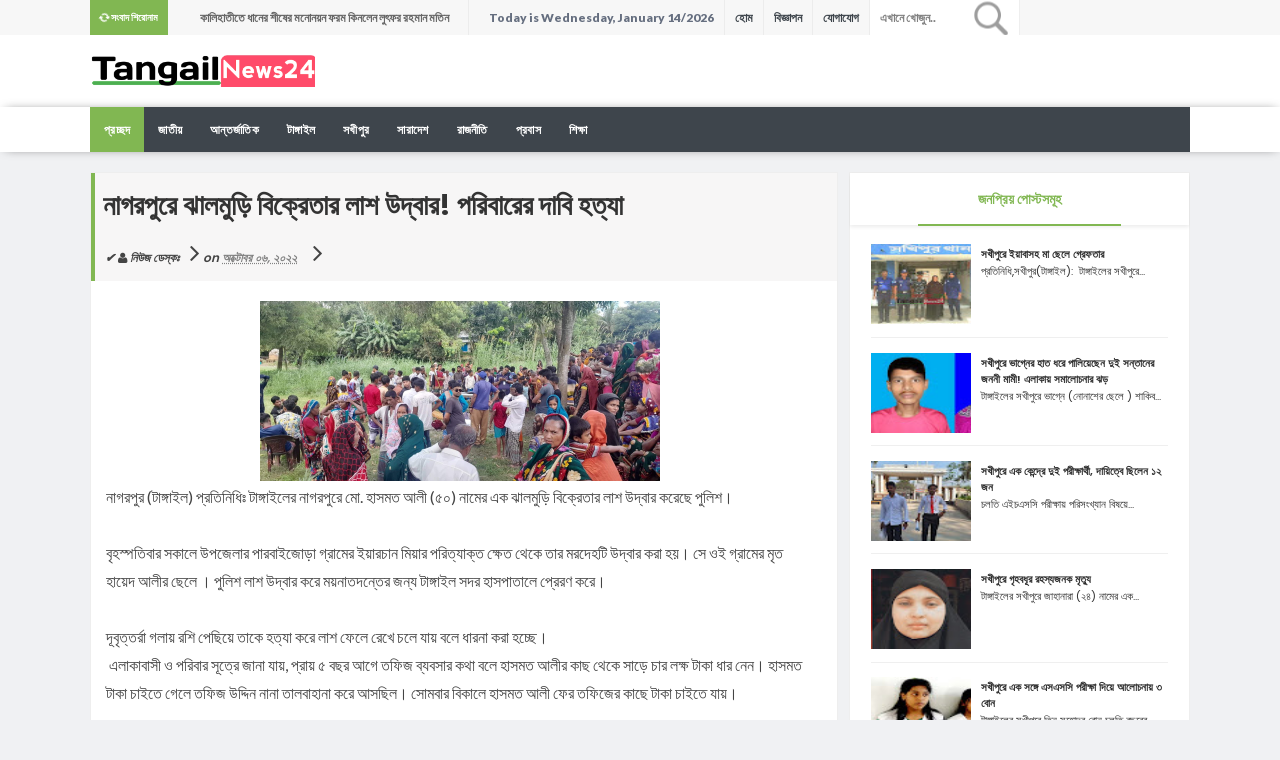

--- FILE ---
content_type: text/html; charset=UTF-8
request_url: https://www.tangailnews24.com/2022/10/blog-post_79.html
body_size: 37157
content:
<!DOCTYPE html>
<html class='v2' dir='ltr' xmlns='http://www.w3.org/1999/xhtml' xmlns:b='http://www.google.com/2005/gml/b' xmlns:data='http://www.google.com/2005/gml/data' xmlns:expr='http://www.google.com/2005/gml/expr'>
<head>
<link href='https://www.blogger.com/static/v1/widgets/335934321-css_bundle_v2.css' rel='stylesheet' type='text/css'/>
<meta content='text/html; charset=UTF-8' http-equiv='Content-Type'/>
<meta content='blogger' name='generator'/>
<link href='https://www.tangailnews24.com/favicon.ico' rel='icon' type='image/x-icon'/>
<link href='https://www.tangailnews24.com/2022/10/blog-post_79.html' rel='canonical'/>
<link rel="alternate" type="application/atom+xml" title="Tangailnews24.Com - Atom" href="https://www.tangailnews24.com/feeds/posts/default" />
<link rel="alternate" type="application/rss+xml" title="Tangailnews24.Com - RSS" href="https://www.tangailnews24.com/feeds/posts/default?alt=rss" />
<link rel="service.post" type="application/atom+xml" title="Tangailnews24.Com - Atom" href="https://www.blogger.com/feeds/2404593984331871145/posts/default" />

<link rel="alternate" type="application/atom+xml" title="Tangailnews24.Com - Atom" href="https://www.tangailnews24.com/feeds/5664958590666039651/comments/default" />
<!--Can't find substitution for tag [blog.ieCssRetrofitLinks]-->
<link href='https://blogger.googleusercontent.com/img/b/R29vZ2xl/AVvXsEhsVTv2v5A0X0rUpv3X6XDTYwalxV9qsVqEOmZGth2rCOhtYQ7F7Psd2nkvKLfX8wZLqzgq4os9XXD8ECKU9lu93JD2SzVrUGnQZmMdzM8yJPqQvxxhVYIv20iRAIKski6smaEEP4ePYxw/s1600/1665053125440547-0.png' rel='image_src'/>
<meta content='https://www.tangailnews24.com/2022/10/blog-post_79.html' property='og:url'/>
<meta content='নাগরপুরে ঝালমুড়ি বিক্রেতার লাশ উদ্বার! পরিবারের দাবি হত্যা' property='og:title'/>
<meta content='            নাগরপুর (টাঙ্গাইল) প্রতিনিধিঃ টাঙ্গাইলের নাগরপুরে মো. হাসমত আলী (৫০) নামের এক ঝালমুড়ি বিক্রেতার লাশ উদ্বার করেছে পুলিশ।  বৃহস্পত...' property='og:description'/>
<meta content='https://blogger.googleusercontent.com/img/b/R29vZ2xl/AVvXsEhsVTv2v5A0X0rUpv3X6XDTYwalxV9qsVqEOmZGth2rCOhtYQ7F7Psd2nkvKLfX8wZLqzgq4os9XXD8ECKU9lu93JD2SzVrUGnQZmMdzM8yJPqQvxxhVYIv20iRAIKski6smaEEP4ePYxw/w1200-h630-p-k-no-nu/1665053125440547-0.png' property='og:image'/>
<link href='//fonts.googleapis.com/css?family=Open+Sans:400,400italic,600,600italic,700,700italic,800italic,800,300italic,300%7CLato:400,300italic,700italic,400italic,900,300%7CPoppins:400,700,600,300%7CMontserrat:400,700' rel='stylesheet' type='text/css'/>
<link href='//maxcdn.bootstrapcdn.com/font-awesome/4.5.0/css/font-awesome.min.css' rel='stylesheet'/>
<!-- All in One SEO Pack for blogger by technonews24 -->
<meta charset='utf-8'/>
<meta content='width=device-width, initial-scale=1, maximum-scale=1' name='viewport'/>
<meta content='blogger' name='generator'/>
<meta content='text/html; charset=UTF-8' http-equiv='Content-Type'/>
<link href='http://www.blogger.com/openid-server.g' rel='openid.server'/>
<link href='https://www.tangailnews24.com/' rel='openid.delegate'/>
<link href='https://www.tangailnews24.com/2022/10/blog-post_79.html' rel='canonical'/>
<title>ন&#2494;গরপ&#2497;র&#2503; ঝ&#2494;লম&#2497;ড়&#2495; ব&#2495;ক&#2509;র&#2503;ত&#2494;র ল&#2494;শ উদ&#2509;ব&#2494;র! পর&#2495;ব&#2494;র&#2503;র দ&#2494;ব&#2495; হত&#2509;য&#2494; - Tangailnews24.Com</title>
<meta content='' name='description'/>
<meta content='নাগরপুরে ঝালমুড়ি বিক্রেতার লাশ উদ্বার! পরিবারের দাবি হত্যা, Tangailnews24.Com: নাগরপুরে ঝালমুড়ি বিক্রেতার লাশ উদ্বার! পরিবারের দাবি হত্যা, Tangailnews24.Com' name='keywords'/>
<link href='https://www.tangailnews24.com/feeds/posts/default' rel='alternate' title='Tangailnews24.Com - Atom' type='application/atom+xml'/>
<link href='https://www.tangailnews24.com/feeds/posts/default?alt=rss' rel='alternate' title='Tangailnews24.Com - RSS' type='application/rss+xml'/>
<link href='http://www.blogger.com/feeds/2404593984331871145/posts/default' rel='alternate' title='Tangailnews24.Com - Atom' type='application/atom+xml'/>
<link href='https://blogger.googleusercontent.com/img/b/R29vZ2xl/AVvXsEhsVTv2v5A0X0rUpv3X6XDTYwalxV9qsVqEOmZGth2rCOhtYQ7F7Psd2nkvKLfX8wZLqzgq4os9XXD8ECKU9lu93JD2SzVrUGnQZmMdzM8yJPqQvxxhVYIv20iRAIKski6smaEEP4ePYxw/s72-c/1665053125440547-0.png' rel='image_src'/>
<meta content='https://blogger.googleusercontent.com/img/b/R29vZ2xl/AVvXsEhsVTv2v5A0X0rUpv3X6XDTYwalxV9qsVqEOmZGth2rCOhtYQ7F7Psd2nkvKLfX8wZLqzgq4os9XXD8ECKU9lu93JD2SzVrUGnQZmMdzM8yJPqQvxxhVYIv20iRAIKski6smaEEP4ePYxw/s72-c/1665053125440547-0.png' property='og:image'/>
<link href='/favicon.ico' rel='icon' type='image/x-icon'/>
<link href='https://plus.google.com/GOOGLE+ID/posts' rel='publisher'/>
<link href='https://plus.google.com/GOOGLE+ID/about' rel='author'/>
<link href='https://plus.google.com/GOOGLE+ID' rel='me'/>
<meta content='GOOGLE-WEBMASTER-CODE' name='google-site-verification'/>
<meta content='BING-WEBMASTER-CODE' name='msvalidate.01'/>
<meta content='ALEXA-VERIFY-CODE' name='alexaVerifyID'/>
<meta content='Sylhet, Bangladesh' name='geo.placename'/>
<meta content='Sadikur Rahman' name='Author'/>
<meta content='general' name='rating'/>
<meta content='Bangladesh' name='geo.country'/>
<meta content='en_US' property='og:locale'/>
<meta content='en_GB' property='og:locale:alternate'/>
<meta content='english' name='language'/>
<meta content='https://www.tokiunlimited.com/' property='article:author'/>
<meta content='https://www.tokiunlimited.com/' property='article:publisher'/>
<meta content='FACEBOOK-APP-ID' property='fb:app_id'/>
<meta content='FACEBOOK-ADMIN-ID' property='fb:admins'/>
<meta content='@Sadik14367' name='twitter:site'/>
<meta content='@Sadik14367' name='twitter:creator'/>
<style id='page-skin-1' type='text/css'><!--
/*
-----------------------------------------------
Template Name  : News-Bangla52
Author URL     : https://www.tokiunlimited.com/
----------------------------------------------- */
/* Variable definitions
====================
<Variable name="keycolor" description="Main Color" type="color" default="#81b752"/>
<Group description="Main Theme Color" selector="body">
<Variable name="main.color" description="Main Theme Color" type="color" default="#81b752"/>
<Variable name="body.text.color" description="Body Text Color" type="color" default="#656e7f"/>
</Group>
<Group description="Background Colors" selector="body">
<Variable name="body.background.color" description="Outer Background" type="color" default="#f0f1f3"/>
<Variable name="top.background.color" description="Top Menu Background" type="color" default="#F7F7F7"/>
<Variable name="header.background.color" description="Header Background" type="color" default="#fffff"/>
<Variable name="layout.background.color" description="Layout Background" type="color" default="#ffffff"/>
<Variable name="menu.background.color" description="Menu Background" type="color" default="#3e454c"/>
<Variable name="footer.background.color" description="Footer Background" type="color" default="#fffff"/>
</Group>
<Group description="Link Colors" selector=".main-outer">
<Variable name="link.color" description="Link Color" type="color" default="#2D2D2D"/>
<Variable name="link.visited.color" description="Visited Color" type="color" default="#888888"/>
<Variable name="link.hover.color" description="Hover Color" type="color" default="#32aae1"/>
</Group>
<Group description="Template Fonts" selector="body">
<Variable name="post.body.font" description="Body Font" type="font"
default="normal normal 18px 'Poppins'"/>
<Variable name="slider.font" description="Slider Font" type="font"
default="bold 25px 'lato'"/>
<Variable name="widget.font" description="Widget Title Font" type="font"
default="800 14px 'lato'"/>
</Group>
*/
html,body,div,span,applet,object,iframe,h1,h2,h3,h4,h5,h6,p,blockquote,pre,a,abbr,acronym,address,big,cite,code,del,dfn,em,img,ins,kbd,q,s,samp,small,strike,strong,sub,sup,tt,var,b,u,i,center,dl,dt,dd,ol,ul,li,fieldset,form,label,legend,table,caption,tbody,tfoot,thead,tr,th,td,article,aside,canvas,details,embed,figure,figcaption,footer,header,hgroup,menu,nav,output,ruby,section,summary,time,mark,audio,video{margin:0;padding:0;border:0;font-size:100%;font:inherit;vertical-align:baseline;} article,aside,details,figcaption,figure,footer,header,hgroup,menu,nav,section{display:block;}body{line-height:1;display:block;}*{margin:0;padding:0;}html{display:block;}ol,ul{list-style:none;}blockquote,q{quotes:none;}blockquote:before,blockquote:after,q:before,q:after{background:transparent;}table{border-collapse:collapse;border-spacing:0;} .navbar,.post-feeds,.feed-links{display:none;} .section,.widget{margin:0 0 0 0;padding:0 0 0 0;} strong,b{font-weight:bold;padding: 0 0.25em;-webkit-transition: color 0.2s;transition: color 0.2s;} strong,b:hover{left:-0.1em;content: '[';-webkit-transform: translateX(-100%);transform: translateX(-100%);} cite,em,i{font-style:italic;} a:link{text-decoration:none;outline:none;transition:all 0.25s;color:#2D2D2D} a:visited{color:#666;text-decoration:none;} a:link:hover{text-decoration:none; color:#32aae1;} a:visited:hover{color:#32aae1;text-decoration:none;} a img{border:none;border-width:0;outline:none;} img{max-width:100%;vertical-align:middle;border:0;} abbr,acronym{cursor:help;} sup,sub{vertical-align:baseline;position:relative;top:-.4em;font-size:86%;} sub{top:.4em;}small{font-size:86%;} mark{background-color:#ffce00;color:#182025;} p,blockquote,pre,table,figure,hr,ol,ul,dl{margin:1.5em 0;} hr{height:1px;border:none;background-color:#444;} #layout ul {display: none;} .top-wrapper {overflow:hidden;position:relative;} .mstop-wrapper {padding:0 20px;position:relative;max-width:1060px;margin:0 auto;} h1,h2,h3,h4,h5,h6{font-weight:700;line-height:normal;margin:0 0 0.6em;} h1{font-size:200%} h2{font-size:180%} h3{font-size:160%} h4{font-size:140%} h5{font-size:120%} h6{font-size:100%} input,button,select,textarea{font-size:100%;line-height:normal;vertical-align:baseline;} textarea{display:block;box-sizing:border-box;} pre,code{font-family:'Signika', sans-serif;color:#444;} pre{white-space:pre;word-wrap:normal;overflow:auto;} blockquote{color: #555; border-left: 5px solid #81b752; margin-left: 0; margin-right: 0; padding-left: 27px; background: #f9f9f9; font-size: 16px; font-weight: 600;} pre,code{font-family:'Signika', sans-serif;color:#444;} pre{white-space:pre;word-wrap:normal;overflow:auto;} *:focus {outline:0!important;} ul,dl{margin:.5em 0em .5em 3em} ol{list-style:decimal outside} ul{list-style:disc outside} li{margin:.5em 0} div.clear {clear: both;} .clear {clear: both;} dt{font-weight:bold} dd{margin:0 0 .5em 2em} .post ul li span{position:relative;margin:0;padding:5px 8px;margin-bottom:10px;text-decoration:none;transition:all .3s ease-out;} ol {counter-reset:li;list-style: none;font:15px Poppins; padding:0;margin-bottom:4em;text-shadow: 0 1px 0 rgba(255,255,255,.5);} ol ol {margin: 0 0 0 2em;} .post ol li{position:relative;display:block;padding:.4em .4em .4em .8em; margin:.5em 0 .5em 2.5em;background:#fff;color:#666;text-decoration:none; transition:all .3s ease-out;} .post ol li:before {content:counter(li);counter-increment:li;position:absolute;left:-2.5em; top:50%;margin-top:-1em;height:2em;width:2em;line-height:2em;text-align:center;} .post-body table th, .post-body table td, .post-body table caption{border:1px solid #eee;padding:10px;text-align:left;vertical-align:top;} .post-body table.tr-caption-container {border:1px solid #eee;} .post-body th{font-weight:700;} .post-body table caption{border:none;font-style:italic;} .post-body table{} .post-body td, .post-body th{vertical-align:top;text-align:left;font-size:13px;padding:3px 5px;border:1px solid #eee;} .post-body th{background:#fafafa;} .post-body table.tr-caption-container td {border:none;padding:8px;} .post-body table.tr-caption-container, .post-body table.tr-caption-container img, .post-body img {max-width:100%;height:auto;} .post-body td.tr-caption {color:#666;font-size:80%;padding:0px 8px 8px !important;} img {max-width:100%;height:auto;border:none;} table {max-width:100%;width:100%;margin:1.5em auto;} table.section-columns td.first.columns-cell{border-left:none} table.section-columns{border:none;table-layout:fixed;width:100%;position:relative} table.columns-2 td.columns-cell{width:50%} table.columns-3 td.columns-cell{width:33.33%} table.columns-4 td.columns-cell{width:25%} table.section-columns td.columns-cell{vertical-align:top} table.tr-caption-container{padding:4px;margin-bottom:.5em} td.tr-caption{font-size:80%} .widget ul {padding:0;} .quickedit{display:none;visibility:hidden}
.status-msg-border {border:none;}
body {background:#f0f1f3;color:#656e7f;font:normal normal 18px 'Poppins';line-height: 27px;margin:0}
body#layout #mainbwrap{width:100%;float:left}
body#layout #sidebar-wrapper{width:33%;left:0;padding:0;float:right}
body#layout .sidebar-area {width:90%;margin:0;padding:0}
body#layout #bwrapcontent, body#layout #sidebar-wrapper {padding:0 0 0 0;}
body#layout #recent3, body#layout #banner160 {    width: 50%;float:left;}
body#layout #recent4, body#layout #recent5, body#layout #recent6 {    width: 33.3%;float:left;}
body#layout .recentmag {float:left;}
hr{background-color:#242d36;height:1px;margin-bottom:26px;padding:0}
blockquote blockquote{font-size:inherit}
img{height:auto;max-width:100%}
a{color:#2D2D2D;text-decoration:none;-webkit-transition:all .2s ease-in-out;-moz-transition:all .2s ease-in-out;-o-transition:all .2s ease-in-out;transition:all .2s ease-in-out}
a:visited{color:#888888}
a:hover,a:focus,a:active{color:#32aae1;-webkit-transition:all .2s ease-in-out;-moz-transition:all .2s ease-in-out;-o-transition:all .2s ease-in-out;transition:all .2s ease-in-out}
.post-body a:link {color:#81b752}
.site-header{background:#242d36;border-bottom:5px solid #1e252d;margin:0;position:relative;width:100%;z-index:100}
.site-header img{display:block;margin:0 auto;max-height:200px}
.bwrapsite-content{margin:0 auto;max-width:1100px}
.content-area{float:left;margin:0 -25% 0 0;width:68%}
.widget-title{background:none repeat scroll 0 0 #4B3F57;color:#FFF;font-size:16px;font-weight:400;text-transform:uppercase;margin:0 0 5px;position:relative;transition:all .5s ease-out 0}
#header-wrapper{overflow: hidden; padding:20px 0; position: relative; max-width: 1100px; margin: 0 auto;}
#header{float:left;width:100%;max-width:280px;color:#46515e;}
#header h1,#header p{font-size:40px;font-weight:900;margin: 0;}
.header h1{margin:0}
#header a{color:#46515e;text-decoration:none;transition:all .3s ease-in-out;background: transparent;padding:0;}
#header a:hover{color:#81b752}
#header .description{font-size:15px;font-weight:600;color:#777;text-transform:none}
.header img{display:block;max-width: 225px;}
.header-right{float:right;padding:0;overflow:hidden;margin:0;width:100%;max-width:728px;}
.header-right img{display:block;float:right}
.top-header { background:#ffffff;}
.slider{visibility:hidden;max-height:400px;}
#slider-box .woo{width:100%;}
.slider{position: relative; width: 100%!important; direction: ltr!important; height: 322px!important;}
.slider ul#label_with_thumbs,.slider ul#label_with_thumbs li{margin:0!important;padding:0!important;border:0}
.slider ul li{position:relative;padding:0}
.slider .imageContainer{height:auto;width:100%}
.slider .label_thumb{width:100%!important;height:322px!important;}
.slider .label_title { z-index: 1; text-align: center; width: 60%;opacity: 1; color: #fff!important; position: absolute; display: block; left: 18%; right: 0; bottom: 37%; margin: 0; font:bold 25px 'lato'; padding: 10px; background-color: rgba(0, 0, 0, 0.62); border: 3px solid #ffffff; text-shadow: 1px 1px 0 #000;}
.slideraro{position:absolute;z-index:1;top:15px;display:none;}
.slideraro a{cursor:pointer;background-color:rgba(0,0,0,0.33);padding:10px 15px;overflow:hidden;display:block;color:#FFF}
.slideraro a.unslider-arrow.prev:before{display:inline-block;font-family:FontAwesome;font-style:normal;font-weight:400;line-height:1;-webkit-font-smoothing:antialiased;-moz-osx-font-smoothing:grayscale}
.slideraro a.unslider-arrow.next:before{display:inline-block;font-family:FontAwesome;font-style:normal;font-weight:400;line-height:1;-webkit-font-smoothing:antialiased;-moz-osx-font-smoothing:grayscale}
.slideraro a.unslider-arrow.prev:before {content: &quot;\f053&quot;;}
.slideraro a.unslider-arrow.next:before {content: &quot;\f054&quot;;}
.slideraro a {margin-left: 5px;float: left;}
.slider ul li { float: right; }
.slideraro {right: 15px;}
.sidebar-area{margin:0 auto;float:right;overflow:hidden;width:31%;}
#sidebar .widget h2 { font:800 14px 'lato';color: #81b752;-moz-box-shadow: 0px 2px 4px rgba(0, 0, 0, 0.08); box-shadow: 0px 2px 4px rgba(0, 0, 0, 0.08); line-height: 28px; padding: 12px; text-align: center; margin: 0;}
#sidebar .widget {margin-bottom: 12px; background: #fff;border: 1px solid rgba(230, 230, 230, 0.68);}
#sidebar h2:before{ content: " "; display: block; height: 2px; width: 60%; margin: 0 auto; background: #81b752; position: absolute; bottom: -1px; left: 50%; margin-left: -30%; }
#sidebar .widget-content {padding:19px;}
#magstyle111 .widget h2 { font:800 14px 'lato';transition: all 0.5s ease-out; color: #81b752; -moz-box-shadow: 0px 2px 4px rgba(0, 0, 0, 0.08); box-shadow: 0px 2px 4px rgba(0, 0, 0, 0.08);line-height: 28px; padding: 12px; text-align: center;margin:0}
#magstyle111 .widget {margin-bottom: 12px;border: 1px solid rgba(230, 230, 230, 0.68);}
#magstyle111 h2:before{ content: " "; display: block; height: 2px; width: 60%; margin: 0 auto; background: #81b752; position: absolute; bottom: -1px; left: 50%; margin-left: -30%; }
#magstyle111 .widget-content {padding:10px;}
#footer-wrapper {background:#ffffff;width:1100px;margin:0 auto;border-top:4px solid #81b752;text-align: center;color: #333; font-weight: 400;}
.footer-logo{height: auto; margin: 0 auto; padding: 20px 0 0; font-size: 14px;}
#footerfix {overflow:hidden;margin:15px 0 0 0;background-color:#81b752}
.copyleft {text-align: center; font-weight: 700;margin:10px;color:#fff;font-size:12px;}
#copyright {float:right;color:#fff;font-size:12px;margin-right:30px}
.copyleft a,#copyright a {color:#fff;text-decoration:none;}
.copyleft a:hover,#copyright a:hover {color:#a94334;text-decoration:none;}
#social-icon, #LinkList56 {margin-top:10px}
#social-icon li {display:inline-block;margin-left:10px;position:relative}
#LinkList56 li {display:inline-block;position:relative}
#social-icon .widget ul, #LinkList56 .widget ul {padding:0;margin-top:10px;}
#social-icon .social a {display:block;font-size:16px;color:#999;text-align:center;position:relative;z-index:5;transition:.4s;-webkit-transform:rotate();-ms-transform:rotate();transform:rotate()}
#LinkList56 .social a {display:block;font-size:16px;color:#fff;text-align:center;position:relative;z-index:5;-webkit-transition: all 0.3s ease-out 0s; -moz-transition: all 0.3s ease-out 0s; -o-transition: all 0.3s ease-out 0s; transition: all 0.3s ease-out 0s;}
.social li a:hover{transition:.4s;}
#social-icon .social a:hover {color:#444;opacity:1}
#LinkList56 .social a:hover{transform: scale(1.2); -webkit-transition: all 0.3s ease-out 0s; -moz-transition: all 0.3s ease-out 0s; -o-transition: all 0.3s ease-out 0s; transition: all 0.3s ease-out 0s;}
#social-icon .social a:before {display:inline-block;font-family:FontAwesome;font-style:normal;font-weight:400;line-height:28px;-webkit-font-smoothing:antialiased;-moz-osx-font-smoothing:grayscale;font-size:13px}
#LinkList56 .social a:before{display:inline-block;font-family:FontAwesome;font-style:normal;font-weight:400;line-height:28px;-webkit-font-smoothing:antialiased;-moz-osx-font-smoothing:grayscale;font-size:20px}
#PageList1 li {margin:10px;font-family:lato;}
.crosscol .PageList UL, .footer .PageList UL {display: inline-flex;}
.facebook a:before{content:"\f09a"}
.twitter a:before{content:"\f099"}
.gplus a:before{content:"\f0d5"}
.youtube a:before{content:"\f167"}
.skype a:before{content:"\f17e"}
.stumbleupon a:before{content:"\f1a4"}
.tumblr a:before{content:"\f173"}
.vine a:before{content:"\f1ca"}
.stack-overflow a:before{content:"\f16c"}
.linkedin a:before{content:"\f0e1"}
.dribbble a:before{content:"\f17d"}
.soundcloud a:before{content:"\f1be"}
.behance a:before{content:"\f1b4"}
.digg a:before{content:"\f1a6"}
.instagram a:before{content:"\f16d"}
.pinterest a:before{content:"\f0d2"}
.delicious a:before{content:"\f1a5"}
#LinkList56 .facebook {background:#3b5998;width:45px;height:40px;line-height:45px;}
#LinkList56 .twitter {background:#55acee;width:45px;height:40px;line-height:45px;}
#LinkList56 .gplus {background:#dd4b39;width:45px;height:40px;line-height:45px;}
#LinkList56 .youtube {background:#bb0000;width:45px;height:40px;line-height:45px;}
#LinkList56 .skype {background:#12A5F4;width:45px;height:40px;line-height:45px;}
#LinkList56 .stumbleupon {background:#EB4823;width:45px;height:40px;line-height:45px;}
#LinkList56 .tumblr {background:#32506d;width:45px;height:40px;line-height:45px;}
#LinkList56 .vine {background:#00bf8f;width:45px;height:40px;line-height:45px;}
#LinkList56 .linkedin {background:#007bb5;width:45px;height:40px;line-height:45px;}
#LinkList56 .dribbble {background:#ea4c89;width:45px;height:40px;line-height:45px;}
#LinkList56 .soundcloud {background:#f50;width:45px;height:40px;line-height:45px;}
#LinkList56 .behance {background:#1769ff;width:45px;height:40px;line-height:45px;}
#LinkList56 .digg {background:#005be2;width:45px;height:40px;line-height:45px;}
#LinkList56 .instagram {background:#125688;width:45px;height:40px;line-height:45px;}
#LinkList56 .pinterest {background:#cb2027;width:45px;height:40px;line-height:45px;}
#LinkList56 .delicious {background:#3399ff;width:45px;height:40px;line-height:45px;}
.authorboxwrap{background:#fff;margin-top:15px;padding:20px;overflow:hidden; border:1px solid rgba(230, 230, 230, 0.68);}
.avatar-container {float:right;margin-right:20px;border: 1px solid #ECECEC;padding:3px;}
.avatar-container img{width:100px;height:auto;max-width:100%!important}
.author_description_container h4{font-weight:700;font-size:16px;display:block;margin:0;margin-bottom:2px}
.author_description_container h4 a{color:#333}
.author_description_container p{margin:0;color:#333;font-size:14px;margin-bottom:8px;line-height:25px;font-weight:400;}
.social-links li {list-style:none !important;float: left;}
.social-links a {border-bottom: none;}
.social-links a:after, .social-links a:before{content: none!important;}
.social-links i {background: #f0f0f0; color: #787878; font-size: 17px; text-align: center; display: inline-block; padding: 7px 25px; margin: 0px 3px; }
.social-links i:hover {background:#81b752; color: #fff; transition: all ease .3s; }
.author-box .avatar{margin-left: 2.4rem; float: right !important; border: 2px solid #F0F0F0; padding: 2px; }
.cd-top{display:inline-block;height:40px;width:40px;position:fixed;bottom:40px;right:10px;box-shadow:0 0 10px rgba(0,0,0,0.05);overflow:hidden;white-space:nowrap;background:#81b752;visibility:hidden;opacity:0;-webkit-transition:opacity .3s 0s,visibility 0 .3s;-moz-transition:opacity .3s 0s,visibility 0 .3s;transition:opacity .3s 0s,visibility 0 .3s;color:#fff!important;text-align:center;font-size:18px;line-height:60px}
.cd-top.cd-is-visible,.cd-top.cd-fade-out,.no-touch .cd-top:hover{-webkit-transition:opacity .3s 0s,visibility 0 0;-moz-transition:opacity .3s 0s,visibility 0 0;transition:opacity .3s 0s,visibility 0 0}
.cd-top.cd-is-visible{visibility:visible;opacity:1}
.cd-top.cd-fade-out{opacity:.5}
.no-touch .cd-top:hover{background-color:#e86256;opacity:1}
@media only screen and (min-width: 768px) {
.cd-top{right:20px;bottom:20px}
}
@media only screen and (min-width: 1024px) {
.cd-top{height:60px;width:60px;right:30px;bottom:80px}
}
h1.post-title, .post-info {border-left: 4px solid #81b752;}
.imageContainer{width:120px;height:80px;overflow:hidden;float:left;margin-right:8px}
.recent .title{line-height:32px;color:#19232D;margin-bottom:10px;text-align:center;font-size:16px;background:url(https://blogger.googleusercontent.com/img/b/R29vZ2xl/AVvXsEgVp9RmapoXzdfv_uZPX-pfK0WlzcCPNC1du1bO9IB7GmwZ64Oks18eozT7PEseHfEgsBTljn0zwtL4CO41-tCZuFmEfmHc8-nG9CRmnaqBVlqL_QbPikCpMxcEmt6_ahMC1IiyqJXcJlI/h120/dot.png) rgba(0,0,0,0.06)}
.recent .title a{color:#fff;background-color:#81b752;display:inline-block;padding:3px 15px;font-family:Solaimanlipi,Kalpurush,Siyam Rupali}
.recent a{color:#111}
.recent .title a:hover{text-decoration:underline}
.recent ul{padding-top:15px;padding-bottom:15px}
#label_with_thumbs li{width:100%;display:inline-block;padding:0;border-bottom:1px solid rgba(192,192,192,0.38);margin-bottom:20px}
.label_thumb{position:relative;max-width:none!important;margin-left:0;transform:scale(1.0);transition:.9s}
.label_title{display:block;font-size: 12px; font-weight:600; line-height: 1.4;}
.post-date{font-size:11px;font-weight:400;color:#555!important;margin-right:8px}
.post-date:before{content:"\f017";font-family:FontAwesome;display:inline-block;margin-right:3px}
.recent-com{color:#555!important;font-size:11px}
.recent-com:before{content:"\f075";font-family:FontAwesome;display:inline-block;margin-right:3px}
#recent-posts{color:#999;font-size:12px}
#recent-posts img{background:#fafafa;float:left;height:50px;margin-right:8px;width:70px;}
#recent-posts ul{margin:0;padding:0}
#recent-posts ul li{margin:0 0 10px 0;padding:0 0 10px 0;border-bottom:1px solid #f0f0f0;list-style:none;}
#recent-posts ul li:last-child{border-bottom:0;margin: 0; padding: 0;}
#recent-posts ul li a{font-weight: 600; text-decoration: none; font-size: 12px; line-height: 1.5; display: -webkit-box; margin: 0 auto; -webkit-line-clamp: 2; -webkit-box-orient: vertical; overflow: hidden; text-overflow: ellipsis;}
.toe{overflow:hidden;display:block;margin-bottom: 10px; margin-top: 5px;}
#recent-posts span {font-size: 11px; font-weight: 400; color: #555!important; margin-right: 8px;display:none;}
li.recent-box:last-child{border-bottom:0!important;padding-bottom: 0!important; margin-bottom: 0!important;}
.post-summary{line-height:18px;padding:0;margin: 0; font-weight: 400;}
.ro{margin-bottom:15px;overflow:hidden}
.recent{background-color:#FFF;overflow:hidden}
.viewall {position: absolute; overflow: hidden; font-size: 11px; font-weight: 600;font-family:lato; transition: all 0.5s ease-out; float: right; padding:10px; border: 1px solid rgb(221, 221, 221); background: rgb(243, 243, 243); right: 0; }
.viewall a {color:#555;}
#mainblogsec .title {background:#fff;position: relative; overflow: hidden;font-size: 15px; font-weight: 600; padding: 4px 8px; transition: all 0.5s ease-out; text-transform: uppercase; border-left-color: #f3794b; border-left: 3px solid #F3794B;}
#mainblogsec .title span  {position: absolute; left: 0; top: 11px; display: block; width: 0; height: 0; border-top: 4px solid transparent; border-bottom: 4px solid transparent; border-left: 4px solid #F3794B; }
#magstyle{margin:0 auto;overflow:hidden;position:relative}
.magstylo{float:left;width:47.8%;margin-right:30px}
.magstylo2{float:left;width:32.5%;margin-right:8px}
.magstylo:last-child{margin-right:0}
.magstylo2:last-child{margin-right:0}
#HTML799 #label_with_thumbs li, #HTML798 #label_with_thumbs li {padding-bottom:10px;}
#HTML799 .imageContainer, #HTML798 .imageContainer {width:100px;}
.mag-wrapper, #slider2-wrapper, .post-ad, .banner160, .header17, #sidebar .widget, #magstyle111 .widget {background:#ffffff;}
#magstyle111 .widget-content {border: 6px solid #ffffff;}
.title a {color:#fff;background:#81b752; padding:10px 15px;}
#magstyle1 .title, #magstyle2 .title, #slider2 .title, #magstyle4 .title, #magstyle44 .title, #recent3 .title, #recent4 .title, #recent5 .title, #recent6 .title {background: url(https://blogger.googleusercontent.com/img/b/R29vZ2xl/AVvXsEg_fN8_Z1ah5DMkaZdz2npJC8aZ3fombtZOMjGLtqJs-0Vsb9tjgukJ_5hrcG2Cqkb56joW3MAsQUck-tVfi1UtrGIIydp6QwnVqvZO9hv__6QabAJJcm2i864TCuvZXDSKnz2RqgK6XhWo/s1600/bgdot.png);width: 100%; position: relative; overflow: hidden; margin-bottom: 10px; font-size: 15px; font-weight: 800; padding: 8px 0; transition: all 0.5s ease-out; float: left; font-family: Lato; letter-spacing: 0.5px;}
#magstyle1 .title span, #magstyle2 .title span, #slider2 .title span, #magstyle4 .title span, #magstyle44 .title span, #recent3 .title span  {position: absolute; left: 0; top: 11px; display: block; width: 0; height: 0; border-top: 4px solid transparent; border-bottom: 4px solid transparent; border-left: 4px solid #81b752; }
.avatar-image-container img{height:70px;width:70px;overflow:hidden;float:left;margin-right:20px;max-width:100%!important}
.comments .comments-content .comment{padding:20px}
#comments{padding:0!important;margin-top:0}
#comments h4 {display:none;}
.comments .avatar-image-container{max-height:100%!important;width:70px!important;margin-right:10px;border-radius:100%;border:4px solid #81b752;}
.comment-block{border-bottom:1px solid #ecedee;margin-bottom:20px;padding-bottom:20px;overflow:hidden;position:relative}
.comment-header a{font-size:14px;font-style:normal;display:inline-block;margin-bottom:5px;color:#34495E;}
.comments .comments-content .datetime a{font-size:11px;font-weight:600}
.comments .comments-content .datetime,.comments .comment .comment-actions a{float:right}
.comment-actions a:hover{background:#81b752;color:#fff;text-decoration:none}
.comment-actions a{color:#81b752;background:#fff;border: 2px solid #81b752; font-size: 13px; padding: 5px 20px!important; margin-left: 10px; font-weight: 600;}
.comments .comments-content .comment-header{background:#fff;padding:5px;margin-bottom:0;border:1px solid #ddd}
.comments .comment .comment-actions a{padding:0}
.comments .comment .comment-actions a:hover{text-decoration:none}
.comments .continue{cursor:pointer;margin-top:-30px;margin-bottom:30px}
.comments .continue a{display:block;color:#333;font-size:11px;font-weight:400;padding:0}
.comments .comments-content .icon.blog-author{height:initial;width:initial;margin:0 0 -4px 12px;font-weight:400;color:#FFF;font-size:11px;background:#81b752;padding:3px;border-radius:3px}
.comments .comments-content .icon.blog-author:after{content:"Admin"}
.comments .comments-content .comment-content{text-align:left;padding:20px;background:#ebebeb;font-size:14px;font-weight:400;color:#232323;border:1px solid #DEDEDE;border-top:0}
.comments .thread-toggle { display: inline-block; font-size: 12px; font-weight: 600; }
.comments-horizontal{list-style:none;display:inline-block;width:100%;padding:0!important;-moz-box-shadow: 0px 2px 4px rgba(0, 0, 0, 0.08); box-shadow: 0px 2px 4px rgba(0, 0, 0, 0.08);text-transform:uppercase;}
.comments-horizontal li{display:inline-block;width:50%}
.comments-horizontal li a{padding:15px 0;width:100%;display:block;text-align:center;color:#222; font-weight:700;font-size:13px;}
.comments-horizontal li.active a{color:#81b752}
.comments-tabs{background-color:#fff;border:1px solid rgba(230, 230, 230, 0.68);margin-bottom: 15px;}
#facebook-comments{padding-top:0;padding:20px}
.comments-horizontal li{float:left}
.active{border-bottom:2px solid #81b752}
.comments .comments-content .comment-thread ol {margin:0}
#comment-holder {padding:10px;}
.comments .comments-content .comment:first-child {padding-top:0}
.home-link{display:none}
#blog-pager-newer-link{float:left;background:#81b752;padding:10px;border:2px solid #81b752;transition:all 1s ease-out;animation:BounceRate 3s;}
#blog-pager-older-link{float:right;background:#81b752;padding:10px;border:2px solid #81b752;transition:all 1s ease-out;animation:BounceRate 3s;}
#blog-pager-newer-link:hover, #blog-pager-older-link:hover {background:#fff;border:2px solid #81b752;transition:all 1s ease-out;animation:BounceRate 3s;}
#blog-pager a{color:#fff;text-transform:uppercase;font-size:13px;font-weight:700;letter-spacing:1px;transition:all 1s ease-out;animation:BounceRate 3s;}
#blog-pager a:hover {color:#81b752;transition:all 1s ease-out;animation:BounceRate 3s;}
#blog-pager{text-align:center;}
.post-share-url {display:block;width:100%;box-sizing:border-box;padding:10px;margin-top:3px;border:1px solid #ccc;font-size:14px;outline:0;-o-border-radius:2px;-ms-border-radius:2px;-webkit-border-radius:2px;-moz-border-radius:2px;border-radius:2px;font-weight: 600; color: #525252;}
.reaction-buttons table {margin:0}
.reaction-buttons table td {border:none;padding:0}
.reactions-label {font-size:16px;}
.reactions-label:before{content: "\f118"; font-family: fontAwesome; text-decoration: none;}
h2.date-header{margin:10px 0;display:none}
.feed-links{clear:both}
.status-msg-wrap{font-size:110%;width:90%;margin:10px auto 10px;background:#fff!important;position:relative;border: 3px solid #ddd;}
.cloud-label-widget-content{display:inline-block;text-align:left;margin-top:10px}
.cloud-label-widget-content .label-size{display:inline-block;float:left;font-size:10px;line-height:normal;margin:0 5px 5px 0;opacity:1}
.cloud-label-widget-content .label-size a{background:#81b752; color: #fff; float: left; font-weight:600; line-height: 100%; margin: 0; padding: 10px 8px; transition: all .6s; font-size: 12px; border-radius: 3px;border:2px solid;}
.cloud-label-widget-content .label-size a:hover {background:#fff;color:#81b752;border:2px solid #81b752;border-radius:0;}
.cloud-label-widget-content .label-size .label-count{background:#81b752;color:#fff;white-space:nowrap;display:inline-block;padding:6px 8px;margin-left:-3px;line-height:normal;border-radius:0 2px 2px 0;font-size:11px;font-weight:600}
.Label li{position:relative;padding:5px 20px 10px 30px !important;list-style:disc;display:block;font-size:14px;font-weight:700}
.Label li:before{content:"\f118";font-family:fontAwesome;color:#ccc;font-size:8px;margin-left:15px;position:absolute;top:9px;left:0;padding:0;text-decoration:none;margin-top:1px}
.Label li a{color:#666}
.Label li:hover:before{color:#81b752;transition:all .6s}
.Label li span{padding:0 10px;display:block;line-height:20px;position:absolute;right:15px;top:10px;font-size:11px;background:#81b752;color:#fff}
.Label li:hover span{background:#FC3931;transition:all .6s}
.sidebar ul li a{color:rgba(29,28,28,0.8);font-weight:400;font-size:15px;transition:all .3s;font-family:&#39}
#top-nav, #top-nav1{height:35px;background:#F7F7F7;font-size:12px;font-weight:700;font-family:lato}
#top-nav ul, #top-nav1 ul{line-height:35px;margin:0}
#top-nav li, #top-nav1 li{position:relative;float:left;display:block;margin:0;border-right:1px solid #ECECEC;padding:0 10px;}
#top-nav a, #top-nav1 a{display:block;height:35px;color:#3E454C;}
.blog-date {float: left; line-height: 35px; margin: 0;border-right: 1px solid #ECECEC; padding: 0 10px;}
.blog-date li {padding-left:0!important;}
.wrapper{width:1100px;margin:0 auto}
.hasSub a:after{font-family:'FontAwesome';content:'\f107';top:0;margin-left:3px;position:relative;}
.hasSub ul a:after{content:'';line-height:0}
#nav{display:block;margin-bottom:20px;background:#ffffff;-webkit-box-shadow:1px 0 12px -5px rgba(0,0,0,0.75);-moz-box-shadow:1px 0 12px -5px rgba(0,0,0,0.75);box-shadow:1px 0 12px -5px rgba(0,0,0,0.75)}
.menu{margin: 0 auto!important; height: 45px; width: 1100px; background:#3e454c;}
.menu li{display:inline-block;position:relative;z-index:100;padding:0}
.menu li:first-child{margin-left:0;background: #81b752}
.menu li a{font-weight: 800; display: block; line-height: 45px; padding: 0 14px; color: #fff; font-size: 12.3px; text-transform: uppercase; font-family: lato; letter-spacing: 0.3px;}
.menu li a:hover,.menu li:hover>a{color:#fff;background:#81b752}
.menu ul{visibility:hidden;opacity:0;margin:0;padding:0;width:150px;position:absolute;left:0;background:#81b752;z-index:99;transform:translate(0,20px);transition:all .2s ease-out}
.menu ul:after{bottom:100%;left:20%;border:solid transparent;content:" ";height:0;width:0;position:absolute;pointer-events:none;border-color:rgba(255,255,255,0);border-bottom-color:#fff;border-width:6px;margin-left:-6px}
.menu ul li{display:block;float:none;background:none;margin:0;padding:0}
.menu ul li a{font-size:12px;font-weight:600;display:block;color:#fff;background:#81b752}
.menu ul li a:hover,.menu ul li:hover>a{background:rgba(0,0,0,0.42);color:#fff}
.menu li:hover>ul{visibility:visible;opacity:1;transform:translate(0,0)}
.menu ul ul{left:149px;top:0;visibility:hidden;opacity:0;transform:translate(20px,20px);transition:all .2s ease-out}
.menu ul ul:after{left:-6px;top:10%;border:solid transparent;content:" ";height:0;width:0;position:absolute;pointer-events:none;border-color:rgba(255,255,255,0);border-right-color:#fff;border-width:6px;margin-top:-6px}
.menu li>ul ul:hover{visibility:visible;opacity:1;transform:translate(0,0)}
.responsive-menu{display:none;padding:10px 15px;background:#81b752;color:#fff!important;text-transform:uppercase;font-weight:600;margin-bottom:10px;}
.responsive-menu:hover{background:#374147;color:#fff;text-decoration:none}
#breakingnews {margin-right:10px;height:35px;line-height:35px;overflow:hidden;width:34.4%;float:left;border-right: 1px solid #ECECEC;}
#adbreakingnews li a {color:#666;transition:all 0.5s ease-in-out;}
#adbreakingnews {float:left;margin-left:110px;}
#adbreakingnews ul,#adbreakingnews li{list-style:none;margin:0;padding:0;line-height:35px;border-right:none;}
#breakingnews .breakhead {position: absolute; display: table; float: left; font-size: 10px; font-weight:600; background:#81b752; color: white; padding:0 10px;}
#related_posts h4 { font-weight: 700; transition: all 0.5s ease-out; text-transform: uppercase; color: #81b752; -moz-box-shadow: 0px 2px 4px rgba(0, 0, 0, 0.08); box-shadow: 0px 2px 4px rgba(0, 0, 0, 0.08); font-size: 14px; line-height: 28px; padding: 12px; text-align: center;margin:0}
#related_posts h4:before{ content: " "; display: block; height: 2px; width: 60%; margin: 0 auto; background: #81b752; position: absolute; bottom: -1px; left: 50%; margin-left: -30%; }
.relhead2 {padding:15px}
.fbcmnt h4 {color:#717171;padding:5px;margin:0;font-size:18px;float:left;font-weight:600;text-transform:uppercase;border-left: 4px solid #F3794B; background-color: whitesmoke; width: 96.8%;padding-left: 15px;}
#related_posts {margin:0;padding:0;margin-bottom:10px; border: 1px solid rgba(230, 230, 230, 0.68);}
.relhead {background:#fff;color:#888;font-size:100%;font-weight:normal;line-height:150%;overflow:hidden;padding-bottom:20px;}
#relpost_img_sum .news-text {display:none;}
ul#relpost_img_sum {margin:0;padding:0;}
ul#relpost_img_sum li {float:left;list-style: none outside none;margin:0 14px 0 0;padding:10px 5px 5px 0;overflow:hidden;width:45%;}
ul#relpost_img_sum li a {display:block;}
ul#relpost_img_sum li a.relink:hover {color:#81b752}
ul#relpost_img_sum li img {background-color:#fff;float:left;margin-right:10px;background: none repeat scroll 0 0 #fafafa;padding:3px;border:1px solid #ddd;transition:all 1s ease-out;animation:BounceRate 3s;}
ul#relpost_img_sum li img:hover {border:1px solid #81b752;opacity:0.9;}
ul#relpost_img_sum li a.relink {background-image:none;color:#525252; display:block;font-size:14px;font-weight:600;line-height:1.6;overflow:hidden;text-transform:none;}
#search-form {
margin: 0 auto;
background: #fff url(https://blogger.googleusercontent.com/img/b/R29vZ2xl/AVvXsEhDKg3npx6BoPRRaW0pphbO-C_wlzZwbV0nJXt-9WuLSFeQ8b-t0xf7eUVw0fWaK5A4YOi6pfy3w3IICCXi-jZ0BPt0fnRc8zdiuRMP6dKEBjOSeeEUmpxMJ6P9O134exHs94W3OpadQUw/s1600/search.png;) 96% 50% no-repeat;;border:0 none;height:35px;line-height:13px;font-size:12px;font-weight:600;color:#737373;padding:0 10px;opacity:0.9;transition:all 0.5s ease 0s;font-family:lato;border-right: 1px solid #ECECEC;float:left;}
#search-form .search-button,#search-form .search-button:hover{transition:all 0.5s ease 0s;height:36px;width:36px;line-height:13px;background:#fff;border:0 none;float:right;cursor:pointer;outline:none;}
#search-form:hover{background:#fff url(//2.bp.blogspot.com/-rRYRHBpaPKo/U8aAIU6MgdI/AAAAAAAAEZQ/8xL3jXykKQU/s1600/search.png;) 90% 50% no-repeat;color:#888;}
#search-form:focus{background:#fff;text-shadow:none!important;outline:none;color:#666;}
#box {display:none}
.search-text {font-size:13px;float:right;cursor:pointer;}
.search-text:hover {color:#fff}
#carousel{width:100%;max-width:1060px;position:relative;margin:10px 0;height:auto;overflow:hidden}
#carousel .content{position:relative;left:0;width:1060px;overflow:hidden}
#carousel ul{width:10000px;position:relative;overflow:hidden;margin-top:0}
#carousel ul li{position:relative;display:block;float:left;margin:0;padding:0;width:240px;overflow:hidden;height:190px}#carousel .thumbE{height:80px;width:236px}
#carousel #previous_button{display:block;position:absolute;right:25px;width:25px;height:37px;cursor:pointer;background:#81b752;color:#fff;z-index:99;transition:all .3s;}
#carousel #next_button{position:absolute;right:0;width:25px;height:37px;cursor:pointer;background:#81b752;color:#fff;background-position:100% 0;z-index:99;transition:all .3s;}
#carousel #next_button:hover,#carousel #previous_button:hover {background:rgba(0, 0, 0, 0.11);}
#carousel ul li a.slider_title{overflow:hidden;position:absolute;bottom:0;left:0;right:0;display:inline-block;color:#fff;line-height:1.3;padding:10px;font-size:14px;margin:auto;transition:all .2s;font-weight:600; transition: all .3s;}
#carousel ul li a.slider_title:hover{background-color:#81b752;color:#fff; transition: all .3s;}
.fa.fa-angle-right{font-size:27px;margin-left:8px;line-height:37px;}
.fa.fa-angle-left{font-size:27px;margin-left:8px;line-height:37px;}
#carousel ul li img {min-height:200px;object-fit:cover;}
#slider2-wrapper {padding: 15px; }
.readmore2 {float: left; font-size: 12px; padding: 6px 15px; color: white!important; font-weight: 600; margin-right: 5px; margin-top:15px; background:#81b752; border-radius: 50px;}
.readmore2:hover {color:#333!important;transition: 0.9s;}
.share2 {font-size: 13px; color:#81b752; border: 1px solid; padding:4px; float: left; margin-right: 5px; padding-right: 7px; padding-left: 7px;font-weight: 800; letter-spacing: 0.6px;}
a.jt-bg-light.d-block.ratio.ratio-16x9, .item-thumbnail a {
border-radius: 4px;
background-size: cover !important; background:url("https://blogger.googleusercontent.com/img/b/R29vZ2xl/AVvXsEidXlUOa8AL8Xxs1exa420TFyx8N86jRbdvYCURH1rSXiaXEtz4xOk_EmH7k-deJ4Sk_qc9K1PAIFedXESJ1Zlt71ZiJmINUb-gvghGZFFqM6ggNaMNb54dh02H6B9P50N9AXXwGNXpwl2fXgygtbbzVx3cPBJ9aBnxk1tOsUt9UVsihOWInL3vweneArg/s1280/Tangailnews24.jpg")
}

--></style>
<style id='template-skin-1' type='text/css'><!--
body#layout div.section {background-color:transparent;border:0;font-family:sans-serif;margin:0;overflow:visible;padding:0;position:relative}
body#layout .top-tab-widget-menu ul,body#layout ul,#layout ul,body#layout div.section h4,#layout div.section h4 {display:none;}
body#layout .draggable-widget .widget-wrap2 {background: #17cc90 url(https://www.blogger.com/img/widgets/draggable.png) no-repeat 4px 50%;}
body#layout .add_widget {background-color: rgba(84, 84, 84, 0.75);}
body#layout .add_widget a {color: white}
body#layout .editlink {color:#fff !important;background-color: #3D3D45;padding: 2px; padding-left: 15px; padding-right: 15px; border-radius: 50px;}
body#layout #top-menu {margin:4px;background-color: #EBFFFB; padding:5px!important; border: 1px solid #D8D6D6; margin-bottom: 10px;}
body#layout #top-menu:before {content: "Top Menu Bar"; font-size: 18px; color: #484848; display: inline-block; font-family: serif; font-weight: 700;margin-bottom: 10px;}
body#layout #nav {margin:4px;background-color: #EBFFFB; padding:5px!important; border: 1px solid #D8D6D6; margin-bottom: 10px;}
body#layout #nav:before {content: "Main Menu"; font-size: 18px; color: #484848; display: inline-block; font-family: serif; font-weight: 700;margin-bottom: 10px;}
body#layout #magstyle111 {margin:4px;background-color: #EBFFFB; padding:5px!important; border: 1px solid #D8D6D6; margin-bottom: 10px;}
body#layout #magstyle111:before {content: "Recent widget"; font-size: 18px; color: #484848; display: inline-block; font-family: serif; font-weight: 700;margin-bottom: 10px;}
body#layout #header {width:30%;margin:4px;float:left; background-color: #EBFFFB; padding:5px!important; border: 1px solid #D8D6D6; margin-bottom: 10px;}
body#layout #header:before {content: "Header"; font-size: 18px; color: #484848; display: inline-block; font-family: serif; font-weight: 700;margin-bottom: 10px;}
body#layout #recent1 {width: 95%;margin:4px;float: left; background-color: #EBFFFB; padding: 20px 0 !important; border: 1px solid #D8D6D6; margin-bottom: 10px;}
body#layout #header-right {width:64%;margin:4px;background-color: #EBFFFB; padding:5px!important; border: 1px solid #D8D6D6; margin-bottom: 10px;}
body#layout #header-right:before {content: "Header ad slot (728x90 px )"; font-size: 18px; color: #484848; display: inline-block; font-family: serif; font-weight: 700;margin-bottom: 10px;}
body#layout #magstyle1, body#layout #magstyle2 {width:50%;float:left;}
body#layout #footer-wrapper {width:98%;margin-top:20px;margin:4px;background-color: #EBFFFB; padding: 20px 0 !important; border: 1px solid #D8D6D6; margin-bottom: 10px;}
body#layout #footer-wrapper .widget {width:90%;left: 20px; top: 10px;}
body#layout #footer-wrapper:before {content: "Footer Wrapper"; font-size: 18px; color: #484848; display: inline-block; font-family: serif; font-weight: 700;}
body#layout #recent1 {width: 95%;margin:4px;float: left; background-color: #EBFFFB; padding: 20px 0 !important; border: 1px solid #D8D6D6; margin-bottom: 10px;}
body#layout #recent1 .widget {width:90%;left: 20px; top: 10px;}
body#layout #recent1:before {content: "Featured Posts"; font-size: 18px; color: #484848; display: inline-block; font-family: serif; font-weight: 700;}
body#layout #adpost {width: 95%;margin:4px;float: left; background-color: #EBFFFB; padding: 20px 0 !important; border: 1px solid #D8D6D6; margin-bottom: 10px;}
body#layout #adpost .widget {width:90%;left: 20px; top: 10px;}
body#layout #adpost:before {content: "Homepage only ad slot (728x90 px )"; font-size: 18px; color: #484848; display: inline-block; font-family: serif; font-weight: 700;}
body#layout #adpost2 {width: 95%;margin:4px;float: left; background-color: #EBFFFB; padding: 20px 0 !important; border: 1px solid #D8D6D6; margin-bottom: 10px;}
body#layout #adpost2 .widget {width:90%;left: 20px; top: 10px;}
body#layout #adpost2:before {content: "Top Header Ad (728x90 px )"; font-size: 18px; color: #484848; display: inline-block; font-family: serif; font-weight: 700;}
body#layout #adpost3 {width: 98%;margin:4px;float: left; background-color: #EBFFFB; padding: 20px 0 !important; border: 1px solid #D8D6D6; margin-bottom: 10px;}
body#layout #adpost3 .widget {width:90%;left: 20px; top: 10px;}
body#layout #adpost3:before {content: "Homepage only ad slot (728x90 px )"; font-size: 18px; color: #484848; display: inline-block; font-family: serif; font-weight: 700;}
body#layout #slider2 {width: 95%;margin:4px;float: left; background-color: #EBFFFB; padding: 20px 0 !important; border: 1px solid #D8D6D6; margin-bottom: 10px;}
body#layout #slider2 .widget {width:90%;left: 20px; top: 10px;}
body#layout #slider2:before {content: "Carousel Slider"; font-size: 18px; color: #484848; display: inline-block; font-family: serif; font-weight: 700;}
body#layout .mag-wrapper {width: 95%;margin:4px;float: left; background-color: #EBFFFB; padding: 20px 0 !important; border: 1px solid #D8D6D6; margin-bottom: 10px;}
body#layout .mag-wrapper .widget {width:90%;left:10px; top: 10px;}
body#layout .mag-wrapper:before {content: "Mag Wrapper"; font-size: 18px; color: #484848; display: inline-block; font-family: serif; font-weight: 700;}
body#layout .header17 {width:57%;margin:4px;float: left; background-color: #EBFFFB; padding: 20px 0 !important; border: 1px solid #D8D6D6; margin-bottom: 10px;}
body#layout .header17 .widget {width:90%;left: 20px; top: 10px;}
body#layout .header17:before {content: "Slider Widget"; font-size: 18px; color: #484848; display: inline-block; font-family: serif; font-weight: 700;}
body#layout #recent3 {width: 48%;margin:4px;float: left; background-color: #EBFFFB; padding: 20px 0 !important; border: 1px solid #D8D6D6; margin-bottom: 10px;}
body#layout #recent3 .widget {width:90%;left: 20px; top: 10px;}
body#layout #recent3:before {content: "Mag Wrapper"; font-size: 18px; color: #484848; display: inline-block; font-family: serif; font-weight: 700;}
body#layout #banner160 {width: 45%;margin:4px;background-color: #EBFFFB; padding: 20px 0 !important; border: 1px solid #D8D6D6; margin-bottom: 10px;}
body#layout #banner160 .widget {width:90%;left: 20px; top: 10px;}
body#layout #banner160:before {content: "Ad slot 160x600px"; font-size: 18px; color: #484848; display: inline-block; font-family: serif; font-weight: 700;}
--></style>
<style type='text/css'>
.PopularPosts ul,.PopularPosts li,.PopularPosts li img,.PopularPosts li a,
.PopularPosts li a img {margin:0;padding:0;list-style:none;border:none;
background:none;outline:none;}
.PopularPosts ul {margin:0;list-style:none;color:#333;}
.PopularPosts ul li img {display:block;margin-right:10px;width:100px;height:80px;float:left;transition:all 0.3s ease-out;}
.PopularPosts ul li img:hover {background:#fff;opacity:0.9;}
.PopularPosts ul li {margin:2px;padding:0;position:relative;transition:all 0.3s ease-out;  border-bottom: 1px solid rgb(239, 239, 239);}
.PopularPosts ul li:first-child {border-top:none;padding-top: 0; margin-top: 0;}
.PopularPosts ul li:last-child {border-bottom:none;padding-bottom: 0; margin-bottom: 0;}
.PopularPosts ul li .item-title a, .PopularPosts ul li a {text-decoration:none;font-size:11px;font-weight:600;transition:all 0.3s ease-out;}
.PopularPosts ul li:before {display:none;list-style:none;}
.PopularPosts .item-thumbnail {margin:0 0 0 0;}
.PopularPosts .item-snippet {font-size:11px;color:#333;font-weight:400;}
.profile-img{display:inline;opacity:1;margin:0 6px 3px 0;}
.PopularPosts .item-title {padding-bottom: .2em; padding: 0 5px; line-height:0.9; margin-bottom: 5px;}

#recent3 .mag-wrapper {width:69%;height:601px; overflow: hidden; float: left;position:relative;}
#recent3 .recent-box {display: inline-table; margin-bottom: 9px; padding-bottom: 11px;}
#recent3 .label_title { margin-left: 15px; font-size:15px; }
#recent3 .imageContainer {width: 140px; height: 122px;margin-right:15px;}
#recent3 .post-summary {font-family: Lato; font-size: 13px; line-height: 21px;}
#recent3 .toe {margin-bottom:5px;}
#recent3 .viewall {right:15px;}
.post-summary {color:#555;}
.addthis_sharing_toolbox {clear:initial!important;}

#magstyle1, #magstyle2, {background-color: #FFF;-webkit-box-sizing: border-box;-moz-box-sizing: border-box;box-sizing: border-box;}
#magstyle1 .recent-box, #magstyle2 .recent-box {margin-bottom: 10px;border-bottom: 1px solid #F1F1F1;padding-bottom: 15px;}
#magstyle1 .recent-box:first-child .label_title, #magstyle2 .recent-box:first-child .label_title, #magstyle44 .recent-box:first-child .label_title {font-size: 16px; font-weight:600; text-transform: capitalize;}  {font-size: 17px; font-weight:600; text-transform: capitalize;} 
#magstyle1 .label_title, #magstyle2 .label_title {display: -webkit-box; margin: 0 auto; -webkit-line-clamp: 2; -webkit-box-orient: vertical; overflow: hidden; text-overflow: ellipsis;}
#magstyle1 .recent-box:first-child, #magstyle2 .recent-box:first-child {margin-bottom: 20px;}
#magstyle1 .recent-box:first-child .imageContainer, #magstyle2 .recent-box:first-child .imageContainer {float: none;width: 100%;height: 200px;margin-bottom:10px;transform: scale(1.0); transition: 0.9s;}
#magstyle1 .recent-box:first-child .imageContainer img:hover, #magstyle2 .recent-box:first-child .imageContainer img:hover {transform:scale(1.05);    opacity: 0.5;transition:0.6s;}
#magstyle1 .recent-box .post-summary, #magstyle2 .recent-box .post-summary {display: none;}
#magstyle1 .recent-box:first-child .post-summary, #magstyle2 .recent-box:first-child .post-summary {display: block;font-family: Lato; font-size: 13px; line-height: 21px;}

#magstyle4 {-webkit-box-sizing: border-box;-moz-box-sizing: border-box;box-sizing: border-box;}
#magstyle4 .recent-box {float:left; display: block; width:49%;height:75px;margin-right:7.1px; padding-bottom: 15px; margin-bottom: 20px; padding-top: 0; border-bottom: 1px solid #f0f0f0;}
#magstyle4 .recent-box .post-summary {display: none;}
#magstyle4 .label_title {display: -webkit-box; margin: 0 auto;}
#magstyle4 li.recent-box:last-child {border-bottom:1px solid #f0f0f0!important;padding-bottom: 15px!important;}
#magstyle4 li.recent-box:nth-child(10n), #magstyle4 li.recent-box:nth-child(9n) {border-bottom: 0!important;padding-bottom: 0!important; margin-bottom: 0!important;}

#magstyle44 {-webkit-box-sizing: border-box;-moz-box-sizing: border-box;box-sizing: border-box;}
#magstyle44 .recent-box {float: right; display: block; width: 48%; padding-bottom: 10px; margin-bottom:10px; padding-top: 0; border-bottom: 1px solid #f0f0f0;}
#magstyle44 .recent-box:first-child {margin-bottom: 20px; width: 50%; float: left; padding-right: 2%;border-bottom: none;margin-bottom:0;padding-bottom:0;}
#magstyle44 .recent-box:first-child .imageContainer {float: none;width: 100%;height: 200px;margin-bottom: 5px;transform: scale(1.0); transition: 0.9s;}
#magstyle44 .recent-box:first-child .imageContainer img:hover {transform:scale(1.05);    opacity: 0.5;transition:0.6s;}
#magstyle44 .recent-box .post-summary {display: none;}
#magstyle44 .recent-box:first-child .post-summary {display: block; font-size: 14px; line-height: 21px;font-family:lato;}

#recent4 .recent-box {display: inline-table; margin-bottom: 8px; }
#recent4 li { counter-increment: step-counter;height: 70px; }
#recent4 li::before {content: "\f04d"; font-family: fontawesome; font-size: 7px; color: #333; font-weight: bold; padding: 5px 0; float: left; width: 20px; height: 55px; text-align: center; top: 0; overflow: hidden; position: relative;}
#recent4 ul { float: left;}
#recent4 .label_title { margin-left: 15px; }
#recent4 .imageContainer {width: 130px; height: 130px;}
#recent4 .label_title { margin-left: 15px;display: -webkit-box; margin: 0 auto; -webkit-line-clamp: 2; -webkit-box-orient: vertical; overflow: hidden; text-overflow: ellipsis; font-size:12px;}

#recent5 .recent-box {display: inline-table; margin-bottom: 8px; }
#recent5 li { counter-increment: step-counter;height: 70px; }
#recent5 li::before {content: "\f04d"; font-family: fontawesome; font-size: 7px; color: #333; font-weight: bold; padding: 5px 0; float: left; width: 20px; height: 55px; text-align: center; top: 0; overflow: hidden; position: relative;}
#recent5 ul { float: left;}
#recent5 .label_title { margin-left: 15px; }
#recent5 .imageContainer {width: 130px; height: 130px;}
#recent5 .label_title { margin-left: 15px;display: -webkit-box; margin: 0 auto; -webkit-line-clamp: 2; -webkit-box-orient: vertical; overflow: hidden; text-overflow: ellipsis; font-size:12px;}

#recent6 .recent-box {display: inline-table; margin-bottom: 8px; }
#recent6 li { counter-increment: step-counter;height: 70px; }
#recent6 li::before {content: "\f04d"; font-family: fontawesome; font-size: 7px; color: #333; font-weight: bold; padding: 5px 0; float: left; width: 20px; height: 55px; text-align: center; top: 0; overflow: hidden; position: relative;}
#recent6 ul { float: left;}
#recent6 .label_title { margin-left: 15px; }
#recent6 .imageContainer {width: 130px; height: 130px;}
#recent6 .label_title { margin-left: 15px;display: -webkit-box; margin: 0 auto; -webkit-line-clamp: 2; -webkit-box-orient: vertical; overflow: hidden; text-overflow: ellipsis; font-size:12px;}


.banner160 {width: 160px; height: 600px; float: right; padding: 15.5px;border: 1px solid rgba(230, 230, 230, 0.68);}
.post-ad {text-align: center; padding:10px;margin-bottom:10px;}
.car-overlay { position: absolute; left: 0; bottom: 0; display: block; width:236px; height: 120px; background: url(https://blogger.googleusercontent.com/img/b/R29vZ2xl/AVvXsEjKnHEpztzQ0E6bQM8nTPYbJFQWQWZobhTVhKCVjlJAs91lzVcxixOQGnEuWg_ZEibF5QyuvDKmA9EA1g9j6WvpzbQg7W4zx5W-EqVlER5MH1xmWDZ7Kh8uXdsXAmhgCHal_JsMBx6n3y4/s1600/gradient.png) repeat-x; }

.mag-wrapper, .header17 {padding:15px;margin-bottom:10px;border: 1px solid rgba(230, 230, 230, 0.68);overflow:hidden;}
.header17 {width:67%;height:322px;padding:10px;float: left;overflow: hidden;}
#magstyle111 .widget-content {overflow: auto; height: 256px; border-left: 0;}
.recentmag {background:#fff;float:right;margin-bottom:10px;border: 1px solid rgba(230, 230, 230, 0.68);width:29%;height: 342px}
.post {background:#fff;color:#333;margin-left:0;padding:10px;transition:all 0.3s linear;margin-bottom:10px;border:1px solid rgba(230, 230, 230, 0.68);}
.post-body {line-height: 1.8; font-size: 13px; margin-top: 5px; font-weight: 400;}
h2.post-title, h1.post-title {font-size: 22px; font-weight:600; text-transform: none; padding-bottom: 0; text-align: -webkit-left; border-bottom: none; border-top: none; clear: initial; line-height: 1.3;}
h2.post-title a, h1.post-title a, h2.post-title, h1.post-title {color:#595757;z-index:0;margin-top:0;margin-bottom:12px;}
.post-info {margin-top: 0; margin-bottom: 10px; margin-right: 15px; margin-left: 15px; color: #444; font-size: 12px; font-weight: 400; font-style: italic;}
.post-info a {display:inline;background:transparent;color:#828282;padding:5px;padding-left:0;margin-bottom:10px;transition:all .3s ease-out;}
.author-info, .comment-info, .time-info {display:inline;}
.post-image {margin:0;z-index:1;padding:0;float:left;margin-right: 20px;background:#333;overflow:hidden;}
.post-image img {width:100%;height:230px;transition: 0.9s;-webkit-transition: opacity 0.35s, -webkit-transform 0.35s;transition: opacity 0.35s, transform 0.35s;}
.post-image img:hover {opacity: 0.7;-webkit-transform: scale3d(1.05,1.05,1);transform: scale3d(1.05,1.05,1);;}






@media screen and (max-width:1066px) {
.wrapper{width:100%}
#large-wrap{width:100%}
.header-right img {display:block;    margin-bottom: 10px;}
.cd-main-header {height:100px}
#header {max-width: 300px;}
.magstylo {width:47.5%}
h2.post-title a, h1.post-title a, h2.post-title, h1.post-title {margin-top:0;}
#footer-wrapper {width:100%;}
.banner160 {display:none;}
#recent3 .mag-wrapper {width:initial;height:auto;}
#breakingnews {width:33%}
#menu ul {width:100%}
#magstyle4 .recent-box {width:48%;}
}


@media screen and (max-width:960px) {
.bwrapsite-content{width:100%}
.content-area {float:none;width:100%;}
.menu ul{top:37px}
.menu li a{font-size:12px}
a.homer{background:#374147}
.sidebar-area {width: 100%!important; float: none;}
#header-ad {height:auto;}
.post-body {width:auto!important}
ul#relpost_img_sum li {width:100%!important;}
#header h1,#header p,#header,.header-right,#header .description{width:100%;float:left;text-align:center;}
#header {float: none; width: initial; max-width: initial;}
.header-right img, .header-right iframe{max-width:100%;}
.header-right {margin-top: 20px;text-align:center;}
#header-wrapper{padding:0 10px;margin-bottom:10px;}
.header-wrapper2 {padding:0}
#label_with_thumbs li {margin-bottom:10px;
}

@media only screen and (max-width:768px){
.header-right {padding:0;overflow:hidden;margin:0;}
.magstylo {width:47%}
#recent3 .mag-wrapper {width:inherit;height:auto;}
.banner160 {display:none;}
#top-nav .wrapper{position:relative}
#breakingnews {width:50%}
.blog-date {border-right:0}
#top-nav .wrapper{position:relative}
#top-menu-icon{width:40px;height:35px;float:right;border-right:1px solid #ECECEC;border-left:1px solid #ECECEC;background:url(https://blogger.googleusercontent.com/img/b/R29vZ2xl/AVvXsEh6F_wAM0-3xggsz_aA4UqYW0uEcxUEjY5BotZF1G9YdLq0OVGTjKfUlFaz_ORyWuDDcLW4AHI_S8lgTRBPsFVOxS_QjjredLBn3OJISm1eDlTWWm9HHk_8UWDAn09gsV80PATroeukIvJu/s1600/top-menu-icon.png) no-repeat;cursor:pointer;background:all .3s}
#top-menu-icon:hover{background-color:#fff}
#top-nav ul{position:absolute;right:0;top:30px;display:none;height:auto;padding:10px 0;background-color:#FCFCFC;border:1px solid #f2f2f2;z-index:1000}
#top-nav li{float:none;clear:both;line-height:26px}
#top-nav li a{height:auto;padding:0 12px;border-right:none}
#top-nav .menu li ul{position:static;float:none;display:block!important;background-color:transparent;border:none;padding:0 0 0 10px}
#top-nav .menu li ul li{border:none;line-height:26px}
#top-nav ul li ul a{height:auto}
.menu{display:none}
.responsive-menu{display:block;}
#nav{margin:0;background:none}
.menu li{display:block;margin:0}
.menu li a{background:#fff;color:#797979}
.menu li a:hover,.menu li:hover>a{color:#fff}
.menu ul{visibility:hidden;opacity:0;top:0;left:0;width:100%;transform:initial}
.menu li:hover>ul{visibility:visible;opacity:1;position:relative;transform:initial}
.menu ul ul{left:0;transform:initial}
.menu li>ul ul:hover{transform:initial}
#magstyle4 .recent-box {height:initial;width:48%;}
.magstylo2 {width:32%}
#magstyle4 .toe {display:none;}
}


@media only screen and (max-width:640px){
#header h1,#header p,#header,.header-right,#header .description{width:100%;float:left;text-align:center;}
.header-right{float:none;margin:0 auto;text-align:center;}
.header-right img, .header-right iframe{float:none;margin:0 auto;text-align:center;}
#header-wrapper{padding:0;min-height:150px;width: 95%;}
#header {width: 100%; padding: 0; margin: 0;}
#header-inner {top:25%;}
#header .description {font-size:100%;line-height:1.5;margin-left:0;margin-bottom: 10px;}
.banner160 {display:none;}
.header17 {width:66%}
#magstyle4 .recent-box:first-child .post-summary {margin-bottom:10px;}
#recent3 .label_title {font-size:12px;}
#magstyle44 .recent-box:first-child .post-summary {margin-bottom:10px;}
#LinkList56 {margin-bottom:5px;}
.lof-main-item-desc {width:50%}
#LinkList56 li {margin-bottom:10px;}

.post-info {border:none;margin-left: 0;}

}


@media only screen and (max-width:480px){
#breakingnews {width: 86%; margin-right: 0; border-right: 0;}
.header-right{float:none;margin:0 auto;text-align:center;}
.header-right img, .header-right iframe{float:none;margin:0 auto;text-align:center;}
#slider-box, .comments .avatar-image-container, .comments .comments-content .datetime a {display:none;}
.magstylo {width:100%}
.blog-date {display:none;}
#magstyle4 .toe {display:initial;}
#magstyle4 li.recent-box:nth-child(9n) {padding-bottom:15px!important;margin-bottom:20px!important;border-bottom:1px solid #f0f0f0!important}
#magstyle4 .recent-box:first-child {width:100%;}
#magstyle4 .recent-box {width:100%}
#magstyle1 {margin-bottom:20px;}
#magstyle44 .recent-box:first-child {width:100%;float:none;}
#magstyle44 .recent-box {width:100%}
.post-image {float:none;margin-right:0;margin-bottom:8px}
.post-image img {width:100%!important;}
.comments-horizontal li a {font-size:10px;}
.header17, #recent3 .post-summary {display:none;}
.comment-block, .comments .comments-content .comment-replies  { margin-left: 0!important;}
.magstylo2, .recentmag {width:100%}
.crosscol .PageList UL, .footer .PageList UL {display:block}

}

@media screen and (max-width:320px){
.header-right{float:none;margin:0 auto;text-align:center;}
.header-right img, .header-right iframe{float:none;margin:0 auto;text-align:center;}

}

  </style>
<style type='text/css'>
.post {padding:0;}
.post-body {color: #444; margin-right: 0; font-size: 16px; padding: 15px; width: 95%; font-family: Lato; font-weight: 400;}
.post img{background:#fafafa;height:auto;max-width:95%;border:0;margin-bottom:1.5px;transition:all 0.6s ease-out;}
.post img:hover {opacity:0.95;}
h1.post-title {color: #333; background-color: #F7F6F6;padding-top: 15px; font-size:28px;font-weight:700; margin: 0; padding-left: 8px;}
.post-info {font-size: 12px; padding: 10px; font-weight: 600; background-color: #F7F6F6; margin-top: 0; margin: 0;}
.share-posts {margin-bottom:10px}
#blog-pager {display:none;}
.post-info2 {padding-top: 10px; border-top: 1px solid #ddd; padding-bottom: 5px;}

#HTML798, #HTML799 {border:none!important;}

.authorboxwrap{background:#fff;margin:20px auto 20px;padding:20px;overflow:hidden;}
.avatar-container {float:left;margin-right:20px;border: 1px solid #DEDDDD;padding: 6px;border: 1px solid rgba(230, 230, 230, 0.68);}
.avatar-container img{width:110px;height:auto;max-width:100%!important}
.author_description_container h4{font-weight:700;font-size:16px;display:block;margin:0;margin-bottom:2px}
.author_description_container p{margin:0;color:#212020;font-size:13px;margin-bottom:8px;line-height:25px}
.authorsocial a{display:inline-block;text-align:center;margin-right:10px}
.authorsocial a i{font-family:Fontawesome;width:20px;height:20px;line-height:20px;padding:5px;display:block;opacity:1;border-radius:50%;transition:all .3s;}
.authorsocial a:nth-child(1) i {background:#2d609b;color:#fff;}
.authorsocial a:nth-child(2) i {background:#19bfe5;color:#fff;}
.authorsocial a:nth-child(3) i {background:#eb4026;color:#fff;}
.authorsocial a:hover:nth-child(1) i,.authorsocial a:hover:nth-child(2) i,.authorsocial a:hover:nth-child(3) i {opacity:0.90;}
</style>
<script src='//code.jquery.com/jquery-1.10.2.min.js' type='text/javascript'></script>
<script type='text/javascript'>
var thumbnail_mode = "no-float" ;
summary_noimg = 200;  /* Summary length if no image*/
summary_img = 100; /* Summary length with image*/
</script>
<script type='text/javascript'>
//<![CDATA[
function removeHtmlTag(a, b) {
    if (a.indexOf("<") != -1) {
        var c = a.split("<");
        for (var d = 0; d < c.length; d++)
            if (c[d].indexOf(">") != -1) c[d] = c[d].substring(c[d].indexOf(">") + 1, c[d].length);
        a = c.join("")
    }
    b = b < a.length - 1 ? b : a.length - 2;
    while (" " != a.charAt(b - 1) && a.indexOf(" ", b) != -1) b++;
    a = a.substring(0, b - 1);
    return a + "..."
}

function createSummaryAndThumb(a) {
    var b = document.getElementById(a);
    var c = "";
    var d = b.getElementsByTagName("img");
    var e = summary_noimg;
    if (d.length >= 1);
    var f = c + "<div>" + removeHtmlTag(b.innerHTML, e) + "</div>";
    b.innerHTML = f
};

function labelthumbs(e) {
    document.write('<ul id="label_with_thumbs">');
    for (var t = 0; t < numposts; t++) {
        var n = e.feed.entry[t];
        var r = n.title.$t;
        var i;
        if (t == e.feed.entry.length) break;
        for (var o = 0; o < n.link.length; o++) {
            if (n.link[o].rel == "replies" && n.link[o].type == "text/html") {
                var u = n.link[o].title;
                var f = n.link[o].href
            }
            if (n.link[o].rel == "alternate") {
                i = n.link[o].href;
                break
            }
        }
        var l;
        try {
            l = n.media$thumbnail.url
        } catch (h) {
            s = n.content.$t;
            a = s.indexOf("<img");
            b = s.indexOf('src="', a);
            c = s.indexOf('"', b + 5);
            d = s.substr(b + 5, c - b - 5);
            if (a != -1 && b != -1 && c != -1 && d != "") {
                l = d
            } else l = "https://blogger.googleusercontent.com/img/b/R29vZ2xl/AVvXsEjvhyphenhyphen9rB7OrWR2GOmTYIFY824AKQiUTm6Q96l5cMAv7aDGNgeWh8wJZLKAzKzlCVy9YrqHoafTd9kG2JREhP4d1KD9wu9yAdj1FmXk3gc8_cSfZUXxk5vWe6uQdceJohGus7vCyB0n_tHQ/s1600/picture_not_available.png"
        }
        var p = n.published.$t;
        var v = p.substring(0, 4);
        var m = p.substring(5, 7);
        var g = p.substring(8, 10);
        var y = new Array;
        y[1] = "Jan";
        y[2] = "Feb";
        y[3] = "Mar";
        y[4] = "Apr";
        y[5] = "May";
        y[6] = "June";
        y[7] = "July";
        y[8] = "Aug";
        y[9] = "Sept";
        y[10] = "Oct";
        y[11] = "Nov";
        y[12] = "Dec";
        document.write('<li class="recent-box">');
        if (showpostthumbnails == true) document.write('<div class="imageContainer"><a href="' + i + '" target ="_top"><img class="label_thumb" src="' + l + '" title="' + r + '" alt="' + r + '"/></a></div>');
        document.write('<a class="label_title" href="' + i + '" target ="_top">' + r + "</a>");
        var w = "";
        var E = 0;
        document.write("");
        p = n.published.$t;
        var S = [1, 2, 3, 4, 5, 6, 7, 8, 9, 10, 11, 12];
        var x = ["Jan", "Feb", "Mar", "Apr", "May", "June", "July", "Aug", "Sept", "Oct", "Nov", "Dec"];
        var T = p.split("-")[2].substring(0, 2);
        var N = p.split("-")[1];
        var C = p.split("-")[0];
        for (var k = 0; k < S.length; k++) {
            if (parseInt(N) == S[k]) {
                N = x[k];
                break
            }
        }
        var L = T + " " + N + " " + C;
        if (showpostdate == true) {
            document.write('<div class="toe"><a href="' + i + '" class="post-date">' + L + "</a>")
        }
        if (showcommentnum == true) {
            if (E == 1) {
                w = w + " | "
            }
            if (u == "1 Comments") u = "1 Comment";
            if (u == "0 Comments") u = "No Comments";
            w = w + u;
            E = 1;
            document.write('<a class="recent-com" href="' + f + '" target ="_top">' + u + "</a></div>")
        }
        if ("content" in n) {
            var A = n.content.$t
        } else if ("summary" in n) {
            var A = n.summary.$t
        } else var A = "";
        var O = /<\S[^>]*>/g;
        A = A.replace(O, "");
        if (showpostsummary == true) {
            if (A.length < numchars) {
                document.write("");
                document.write(A);
                document.write("")
            } else {
                document.write("");
                A = A.substring(0, numchars);
                var M = A.lastIndexOf(" ");
                A = A.substring(0, M);
                document.write('<p class="post-summary">' + A + "...</p>")
            }
        }
        document.write("</li>");
        if (t != numposts - 1) document.write("")
    }
    document.write("</ul>")
};
$(document).ready(function() {
    $('.label_thumb').attr('src', function(i, src) {
        return src.replace('s72-c', 's1600')
    })
});
$(document).ready(function() {
    $('.label_thumb').attr('src', function(i, src) {
        return src.replace('default.jpg', 'mqdefault.jpg')
    })
});

function rpslider(c) {
    for (var a = 0; a < c.feed.entry.length; a++) {
        for (var b = 0; b < c.feed.entry[a].link.length; b++)
            if ("alternate" == c.feed.entry[a].link[b].rel) {
                var f = c.feed.entry[a].link[b].href;
                break
            }
        b = "thr$total" in c.feed.entry[a] ? c.feed.entry[a].thr$total.$t + " Comments" : "Comments Disable";
        "1 Comments" == b && (b = "1 Comment");
        "0 Comments" == b && (b = "No Comments");
        var d = c.feed.entry[a].published.$t,
            h = d.substring(0, 4),
            k = d.substring(5, 7),
            d = d.substring(8, 10),
            l = c.feed.entry[a].title.$t,
            g = c.feed.entry[a].category[0].term,
            e = c.feed.entry[a].media$thumbnail.url; - 1 != e.indexOf("img.youtube.com") && (e = c.feed.entry[a].media$thumbnail.url.replace("default", "0"));
        b = '<li><img src="' + e.replace("/s72-c/", "/s502-h280-c/") + '" class="rpsimg"/><div class="lof-main-item-desc"><h3><a href="/search/label/' + g + '?&max-results=8"><large>' + g + "</large></a></h3><h2><a href=" + f + ">" + l + "</a></h2></div></li>";
        document.write(b)
    }
};

function rpslider2(c) {
    for (var b = 0; b < c.feed.entry.length; b++) {
        for (var a = 0; a < c.feed.entry[b].link.length && "alternate" != c.feed.entry[b].link[a].rel; a++);
        a = c.feed.entry[b].media$thumbnail.url; - 1 != a.indexOf("img.youtube.com") && (a = c.feed.entry[b].media$thumbnail.url.replace("default", "0"));
        a = '<li><img src="' + a.replace("/s72-c/", "/s70-h25-c/") + '"/></li>';
        document.write(a)
    }
};
! function(e) {
    function t(t, n) {
        return parseInt(e.css(t[0], n)) || 0
    }

    function n(e) {
        return e[0].offsetWidth + t(e, "marginLeft") + t(e, "marginRight")
    }

    function l(e) {
        return e[0].offsetHeight + t(e, "marginTop") + t(e, "marginBottom")
    }
    e.fn.jCarouselLite = function(t) {
        return t = e.extend({
            btnPrev: null,
            btnNext: null,
            btnGo: null,
            mouseWheel: !1,
            auto: null,
            speed: 200,
            easing: null,
            vertical: !1,
            circular: !0,
            visible: 4,
            start: 0,
            scroll: 1,
            beforeStart: null,
            afterEnd: null
        }, t || {}), this.each(function() {
            function i() {
                return v.slice(p).slice(0, h)
            }

            function r(n) {
                if (!s) {
                    if (t.beforeStart && t.beforeStart.call(this, i()), t.circular) n <= t.start - h - 1 ? (u.css(c, -((b - 2 * h) * g) + "px"), p = n == t.start - h - 1 ? b - 2 * h - 1 : b - 2 * h - t.scroll) : n >= b - h + 1 ? (u.css(c, -(h * g) + "px"), p = n == b - h + 1 ? h + 1 : h + t.scroll) : p = n;
                    else {
                        if (0 > n || n > b - h) return;
                        p = n
                    }
                    s = !0, u.animate("left" == c ? {
                        left: -(p * g)
                    } : {
                        top: -(p * g)
                    }, t.speed, t.easing, function() {
                        t.afterEnd && t.afterEnd.call(this, i()), s = !1
                    }), t.circular || (e(t.btnPrev + "," + t.btnNext).removeClass("disabled"), e(p - t.scroll < 0 && t.btnPrev || p + t.scroll > b - h && t.btnNext || []).addClass("disabled"))
                }
                return !1
            }
            var s = !1,
                c = t.vertical ? "top" : "left",
                o = t.vertical ? "height" : "width",
                a = e(this),
                u = e("ul", a),
                f = e("li", u),
                d = f.size(),
                h = t.visible;
            t.circular && (u.prepend(f.slice(d - h - 1 + 1).clone()).append(f.slice(0, h).clone()), t.start += h);
            var v = e("li", u),
                b = v.size(),
                p = t.start;
            a.css("visibility", "visible"), v.css({
                overflow: "hidden",
                "float": t.vertical ? "none" : "left"
            }), u.css({
                margin: "0",
                padding: "0",
                position: "relative",
                "list-style-type": "none",
                "z-index": "1"
            }), a.css({
                overflow: "hidden",
                position: "relative",
                "z-index": "2",
                left: "0px"
            });
            var g = t.vertical ? l(v) : n(v),
                x = g * b,
                m = g * h;
            v.css({
                width: v.width(),
                height: v.height()
            }), u.css(o, x + "px").css(c, -(p * g)), a.css(o, m + "px"), t.btnPrev && e(t.btnPrev).click(function() {
                return r(p - t.scroll)
            }), t.btnNext && e(t.btnNext).click(function() {
                return r(p + t.scroll)
            }), t.btnGo && e.each(t.btnGo, function(n, l) {
                e(l).click(function() {
                    return r(t.circular ? t.visible + n : n)
                })
            }), t.mouseWheel && a.mousewheel && a.mousewheel(function(e, n) {
                return r(n > 0 ? p - t.scroll : p + t.scroll)
            }), t.auto && setInterval(function() {
                r(p + t.scroll)
            }, t.auto + t.speed)
        })
    }
}(jQuery);

function recentarticles1(t) {
    j = showRandomImg ? Math.floor((imgr.length + 1) * Math.random()) : 0, img = new Array;
    for (var e = 0; e < numposts5; e++) {
        var r, n, i = t.feed.entry[e],
            m = i.title.$t;
        if (e == t.feed.entry.length) break;
        for (var l = 0; l < i.link.length; l++)
            if ("alternate" == i.link[l].rel) {
                n = i.link[l].href;
                break
            }
        for (var l = 0; l < i.link.length; l++)
            if ("replies" == i.link[l].rel && "text/html" == i.link[l].type) {
                r = i.link[l].title.split(" ")[0];
                break
            }
        if ("content" in i) var o = i.content.$t;
        else if ("summary" in i) var o = i.summary.$t;
        else var o = "";
        postdate = i.published.$t, j > imgr.length - 1 && (j = 0), img[e] = imgr[j], s = o, a = s.indexOf("<img"), b = s.indexOf('src="', a), c = s.indexOf('"', b + 5), d = s.substr(b + 5, c - b - 5), -1 != a && -1 != b && -1 != c && "" != d && (img[e] = d);
        for (var u = [1, 2, 3, 4, 5, 6, 7, 8, 9, 10, 11, 12], h = ["Jan", "Feb", "Mar", "Apr", "May", "Jun", "Jul", "Aug", "Sep", "Oct", "Nov", "Dec"], p = (postdate.split("-")[2].substring(0, 2), postdate.split("-")[1]), f = (postdate.split("-")[0], 0); f < u.length; f++)
            if (parseInt(p) == u[f]) {
                p = h[f];
                break
            }
        var w = '<li class="car"><div class="thumbE"><a href="' + n + '"><img width="236" min-height="190" class="Thumbnail thumbnail carousel " src="' + img[e] + '"/></a><span class="car-overlay"></span></div><a class="slider_title" href="' + n + '">' + m + "</a></li>";
        document.write(w), j++
    }
}
var reljudul = new Array();
var relurls = new Array();
var relcuplikan = new Array();
var relgambar = new Array();

function saringtags(g, h) {
    var e = g.split("<");
    for (var f = 0; f < e.length; f++) {
        if (e[f].indexOf(">") != -1) {
            e[f] = e[f].substring(e[f].indexOf(">") + 1, e[f].length)
        }
    }
    e = e.join("");
    e = e.substring(0, h - 1);
    return e
}

function relpostimgcuplik(h) {
    for (var e = 0; e < h.feed.entry.length; e++) {
        var g = h.feed.entry[e];
        reljudul[relnojudul] = g.title.$t;
        postcontent = "";
        if ("content" in g) {
            postcontent = g.content.$t
        } else {
            if ("summary" in g) {
                postcontent = g.summary.$t
            }
        }
        relcuplikan[relnojudul] = saringtags(postcontent, numchars);
        if ("media$thumbnail" in g) {
            postimg = g.media$thumbnail.url
        } else {
            postimg = "http://1.bp.blogspot.com/-htG7vy9vIAA/Tp0KrMUdoWI/AAAAAAAABAU/e7XkFtErqsU/s1600/grey.GIF"
        }
        relgambar[relnojudul] = postimg;
        for (var f = 0; f < g.link.length; f++) {
            if (g.link[f].rel == "alternate") {
                relurls[relnojudul] = g.link[f].href;
                break
            }
        }
        relnojudul++
    }
}

function contains(a, e) {
    for (var f = 0; f < a.length; f++) {
        if (a[f] == e) {
            return true
        }
    }
    return false
}

function relatedposts() {
    var v = new Array(0);
    var w = new Array(0);
    var x = new Array(0);
    var A = new Array(0);
    for (var u = 0; u < relurls.length; u++) {
        if (!contains(v, relurls[u])) {
            v.length += 1;
            v[v.length - 1] = relurls[u];
            w.length += 1;
            w[w.length - 1] = reljudul[u];
            x.length += 1;
            x[x.length - 1] = relcuplikan[u];
            A.length += 1;
            A[A.length - 1] = relgambar[u]
        }
    }
    reljudul = w;
    relurls = v;
    relcuplikan = x;
    relgambar = A;
    for (var u = 0; u < reljudul.length; u++) {
        var B = Math.floor((reljudul.length - 1) * Math.random());
        var i = reljudul[u];
        var s = relurls[u];
        var y = relcuplikan[u];
        var C = relgambar[u];
        reljudul[u] = reljudul[B];
        relurls[u] = relurls[B];
        relcuplikan[u] = relcuplikan[B];
        relgambar[u] = relgambar[B];
        reljudul[B] = i;
        relurls[B] = s;
        relcuplikan[B] = y;
        relgambar[B] = C
    }
    var r = 0;
    var D = Math.floor((reljudul.length - 1) * Math.random());
    var z = D;
    var q;
    var t = document.URL;
    while (r < relmaxtampil) {
        if (relurls[D] != t) {
            q = "<li class='news-title clearfix'>";
            q += "<a href='" + relurls[D] + "' rel='nofollow' target='_top' title='" + reljudul[D] + "'><div class='overlayb'></div><img src='" + relgambar[D] + "' /></a>";
            q += "<a class='relink' href='" + relurls[D] + "' target='_top'>" + reljudul[D] + "</a>";
            q += "<span class='news-text'>" + relcuplikan[D] + "</span>";
            q += "</li>";
            document.write(q);
            r++;
            if (r == relmaxtampil) {
                break
            }
        }
        if (D < reljudul.length - 1) {
            D++
        } else {
            D = 0
        }
        if (D == z) {
            break
        }
    }
};
//Carousel Widget Settings
imgr = new Array, imgr[0] = "https://blogger.googleusercontent.com/img/b/R29vZ2xl/AVvXsEjvhyphenhyphen9rB7OrWR2GOmTYIFY824AKQiUTm6Q96l5cMAv7aDGNgeWh8wJZLKAzKzlCVy9YrqHoafTd9kG2JREhP4d1KD9wu9yAdj1FmXk3gc8_cSfZUXxk5vWe6uQdceJohGus7vCyB0n_tHQ/s1600/picture_not_available.png", showRandomImg = !0, aBold = !0, summaryPost = 150, summaryPost1 = 0, summaryTitle = 15, numposts5 = 6;
var numpost = 3,
    displayseparator = !1,
    showpostdate = !0,
    showpostsummary = !0,
    numchars = 50;

//Related Posts Settings
var relnojudul = 0;
var relmaxtampil = 6;
var numchars = 100;

//]]>
</script>
<link href='https://www.blogger.com/dyn-css/authorization.css?targetBlogID=2404593984331871145&amp;zx=2b15faf7-b094-4389-8a7b-6a6e4c6c1be6' media='none' onload='if(media!=&#39;all&#39;)media=&#39;all&#39;' rel='stylesheet'/><noscript><link href='https://www.blogger.com/dyn-css/authorization.css?targetBlogID=2404593984331871145&amp;zx=2b15faf7-b094-4389-8a7b-6a6e4c6c1be6' rel='stylesheet'/></noscript>
<meta name='google-adsense-platform-account' content='ca-host-pub-1556223355139109'/>
<meta name='google-adsense-platform-domain' content='blogspot.com'/>

<script async src="https://pagead2.googlesyndication.com/pagead/js/adsbygoogle.js?client=ca-pub-4348875721976401&host=ca-host-pub-1556223355139109" crossorigin="anonymous"></script>

<!-- data-ad-client=ca-pub-4348875721976401 -->

</head>
<body>
<script async='async' src='//s7.addthis.com/js/300/addthis_widget.js#pubid=ra-52dfeec03e773ce5' type='text/javascript'></script>
<style type='text/css'>
#welcome_bar { width: auto; height: auto; display: block; text-align: center; line-height: 1.6em; padding: 8px 20px; background: #FC4F3F; color: #fff; position: relative; font-weight: normal; font-size:15px; }
#close_welcome_bar{background: #E74636; display: inline-block; cursor: pointer; padding: 8px 15px; position: absolute; top: 0px; right: 0; font-weight: bold; font-size: 18px; border-radius: 0 3px 3px 0; border-left: 1px solid rgb(181, 31, 17); }
#close_welcome_bar:hover { background: #F04F3F}
#welcome_bar a{background:#fff;color:#6ba4d3;padding:2px 6px;border-radius:4px;margin-left:5px;font-weight:600;}
#welcome_bar a:hover{background:#FC4F3F;color:#fff;}
</style>
<script type='text/javascript'>
//<![CDATA[
// Welcome bar
var button=document.querySelector("#close_welcome_bar");button.addEventListener("click",function(){var t=document.querySelector(button.getAttribute("data-target"));t.style.display="none"==t.style.display?"block":"none"});
//]]>
</script>
<div id='top-nav1'>
<div class='wrapper'>
<div id='breakingnews'><span class='breakhead'><i class='fa fa-refresh fa-spin'></i> স&#2434;ব&#2494;দ শ&#2495;র&#2507;ন&#2494;ম</span>
<div id='adbreakingnews'>ল&#2507;ড&#2495;&#2434;...</div></div>
<div id='top-nav'>
<div class='blog-date'>
<script language='Javascript'>
var dayName = new Array("Sunday", "Monday", "Tuesday", "Wednesday", "Thursday", "Friday", "Saturday");

var monName = new Array("January", "February", "March", "April", "May", "June", "July", "August", "September", "October", "November", "December");

var now = new Date();

document.write("Today is " + dayName[now.getDay()] + ", " + monName[now.getMonth()] + " " + now.getDate() + "/"); var creditsyear = new Date();document.write(creditsyear.getFullYear());
</script>
</div>
<div class='menu-top-menu-container section' id='top-menu'><div class='widget LinkList' data-version='1' id='LinkList151'>
<div class='widget-content' id='menu-top-menu'>
<ul class='social' id='menu-top-menu' itemscope='itemscope' itemtype='http://schema.org/SiteNavigationElement'>
<li itemprop='name'><a href='https://www.tangailnews24.com/' itemprop='url'>হ&#2507;ম</a></li>
<li itemprop='name'><a href='https://www.tangailnews24.com/p/advertising-partner-policy.html' itemprop='url'>ব&#2495;জ&#2509;ঞ&#2494;পন</a></li>
<li itemprop='name'><a href='https://www.tangailnews24.com/p/contact.html' itemprop='url'>য&#2507;গ&#2494;য&#2507;গ</a></li>
<div id='search'>
<form action='/search' id='searchform' method='get'>
<input id='search-form' name='q' onblur='if(this.value==&#39;&#39;)this.value=this.defaultValue;' onfocus='if(this.value==this.defaultValue)this.value=&#39;&#39;' type='text' value='এখানে খোজুন..'/>
</form>
</div>
</ul>
</div>
</div></div>
</div>
</div>
</div>
<div class='top-header'>
<div id='header-wrapper' itemscope='itemscope' itemtype='http://schema.org/WPHeader'>
<div class='header section section' id='header'><div class='widget Header' data-version='1' id='Header1'>
<div id='header-inner'>
<a href='https://www.tangailnews24.com/' style='display: block'>
<img alt='Tangailnews24.Com' height='112px; ' id='Header1_headerimg' src='https://blogger.googleusercontent.com/img/a/AVvXsEhEWJnifKyVzFjUBMecGdaZ-IsTidsrmK1dd7_43DsN1pWtXWhncQswo_QAwvFUJJLMfqB3CS_bhfMoANOMKpDKzEsuurVetQYNprmAG45cQKkMG6KtbiiQqn1vgWCvBhmVkCDt89WkMWqmee78HsbOw47SGI6AJwmCJ26kD1z-16j5B8q0wuI_suK0TG8=s778' style='display: block' width='778px; '/>
</a>
</div>
</div></div>
<div class='header-right section no-items section' id='header-right'>
</div>
</div>
<div class='clear'></div>
<a class='responsive-menu' href='#' id='resp-menu'><i class='fa fa-reorder'></i> Menu</a>
<div class='section section' id='nav'><div class='widget LinkList' data-version='1' id='LinkList150'>
<div class='widget-content'>
<ul class='menu' itemscope='itemscope' itemtype='http://schema.org/SiteNavigationElement'>
<li itemprop='name'><a href='###' itemprop='url'><i class="fa fa-home"></i>  প&#2509;রচ&#2509;ছদ</a></li>
<li itemprop='name'><a href='https://www.tangailnews24.com/search/label/%E0%A6%9C%E0%A6%BE%E0%A6%A4%E0%A7%80%E0%A7%9F' itemprop='url'>জ&#2494;ত&#2496;য়</a></li>
<li itemprop='name'><a href='https://www.tangailnews24.com/search/label/%E0%A6%86%E0%A6%A8%E0%A7%8D%E0%A6%A4%E0%A6%B0%E0%A7%8D%E0%A6%9C%E0%A6%BE%E0%A6%A4%E0%A6%BF%E0%A6%95' itemprop='url'>আন&#2509;তর&#2509;জ&#2494;ত&#2495;ক</a></li>
<li itemprop='name'><a href='https://www.tangailnews24.com/search/label/%E0%A6%9F%E0%A6%BE%E0%A6%99%E0%A7%8D%E0%A6%97%E0%A6%BE%E0%A6%87%E0%A6%B2' itemprop='url'>ট&#2494;ঙ&#2509;গ&#2494;ইল</a></li>
<li itemprop='name'><a href='https://www.tangailnews24.com/search/label/%E0%A6%B8%E0%A6%96%E0%A7%80%E0%A6%AA%E0%A7%81%E0%A6%B0' itemprop='url'>সখ&#2496;প&#2497;র</a></li>
<li itemprop='name'><a href='https://www.tokiunlimited.com/search/label/Android%20Tricks' itemprop='url'>স&#2494;র&#2494;দ&#2503;শ</a></li>
<li itemprop='name'><a href='https://www.tangailnews24.com/search/label/%E0%A6%B0%E0%A6%BE%E0%A6%9C%E0%A6%A8%E0%A7%80%E0%A6%A4%E0%A6%BF' itemprop='url'>র&#2494;জন&#2496;ত&#2495;</a></li>
<li itemprop='name'><a href='https://www.tangailnews24.com/search/label/%E0%A6%AA%E0%A7%8D%E0%A6%B0%E0%A6%AC%E0%A6%BE%E0%A6%B8' itemprop='url'>প&#2509;রব&#2494;স</a></li>
<li itemprop='name'><a href='https://www.tangailnews24.com/search/label/%E0%A6%B6%E0%A6%BF%E0%A6%95%E0%A7%8D%E0%A6%B7%E0%A6%BE' itemprop='url'>শ&#2495;ক&#2509;ষ&#2494;</a></li>
</ul>
<script type='text/javascript'>
//<![CDATA[

$("#LinkList150").each(function(){var e="<ul class='menu'><li><ul class='sub-menu'>";$("#LinkList150 li").each(function(){var t=$(this).text(),n=t.substr(0,1),r=t.substr(1);"_"==n?(n=$(this).find("a").attr("href"),e+='<li><a href="'+n+'">'+r+"</a></li>"):(n=$(this).find("a").attr("href"),e+='</ul></li><li><a href="'+n+'">'+t+"</a><ul class='sub-menu'>")});e+="</ul></li></ul>";$(this).html(e);$("#LinkList150 ul").each(function(){var e=$(this);if(e.html().replace(/\s|&nbsp;/g,"").length==0)e.remove()});$("#LinkList150 li").each(function(){var e=$(this);if(e.html().replace(/\s|&nbsp;/g,"").length==0)e.remove()})});
$('ul.sub-menu').parent('li').addClass('hasSub');
//]]>
</script>
</div>
</div></div>
<div class='clear'></div>
</div>
<div class='bwrapsite-content' id='bwrapcontent'>
<div class='content-area' id='primarybwrap'>
<div class='bwrapsite-main' id='mainbwrap' role='main'>
<div class='clear'></div>
<!--oktilhere-->
<div class='mainblogsec section' id='mainblogsec'><div class='widget Blog' data-version='1' id='Blog1'>
<div class='blog-posts hfeed'>
<!--Can't find substitution for tag [defaultAdStart]-->

          <div class="date-outer">
        
<h2 class='date-header'><span>ব&#2499;হস&#2509;পত&#2495;ব&#2494;র, ৬ অক&#2509;ট&#2507;বর, ২০২২</span></h2>

          <div class="date-posts">
        
<div class='post-outer'>
<article class='post hentry'>
<a content='https://blogger.googleusercontent.com/img/b/R29vZ2xl/AVvXsEhsVTv2v5A0X0rUpv3X6XDTYwalxV9qsVqEOmZGth2rCOhtYQ7F7Psd2nkvKLfX8wZLqzgq4os9XXD8ECKU9lu93JD2SzVrUGnQZmMdzM8yJPqQvxxhVYIv20iRAIKski6smaEEP4ePYxw/s1600/1665053125440547-0.png'></a>
<h1 class='post-title entry-title'>
ন&#2494;গরপ&#2497;র&#2503; ঝ&#2494;লম&#2497;ড়&#2495; ব&#2495;ক&#2509;র&#2503;ত&#2494;র ল&#2494;শ উদ&#2509;ব&#2494;র! পর&#2495;ব&#2494;র&#2503;র দ&#2494;ব&#2495; হত&#2509;য&#2494;
</h1>
<div class='post-info'>
<span class='author-info'>
              &#10004;
              <span class='fn'>
<i class='fa fa-user'></i>
<span itemprop='name'>ন&#2495;উজ ড&#2503;স&#2509;ক&#2435;</span>
</span>
</span>
<span><i aria-hidden='true' class='fa fa-angle-right'></i></span>
<span class='time-info'>     on <a class='timestamp-link' href='https://www.tangailnews24.com/2022/10/blog-post_79.html' rel='bookmark' title='permanent link'><abbr class='published updated timeago' title='2022-10-06T03:45:00-07:00'>অক&#2509;ট&#2507;বর ০৬, ২০২২</abbr></a>
</span>
<span><i aria-hidden='true' class='fa fa-angle-right'></i></span>
</div>
<div class='post-header'>
<div class='post-header-line-1'></div>
</div>
<div class='post-body entry-content' id='post-body-5664958590666039651'>
<div><div class="separator" style="clear: both; text-align: center;">
  <a href="https://blogger.googleusercontent.com/img/b/R29vZ2xl/AVvXsEhsVTv2v5A0X0rUpv3X6XDTYwalxV9qsVqEOmZGth2rCOhtYQ7F7Psd2nkvKLfX8wZLqzgq4os9XXD8ECKU9lu93JD2SzVrUGnQZmMdzM8yJPqQvxxhVYIv20iRAIKski6smaEEP4ePYxw/s1600/1665053125440547-0.png" imageanchor="1" style="margin-left: 1em; margin-right: 1em;">
    <img border="0" src="https://blogger.googleusercontent.com/img/b/R29vZ2xl/AVvXsEhsVTv2v5A0X0rUpv3X6XDTYwalxV9qsVqEOmZGth2rCOhtYQ7F7Psd2nkvKLfX8wZLqzgq4os9XXD8ECKU9lu93JD2SzVrUGnQZmMdzM8yJPqQvxxhVYIv20iRAIKski6smaEEP4ePYxw/s1600/1665053125440547-0.png" width="400">
  </a>
</div>ন&#2494;গরপ&#2497;র (ট&#2494;ঙ&#2509;গ&#2494;ইল) প&#2509;রত&#2495;ন&#2495;ধ&#2495;&#2435; ট&#2494;ঙ&#2509;গ&#2494;ইল&#2503;র ন&#2494;গরপ&#2497;র&#2503; ম&#2507;. হ&#2494;সমত আল&#2496; (৫০) ন&#2494;ম&#2503;র এক ঝ&#2494;লম&#2497;ড়&#2495; ব&#2495;ক&#2509;র&#2503;ত&#2494;র ল&#2494;শ উদ&#2509;ব&#2494;র কর&#2503;ছ&#2503; প&#2497;ল&#2495;শ&#2404;&nbsp;</div><div><br></div><div>ব&#2499;হস&#2509;পত&#2495;ব&#2494;র সক&#2494;ল&#2503; উপজ&#2503;ল&#2494;র প&#2494;রব&#2494;ইজ&#2507;ড়&#2494; গ&#2509;র&#2494;ম&#2503;র ইয়&#2494;রচ&#2494;ন ম&#2495;য়&#2494;র পর&#2495;ত&#2509;য&#2494;ক&#2509;ত ক&#2509;ষ&#2503;ত থ&#2503;ক&#2503; ত&#2494;র মরদ&#2503;হট&#2495; উদ&#2509;ব&#2494;র কর&#2494; হয়&#2404; স&#2503; ওই গ&#2509;র&#2494;ম&#2503;র ম&#2499;ত হ&#2494;য়&#2503;দ আল&#2496;র ছ&#2503;ল&#2503; &#2404; প&#2497;ল&#2495;শ ল&#2494;শ উদ&#2509;ব&#2494;র কর&#2503; ময়ন&#2494;তদন&#2509;ত&#2503;র জন&#2509;য ট&#2494;ঙ&#2509;গ&#2494;ইল সদর হ&#2494;সপ&#2494;ত&#2494;ল&#2503; প&#2509;র&#2503;রণ কর&#2503;&#2404;&nbsp;</div><div><br></div><div>দ&#2498;ব&#2499;ত&#2509;তর&#2509;র&#2494;  গল&#2494;য় রশ&#2495; প&#2503;ছ&#2495;য়&#2503; ত&#2494;ক&#2503; হত&#2509;য&#2494; কর&#2503; ল&#2494;শ ফ&#2503;ল&#2503; র&#2503;খ&#2503; চল&#2503; য&#2494;য় বল&#2503; ধ&#2494;রন&#2494; কর&#2494; হচ&#2509;ছ&#2503;&#2404;</div><div>&nbsp;এল&#2494;ক&#2494;ব&#2494;স&#2496; ও পর&#2495;ব&#2494;র স&#2498;ত&#2509;র&#2503; জ&#2494;ন&#2494; য&#2494;য়, প&#2509;র&#2494;য় ৫ বছর আগ&#2503; তফ&#2495;জ ব&#2509;যবস&#2494;র কথ&#2494; বল&#2503; হ&#2494;সমত আল&#2496;র ক&#2494;ছ থ&#2503;ক&#2503; স&#2494;ড়&#2503; চ&#2494;র লক&#2509;ষ ট&#2494;ক&#2494; ধ&#2494;র ন&#2503;ন&#2404; হ&#2494;সমত ট&#2494;ক&#2494; চ&#2494;ইত&#2503; গ&#2503;ল&#2503; তফ&#2495;জ উদ&#2509;দ&#2495;ন ন&#2494;ন&#2494; ত&#2494;লব&#2494;হ&#2494;ন&#2494; কর&#2503;  আসছ&#2495;ল&#2404;  স&#2507;মব&#2494;র ব&#2495;ক&#2494;ল&#2503;  হ&#2494;সমত আল&#2496; ফ&#2503;র তফ&#2495;জ&#2503;র ক&#2494;ছ&#2503; ট&#2494;ক&#2494; চ&#2494;ইত&#2503; য&#2494;য়&#2404;&nbsp;</div><div><br></div><div>এ ন&#2495;য়&#2503; হ&#2494;সমত আল&#2496;র স&#2494;থ&#2503; তফ&#2495;জ&#2503;র প&#2494;রব&#2494;ইজ&#2507;ড়&#2494; প&#2494;ক&#2494; র&#2494;স&#2509;ত&#2494;র ম&#2507;ড়&#2503;  কথ&#2494; ক&#2494;ট&#2494;ক&#2494;ট&#2495; হয়&#2404; এক পর&#2509;য&#2494;য়&#2503; তফ&#2495;জ ও রহ&#2495;ম ব&#2494;দশ&#2494; ম&#2495;ল&#2503; হ&#2494;সমত ও ত&#2494;র ম&#2503;য়&#2503;ক&#2503; ম&#2494;রপ&#2495;ট কর&#2503;&#2404; ব&#2497;ধব&#2494;র ব&#2494;জ&#2494;র&#2503; রহ&#2495;ম ব&#2494;দশ&#2494; আব&#2494;রও হ&#2494;সমত আল&#2496;র স&#2494;থ&#2503; কথ&#2494; ক&#2494;ট&#2494;ক&#2494;ট&#2495; কর&#2503;&#2404;  ব&#2495;ষয়ট&#2495; ম&#2495;ম&#2494;&#2434;স&#2494;র কথ&#2494; বল&#2503; র&#2494;ত ৮ট&#2494;র দ&#2495;ক&#2503; ক&#2494;ম&#2494;ল হ&#2494;সমতক&#2503; ত&#2494;র ব&#2494;ড়&#2496; থ&#2503;ক&#2503; ড&#2503;ক&#2503; ন&#2495;য়&#2503; য&#2494;য়&#2404;  এরপর স&#2503; আর র&#2494;ত&#2503;  ব&#2494;ড়&#2496;  ফ&#2495;র&#2503; আস&#2503; ন&#2494;ই&#2404;</div><div><br></div><div>&nbsp;ন&#2495;হতর স&#2509;ত&#2509;র&#2496; স&#2507;ন&#2494; ভ&#2494;ন&#2497; বল&#2503;ন, ব&#2497;ধব&#2494;র র&#2494;ত ৮ট&#2494;র দ&#2495;ক&#2503; ক&#2494;ম&#2494;ল ব&#2494;ড়&#2496; এস&#2503; আম&#2494;র স&#2509;ব&#2494;ম&#2496;ক&#2503; ড&#2503;ক&#2503; ন&#2495;য়&#2503; য&#2494;য়&#2404; স&#2503; আর র&#2494;ত&#2503; ব&#2494;ড়&#2496; ফ&#2495;র&#2503; আস&#2503; ন&#2494;ই&#2404; ব&#2499;হস&#2509;পত&#2495;ব&#2494;র ভ&#2507;র&#2503; স&#2509;থ&#2494;ন&#2496;য় আস&#2497; ম&#2495;য়&#2494;র স&#2509;ত&#2509;র&#2496; নব&#2496;য়&#2494; ব&#2503;গম ব&#2494;ড়&#2496;ত&#2503; খবর দ&#2503;য় হ&#2494;সমত আল&#2496;র ল&#2494;শ ইয়&#2494;র চ&#2494;ন ম&#2495;য়&#2494;র জম&#2495;ত&#2503; পড়&#2503; আছ&#2503;&#2404; প&#2498;র&#2509;ব শক&#2509;রত&#2494;র জ&#2503;র&#2503; পর&#2495;কল&#2509;প&#2495;ত ভ&#2494;ব&#2503; ত&#2494;র স&#2509;ব&#2494;ম&#2496;ক&#2503; হত&#2509;য&#2494;  কর&#2503;ছ&#2503; বল&#2503; ত&#2495;ন&#2495; দ&#2494;ব&#2496; কর&#2503;ন&#2404;&nbsp;</div><div><br></div><div>&nbsp;ন&#2494;গরপ&#2497;র থ&#2494;ন&#2494;র অফ&#2495;স&#2494;র ইনচ&#2494;র&#2509;জ ওস&#2495; ম&#2507;. স&#2494;জ&#2509;জ&#2494;দ হ&#2507;স&#2503;ন বল&#2503;ন, স&#2434;ব&#2494;দ প&#2503;য়&#2503; ঘটন&#2494;স&#2509;থল&#2503; দ&#2509;র&#2497;ত প&#2497;ল&#2495;শ প&#2494;ঠ&#2494;ন&#2507; হয়&#2503;ছ&#2503;&#2404; প&#2509;র&#2494;থম&#2495;ক ভ&#2494;ক&#2503; ধ&#2494;রন&#2494; কর&#2494; হচ&#2509;ছ&#2503; ত&#2494;ক&#2503; শ&#2509;ব&#2494;সর&#2507;ধ কর&#2503; হত&#2509;য&#2494; কর&#2494; হয়&#2503;ছ&#2503;&#2404;</div>
<div style='clear: both;'></div>
<br/>
<span class='reaction-buttons'>
</span>
<div class='separator' style='clear: both;'><a href='https://blogger.googleusercontent.com/img/b/R29vZ2xl/AVvXsEh90-3nQ6fAxmKV4mQ0W88fGsbp5IhB3c9vdB1lRqpsaqPkazRN30XqEnPtNCE7ud-S3aGHBupwcYyBtza-CPMdeDlh8x4flb8Q0fOl0m9dUjh-G19CuvTToP1L6cZO7L6xnm7UlqQ0tIr97sEtDgNxdmECR5CayZp38Wm8PMm12d4xGaA-ox9EJxDJEYIp/s2340/May%202025.gif' style='display: block; padding: 1em 0; text-align: center; '><img alt='' border='0' data-original-height='300' data-original-width='2340' src='https://blogger.googleusercontent.com/img/b/R29vZ2xl/AVvXsEh90-3nQ6fAxmKV4mQ0W88fGsbp5IhB3c9vdB1lRqpsaqPkazRN30XqEnPtNCE7ud-S3aGHBupwcYyBtza-CPMdeDlh8x4flb8Q0fOl0m9dUjh-G19CuvTToP1L6cZO7L6xnm7UlqQ0tIr97sEtDgNxdmECR5CayZp38Wm8PMm12d4xGaA-ox9EJxDJEYIp/s320/May%202025.gif' width='320'/></a></div>
<div class='share2'>
শ&#2503;য়&#2494;র কর&#2497;ন <i class='fa fa-share-alt'></i>
</div>
<div class='addthis_sharing_toolbox'></div>
<input class='post-share-url' type='text' value='https://www.tangailnews24.com/2022/10/blog-post_79.html'/>
<div style='clear:both;'></div>
</div>
</article>
<div style='clear: both;'></div>
<div class='authorboxwrap'>
<div class='authorboxfull'>
<div class='avatar-container'>
<a href=''>
<img alt='নিউজ ডেস্কঃ' class='author_avatar' height='110' src='' width='110'/>
</a>
</div>
<div class='author_description_container'>
<h4>Author: <a href='https://www.facebook.com/sakhipur.update' rel='author'>ন&#2495;উজ ড&#2503;স&#2509;ক&#2435;</a>
<i class='fa fa-check-circle' style='color:rgb(17, 143, 249)' title='Verified Author'></i>
</h4>
<p>
TangailNews24 Advertisement Partnership
  <div class='separator' style='clear: both;'><a href='https://blogger.googleusercontent.com/img/b/R29vZ2xl/AVvXsEh90-3nQ6fAxmKV4mQ0W88fGsbp5IhB3c9vdB1lRqpsaqPkazRN30XqEnPtNCE7ud-S3aGHBupwcYyBtza-CPMdeDlh8x4flb8Q0fOl0m9dUjh-G19CuvTToP1L6cZO7L6xnm7UlqQ0tIr97sEtDgNxdmECR5CayZp38Wm8PMm12d4xGaA-ox9EJxDJEYIp/s2340/May%202025.gif' style='display: block; padding: 1em 0; text-align: center; '><img alt='' border='0' data-original-height='300' data-original-width='2340' src='https://blogger.googleusercontent.com/img/b/R29vZ2xl/AVvXsEh90-3nQ6fAxmKV4mQ0W88fGsbp5IhB3c9vdB1lRqpsaqPkazRN30XqEnPtNCE7ud-S3aGHBupwcYyBtza-CPMdeDlh8x4flb8Q0fOl0m9dUjh-G19CuvTToP1L6cZO7L6xnm7UlqQ0tIr97sEtDgNxdmECR5CayZp38Wm8PMm12d4xGaA-ox9EJxDJEYIp/s320/May%202025.gif' width='320'/></a></div>
</p>
<div class='authorsocial'>
<a class='img-circle1' href='#' rel='nofollow' target='_blank'><i class='fa fa-facebook'></i></a>
<a class='img-circle2' href='#' rel='nofollow' target='_blank'><i class='fa fa-twitter'></i></a>
<a class='img-circle3' href='#' rel='nofollow' target='_blank'><i class='fa fa-google-plus'></i></a>
<div class='clr'></div>
</div>
</div>
</div>
</div>
<div style='clear:both'></div>
<div id='related_posts'>
<div class='relhead'>
<h4>এ সম&#2509;পর&#2509;ক&#2495;ত আরও খবর </h4>
<div class='clear'></div>
<div class='relhead2sss'>
<script src='/feeds/posts/default/-/নাগরপুর?alt=json-in-script&amp;callback=relpostimgcuplik&amp;max-results=50' type='text/javascript'></script>
<ul id='relpost_img_sum'>
<script type='text/javascript'>relatedposts();</script>
</ul>
</div>
</div>
</div>
<div style='clear:both;'></div>
<div class='blog-pager' id='blog-pager'>
<span id='blog-pager-newer-link'>
<a class='blog-pager-newer-link' href='https://www.tangailnews24.com/2022/10/01616-139393.html' id='Blog1_blog-pager-newer-link' title='নবীনতর পোস্ট'>&larr;&nbsp;নব&#2496;নতর প&#2507;স&#2509;ট</a>
</span>
<span id='blog-pager-older-link'>
<a class='blog-pager-older-link' href='https://www.tangailnews24.com/2022/10/blog-post_48.html' id='Blog1_blog-pager-older-link' title='পুরাতন পোস্ট'>প&#2497;র&#2494;তন প&#2507;স&#2509;ট&nbsp;&rarr;</a>
</span>
<a class='home-link' href='https://www.tangailnews24.com/'>হ&#2507;ম</a>
</div>
<div class='clear'></div>
<div class='comments-tabs' data-animation='true' data-toggle='tabslet'>
<ul class='comments-horizontal'>
<li><a href='#comments'><i class='fa fa-comments'></i> ব&#2509;লগ&#2494;র মন&#2509;তব&#2509; </a>
</li>
<li><a href='#facebook-comments'><i class='fa fa-facebook'></i> ফ&#2503;ইসব&#2497;ক মন&#2509;তব&#2509;য <span class='comment-link' href='https://www.blogger.com/comment/fullpage/post/2404593984331871145/5664958590666039651'><fb:comments-count href='https://www.tangailnews24.com/2022/10/blog-post_79.html'></fb:comments-count></span></a></li>
</ul>
<div class='comments' id='comments'>
<a name='comments'></a>
<div id='backlinks-container'>
<div id='Blog1_backlinks-container'>
</div>
</div>
</div>
<div id='facebook-comments'>
<div class='facebook-comments comments'>
<div class='fb-comments fb_iframe_widget' data-colorscheme='light' data-href='https://www.tangailnews24.com/2022/10/blog-post_79.html' data-numposts='5' data-width='0' fb-xfbml-state='rendered' id='jsid-comment-facebook-plugin'></div>
<style type='text/css'>.fb-comments, .fb-comments iframe[style], .fb-comments span {width: 100% !important;}</style>
</div></div>
</div>
</div>

        </div></div>
      
<!--Can't find substitution for tag [adEnd]-->
</div>
<div style='clear: both;'></div>
</div></div>
</div>
</div>
<div id='sidebar-wrapper'>
<div class='sidebar-area' id='sidebar' role='complementary'>
<div class='sidebarbtop section' id='sidebarbtop'><div class='widget PopularPosts' data-version='1' id='PopularPosts1'>
<h2>জনপ&#2509;র&#2495;য় প&#2507;স&#2509;টসম&#2498;হ</h2>
<div class='widget-content popular-posts'>
<ul>
<li>
<div class='item-content'>
<div class='item-thumbnail'>
<a href='https://www.tangailnews24.com/2024/04/blog-post_3.html' target='_blank'>
<img alt='' border='0' src='https://blogger.googleusercontent.com/img/a/AVvXsEhWGmkS0nWuFUMha-vfufriBkWEKK2AZhVGBeXvIz9JBBbyq55G3SGIQLHuVkMYjOQVe6yyW4cnrjl9JA1ou3xRocCok-bkfx_6Hym100OuToArBpo2kMIji5WqoFX76bC4rU-UDMML4BSoGoWaKQgE1UOamDDmjl2nt8tZG79wwW_WgQz9N7RUYCIGw6g=w72-h72-p-k-no-nu'/>
</a>
</div>
<div class='item-title'><a href='https://www.tangailnews24.com/2024/04/blog-post_3.html'>সখ&#2496;প&#2497;র&#2503; ইয&#2492;&#2494;ব&#2494;সহ ম&#2494; ছ&#2503;ল&#2503; গ&#2509;র&#2503;ফত&#2494;র</a></div>
<div class='item-snippet'>            প&#2509;রত&#2495;ন&#2495;ধ&#2495;,সখ&#2496;প&#2497;র(ট&#2494;ঙ&#2509;গ&#2494;ইল): &#160;ট&#2494;ঙ&#2509;গ&#2494;ইল&#2503;র সখ&#2496;প&#2497;র&#2503; ইয&#2492;&#2494;ব&#2494;সহ ম&#2494; ছ&#2503;ল&#2503; গ&#2509;র&#2503;ফত&#2494;র হয&#2492;&#2503;ছ&#2503;&#2404; গতক&#2494;ল মঙ&#2509;গলব&#2494;র উপজ&#2503;ল&#2494;র ব&#2503;লতল&#2496; এল&#2494;ক&#2494;য&#2492; ব&#2495;শ&#2503;ষ অভ...</div>
</div>
<div style='clear: both;'></div>
</li>
<li>
<div class='item-content'>
<div class='item-thumbnail'>
<a href='https://www.tangailnews24.com/2023/05/blog-post_3.html' target='_blank'>
<img alt='' border='0' src='https://blogger.googleusercontent.com/img/a/AVvXsEiuJsyFtEA0sPBwOD4g5cLIyWqG-0KBvqwFDyUk_rmlwwOnR6YnqSz_1rxdEkD2w0WWJ16tcKf6XJs_vhw1y0ls6Af3a0B4qm_Lx4_113TsKk_IHr8sZ3OqD1ZLsj_3vGu22wQQUtwMXKxtV2N9EJ4FAP4SzN_ZRZahRH0-JuM68ePfKW_eINJC-IBT=w72-h72-p-k-no-nu'/>
</a>
</div>
<div class='item-title'><a href='https://www.tangailnews24.com/2023/05/blog-post_3.html'>সখ&#2496;প&#2497;র&#2503; ভ&#2494;গ&#2509;ন&#2503;র হ&#2494;ত ধর&#2503; প&#2494;ল&#2495;য়&#2503;ছ&#2503;ন দ&#2497;ই সন&#2509;ত&#2494;ন&#2503;র জনন&#2496; ম&#2494;ম&#2496;! এল&#2494;ক&#2494;য় সম&#2494;ল&#2507;চন&#2494;র ঝড়</a></div>
<div class='item-snippet'>            ট&#2494;ঙ&#2509;গ&#2494;ইল&#2503;র সখ&#2496;প&#2497;র&#2503; ভ&#2494;গ&#2509;ন&#2503; (ন&#2507;ন&#2494;শ&#2503;র ছ&#2503;ল&#2503; ) শ&#2494;ক&#2495;ব হ&#2494;স&#2494;ন&#2503;র (২০) হ&#2494;ত ধর&#2503; দ&#2497;ই সন&#2509;ত&#2494;ন&#2503;র জনন&#2496; ম&#2494;ম&#2496; রত&#2509;ন&#2494; ব&#2503;গম (৩০) প&#2494;ল&#2495;য়&#2503;ছ&#2503;ন&#2404;&#160; ২ ম&#2503; মঙ&#2509;...</div>
</div>
<div style='clear: both;'></div>
</li>
<li>
<div class='item-content'>
<div class='item-thumbnail'>
<a href='https://www.tangailnews24.com/2022/12/blog-post_63.html' target='_blank'>
<img alt='' border='0' src='https://blogger.googleusercontent.com/img/b/R29vZ2xl/AVvXsEhp5jaKfFNI1_Vinrlpj8od0pestT74jxaCxcb_TXFZsWFCYQqUJWO792vIH7bcsPNaXJtA2XCnlGuoRT9-6smkaeZsMDGjCiEX2mwbVZQUhIyEBeNviHW5kPgpGpmc9L3BFIG2aVxbpdI/w72-h72-p-k-no-nu/1670169054825451-0.png'/>
</a>
</div>
<div class='item-title'><a href='https://www.tangailnews24.com/2022/12/blog-post_63.html'>সখ&#2496;প&#2497;র&#2503; এক ক&#2503;ন&#2509;দ&#2509;র&#2503; দ&#2497;ই পর&#2496;ক&#2509;ষ&#2494;র&#2509;থ&#2496;, দ&#2494;য়&#2495;ত&#2509;ব&#2503; ছ&#2495;ল&#2503;ন ১২ জন</a></div>
<div class='item-snippet'>            চলত&#2495; এইচএসস&#2495; পর&#2496;ক&#2509;ষ&#2494;য় পর&#2495;স&#2434;খ&#2509;য&#2494;ন ব&#2495;ষয়&#2503; ট&#2494;ঙ&#2509;গ&#2494;ইল&#2503;র সখ&#2496;প&#2497;র আব&#2494;স&#2495;ক মহ&#2495;ল&#2494; কল&#2503;জ ক&#2503;ন&#2509;দ&#2509;র&#2503; ম&#2494;ত&#2509;র দ&#2497;জন পর&#2496;ক&#2509;ষ&#2494;র&#2509;থ&#2496; ছ&#2495;ল&#2503;ন&#2404; তব&#2503; এই দ&#2497;জন&#2503;র ...</div>
</div>
<div style='clear: both;'></div>
</li>
<li>
<div class='item-content'>
<div class='item-thumbnail'>
<a href='https://www.tangailnews24.com/2023/04/blog-post_26.html' target='_blank'>
<img alt='' border='0' src='https://blogger.googleusercontent.com/img/a/AVvXsEjOjRRCbpTkQGKtwnd1Z4z3FIf3d_Fb9Gsw6oYP0SAC2loCQvSAhyc_5h0QCMjG1vNrT9RRcc8duxrbyVvYvcZhJ0Q1BvW6kmHtBTOZjIpWDYfSCgoKHahC5kz493aflbSmBLqJ3BZ2RXsiH3I3NAz60wzz0gdzLyGD56NL5SutLA6v82jj47FC74lV=w72-h72-p-k-no-nu'/>
</a>
</div>
<div class='item-title'><a href='https://www.tangailnews24.com/2023/04/blog-post_26.html'>সখ&#2496;প&#2497;র&#2503; গ&#2499;হবধ&#2498;র রহস&#2509;যজনক ম&#2499;ত&#2509;য&#2497;</a></div>
<div class='item-snippet'>            ট&#2494;ঙ&#2509;গ&#2494;ইল&#2503;র সখ&#2496;প&#2497;র&#2503; জ&#2494;হ&#2494;ন&#2494;র&#2494; (২৪) ন&#2494;ম&#2503;র এক গ&#2499;হবধ&#2498;র মরদ&#2503;হ উদ&#2509;ধ&#2494;র কর&#2503;ছ&#2503; প&#2497;ল&#2495;শ&#2404; ত&#2495;ন&#2495; উপজ&#2503;ল&#2494;র চতলব&#2494;ইদ দক&#2509;ষ&#2495;ণপ&#2494;ড়&#2494; এল&#2494;ক&#2494;র আন&#2495;ছ ম&#2495;য়&#2494;র স&#2509;...</div>
</div>
<div style='clear: both;'></div>
</li>
<li>
<div class='item-content'>
<div class='item-thumbnail'>
<a href='https://www.tangailnews24.com/2023/04/blog-post_79.html' target='_blank'>
<img alt='' border='0' src='https://blogger.googleusercontent.com/img/a/AVvXsEhe5Py3MH-MPejd-MqoaJEQXzAUn17FQUWNe_9s5Gnh23MsHy5gu1xkmzYqVIrQBwHS-mvfebKY7QPIZhBuDbjQkgIS3L6pPyTiOZshvHoVpA8Df6aXvswOQ4ORZ-SWNV0lJnJALb8n2JEuW7BO6Fhb6QMvlq6qhmJaZt09-CPY9Ilz_XeD2HCFZjfw=w72-h72-p-k-no-nu'/>
</a>
</div>
<div class='item-title'><a href='https://www.tangailnews24.com/2023/04/blog-post_79.html'>সখ&#2496;প&#2497;র&#2503; এক সঙ&#2509;গ&#2503; এসএসস&#2495; পর&#2496;ক&#2509;ষ&#2494; দ&#2495;য়&#2503; আল&#2507;চন&#2494;য় ৩ ব&#2507;ন</a></div>
<div class='item-snippet'>            ট&#2494;ঙ&#2509;গ&#2494;ইল&#2503;র সখ&#2496;প&#2497;র&#2503; ত&#2495;ন সহ&#2507;দর ব&#2507;ন চলত&#2495; বছর&#2503;র এসএসস&#2495; পর&#2496;ক&#2509;ষ&#2494;য় অ&#2434;শগ&#2509;রহণ এল&#2494;ক&#2494;য় আল&#2507;চন&#2494;য় এস&#2503;ছ&#2503;&#2404; ত&#2494;র&#2494; হল&#2507; বড় ব&#2507;ন&#2494; স&#2497;ম&#2494;ইয়&#2494; ইসল&#2494;ম, ম&#2503;জ&#2507; ...</div>
</div>
<div style='clear: both;'></div>
</li>
<li>
<div class='item-content'>
<div class='item-thumbnail'>
<a href='https://www.tangailnews24.com/2024/03/blog-post_45.html' target='_blank'>
<img alt='' border='0' src='https://blogger.googleusercontent.com/img/a/AVvXsEhmG4gAdhUMvGoamSFab3THuSFT5wwMEEMBWrbMf5NWJIMHZl6DhnwAo-P1nonsYkkUmKiokCp3AOZQFsOOLKp9vAkBswpzDh-J86l1bYUA2i14VtTvNnos_ekphR64bexZem08xwZbDknduCR2yInPJrH4v6GeAk9UvgZt5i1i5LpUOBIZ6FkXeG_lVFg=w72-h72-p-k-no-nu'/>
</a>
</div>
<div class='item-title'><a href='https://www.tangailnews24.com/2024/03/blog-post_45.html'>সখ&#2496;প&#2497;র&#2503; ব&#2495;শ&#2503;ষ অভ&#2495;য&#2494;ন&#2503; ১১ জ&#2497;য়&#2494;ড়&#2495; গ&#2509;র&#2503;ফত&#2494;র</a></div>
<div class='item-snippet'>            ট&#2494;ঙ&#2509;গ&#2494;ইল&#2503;র সখ&#2496;প&#2497;র&#2503; জ&#2497;য়&#2494; খ&#2503;ল&#2494;র সময় ১১ জনক&#2503; গ&#2509;র&#2503;ফত&#2494;র কর&#2503;ছ&#2503; প&#2497;ল&#2495;শ&#2404; ব&#2497;ধব&#2494;র মধ&#2509;য&#2503;র&#2494;ত&#2503; প&#2499;থকভ&#2494;ব&#2503; উপজ&#2503;ল&#2494;র ম&#2494;চ&#2495;য়&#2494; গ&#2509;র&#2494;ম&#2503;র পর&#2495;ত&#2509;যক&#2509;ত ট&#2495;ন&#2503;র...</div>
</div>
<div style='clear: both;'></div>
</li>
<li>
<div class='item-content'>
<div class='item-thumbnail'>
<a href='https://www.tangailnews24.com/2023/01/blog-post_99.html' target='_blank'>
<img alt='' border='0' src='https://blogger.googleusercontent.com/img/b/R29vZ2xl/AVvXsEhd-eIQQGcA8lQUfTkzlrtP7YRRiAYsvaGr0tHRgk7Ae7__X1y7FfzrqfD8wHMzyTsOebZMFQBYeJVgbzOlTUCgQYmSV3kWUMXLY49OsE2g4GDrB6Urwm61gf44pxRLiKBWT63E4g9eI5M/w72-h72-p-k-no-nu/1673783796637976-0.png'/>
</a>
</div>
<div class='item-title'><a href='https://www.tangailnews24.com/2023/01/blog-post_99.html'>সখ&#2496;প&#2497;র&#2503; ভ&#2495;ন&#2509;ন স&#2509;ব&#2494;দ&#2503;র চ&#2494; ত&#2504;র&#2495; কর&#2503; স&#2494;ড়&#2494; ফ&#2503;ল&#2503;ছ&#2503;ন ম&#2507;শ&#2494;ররফ </a></div>
<div class='item-snippet'>            আহম&#2503;দ স&#2494;জ&#2497; (সখ&#2496;প&#2497;র)ট&#2494;ঙ&#2509;গ&#2494;ইল&#2435; পড়&#2494;শ&#2507;ন&#2494; শ&#2503;ষ কর&#2494;র ইচ&#2509;ছ&#2503; প&#2509;রবল কল&#2503;জ পড়&#2497;য়&#2494; চ&#2494; দ&#2507;ক&#2494;ন&#2496; ম&#2507;শ&#2494;ররফ&#2503;র&#2404; ভ&#2495;ন&#2509;ন স&#2509;ব&#2494;দ&#2503;র চ&#2494; ত&#2504;র&#2495; কর&#2503; আশ&#2503;প&#2494;শ&#2503;র কয়&#2503;...</div>
</div>
<div style='clear: both;'></div>
</li>
<li>
<div class='item-content'>
<div class='item-thumbnail'>
<a href='https://www.tangailnews24.com/2023/01/blog-post_13.html' target='_blank'>
<img alt='' border='0' src='https://blogger.googleusercontent.com/img/b/R29vZ2xl/AVvXsEi34jyR-ewuhnb3GAb2Ppgf9BrL63lEOCD_KazCwYTPI4zVPtm5CHyR9EzFs6VhLpve37xgMSXGF7asKsO4723woGDar1j5GoV-JzlrabMLe96_t5WOXgCjwvCjKt4Ni7_XlcQR-tplduM/w72-h72-p-k-no-nu/1673614882300908-0.png'/>
</a>
</div>
<div class='item-title'><a href='https://www.tangailnews24.com/2023/01/blog-post_13.html'>সখ&#2496;প&#2497;র&#2503; ৪৭ প&#2495;স ইয়&#2494;ব&#2494;সহ য&#2497;বক আটক</a></div>
<div class='item-snippet'>            সখ&#2496;প&#2497;র&#2503; ৪৭ প&#2495;স ইয&#2492;&#2494;ব&#2494;সহ ল&#2494;ব&#2496;ব ব&#2495;ন ব&#2495;ল&#2509;ল&#2494;ল (২০) ন&#2494;ম&#2503;র এক য&#2497;বকক&#2503; আটক কর&#2503;ছ&#2503; আর&#2509;ম প&#2497;ল&#2495;শ ব&#2509;য&#2494;ট&#2503;ল&#2495;য&#2492;&#2494;ন (এপ&#2495;ব&#2495;এন)&#2404;&#160; শ&#2497;ক&#2509;রব&#2494;র ব&#2495;ক&#2503;ল&#2503; সখ&#2496;...</div>
</div>
<div style='clear: both;'></div>
</li>
<li>
<div class='item-content'>
<div class='item-thumbnail'>
<a href='https://www.tangailnews24.com/2022/11/blog-post_11.html' target='_blank'>
<img alt='' border='0' src='https://blogger.googleusercontent.com/img/b/R29vZ2xl/AVvXsEgNOVsXmHeEtVDutP48SOKLYY7JO6qJfrHnea2Wf8TTJyuG-QtqAuHXhCyntkWD3KMEmUuAvshE2Uf8FgGrJdxvLTvwEau7xqOJTHzPl-irdikK82G1R4VCe0kzizderLxG6C00wFaXUNA/w72-h72-p-k-no-nu/1668162611744358-0.png'/>
</a>
</div>
<div class='item-title'><a href='https://www.tangailnews24.com/2022/11/blog-post_11.html'>সখ&#2496;প&#2497;র&#2503; প&#2509;র&#2503;ম&#2495;ক ব&#2495;য়&#2503; করত&#2503; র&#2494;জ&#2496; ন&#2494; হওয়&#2494;য় স&#2509;ক&#2497;লছ&#2494;ত&#2509;র&#2496;র আত&#2509;মহত&#2509;য&#2494; </a></div>
<div class='item-snippet'>            ট&#2494;ঙ&#2509;গ&#2494;ইল&#2503;র সখ&#2496;প&#2497;র&#2503; প&#2509;র&#2503;ম&#2495;ক ব&#2495;য়&#2503; করত&#2503; র&#2494;জ&#2496; ন&#2494; হওয়&#2494;য় নবম শ&#2509;র&#2503;ণ&#2495;র ছ&#2494;ত&#2509;র&#2496; প&#2509;র&#2503;ম&#2495;ক&#2494; র&#2495;য়&#2494; আক&#2509;ত&#2494;র (১৭) গল&#2494;য় ফ&#2494;&#2433;স ল&#2494;গ&#2495;য়&#2503; আত&#2509;মহত&#2509;য&#2494; কর&#2503;ছ&#2503;...</div>
</div>
<div style='clear: both;'></div>
</li>
</ul>
<div class='clear'></div>
</div>
</div><div class='widget Label' data-version='1' id='Label1'>
<h2>সকল ব&#2495;ভ&#2494;গ</h2>
<div class='widget-content cloud-label-widget-content'>
<span class='label-size label-size-1'>
<a dir='ltr' href='https://www.tangailnews24.com/search/label/%E0%A6%85%E0%A6%B0%E0%A7%8D%E0%A6%A5%E0%A6%A8%E0%A7%80%E0%A6%A4%E0%A6%BF'>অর&#2509;থন&#2496;ত&#2495;</a>
</span>
<span class='label-size label-size-3'>
<a dir='ltr' href='https://www.tangailnews24.com/search/label/%E0%A6%86%E0%A6%A8%E0%A7%8D%E0%A6%A4%E0%A6%B0%E0%A7%8D%E0%A6%9C%E0%A6%BE%E0%A6%A4%E0%A6%BF%E0%A6%95'>আন&#2509;তর&#2509;জ&#2494;ত&#2495;ক</a>
</span>
<span class='label-size label-size-1'>
<a dir='ltr' href='https://www.tangailnews24.com/search/label/%E0%A6%95%E0%A6%B0%E0%A7%8B%E0%A6%A8%E0%A6%BE'>কর&#2507;ন&#2494;</a>
</span>
<span class='label-size label-size-1'>
<a dir='ltr' href='https://www.tangailnews24.com/search/label/%E0%A6%95%E0%A6%BE%E0%A6%B2%E0%A6%B9%E0%A6%BE%E0%A6%A4%E0%A7%80'>ক&#2494;লহ&#2494;ত&#2496;</a>
</span>
<span class='label-size label-size-5'>
<a dir='ltr' href='https://www.tangailnews24.com/search/label/%E0%A6%95%E0%A6%BE%E0%A6%B2%E0%A6%BF%E0%A6%B9%E0%A6%BE%E0%A6%A4%E0%A7%80'>ক&#2494;ল&#2495;হ&#2494;ত&#2496;</a>
</span>
<span class='label-size label-size-3'>
<a dir='ltr' href='https://www.tangailnews24.com/search/label/%E0%A6%96%E0%A7%87%E0%A6%B2%E0%A6%BE%E0%A6%A7%E0%A7%81%E0%A6%B2%E0%A6%BE'>খ&#2503;ল&#2494;ধ&#2497;ল&#2494;</a>
</span>
<span class='label-size label-size-2'>
<a dir='ltr' href='https://www.tangailnews24.com/search/label/%E0%A6%97%E0%A7%8B%E0%A6%AA%E0%A6%BE%E0%A6%B2%E0%A6%AA%E0%A7%81%E0%A6%B0'>গ&#2507;প&#2494;লপ&#2497;র</a>
</span>
<span class='label-size label-size-3'>
<a dir='ltr' href='https://www.tangailnews24.com/search/label/%E0%A6%98%E0%A6%BE%E0%A6%9F%E0%A6%BE%E0%A6%87%E0%A6%B2'>ঘ&#2494;ট&#2494;ইল</a>
</span>
<span class='label-size label-size-3'>
<a dir='ltr' href='https://www.tangailnews24.com/search/label/%E0%A6%9C%E0%A6%BE%E0%A6%A4%E0%A7%80%E0%A7%9F'>জ&#2494;ত&#2496;য়</a>
</span>
<span class='label-size label-size-4'>
<a dir='ltr' href='https://www.tangailnews24.com/search/label/%E0%A6%9F%E0%A6%BE%E0%A6%99%E0%A7%8D%E0%A6%97%E0%A6%BE%E0%A6%87%E0%A6%B2'>ট&#2494;ঙ&#2509;গ&#2494;ইল</a>
</span>
<span class='label-size label-size-1'>
<a dir='ltr' href='https://www.tangailnews24.com/search/label/%E0%A6%9F%E0%A7%8D%E0%A6%AF%E0%A7%81%E0%A6%B0%E0%A6%BF%E0%A6%9C%E0%A6%AE'>ট&#2509;য&#2497;র&#2495;জম</a>
</span>
<span class='label-size label-size-2'>
<a dir='ltr' href='https://www.tangailnews24.com/search/label/%E0%A6%A4%E0%A6%A5%E0%A7%8D%E0%A6%AF%20%E0%A6%93%20%E0%A6%AF%E0%A7%8B%E0%A6%97%E0%A6%BE%E0%A6%AF%E0%A7%8B%E0%A6%97%20%E0%A6%AA%E0%A7%8D%E0%A6%B0%E0%A6%AF%E0%A7%81%E0%A6%95%E0%A7%8D%E0%A6%A4%E0%A6%BF'>তথ&#2509;য ও য&#2507;গ&#2494;য&#2507;গ প&#2509;রয&#2497;ক&#2509;ত&#2495;</a>
</span>
<span class='label-size label-size-1'>
<a dir='ltr' href='https://www.tangailnews24.com/search/label/%E0%A6%A4%E0%A6%A5%E0%A7%8D%E0%A6%AF%E0%A6%AA%E0%A7%8D%E0%A6%B0%E0%A6%AF%E0%A7%81%E0%A6%95%E0%A7%8D%E0%A6%A4%E0%A6%BF'>তথ&#2509;যপ&#2509;রয&#2497;ক&#2509;ত&#2495;</a>
</span>
<span class='label-size label-size-3'>
<a dir='ltr' href='https://www.tangailnews24.com/search/label/%E0%A6%A6%E0%A7%87%E0%A6%B2%E0%A6%A6%E0%A7%81%E0%A7%9F%E0%A6%BE%E0%A6%B0'>দ&#2503;লদ&#2497;য়&#2494;র</a>
</span>
<span class='label-size label-size-2'>
<a dir='ltr' href='https://www.tangailnews24.com/search/label/%E0%A6%A7%E0%A6%A8%E0%A6%AC%E0%A6%BE%E0%A7%9C%E0%A6%BF'>ধনব&#2494;ড়&#2495;</a>
</span>
<span class='label-size label-size-1'>
<a dir='ltr' href='https://www.tangailnews24.com/search/label/%E0%A6%A7%E0%A6%A8%E0%A6%AC%E0%A6%BE%E0%A7%9C%E0%A7%80'>ধনব&#2494;ড়&#2496;</a>
</span>
<span class='label-size label-size-3'>
<a dir='ltr' href='https://www.tangailnews24.com/search/label/%E0%A6%A7%E0%A6%B0%E0%A7%8D%E0%A6%AE'>ধর&#2509;ম</a>
</span>
<span class='label-size label-size-3'>
<a dir='ltr' href='https://www.tangailnews24.com/search/label/%E0%A6%A8%E0%A6%BE%E0%A6%97%E0%A6%B0%E0%A6%AA%E0%A7%81%E0%A6%B0'>ন&#2494;গরপ&#2497;র</a>
</span>
<span class='label-size label-size-2'>
<a dir='ltr' href='https://www.tangailnews24.com/search/label/%E0%A6%AA%E0%A7%8D%E0%A6%B0%E0%A6%AC%E0%A6%BE%E0%A6%B8'>প&#2509;রব&#2494;স</a>
</span>
<span class='label-size label-size-2'>
<a dir='ltr' href='https://www.tangailnews24.com/search/label/%E0%A6%AB%E0%A6%BF%E0%A6%9A%E0%A6%BE%E0%A6%B0'>ফ&#2495;চ&#2494;র</a>
</span>
<span class='label-size label-size-4'>
<a dir='ltr' href='https://www.tangailnews24.com/search/label/%E0%A6%AC%E0%A6%BE%E0%A6%82%E0%A6%B2%E0%A6%BE%E0%A6%A6%E0%A7%87%E0%A6%B6'>ব&#2494;&#2434;ল&#2494;দ&#2503;শ</a>
</span>
<span class='label-size label-size-1'>
<a dir='ltr' href='https://www.tangailnews24.com/search/label/%E0%A6%AC%E0%A6%BE%E0%A6%A3%E0%A6%BF%E0%A6%9C%E0%A7%8D%E0%A6%AF'>ব&#2494;ণ&#2495;জ&#2509;য</a>
</span>
<span class='label-size label-size-3'>
<a dir='ltr' href='https://www.tangailnews24.com/search/label/%E0%A6%AC%E0%A6%BE%E0%A6%B8%E0%A6%BE%E0%A6%87%E0%A6%B2'>ব&#2494;স&#2494;ইল</a>
</span>
<span class='label-size label-size-2'>
<a dir='ltr' href='https://www.tangailnews24.com/search/label/%E0%A6%AC%E0%A6%BF%E0%A6%A8%E0%A7%8B%E0%A6%A6%E0%A6%A8'>ব&#2495;ন&#2507;দন</a>
</span>
<span class='label-size label-size-3'>
<a dir='ltr' href='https://www.tangailnews24.com/search/label/%E0%A6%AD%E0%A7%81%E0%A7%9F%E0%A6%BE%E0%A6%AA%E0%A7%81%E0%A6%B0'>ভ&#2497;য়&#2494;প&#2497;র</a>
</span>
<span class='label-size label-size-2'>
<a dir='ltr' href='https://www.tangailnews24.com/search/label/%E0%A6%AD%E0%A7%82%E0%A7%9F%E0%A6%BE%E0%A6%AA%E0%A7%81%E0%A6%B0'>ভ&#2498;য়&#2494;প&#2497;র</a>
</span>
<span class='label-size label-size-3'>
<a dir='ltr' href='https://www.tangailnews24.com/search/label/%E0%A6%AE%E0%A6%A7%E0%A7%81%E0%A6%AA%E0%A7%81%E0%A6%B0'>মধ&#2497;প&#2497;র</a>
</span>
<span class='label-size label-size-3'>
<a dir='ltr' href='https://www.tangailnews24.com/search/label/%E0%A6%AE%E0%A6%BF%E0%A6%B0%E0%A7%8D%E0%A6%9C%E0%A6%BE%E0%A6%AA%E0%A7%81%E0%A6%B0'>ম&#2495;র&#2509;জ&#2494;প&#2497;র</a>
</span>
<span class='label-size label-size-1'>
<a dir='ltr' href='https://www.tangailnews24.com/search/label/%E0%A6%B0%E0%A6%BE%E0%A6%9C%E0%A6%A7%E0%A6%BE%E0%A6%A8%E0%A7%80'>র&#2494;জধ&#2494;ন&#2496;</a>
</span>
<span class='label-size label-size-4'>
<a dir='ltr' href='https://www.tangailnews24.com/search/label/%E0%A6%B0%E0%A6%BE%E0%A6%9C%E0%A6%A8%E0%A7%80%E0%A6%A4%E0%A6%BF'>র&#2494;জন&#2496;ত&#2495;</a>
</span>
<span class='label-size label-size-2'>
<a dir='ltr' href='https://www.tangailnews24.com/search/label/%E0%A6%B6%E0%A6%BF%E0%A6%95%E0%A7%8D%E0%A6%B7%E0%A6%BE'>শ&#2495;ক&#2509;ষ&#2494;</a>
</span>
<span class='label-size label-size-5'>
<a dir='ltr' href='https://www.tangailnews24.com/search/label/%E0%A6%B8%E0%A6%96%E0%A7%80%E0%A6%AA%E0%A7%81%E0%A6%B0'>সখ&#2496;প&#2497;র</a>
</span>
<span class='label-size label-size-1'>
<a dir='ltr' href='https://www.tangailnews24.com/search/label/%E0%A6%B8%E0%A7%81%E0%A6%96%E0%A7%80%E0%A6%AA%E0%A7%81%E0%A6%B0'>স&#2497;খ&#2496;প&#2497;র</a>
</span>
<span class='label-size label-size-1'>
<a dir='ltr' href='https://www.tangailnews24.com/search/label/Cyber%20Security'>Cyber Security</a>
</span>
</div>
</div>
<div class='widget HTML' data-version='1' id='HTML5'>
<h2 class='title'>ফ&#2503;ইসব&#2497;ক&#2503; আমর&#2494;</h2>
<div class='widget-content'>
<div class="fb-like" data-href="https://www.facebook.com/sakhipur.update" data-width="" data-layout="" data-action="" data-size="" data-share="true"></div>
</div>
<div class='clear'></div>
</div><div class='widget HTML' data-version='1' id='HTML2'>
<h2 class='title'>ব&#2495;জ&#2509;ঞ&#2494;পন</h2>
<div class='widget-content'>
<center><a href='https://www.tokiunlimited.com/search/label/Blog%20-%20%E0%A6%AC%E0%A7%8D%E0%A6%B2%E0%A6%97' title=''><div class="tag-thumb d-flex justify-content-center align-items-center"><img class="rounded-circle" src="https://blogger.googleusercontent.com/img/b/R29vZ2xl/AVvXsEgENmTO6EV2umcPB2NsV1jqW0_n8XIxnTcDSCDRZRgxX0CazesglCAtnIHAftA4PiWchRRi8Ha2_Katx3aVbZxlGKr9Kqrl3hKzcrfM4LJ8HUQxBCPi88omjU6qyEAR9mTkoWuagt8zaEjdg8_UBR6LxU8V352T1b0gSMbmR12XeTsBEmfn5Fw0cXRvByPT/w320-h320/ads%202.jpg" />

    <span></span></div></a></center>
</div>
<div class='clear'></div>
</div></div>
</div>
</div>
</div>
<div class='clear'></div>
<footer id='footer-wrapper' itemscope='itemscope' itemtype='http://schema.org/WPFooter' role='contentinfo'>
<div class='footer-logo'>
<div class='footer section' id='footer1'><div class='widget HTML' data-version='1' id='HTML3'>
<div class='widget-content'>
<a href="#####" rel="nofollow"><img alt="ads-Tangailnews24" src="https://blogger.googleusercontent.com/img/b/R29vZ2xl/AVvXsEifQxRwpA8utmJVfvoe4iZhJzy9QFN3SqY5hmN6orsoSZ7_BBj8vt0PoHS4vAAVKcZxqzFXVB5ceUiVXNV49oITYf_U5ciqn-bBJQ2huiaTbFznnmZf30Lw_FpNThy6RM7u_9d97UMqsyKJg_oY3vTACjacAux-cU_J2itr4px34pQwZXDDvB5sKXwBYbs/s1600/ads%20on%20Tangailnews24.gif" border="0" /></a>
</div>
<div class='clear'></div>
</div><div class='widget Text' data-version='1' id='Text1'>
<div class='widget-content'>
<p style="text-align: center;"><b>সম&#2509;প&#2494;দক - <a href="##" target="_blank">স&#2507;হ&#2503;ল রজত</a></b></p><p style="text-align: center;"> ম&#2497;ঠ&#2507;ফ&#2507;ন - ০১৫১৮-৩০১২৮৯</p><p style="text-align: center;"><b>প&#2509;রত&#2495;ষ&#2509;ঠ&#2494;ত&#2494; - শ&#2494;ফ&#2494;য়&#2503;ত শ&#2495;শ&#2495;র</b></p><p style="text-align: center;"> ম&#2497;ঠ&#2507;ফ&#2507;ন - ০১৭০৮-০৬৭৯৯৭</p><p style="text-align: center;"><u>&#169;2024 All Rights Reserved, <a href="https://www.tangailnews24.com/">Tangailnews24.com</a></u></p>
</div>
<div class='clear'></div>
</div><div class='widget LinkList' data-version='1' id='LinkList56'>
<div class='widget-content'>
<ul class='social'>
<li class='facebook'><a href='https://www.facebook.com/sakhipur.update' title='facebook'></a></li>
<li class='youtube'><a href='https://www.youtube.com/@sakhipuronlinenews' title='youtube'></a></li>
</ul>
<div class='clear'></div>
</div>
</div><div class='widget PageList' data-version='1' id='PageList1'>
<div class='widget-content'>
<ul>
<li>
<a href='https://www.tangailnews24.com/p/contact.html'>Contact us</a>
</li>
<li>
<a href='https://www.tangailnews24.com/p/privacy-policy.html'>Privacy & Policy</a>
</li>
<li>
<a href='https://www.tangailnews24.com/p/sitemap.html'>Sitemap</a>
</li>
</ul>
<div class='clear'></div>
</div>
</div></div>
</div>
<div id='footerfix'>
<div class='copyleft'>
Copyright &#169; <script type='text/javascript'>var creditsyear = new Date();document.write(creditsyear.getFullYear());</script>
<a href='/' itemprop='creator' itemscope='itemscope' itemtype='http://schema.org/Person'><span itemprop='name'>Tangailnews24</span></a>    | Design By <a href='##'> SHISHIR</a><div id='mscontent'></div>
</div>
</div>
</footer>
<div class='clear'></div>
<div id='fb-root'></div>
<script type='text/javascript'>
//<![CDATA[
window.fbAsyncInit = function() {
FB.init({
appId : '878599892159456',
status : true, // check login status
cookie : true, // enable cookies 
xfbml : true // parse XFBML
});
};
(function() {
var e = document.createElement('script');
e.src = document.location.protocol + '//connect.facebook.net/en_US/all.js';
e.async = true;
document.getElementById('fb-root').appendChild(e);
}());
//]]>
</script>
<script src='//ajax.googleapis.com/ajax/libs/jquery/1.11.0/jquery.min.js'></script>
<script type='text/javascript'>
//<![CDATA[

// Breaking News===============================
$(document).ready(function(){var e="",t=20;$.ajax({url:""+e+"/feeds/posts/default?alt=json-in-script&max-results="+t,type:"get",dataType:"jsonp",success:function(e){function t(){$("#adbreakingnews li:first").slideUp(function(){$(this).appendTo($("#adbreakingnews ul")).slideDown()})}var n,r,s="",a=e.feed.entry;if(void 0!==a){s="<ul>";for(var l=0;l<a.length;l++){for(var o=0;o<a[l].link.length;o++)if("alternate"==a[l].link[o].rel){n=a[l].link[o].href;break}r=a[l].title.$t,s+='<li><a href="'+n+'" target="_blank">'+r+"</a></li>"}s+="</ul>",$("#adbreakingnews").html(s),setInterval(function(){t()},5e3)}else $("#adbreakingnews").html("<span>No result!</span>")},error:function(){$("#adbreakingnews").html("<strong>Error Loading Feed!</strong>")}})});

// unslider plugin===============================
(function(e,t){if(!e)return t;var n=function(){this.el=t;this.items=t;this.sizes=[];this.max=[0,0];this.current=0;this.interval=t;this.opts={speed:500,delay:3e3,complete:t,keys:!t,dots:t,fluid:t};var n=this;this.init=function(t,n){this.el=t;this.ul=t.children("ul");this.max=[t.outerWidth(),t.outerHeight()];this.items=this.ul.children("li").each(this.calculate);this.opts=e.extend(this.opts,n);this.setup();return this};this.calculate=function(t){var r=e(this),i=r.outerWidth(),s=r.outerHeight();n.sizes[t]=[i,s];if(i>n.max[0])n.max[0]=i;if(s>n.max[1])n.max[1]=s};this.setup=function(){this.el.css({overflow:"hidden",width:n.max[0],height:this.items.first().outerHeight()});this.ul.css({width:this.items.length*100+"%",position:"relative"});this.items.css("width",100/this.items.length+"%");if(this.opts.delay!==t){this.start();this.el.hover(this.stop,this.start)}this.opts.keys&&e(document).keydown(this.keys);this.opts.dots&&this.dots();if(this.opts.fluid){var r=function(){n.el.css("width",Math.min(Math.round(n.el.outerWidth()/n.el.parent().outerWidth()*100),100)+"%")};r();e(window).resize(r)}if(this.opts.arrows){this.el.parent().append('<p class="arrows"><span class="prev">PrevÂ</span><span class="next">Next</span></p>').find(".arrows span").click(function(){e.isFunction(n[this.className])&&n[this.className]()})}if(e.event.swipe){this.el.on("swipeleft",n.prev).on("swiperight",n.next)}};this.move=function(t,r){if(!this.items.eq(t).length)t=0;if(t<0)t=this.items.length-1;var i=this.items.eq(t);var s={height:i.outerHeight()};var o=r?5:this.opts.speed;if(!this.ul.is(":animated")){n.el.find(".dot:eq("+t+")").addClass("active").siblings().removeClass("active");this.el.animate(s,o)&&this.ul.animate(e.extend({left:"-"+t+"00%"},s),o,function(i){n.current=t;e.isFunction(n.opts.complete)&&!r&&n.opts.complete(n.el)})}};this.start=function(){n.interval=setInterval(function(){n.move(n.current+1)},n.opts.delay)};this.stop=function(){n.interval=clearInterval(n.interval);return n};this.keys=function(t){var r=t.which;var i={37:n.prev,39:n.next,27:n.stop};if(e.isFunction(i[r])){i[r]()}};this.next=function(){return n.stop().move(n.current+1)};this.prev=function(){return n.stop().move(n.current-1)};this.dots=function(){var t='<ol class="dots">';e.each(this.items,function(e){t+='<li class="dot'+(e<1?" active":"")+'">'+(e+1)+"</li>"});t+="</ol>";this.el.addClass("has-dots").append(t).find(".dot").click(function(){n.move(e(this).index())})}};e.fn.unslider=function(t){var r=this.length;return this.each(function(i){var s=e(this);var u=(new n).init(s,t);s.data("unslider"+(r>1?"-"+(i+1):""),u)})}})(window.jQuery,false)

$('.slider').unslider({
	speed: 700,               //  The speed to animate each slide (in milliseconds)
	delay: 30000000,              //  The delay between slide animations (in milliseconds)
	complete: function() {},  //  A function that gets called after every slide animation
	keys: false,               //  Enable keyboard (left, right) arrow shortcuts
	dots: false,               //  Display dot navigation
    fluid: false,            //  Support responsive design. May break non-responsive designs
});


$( "<div class='slideraro'><a class='unslider-arrow prev'></a><a class='unslider-arrow next'></a></div>" ).insertBefore( ".slider ul#label_with_thumbs" );

    var unslider = $('.slider').unslider();

    $('.unslider-arrow').click(function() {
        var fn = this.className.split(' ')[1];

        unslider.data('unslider')[fn]();
    });


// sliders loader===============================
$(window).bind("load", function() { 

$('.slider').css("visibility", "visible");

});

(function(e){e.fn.resizeToParent=function(t){function r(e){e.css({width:"",height:"","margin-left":"","margin-top":""});var n=e.parents(t.parent).width();var r=e.parents(t.parent).height();var i=e.width();var s=e.height();var o=i/n;if(s/o<r){e.css({width:"auto",height:r});i=i/(s/r);s=r}else{e.css({height:"auto",width:n});i=n;s=s/o}var u=(i-n)/-2;var a=(s-r)/-2;e.css({"margin-left":u,"margin-top":a})}var n={parent:"div",delay:100};var t=e.extend(n,t);var i;var s=this;e(window).on("resize",function(){clearTimeout(i);i=setTimeout(function(){s.each(function(){r(e(this))})},t.delay)});return this.each(function(){var t=e(this);t.attr("src",t.attr("src"));t.load(function(){r(t)});if(this.complete){r(t)}})}})(jQuery);$(".imageContainer img").resizeToParent();

// Popular Post Snippet===============================
$(".popular-posts ul li .item-snippet").each(function(){var t=$(this).text().substr(0,60),s=t.lastIndexOf(" ");s>40&&$(this).text(t.substr(0,s).replace(/[?,!\.-:;]*$/,"..."))});

$("#recent-posts ul li a").each(function(){var t=$(this).text().substr(0,30),s=t.lastIndexOf(" ");s>10&&$(this).text(t.substr(0,s).replace(/[?,!\.-:;]*$/,"..."))});

$(".item-thumbnail img").each(function(){$(this).attr("src",$(this).attr("src").replace(/\/s[0-9]+(\-c)?\//,"/w100-h80-c/"))});
$("#recent-posts img").each(function(){$(this).attr("src",$(this).attr("src").replace(/\/s[0-9]+(\-c)?\//,"/w70-h60-c/"))});
$(".avatar-image-container img").each(function(){$(this).attr("src",$(this).attr("src").replace(/\/s[0-9]+(\-c)?\//,"/w70-h70-c/"))});

jQuery(document).ready(function($){
	
	"use strict";

	// Attach + To Top Menu===============================
	$('#top-nav .menu-item-has-children > a, #main-nav ul li ul .menu-item-has-children > a').append(' +');

	// Attach Arrow To Main Menu===============================
	$('#main-nav .menu-item-has-children > a').append('<span class="menu-arrow"></span>');
	
	// Prepend Menu Icons===============================
	$('#logo').after('<div id="menu-icon"></div>');

	$('#top-nav').append('<div id="top-menu-icon"></div>');
	
	// Toggle Nav===============================
	$('#menu-icon').on('click', function(){
		$('#main-nav').slideToggle(250);
		$(this).toggleClass('active');
	});
	
	$(window).resize(function(){  
		var w = $(window).width();
		var navDisplay = $('#main-nav');
		if(w > 1000 && navDisplay.is(':hidden')) {  
			navDisplay.removeAttr('style');
		}
	});

	$('#top-menu-icon').on('click', function(){
		$('#top-nav ul').slideToggle(250);
		$(this).toggleClass('active');
	});
	
	$(window).resize(function(){  
		var w = $(window).width();
		var navDisplay = $('#top-nav ul');
		if(w > 1000 && navDisplay.is(':hidden')) {  
			navDisplay.removeAttr('style');
		}
	});

	
});

// Responsive Menu===============================
$(document).ready(function(){ 
 var touch  = $('#resp-menu');
 var menu  = $('.menu');
 
 $(touch).on('click', function(e) {
  e.preventDefault();
  menu.slideToggle();
 });
 
 $(window).resize(function(){
  var w = $(window).width();
  if(w > 767 && menu.is(':hidden')) {
   menu.removeAttr('style');
  }
 });
 
});


// Comment Emoticon===============================
a = document.getElementById('comment-holder');
if (a) {
	b = a.getElementsByTagName("p");
	for (i = 0; i < b.length; i++) {
		if (b.item(i).getAttribute('CLASS') == 'comment-content') {
_str = b.item(i).innerHTML.replace(/:\)\)/gi, "<img src='http://twemoji.maxcdn.com/16x16/1f603.png' alt='' class='smiley'/>");
_str = _str.replace(/:d/gi, "<img src='http://twemoji.maxcdn.com/16x16/1f603.png' alt='' class='smiley'/>");
_str = _str.replace(/:p/gi, "<img src='https://twemoji.maxcdn.com/16x16/1f61b.png' alt='' class='smiley'/>");
_str = _str.replace(/:p/gi, "<img src='https://twemoji.maxcdn.com/16x16/1f615.png' alt='' class='smiley'/>");
_str = _str.replace(/:\(\(/gi, "<img src='https://twemoji.maxcdn.com/16x16/1f622.png' alt='' class='smiley'/>");
_str = _str.replace(/:\)/gi, "<img src='https://twemoji.maxcdn.com/16x16/1f604.png' alt='' class='smiley'/>");
_str = _str.replace(/:\(/gi, "<img src='https://twemoji.maxcdn.com/16x16/1f61e.png' alt='' class='smiley'/>");
_str = _str.replace(/:-\?/gi, "<img src='https://twemoji.maxcdn.com/16x16/1f644.png' alt='' class='smiley'/>");
_str = _str.replace(/d\(/gi, "<img src='https://twemoji.maxcdn.com/16x16/1f614.png' alt='' class='smiley'/>");
_str = _str.replace(/:-o/gi, "<img src='https://twemoji.maxcdn.com/16x16/1f62e.png' alt='' class='smiley'/>");
_str = _str.replace(/y-\)/gi, "<img src='https://twemoji.maxcdn.com/16x16/1f602.png' alt='' class='smiley'/>");
_str = _str.replace(/c-\)/gi, "<img src='https://twemoji.maxcdn.com/16x16/1f602.png' alt='' class='smiley'/>"); 
b.item(i).innerHTML = _str;} } }

// Image Comment===============================
var _0x273a="innerHTML,comments,getElementById,length,<img src=',replace,<img width='100%' src=',' class='image'/>,<marquee>,</marquee>,<font size=',</font>,<font color=','>,<center>,</center>,<marquee direction='right'>,<table frame='box'><tr><td>,</td></tr></table>,<table align='center' frame='vsides' width='70%'><tr align='center'><td>,<hr/>,<table align='center' border='1' width='75%'><tr><td align='center' bgcolor=',<span style='background-color:,</span>,<font color='yellow' size='15'>&#9733;</font>,<font color='yellow' size='15'>&#9734;</font>,<font color='yellow' size='15'> &#9786; </font>,<font color='yellow' size='15'> &#9785; </font>,<,>".split(","); jrcomments=document[_0x273a[2]](_0x273a[1])[_0x273a[0]];0<jrcomments[_0x273a[3]]&&(jrcomments=jrcomments[_0x273a[5]](/\[img\]/gi,_0x273a[4]),jrcomments=jrcomments[_0x273a[5]](/\[im\#\]/gi,_0x273a[6]),jrcomments=jrcomments[_0x273a[5]](/\[\/img\]/gi,_0x273a[7]),document[_0x273a[2]](_0x273a[1])[_0x273a[0]]=jrcomments);

/**
 * Tabslet | tabs jQuery plugin
 *
 * @copyright Copyright 2015, Dimitris Krestos
 * @license   Apache License, Version 2.0 (http://www.opensource.org/licenses/apache2.0.php)
 * @link      http://vdw.staytuned.gr
 * @version   v1.4.9
 */

!function($,window,undefined){"use strict";$.fn.tabslet=function(options){var defaults={mouseevent:"click",attribute:"href",animation:!1,autorotate:!1,pauseonhover:!0,delay:2e3,active:1,controls:{prev:".prev",next:".next"}},options=$.extend(defaults,options);return this.each(function(){var $this=$(this),_cache_li=[],_cache_div=[];$this.find("> div").each(function(){_cache_div.push($(this).css("display"))});var elements=$this.find("> ul li"),i=options.active-1;if(!$this.data("tabslet-init")){$this.data("tabslet-init",!0),options.mouseevent=$this.data("mouseevent")||options.mouseevent,options.attribute=$this.data("attribute")||options.attribute,options.animation=$this.data("animation")||options.animation,options.autorotate=$this.data("autorotate")||options.autorotate,options.pauseonhover=$this.data("pauseonhover")||options.pauseonhover,options.delay=$this.data("delay")||options.delay,options.active=$this.data("active")||options.active,$this.find("> div").hide(),options.active&&($this.find("> div").eq(options.active-1).show(),$this.find("> ul li").eq(options.active-1).addClass("active"));var fn=eval(function(){$(this).trigger("_before"),$this.find("> ul li").removeClass("active"),$(this).addClass("active"),$this.find("> div").hide(),i=elements.index($(this));var t=$(this).find("a").attr(options.attribute);return options.animation?$this.find(t).animate({opacity:"show"},"slow",function(){$(this).trigger("_after")}):($this.find(t).show(),$(this).trigger("_after")),!1}),init=eval("$this.find('> ul li')."+options.mouseevent+"(fn)"),t,forward=function(){i=++i%elements.length,"hover"==options.mouseevent?elements.eq(i).trigger("mouseover"):elements.eq(i).click(),options.autorotate&&(clearTimeout(t),t=setTimeout(forward,options.delay),$this.mouseover(function(){options.pauseonhover&&clearTimeout(t)}))};options.autorotate&&(t=setTimeout(forward,options.delay),$this.hover(function(){options.pauseonhover&&clearTimeout(t)},function(){t=setTimeout(forward,options.delay)}),options.pauseonhover&&$this.on("mouseleave",function(){clearTimeout(t),t=setTimeout(forward,options.delay)}));var move=function(t){"forward"==t&&(i=++i%elements.length),"backward"==t&&(i=--i%elements.length),elements.eq(i).click()};$this.find(options.controls.next).click(function(){move("forward")}),$this.find(options.controls.prev).click(function(){move("backward")}),$this.on("destroy",function(){$(this).removeData().find("> ul li").each(function(){$(this).removeClass("active")}),$(this).find("> div").each(function(t){$(this).removeAttr("style").css("display",_cache_div[t])})})}})},$(document).ready(function(){$('[data-toggle="tabslet"]').tabslet()})}(jQuery);


//]]>
</script>
<div id='fb-root'></div>
<script async='async' crossorigin='anonymous' defer='defer' nonce='Do4xVgDV' src='https://connect.facebook.net/en_GB/sdk.js#xfbml=1&version=v19.0'></script>

<script type="text/javascript" src="https://www.blogger.com/static/v1/widgets/3845888474-widgets.js"></script>
<script type='text/javascript'>
window['__wavt'] = 'AOuZoY4t32KQIbJLVqN4GOUZ2bUEfDlbPA:1768426455429';_WidgetManager._Init('//www.blogger.com/rearrange?blogID\x3d2404593984331871145','//www.tangailnews24.com/2022/10/blog-post_79.html','2404593984331871145');
_WidgetManager._SetDataContext([{'name': 'blog', 'data': {'blogId': '2404593984331871145', 'title': 'Tangailnews24.Com', 'url': 'https://www.tangailnews24.com/2022/10/blog-post_79.html', 'canonicalUrl': 'https://www.tangailnews24.com/2022/10/blog-post_79.html', 'homepageUrl': 'https://www.tangailnews24.com/', 'searchUrl': 'https://www.tangailnews24.com/search', 'canonicalHomepageUrl': 'https://www.tangailnews24.com/', 'blogspotFaviconUrl': 'https://www.tangailnews24.com/favicon.ico', 'bloggerUrl': 'https://www.blogger.com', 'hasCustomDomain': true, 'httpsEnabled': true, 'enabledCommentProfileImages': true, 'gPlusViewType': 'FILTERED_POSTMOD', 'adultContent': false, 'analyticsAccountNumber': '', 'encoding': 'UTF-8', 'locale': 'bn', 'localeUnderscoreDelimited': 'bn', 'languageDirection': 'ltr', 'isPrivate': false, 'isMobile': false, 'isMobileRequest': false, 'mobileClass': '', 'isPrivateBlog': false, 'isDynamicViewsAvailable': true, 'feedLinks': '\x3clink rel\x3d\x22alternate\x22 type\x3d\x22application/atom+xml\x22 title\x3d\x22Tangailnews24.Com - Atom\x22 href\x3d\x22https://www.tangailnews24.com/feeds/posts/default\x22 /\x3e\n\x3clink rel\x3d\x22alternate\x22 type\x3d\x22application/rss+xml\x22 title\x3d\x22Tangailnews24.Com - RSS\x22 href\x3d\x22https://www.tangailnews24.com/feeds/posts/default?alt\x3drss\x22 /\x3e\n\x3clink rel\x3d\x22service.post\x22 type\x3d\x22application/atom+xml\x22 title\x3d\x22Tangailnews24.Com - Atom\x22 href\x3d\x22https://www.blogger.com/feeds/2404593984331871145/posts/default\x22 /\x3e\n\n\x3clink rel\x3d\x22alternate\x22 type\x3d\x22application/atom+xml\x22 title\x3d\x22Tangailnews24.Com - Atom\x22 href\x3d\x22https://www.tangailnews24.com/feeds/5664958590666039651/comments/default\x22 /\x3e\n', 'meTag': '', 'adsenseClientId': 'ca-pub-4348875721976401', 'adsenseHostId': 'ca-host-pub-1556223355139109', 'adsenseHasAds': true, 'adsenseAutoAds': true, 'boqCommentIframeForm': true, 'loginRedirectParam': '', 'view': '', 'dynamicViewsCommentsSrc': '//www.blogblog.com/dynamicviews/4224c15c4e7c9321/js/comments.js', 'dynamicViewsScriptSrc': '//www.blogblog.com/dynamicviews/0986fae69b86b3aa', 'plusOneApiSrc': 'https://apis.google.com/js/platform.js', 'disableGComments': true, 'interstitialAccepted': false, 'sharing': {'platforms': [{'name': '\u09b2\u09bf\u0999\u09cd\u0995 \u09aa\u09be\u09a8', 'key': 'link', 'shareMessage': '\u09b2\u09bf\u0999\u09cd\u0995 \u09aa\u09be\u09a8', 'target': ''}, {'name': 'Facebook', 'key': 'facebook', 'shareMessage': 'Facebook \u098f \u09b6\u09c7\u09df\u09be\u09b0 \u0995\u09b0\u09c1\u09a8', 'target': 'facebook'}, {'name': '\u098f\u099f\u09bf \u09ac\u09cd\u09b2\u0997 \u0995\u09b0\u09c1\u09a8!', 'key': 'blogThis', 'shareMessage': '\u098f\u099f\u09bf \u09ac\u09cd\u09b2\u0997 \u0995\u09b0\u09c1\u09a8!', 'target': 'blog'}, {'name': 'X', 'key': 'twitter', 'shareMessage': 'X \u098f \u09b6\u09c7\u09df\u09be\u09b0 \u0995\u09b0\u09c1\u09a8', 'target': 'twitter'}, {'name': 'Pinterest', 'key': 'pinterest', 'shareMessage': 'Pinterest \u098f \u09b6\u09c7\u09df\u09be\u09b0 \u0995\u09b0\u09c1\u09a8', 'target': 'pinterest'}, {'name': '\u0987\u09ae\u09c7\u09b2', 'key': 'email', 'shareMessage': '\u0987\u09ae\u09c7\u09b2', 'target': 'email'}], 'disableGooglePlus': true, 'googlePlusShareButtonWidth': 0, 'googlePlusBootstrap': '\x3cscript type\x3d\x22text/javascript\x22\x3ewindow.___gcfg \x3d {\x27lang\x27: \x27bn\x27};\x3c/script\x3e'}, 'hasCustomJumpLinkMessage': false, 'jumpLinkMessage': '\u0986\u09b0\u0993 \u09aa\u09dc\u09c1\u09a8', 'pageType': 'item', 'postId': '5664958590666039651', 'postImageThumbnailUrl': 'https://blogger.googleusercontent.com/img/b/R29vZ2xl/AVvXsEhsVTv2v5A0X0rUpv3X6XDTYwalxV9qsVqEOmZGth2rCOhtYQ7F7Psd2nkvKLfX8wZLqzgq4os9XXD8ECKU9lu93JD2SzVrUGnQZmMdzM8yJPqQvxxhVYIv20iRAIKski6smaEEP4ePYxw/s72-c/1665053125440547-0.png', 'postImageUrl': 'https://blogger.googleusercontent.com/img/b/R29vZ2xl/AVvXsEhsVTv2v5A0X0rUpv3X6XDTYwalxV9qsVqEOmZGth2rCOhtYQ7F7Psd2nkvKLfX8wZLqzgq4os9XXD8ECKU9lu93JD2SzVrUGnQZmMdzM8yJPqQvxxhVYIv20iRAIKski6smaEEP4ePYxw/s1600/1665053125440547-0.png', 'pageName': '\u09a8\u09be\u0997\u09b0\u09aa\u09c1\u09b0\u09c7 \u099d\u09be\u09b2\u09ae\u09c1\u09dc\u09bf \u09ac\u09bf\u0995\u09cd\u09b0\u09c7\u09a4\u09be\u09b0 \u09b2\u09be\u09b6 \u0989\u09a6\u09cd\u09ac\u09be\u09b0! \u09aa\u09b0\u09bf\u09ac\u09be\u09b0\u09c7\u09b0 \u09a6\u09be\u09ac\u09bf \u09b9\u09a4\u09cd\u09af\u09be', 'pageTitle': 'Tangailnews24.Com: \u09a8\u09be\u0997\u09b0\u09aa\u09c1\u09b0\u09c7 \u099d\u09be\u09b2\u09ae\u09c1\u09dc\u09bf \u09ac\u09bf\u0995\u09cd\u09b0\u09c7\u09a4\u09be\u09b0 \u09b2\u09be\u09b6 \u0989\u09a6\u09cd\u09ac\u09be\u09b0! \u09aa\u09b0\u09bf\u09ac\u09be\u09b0\u09c7\u09b0 \u09a6\u09be\u09ac\u09bf \u09b9\u09a4\u09cd\u09af\u09be'}}, {'name': 'features', 'data': {}}, {'name': 'messages', 'data': {'edit': '\u09b8\u09ae\u09cd\u09aa\u09be\u09a6\u09a8\u09be', 'linkCopiedToClipboard': '\u09b2\u09bf\u0999\u09cd\u0995 \u0995\u09cd\u09b2\u09bf\u09aa\u09ac\u09cb\u09b0\u09cd\u09a1\u09c7 \u0995\u09aa\u09bf \u0995\u09b0\u09be \u09b9\u09df\u09c7\u099b\u09c7!', 'ok': '\u09a0\u09bf\u0995 \u0986\u099b\u09c7', 'postLink': '\u09b2\u09bf\u0999\u09cd\u0995 \u09aa\u09cb\u09b8\u09cd\u099f \u0995\u09b0\u09c1\u09a8'}}, {'name': 'template', 'data': {'name': 'custom', 'localizedName': '\u0995\u09be\u09b8\u09cd\u099f\u09ae', 'isResponsive': false, 'isAlternateRendering': false, 'isCustom': true}}, {'name': 'view', 'data': {'classic': {'name': 'classic', 'url': '?view\x3dclassic'}, 'flipcard': {'name': 'flipcard', 'url': '?view\x3dflipcard'}, 'magazine': {'name': 'magazine', 'url': '?view\x3dmagazine'}, 'mosaic': {'name': 'mosaic', 'url': '?view\x3dmosaic'}, 'sidebar': {'name': 'sidebar', 'url': '?view\x3dsidebar'}, 'snapshot': {'name': 'snapshot', 'url': '?view\x3dsnapshot'}, 'timeslide': {'name': 'timeslide', 'url': '?view\x3dtimeslide'}, 'isMobile': false, 'title': '\u09a8\u09be\u0997\u09b0\u09aa\u09c1\u09b0\u09c7 \u099d\u09be\u09b2\u09ae\u09c1\u09dc\u09bf \u09ac\u09bf\u0995\u09cd\u09b0\u09c7\u09a4\u09be\u09b0 \u09b2\u09be\u09b6 \u0989\u09a6\u09cd\u09ac\u09be\u09b0! \u09aa\u09b0\u09bf\u09ac\u09be\u09b0\u09c7\u09b0 \u09a6\u09be\u09ac\u09bf \u09b9\u09a4\u09cd\u09af\u09be', 'description': '            \u09a8\u09be\u0997\u09b0\u09aa\u09c1\u09b0 (\u099f\u09be\u0999\u09cd\u0997\u09be\u0987\u09b2) \u09aa\u09cd\u09b0\u09a4\u09bf\u09a8\u09bf\u09a7\u09bf\u0983 \u099f\u09be\u0999\u09cd\u0997\u09be\u0987\u09b2\u09c7\u09b0 \u09a8\u09be\u0997\u09b0\u09aa\u09c1\u09b0\u09c7 \u09ae\u09cb. \u09b9\u09be\u09b8\u09ae\u09a4 \u0986\u09b2\u09c0 (\u09eb\u09e6) \u09a8\u09be\u09ae\u09c7\u09b0 \u098f\u0995 \u099d\u09be\u09b2\u09ae\u09c1\u09dc\u09bf \u09ac\u09bf\u0995\u09cd\u09b0\u09c7\u09a4\u09be\u09b0 \u09b2\u09be\u09b6 \u0989\u09a6\u09cd\u09ac\u09be\u09b0 \u0995\u09b0\u09c7\u099b\u09c7 \u09aa\u09c1\u09b2\u09bf\u09b6\u0964\xa0 \u09ac\u09c3\u09b9\u09b8\u09cd\u09aa\u09a4...', 'featuredImage': 'https://blogger.googleusercontent.com/img/b/R29vZ2xl/AVvXsEhsVTv2v5A0X0rUpv3X6XDTYwalxV9qsVqEOmZGth2rCOhtYQ7F7Psd2nkvKLfX8wZLqzgq4os9XXD8ECKU9lu93JD2SzVrUGnQZmMdzM8yJPqQvxxhVYIv20iRAIKski6smaEEP4ePYxw/s1600/1665053125440547-0.png', 'url': 'https://www.tangailnews24.com/2022/10/blog-post_79.html', 'type': 'item', 'isSingleItem': true, 'isMultipleItems': false, 'isError': false, 'isPage': false, 'isPost': true, 'isHomepage': false, 'isArchive': false, 'isLabelSearch': false, 'postId': 5664958590666039651}}]);
_WidgetManager._RegisterWidget('_LinkListView', new _WidgetInfo('LinkList151', 'top-menu', document.getElementById('LinkList151'), {}, 'displayModeFull'));
_WidgetManager._RegisterWidget('_HeaderView', new _WidgetInfo('Header1', 'header', document.getElementById('Header1'), {}, 'displayModeFull'));
_WidgetManager._RegisterWidget('_LinkListView', new _WidgetInfo('LinkList150', 'nav', document.getElementById('LinkList150'), {}, 'displayModeFull'));
_WidgetManager._RegisterWidget('_HTMLView', new _WidgetInfo('HTML22', 'slider-box', document.getElementById('HTML22'), {}, 'displayModeFull'));
_WidgetManager._RegisterWidget('_HTMLView', new _WidgetInfo('HTML55', 'magstyle111', document.getElementById('HTML55'), {}, 'displayModeFull'));
_WidgetManager._RegisterWidget('_HTMLView', new _WidgetInfo('HTML800', 'magstyle1', document.getElementById('HTML800'), {}, 'displayModeFull'));
_WidgetManager._RegisterWidget('_HTMLView', new _WidgetInfo('HTML801', 'magstyle2', document.getElementById('HTML801'), {}, 'displayModeFull'));
_WidgetManager._RegisterWidget('_HTMLView', new _WidgetInfo('HTML6', 'adpost', document.getElementById('HTML6'), {}, 'displayModeFull'));
_WidgetManager._RegisterWidget('_HTMLView', new _WidgetInfo('HTML13', 'slider2', document.getElementById('HTML13'), {}, 'displayModeFull'));
_WidgetManager._RegisterWidget('_HTMLView', new _WidgetInfo('HTML920', 'magstyle4', document.getElementById('HTML920'), {}, 'displayModeFull'));
_WidgetManager._RegisterWidget('_HTMLView', new _WidgetInfo('HTML106', 'recent3', document.getElementById('HTML106'), {}, 'displayModeFull'));
_WidgetManager._RegisterWidget('_HTMLView', new _WidgetInfo('HTML921', 'magstyle44', document.getElementById('HTML921'), {}, 'displayModeFull'));
_WidgetManager._RegisterWidget('_HTMLView', new _WidgetInfo('HTML155', 'recent4', document.getElementById('HTML155'), {}, 'displayModeFull'));
_WidgetManager._RegisterWidget('_HTMLView', new _WidgetInfo('HTML156', 'recent5', document.getElementById('HTML156'), {}, 'displayModeFull'));
_WidgetManager._RegisterWidget('_HTMLView', new _WidgetInfo('HTML157', 'recent6', document.getElementById('HTML157'), {}, 'displayModeFull'));
_WidgetManager._RegisterWidget('_BlogView', new _WidgetInfo('Blog1', 'mainblogsec', document.getElementById('Blog1'), {'cmtInteractionsEnabled': false, 'lightboxEnabled': true, 'lightboxModuleUrl': 'https://www.blogger.com/static/v1/jsbin/3588576245-lbx__bn.js', 'lightboxCssUrl': 'https://www.blogger.com/static/v1/v-css/828616780-lightbox_bundle.css'}, 'displayModeFull'));
_WidgetManager._RegisterWidget('_PopularPostsView', new _WidgetInfo('PopularPosts1', 'sidebarbtop', document.getElementById('PopularPosts1'), {}, 'displayModeFull'));
_WidgetManager._RegisterWidget('_LabelView', new _WidgetInfo('Label1', 'sidebarbtop', document.getElementById('Label1'), {}, 'displayModeFull'));
_WidgetManager._RegisterWidget('_HTMLView', new _WidgetInfo('HTML5', 'sidebarbtop', document.getElementById('HTML5'), {}, 'displayModeFull'));
_WidgetManager._RegisterWidget('_HTMLView', new _WidgetInfo('HTML2', 'sidebarbtop', document.getElementById('HTML2'), {}, 'displayModeFull'));
_WidgetManager._RegisterWidget('_HTMLView', new _WidgetInfo('HTML3', 'footer1', document.getElementById('HTML3'), {}, 'displayModeFull'));
_WidgetManager._RegisterWidget('_TextView', new _WidgetInfo('Text1', 'footer1', document.getElementById('Text1'), {}, 'displayModeFull'));
_WidgetManager._RegisterWidget('_LinkListView', new _WidgetInfo('LinkList56', 'footer1', document.getElementById('LinkList56'), {}, 'displayModeFull'));
_WidgetManager._RegisterWidget('_PageListView', new _WidgetInfo('PageList1', 'footer1', document.getElementById('PageList1'), {'title': '', 'links': [{'isCurrentPage': false, 'href': 'https://www.tangailnews24.com/p/contact.html', 'id': '3693365900203572539', 'title': 'Contact us'}, {'isCurrentPage': false, 'href': 'https://www.tangailnews24.com/p/privacy-policy.html', 'title': 'Privacy \x26 Policy'}, {'isCurrentPage': false, 'href': 'https://www.tangailnews24.com/p/sitemap.html', 'id': '8192622536245656182', 'title': 'Sitemap'}], 'mobile': false, 'showPlaceholder': true, 'hasCurrentPage': false}, 'displayModeFull'));
</script>
</body>
</html>

--- FILE ---
content_type: text/html; charset=utf-8
request_url: https://www.google.com/recaptcha/api2/aframe
body_size: 269
content:
<!DOCTYPE HTML><html><head><meta http-equiv="content-type" content="text/html; charset=UTF-8"></head><body><script nonce="wD2HbAzfdLGQ5uQIWAZq_Q">/** Anti-fraud and anti-abuse applications only. See google.com/recaptcha */ try{var clients={'sodar':'https://pagead2.googlesyndication.com/pagead/sodar?'};window.addEventListener("message",function(a){try{if(a.source===window.parent){var b=JSON.parse(a.data);var c=clients[b['id']];if(c){var d=document.createElement('img');d.src=c+b['params']+'&rc='+(localStorage.getItem("rc::a")?sessionStorage.getItem("rc::b"):"");window.document.body.appendChild(d);sessionStorage.setItem("rc::e",parseInt(sessionStorage.getItem("rc::e")||0)+1);localStorage.setItem("rc::h",'1768426460706');}}}catch(b){}});window.parent.postMessage("_grecaptcha_ready", "*");}catch(b){}</script></body></html>

--- FILE ---
content_type: text/javascript; charset=UTF-8
request_url: https://www.tangailnews24.com/feeds/posts/default?alt=json-in-script&max-results=20&callback=jQuery111008272270262678183_1768426456481&_=1768426456482
body_size: 20919
content:
// API callback
jQuery111008272270262678183_1768426456481({"version":"1.0","encoding":"UTF-8","feed":{"xmlns":"http://www.w3.org/2005/Atom","xmlns$openSearch":"http://a9.com/-/spec/opensearchrss/1.0/","xmlns$blogger":"http://schemas.google.com/blogger/2008","xmlns$georss":"http://www.georss.org/georss","xmlns$gd":"http://schemas.google.com/g/2005","xmlns$thr":"http://purl.org/syndication/thread/1.0","id":{"$t":"tag:blogger.com,1999:blog-2404593984331871145"},"updated":{"$t":"2026-01-14T07:45:38.095-08:00"},"category":[{"term":"সখীপুর"},{"term":"কালিহাতী"},{"term":"টাঙ্গাইল"},{"term":"বাংলাদেশ"},{"term":"রাজনীতি"},{"term":"খেলাধুলা"},{"term":"ঘাটাইল"},{"term":"মির্জাপুর"},{"term":"ধর্ম"},{"term":"বাসাইল"},{"term":"আন্তর্জাতিক"},{"term":"মধুপুর"},{"term":"নাগরপুর"},{"term":"জাতীয়"},{"term":"দেলদুয়ার"},{"term":"ভুয়াপুর"},{"term":"গোপালপুর"},{"term":"ভূয়াপুর"},{"term":"শিক্ষা"},{"term":"বিনোদন"},{"term":"ধনবাড়ি"},{"term":"প্রবাস"},{"term":"তথ্য ও যোগাযোগ প্রযুক্তি"},{"term":"ফিচার"},{"term":"কালহাতী"},{"term":"তথ্যপ্রযুক্তি"},{"term":"ধনবাড়ী"},{"term":"বাণিজ্য"},{"term":"সুখীপুর"},{"term":"Cyber Security"},{"term":"অর্থনীতি"},{"term":"করোনা"},{"term":"ট্যুরিজম"},{"term":"রাজধানী"}],"title":{"type":"text","$t":"Tangailnews24.Com"},"subtitle":{"type":"html","$t":"Largest News Portal Of Tangail"},"link":[{"rel":"http://schemas.google.com/g/2005#feed","type":"application/atom+xml","href":"https:\/\/www.tangailnews24.com\/feeds\/posts\/default"},{"rel":"self","type":"application/atom+xml","href":"https:\/\/www.blogger.com\/feeds\/2404593984331871145\/posts\/default?alt=json-in-script\u0026max-results=20"},{"rel":"alternate","type":"text/html","href":"https:\/\/www.tangailnews24.com\/"},{"rel":"hub","href":"http://pubsubhubbub.appspot.com/"},{"rel":"next","type":"application/atom+xml","href":"https:\/\/www.blogger.com\/feeds\/2404593984331871145\/posts\/default?alt=json-in-script\u0026start-index=21\u0026max-results=20"}],"author":[{"name":{"$t":"Unknown"},"email":{"$t":"noreply@blogger.com"},"gd$image":{"rel":"http://schemas.google.com/g/2005#thumbnail","width":"16","height":"16","src":"https:\/\/img1.blogblog.com\/img\/b16-rounded.gif"}}],"generator":{"version":"7.00","uri":"http://www.blogger.com","$t":"Blogger"},"openSearch$totalResults":{"$t":"1747"},"openSearch$startIndex":{"$t":"1"},"openSearch$itemsPerPage":{"$t":"20"},"entry":[{"id":{"$t":"tag:blogger.com,1999:blog-2404593984331871145.post-8904339776466181232"},"published":{"$t":"2025-12-22T04:57:14.909-08:00"},"updated":{"$t":"2025-12-22T04:57:23.578-08:00"},"category":[{"scheme":"http://www.blogger.com/atom/ns#","term":"কালিহাতী"}],"title":{"type":"text","$t":"কালিহাতীতে ধানের শীষের মনোনয়ন ফরম কিনলেন লুৎফর রহমান মতিন"},"content":{"type":"html","$t":"\u003Cdiv\u003E\u003Cdiv class=\"separator\" style=\"clear: both; text-align: center;\"\u003E\n  \u003Ca href=\"https:\/\/blogger.googleusercontent.com\/img\/a\/AVvXsEh6nVjD1XRkY0EvALqyAEJxkdJhvaeOeMjdkyUat2mTXXkd9lcS9C7ObzZhda3yxRU82Lo5czlBV_OvLh9OrIR0UhWb-iBsAYickdM4oMqC8XUMTHUPVjGnuDdJ_WBbBYPwLQXmbacrM9GwQg_oOHHTK-NYcG0JbDyawFJ38ppikhvv8zDGXOVyH6XM0Sk\" imageanchor=\"1\" style=\"margin-left: 1em; margin-right: 1em;\"\u003E\n    \u003Cimg border=\"0\"   src=\"https:\/\/blogger.googleusercontent.com\/img\/a\/AVvXsEh6nVjD1XRkY0EvALqyAEJxkdJhvaeOeMjdkyUat2mTXXkd9lcS9C7ObzZhda3yxRU82Lo5czlBV_OvLh9OrIR0UhWb-iBsAYickdM4oMqC8XUMTHUPVjGnuDdJ_WBbBYPwLQXmbacrM9GwQg_oOHHTK-NYcG0JbDyawFJ38ppikhvv8zDGXOVyH6XM0Sk\" width=\"400\"\u003E\n  \u003C\/a\u003E\n\u003C\/div\u003Eসাইদুর রহমান সমীর, টাংগাইল প্রতিনিধি :\u003C\/div\u003E\u003Cdiv\u003Eটাঙ্গাইল-৪ (কালিহাতী) আসনে বাংলাদেশ জাতীয়তাবাদী দল (বিএনপি)-এর মনোনীত ধানের শীষ প্রতীকের প্রার্থী লুৎফর রহমান মতিন জাতীয় সংসদ নির্বাচনের মনোনয়ন ফরম গ্রহণ ও জমা করেছেন।\u003C\/div\u003E\u003Cdiv\u003Eসোমবার (২২\/১২\/২০২৫) কালিহাতী উপজেলা পরিষদ কার্যালয়ে উপজেলা নির্বাহী অফিসার মোঃ খাইরুল ইসলাম-এর নিকট থেকে তিনি মনোনয়ন ফরম গ্রহণ করেন।\u003C\/div\u003E\u003Cdiv\u003Eএ সময় তাঁর সঙ্গে উপস্থিত ছিলেন বীর মুক্তিযোদ্ধা শুকুর মাহমুদ সাবেক আহ্বায়ক কালিহাতী উপজেলা বিএনপি, ইঞ্জিনিয়ার শহিদুর রহমান শহীদ সভাপতি কালিহাতী পৌর বিএনপি, মহর আলী সিনিয়র যুগ্ম আহ্বায়ক ওনির্বাচন পরিচালনা কমিটি যুগ্ন আহবায়ক কালিহাতী উপজেলা বিএনপি ও সাবেক চেয়ারম্যান নারান্দিয়া ইউনিয়ন, মোঃ শাফি খান সাবেক মেয়র এলেঙ্গা পৌর বিএনপি, এস এম এ খালিদ সাবেক সভাপতি বাংলাদেশ কৃষি বিশ্ববিদ্যালয় শাখা ছাত্রদল ময়মনসিংহ ও সাবেক যুগ্ম আহ্বায়ক, কালিহাতী উপজেলা বিএনপি, রফিকুল ইসলাম রফিক সিনিয়র যুগ্ম আহ্বায়ক কালিহাতী উপজেলা যুবদল, সহ উপজেলা ও পৌর বিএনপির অঙ্গ ও সহযোগী সংগঠনের নেতৃবৃন্দ।\u003C\/div\u003E\u003Cdiv\u003Eমনোনয়ন ফরম গ্রহণ উপলক্ষে উপজেলা পরিষদ চত্বরে উপস্থিত\u0026nbsp; নেতাকর্মী প্রার্থী লুৎফর রহমান মতিনকে ফুলেল শুভেচ্ছা ও সংবর্ধনা প্রদান করেন।\u003C\/div\u003E\u003Cdiv\u003Eমনোনয়ন ফরম গ্রহণ শেষে সংক্ষিপ্ত বক্তব্যে লুৎফর রহমান মতিন বলেন,কোনো অবস্থাতেই দলের ভেতরে বিশৃঙ্খলা সৃষ্টি করা যাবে না। আপোষহীন নেত্রী বেগম খালেদা জিয়া ও ভারপ্রাপ্ত চেয়ারম্যান তারেক রহমান জানেন—কালিহাতীর মানুষ বিএনপিকে ভালোবাসেন, কালিহাতীর মানুষ আমাকে ভালোবাসেন। আমার নাম ভাঙিয়ে কেউ কোনো অপকর্ম করলে আপনারা আমাকে জানাবেন, আমি সাংগঠনিক ব্যবস্থা গ্রহণ করব।”\u003C\/div\u003E\u003Cdiv\u003Eতিনি আরও বলেন, “আমরা সবাই ঐক্যবদ্ধ থাকলে ইনশাল্লাহ কালিহাতীতে বিজয় অর্জন করে দেশনেত্রী বেগম খালেদা জিয়া ও তারেক রহমানকে বিজয়ের উপহার দিতে পারব।”\u003C\/div\u003E\u003Cdiv\u003Eমনোনয়ন ফরম গ্রহণ অনুষ্ঠানটি ঘিরে কালিহাতী উপজেলা পরিষদ এলাকায় উৎসবমুখর পরিবেশের সৃষ্টি হয়।\u003C\/div\u003E"},"link":[{"rel":"edit","type":"application/atom+xml","href":"https:\/\/www.blogger.com\/feeds\/2404593984331871145\/posts\/default\/8904339776466181232"},{"rel":"self","type":"application/atom+xml","href":"https:\/\/www.blogger.com\/feeds\/2404593984331871145\/posts\/default\/8904339776466181232"},{"rel":"alternate","type":"text/html","href":"https:\/\/www.tangailnews24.com\/2025\/12\/blog-post_22.html","title":"কালিহাতীতে ধানের শীষের মনোনয়ন ফরম কিনলেন লুৎফর রহমান মতিন"}],"author":[{"name":{"$t":"Unknown"},"email":{"$t":"noreply@blogger.com"},"gd$image":{"rel":"http://schemas.google.com/g/2005#thumbnail","width":"16","height":"16","src":"https:\/\/img1.blogblog.com\/img\/b16-rounded.gif"}}],"media$thumbnail":{"xmlns$media":"http://search.yahoo.com/mrss/","url":"https:\/\/blogger.googleusercontent.com\/img\/a\/AVvXsEh6nVjD1XRkY0EvALqyAEJxkdJhvaeOeMjdkyUat2mTXXkd9lcS9C7ObzZhda3yxRU82Lo5czlBV_OvLh9OrIR0UhWb-iBsAYickdM4oMqC8XUMTHUPVjGnuDdJ_WBbBYPwLQXmbacrM9GwQg_oOHHTK-NYcG0JbDyawFJ38ppikhvv8zDGXOVyH6XM0Sk=s72-c","height":"72","width":"72"}},{"id":{"$t":"tag:blogger.com,1999:blog-2404593984331871145.post-831661973510392878"},"published":{"$t":"2025-12-12T01:28:21.745-08:00"},"updated":{"$t":"2025-12-12T01:28:29.500-08:00"},"category":[{"scheme":"http://www.blogger.com/atom/ns#","term":"কালিহাতী"}],"title":{"type":"text","$t":"আলাউদ্দিন সিদ্দিকী মহাবিদ্যালয় ও করিমুন নেছা উচ্চ বিদ্যালয় এর অভিভাবক সমাবেশ"},"content":{"type":"html","$t":"\u003Cdiv class=\"separator\" style=\"clear: both; text-align: center;\"\u003E\n  \u003Ca href=\"https:\/\/blogger.googleusercontent.com\/img\/a\/AVvXsEguYr45yCYlNBwDJrhTl0q4Oi3drCskPfyHFUinPxVbNAhKDcvw4y754-jp1bEe4UYmwzPydUK2T_zUPxEhE0FSe4PqWapKz3XdwI5H2oyILY7ZHz4lBYuuanJTMx-l2yPXOwn6-SXuX_3IAz1NZbcron7P2ihXVDp6XoH0Souayc3vykqQZnHYFyrblyQ\" imageanchor=\"1\" style=\"margin-left: 1em; margin-right: 1em;\"\u003E\n    \u003Cimg border=\"0\"   src=\"https:\/\/blogger.googleusercontent.com\/img\/a\/AVvXsEguYr45yCYlNBwDJrhTl0q4Oi3drCskPfyHFUinPxVbNAhKDcvw4y754-jp1bEe4UYmwzPydUK2T_zUPxEhE0FSe4PqWapKz3XdwI5H2oyILY7ZHz4lBYuuanJTMx-l2yPXOwn6-SXuX_3IAz1NZbcron7P2ihXVDp6XoH0Souayc3vykqQZnHYFyrblyQ\" width=\"400\"\u003E\n  \u003C\/a\u003E\n\u003C\/div\u003Eআলাউদ্দিন সিদ্দিকী মহাবিদ্যালয় ও করিমুন নেছা  উচ্চ বিদ্যালয় এর অভিভাবক সমাবেশ\u0026nbsp;\u003Cdiv\u003Eসাইদুর রহমান সমীর, টাংগাইল প্রতিনিধি :\u003C\/div\u003E\u003Cdiv\u003Eটাঙ্গাইলের কালিহাতী উপজেলার আউলিয়াবাদ কাম মাল্টিপারপাস হল রুমে আলাউদ্দিন সিদ্দিকী মহাবিদ্যালয় ও করিমুননেছা সিদ্দিকী উচ্চ বিদ্যালয়ের যৌথ উদ্যোগে অভিভাবক সমাবেশ অনুষ্ঠিত হয়েছে।\u003C\/div\u003E\u003Cdiv\u003Eশুক্রবার (১২ ডিসেম্বর) সকালে অনুষ্ঠানে প্রধান অতিথি হিসেবে উপস্থিত ছিলেন সাবেক মন্ত্রী আবদুল লতিফ সিদ্দিকী।\u003C\/div\u003E\u003Cdiv\u003Eশিক্ষা–বিষয়ক আলোচনায় অংশ নিয়ে আবদুল লতিফ সিদ্দিকী শিক্ষার মানোন্নয়ন, শিক্ষক- শিক্ষার্থী–অভিভাবক সম্পর্ক জোরদার, সুশিক্ষা বিস্তারে পরিবার ও প্রতিষ্ঠানের যৌথ দায়িত্বসহ বিভিন্ন গুরুত্বপূর্ণ বিষয়ে আলোচনা করেন।\u003C\/div\u003E\u003Cdiv\u003Eঅনুষ্ঠানে আরও উপস্থিত ছিলেন দুই প্রতিষ্ঠানের পরিচালনা পরিষদের সদস্য, শিক্ষক-কর্মকর্তা, শিক্ষার্থী ও অভিভাবকবৃন্দ।\u003C\/div\u003E\u003Cdiv\u003Eশেষে শিক্ষার্থীদের মানসিক উন্নয়ন, শৃঙ্খলা ও অধ্যয়নে উৎসাহিত করতে বেশ কিছু দিকনির্দেশনাও দেওয়া হয়।সাআলাউদ্দিন সিদ্দিকী মহাবিদ্যালয় ও করিমুন নেছা  উচ্চ বিদ্যালয় এর অভিভাবক সমাবেশ\u0026nbsp;\u003C\/div\u003E\u003Cdiv\u003Eসাইদুর রহমান সমীর, টাংগাইল প্রতিনিধি :\u003C\/div\u003E\u003Cdiv\u003Eটাঙ্গাইলের কালিহাতী উপজেলার আউলিয়াবাদ কাম মাল্টিপারপাস হল রুমে আলাউদ্দিন সিদ্দিকী মহাবিদ্যালয় ও করিমুননেছা সিদ্দিকী উচ্চ বিদ্যালয়ের যৌথ উদ্যোগে অভিভাবক সমাবেশ অনুষ্ঠিত হয়েছে।\u003C\/div\u003E\u003Cdiv\u003Eশুক্রবার (১২ ডিসেম্বর) সকালে অনুষ্ঠানে প্রধান অতিথি হিসেবে উপস্থিত ছিলেন সাবেক মন্ত্রী আবদুল লতিফ সিদ্দিকী।\u003C\/div\u003E\u003Cdiv\u003Eশিক্ষা–বিষয়ক আলোচনায় অংশ নিয়ে আবদুল লতিফ সিদ্দিকী শিক্ষার মানোন্নয়ন, শিক্ষক- শিক্ষার্থী–অভিভাবক সম্পর্ক জোরদার, সুশিক্ষা বিস্তারে পরিবার ও প্রতিষ্ঠানের যৌথ দায়িত্বসহ বিভিন্ন গুরুত্বপূর্ণ বিষয়ে আলোচনা করেন।\u003C\/div\u003E\u003Cdiv\u003Eঅনুষ্ঠানে আরও উপস্থিত ছিলেন দুই প্রতিষ্ঠানের পরিচালনা পরিষদের সদস্য, শিক্ষক-কর্মকর্তা, শিক্ষার্থী ও অভিভাবকবৃন্দ।\u003C\/div\u003E\u003Cdiv\u003Eশেষে শিক্ষার্থীদের মানসিক উন্নয়ন, শৃঙ্খলা ও অধ্যয়নে উৎসাহিত করতে বেশ কিছু দিকনির্দেশনাও দেওয়া হয়\u003C\/div\u003E"},"link":[{"rel":"edit","type":"application/atom+xml","href":"https:\/\/www.blogger.com\/feeds\/2404593984331871145\/posts\/default\/831661973510392878"},{"rel":"self","type":"application/atom+xml","href":"https:\/\/www.blogger.com\/feeds\/2404593984331871145\/posts\/default\/831661973510392878"},{"rel":"alternate","type":"text/html","href":"https:\/\/www.tangailnews24.com\/2025\/12\/blog-post_12.html","title":"আলাউদ্দিন সিদ্দিকী মহাবিদ্যালয় ও করিমুন নেছা উচ্চ বিদ্যালয় এর অভিভাবক সমাবেশ"}],"author":[{"name":{"$t":"Unknown"},"email":{"$t":"noreply@blogger.com"},"gd$image":{"rel":"http://schemas.google.com/g/2005#thumbnail","width":"16","height":"16","src":"https:\/\/img1.blogblog.com\/img\/b16-rounded.gif"}}],"media$thumbnail":{"xmlns$media":"http://search.yahoo.com/mrss/","url":"https:\/\/blogger.googleusercontent.com\/img\/a\/AVvXsEguYr45yCYlNBwDJrhTl0q4Oi3drCskPfyHFUinPxVbNAhKDcvw4y754-jp1bEe4UYmwzPydUK2T_zUPxEhE0FSe4PqWapKz3XdwI5H2oyILY7ZHz4lBYuuanJTMx-l2yPXOwn6-SXuX_3IAz1NZbcron7P2ihXVDp6XoH0Souayc3vykqQZnHYFyrblyQ=s72-c","height":"72","width":"72"}},{"id":{"$t":"tag:blogger.com,1999:blog-2404593984331871145.post-8455412681981001024"},"published":{"$t":"2025-12-10T21:25:06.399-08:00"},"updated":{"$t":"2025-12-10T21:25:14.528-08:00"},"category":[{"scheme":"http://www.blogger.com/atom/ns#","term":"সখীপুর"}],"title":{"type":"text","$t":"সখীপুরে গ্রাম আদালত কমিউনিটি ভিডিও শো—গ্রামীণ জনগণের সচেতনতা বৃদ্ধিতে নতুন উদ্যোগ"},"content":{"type":"html","$t":"\u003Cdiv class=\"separator\" style=\"clear: both; text-align: center;\"\u003E\n  \u003Ca href=\"https:\/\/blogger.googleusercontent.com\/img\/a\/AVvXsEgpLNCe0n5FzD1xDu0Fe-41CqJS6uLphDKBZ2IuwNl8i90g8CgqBvW7p2VtpheLYq0U6XLtce0bVtdCdD-OV3nvdWUWa1-H2beQnRTuW3tf56B86AlU7LkTKv56i84zsCIcr0VHn6_ymF0w5mnqcz0bbCFVc3aOUG6YI_TVQHA8Olfc8Sf6Oqf3WE0sEZ4\" imageanchor=\"1\" style=\"margin-left: 1em; margin-right: 1em;\"\u003E\n    \u003Cimg border=\"0\"   src=\"https:\/\/blogger.googleusercontent.com\/img\/a\/AVvXsEgpLNCe0n5FzD1xDu0Fe-41CqJS6uLphDKBZ2IuwNl8i90g8CgqBvW7p2VtpheLYq0U6XLtce0bVtdCdD-OV3nvdWUWa1-H2beQnRTuW3tf56B86AlU7LkTKv56i84zsCIcr0VHn6_ymF0w5mnqcz0bbCFVc3aOUG6YI_TVQHA8Olfc8Sf6Oqf3WE0sEZ4\" width=\"400\"\u003E\n  \u003C\/a\u003E\n\u003C\/div\u003Eসখীপুর(টাঙ্গাইল)প্রতিনিধি: টাঙ্গাইলের সখীপুর উপজেলার বিভিন্ন ইউনিয়ন পরিষদে গ্রামীণ জনগণের আইনগত সচেতনতা বৃদ্ধির লক্ষ্যে চলছে গ্রাম আদালত কমিউনিটি ভিডিও শো প্রদর্শনী। স্থানীয় মানুষের মাঝে গ্রাম আদালতের কার্যপ্রক্রিয়া, ভূমিকা এবং সহজলভ্য বিচারসেবার গুরুত্ব বোঝাতে এ আয়োজনে ব্যাপক সাড়া দেখা গেছে।\u003Cdiv\u003E\u003Cbr\u003E\u003C\/div\u003E\u003Cdiv\u003Eইউনিয়ন পরিষদ প্রাঙ্গণে সন্ধ্যার পরে ভিডিও শো দেখতে ভিড় জমাচ্ছেন নারী-পুরুষসহ নানা বয়সের মানুষ। ভিডিওতে গ্রাম আদালতের মাধ্যমে ক্ষুদ্র বিরোধ নিষ্পত্তির সহজ পদ্ধতি, অভিযোগ দায়েরের নিয়ম, সালিশ পরিচালনার ধাপসহ বাস্তব উদাহরণ তুলে ধরা হচ্ছে। এর ফলে মানুষ নিজের অধিকার, আইন ও সেবাগুলো সম্পর্কে আরও অবগত হচ্ছেন।\u003C\/div\u003E\u003Cdiv\u003E\u003Cbr\u003E\u003C\/div\u003E\u003Cdiv\u003Eস্থানীয় জনপ্রতিনিধিরা জানান, এই উদ্যোগের মাধ্যমে গ্রাম আদালতের প্রতি মানুষের আস্থা বাড়ছে। অনেকেই থানায় বা আদালতে না গিয়ে ইউনিয়ন পর্যায়ে দ্রুত এবং কম খরচে বিরোধ সমাধানের সুবিধা সম্পর্কে জানতে পারছেন।\u003C\/div\u003E\u003Cdiv\u003E\u003Cbr\u003E\u003C\/div\u003E\u003Cdiv\u003Eএছাড়া ভিডিও শো শেষে আলোচনা সভার আয়োজন করা হয়, এবং উক্ত ভিডিও থেকে প্রশ্ন করে কুইজের মাধ্যমে ১০ জন বিজয়ী কে পুরস্কার দেয়া হয়। এছাড়াও সেখানে উপস্থিত জনগণের নানা প্রশ্নের জবাব দেন গ্রাম আদালত সহায়তা প্রকল্পের কর্মী উপজেলা সমন্বয়কারী মোঃ শাহরেজা আমিন এবং ইউপি প্রতিনিধিরা।\u0026nbsp;\u003C\/div\u003E\u003Cdiv\u003E\u003Cbr\u003E\u003C\/div\u003E\u003Cdiv\u003Eগ্রামের মানুষের ভাষায় উপস্থাপন করা এসব তথ্য গ্রামীণ সমাজে ইতিবাচক পরিবর্তন আনবে বলে প্রত্যাশা করা হচ্ছে।\u003C\/div\u003E\u003Cdiv\u003E\u003Cbr\u003E\u003C\/div\u003E\u003Cdiv\u003Eসখীপুরে এই সচেতনতামূলক আয়োজন চলবে আরও কয়েকদিন। আয়োজকরা জানান, পর্যায়ক্রমে উপজেলার সব ইউনিয়নে এই ভিডিও শো প্রদর্শন করা হবে।\u003C\/div\u003E"},"link":[{"rel":"edit","type":"application/atom+xml","href":"https:\/\/www.blogger.com\/feeds\/2404593984331871145\/posts\/default\/8455412681981001024"},{"rel":"self","type":"application/atom+xml","href":"https:\/\/www.blogger.com\/feeds\/2404593984331871145\/posts\/default\/8455412681981001024"},{"rel":"alternate","type":"text/html","href":"https:\/\/www.tangailnews24.com\/2025\/12\/blog-post_10.html","title":"সখীপুরে গ্রাম আদালত কমিউনিটি ভিডিও শো—গ্রামীণ জনগণের সচেতনতা বৃদ্ধিতে নতুন উদ্যোগ"}],"author":[{"name":{"$t":"Unknown"},"email":{"$t":"noreply@blogger.com"},"gd$image":{"rel":"http://schemas.google.com/g/2005#thumbnail","width":"16","height":"16","src":"https:\/\/img1.blogblog.com\/img\/b16-rounded.gif"}}],"media$thumbnail":{"xmlns$media":"http://search.yahoo.com/mrss/","url":"https:\/\/blogger.googleusercontent.com\/img\/a\/AVvXsEgpLNCe0n5FzD1xDu0Fe-41CqJS6uLphDKBZ2IuwNl8i90g8CgqBvW7p2VtpheLYq0U6XLtce0bVtdCdD-OV3nvdWUWa1-H2beQnRTuW3tf56B86AlU7LkTKv56i84zsCIcr0VHn6_ymF0w5mnqcz0bbCFVc3aOUG6YI_TVQHA8Olfc8Sf6Oqf3WE0sEZ4=s72-c","height":"72","width":"72"}},{"id":{"$t":"tag:blogger.com,1999:blog-2404593984331871145.post-6024155143755803960"},"published":{"$t":"2025-12-09T19:42:30.731-08:00"},"updated":{"$t":"2025-12-09T19:42:38.701-08:00"},"category":[{"scheme":"http://www.blogger.com/atom/ns#","term":"টাঙ্গাইল"}],"title":{"type":"text","$t":"টাঙ্গাইলে সাংবাদিকদের সঙ্গে নবাগত পুলিশ সুপারের মতবিনিময়"},"content":{"type":"html","$t":"\u003Cdiv\u003E\u003Cdiv class=\"separator\" style=\"clear: both; text-align: center;\"\u003E\n  \u003Ca href=\"https:\/\/blogger.googleusercontent.com\/img\/a\/AVvXsEjLlmdyQdTDVm0StMK2y3-CHOLZaRrLI9FZ1_HtWbtXhhcOzTbGNP0z1XzrV_m0Fj581vnbHLR3cMiuDDa74vVIiMUzXqaeVNu0rl7Rbotm2Qev9OMXwG5LRdGYN4r9BP-zs-mkerX6cZsNT2bVRvkPjAujwjhk3XzvctRPN8Knl8q6usPBvpzfBEp1WRE\" imageanchor=\"1\" style=\"margin-left: 1em; margin-right: 1em;\"\u003E\n    \u003Cimg border=\"0\"   src=\"https:\/\/blogger.googleusercontent.com\/img\/a\/AVvXsEjLlmdyQdTDVm0StMK2y3-CHOLZaRrLI9FZ1_HtWbtXhhcOzTbGNP0z1XzrV_m0Fj581vnbHLR3cMiuDDa74vVIiMUzXqaeVNu0rl7Rbotm2Qev9OMXwG5LRdGYN4r9BP-zs-mkerX6cZsNT2bVRvkPjAujwjhk3XzvctRPN8Knl8q6usPBvpzfBEp1WRE\" width=\"400\"\u003E\n  \u003C\/a\u003E\n\u003C\/div\u003Eসাইদুর রহমান সমীর, টাংগাইল প্রতিনিধি :\u003C\/div\u003E\u003Cdiv\u003Eটাঙ্গাইলের তিনটি সংগঠনের সাংবাদিকদের সঙ্গে নবাগত পুলিশ সুপার মোহাম্মদ শামসুল আলম সরকারের মতবিনিময় সভা অনুষ্ঠিত হয়েছে।\u0026nbsp;\u003C\/div\u003E\u003Cdiv\u003Eমঙ্গলবার দুপুরে জেলা পুলিশ সুপারের সম্মেলন কক্ষে ওই মতবিনিময় সভা অনুষ্ঠিত হয়।\u003C\/div\u003E\u003Cdiv\u003Eমতবিনিময় সভায় টাঙ্গাইল প্রিন্ট মিডিয়া অ্যাসোসিয়েশনের সভাপতি মু. জোবায়েদ মল্লিক বুলবুল, সাধারণ সম্পাদক আবু জুবায়ের উজ্জ্বল, সাংবাদিক ইউনিয়নের সভাপতি শামসাদুল আখতার শামীম, সাধারণ সম্পাদক মহব্বত হোসেন, উত্তর টাঙ্গাইল টেলিভিশন রিপোর্টার্স ফোরামের সভাপতি হাবিবুর রহমান, সাধারণ সম্পাদক গোলাম মোস্তফা বক্তব্য রাখেন। সভায় জেলার তিনটি সংগঠনের শতাধিক গণমাধ্যমকর্মীর সঙ্গে পুলিশ সুপার মোহাম্মদ শামসুল আলম সরকার পরিচিত হন।\u003C\/div\u003E"},"link":[{"rel":"edit","type":"application/atom+xml","href":"https:\/\/www.blogger.com\/feeds\/2404593984331871145\/posts\/default\/6024155143755803960"},{"rel":"self","type":"application/atom+xml","href":"https:\/\/www.blogger.com\/feeds\/2404593984331871145\/posts\/default\/6024155143755803960"},{"rel":"alternate","type":"text/html","href":"https:\/\/www.tangailnews24.com\/2025\/12\/blog-post_09.html","title":"টাঙ্গাইলে সাংবাদিকদের সঙ্গে নবাগত পুলিশ সুপারের মতবিনিময়"}],"author":[{"name":{"$t":"Unknown"},"email":{"$t":"noreply@blogger.com"},"gd$image":{"rel":"http://schemas.google.com/g/2005#thumbnail","width":"16","height":"16","src":"https:\/\/img1.blogblog.com\/img\/b16-rounded.gif"}}],"media$thumbnail":{"xmlns$media":"http://search.yahoo.com/mrss/","url":"https:\/\/blogger.googleusercontent.com\/img\/a\/AVvXsEjLlmdyQdTDVm0StMK2y3-CHOLZaRrLI9FZ1_HtWbtXhhcOzTbGNP0z1XzrV_m0Fj581vnbHLR3cMiuDDa74vVIiMUzXqaeVNu0rl7Rbotm2Qev9OMXwG5LRdGYN4r9BP-zs-mkerX6cZsNT2bVRvkPjAujwjhk3XzvctRPN8Knl8q6usPBvpzfBEp1WRE=s72-c","height":"72","width":"72"}},{"id":{"$t":"tag:blogger.com,1999:blog-2404593984331871145.post-6931802330989674604"},"published":{"$t":"2025-12-09T02:44:03.643-08:00"},"updated":{"$t":"2025-12-09T02:44:11.827-08:00"},"category":[{"scheme":"http://www.blogger.com/atom/ns#","term":"টাঙ্গাইল"}],"title":{"type":"text","$t":"উপপরিচালক হলেন টাঙ্গাইল পিটিআইয়ের সুপারিনটেনডেন্ট রফিকুল ইসলাম তালুকদার"},"content":{"type":"html","$t":"\u003Cdiv\u003E\u0026nbsp;\u003Cdiv class=\"separator\" style=\"clear: both; text-align: center;\"\u003E\n  \u003Ca href=\"https:\/\/blogger.googleusercontent.com\/img\/a\/AVvXsEjYW2-ijEo1V9nnK8V1XDhtVQzFAxXofAnhRAe89fqreFrGkFJ6gBtECBU35nKWy_nwTOs5buUkxwHXlGK6B9GgQn_I3KEOppeMXxeaBlgON8IP369bc58RhltekZcbpduo5YdNLeANnG8JJ3hihig58300RDSzwoICUqVaN4Ui74G2AjPD-3uRyYfk04g\" imageanchor=\"1\" style=\"margin-left: 1em; margin-right: 1em;\"\u003E\n    \u003Cimg border=\"0\"   src=\"https:\/\/blogger.googleusercontent.com\/img\/a\/AVvXsEjYW2-ijEo1V9nnK8V1XDhtVQzFAxXofAnhRAe89fqreFrGkFJ6gBtECBU35nKWy_nwTOs5buUkxwHXlGK6B9GgQn_I3KEOppeMXxeaBlgON8IP369bc58RhltekZcbpduo5YdNLeANnG8JJ3hihig58300RDSzwoICUqVaN4Ui74G2AjPD-3uRyYfk04g\" width=\"400\"\u003E\n  \u003C\/a\u003E\n\u003C\/div\u003Eটাঙ্গাইল পিটিআই এর  সুপারিনটেনডেন্ট মুহাম্মদ রফিকুল ইসলাম তালুকদার পদোন্নতি পেয়ে উপপরিচালক হলেন।\u003C\/div\u003E\u003Cdiv\u003Eমঙ্গলবার  (৯ ডিসেম্বর ) প্রাথমিক ও গণশিক্ষা মন্ত্রণালয়ের উপসচি দিদারুল আলম সাক্ষরিত এক প্রজ্ঞাপনের মাধ্যমে\u0026nbsp;\u003C\/div\u003E\u003Cdiv\u003E\u0026nbsp;বিষয়টি নিশ্চিত হওয়া যায়। তিনি সিলেটের বিভাগীয় উপপরিচালক হিসেবে চলতি দায়িত্ব পালন করবেন।\u003C\/div\u003E\u003Cdiv\u003E\u003Cbr\u003E\u003C\/div\u003E\u003Cdiv\u003Eমুহাম্মদ রফিকুল ইসলাম তালুকদার ২০০৬ সালে বাংলাদেশ পাবলিক সার্ভিস কমিশনের মাধ্যমে বিসিএস সাধারণ শিক্ষা ক্যাডারে সুপারিশপ্রাপ্ত হয়ে হবিগঞ্জ পিটিআইতে প্রথম সুপারিনটেনডেন্ট পদে যোগদান করেন। এরপর জাতীয় প্রাথমিক শিক্ষা একাডেমিতে বিশেষজ্ঞ পদে পদায়ন হন। পরবর্তীতে তিনি কক্সবাজার, চট্রগ্রাম, খাগড়াছড়ি, পটিয়া এবং জয়দেবপুর পিটিয়াইয়ের সুপারিনটেনডেন্ট হিসেবে কর্মরত ছিলেন।\u003C\/div\u003E\u003Cdiv\u003E\u003Cbr\u003E\u003C\/div\u003E\u003Cdiv\u003Eতিনি ঢাকা বিশ্ববিদ্যালয় থেকে এমএড ডিগ্রি অর্জন করেন। ২০১৮ সালে বাংলাদেশ সরকারের অর্থায়নে যুক্তরাজ্যের ইউনিভার্সিটি অব বল্টন হতে এডুকেশন ম্যানেজমেন্টে মাস্টার্স ডিগ্রি লাভ করেন।\u0026nbsp;\u003C\/div\u003E\u003Cdiv\u003E\u003Cbr\u003E\u003C\/div\u003E\u003Cdiv\u003Eএ ছাড়াও তিনি নানা ধরনের সামাজিক কাজের জন্য তিনি বিভিন্ন সময় বিভিন্ন ধরনের  সম্মাননা পেয়েছেন।মাতৃভাষার প্রতি দায়িত্বশীলতা থেকে  তিনি\u003C\/div\u003E\u003Cdiv\u003E‘ভাষার মিছিলে অগ্রণী যাঁরা’ নামক একটি বই সম্পাদনা করেছেন।\u003C\/div\u003E\u003Cdiv\u003E\u003Cbr\u003E\u003C\/div\u003E\u003Cdiv\u003Eরফিকুল ইসলাম তালুকদার বলেন,এই অর্জন আমার সহকর্মী, শিক্ষার্থী, অভিভাবক ও সংশ্লিষ্ট সকলের পরিশ্রম, ভালোবাসা ও সহযোগিতার ফল।\u003C\/div\u003E\u003Cdiv\u003Eআমি আন্তরিকভাবে কৃতজ্ঞ সেই সকল মহৎপ্রাণের প্রতি, যাঁরা আমাকে সবসময় উৎসাহিত করেছেন, পাশে ছিলেন এবং আমার উপর আস্থা রেখেছেন। এই স্বীকৃতি আমার দায়িত্ববোধকে আরও দৃঢ় করবে, এবং আগামীতেও নিষ্ঠা ও সততার সাথে দায়িত্ব পালন করার অনুপ্রেরণা জোগাবে।\u003C\/div\u003E\u003Cdiv\u003E\u003Cbr\u003E\u003C\/div\u003E\u003Cdiv\u003Eউল্লেখ্য, মুহাম্মদ রফিকুল ইসলাম তালুকদার নেত্রকোণা জেলার আটপাড়া উপজেলার তারাচপুর গ্রামের এক সম্ভ্রান্ত মুসলিম পরিবারে জন্মগ্রহণ করেন। পিতা মুহাম্মদ আব্দুস সামাদ তালুকদার এবং মাতা আনোয়ারা বেগমের ৮ ছেলে ও ১ কন্যার মধ্যে তিনি ৬ষ্ঠ সন্তান।\u003C\/div\u003E"},"link":[{"rel":"edit","type":"application/atom+xml","href":"https:\/\/www.blogger.com\/feeds\/2404593984331871145\/posts\/default\/6931802330989674604"},{"rel":"self","type":"application/atom+xml","href":"https:\/\/www.blogger.com\/feeds\/2404593984331871145\/posts\/default\/6931802330989674604"},{"rel":"alternate","type":"text/html","href":"https:\/\/www.tangailnews24.com\/2025\/12\/blog-post.html","title":"উপপরিচালক হলেন টাঙ্গাইল পিটিআইয়ের সুপারিনটেনডেন্ট রফিকুল ইসলাম তালুকদার"}],"author":[{"name":{"$t":"Unknown"},"email":{"$t":"noreply@blogger.com"},"gd$image":{"rel":"http://schemas.google.com/g/2005#thumbnail","width":"16","height":"16","src":"https:\/\/img1.blogblog.com\/img\/b16-rounded.gif"}}],"media$thumbnail":{"xmlns$media":"http://search.yahoo.com/mrss/","url":"https:\/\/blogger.googleusercontent.com\/img\/a\/AVvXsEjYW2-ijEo1V9nnK8V1XDhtVQzFAxXofAnhRAe89fqreFrGkFJ6gBtECBU35nKWy_nwTOs5buUkxwHXlGK6B9GgQn_I3KEOppeMXxeaBlgON8IP369bc58RhltekZcbpduo5YdNLeANnG8JJ3hihig58300RDSzwoICUqVaN4Ui74G2AjPD-3uRyYfk04g=s72-c","height":"72","width":"72"}},{"id":{"$t":"tag:blogger.com,1999:blog-2404593984331871145.post-1562791606636990831"},"published":{"$t":"2025-11-30T08:00:14.737-08:00"},"updated":{"$t":"2025-11-30T08:00:22.721-08:00"},"category":[{"scheme":"http://www.blogger.com/atom/ns#","term":"সখীপুর"}],"title":{"type":"text","$t":"বাবাকে হত্যার দায়ে ছেলের মৃত্যুদণ্ড"},"content":{"type":"html","$t":"\u003Cdiv class=\"separator\" style=\"clear: both; text-align: center;\"\u003E\n  \u003Ca href=\"https:\/\/blogger.googleusercontent.com\/img\/a\/AVvXsEjzhNUgffo5R2R9u9rfbpjHwC8PP-djNKd8UfPg_f6HlmsZUtdVqXI7iEXmO0pxYOAdw4O0LtAzikAODVUvUvZ-A6CrTLeHWzzZQITLrRq3ql1TTsMju1A-Y3Yqqbj_XaogL5NcSIK2JjRn1RmEIMSznZ7H7XgqES461hG3-JvOHwSjLQWOj9YzRTj7pFQ\" imageanchor=\"1\" style=\"margin-left: 1em; margin-right: 1em;\"\u003E\n    \u003Cimg border=\"0\"   src=\"https:\/\/blogger.googleusercontent.com\/img\/a\/AVvXsEjzhNUgffo5R2R9u9rfbpjHwC8PP-djNKd8UfPg_f6HlmsZUtdVqXI7iEXmO0pxYOAdw4O0LtAzikAODVUvUvZ-A6CrTLeHWzzZQITLrRq3ql1TTsMju1A-Y3Yqqbj_XaogL5NcSIK2JjRn1RmEIMSznZ7H7XgqES461hG3-JvOHwSjLQWOj9YzRTj7pFQ\" width=\"400\"\u003E\n  \u003C\/a\u003E\n\u003C\/div\u003Eসখীপুর(টাঙ্গাইল)প্রতিনিধি: টাঙ্গাইলের সখীপুরে বাবাকে হত্যার দায়ে এক যুবককে মৃত্যুদণ্ড দিয়েছেন আদালত।\u003Cdiv\u003E\u003Cbr\u003E\u003C\/div\u003E\u003Cdiv\u003Eআজ (৩০ নভেম্বর) রোববার দুপুরে টাঙ্গাইল জ্যেষ্ঠ ও জেলা দায়রা জজ আদালতের বিচারক হাফিজুর রহমান আসামির উপস্থিতিতে এ রায় দেন বলে রাষ্ট্রপক্ষের আইনজীবী (পিপি) শফিকুল ইসলাম রিপন জানান।\u003C\/div\u003E\u003Cdiv\u003E\u003Cbr\u003E\u003C\/div\u003E\u003Cdiv\u003Eদণ্ডপ্রাপ্ত ওয়াহেদ আলী ওরফে ওয়াহেদুজ্জামান উপজেলার দারিপাকা পশ্চিম পাড়ার আব্দুস সামাদের ছেলে।\u003C\/div\u003E\u003Cdiv\u003E\u003Cbr\u003E\u003C\/div\u003E\u003Cdiv\u003Eমামলার বরাতে আইনজীবী বলেন, ওয়াহেদ ২০২৪ সালের ২৫ ফেব্রুয়ারি নেশার টাকার জন্য দুপুরে তার মাকে মারপিট করেন। পরে বাবা তার মাকে এক আত্মীয়ের বাড়ি পাঠিয়ে দেন। রাতে বাবাকে (৬৫) বাড়িতে একা পেয়ে লাঠি দিয়ে পিটিয়ে হত্যা করেন ওয়াহেদ।\u003C\/div\u003E\u003Cdiv\u003E\u003Cbr\u003E\u003C\/div\u003E\u003Cdiv\u003Eপর দিন আব্দুস সামাদের ভাই আব্দুস রশীদ মিয়া বাদী হয়ে ওয়াহেদকে আসামি করে মামলা করেন। এরপর পুলিশ ওয়াহেদকে গ্রেপ্তার করে।\u003C\/div\u003E\u003Cdiv\u003E\u003Cbr\u003E\u003C\/div\u003E\u003Cdiv\u003Eতদন্ত শেষে সখীপুর থানার এসআই সুকান্ত রায় ২০২৪ সালের ৩০ মে আদালতে অভিযোগপত্র জমা দেন। চলতি বছরের ১ জানুয়ারি আদালত ওয়াহেদের বিরুদ্ধে অভিযোগ গঠন করে। মামলায় ১২ জন সাক্ষ্য দেন। আইনজীবী শফিকুল ইসলাম বলেন, বিচারক আসামিকে মৃত্যুদণ্ড ছাড়াও ২০ হাজার টাকা জরিমানা করেছেন।\u003C\/div\u003E\u003Cdiv\u003E\u003Cbr\u003E\u003C\/div\u003E\u003Cdiv\u003Eবাদী পক্ষে মো. রাসেল রানা এবং আসামি পক্ষে সরকার নিযুক্ত আইনজীবী গোলাম মোস্তফা মিঞা মামলা পরিচালনা করেন।\u003C\/div\u003E\u003Cdiv\u003E\u003Cbr\u003E\u003C\/div\u003E\u003Cdiv\u003Eরাষ্ট্রপক্ষ জানায়, এ রায়ে হত্যার বিচারে আইনের শাসন প্রতিষ্ঠা আরও সুদৃঢ় হলো।\u003C\/div\u003E"},"link":[{"rel":"edit","type":"application/atom+xml","href":"https:\/\/www.blogger.com\/feeds\/2404593984331871145\/posts\/default\/1562791606636990831"},{"rel":"self","type":"application/atom+xml","href":"https:\/\/www.blogger.com\/feeds\/2404593984331871145\/posts\/default\/1562791606636990831"},{"rel":"alternate","type":"text/html","href":"https:\/\/www.tangailnews24.com\/2025\/11\/blog-post_30.html","title":"বাবাকে হত্যার দায়ে ছেলের মৃত্যুদণ্ড"}],"author":[{"name":{"$t":"Unknown"},"email":{"$t":"noreply@blogger.com"},"gd$image":{"rel":"http://schemas.google.com/g/2005#thumbnail","width":"16","height":"16","src":"https:\/\/img1.blogblog.com\/img\/b16-rounded.gif"}}],"media$thumbnail":{"xmlns$media":"http://search.yahoo.com/mrss/","url":"https:\/\/blogger.googleusercontent.com\/img\/a\/AVvXsEjzhNUgffo5R2R9u9rfbpjHwC8PP-djNKd8UfPg_f6HlmsZUtdVqXI7iEXmO0pxYOAdw4O0LtAzikAODVUvUvZ-A6CrTLeHWzzZQITLrRq3ql1TTsMju1A-Y3Yqqbj_XaogL5NcSIK2JjRn1RmEIMSznZ7H7XgqES461hG3-JvOHwSjLQWOj9YzRTj7pFQ=s72-c","height":"72","width":"72"}},{"id":{"$t":"tag:blogger.com,1999:blog-2404593984331871145.post-5791912430243983143"},"published":{"$t":"2025-11-26T04:54:39.688-08:00"},"updated":{"$t":"2025-11-26T04:54:49.658-08:00"},"category":[{"scheme":"http://www.blogger.com/atom/ns#","term":"কালিহাতী"}],"title":{"type":"text","$t":"কালিহাতীর সহদেবপুর ইউনিয়নে বিএনপির কর্মীসভা অনুষ্ঠিত"},"content":{"type":"html","$t":"\u003Cdiv\u003E\u003Cdiv class=\"separator\" style=\"clear: both; text-align: center;\"\u003E\n  \u003Ca href=\"https:\/\/blogger.googleusercontent.com\/img\/a\/AVvXsEgLyzc8SUjuPunLmhqluCG7YLnzvJJ3fNvUFJ_s6UnDd6NSYN2OUoQFi6wW4SrLSg6v9WySAjMK-gMBMaVIsy5L3a1O7slANwNfjzuA7d1UnvSQxv8Xm4ufOhGeAWzJOTahEdmvnH5ns38s_nxtRLgATmp9Auuiu8nOVgMGth7vrQQ6Gvhd63zPczyxawE\" imageanchor=\"1\" style=\"margin-left: 1em; margin-right: 1em;\"\u003E\n    \u003Cimg border=\"0\"   src=\"https:\/\/blogger.googleusercontent.com\/img\/a\/AVvXsEgLyzc8SUjuPunLmhqluCG7YLnzvJJ3fNvUFJ_s6UnDd6NSYN2OUoQFi6wW4SrLSg6v9WySAjMK-gMBMaVIsy5L3a1O7slANwNfjzuA7d1UnvSQxv8Xm4ufOhGeAWzJOTahEdmvnH5ns38s_nxtRLgATmp9Auuiu8nOVgMGth7vrQQ6Gvhd63zPczyxawE\" width=\"400\"\u003E\n  \u003C\/a\u003E\n\u003C\/div\u003Eসাইদুর রহমান সমীর, টাঙ্গাইল প্রতিনিধি:\u003C\/div\u003E\u003Cdiv\u003Eএয়োদশ জাতীয় সংসদ নির্বাচনকে সামনে রেখে টাঙ্গাইলের কালিহাতী উপজেলার সহদেবপুর ইউনিয়নে বিএনপির কর্মীসভা অনুষ্ঠিত হয়েছে।\u003C\/div\u003E\u003Cdiv\u003Eবুধবার (২৬ নভেম্বর) বিকেলে সহদেবপুর ইউনিয়ন বিএনপির আয়োজনে পৌজান বাজার মাঠে এ কর্মীসভা অনুষ্ঠিত হয়।\u003C\/div\u003E\u003Cdiv\u003Eউপজেলা বিএনপির সাবেক আহ্বায়ক ও বীর মুক্তিযোদ্ধা শুকুর মাহমুদের সভাপতিত্বে অনুষ্ঠিত কর্মীসভায় প্রধান অতিথি হিসেবে বক্তব্য রাখেন টাঙ্গাইল-৪ কালিহাতী আসনের বিএনপি থেকে মনোনীত প্রার্থী লুৎফর রহমান মতিন।\u0026nbsp;\u003C\/div\u003E\u003Cdiv\u003Eআরোও বক্তব্য রাখেন, কালিহাতী উপজেলা কৃষকদলের সভাপতি মোজ্জামেল হক হিরো, সহদেবপুর ইউনিয়নের সাবেক সদস্য আব্দুস ছালাম,জাতীয় মিডিয়া সেলের সমন্বয়ক সাজু মেহেদী, মহিলাদলের সাবেক সভাপতি রহিমা খাতুন, সাবেক যুবদল নেতা আমিনুল ইসলাম, সাবেক ছাত্রদল নেতা শরিফ মোল্লা উপজেলা যুবদলের সম্ভাবনা সাধারণ সম্পাদক প্রার্থী আলহাজ প্রমুখ।\u0026nbsp;\u003C\/div\u003E\u003Cdiv\u003Eইউনিয়নের বিভিন্ন ওয়ার্ড থেকে বিএনপি, যুবদল, স্বেচ্ছাসেবক দল ও ছাত্রদলের নেতাকর্মীরা উপস্থিত ছিলেন।\u003C\/div\u003E\u003Cdiv\u003Eসভায় বক্তারা বলেন, নির্বাচন ঘিরে সংগঠনকে আরও শক্তিশালী ও সুসংগঠিত করার বিকল্প নেই। তৃণমূল নেতাকর্মীদের ঐক্যবদ্ধভাবে মাঠে থাকার ওপরও তাঁরা গুরুত্ব আরোপ করেন। এসময় কেন্দ্র ঘোষিত প্রার্থী মনোনয়ন, স্থানীয় সাংগঠনিক অবস্থা এবং নির্বাচনকালীন করণীয় নিয়ে দিকনির্দেশনামূলক আলোচনা হয়।\u003C\/div\u003E"},"link":[{"rel":"edit","type":"application/atom+xml","href":"https:\/\/www.blogger.com\/feeds\/2404593984331871145\/posts\/default\/5791912430243983143"},{"rel":"self","type":"application/atom+xml","href":"https:\/\/www.blogger.com\/feeds\/2404593984331871145\/posts\/default\/5791912430243983143"},{"rel":"alternate","type":"text/html","href":"https:\/\/www.tangailnews24.com\/2025\/11\/blog-post_26.html","title":"কালিহাতীর সহদেবপুর ইউনিয়নে বিএনপির কর্মীসভা অনুষ্ঠিত"}],"author":[{"name":{"$t":"Unknown"},"email":{"$t":"noreply@blogger.com"},"gd$image":{"rel":"http://schemas.google.com/g/2005#thumbnail","width":"16","height":"16","src":"https:\/\/img1.blogblog.com\/img\/b16-rounded.gif"}}],"media$thumbnail":{"xmlns$media":"http://search.yahoo.com/mrss/","url":"https:\/\/blogger.googleusercontent.com\/img\/a\/AVvXsEgLyzc8SUjuPunLmhqluCG7YLnzvJJ3fNvUFJ_s6UnDd6NSYN2OUoQFi6wW4SrLSg6v9WySAjMK-gMBMaVIsy5L3a1O7slANwNfjzuA7d1UnvSQxv8Xm4ufOhGeAWzJOTahEdmvnH5ns38s_nxtRLgATmp9Auuiu8nOVgMGth7vrQQ6Gvhd63zPczyxawE=s72-c","height":"72","width":"72"}},{"id":{"$t":"tag:blogger.com,1999:blog-2404593984331871145.post-3261319848882279910"},"published":{"$t":"2025-11-25T06:18:14.593-08:00"},"updated":{"$t":"2025-11-25T06:18:24.218-08:00"},"category":[{"scheme":"http://www.blogger.com/atom/ns#","term":"কালিহাতী"}],"title":{"type":"text","$t":"কালিহাতীতে বিএনপির মনোনয়ন রিভিউ চাইলেন উপজেলার নেতা–কর্মীরা"},"content":{"type":"html","$t":"\u003Cdiv\u003E\u003Cdiv class=\"separator\" style=\"clear: both; text-align: center;\"\u003E\n  \u003Ca href=\"https:\/\/blogger.googleusercontent.com\/img\/a\/AVvXsEgueBwOH98_qfvJNpFt9tAsbICyP28eC8zTf8Oo-l123WZCS4jXY48wk5xKHTVZADJif9IcCAbfMCWJODALCiW1eYTqdW3MGBo3s8U3PysFazmxUNBZO3sfJWnna68A6cbE70hMhdjWQbeQT-nLWyt6fUK3aue4wCPhGGMN_qC_EYxXIvbx84ljcB6yK00\" imageanchor=\"1\" style=\"margin-left: 1em; margin-right: 1em;\"\u003E\n    \u003Cimg border=\"0\"   src=\"https:\/\/blogger.googleusercontent.com\/img\/a\/AVvXsEgueBwOH98_qfvJNpFt9tAsbICyP28eC8zTf8Oo-l123WZCS4jXY48wk5xKHTVZADJif9IcCAbfMCWJODALCiW1eYTqdW3MGBo3s8U3PysFazmxUNBZO3sfJWnna68A6cbE70hMhdjWQbeQT-nLWyt6fUK3aue4wCPhGGMN_qC_EYxXIvbx84ljcB6yK00\" width=\"400\"\u003E\n  \u003C\/a\u003E\n\u003C\/div\u003Eসাইদুর রহমান সমীর, টাংগাইল প্রতিনিধি :\u003C\/div\u003E\u003Cdiv\u003Eবিএনপির কেন্দ্র ঘোষিত সম্ভাব্য প্রার্থীর মনোনয়ন নিয়ে মাঠে দেখা দেওয়া অসন্তোষের প্রেক্ষিতে মনোনয়ন রিভিউ বা পুনর্বিবেচনার দাবি জানিয়েছেন কালিহাতী উপজেলা বিএনপির সাধারণ সম্পাদক রফিকুল ইসলাম ভিপি রফিকসহ স্থানীয় নেতা–কর্মীরা।\u003C\/div\u003E\u003Cdiv\u003Eমঙ্গলবার (২৫ নভেম্বর) বিকেলে পাইকড়া ও সহদেবপুর ইউনিয়নের যৌথ উদ্যোগে পাইকড়া কে.পি. উচ্চ বিদ্যালয় মাঠ থেকে একটি বিশাল মিছিল বের হয়ে পৌজান বাজারে গিয়ে শেষ হয়। মিছিলে দুই ইউনিয়নসহ উপজেলা ও পৌর বিএনপির  নেতা–কর্মী অংশ নেন।\u003C\/div\u003E\u003Cdiv\u003Eমিছিল শেষে সংক্ষিপ্ত সমাবেশে উপজেলা বিএনপির সাধারণ সম্পাদক ভিপি রফিক বলেন, কালিহাতীর বাস্তবতা বুঝে যিনি দীর্ঘদিন আন্দোলন–সংগ্রামে সামনে ছিলেন, তাকেই মনোনয়ন দিতে হবে। বেনজির আহমেদ টিটোর পক্ষে আমরা কেন্দ্রের কাছে মনোনয়ন রিভিউ চাইছি।\u003C\/div\u003E\u003Cdiv\u003Eতিনি অভিযোগ করে আরও বলেন,সম্ভাব্য তালিকায় লুৎফর রহমান মতিন যাকে মনোনয়ন দেওয়া হয়েছে তিনি বিভিন্ন সময়ে আওয়ামী লীগের অনুষ্ঠানে উপস্থিত ছিলেন। এমনকি আওয়ামী লীগের সাধারণ সম্পাদকের সঙ্গে বঙ্গবন্ধুর জন্মবার্ষিকীতে গাছ বিতরণ করেছেন।\u003C\/div\u003E\u003Cdiv\u003Eমিছিলে আরও উপস্থিত ছিলেন,উপজেলা বিএনপি ও পাইকড়া ইউনিয়ন বিএনপির সভাপতি তাইবুর রহমান তোতা, সাধারণ সম্পাদক মো. জসিম খান,সহদেবপুর ইউনিয়ন বিএনপির সভাপতি বীর মুক্তিযোদ্ধা হাবিবুর রহমান, সাধারণ সম্পাদক মাসুদুর রহমান বালা, কালিহাতী পৌর বিএনপির সভাপতি আব্দুল ওয়াদুদ তৌহিদ,এলেঙ্গা পৌর বিএনপির সাধারণ সম্পাদক হারুন অর রশিদ মিনু,উপজেলা যুবদলের আহ্বায়ক আনোয়ার হোসেন মোল্লা, সদস্য সচিব হাসমত আলী রেজা, যুগ্ম আহ্বায়ক বকুল মিয়া,পারখী ইউনিয়ন বিএনপির সভাপতি জাকির হোসেন জিন্নাহ\u003C\/div\u003E\u003Cdiv\u003Eনাগবাড়ী ইউনিয়ন বিএনপির সভাপতি ইমান আলী, সাধারণ সম্পাদক শফিকুল ইসলাম, পাইকড়া ইউনিয়ন মহিলাদলের সভাপতি বিলকিস আক্তার, ছাত্রদলের সাবেক সভাপতি কায়সার আহম্মেদসহ স্থানীয় নেতা–কর্মীদের দাবি, তৃণমূলের মতামত উপেক্ষা করা হলে নির্বাচনী মাঠে নেতিবাচক প্রভাব পড়বে। তাই কেন্দ্রীয় নেতৃত্বকে পুনর্বিবেচনার আহ্বান জানান তারা।\u003C\/div\u003E"},"link":[{"rel":"edit","type":"application/atom+xml","href":"https:\/\/www.blogger.com\/feeds\/2404593984331871145\/posts\/default\/3261319848882279910"},{"rel":"self","type":"application/atom+xml","href":"https:\/\/www.blogger.com\/feeds\/2404593984331871145\/posts\/default\/3261319848882279910"},{"rel":"alternate","type":"text/html","href":"https:\/\/www.tangailnews24.com\/2025\/11\/blog-post_25.html","title":"কালিহাতীতে বিএনপির মনোনয়ন রিভিউ চাইলেন উপজেলার নেতা–কর্মীরা"}],"author":[{"name":{"$t":"Unknown"},"email":{"$t":"noreply@blogger.com"},"gd$image":{"rel":"http://schemas.google.com/g/2005#thumbnail","width":"16","height":"16","src":"https:\/\/img1.blogblog.com\/img\/b16-rounded.gif"}}],"media$thumbnail":{"xmlns$media":"http://search.yahoo.com/mrss/","url":"https:\/\/blogger.googleusercontent.com\/img\/a\/AVvXsEgueBwOH98_qfvJNpFt9tAsbICyP28eC8zTf8Oo-l123WZCS4jXY48wk5xKHTVZADJif9IcCAbfMCWJODALCiW1eYTqdW3MGBo3s8U3PysFazmxUNBZO3sfJWnna68A6cbE70hMhdjWQbeQT-nLWyt6fUK3aue4wCPhGGMN_qC_EYxXIvbx84ljcB6yK00=s72-c","height":"72","width":"72"}},{"id":{"$t":"tag:blogger.com,1999:blog-2404593984331871145.post-4774115047034227355"},"published":{"$t":"2025-11-20T00:04:19.107-08:00"},"updated":{"$t":"2025-11-20T00:04:48.922-08:00"},"category":[{"scheme":"http://www.blogger.com/atom/ns#","term":"সখীপুর"}],"title":{"type":"text","$t":"সখীপুরে ইউপি সদস্যদের নিয়ে ১০ দিনব্যাপী গ্রাম আদালত বিষয়ক প্রশিক্ষণ"},"content":{"type":"html","$t":"\u003Cdiv class=\"separator\" style=\"clear: both; text-align: center;\"\u003E\n  \u003Ca href=\"https:\/\/blogger.googleusercontent.com\/img\/a\/AVvXsEjo8uuiC6kuRDp4cdHFCgDg6xzhHsjL2Abr11K41A-XzIqFofdx0lKgvhEMhtLMitFAK_4vwrCN6OGhlflCdsScghFPSsW72bVblqxdiKku_6X8aJgv615WdZaWh4jC6mukvgPSQums0J6jsOzFySvCvekJAdc6eGvOGnEeOFUV8Jc_klzYdsrmJTXOxCw\" imageanchor=\"1\" style=\"margin-left: 1em; margin-right: 1em;\"\u003E\n    \u003Cimg border=\"0\"   src=\"https:\/\/blogger.googleusercontent.com\/img\/a\/AVvXsEjo8uuiC6kuRDp4cdHFCgDg6xzhHsjL2Abr11K41A-XzIqFofdx0lKgvhEMhtLMitFAK_4vwrCN6OGhlflCdsScghFPSsW72bVblqxdiKku_6X8aJgv615WdZaWh4jC6mukvgPSQums0J6jsOzFySvCvekJAdc6eGvOGnEeOFUV8Jc_klzYdsrmJTXOxCw\" width=\"400\"\u003E\n  \u003C\/a\u003E\n\u003C\/div\u003Eটাঙ্গাইলের সখীপুর উপজেলার ১০ ইউনিয়নের সকল ইউপি সদস্যদের নিয়ে দশ দিন ব্যাপী গ্রাম আদালত বিষয়ক প্রশিক্ষণ কর্মশালা শুরু হয়েছে।\u0026nbsp;\u003Cdiv\u003E\u003Cbr\u003E\u003C\/div\u003E\u003Cdiv\u003Eরবিবার(১৬ নভেম্বর) সকালে সখীপুর উপজেলা পরিষদের হল রুমে ইউনিয়ন পরিষদের ইউপি সদস্যদের নিয়ে এ প্রশিক্ষণ শুরু হয়।\u003C\/div\u003E\u003Cdiv\u003E\u003Cbr\u003E\u003C\/div\u003E\u003Cdiv\u003Eপ্রশিক্ষণ কর্মশালায় প্রধান অতিথি হিসেবে উপস্থিত ছিলেন উপজেলা নির্বাহী অফিসার (ইউএনও) আব্দুল্লাহ আল রনী।এসময় আরো উপস্থিত ছিলেন থানার অফিসার ইনচার্জ মো. আবুল কালাম ভূইয়া, সহকারী কমিশনার(ভূমি) শামসুন নাহার শিলা, উপজেলা সমাজসেবা কর্মকর্তা মনসুর আহমেদ, যুব উন্নয়ন কর্মকর্তা আব্দুল্লাহ শাকের, উপজেলা সমন্বয়কারী শাহরেজা আমিন সহ আরো অনেকে উপস্থিত ছিলেন।\u0026nbsp;\u003C\/div\u003E\u003Cdiv\u003E\u003Cbr\u003E\u003C\/div\u003E\u003Cdiv\u003Eজানা যায়, স্থানীয় সরকার পল্লী উন্নয়ন ও সমবায় মন্ত্রণালয়ের সহায়তায় ও উপজেলা প্রশাসনের আয়োজনে গ্রাম আদালত বিষয়ক প্রশিক্ষণ তৃতীয় পর্যায় প্রকল্পের আওতায় এই প্রশিক্ষণ আগামী ২৭ নভেম্বর পর্যন্ত চলবে।\u003C\/div\u003E\u003Cdiv\u003E\u003Cbr\u003E\u003C\/div\u003E\u003Cdiv\u003Eবক্তব্যদানকালে উপজেলা নির্বাহী অফিসার (ইউএনও) আব্দুল্লাহ আল রনী বলেন,ইউপি সদস্যদের সরকার গ্রাম আদালতের মাধ্যমে বিচারিক ক্ষমতা দিয়ে সম্মানিত করেছেন। আপনারা এটার ভাল ব্যবহার করলে সমাজে তার প্রভাব পড়বে। আদালতে মামলা জট কমে আসবে। প্রত্যেক ইউনিয়নে গ্রাম আদালত পরিচালনায় উপজেলা প্রশাসন আপনাদের সার্বিক সহযোগিতা প্রদান করবে।\u003C\/div\u003E"},"link":[{"rel":"edit","type":"application/atom+xml","href":"https:\/\/www.blogger.com\/feeds\/2404593984331871145\/posts\/default\/4774115047034227355"},{"rel":"self","type":"application/atom+xml","href":"https:\/\/www.blogger.com\/feeds\/2404593984331871145\/posts\/default\/4774115047034227355"},{"rel":"alternate","type":"text/html","href":"https:\/\/www.tangailnews24.com\/2025\/11\/blog-post_20.html","title":"সখীপুরে ইউপি সদস্যদের নিয়ে ১০ দিনব্যাপী গ্রাম আদালত বিষয়ক প্রশিক্ষণ"}],"author":[{"name":{"$t":"Unknown"},"email":{"$t":"noreply@blogger.com"},"gd$image":{"rel":"http://schemas.google.com/g/2005#thumbnail","width":"16","height":"16","src":"https:\/\/img1.blogblog.com\/img\/b16-rounded.gif"}}],"media$thumbnail":{"xmlns$media":"http://search.yahoo.com/mrss/","url":"https:\/\/blogger.googleusercontent.com\/img\/a\/AVvXsEjo8uuiC6kuRDp4cdHFCgDg6xzhHsjL2Abr11K41A-XzIqFofdx0lKgvhEMhtLMitFAK_4vwrCN6OGhlflCdsScghFPSsW72bVblqxdiKku_6X8aJgv615WdZaWh4jC6mukvgPSQums0J6jsOzFySvCvekJAdc6eGvOGnEeOFUV8Jc_klzYdsrmJTXOxCw=s72-c","height":"72","width":"72"}},{"id":{"$t":"tag:blogger.com,1999:blog-2404593984331871145.post-9012611868581926916"},"published":{"$t":"2025-11-19T17:51:43.779-08:00"},"updated":{"$t":"2025-11-19T17:51:51.361-08:00"},"category":[{"scheme":"http://www.blogger.com/atom/ns#","term":"মধুপুর"}],"title":{"type":"text","$t":"টাঙ্গাইলে মনোনয়ন দ্বন্দ্বে বিএনপির দুই গ্রুপের সংঘর্ষ"},"content":{"type":"html","$t":"\u003Cdiv class=\"separator\" style=\"clear: both; text-align: center;\"\u003E\n  \u003Ca href=\"https:\/\/blogger.googleusercontent.com\/img\/a\/AVvXsEiO-jm5r3HMs3xvg_B_qW_1Dh3ER8i2h58amHYMgZaXHfb07xR0i-9iyxQSdwg20NPbsPiEm-ApVr6lKIROozcDwHthCpejAdC6pRIBDOLKRqTdvOx-tNczmNWi0vORCdeTMLnlp82MPOlRTCBelWGE_ruHocTZWzf-g5ml2sSEHEJz5htpUr013KvSdUk\" imageanchor=\"1\" style=\"margin-left: 1em; margin-right: 1em;\"\u003E\n    \u003Cimg border=\"0\"   src=\"https:\/\/blogger.googleusercontent.com\/img\/a\/AVvXsEiO-jm5r3HMs3xvg_B_qW_1Dh3ER8i2h58amHYMgZaXHfb07xR0i-9iyxQSdwg20NPbsPiEm-ApVr6lKIROozcDwHthCpejAdC6pRIBDOLKRqTdvOx-tNczmNWi0vORCdeTMLnlp82MPOlRTCBelWGE_ruHocTZWzf-g5ml2sSEHEJz5htpUr013KvSdUk\" width=\"400\"\u003E\n  \u003C\/a\u003E\n\u003C\/div\u003Eটাঙ্গাইলের মধুপুরে বিএনপির দুই গ্রুপের মধ্যে সংঘর্ষের ঘটনা ঘটেছে। এ সময় দুটি বেসরকারি ক্লিনিক, ট্রাক অফিস ও কয়েকটি দোকানো ভাঙচুর করা হয়েছে।\u003Cdiv\u003E\u003Cbr\u003E\u003C\/div\u003E\u003Cdiv\u003Eবুধবার (১৯ নভেম্বর) বিকেলে সাড়ে ৪টার দিকে উপজেলার আনারস চত্বর এলাকায় এ ঘটনা ঘটে।জানা যায়, বুধবার বিকেলে বিএনপি মনোনীত প্রার্থী ফকির মাহবুব আনাম স্বপনের মনোনয়ন বাতিলের দাবিতে মনোনয়নবঞ্চিত মোহাম্মদ আলীর সমর্থকরা একই দিনে বিক্ষোভ সমাবেশের আয়োজন করে তারা। পরে তারা বিক্ষোভ নিয়ে আনারস চত্বরের দিকে আসলে স্বপন ফকিরের সমর্থকদের সঙ্গে ধাওয়া-পাল্টা ধাওয়া ও সংঘর্ষ বাঁধে। এ সময় বিক্ষুব্ধরা কয়েকটি প্রতিষ্ঠান ও দোকানপাট ভাঙচুর করে। পরে আইনশৃঙ্খলা বাহিনী পরিস্থিতি নিয়ন্ত্রণে আনেন। তবে স্থানীয় বাসিন্দাদের মাঝে আতঙ্ক বিরাজ করছে।মধুপুর থানার ভারপ্রাপ্ত কর্মকর্তা (ওসি) এমরানুল কবির বলেন, আনারস চত্বরে এক পক্ষের সমাবেশে অন্য পক্ষ প্রবেশ করলে ধাওয়া-পাল্টা ধাওয়ার ঘটনা ঘটে। এ সময় দুটি বেসরকারি ক্লিনিক ও ট্রাক অফিস ভাঙচুর করা হয়। বর্তমানে পরিস্থিতি স্বাভাবিক রয়েছে।\u003C\/div\u003E"},"link":[{"rel":"edit","type":"application/atom+xml","href":"https:\/\/www.blogger.com\/feeds\/2404593984331871145\/posts\/default\/9012611868581926916"},{"rel":"self","type":"application/atom+xml","href":"https:\/\/www.blogger.com\/feeds\/2404593984331871145\/posts\/default\/9012611868581926916"},{"rel":"alternate","type":"text/html","href":"https:\/\/www.tangailnews24.com\/2025\/11\/blog-post_19.html","title":"টাঙ্গাইলে মনোনয়ন দ্বন্দ্বে বিএনপির দুই গ্রুপের সংঘর্ষ"}],"author":[{"name":{"$t":"Unknown"},"email":{"$t":"noreply@blogger.com"},"gd$image":{"rel":"http://schemas.google.com/g/2005#thumbnail","width":"16","height":"16","src":"https:\/\/img1.blogblog.com\/img\/b16-rounded.gif"}}],"media$thumbnail":{"xmlns$media":"http://search.yahoo.com/mrss/","url":"https:\/\/blogger.googleusercontent.com\/img\/a\/AVvXsEiO-jm5r3HMs3xvg_B_qW_1Dh3ER8i2h58amHYMgZaXHfb07xR0i-9iyxQSdwg20NPbsPiEm-ApVr6lKIROozcDwHthCpejAdC6pRIBDOLKRqTdvOx-tNczmNWi0vORCdeTMLnlp82MPOlRTCBelWGE_ruHocTZWzf-g5ml2sSEHEJz5htpUr013KvSdUk=s72-c","height":"72","width":"72"}},{"id":{"$t":"tag:blogger.com,1999:blog-2404593984331871145.post-5812697732334720835"},"published":{"$t":"2025-11-16T20:06:10.284-08:00"},"updated":{"$t":"2025-11-16T20:06:19.750-08:00"},"category":[{"scheme":"http://www.blogger.com/atom/ns#","term":"কালিহাতী"}],"title":{"type":"text","$t":"কালিহাতীর দুই সন্তানের জননীর রহস্যজনক মৃ\"ত্যু"},"content":{"type":"html","$t":"\u003Cdiv\u003E\u003Cdiv class=\"separator\" style=\"clear: both; text-align: center;\"\u003E\n  \u003Ca href=\"https:\/\/blogger.googleusercontent.com\/img\/a\/AVvXsEjr-8fV0feWbIIpHD_9zoHmODbwC1ZpUjFdGKPPUsnx-ILmz2mAjYVupAy6stsz7wyHspzBn1o4DraStOTfyNyjRFWKfGK7ANNvMSTB-rkoa-kiFKTuvKxvTv0FPbna_NLX7b1W5nwrKZYL2pjZGSqSf--9PqheCnlb6FHJQ2tvy7ZLWdcVJBqV25Pe3rY\" imageanchor=\"1\" style=\"margin-left: 1em; margin-right: 1em;\"\u003E\n    \u003Cimg border=\"0\"   src=\"https:\/\/blogger.googleusercontent.com\/img\/a\/AVvXsEjr-8fV0feWbIIpHD_9zoHmODbwC1ZpUjFdGKPPUsnx-ILmz2mAjYVupAy6stsz7wyHspzBn1o4DraStOTfyNyjRFWKfGK7ANNvMSTB-rkoa-kiFKTuvKxvTv0FPbna_NLX7b1W5nwrKZYL2pjZGSqSf--9PqheCnlb6FHJQ2tvy7ZLWdcVJBqV25Pe3rY\" width=\"400\"\u003E\n  \u003C\/a\u003E\n\u003C\/div\u003Eসাইদুর রহমান সমীর, টাংগাইল প্রতিনিধি :\u003C\/div\u003E\u003Cdiv\u003Eটাঙ্গাইলের কালিহাতীতে দুই সন্তানের জননীর রহস্যজনক মৃত্যুর ঘটনা ঘটেছে।\u0026nbsp;\u003C\/div\u003E\u003Cdiv\u003Eরবিবার (১৫ নভেম্বর) দুপুর  সাড়ে ১২ টার  দিকে উপজেলার নাগবাড়ী ইউনিয়নের সোমজানী গ্রামের মালোশিয়া প্রাবাসী আবু সাইদের স্ত্রীর সোনিয়া (২৫) এবং একই ইউনিয়নের ছাতিহাটী গ্রামের আফসার আলীর মেয়ে। সোনিয়ার লাশ  তার  নিজ ঘর থেকে শ্বশুর শাশুড়ী লাশ উদ্ধার করে বলে জানা গেছে।\u0026nbsp;\u003C\/div\u003E\u003Cdiv\u003Eস্থানীয় সূত্রে জানা গেছে, সোনিয়া দীর্ঘদিন ধরে পারিবারিক কলহে ভুগছিলেন বলে এলাকার কিছু মানুষ জানিয়েছেন। তবে তার মৃত্যু আত্মহত্যা, নাকি এটি কোনো পরিকল্পিত ঘটনা তা নিয়ে এলাকায় তীব্র সন্দেহ তৈরি হয়েছে।\u003C\/div\u003E\u003Cdiv\u003Eগ্রাম পুলিশের কাছ থেকে খবর পেয়ে পুলিশ ঘটনাস্থল পরিদর্শন করে। কালিহাতী থানার এসআই শফিকুল আলম জানান,আমি ঘটনা শুনে বিকেল ৪ টায় আসি এবং ৫ টায় লাশ  ময়নাতদন্তের জন্য টাঙ্গাইল জেনারেল হাসপাতালে পাঠানো হয়েছে। প্রাথমিকভাবে মৃত্যুর কারণ সম্পর্কে কিছু বলা যাচ্ছে না। তদন্তের স্বার্থে পরিবার ও স্থানীয়দের জিজ্ঞাসাবাদ করা হচ্ছে।\u003C\/div\u003E"},"link":[{"rel":"edit","type":"application/atom+xml","href":"https:\/\/www.blogger.com\/feeds\/2404593984331871145\/posts\/default\/5812697732334720835"},{"rel":"self","type":"application/atom+xml","href":"https:\/\/www.blogger.com\/feeds\/2404593984331871145\/posts\/default\/5812697732334720835"},{"rel":"alternate","type":"text/html","href":"https:\/\/www.tangailnews24.com\/2025\/11\/blog-post_16.html","title":"কালিহাতীর দুই সন্তানের জননীর রহস্যজনক মৃ\"ত্যু"}],"author":[{"name":{"$t":"Unknown"},"email":{"$t":"noreply@blogger.com"},"gd$image":{"rel":"http://schemas.google.com/g/2005#thumbnail","width":"16","height":"16","src":"https:\/\/img1.blogblog.com\/img\/b16-rounded.gif"}}],"media$thumbnail":{"xmlns$media":"http://search.yahoo.com/mrss/","url":"https:\/\/blogger.googleusercontent.com\/img\/a\/AVvXsEjr-8fV0feWbIIpHD_9zoHmODbwC1ZpUjFdGKPPUsnx-ILmz2mAjYVupAy6stsz7wyHspzBn1o4DraStOTfyNyjRFWKfGK7ANNvMSTB-rkoa-kiFKTuvKxvTv0FPbna_NLX7b1W5nwrKZYL2pjZGSqSf--9PqheCnlb6FHJQ2tvy7ZLWdcVJBqV25Pe3rY=s72-c","height":"72","width":"72"}},{"id":{"$t":"tag:blogger.com,1999:blog-2404593984331871145.post-4604888034692746333"},"published":{"$t":"2025-11-15T07:04:50.667-08:00"},"updated":{"$t":"2025-11-15T07:05:02.967-08:00"},"category":[{"scheme":"http://www.blogger.com/atom/ns#","term":"কালিহাতী"}],"title":{"type":"text","$t":"সল্লা ইউনিয়ন বিএনপির বর্ধিত সভা,ধানের  শীষের পক্ষে জীবন বাজি রাখার ঘোষণা ,বেনজির টিটো"},"content":{"type":"html","$t":"\u003Cdiv\u003E\u003Cdiv class=\"separator\" style=\"clear: both; text-align: center;\"\u003E\n  \u003Ca href=\"https:\/\/blogger.googleusercontent.com\/img\/a\/AVvXsEjW5QFwNcG7yGf2R-nfGzXxLgzLU1Blgls6jjZswrg9P0GU3Rcv4q8t6N5D_tmXqJirg6OIbxa94mD2Z7ysbzuMbbYTo1XWBVXysRPyqAii4xcN7GtCCrhyaVokZBTXvcMy5GWPX8EpBwr-uyIS0eIi7esYVDZKnGdUGoucfSghCGghYokR0A_u_xCnqxU\" imageanchor=\"1\" style=\"margin-left: 1em; margin-right: 1em;\"\u003E\n    \u003Cimg border=\"0\"   src=\"https:\/\/blogger.googleusercontent.com\/img\/a\/AVvXsEjW5QFwNcG7yGf2R-nfGzXxLgzLU1Blgls6jjZswrg9P0GU3Rcv4q8t6N5D_tmXqJirg6OIbxa94mD2Z7ysbzuMbbYTo1XWBVXysRPyqAii4xcN7GtCCrhyaVokZBTXvcMy5GWPX8EpBwr-uyIS0eIi7esYVDZKnGdUGoucfSghCGghYokR0A_u_xCnqxU\" width=\"400\"\u003E\n  \u003C\/a\u003E\n\u003C\/div\u003Eসাইদুর রহমান সমীর, টাংগাইল প্রতিনিধি :\u003C\/div\u003E\u003Cdiv\u003Eবিএনপি মনোনয়ন বঞ্চিত হলেও নেতা-কর্মীদের সঙ্গে ঐক্যবদ্ধ থেকে বিএনপির চুড়ান্ত মনোনীত প্রার্থীকে বিজয়ী করার অঙ্গীকার করেছেন ঢাকা বিভাগীয় কেন্দ্রীয় সহ-সাংগঠনিক সম্পাদক বেনজির আহমেদ টিটো।\u003C\/div\u003E\u003Cdiv\u003Eতিনি বলেন, আমি বিশ্বাস করি, ধানের শীষকে বিজয়ী করার জন্য কেন্দ্র কোনো ভুল সিদ্ধান্ত নেবে না। আমরা সবাই বিএনপির কর্মী, জিয়া পরিবারের কর্মী। আগামী দিনে জীবন বাজি রেখে ধানের শীর্ষকে বিজয়ী করবো। কালিহাতীতে আমরা গত ১৭ বছর ধরে স্বৈরশাসকের বিরুদ্ধে আন্দোলন সংগ্রাম চালিয়ে নির্বাচনী মাঠ প্রস্তুত করেছি, নতুন করে মাঠ তৈরি করার কিছু নাই। চূড়ান্ত মনোনয়ন যিনি পাবেন, তিনি সেই প্রস্তুত মাঠে দাঁড়িয়েই বিএনপিকে বিজয়ী করবেন।\u003C\/div\u003E\u003Cdiv\u003Eশনিবার(১৬ নভেম্বর)\u0026nbsp; বিকেলে কালিহাতী উপজেলার সল্লা ইউনিয়নের হামিদ প্রমানিক বয়েল মাঠে আয়োজিত সল্লা ইউনিয়ন বিএনপির বর্ধিত জনসভায় প্রধান অতিথির বক্তব্যে তিনি এসব কথা বলেন।\u003C\/div\u003E\u003Cdiv\u003Eসভায় সভাপতিত্ব করেন সল্লা ইউনিয়ন বিএনপির সভাপতি সাবেক চেয়ারম্যান শামীম আল মামুন,, এবং সঞ্চালনা করেন সল্লা যুবদলের সভাপতি আসলাম উদ্দিন তুহিন\u0026nbsp;\u003C\/div\u003E\u003Cdiv\u003Eএ সময় আরো বক্তব্য রাখেন উপজেলা বিএনপির সভাপতি নজরুল ইসলাম শোভা, সাধারণ সম্পাদক রফিকুল ইসলাম ভিপি রফিক, সহ-সভাপতি মজনু মিয়া, সিনিয়র যুগ্ম সাধারণ সম্পাদক মাসুদুর রহমান বালা, উপজেলা যুবদলের সদস্য সচিব হাসমত আলী রেজা, উপজেলা মহিলা দলের সাবেক সভাপতি হাবিবা হোসাইন, পাইকড়া ইউনিয়ন যুবদলের সভাপতি ইমরান হাসান সুজন, সাধারণ সম্পাদক মমিনুর রহমান মোমেন, সেচ্ছাসেবক দলের সাধারণ সম্পাদক সেলিম হোসেন, এবং ছাত্রদলের সাধারণ সম্পাদক মজনু তালুকদার প্রমুখ।\u003C\/div\u003E\u003Cdiv\u003Eসভায় বিএনপি ও অঙ্গ সংগঠনের হাজার হাজার\u0026nbsp; নেতা-কর্মীর উপস্থিত ছিলেন।\u0026nbsp;\u003C\/div\u003E\u003Cdiv\u003Eউল্লেখ্যযে টাঙ্গাইল-৪ কালহাতী আসনে বিএনপি ঘোষিত সম্ভাব্য তালিকায় বিএনপি কেন্দ্রীয় নির্বাহী কমিটির সদস্য লুৎফর রহমান মতিনের নাম আসে তার পরে থেকেই উপজেলার কমিটির নীরব ভূমিকা পালন করে। এরপর থেকেই গত ১১ নভেম্বর পারখী ইউনিয়নের বর্গা বাজারে হাজার হাজার মোটরসাইকেল সোডাউন নিয়ে বর্ধিত সভা করে।\u003C\/div\u003E"},"link":[{"rel":"edit","type":"application/atom+xml","href":"https:\/\/www.blogger.com\/feeds\/2404593984331871145\/posts\/default\/4604888034692746333"},{"rel":"self","type":"application/atom+xml","href":"https:\/\/www.blogger.com\/feeds\/2404593984331871145\/posts\/default\/4604888034692746333"},{"rel":"alternate","type":"text/html","href":"https:\/\/www.tangailnews24.com\/2025\/11\/blog-post_15.html","title":"সল্লা ইউনিয়ন বিএনপির বর্ধিত সভা,ধানের  শীষের পক্ষে জীবন বাজি রাখার ঘোষণা ,বেনজির টিটো"}],"author":[{"name":{"$t":"Unknown"},"email":{"$t":"noreply@blogger.com"},"gd$image":{"rel":"http://schemas.google.com/g/2005#thumbnail","width":"16","height":"16","src":"https:\/\/img1.blogblog.com\/img\/b16-rounded.gif"}}],"media$thumbnail":{"xmlns$media":"http://search.yahoo.com/mrss/","url":"https:\/\/blogger.googleusercontent.com\/img\/a\/AVvXsEjW5QFwNcG7yGf2R-nfGzXxLgzLU1Blgls6jjZswrg9P0GU3Rcv4q8t6N5D_tmXqJirg6OIbxa94mD2Z7ysbzuMbbYTo1XWBVXysRPyqAii4xcN7GtCCrhyaVokZBTXvcMy5GWPX8EpBwr-uyIS0eIi7esYVDZKnGdUGoucfSghCGghYokR0A_u_xCnqxU=s72-c","height":"72","width":"72"}},{"id":{"$t":"tag:blogger.com,1999:blog-2404593984331871145.post-353482987024868210"},"published":{"$t":"2025-11-14T07:23:09.404-08:00"},"updated":{"$t":"2025-11-14T07:23:16.671-08:00"},"category":[{"scheme":"http://www.blogger.com/atom/ns#","term":"কালিহাতী"}],"title":{"type":"text","$t":"কালিহাতীতে কারামুক্ত হয় সাবেক মন্ত্রী আবদুল লতিফ বাবা-মায়ের কব'র জিয়ারত করলেন"},"content":{"type":"html","$t":"\u003Cdiv\u003E\u003Cdiv class=\"separator\" style=\"clear: both; text-align: center;\"\u003E\n  \u003Ca href=\"https:\/\/blogger.googleusercontent.com\/img\/a\/AVvXsEgD3zqnJULy_vN7x5mGyOaLZIWP1x53Fl4J_Vf8Pkd_SgpPGw80foKXF3RQgIMXUtdl9tPn8BMDQ7AEhpQyE4w3wP1KVXO3gdG6GdEn2z2AskAKDOhQ5Rzo0aTsYlLdX35PfS-VXAhX8YGlhY8HZ52aRu0p50-KZlNKhgrTt_StDEvgE_7Ckt_h9TZJTNE\" imageanchor=\"1\" style=\"margin-left: 1em; margin-right: 1em;\"\u003E\n    \u003Cimg border=\"0\"   src=\"https:\/\/blogger.googleusercontent.com\/img\/a\/AVvXsEgD3zqnJULy_vN7x5mGyOaLZIWP1x53Fl4J_Vf8Pkd_SgpPGw80foKXF3RQgIMXUtdl9tPn8BMDQ7AEhpQyE4w3wP1KVXO3gdG6GdEn2z2AskAKDOhQ5Rzo0aTsYlLdX35PfS-VXAhX8YGlhY8HZ52aRu0p50-KZlNKhgrTt_StDEvgE_7Ckt_h9TZJTNE\" width=\"400\"\u003E\n  \u003C\/a\u003E\n\u003C\/div\u003Eসাইদুর রহমান সমীর, টাংগাইল প্রতিনিধি :\u003C\/div\u003E\u003Cdiv\u003Eমহান মুক্তিযুদ্ধে টাঙ্গাইলের কমান্ডার ইন চিফ, সাবেক মন্ত্রী সদ্য জামিনপ্রাপ্ত আবদুল লতিফ সিদ্দিকী বলেছেন, ড. ইউনূসের নেতৃত্বে একটি পরিষদ দেশ চালাচ্ছে- এটাকে আমি সরকার বলিনা। জুলাই অভ্যুত্থানের পর সরকারের প্রতি মানুষের অনেক আকাঙ্খা, অনেক আশা ছিল। কিন্তু তার লক্ষ ভাগের এক ভাগও পুরণ হয় নাই। শুক্রবার(১৪ নভেম্বর) টাঙ্গাইলের কালিহাতী উপজেলার ছাতিহাটিতে জুমআ’র নামাজ শেষে উপস্থিত কর্মী-সমর্থক-অনুসারীদের উদ্দেশে তিনি এসব কথা বলেন।\u003C\/div\u003E\u003Cdiv\u003Eতিনি বলেন, স্বাধীনতার পর বঙ্গবন্ধু মানুষের আকাঙ্খা পুরণ করতে পারে নাই, জিয়া পারে নাই, এরশাদ পারে নাই, খালেদা জিয়া পারে নাই- আর একজনের নামই আমি বলতে চাইনা।\u003C\/div\u003E\u003Cdiv\u003Eতিনি আরো বলেন, জীবদ্দশায় আমি আর কোনো রাজনৈতিক দল করবোনা। কিন্তু বঙ্গবীর কাদের সিদ্দিকীর পাশে সারাজীবন থাকবো।\u003C\/div\u003E\u003Cdiv\u003Eএ সময় কৃষক শ্রমিক জনতালীগের প্রতিষ্ঠাতা সভাপতি বঙ্গবীর কাদের সিদ্দিকী বীর উত্তম বলেন, এ দেশে জয় বাংলা বললে যদি অপরাধ হয় তাহলে আমাকে প্রথম গ্রেপ্তার করতে হবে। আমাদের লোকজন সর্ব সময় সর্বত্র ‘জয় বাংলা, জয় বঙ্গবন্ধু’ বলবে।\u003C\/div\u003E\u003Cdiv\u003Eবঙ্গবীর বলেন, আমি আওয়ামীলীগ করেছি। ভাসানীর আওয়ামীলীগ করেছি, বঙ্গবন্ধুর আওয়ামীলীগ করেছি, গণমানুষের আওয়ামীলীগ করেছি। আমি নারী প্রেম করি নাই, বঙ্গবন্ধুকে ভালোবেসে মানুষকে ভালোবাসতে শিখেছি, বঙ্গবন্ধুকে ভালোবেসে দেশকে ভালোবাসতে শিখেছি। দেশপ্রেম সহজ জিনিস না। দেশপ্রেম ধারণ করতে তপস্যা করতে হয়, ধৈর্য্য ধারণ করতে হয়। গণমানুষের ভালোবাসা পেলে দেশপ্রেম হয়ে যায়।\u003C\/div\u003E\u003Cdiv\u003Eএরআগে, শুক্রবার সকালে টাঙ্গাইলের দেলদুয়ার উপজেলার আটিয়ায় সুলতান আলাউদ্দিন হোনাইন শাহ কাশ্মিরী(র.) এর মাজার জিয়ারত করেন। পরে দুই সহ¯্রাধিক মোটরসাইকেল নিয়ে তাঁর নির্বাচনী এলাকার মানুষ এলেঙ্গায় তাকে স্বাগত জানায় এবং নিজ গ্রাম ছাতিহাটীতে নিয়ে আসেন। সেখানে তিনি পারিবারিক কবরস্থানে বাবা-মায়ের কবর জিয়ারত শেষে জুমআ’র নামাজ আদায় করেন।\u003C\/div\u003E"},"link":[{"rel":"edit","type":"application/atom+xml","href":"https:\/\/www.blogger.com\/feeds\/2404593984331871145\/posts\/default\/353482987024868210"},{"rel":"self","type":"application/atom+xml","href":"https:\/\/www.blogger.com\/feeds\/2404593984331871145\/posts\/default\/353482987024868210"},{"rel":"alternate","type":"text/html","href":"https:\/\/www.tangailnews24.com\/2025\/11\/blog-post_14.html","title":"কালিহাতীতে কারামুক্ত হয় সাবেক মন্ত্রী আবদুল লতিফ বাবা-মায়ের কব'র জিয়ারত করলেন"}],"author":[{"name":{"$t":"Unknown"},"email":{"$t":"noreply@blogger.com"},"gd$image":{"rel":"http://schemas.google.com/g/2005#thumbnail","width":"16","height":"16","src":"https:\/\/img1.blogblog.com\/img\/b16-rounded.gif"}}],"media$thumbnail":{"xmlns$media":"http://search.yahoo.com/mrss/","url":"https:\/\/blogger.googleusercontent.com\/img\/a\/AVvXsEgD3zqnJULy_vN7x5mGyOaLZIWP1x53Fl4J_Vf8Pkd_SgpPGw80foKXF3RQgIMXUtdl9tPn8BMDQ7AEhpQyE4w3wP1KVXO3gdG6GdEn2z2AskAKDOhQ5Rzo0aTsYlLdX35PfS-VXAhX8YGlhY8HZ52aRu0p50-KZlNKhgrTt_StDEvgE_7Ckt_h9TZJTNE=s72-c","height":"72","width":"72"}},{"id":{"$t":"tag:blogger.com,1999:blog-2404593984331871145.post-3734878036893080064"},"published":{"$t":"2025-11-10T18:13:36.064-08:00"},"updated":{"$t":"2025-11-10T18:13:48.111-08:00"},"category":[{"scheme":"http://www.blogger.com/atom/ns#","term":"কালিহাতী"}],"title":{"type":"text","$t":"কালিহাতীতে কৃষকের ৪ হাজার ফুলকপি কেটে নিল দুর্বৃত্তরা"},"content":{"type":"html","$t":"\u003Cdiv\u003E\u003Cdiv class=\"separator\" style=\"clear: both; text-align: center;\"\u003E\n  \u003Ca href=\"https:\/\/blogger.googleusercontent.com\/img\/a\/AVvXsEghpJ2uD8yjaUvKFSpuAuN94jFk3qnYgjVkPhYENNRAu8nW4eJztxwOI99zTHF96lMbNuaUM6KzXqaKAL59woJcbzwhLFVn95Dr-R937sakAhK-9hOOWSLvDeQjHVcrDH4TiUqWbVojR8ci1qfqp_9U_jW-ZSghCXHxZOpKDm3Ok5TLttayP45mWrDjjXI\" imageanchor=\"1\" style=\"margin-left: 1em; margin-right: 1em;\"\u003E\n    \u003Cimg border=\"0\"   src=\"https:\/\/blogger.googleusercontent.com\/img\/a\/AVvXsEghpJ2uD8yjaUvKFSpuAuN94jFk3qnYgjVkPhYENNRAu8nW4eJztxwOI99zTHF96lMbNuaUM6KzXqaKAL59woJcbzwhLFVn95Dr-R937sakAhK-9hOOWSLvDeQjHVcrDH4TiUqWbVojR8ci1qfqp_9U_jW-ZSghCXHxZOpKDm3Ok5TLttayP45mWrDjjXI\" width=\"400\"\u003E\n  \u003C\/a\u003E\n\u003C\/div\u003Eটাঙ্গাইল প্রতিনিধি :\u003C\/div\u003E\u003Cdiv\u003Eটাঙ্গাইলের কালিহাতীতে এক কৃষকের ৪ হাজার শীতকালীন সবজি ফুলকপি কেটে নিয়েছে দুর্বৃত্তরা। এতে প্রায় আড়াই লক্ষ টাকার ক্ষতি হয়েছে।\u0026nbsp;\u003C\/div\u003E\u003Cdiv\u003Eগত শনিবার (৮ নভেম্বর) রাতে উপজেলার বীর বাসিন্দা ইউনিয়নের পাছ জোয়ার গ্রামে এ ঘটনা ঘটে।\u0026nbsp;\u003C\/div\u003E\u003Cdiv\u003Eজানা যায়,\u0026nbsp; কালিহাতী উপজেলার পাছ জোয়ার গ্রামের মৃত আজিজুলের ছেলে হুমায়ুন তিন মাস পূর্বে নিজস্ব জমিতে ৪ হাজার শীতকালীন সবজি ফুলকপির চারা লাগান। দীর্ঘ তিন মাস পরিচর্যার পর এখন বাজারজাত করণের সময়। কিন্তু হঠাৎ শনিবার রাতে কে বা কারা তার রোপণকৃত ৪ হাজার ফুলকপি\u0026nbsp; কেটে নিয়ে যায়।\u003C\/div\u003E\u003Cdiv\u003Eকৃষক হুমায়ুন জানান, আমি প্রতি বছর আমার জমিতে সবজি চাষ করি। এ বছর ৪ হাজার শীতকালীন সবজি ফুলকপি চারা লাগিয়ে ছিলাম। এখন বাজারে বিক্রি করার সময়। রবিবার ক্ষেতে এসে দেখি সবজি ক্ষেতে গাছ আছে কিন্তু একটাও ফুলকপি নেই। কে বা কারা কেটে নিয়ে গেছে। আমার সব শেষ করে দিয়েছে। আমার এত বড় ক্ষতি কে করলো। আমি প্রশাসনের কাছে এর বিচার চাই।\u0026nbsp;\u003C\/div\u003E\u003Cdiv\u003Eএ বিষয়ে উপজেলা কৃষি অফিসার ফারহানা মামুন-এর কাছে মুঠোফোনে জানতে চাইলে তিনি বলেন, এ বিষয়ে আমাকে কেউ জানায়নি। তবে ঘটনাটি খুবই দু:খজনক। কৃষকটি অনেক ক্ষতিগ্রস্থ হয়েছে। তাকে প্রণোদনার ব্যবস্থা করে দেওয়া হবে।\u003C\/div\u003E\u003Cdiv\u003Eএ ব্যাপারে কালিহাতি অফিসার ইনচার্জ মাহবুবুর রহমান জানান অভিযোগ পেলে সুষ্ঠ তদন্তের মাধ্যমে দোষী ব্যক্তিদের খুঁজে বের করে আইনের শাসন প্রতিষ্ঠত করবো\u003C\/div\u003E"},"link":[{"rel":"edit","type":"application/atom+xml","href":"https:\/\/www.blogger.com\/feeds\/2404593984331871145\/posts\/default\/3734878036893080064"},{"rel":"self","type":"application/atom+xml","href":"https:\/\/www.blogger.com\/feeds\/2404593984331871145\/posts\/default\/3734878036893080064"},{"rel":"alternate","type":"text/html","href":"https:\/\/www.tangailnews24.com\/2025\/11\/blog-post_444.html","title":"কালিহাতীতে কৃষকের ৪ হাজার ফুলকপি কেটে নিল দুর্বৃত্তরা"}],"author":[{"name":{"$t":"Unknown"},"email":{"$t":"noreply@blogger.com"},"gd$image":{"rel":"http://schemas.google.com/g/2005#thumbnail","width":"16","height":"16","src":"https:\/\/img1.blogblog.com\/img\/b16-rounded.gif"}}],"media$thumbnail":{"xmlns$media":"http://search.yahoo.com/mrss/","url":"https:\/\/blogger.googleusercontent.com\/img\/a\/AVvXsEghpJ2uD8yjaUvKFSpuAuN94jFk3qnYgjVkPhYENNRAu8nW4eJztxwOI99zTHF96lMbNuaUM6KzXqaKAL59woJcbzwhLFVn95Dr-R937sakAhK-9hOOWSLvDeQjHVcrDH4TiUqWbVojR8ci1qfqp_9U_jW-ZSghCXHxZOpKDm3Ok5TLttayP45mWrDjjXI=s72-c","height":"72","width":"72"}},{"id":{"$t":"tag:blogger.com,1999:blog-2404593984331871145.post-6661571226803814704"},"published":{"$t":"2025-11-10T08:25:55.779-08:00"},"updated":{"$t":"2025-11-10T08:26:08.209-08:00"},"category":[{"scheme":"http://www.blogger.com/atom/ns#","term":"সখীপুর"}],"title":{"type":"text","$t":"সখীপুরে গ্রাম আদালত কার্যক্রমের অগ্রগতি পর্যালোচনা ও করণীয় শীর্ষক সমন্বয় সভা অনুষ্ঠিত "},"content":{"type":"html","$t":"\u003Cdiv class=\"separator\" style=\"clear: both; text-align: center;\"\u003E\n  \u003Ca href=\"https:\/\/blogger.googleusercontent.com\/img\/a\/AVvXsEgoyZH7J5RXZoNEgIFGBUdq_QjmBCYkyLqAkNCRYeK5dH2rrFtcJ3Auu81D5YPims9T3qt5sEA0WqqSXA00PZSoBgwdBstKglYlRV1p_bLTFlaPe4dhuTvodG0JkUubY1b_5hJtB3SKbIS53lW9AvWvvb_YnPvacKcfuqHowkaUYYWRydUIxxC08zbn0RQ\" imageanchor=\"1\" style=\"margin-left: 1em; margin-right: 1em;\"\u003E\n    \u003Cimg border=\"0\"   src=\"https:\/\/blogger.googleusercontent.com\/img\/a\/AVvXsEgoyZH7J5RXZoNEgIFGBUdq_QjmBCYkyLqAkNCRYeK5dH2rrFtcJ3Auu81D5YPims9T3qt5sEA0WqqSXA00PZSoBgwdBstKglYlRV1p_bLTFlaPe4dhuTvodG0JkUubY1b_5hJtB3SKbIS53lW9AvWvvb_YnPvacKcfuqHowkaUYYWRydUIxxC08zbn0RQ\" width=\"400\"\u003E\n  \u003C\/a\u003E\n\u003C\/div\u003Eটাঙ্গাইলের সখীপুরে উপজেলা পর্যায়ে গ্রাম আদালত কার্যক্রমের অগ্রগতি পর্যালোচনা ও করণীয় শীর্ষক ত্রৈমাসিক সমন্বয় সভা অনুষ্ঠিত হয়েছে।\u0026nbsp;\u003Cdiv\u003E\u003Cbr\u003E\u003C\/div\u003E\u003Cdiv\u003Eসোমবার(১০ নভেম্বর) সকালে উপজেলা পরিষদ সভাকক্ষে এ সমন্বয় সভা অনুষ্ঠিত হয়।\u0026nbsp;\u003C\/div\u003E\u003Cdiv\u003Eঅনুষ্ঠানে সভাপতিত্ব করেন উপজেলা নির্বাহী অফিসার (ইউএনও) আব্দুল্লাহ আল রনী। সঞ্চালকের দায়িত্ব পালন করেন উপজেলা সমন্বয়কারী মো: শাহরেজা আমীন।\u0026nbsp;\u003C\/div\u003E\u003Cdiv\u003E\u003Cbr\u003E\u003C\/div\u003E\u003Cdiv\u003Eঅনুষ্ঠানে উপজেলা নির্বাহী অফিসার আব্দুল্লাহ আল রনী প্রত্যেকটি ইউনিয়ন পরিষদের নথি পরিদর্শন ও বিভিন্ন দিকনির্দেশনা প্রদান করেন। এছাড়া গ্রাম আদালতকে সচল ও গতিশীল করতে যার যার জায়গা থেকে সঠিকভাবে দায়িত্ব পালন করার আহবান জানান তিনি।\u003C\/div\u003E"},"link":[{"rel":"edit","type":"application/atom+xml","href":"https:\/\/www.blogger.com\/feeds\/2404593984331871145\/posts\/default\/6661571226803814704"},{"rel":"self","type":"application/atom+xml","href":"https:\/\/www.blogger.com\/feeds\/2404593984331871145\/posts\/default\/6661571226803814704"},{"rel":"alternate","type":"text/html","href":"https:\/\/www.tangailnews24.com\/2025\/11\/blog-post_10.html","title":"সখীপুরে গ্রাম আদালত কার্যক্রমের অগ্রগতি পর্যালোচনা ও করণীয় শীর্ষক সমন্বয় সভা অনুষ্ঠিত "}],"author":[{"name":{"$t":"Unknown"},"email":{"$t":"noreply@blogger.com"},"gd$image":{"rel":"http://schemas.google.com/g/2005#thumbnail","width":"16","height":"16","src":"https:\/\/img1.blogblog.com\/img\/b16-rounded.gif"}}],"media$thumbnail":{"xmlns$media":"http://search.yahoo.com/mrss/","url":"https:\/\/blogger.googleusercontent.com\/img\/a\/AVvXsEgoyZH7J5RXZoNEgIFGBUdq_QjmBCYkyLqAkNCRYeK5dH2rrFtcJ3Auu81D5YPims9T3qt5sEA0WqqSXA00PZSoBgwdBstKglYlRV1p_bLTFlaPe4dhuTvodG0JkUubY1b_5hJtB3SKbIS53lW9AvWvvb_YnPvacKcfuqHowkaUYYWRydUIxxC08zbn0RQ=s72-c","height":"72","width":"72"}},{"id":{"$t":"tag:blogger.com,1999:blog-2404593984331871145.post-4104005731406513480"},"published":{"$t":"2025-11-05T06:42:20.273-08:00"},"updated":{"$t":"2025-11-05T06:42:28.969-08:00"},"category":[{"scheme":"http://www.blogger.com/atom/ns#","term":"কালিহাতী"}],"title":{"type":"text","$t":"কালিহাতী ৪ আসনের বিএনপির প্রার্থী লুৎফর রহমান মতিনের সংবর্ধনা "},"content":{"type":"html","$t":"\u003Cdiv\u003E\u003Cdiv class=\"separator\" style=\"clear: both; text-align: center;\"\u003E\n  \u003Ca href=\"https:\/\/blogger.googleusercontent.com\/img\/a\/AVvXsEidNIiU3yeHz4CQW0DCTlQj5sqGUOocZpSWBYNuSzyMVbq-dUK-fXSDZjjfHBRs4pQCFyQ5SpDzw4B4DaLXR3wF2Bmker_qUqOGutwjAKPiWc7v-9vlOByEcR8uAGs7Fm67NNq8OqdVz5kk47YJCU1EasRrJH1Y8zXz9yLyeMw8JLGEmP4E3dV2l8o7_HQ\" imageanchor=\"1\" style=\"margin-left: 1em; margin-right: 1em;\"\u003E\n    \u003Cimg border=\"0\"   src=\"https:\/\/blogger.googleusercontent.com\/img\/a\/AVvXsEidNIiU3yeHz4CQW0DCTlQj5sqGUOocZpSWBYNuSzyMVbq-dUK-fXSDZjjfHBRs4pQCFyQ5SpDzw4B4DaLXR3wF2Bmker_qUqOGutwjAKPiWc7v-9vlOByEcR8uAGs7Fm67NNq8OqdVz5kk47YJCU1EasRrJH1Y8zXz9yLyeMw8JLGEmP4E3dV2l8o7_HQ\" width=\"400\"\u003E\n  \u003C\/a\u003E\n\u003C\/div\u003Eসাইদুর রহমান সমীর, টাংগাইল প্রতিনিধি : টাংগাইলের কালিহাতী ৪ আসনের বিএনপির প্রার্থী মোঃ লুৎফর রহমান মতিনের সংবর্ধনা অনুষ্ঠান অনুষ্ঠিত হয়েছে। বুধবার বিকেল ৪ টায় বিএনপির পার্টি অফিসের সামনে এই অনুষ্ঠান টি অনুষ্ঠিত হয়েছে। কালিহাতীর সাবেক ছাত্র দলের আহবায়ক রাশেদুল ইসলাম রতনের সন্ঝালনায় এখানে উপস্থিত ছিলেন সাবেক উপজেলা বিএনপির আহবায়ক শুকর মাহমুদ,ড্যাব নেতা অধ্যাপক ডাঃ মোঃ শাহ আলম তালুকদার, মালয়েশিয়া বিএনপির সভাপতি ইন্জিনিয়ার বাদলুর রহমান,খান, সাবেক জিয়া পরিষদের সভাপতি আউয়াল মোজাম্মেল হক হিরো, নারান্দিয়া ইউনিয়নের সাবেক চেয়ারম্যান মহর আলী,কৃষিবিদ সাবেক ছাত্র নেতা এস এম খালিদ,কালিহাতী উপজেলা বিএনপির আহবায়ক রফিকুল ইসলাম রফিক সহ বিভিন্ন ইউনিয়ন বিএনপির ও ওয়ার্ড পর্যায়ে নেতাসহ অঙ্গ সংগঠনের নেতৃবৃন্দ গান, সংবর্ধনা অনুষ্ঠান টি সমাবেশে পরিনত হয়।\u003C\/div\u003E"},"link":[{"rel":"edit","type":"application/atom+xml","href":"https:\/\/www.blogger.com\/feeds\/2404593984331871145\/posts\/default\/4104005731406513480"},{"rel":"self","type":"application/atom+xml","href":"https:\/\/www.blogger.com\/feeds\/2404593984331871145\/posts\/default\/4104005731406513480"},{"rel":"alternate","type":"text/html","href":"https:\/\/www.tangailnews24.com\/2025\/11\/blog-post_05.html","title":"কালিহাতী ৪ আসনের বিএনপির প্রার্থী লুৎফর রহমান মতিনের সংবর্ধনা "}],"author":[{"name":{"$t":"Unknown"},"email":{"$t":"noreply@blogger.com"},"gd$image":{"rel":"http://schemas.google.com/g/2005#thumbnail","width":"16","height":"16","src":"https:\/\/img1.blogblog.com\/img\/b16-rounded.gif"}}],"media$thumbnail":{"xmlns$media":"http://search.yahoo.com/mrss/","url":"https:\/\/blogger.googleusercontent.com\/img\/a\/AVvXsEidNIiU3yeHz4CQW0DCTlQj5sqGUOocZpSWBYNuSzyMVbq-dUK-fXSDZjjfHBRs4pQCFyQ5SpDzw4B4DaLXR3wF2Bmker_qUqOGutwjAKPiWc7v-9vlOByEcR8uAGs7Fm67NNq8OqdVz5kk47YJCU1EasRrJH1Y8zXz9yLyeMw8JLGEmP4E3dV2l8o7_HQ=s72-c","height":"72","width":"72"}},{"id":{"$t":"tag:blogger.com,1999:blog-2404593984331871145.post-8450005763852216166"},"published":{"$t":"2025-11-05T02:46:17.235-08:00"},"updated":{"$t":"2025-11-05T02:46:27.643-08:00"},"category":[{"scheme":"http://www.blogger.com/atom/ns#","term":"কালিহাতী"}],"title":{"type":"text","$t":"কালিহাতীতে এক বৃদ্ধ ব্যক্তির রহস্যজনক মৃ\"ত্যু"},"content":{"type":"html","$t":"\u003Cdiv class=\"separator\" style=\"clear: both; text-align: center;\"\u003E\n  \u003Ca href=\"https:\/\/blogger.googleusercontent.com\/img\/a\/AVvXsEhTODlM5Z7efKW9froNxWnyZlBlvIXsF90pXbNaexmpOLlcsyOVRcBAy1Jz_KWZrl95qB2byGnLx3K8k29ujDLV51Tpat3GZXG3yg2vGzENZDrdZqYVZvnuc4DabQ2M82g4UeJIXVevYCz49Hw26IbSutcPRblFxLfXwD175DMfBnMYuYRTA4ZDvmoICsg\" imageanchor=\"1\" style=\"margin-left: 1em; margin-right: 1em;\"\u003E\n    \u003Cimg border=\"0\"   src=\"https:\/\/blogger.googleusercontent.com\/img\/a\/AVvXsEhTODlM5Z7efKW9froNxWnyZlBlvIXsF90pXbNaexmpOLlcsyOVRcBAy1Jz_KWZrl95qB2byGnLx3K8k29ujDLV51Tpat3GZXG3yg2vGzENZDrdZqYVZvnuc4DabQ2M82g4UeJIXVevYCz49Hw26IbSutcPRblFxLfXwD175DMfBnMYuYRTA4ZDvmoICsg\" width=\"400\"\u003E\n  \u003C\/a\u003E\n\u003C\/div\u003Eসাইদুর রহমান সমীর, টাংগাইল প্রতিনিধি ঃ টাংগাইলের কালিহাতি উপজেলার পাচ চারান গ্রামের কামাল খান (৭০) পিতা মৃত ওয়াজেদ আলী খানের রহস্যজনক মৃত্যু ঘটনা ঘটেছে। জানা যায় কামাল খান গ্রামের বাড়ি চারানে বাড়ির কাজ করতে মাঝে মাঝেই বাড়িতে অবস্হান করতেন, সে একজন শাহবাগ জাতীয় যাদুঘর অবসর প্রাপ্ত সরকারি  কর্মকর্তা ছিলেন,বাড়িতে একজন কেটকেয়ার আর তিনি থাকতেন তার দুই মেয়ে এক ছেলে ও বউ থাকতেন ঢাকা শাহবাগে। গতকাল মঙ্গলবার গভীর  রাতে কে বা কারা তাকে শ্বাসরুদ্ধ করে হত্যা করে বাড়ির পাশে বাঁশ বাগানে লাশটি ফেলে রাখেন।স্থানীয়রা খবর পেয়ে আলিয়াতি থানা পুলিশকে ঘটনাটি জানান এবং আশেপাশের মানুষ লাস্ট টি দেখতে দূর দূরান্ত থেকে ছুটে আসেন। কালিহাতি থানা পুলিশ ঘটনাস্হল পরিদর্শন করে\u003Cdiv\u003Eকালিহাতি অফিসার ইনচার্জ মাহবুবুর রহমান জানান এটি পরিকল্পিত হত্যাকাণ্ড এর সাথে যারা জড়িত আছেন আমরা দ্রুত তদন্ত করে আসামিদের সনাক্ত করব এবং বিচারের কাঠগড়ায় সম্মুখীন  করব। পরে লাশটি ময়নাতদন্তের জন্য টাঙ্গাইল জানালা হাসপাতালে পাঠান এ ব্যাপারে মামলা প্রক্রিয়াধীন রয়েছে।\u003C\/div\u003E"},"link":[{"rel":"edit","type":"application/atom+xml","href":"https:\/\/www.blogger.com\/feeds\/2404593984331871145\/posts\/default\/8450005763852216166"},{"rel":"self","type":"application/atom+xml","href":"https:\/\/www.blogger.com\/feeds\/2404593984331871145\/posts\/default\/8450005763852216166"},{"rel":"alternate","type":"text/html","href":"https:\/\/www.tangailnews24.com\/2025\/11\/blog-post.html","title":"কালিহাতীতে এক বৃদ্ধ ব্যক্তির রহস্যজনক মৃ\"ত্যু"}],"author":[{"name":{"$t":"Unknown"},"email":{"$t":"noreply@blogger.com"},"gd$image":{"rel":"http://schemas.google.com/g/2005#thumbnail","width":"16","height":"16","src":"https:\/\/img1.blogblog.com\/img\/b16-rounded.gif"}}],"media$thumbnail":{"xmlns$media":"http://search.yahoo.com/mrss/","url":"https:\/\/blogger.googleusercontent.com\/img\/a\/AVvXsEhTODlM5Z7efKW9froNxWnyZlBlvIXsF90pXbNaexmpOLlcsyOVRcBAy1Jz_KWZrl95qB2byGnLx3K8k29ujDLV51Tpat3GZXG3yg2vGzENZDrdZqYVZvnuc4DabQ2M82g4UeJIXVevYCz49Hw26IbSutcPRblFxLfXwD175DMfBnMYuYRTA4ZDvmoICsg=s72-c","height":"72","width":"72"}},{"id":{"$t":"tag:blogger.com,1999:blog-2404593984331871145.post-7621254482976852494"},"published":{"$t":"2025-10-28T05:54:10.684-07:00"},"updated":{"$t":"2025-10-28T05:54:18.846-07:00"},"category":[{"scheme":"http://www.blogger.com/atom/ns#","term":"কালিহাতী"}],"title":{"type":"text","$t":"কালিহাতীতে যুবদলের প্রতিষ্ঠাবার্ষিকী পালিত"},"content":{"type":"html","$t":"\u003Cdiv\u003E\u003Cdiv class=\"separator\" style=\"clear: both; text-align: center;\"\u003E\n  \u003Ca href=\"https:\/\/blogger.googleusercontent.com\/img\/a\/AVvXsEh8DOt7fAO55YNLYN4p_voI5LUjuy51JoavWeWdYe0LfNiMAUYtU6zYnkxiX5yLeltVd6lTDuqflHKzmaioPg6I1CNmE4cqtrZyA1ODBqdT0kiA08aG6DhmVb2Y22dwAOojFrLuddeJEklUmRNYk4r8JkSDYWwdG9bbFBkqIvQIf2Idon-u-2ZBMdFa6jw\" imageanchor=\"1\" style=\"margin-left: 1em; margin-right: 1em;\"\u003E\n    \u003Cimg border=\"0\"   src=\"https:\/\/blogger.googleusercontent.com\/img\/a\/AVvXsEh8DOt7fAO55YNLYN4p_voI5LUjuy51JoavWeWdYe0LfNiMAUYtU6zYnkxiX5yLeltVd6lTDuqflHKzmaioPg6I1CNmE4cqtrZyA1ODBqdT0kiA08aG6DhmVb2Y22dwAOojFrLuddeJEklUmRNYk4r8JkSDYWwdG9bbFBkqIvQIf2Idon-u-2ZBMdFa6jw\" width=\"400\"\u003E\n  \u003C\/a\u003E\n\u003C\/div\u003Eসাইদির রহমান সমীর, টাংগাইল  প্রতিনিধি :\u003C\/div\u003E\u003Cdiv\u003Eটাঙ্গাইলের কালিহাতীতে যুবদলের ৪৭তম প্রতিষ্ঠাবার্ষিকী উপলক্ষে আলোচনা সভা অনুষ্ঠিত হয়েছে।\u003C\/div\u003E\u003Cdiv\u003Eমঙ্গলবার বিকালে কালিহাতী আর এস সরকারি পাইলট উচ্চ বিদ্যালয় মাঠে আয়োজিত আলোচনা সভায় উপজেলা যুবদলের সাবেক যুগ্ম আহ্বায়ক রফিকুল ইসলাম রফিকের সভাপতিত্বে উপস্থিত ছিলেন কেন্দ্রীয় বিএনপির নির্বাহী কমিটির সদস্য লুৎফুর রহমান মতিন, কেন্দ্রীয় মুক্তিযোদ্ধা দলের সহ-সভাপতি আব্দুল হালিম মিয়া, ড্যাব নেতা ডাক্তার শাহ আলম তালুকদার, উপজেলা বিএনপির সাবেক আহ্বায়ক বীর মুক্তিযোদ্ধা শুকুর মাহমুদ, কৃষি বিশ্ববিদ্যালয় সাবেক ছাত্রদলের সভাপতি এসএম এ খালিদ, বিএনপি নেতা একেএম আব্দুল আউয়াল প্রমুখ।\u003C\/div\u003E"},"link":[{"rel":"edit","type":"application/atom+xml","href":"https:\/\/www.blogger.com\/feeds\/2404593984331871145\/posts\/default\/7621254482976852494"},{"rel":"self","type":"application/atom+xml","href":"https:\/\/www.blogger.com\/feeds\/2404593984331871145\/posts\/default\/7621254482976852494"},{"rel":"alternate","type":"text/html","href":"https:\/\/www.tangailnews24.com\/2025\/10\/blog-post_28.html","title":"কালিহাতীতে যুবদলের প্রতিষ্ঠাবার্ষিকী পালিত"}],"author":[{"name":{"$t":"Unknown"},"email":{"$t":"noreply@blogger.com"},"gd$image":{"rel":"http://schemas.google.com/g/2005#thumbnail","width":"16","height":"16","src":"https:\/\/img1.blogblog.com\/img\/b16-rounded.gif"}}],"media$thumbnail":{"xmlns$media":"http://search.yahoo.com/mrss/","url":"https:\/\/blogger.googleusercontent.com\/img\/a\/AVvXsEh8DOt7fAO55YNLYN4p_voI5LUjuy51JoavWeWdYe0LfNiMAUYtU6zYnkxiX5yLeltVd6lTDuqflHKzmaioPg6I1CNmE4cqtrZyA1ODBqdT0kiA08aG6DhmVb2Y22dwAOojFrLuddeJEklUmRNYk4r8JkSDYWwdG9bbFBkqIvQIf2Idon-u-2ZBMdFa6jw=s72-c","height":"72","width":"72"}},{"id":{"$t":"tag:blogger.com,1999:blog-2404593984331871145.post-4649984029548526818"},"published":{"$t":"2025-10-27T04:27:00.001-07:00"},"updated":{"$t":"2025-10-27T04:27:16.687-07:00"},"category":[{"scheme":"http://www.blogger.com/atom/ns#","term":"সখীপুর"}],"title":{"type":"text","$t":"অর্থের অভাবে ছয় উপজাতি শিক্ষার্থীর লেখাপড়া নিশ্চয়তায়"},"content":{"type":"html","$t":"\u003Cdiv\u003E\u003Cdiv class=\"separator\" style=\"clear: both; text-align: center;\"\u003E\n  \u003Ca href=\"https:\/\/blogger.googleusercontent.com\/img\/a\/AVvXsEgkwVHJRjDeriO50iToIpv60HKm_5i2kTo6k5ejeSfLfaK5UJjqAR9l7u1RwhoCvuTZGGeKKZoJzKHwwBs9xgXqw9FhaCN77ti7-Ih5_0oHOxxEUsJEj_vhxu8LLQz1PdSDVjk8eOOaaPc-WWMJnGr8vt0xa9qwK4yQlU216pHYGykh_TPKGPIE-KqT9EU\" imageanchor=\"1\" style=\"margin-left: 1em; margin-right: 1em;\"\u003E\n    \u003Cimg border=\"0\"   src=\"https:\/\/blogger.googleusercontent.com\/img\/a\/AVvXsEgkwVHJRjDeriO50iToIpv60HKm_5i2kTo6k5ejeSfLfaK5UJjqAR9l7u1RwhoCvuTZGGeKKZoJzKHwwBs9xgXqw9FhaCN77ti7-Ih5_0oHOxxEUsJEj_vhxu8LLQz1PdSDVjk8eOOaaPc-WWMJnGr8vt0xa9qwK4yQlU216pHYGykh_TPKGPIE-KqT9EU\" width=\"400\"\u003E\n  \u003C\/a\u003E\n\u003C\/div\u003Eপ্রতিনিধি, সখীপুর (টাঙ্গাইল): টাঙ্গাইলের সখীপুরে অর্থের অভাবে ছয় উপজাতি শিক্ষার্থীর উচ্চ  মাধ্যমিক লেখাপড়ার অনিশ্চিত হয়ে পড়েছে। অধম্য ইচ্ছা শক্তি থাকা সত্ত্বেও অর্থের কাছে হেরে যাচ্ছে এই ৬ মেধাবী শিক্ষার্থী উচ্চ মাধ্যমিক পাশ করার স্বপ্ন। পরিবারের অভাব অনটনে দিন কাটাচ্ছে প্রতিনিয়মিত। তবু যেন একটি স্বপ্ন মেয়েকে উচ্চ মাধ্যমিক পাশ করাবেন পরিবারের প্রধানকর্তা।\u0026nbsp;\u003C\/div\u003E\u003Cdiv\u003E\u003Cbr\u003E\u003C\/div\u003E\u003Cdiv\u003Eজানা যায়, শিক্ষাবর্ষ ২০২৪-২৫ স্থানীয় একটি বিদ্যালয় হতে মাধ্যমিক পাস করেন। পরে অর্থের অভাবে কোন কলেজে ভর্তি হতে পারেনি এই ৬ শিক্ষার্থী। পরের বছর নব্য পাঠদান অনুমোদিত খলিলুর রহমান মডেল কলেজে ম্যানেজিং কমিটির সভাপতি আলহাজ্ব আজহারুল ইসলাম নিজ খরচে ২০২৫-২৬ একাদশ শ্রেণিতে ভর্তি করার সুযোগ করে দেন। অধ্যায়নরত রয়েছে এই ছয় উপজাতি শিক্ষার্থী। বিনা বেতনে অধ্যয়নের সুযোগ পেয়েও কলেজ ড্রেস এবং পাঠদানের বই কেনার সামর্থ্য নেই এই শিক্ষার্থীদের। তাই স্বপ্ন এখনো আধরা হয়ে আছে।\u0026nbsp;\u003C\/div\u003E\u003Cdiv\u003E\u003Cbr\u003E\u003C\/div\u003E\u003Cdiv\u003Eশিক্ষার্থীরা হলো কালিদাস পশ্চিম পাড়া গ্রামের নবীনচন্দ্র কোচের মেয়ে নুপুর রানী কোচ, গোপাল চন্দ্র কোচের মেয়ে লতা রানী কোচ, সুনীল চন্দ্র কোচের মেয়ে সঞ্চিতা রানী কোচ, সুবর্ণা রানী কোচ, অনিল চন্দ্র কোচের মেয়ে অনিতা রানী কোচ, কামনতো চন্দ্র কোচের মেয়ে শিমুর রানী কোচ।\u003C\/div\u003E\u003Cdiv\u003E\u003Cbr\u003E\u003C\/div\u003E\u003Cdiv\u003Eছয় শিক্ষার্থী পৃথকভাবে বলেন, তাদের বাবা-মা দুজনেই অন্যের পরিবারে কাজ করেন । বাবা মার স্বপ্ন থাকা সত্ত্বেও অর্থের কাছে স্বপ্ন হেরে যাচ্ছে।\u0026nbsp;\u003C\/div\u003E\u003Cdiv\u003E\u003Cbr\u003E\u003C\/div\u003E\u003Cdiv\u003Eএ বিষয়ে খলিলুর রহমান মডেল কলেজের ভারপ্রাপ্ত অধ্যক্ষ হাসান শাহ্ রিয়ার রহমান বলেন, আমরা বিনা বেতনের অধ্যয়নের সুযোগ করে দিয়েছি।  ছাত্রীদের কলেজ ড্রেস এবং বই কিনে দেওয়ার ইচ্ছা থাকা সত্ত্বেও পারছিনা। এমপি ভুক্ত না হওয়ায় কোন শিক্ষকের বেতন নেই। একজন মহৎ মানুষ প্রয়োজন। যে এই শিক্ষার্থীদের মুখে হাসি ফুটাতে পারবে।\u003C\/div\u003E\u003Cdiv\u003E\u003Cbr\u003E\u003C\/div\u003E\u003Cdiv\u003Eকলেজের নির্বাহী কমিটির সভাপতি আলহাজ্ব আজহারুল ইসলাম বলেন, অনলাইনে আবেদন ভর্তি ফ্রি আমি বহন করেছি। অধ্যয়নের জন্য বিনা বেতনের সুবিধা করে দিয়েছি। পাঠ্য বই ও কলেজ ড্রেস প্রয়োজন। নতুন কলেজ তহবিল না থাকায় তাদের কোনোভাবে সহযোগিতা করছে পারছি না। বিত্তবানদের সহযোগিতা করার আহ্বান করছি।\u003C\/div\u003E\u003Cdiv\u003E\u003Cbr\u003E\u003C\/div\u003E"},"link":[{"rel":"edit","type":"application/atom+xml","href":"https:\/\/www.blogger.com\/feeds\/2404593984331871145\/posts\/default\/4649984029548526818"},{"rel":"self","type":"application/atom+xml","href":"https:\/\/www.blogger.com\/feeds\/2404593984331871145\/posts\/default\/4649984029548526818"},{"rel":"alternate","type":"text/html","href":"https:\/\/www.tangailnews24.com\/2025\/10\/blog-post_27.html","title":"অর্থের অভাবে ছয় উপজাতি শিক্ষার্থীর লেখাপড়া নিশ্চয়তায়"}],"author":[{"name":{"$t":"Unknown"},"email":{"$t":"noreply@blogger.com"},"gd$image":{"rel":"http://schemas.google.com/g/2005#thumbnail","width":"16","height":"16","src":"https:\/\/img1.blogblog.com\/img\/b16-rounded.gif"}}],"media$thumbnail":{"xmlns$media":"http://search.yahoo.com/mrss/","url":"https:\/\/blogger.googleusercontent.com\/img\/a\/AVvXsEgkwVHJRjDeriO50iToIpv60HKm_5i2kTo6k5ejeSfLfaK5UJjqAR9l7u1RwhoCvuTZGGeKKZoJzKHwwBs9xgXqw9FhaCN77ti7-Ih5_0oHOxxEUsJEj_vhxu8LLQz1PdSDVjk8eOOaaPc-WWMJnGr8vt0xa9qwK4yQlU216pHYGykh_TPKGPIE-KqT9EU=s72-c","height":"72","width":"72"}},{"id":{"$t":"tag:blogger.com,1999:blog-2404593984331871145.post-9199297175983733623"},"published":{"$t":"2025-10-25T09:00:00.001-07:00"},"updated":{"$t":"2025-10-25T09:00:52.896-07:00"},"category":[{"scheme":"http://www.blogger.com/atom/ns#","term":"কালিহাতী"}],"title":{"type":"text","$t":"কালিহাতীতে দিনব্যাপী কর্মসূচি পালন করলেন ইঞ্জিনিয়ার হালিম"},"content":{"type":"html","$t":"\u003Cdiv\u003E\u003Cdiv class=\"separator\" style=\"clear: both; text-align: center;\"\u003E\n  \u003Ca href=\"https:\/\/blogger.googleusercontent.com\/img\/a\/AVvXsEjelHy2Ta70HjnYpB7Xc0sBI2k7HddDvEgLqi3PhYx5JQO-__ug8CBEuz22OwCPZcdnzg-qAyZL6bDUjwhdWgzo6KEGB4w7pFTtYfcaXgqgvzvk5gqcYDYD2j_sa-ipQoookowoDUoDKpsR9sP3zABvG9lO6kBtQn-toccJxGmNuXfPSy-yTYPQaePCCUw\" imageanchor=\"1\" style=\"margin-left: 1em; margin-right: 1em;\"\u003E\n    \u003Cimg border=\"0\"   src=\"https:\/\/blogger.googleusercontent.com\/img\/a\/AVvXsEjelHy2Ta70HjnYpB7Xc0sBI2k7HddDvEgLqi3PhYx5JQO-__ug8CBEuz22OwCPZcdnzg-qAyZL6bDUjwhdWgzo6KEGB4w7pFTtYfcaXgqgvzvk5gqcYDYD2j_sa-ipQoookowoDUoDKpsR9sP3zABvG9lO6kBtQn-toccJxGmNuXfPSy-yTYPQaePCCUw\" width=\"400\"\u003E\n  \u003C\/a\u003E\n\u003C\/div\u003Eসাইদুর রহমান সমীর, টাংগাইল প্রতিনিধি :\u003C\/div\u003E\u003Cdiv\u003Eকালিহাতীতে দিনব্যাপী নানা\u0026nbsp; কর্মসূচি পালন করলেন প্রকৌশলী মো. আব্দুল হালিম মিয়া। কালিহাতী পৌরসভার বিভিন্ন দোকানপাট ও পথচারীদের মাঝে বিএনপির ভারপ্রাপ্ত চেয়ারম্যান তারেক রহমান ঘোষিত রাষ্ট্র কাঠামো মেরামতের ৩১ দফা লিফলেট বিতরণ করেছেন ও টাঙ্গাইল-৪ (কালিহাতী) আসনে বিএনপির মনোনয়ন প্রত্যাশী বীর মুক্তিযোদ্ধা প্রকৌশলী মো.আব্দুল হালিম মিয়া।\u003C\/div\u003E\u003Cdiv\u003Eশনিবার সকালে পৌরসভার বিভিন্ন দোকান পাঠ ও\u0026nbsp; সাধারণ মানুষের হাতে লিফলেট তুলে দেন তিনি। এ সময় উপস্থিত ছিলেন তারুণ্যের অহংকার, সাবেক ছাত্র নেতা কৃষিবিদ এস. এম. এ. খালিদসহ স্থানীয় বিএনপি ও অঙ্গসংগঠনের নেতাকর্মীরা।\u003C\/div\u003E\u003Cdiv\u003Eলিফলেট বিতরণ শেষে দুপুরে\u0026nbsp; নিজ বাসভবন পৌরসভার\u0026nbsp; উত্তর বেতডোবায়\u0026nbsp; দেশনেত্রী বেগম খালেদা জিয়ার\u0026nbsp; আশু রোগ মুক্তি ও তারুণ্যের অহংকার বিএনপির ভারপ্রাপ্ত চেয়ারম্যান তারেক রহমানের সু-স্বাস্থ্য ও দীর্ঘায়ু কামনায় এক দোয়া মাহফিলের আয়োজন করা হয়।\u003C\/div\u003E\u003Cdiv\u003Eপরে বিকেলে পারখী বাজারে পারখী ইউনিয়ন বিএনপি ও অঙ্গসংগঠনের আয়োজনে আলোচনা সভা অনুষ্ঠিত হয়।\u003C\/div\u003E\u003Cdiv\u003Eপারখী ইউনিয়ন বিএনপির সাবেক সাধারণ সম্পাদক\u0026nbsp; সাইফুল ইসলাম মেম্বারের সভাপতিত্বে প্রধান অতিথি হিসেবে বক্তব্য রাখেন প্রকৌশলী মো. আব্দুল হালিম মিয়া।\u003C\/div\u003E\u003Cdiv\u003Eআরোও বক্তব্য রাখেন, টাংগাইল জেলা জিয়া পরিষদ এর সাবেক সভাপতি, পেশাজীবি সংগঠক, আলোচক কারা নির্যাতিত তরুন রাজনীতিক মনোনয়ন প্রত্যাশি অধ্যাপক এ কে এম আব্দুল আউয়াল, উপজেলা বিএনপি সাবেক সহ-সভাপতি মতিয়ার রহমান,উপজেলা যুবদলের সাবেক সিনিয়র যুগ্ম-আহবায়ক রফিকুল ইসলাম রফিক প্রমুখ।\u0026nbsp;\u003C\/div\u003E\u003Cdiv\u003Eএসময় উপস্থিত ছিলেন উপজেলা বিএনপি ও অঙ্গ-সহযোগী সংগঠনের বিভিন্ন স্তরের নেতাকর্মীরা।\u003C\/div\u003E"},"link":[{"rel":"edit","type":"application/atom+xml","href":"https:\/\/www.blogger.com\/feeds\/2404593984331871145\/posts\/default\/9199297175983733623"},{"rel":"self","type":"application/atom+xml","href":"https:\/\/www.blogger.com\/feeds\/2404593984331871145\/posts\/default\/9199297175983733623"},{"rel":"alternate","type":"text/html","href":"https:\/\/www.tangailnews24.com\/2025\/10\/blog-post_25.html","title":"কালিহাতীতে দিনব্যাপী কর্মসূচি পালন করলেন ইঞ্জিনিয়ার হালিম"}],"author":[{"name":{"$t":"Unknown"},"email":{"$t":"noreply@blogger.com"},"gd$image":{"rel":"http://schemas.google.com/g/2005#thumbnail","width":"16","height":"16","src":"https:\/\/img1.blogblog.com\/img\/b16-rounded.gif"}}],"media$thumbnail":{"xmlns$media":"http://search.yahoo.com/mrss/","url":"https:\/\/blogger.googleusercontent.com\/img\/a\/AVvXsEjelHy2Ta70HjnYpB7Xc0sBI2k7HddDvEgLqi3PhYx5JQO-__ug8CBEuz22OwCPZcdnzg-qAyZL6bDUjwhdWgzo6KEGB4w7pFTtYfcaXgqgvzvk5gqcYDYD2j_sa-ipQoookowoDUoDKpsR9sP3zABvG9lO6kBtQn-toccJxGmNuXfPSy-yTYPQaePCCUw=s72-c","height":"72","width":"72"}}]}});

--- FILE ---
content_type: text/javascript; charset=UTF-8
request_url: https://www.tangailnews24.com/feeds/posts/default/-/%E0%A6%A8%E0%A6%BE%E0%A6%97%E0%A6%B0%E0%A6%AA%E0%A7%81%E0%A6%B0?alt=json-in-script&callback=relpostimgcuplik&max-results=50
body_size: 193810
content:
// API callback
relpostimgcuplik({"version":"1.0","encoding":"UTF-8","feed":{"xmlns":"http://www.w3.org/2005/Atom","xmlns$openSearch":"http://a9.com/-/spec/opensearchrss/1.0/","xmlns$blogger":"http://schemas.google.com/blogger/2008","xmlns$georss":"http://www.georss.org/georss","xmlns$gd":"http://schemas.google.com/g/2005","xmlns$thr":"http://purl.org/syndication/thread/1.0","id":{"$t":"tag:blogger.com,1999:blog-2404593984331871145"},"updated":{"$t":"2026-01-14T07:45:38.095-08:00"},"category":[{"term":"সখীপুর"},{"term":"কালিহাতী"},{"term":"টাঙ্গাইল"},{"term":"বাংলাদেশ"},{"term":"রাজনীতি"},{"term":"খেলাধুলা"},{"term":"ঘাটাইল"},{"term":"মির্জাপুর"},{"term":"ধর্ম"},{"term":"বাসাইল"},{"term":"আন্তর্জাতিক"},{"term":"মধুপুর"},{"term":"নাগরপুর"},{"term":"জাতীয়"},{"term":"দেলদুয়ার"},{"term":"ভুয়াপুর"},{"term":"গোপালপুর"},{"term":"ভূয়াপুর"},{"term":"শিক্ষা"},{"term":"বিনোদন"},{"term":"ধনবাড়ি"},{"term":"প্রবাস"},{"term":"তথ্য ও যোগাযোগ প্রযুক্তি"},{"term":"ফিচার"},{"term":"কালহাতী"},{"term":"তথ্যপ্রযুক্তি"},{"term":"ধনবাড়ী"},{"term":"বাণিজ্য"},{"term":"সুখীপুর"},{"term":"Cyber Security"},{"term":"অর্থনীতি"},{"term":"করোনা"},{"term":"ট্যুরিজম"},{"term":"রাজধানী"}],"title":{"type":"text","$t":"Tangailnews24.Com"},"subtitle":{"type":"html","$t":"Largest News Portal Of Tangail"},"link":[{"rel":"http://schemas.google.com/g/2005#feed","type":"application/atom+xml","href":"https:\/\/www.tangailnews24.com\/feeds\/posts\/default"},{"rel":"self","type":"application/atom+xml","href":"https:\/\/www.blogger.com\/feeds\/2404593984331871145\/posts\/default\/-\/%E0%A6%A8%E0%A6%BE%E0%A6%97%E0%A6%B0%E0%A6%AA%E0%A7%81%E0%A6%B0?alt=json-in-script\u0026max-results=50"},{"rel":"alternate","type":"text/html","href":"https:\/\/www.tangailnews24.com\/search\/label\/%E0%A6%A8%E0%A6%BE%E0%A6%97%E0%A6%B0%E0%A6%AA%E0%A7%81%E0%A6%B0"},{"rel":"hub","href":"http://pubsubhubbub.appspot.com/"}],"author":[{"name":{"$t":"Unknown"},"email":{"$t":"noreply@blogger.com"},"gd$image":{"rel":"http://schemas.google.com/g/2005#thumbnail","width":"16","height":"16","src":"https:\/\/img1.blogblog.com\/img\/b16-rounded.gif"}}],"generator":{"version":"7.00","uri":"http://www.blogger.com","$t":"Blogger"},"openSearch$totalResults":{"$t":"17"},"openSearch$startIndex":{"$t":"1"},"openSearch$itemsPerPage":{"$t":"50"},"entry":[{"id":{"$t":"tag:blogger.com,1999:blog-2404593984331871145.post-9197879449427995583"},"published":{"$t":"2025-04-11T18:21:00.001-07:00"},"updated":{"$t":"2025-04-11T23:54:34.846-07:00"},"category":[{"scheme":"http://www.blogger.com/atom/ns#","term":"নাগরপুর"}],"title":{"type":"text","$t":"টাঙ্গাইলে তৃতীয় শ্রেণির ছাত্রকে বলাৎকারের অভিযোগে শিক্ষক গ্রেফতার"},"content":{"type":"html","$t":"\u003Cimg src=\"data:image\/png;base64,\/9j\/4AAQSkZJRgABAQAAAQABAAD\/[base64]\/2wCEAAEBAQEBAQEBAQEBAQEBAQEBAQEBAQEBAQEBAQEBAQEBAQEBAQEBAQEBAQEBAQEBAQEBAQEBAQEBAQEBAQEBAQEBAQEBAQEBAQEBAQEBAQEBAQEBAQEBAQEBAQEBAQEBAQEBAQEBAQEBAQEBAQEBAQEBAQEBAQEBAQEBAQEBAQEBAf\/AABEIAs8ENwMBEQACEQEDEQH\/[base64]\/[base64]\/T19vf4+fr\/2gAMAwEAAhEDEQA\/AP7+KACgAoA+S\/2o\/ib43+HX\/CC\/8Ibrf9jf2z\/wk39o\/wDEt0jUPtP9njw\/9j\/5Cthe+T5P266\/1Hlb\/NzLv8uPYAfJf\/DTXxv\/AOh2\/wDLb8I\/\/KCgA\/4aa+N\/\/Q7f+W34R\/8AlBQAf8NNfG\/\/AKHb\/wAtvwj\/APKCgA\/4aa+N\/wD0O3\/lt+Ef\/lBQAf8ADTXxv\/6Hb\/y2\/CP\/AMoKAD\/hpr43\/wDQ7f8Alt+Ef\/lBQAf8NNfG\/wD6Hb\/y2\/CP\/wAoKAD\/AIaa+N\/\/AEO3\/lt+Ef8A5QUAH\/DTXxv\/AOh2\/wDLb8I\/\/KCgA\/4aa+N\/\/Q7f+W34R\/8AlBQAf8NNfG\/\/AKHb\/wAtvwj\/APKCgA\/4aa+N\/wD0O3\/lt+Ef\/lBQAf8ADTXxv\/6Hb\/y2\/CP\/AMoKAD\/hpr43\/wDQ7f8Alt+Ef\/lBQAf8NNfG\/wD6Hb\/y2\/CP\/wAoKAD\/AIaa+N\/\/AEO3\/lt+Ef8A5QUAH\/DTXxv\/AOh2\/wDLb8I\/\/KCgA\/4aa+N\/\/Q7f+W34R\/8AlBQAf8NNfG\/\/AKHb\/wAtvwj\/APKCgA\/4aa+N\/wD0O3\/lt+Ef\/lBQAf8ADTXxv\/6Hb\/y2\/CP\/AMoKAD\/hpr43\/wDQ7f8Alt+Ef\/lBQAf8NNfG\/wD6Hb\/y2\/CP\/wAoKAD\/AIaa+N\/\/AEO3\/lt+Ef8A5QUAH\/DTXxv\/AOh2\/wDLb8I\/\/KCgA\/4aa+N\/\/Q7f+W34R\/8AlBQAf8NNfG\/\/AKHb\/wAtvwj\/APKCgA\/4aa+N\/wD0O3\/lt+Ef\/lBQAf8ADTXxv\/6Hb\/y2\/CP\/AMoKAD\/hpr43\/wDQ7f8Alt+Ef\/lBQBNa\/tJfHK4kZR42BOQFA8NeEc88440Edunv61yzm04ve3NbbqkuxvThGXLzdb3evn2ZbuPj9+0CuGi8bEIeRjwv4RPA9AdAJ9\/8gVKqSXL5X7dfkW6C5kou61v06ebJIfj\/APH1kO7xqzvxgDwx4RzyeeF8Pj9QMUe1lo3ra\/bW\/wAgjTi+Rcu\/NfV9PmSH4+fH88HxdL\/4S\/hL\/wCUVCqSXL5X7dfkCpx9xuPxc3V62+Yf8L9+P\/8A0N0v\/hL+Ev8A5RUe1lo3ra\/bW\/yCMKPJdrV7ay6PXZ\/mQv8AH\/8AaBRsDxdLjB\/5ljwgOfx0HP8A+s+1CqSXL5X7dfkSqadtLXvZ3fT5jP8AhoL9oL\/obpP\/AAmfCH\/yho9rLRvW1+2t\/kCpxfL5379PmH\/DQX7QX\/Q3Sf8AhM+EP\/lDQqkly+V+3X5DVOPu3W99Lvp8w\/4aC\/aC\/wChuk\/8Jnwh\/wDKGj2stG9bX7a3+QlTi+Xzv36fMP8AhoL9oL\/obpP\/AAmfCH\/yhoVSS5fK\/br8hqnH3bre+l30+Y9fj9+0G4JHi6QY6H\/hGPCBPpx\/xIe\/+PTFHtZaN62v21v8g5Ie62t731fy6jv+F+\/tB\/8AQ3S\/+Ev4Q\/8AlFQqkly+V+3X5AoU3y6Xb5uZe98uv5B\/wv39oP8A6G6X\/wAJfwh\/8oqPay0b1tftrf5Feyp+71ve695Xt8w\/4X7+0H\/0N0v\/AIS\/hD\/5RUKpJcvlft1+QeygrJ+ffX8dLAfj5+0GeD4ul\/8ACX8If\/KKj2stG9bX7a3+RMacJOKtdu99X8uo5fj9+0IpyPE9xcZ6qnhjwkCvuQuhZxwfbg9+KFUkuXyv26\/IShB8qtrrff5dR3\/DQP7Qv\/Qbvf8AwmPCn\/yjo9rLRvW1+2t\/kJ0tVp30vv8AjpYP+Ggf2hf+g3e\/+Ex4U\/8AlHQqkly+V+3X5Aqe2l73s72vb5kDfHr9oliSPF00YJOEPhbwgSvsSdA5I\/Gj2stG9bX7a3+Rap0\/d63v\/Nr+OlvxE\/4Xz+0T\/wBDjL\/4SvhD\/wCUFCqSXL5X7dfkCp0\/d63v\/Nr+OlvxHD49ftFKSf8AhLJ58A\/u08LeEAT0540Ht6An34GaPay0b1tftrf5E+yjeNno79H0+Yv\/AAv\/APaK\/wCg9ef+Ev4T\/wDlFQqkly+V+3X5D9mmk1HvfV99Oon\/AAv39ojkf29ec9f+KX8Kf\/KKj2stG9bX7a3+Qo0r2\/O\/6X\/rcsx\/Hz9ocqCdcvSfX\/hGPCf\/AMox\/nvQqkly+V+3X5AqS92\/W+uvT5j\/APhff7Q3\/Qbvf\/CY8J\/\/ACko9rLRvW1+2t\/kUqS0uu91d6duo0\/Hv9ocDA1q9Awf+ZY8Ke3\/AFBD7+nftggVSS5fK\/br8jJwiuSy0lzaehD\/AML9\/aK\/6Dt7\/wCEx4S\/+UNTCrJJW21007vra++pkH\/C\/f2iv+g7e\/8AhMeEv\/lDWkJycl\/Kr6adU+tr7gNPx8\/aK3ALr18FweT4X8J+h6\/8SLqT1yMdCOKpT+Gz720+\/p+ZhzzTSWq1u9NO2+rv+BMPjt+0YyEr4gvEI6Z8LeEiOmT\/AMwLjk9\/StU7Qv8A1uKUnHXd9dtOi8nddtjPf42\/tPtKhXxNdiISAsv\/AAiPg3LJn5lBbw9nJx1HPPBLEYJO6jJdL3f3JaP7iY1HpFO\/nZeu1jUb47ftFBgo1y\/XgZ3eF\/Cec8566GfTjpkEfh5zxU4tW6X006\/9unZThOfKmrN36rpfzS2RYf47\/tARQM8niC6DBeC3hvwoMHA5ONDOR16r1PfFQsRLS773Vlp2+yX7OXMk4WTv9paWXrfc5a4\/ae+N9rIUufFskBBwpfw34SAJA5IP9gng89en5U1iZe7d977fL7P5G\/1e\/IkrN83Mr9ttea23YqH9qn405IHjYZHb\/hHPCOD\/AOULJ\/D69KFXl7spPvZWXp0RrDCc\/s1y2cue+t72u19pLZdC3B+1F8Zn+\/42U+\/\/AAj3hMds540Afl9c8\/LQ8RUjTVl8V+sekv8ACaLBQaj7urvrd9PLnIB+078ci7f8Vv8AKWIUf8I34Q4HO0f8i\/knkZORwCc1Pt6l4ye2unu69O2ljCWGiuWy3v36f9vFpf2l\/jkeD42OT\/1LXhHgfhoOCe\/B\/HitI4mpanrr7937uvy5dLGf1e\/K\/wCa949refNrfc0LT9o\/44XEhjj8XSTttJKp4c8J5HUAnGgjgY9uQa0p15e6nq9e2m\/ZWd19xnKly2XreX\/Av8jU\/wCF4ftEXGGtvEd2R1Xb4Y8Itwex3aEfQ\/411UnflcvhV7\/O9ttdzJxleKtve+3Ygf45ftHQBjLrd+47\/wDFLeElz0xjGhAdScYPY57Z3TjyprfXXVW1MUpJxV7b2enzIR8d\/wBo4tvGuX4jPQHwv4T4z650Ikng4+nPTnhnW5ZRcVor217pX3Q\/faTTve\/RFofHT9oplUDXb7cQck+F\/CWPXp\/YXpx70KvL3Nd+a606bdPyNY62uvlf9fxA\/G39pItxr98V7hfC3hHPqR\/yAc5xnoRzg5xmqhUbceqXN5XvfyNIwvbTXW67\/iKfjZ+0hgZ12\/BJ5B8L+EwQM9gdC7DGeOO4rsp3lZvXe+3nYuNK0o8y7389PXSwv\/C6\/wBo4gga7fdR08L+E\/1\/4kJ\/z+m3s9k3bl3dr77aXNY0o+476e9bR6dO99yFvjb+0kGITXr5Rnp\/wi3hI5wffQD6j0zWc0la3n+hz1YKHLbz\/T\/MT\/hd\/wC0r\/0H73\/wlfCX\/wAoKzavozIUfG79pXI\/4n971H\/Mq+Ev\/lBTAl\/4XZ+0n\/0Hr3\/wlvCX\/wAoKAD\/AIXZ+0n\/ANB69\/8ACW8Jf\/KCh9Olr38+3pb8QD\/hdn7Sf\/Qevf8AwlvCX\/ygrndRxabV9\/L9AD\/hdn7Sf\/Qevf8AwlvCX\/ygrP2stG9bX7a3+QB\/wuz9pP8A6D17\/wCEt4S\/+UFCqSXL5X7dfkBF\/wALt\/aW\/wCg9ff+Ep4S\/wDlBR7WWjetr9tb\/IA\/4Xb+0t\/0Hr7\/AMJTwl\/8oKFUkuXyv26\/IA\/4Xb+0t\/0Hr7\/wlPCX\/wAoK1pyvyX6c2v3gH\/C7f2lv+g9ff8AhKeEv\/lBW4B\/wu39pb\/oPX3\/AISnhL\/5QUAH\/C7f2lv+g9ff+Ep4S\/8AlBQAf8Lt\/aW\/6D19\/wCEp4S\/+UFAD4\/jX+0q7YOvX2MHP\/FKeEv5f2Bk\/h+NAE\/\/AAuf9pT\/AKD19\/4SnhP\/AOUNAB\/wuf8AaU\/6D19\/4SnhP\/5Q0AH\/AAuf9pT\/AKD19\/4SnhP\/AOUNAB\/wuf8AaU\/6D19\/4SnhP\/5Q0AI3xm\/aUIx\/b1+fp4U8Jf10GolK23XqaU43enTp8mH\/AAuj9pX\/AKDt\/wD+Ep4S\/wDlFXMqkly+V+3X5G0acHyXVr813d9Nuon\/AAuf9pTn\/ieX\/PX\/AIpTwl\/8oqPay0b1tftrf5CUIvkut+bq\/wDMon4zftRNfBU8RX4tTGDj\/hEfBxBbqSHPh\/fxg5HIx0LEHIqkly+V+3X5D9lFNJ63v3Wy9RLz41ftORSAReIL1RxkL4S8Hsf9oZbw8ecZwRxnGeMij2r0t0vpp1+QlSi1f\/P\/ADMy+\/aO\/aD0zy4r3xFdwuWCs7+GPCKAZxwf+JDtGBknpt5yelOFR3inra\/bW6fkKVOMbdb+v+ZH\/wANNfG\/\/odv\/Lb8I\/8Aygrqpq6S9f1OcP8Ahpr43\/8AQ7f+W34R\/wDlBTAP+Gmvjf8A9Dt\/5bfhH\/5QUAH\/AA018b\/+h2\/8tvwj\/wDKCgA\/4aa+N\/8A0O3\/AJbfhH\/5QUAH\/DTXxv8A+h2\/8tvwj\/8AKCgA\/wCGmvjf\/wBDt\/5bfhH\/AOUFAB\/w018b\/wDodv8Ay2\/CP\/ygoAP+Gmvjf\/0O3\/lt+Ef\/AJQUAH\/DTXxv\/wCh2\/8ALb8I\/wDygoAP+Gmvjf8A9Dt\/5bfhH\/5QUAH\/AA018b\/+h2\/8tvwj\/wDKCgA\/4aa+N\/8A0O3\/AJbfhH\/5QUAH\/DTXxv8A+h2\/8tvwj\/8AKCgA\/wCGmvjf\/wBDt\/5bfhH\/AOUFAB\/w018b\/wDodv8Ay2\/CP\/ygoAP+Gmvjf\/0O3\/lt+Ef\/AJQUAH\/DTXxv\/wCh2\/8ALb8I\/wDygoAP+Gmvjf8A9Dt\/5bfhH\/5QUAH\/AA018b\/+h2\/8tvwj\/wDKCgA\/4aa+N\/8A0O3\/AJbfhH\/5QUAH\/DTXxv8A+h2\/8tvwj\/8AKCgA\/wCGmvjf\/wBDt\/5bfhH\/AOUFAB\/w018b\/wDodv8Ay2\/CP\/ygoAP+Gmvjf\/0O3\/lt+Ef\/AJQUAfWn7LnxN8b\/ABF\/4Tr\/AITLW\/7Z\/sb\/AIRn+zv+JbpGn\/Zv7Q\/4SH7Z\/wAgqwsfO877Da\/6\/wA3y\/K\/dbN8m8A+tKACgAoAKACgAoA+D\/22f+aZ\/wDc5\/8AuqUAfB9ABQAUAFABQAUAFABQAUAFABQAUAFABQAUAFABQAUAFABQAUAFABQAUAFABQAUAFABQAUAanh6XOpGMrwJFGSe\/JH1HcfgK46n2de9122OqKu0n\/Wh7\/a6fbTWwLKvCjGR1z1I9ge3XJx2rM3ck7K\/va33+Xlt2Gw2dvbzCQwhlU5wOre3pj0wfw7UER5o8vS177fI0vtFn\/z5Ggam\/d\/7et5fhrcPtFn\/AM+RoJvdwf8AiGGW0Ykiz\/MgUDTu4Nr+bS\/l3E32v\/PmP++hQTH7H\/bwb7X\/AJ8x\/wB9CgI\/Y\/7eDfa\/8+Y\/76FAR+x\/28G+1\/58x\/30KAj9j\/t4v2bWJDhrMA5BzkMcdO5AHHHpx2oHF6RXe\/4Fv\/QP+fUfkP8A4qgqMNnbV3tr\/wAG2wf6B\/z6j8h\/8VQKz9xbqPN+If6B\/wA+o\/If\/FUCSfu+XNf5h\/oH\/PqPyH\/xVA0muVdNb\/oWLd4kY\/ZLRixGH2bRx6HLehPH19RQCTXKvW+3y\/pFzzrn\/nzl\/wDHP\/iqCr7LvsHnXP8Az5y\/+Of\/ABVArrTzvb5EgjsGG6a0Uyn7+SM7vfOOeo\/DOcUCg9Ldt\/vYeVpn\/Pon5rQVbZ9tiWJLRXBt7QeYOBsxnH+fWgm2sbbK\/wCJczN\/z6Sf+O0By6RtLVX6dwzN\/wA+kn\/jtBXIoqL663evfte2xYjNxtAFnIR2xj344I53dc9ulAuba3W+voPzcf8APnL\/AJ\/GgObms3u7\/gIxuCRmzkA9CByT07geh\/D6YDO9lFr+9+ZJ5c3\/AD5yf98\/\/ZVL6Nva\/wCOhjy7aW3ur\/d\/SDy5v+fOT\/vn\/wCyquZSSS6X\/ESh8N13vr93X8hQXUhWs33HAxhRn6cj6+mcnitISircy2vbfrfsR7FadN7rf8bjsXZ5SzkwehwBjuRjPcY9P1FJVW+SMtLc2mj316Il0drO+93b7uo03V3bENLbv5aHLdMBRyR1JAHUkZPpgZwOv7qS0vfXe+vaxdOhfkUdPiu\/vto2ec+N\/inpulxv9niG8Fl+SQA5UDHoT9Ox6HIOPIdS8lfS9\/O9l6Ht0MI1GGvu+9zaebt9q+\/Y+bdZ+N2p3nmRW1vcbe21gR+fmccgdV9iQeazUkuVrz76\/wCVjaGBvKL9bfc7\/b\/M83vPEOqa9Iz6gk0YQkp5hBBDZzjDEcZPUDHOBwKaqW5UvP5\/hpY6IYaX7tpbc9tV53+0VUjZnwDuzg5GSffOB93jv+fqKrflv1vp3\/DSx0U8G1yfZtzW69\/7x0VpaNtGc\/kAT65AI+9jIbGcc45pKsvdkne19bPW+nY2WDXuv7L5rv08ua++hvRW2QoC54B3Z4OOpGduM9fz+bgEuNa9lte\/N8tV0\/L5mEsJfldrXvd3ve22nN8i7FbNwdpPbjqBjHYn7uTkdz+RpVF7t3vfWz6fI55YNrlTXfXT8uY07S8vdKkFxp8MskpO1hGQrBT1LFsKVOTkE8njqVrqpyi+Vbp3vv5mLw10tdVe3lf\/ALe1v+B6l4a+I2p2xjW5tbjggHLIMDp2fjH+ea7KNZe7fXfXXz8jmeEcYpW731+LX\/Fpb8T2vS\/GtlqMam4tirMpOHYcdyeGbHoDz0x2NbKo+XTp09X3sYPCtPWNrbO\/37S\/M7KN7ae3SWK2JVwWXHIOMc9cH39f5cMpc0klre9umyuzldDk5bLvp\/w7fcqskoYMtm\/HoF\/x7\/Tp6YzU3Wnne3yFGF7WWuvKu\/fr+fyLEc8pIQ2UgZuSBgD2J+bB\/p2J61tTlblW+9\/xCMbW0uneyuWd1x\/z5SDp0AHTp0PbtXdTlfk\/7euvvtr+OhULx5Lvn+LTSPft\/Wgb7n\/nxl\/JP\/iq6FNS5Xe9r30fXbp+QrP3HHf3r+f37WHgTMATZSk9+nqeTk0pS5raWsY1Onz\/AEF2S\/8APlL+n+NSZjlSXcP9Ck69+n6HNAFnEn\/PhJ\/47QAYk\/58JP8Ax2jS6bV7X623AMSf8+En\/jtctdrmvsvv6IAxJ\/z4Sf8AjtYgKFkJA+wScn0H+FAFrY3\/AD5P\/wCO\/wCNABsb\/nyf\/wAd\/wAaADY3\/Pk\/\/jv+NdFL7Pz\/AFANjf8APk\/\/AI7\/AI1s5WtfrfUA2N\/z5P8A+O\/41QBsb\/nyf\/x3\/GgA2N\/z5P8A+O\/40ASwo2\/\/AI8n6H+7\/jQBb2N\/z5P\/AOO\/40AGxv8Anyf\/AMd\/xoANjf8APk\/\/AI7\/AI0AGxv+fJ\/\/AB3\/ABoAQxvjiyf9P6HNZ1Onz\/QuHuyXK9r2fyfcPLb\/AJ8pPzH+NcZ1p35W99bfr5bB5bf8+Un5j\/[base64]\/AJqZ\/wByZ\/7tdAH3hQAUAFABQAUAFAHwf+2z\/wA0z\/7nP\/3VKAPg+gAoAKACgAoAKACgAoAKACgAoAKACgAoAKACgAoAKACgAoAKACgAoAKACgAoAKACgAoAKANrw9Chv94bkMpIx06lsjoRnnIyRyT6Vx1Onz\/Q6ofEvn+TPe7J2EKgtxtJJzznj+vXv25rMtP+Gu3NY0IGiJy2GI\/gxwTnp26cZ9emMZFAo\/Y\/7eLO6H\/niv8An8aDQN0P\/PFf8\/jQK60872+RIskAGDCoOfQ\/40D0lZpem\/ox3m2\/\/PJfyP8AjQTe\/K7b3trsHm2\/\/PJfyP8AjQJNe7p\/NbXb\/O47dD\/zxX\/P40FqK+7Za9d\/6Ybof+eK\/wCfxoG4qOn8u2\/Xf+mSo8eDttweecHHb60CH71\/59v1P+NABvX\/AJ9v1P8AjQAb1\/59v1P+NABvX\/n2\/U\/40ASIztkRk2pHJYEEt7ENkfmMfjQBKFuTjF45z0+7z\/47QJLl5Wn8N+nccEu+oupP++VP\/stAlG3Lrtf8ScbsAGMORgFySCxHc4IA556DryKCL2UH\/iHgSHpb\/wDof\/xVA4\/Y\/wC3iaKG5Z8RxtGcffUnjocZJPJ9Pb1oGvsWd\/i1J2W9T708g+pH09KCoNSaWzd\/Pa4Kt4\/3Z5G+mP8ACgHdyT9b\/cTAXqAA3TKf7pzkfXAoIjpy+d7\/AC2Ddef8\/jf+Pf4UDivgfbmuKr3YZT9sfr2zjj\/eGeTz0wMZ4zVQi5PT79Oz7k9I3dvi1+ZZWS6bgXbEnkY2n37Dj06H\/GlC2qf4f8EShKTjbZ3u9O2nW+5I630ab3uJFGM8gDgnr93v16dDUXWuna2u3+dyow5uXS9731+7qVFFxcy7475zsBBC4PI7HoMgjGDjrn1rFz5fidmunf7lpb8TaNB+73d9fT5nJeLfGkHhe0ka61TySqkDce5GF6ADBLYxn6elYqrblTevvdNvwNIYfm5G1\/Ny6+qf2vzPkbxT+0DqFy9xbaZqUkyMrx7o5PuqcqepPCgDj0HA7VhVxD5Ixve17aW3af8AKdmGwd3G+m9lvfSV\/taWPALvxBrWsysZtVnKF2YiQqSAckrgKCcE88cYJHYV5E60edSbva9nZq2iT6H0dDCr3Vtvbd9\/7xoWKpEATqBaQgDBGDnpgnb1OPzJxj7qyq3wpO179NrfI6o0FFRWyV7\/AKdTct7idy6s7SqM7CTy2cZIGRjgH8j0pwq35ba76dt\/I3p4ZP2Wll7+t723\/va3\/A1baVlYBk7dc5P8PO0EjHOMdicHniiNdS5Ib\/Fda+u9v1OuGEilTe1+bu9r\/wB46yxuFUAOdpyBnb\/TPHT0HI5HNX7aTlGNrJXurp3ur72KWCvya2a5rO3\/[base64]\/h908g8nj36EV1KrpBrT4tfn2scssLy8tOUdVzde\/vdJfqVpo9Vtzm11GYgdAm0Yx77e+OByc9OOK2jVb5NdI81nZdflfch4ayinpe9+vW6+0dnofi7XLGOCK+vpo4UAG9iuCqhjkYGQOScntk8isvaPmVnve+nZabr8jw61GzUba62f3Pue5+HfElpqsSomsLJIVUEDDEnqQTgjODggnrwRnBDhJXi3pe\/ntc5lSsr7X+e3zOtFndK4mF3Js7EYxzgcfKCec8jn6nFdStJRi3aXvaWv577bGPI1Z7b2e9\/lfS23mSM0wO037njvj8Rkr7dc5Nawqv3YvW19NFbd9jOTVot\/Zv30uxwW6YZW8cj1wp\/oK3hP3k79\/dt5Prb5\/gYN3s+ut\/08tuxOq3OOb5v8\/Vc\/oPpW8Jc0U31v8Am0ZVZcz\/ADXyQ7bcf8\/zfp\/8RWiV9EZDkS53D\/TnPOe2fwwoJ\/PP1pAXdlx\/z\/P+f\/2NABsuP+f5\/wA\/\/saADZcf8\/z\/AJ\/\/AGNclZ3aa\/rRAGy4\/wCf5\/z\/APsayANlx\/z\/AD\/n\/wDY0AQ4u\/8An8l\/T\/CgAxd\/8\/kv6f4UAIftS\/evZRn1x\/8AE1vReqXb9bgN3XH\/AD\/Sfp\/8TXQ1qn2v+IBuuP8An+k\/T\/4mmA8LeEZF5Nj6D\/4mgBdl7\/z9zfkP\/iaAJYReK3N3LjHcD8MYFAFjNz\/z+y\/kP\/iaADNz\/wA\/sv5D\/wCJoAM3P\/P7L+Q\/+JoAM3P\/AD+y\/kP\/AImgALXYGReyHHY4\/QbeazqdPn+hUPiXz\/Jjc3n\/AD+v+X\/2NcZ1L7Flf4tAzef8\/r\/l\/[base64]\/ADUz\/uTP\/droA+8KACgAoAKACgAoA+D\/ANtn\/mmf\/c5\/+6pQB8H0AFABQAUAFABQAUAFABQAUAFABQAUAFABQAUAFABQAUAFABQAUAFABQAUAFABQAUAFABQBt+Hf+P4f74\/9mrjqdPn+h1Q+JfP8me62f8Ax7r\/ALv9RWYoP37dv1TLEP8ArP8AgX+NBcfsf9vGhQaBQKy08r2+YUD0jZJ+m\/qwoH209X3CgG76ssUCCgCzB0b6j+VAE9ABQAUAFABQBZj6r9P6UAXU+6Px\/maCYXcE7Wtvr5sUOAQBnrxjpnt9Qfu8fyoC93Fr+9+RajcY568dh1HcjuKBRekV3v8AgX45QCDnGB7fpnI7nr2JoEk04dLc10V52LtkZI6YwT16H+effBoCMbcj\/m5rfLQdA7RkZyASevXp+OOcZ5xzz2yGkdk4q1r363u7LcdK292b19ec5\/8A10BD3bcz5bXu7c1t+i3vsR0Dvsu2wEE4C9c8def\/AK34fWqhJxen3adn3Icb2S0tfz3BZRG3B+cZwO+e3GPUYz\/hW8oNOLi9dbaLt5u2xEXql2vb7idnuGTM+4REjknOF59uAeevHr61yS5XKN9I6930+\/c7qabjG\/w6\/m\/nueYfEDx5p3hWylEMsYmMfmYDbcEqc9G\/THYn1z59apbVa9vwv0OynCU2uVW3vLR9+ja7WPzk8efGK98S6hNZyS7omYqCJCwADkdATkY2++ccV5lWpy9deqt6eVtj0KOHclBctmubr6\/3jy+W7W3YyJyXBDY4PJz6HAJIHJBJzxk5PJLEOVmndelrf+SnZQovmjp3t5aPz1ua2k3e9RznAHfJPqTnJxwSRkDPUgHnnc+a2t73tp9\/Q9ylD4df5rvvv5nWWjq0y5PJI5POOvUjPse\/QYrNTSsk+V620b9eltjaMLW001uu34nd2exYlJI3EDnnqeoA6enuOnTlj2ijaT05r66vbTsdUUlFPte2\/Vm1bBGwTg4IJHfuR9B3xx+tWpaxt1vr6HXTgtFa6jf8b+ZuQQg7cc5I9Sc+uO\/[base64]\/LW5hKHNZdNb\/AJ977iR6d9rdopRiOM7f72fQnk9R+Y5IxzVKfw9d7L8+n5nj1KEbryvZ69bX6jt02hTB7PKgZIKkLwD9OT1z36YrShUXu9d7S1Xfpb5ficc6Vlbt+F7eetz1jwp468+aG2vnwjLg7iTkgjGOQOckHI5BPfiu6ErqPu66219ThnTjG+ur3jr0t1v8z2aBbO\/txLblGyB09cZxjJ5GenQ4zzzW0ZbNa\/1Y8urHXslu97XS+e5SQNHOIn4U\/UcEnnt2bA+bjAJJ61andxT63+el+2ljCUkuXtrp\/L\/nf8C7MFV8LjAAPQdfx6+v\/wCqu+irJp\/1qzBu+rIq3TtqhDk+8Px\/kaQF6gAoAK4pO6i\/UAqACgAoAKAIphux25J9a1paSWnxXs\/RMCDy\/f8AT\/69dYB5fv8Ap\/8AXoA0kGEUH0oAdQAUAFABQAUAFACHofof5VnU6fP9CofEvn+TFrjO5Narrp8v87hQDa32X3k8PX8T\/Kgl\/FH5\/kSn7z\/7p\/kKAfxR+f5Hx38cv+Ptf+uwqofEvn+TM38Mfn+Z8712Q+FfP82coVQBQAUAFABQAUAFABQAUAFABQAUAFABQAUAFABQAUAFABQAUAFABQAUAfeH7E3\/ADUz\/uTP\/droA+8KACgAoAKACgAoA+D\/ANtn\/mmf\/c5\/+6pQB8H0AFABQAUAFABQAUAFABQAUAFABQAUAFABQAUAFABQAUAFABQAUAFABQAUAFABQAUAFABQBt+Hf+P4f74\/9mrjqdPn+h1Q+JfP8me62f8Ax7r\/ALv9RWYQ+JfP8mWIf9Z\/wL\/GgqP2P+3jQoNbbvtuFAX2XbYKBBQAUAWKACgCzB0b6j+VAE9ABQAUAFABQBZj6r9P6UAXU+6Px\/maCYfCvn+bKpkCsyjBweO3QdBnt7fnQEPhV1bfT5ssRycg5yc8HuD6Hnp0HHXqeuaBp8vKl56\/8AnaUquRnJx7ds9z\/Mf40DUr2lbXWzv8PTbZ3WnkTwyFuMdtx9ehxj055PbjjHUBHaF773\/Nf0mNmdkwPqQfpjjnPzZBGfY8UD5r8vS97r0HwsXjBY55PJwT7cj1HOPftQEPhXz\/ADZLQU3bVkkTBJFZuinJ4z+lVFtz1+\/voKUuX9EUZgVuvtBOIlbJIJxg8jG71yccnj3rrmm7W8\/0HTjrGVrXvbysmn\/TOB+JPxU0fQ9IlgimjW5SPHGAQQOOjDnJGGPY8Ad\/OqaW5nbe737dj0KVmkmr3v19T8vfiB8T9R8Qa7InnubYh1OHOG5GP4ccDOQCB7dK8nEycdNrb7PflZ6mHhBLVe9210+Lztsec3UMDATq5MhO45APJwzc9e+cdMY4xivHqNuXMlyped+iR6tCl0enl9\/W5FBOZ\/llycHA6duOMdFJAI69Rn0rz5StZb72O+FGK9m7bc19+t7dTpdNTYMkHpjoe\/P4+vtzjvWPtZOULS25ui6r0Om+t1p+JuRXhgkwrZGcnJPT\/HoMDqcYBJGcva8tru+9lbbv01v+BrGTsl\/Ne\/yOwsdW3RLtYY4BHQ4+nBHQcDGME0\/avmg5atc1ul7ryWljrpu7T9f1OmsdRDMC3HGRjA78EY5HsACMZB4q4VrpXn315fXyOhSavbTbXTU7G0vAVA+U9Ofb3H5\/h+OIdVyjD3r25rrlStr6a3Nabi\/dlp2lq+72X3HU2t\/grg44GAMcdO3TPU\/pjk1HNytJ9L2Xy11OecmuXXRc11prt1331OotNQXKh2OV64I55Oc+nHBGCM\/StY1ebktqlzaevna++pg5crXz17HSWl+rZGccZ569+mMevPuDXXSb+JK7XW6Vt16bHJOzUWne9+nobNvchsAnOeOuM+mOueeQPQ\/e5yOiMuVprp\/lY5W9Irte\/wB5swyRlfUDH3u\/QDGO+eR+eB0reElo78rd7aX73OacpSil1V7bdWjRlgHkRtABvKkkKdoHXqOxxjn0AraL91Ll73lfbXt+Bg9dW99vPo\/SwltFAysLzGeM5AIwcdifX2zx+J1jLZet\/[base64]\/XuixAXKfPndkjnOcdvx9f5dK78P8MP+3vzkQ9db3b30Ja61az76W\/Ucpc36Icn3h+P8jRfZdthJX0RepCCgArjm9l33\/AArMAoAKACgBVUMeewOPzFdFL7Pz\/UB\/lJ6fy\/wroAPKT0\/l\/hQBJQAUAFABQAUAFABQAh6H6H+VZ1Onz\/AEKjrNN76\/kLXGdys+unewUFNrmvuvu6E8PX8T\/Kgza96D7c1vuJT95\/90\/yFAP4o\/P8j47+OX\/H2v8A12FVD4l8\/wAmZv4Y\/P8AM+d67IfCvn+bOUKoAoAKACgAoAKACgAoAKACgAoAKACgAoAKACgAoAKACgAoAKACgAoAKAPvD9ib\/mpn\/cmf+7XQB94UAFABQAUAFABQB8H\/ALbP\/NM\/+5z\/APdUoA+D6ACgAoAKACgAoAKACgAoAKACgAoAKACgAoAKACgAoAKACgAoAKACgAoAKACgAoAKACgAoA2\/Dv8Ax\/D\/AHx\/7NXHU6fP9Dqh8S+f5M91s\/8Aj3X\/AHf6iswh8S+f5MniO2Qn0YfzNBolZRvv71v12\/UneZ0xjB+uPf29vxoHBu8W9vev+Nv6Qkc7ucHA\/wAn29qAcruC\/l5r\/NXLkY3Akk\/p6n2oBrWL7Xv9xJsHv+n+FAlG3Lrtf8Q2D3\/T\/CgFG3Lrtf8AEfQUFAEiSFMgAHPrQA\/zz\/dH5mgBROcj5R1Hc+tAGgEiwOvQevp9KAF2Re\/6\/wCFACiKNs4ye55NAEiqF6Z\/E5oAk3t6\/oP8KCNnFXva9\/mrkXlpuLYOScnn2x\/n+VBY4ADpn9f5ZNA1a+uw8kkYJPvxg5Hbr09+tBph6alJRk9Nb6PtJ9HfcnhkMX3c5AAOe+7\/[base64]\/wCW9t+rS8+\/Y9DDUvayhHf4rL5Sfddjzv4j\/EC08HeF7ieaaJL2O2LKrshAZS2Qd3PQD0J9u\/gyzXl5baWv\/X8M9eng+eCbW176\/Ddu32le9umx+NvxE+OXiXxDr91EWhNn58qAoxDFdwwOgwMAg4ORjrkYriqZnUmlbz193y\/6drsddPCpKFtb82v3\/wB45O01sX5EmVJJwWOMgnOT3POACB+debPGSur6rXXTsv7t9z1aGFtypvTXptv\/AHjqbZlkQMzsSc8Zzg8YJGSD0zwT\/wAB7cFStLT59vLyPTw9Be72d9fTm8xJJ\/KkV1IwrL\/EBwCABxnkck9+mK5J1nJRTdubm1sns10SPQo4dNJPS17fjfaX5mrF4jMQ2qU6BRnbzyMAnGcehx+GTXmSxMudNO2\/MrJ9NNeX8jpp4GPutvvfR6bpfbLkGqC4cOzbT1Cjg889Bg46dQMc++NY1n7mt5e9zdPTpbbsWsDFcjf97v8A\/JnUWd7Jtypyo5PUcHGO3b0zW0ZOyd9r227mtPDKPIrXtzX1a72+1+R09jqRUr8wzkYyfUc9Tx078nPpitYytyL+bmt8tTVYd2i1K9ubpbf\/ALeOxtdcCqBuXOBkAjpjjIzk55\/X040jHZLT+rjlSShCzu1zaWta773Oq07Vo5CoZ+p45AzgjkZ4JGOgJ6HOe+0KV\/Z8+tufTbv2focjhquu9n8tev5ne2V3bbFYSEsRzkgjOM568ZyenHBOCTVKHJGK9fz9X3MJU1GEeqd7\/fp1L0ereWwWEgnIXDdPvc84xntzn34OK0i\/gXfmuckqSjb53Wv+Z2em3ImVS5GTgEZ7enJwOvPNaRrcvI7W+K\/9WOadGKlFp3Sv0avdLz0sd3pkENzhHYjoDj5fQHvnnA7DOTnFCq2UdNPevr\/wDF0rxi11vby116m\/GI7Z2jX51UkDcMnHXgfN+Qye45rupTbSbd7X02te63trfc5Jx+GG1ua3W17P+tSC70+G7BZpHQnjCNj6jAI7c5x\/Ot6dS8k+jvby0flfc53FSab6X\/EzZYUsoGaNTKSeBL8+Qc4PqDnuM\/QEcdsJyio91e+2t7+RxVMPdq\/nr9394ybnw\/Ayf2jE8qTL8wRGZY+csQSDjqOAPXnmtac9k3ve+nrbocU8Knr9mO+\/Wy\/mvubvhP4j6lp9wNPvI4BbKSm8qC5G4r\/Gvy4UDkNnJPQGumPvW5Xa+ztf8H9xyVMDCyfTXv5f3z6KsdSsdRs47mzlVi+3cmRlTtBZcDnPJB7cZ5ANddGtyct+t9e+\/k+55lSh7Llvpbm17bdLvuaUgjeHbakm8wfkkyEyQNvXOO54GM5OO9b+25uRbW5rre99tbaW38zFQT5VbTW369StYu9ssia2BFcsNtusPKtIecMfl4C57cEDPWtIzfuq+uvy\/DW5Kjaz7Xv5lnzn56ce3sD\/AFroi\/dS7Xt94cuyetr\/ADuHnP7flW8adlqtul9tfXW5lUduZry\/QmicsDnscVzyjzOPlfXtcRLWapNOPvXSv0ta\/wAwEPQ\/Q\/ypeyfu62te7sna\/wAwIElYk554yOMenUenP4\/yPY7dN7r8uv5AWY\/mAz6Hp25984\/D\/GhUfhv53\/Tr+QEwUDpmrhTceVvz7efmAtbK19dgCkAUAFABQAUAFABQAUAFJxUt3bz3t8g6p9Ve3zG7f9pvzrL2OkbrTX5fjrc3jUuoW\/va\/Ptb5Bt\/2m\/Oj2VrW6X17fjrcPa3s35\/L8NbliFc55I\/E9sf48+oGKFT+Hpa\/wAvx1v+AlU+Hpa\/y\/DW\/wCAxpGV3XPOw+vYHvjGeOmQfTIGQKn8PS1\/l+Ot\/wAB+1vZvz+X4a3Pjj44zv8Ab1XsZwP++hnj1IyB+GKXs7cq23t5fjrcXtL2T8\/l+GtzwOtkraIxCmAUAFABQAUAFABQAUAFABQAUAFABQAUAFABQAUAFABQAUAFABQAUAFAH3h+xN\/zUz\/uTP8A3a6APvCgAoAKACgAoAKAPg\/9tn\/mmf8A3Of\/ALqlAHwfQAUAFABQAUAFABQAUAFABQAUAFABQAUAFABQAUAFABQAUAFABQAUAFABQAUAFABQAUAFAG34d\/4\/h\/vj\/wBmrjqdPn+h1Q+JfP8AJnutn\/x7r\/u\/1FZhD4l8\/wAmTR\/fP+8P5mg0h8K+f5sfOxOMknp3+tAP4o\/P8hkP3v8APoaCErTt\/WxqQ\/d\/z6mg2Ts7k1AgoAKACgAoAKAFHUfUfzoA0Q5wOB0FAC7z7fr\/AI0ATQsSX6DI5wPX65oAnoG1bRhQNQlLZXv5r\/MKCQoAUZzn3z+XJpt3dzfDy5ZpbJ3v8lJ+u5IvIyOhI29+Bjk9RyB+ftik3fVmlZ2Sa\/rVD+wPr\/8AW\/xqnd+9bT1+R4te\/L27PfqugkLLJO8ZHQLj8Sw5\/EemCKamuWNlfe7176dDmjFNpbWvYuLamS5ESkABsNhiM9zgg8AYHQ8Hj71aRq2ik3ttptrd9NbnqYak5Wa1ir6adebre+5m+MvE2leDdGu7+7niU20DOQzKThTj7pJbp1XB9PpyY6pGVHlet+uv80H2PVwkJ8yb63tt0Uk+p+Lf7Tnx1ufEk09tpt0fJcSLhScYJY\/wEduB7kk5+6PipPm5VJ33vp8XXptb8T6CMG7fZWt1o\/1vufFFhrTyiQztmR2Jzkk\/7XJBY49M+ox1FY89rN62\/XTojqpwfu2138u\/mdV4e1KS1VxIx+aTeoYkHGTnGWPc5GMn1z1rGTT1vot3Z6X20337HpUqTvFX116evmepadqoaNSGycD0wDtzk8kEdtuc5xnIyK5J1E2la1r3\/DyPSo0nLlbe99bLz6XLFxehwTu6jH1wM+hO44HAyOvYCuapK8Unv+eqOynCS5U136rz8zGFzLv++dufUg9\/ToP5d815Er821u607af0juV4qPs9Jq\/9e9ptc6PTbpiykknGB1Ht9encA8fxAc46Katyp+f6jfwx+f5nZw6msCAl1+YZxkdv0xx7jPU9l7abajFvfXt3fy2JJx4hRM\/vMEA9MEcfQg9OOBwTjHU10RvaPbW\/[base64]\/THcAE4A+bPGeD3xyoN3S6a\/qc7V9Gdvo+r4ZdzgYx3GePf6HrwM5H8PAofCorm362v97MpOWz6+n6HZxXnnMWJHJ9c5PPXJ9+v5givQo6Q2tfd97N\/dY4Jrqunxfhb+kaQkBAJJ5GepPX26jjt69fQ9FFWcW+nNfyve3rfyM5RTh3mtnquv3bf1cRbf7Y3l5BVumSOdoyRgkYGeR1zk9\/lrsSlCEW9Iu\/Z3s\/m1Zv5nLPlsr6vXTVduoj4hVoCAVHA4x0ABIHTPPr1OM5JJuHxL5\/kzmqy0j535n6W5f6XzPP8AXtFmk3S2ilT1UrkDH4YOOPQCuuG23o++rOZx0gr6+9fy\/wA7lbwZ431PwhrAj1Uy\/wBnHaqsyuQWZiDhiSoABBwDwTnp06FK0YLZLmv955dem2187rTsra3+eh9U2Xiex1pItU0aRZMAOUyjnCdRsXoeSOgyOelUpfC9ua9uu2j\/AKZySo3UVF35r3du2uzfyOl8xdfCT3J8qa1PmqAREGJJXaEBXccsT6ccCt6c9Vfz176PsjHk0jd3+LT5+pIrHJB6\/wCAx\/Icfp2rvpTi5LmV073d2r2TtsjBu2rH1sp3trbe7t+lvkZSteXfS36lmDo31H8qiMnyvopbr0ehLd9WT0CEPQ\/Q\/wAqAKadfw\/qKAL0PT8D\/OgCegAoAKACgAoAKACgAoAKACgAoAKACgCxB3\/H+lAEDfef\/c\/9lagD4z+OP\/IQT\/ruv8qAPCqACgAoAKACgAoAKACgAoAKACgAoAKACgAoAKACgAoAKACgAoAKACgAoAKAPvD9ib\/mpn\/cmf8Au10AfeFABQAUAFABQAUAfB\/7bP8AzTP\/ALnP\/wB1SgD4PoAKACgAoAKACgAoAKACgAoAKACgAoAKACgAoAKACgAoAKACgAoAKACgAoAKACgAoAKACgDb8OsBf84++OPru6f5478GuOp0+f6HVD4l8\/yZ7pZ4FuuT\/AB19x7+3XJPX0rMIfEvn+TJoyC5xjlh069TgY\/x54+tBpD4V8\/zY+fnGO2On49frn9RjtQD+KPz\/IbD1ycY5HP0P+P50Ep3ndf1oakByuR\/nk0GqV9ETUCCgAoAKACgAoAKAJt3+y35UAG7\/Zb8qALdo4UtklcgAFjjn\/6\/9KAL2R6j8xQNu+rFznvn\/P1NA1OUdna3kv8AIKCQoAXJzn2x+GNv8qqHxL5\/kyo25o66u+luyJQygYye5z6gE4zz154AGeTTlG2q2\/I0qSvy3V7c3le9hwIwoz2H5kDP6YHvx61jGUrQTd\/i6JHm1Onz\/QlhEaO0zMqBlAGWwCR1x65POB0HTsay9okklLvfR99OhlThdwT6c2nyfW406lFYC5vLiQQwxqHE0hCxckAnccDCjOeueccAVDrOCUlur6dr6dne9z28PS+BPSUubTfbm63tsfkl+1\/+0DJ\/a0nhrS9Rjmgu5ZreUwS+aiAB2BZkYbQCB2Ay3IyCa8\/E4j3FFP3l8St3cWteW23b5nrYSjqmle1762tpK3U\/MbUdcnvL5luJvNHmN8xOR9QGJznvyePbmvm5SU+Vrpfvp08ux7tOnay3etvx87bGY1z5d1GyN8hznBBP3l5PpnP5A9uDhOa2vp+e3lpY7aVK3I0t+br6rudsLs+Zb7WwDEuQMHkKv3sH3PA7gkgfLnlnPa6tvr93kejRhblurc17O9\/hvfS\/yO+0q63IqlwePm5zgYyc8\/wjnkj3xXJN6pt231t5LoepSpv92mrfFpe\/frf5nQO7AA8FfYdcHgcHt7YwevSsZSXu36Xs9eu50xh8C\/xWl2+V\/kVZbryuSCABzkfn6Y46+1cW82mrfPy8iop81tuz0fTsVoNaaNxtc8\/Lx0PQ\/TI46dB145HRFWkk\/wCtAfwx+f5mjLr8pCfNjA4zxnnH9AOp5z+PVG8eRN\/zX29USIusO+AzZ3D8eg\/PgYre0rU2v73bX\/KwD11BmPDBcccnvxjGcdc59ieM4ropRb5W+vNfbTewHf6Fr0oaNRJjCjqegA5we44zgZ6dMmumM7JLvv8AfddPyFo7P1sex6TrjtEo3joOOcnj1\/[base64]\/yq\/lrv+pppbpdL5rFQxwcMeRjpjI65IAx7Z6DGsX8C7c1zmlCzTvttpvffrpb8TPlVVcqU3KpxwoYEcjg9+c4PTj0rqjLSEe3Nf77mLjayWrdzA8Q+F7fxXpp063iFvdRbpfOb5AQAcAFQpzwduWwcgZG7Jty9\/wBmlZy6eivv+O5w1IX0t66+luv5HEeEta1D4W6gul35eeFnWLeoaRMMxySzbhhcc\/VuoGRUZ35O0eaz9flfc5XDlUUo35r632trtf5H2D4eu7PX7NdQs7iEbohI0YkBYg4wu0DryDjoBx97iqjJx5Lf3tNP1OacVdXV4q9le29r7a79zbVWzgg784Oc5GAMAe+MEn6A9M11U6kbRS1cb9+t\/I86ad+bl16K\/omPZWXGVI+o\/H+X+cV0xnzJNedvvs+hyTnq7b\/lt5a3LEIIDAjac9MEfoST+tbxk5Kz6fqEHzRT3vf82TVRQh6H6H+VAFNBzzkce47j8aAL8PGM8cHrj1z0PtQBLkeo\/MUAGR6j8xQAZHqPzFAC0AFABQAUAFABQAUAFABQAUAWIO\/4\/wBKAIG+8\/8Auf8AsrUAfGfxx\/5CCf8AXdf5UAeFUAFABQAUAFABQAUAFABQAUAFABQAUAFABQAUAFABQAUAFABQAUAFABQAUAfeH7E3\/NTP+5M\/92ugD7woAKACgAoAKACgD4P\/AG2f+aZ\/9zn\/AO6pQB8H0AFABQAUAFABQAUAFABQAUAFABQAUAFABQAUAFABQAUAFABQAUAFABQAUAFABQAUAFABQBoaH\/yEf+BL\/Jq46nT5\/odUPiXz\/Jnutt\/x7J9B\/MVmaQ+FfP8ANk0f31+tAP4o\/[base64]\/AKnxn+1X8cbLwT4dvdCgulEhingPlyqCuBnJxg5G3GBnJ4ySTXnTrNNRk78t76JbpPoj6HDRtyyejV9d9+Zemx+CvijxKfEF\/qWqu7MzSeaNzkkBgAMZOMbT+RPbJrkrVeeEX2vd9tVbSy7dD2cLh9YpL3teu\/xf3rKyPPzrOWABIIIA3HOSPYk9SOnp29PJlU5uX+9e\/wAtuh68aaTWt73tL\/gX+RqWWpux3ZO7JA5HQg59D06\/keAa5alS9m136+nkd2Hp35bq++l7fzdbna6ZeNKB1+9374J59wCMfXjtXK5+6vnZfPXWx6tCiublt6rvo3vfSx6Zo02AMH5mxkdOTnGCCAD0yBnnHHc8jk5WivPTT1OylS2XVXu\/v6XtsdrBPwMnIx0z2xn1xwef1OBxWMp8vup6v9Nex0KnZRlfvf8AJdTL1KdHUjOeu0j37cKeucE5wRyayu1qtzmk\/eUn1vd\/KyOcg\/12eeCD35wORn3B56\/zropfZ+f6mb+GPz\/M15cuqEDOM+gHGc9TjqSB9e2TXdD4V8\/zZI6JGB6k5zg888A\/XA689+elbR+x\/wBvAXFVgARzgjHOOcj36dP19TW0HaSa8\/yYG7pU5WZeDtHHfscY9Puj\/HHIHTFL3Lq9+a6u1e2xrCm5K9rp7a+t+p7Lot3uSPoCB36\/UHk8DggdTjvwWlrHW6962liZLl0vvvp2PSNF1NIJsscKQAGwMnrz7DjGePxJ5tO6uc8qfNq\/e\/D9T0zT9XV0Cl29iDz+AGRmk1rF9r3+44+Rx5b9L\/O\/zPQfD8wlIYHkgYwevfk5yc98nnoKF7vLHe99fxMpQeiT1fl2+Z7Rpb\/u4l7DqM4Jxz\/[base64]\/n0XVNWa+ZxPiXQP8AhIQ07KAyfOCRyABnkjknoQT07kdQoTXR3fR2a730tbbQ550uRKS96WvK9uqT3bWz6nG6F42uPA2s2OlkyLbyTrC5yAu1Qx5yxxkpjkYz1+UiuuFTmjGzstdbX6vyvuedXhK\/L1lu9NeWz76WPtrRLu11rT21WBo2PlCX5TlvmwMc89xx1688VrTfwpbu9vxv5bHkVklyped9\/KxTi1CW6uWhKkBG29OuSOfXAzkDpjB962h7vKm\/ejfp3v8ALY8yTk5+fTbsaUZyWI9fyPNd1H4f67sWH1Vr2vv8nJklbGoUAFABQAUAFABQBOOg+g\/lQAtABQAUAFABQAUAFABQAUAWIO\/4\/wBKAIG+8\/8Auf8AsrUAfGfxx\/5CCf8AXdf5UAeFUAFABQAUAFABQAUAFABQAUAFABQAUAFABQAUAFABQAUAFABQAUAFABQAUAfeH7E3\/NTP+5M\/92ugD7woAKACgAoAKACgD4P\/AG2f+aZ\/9zn\/AO6pQB8H0AFABQAUAFABQAUAFABQAUAFABQAUAFABQAUAFABQAUAFABQAUAFABQAUAFABQAUAFABQBoaH\/yEf+BL\/Jq46nT5\/odUPiXz\/Jnutt\/x7J9B\/MVmaQ+FfP8ANk0f31+tAP4o\/P8AIu0FBQNNXSfW\/ft5EiNgY3Ec57+3p29h7nvQKSacE\/71tu2o\/wAwf3j+tBnH7H\/bw5HBZRuPX3oCP2P+3i\/QaBQAUAFACjqPqP50AX6ACgCKXov1H81oAWPv+H9aALsfVfp\/SgCegAoAP\/r\/AKAn+lbUIe+le1tlve6fW43ay763\/QQHlvqD+g6enTtiuierTltrf8LbEbWinvfX8dha82btZWune+ttrW89+xk3fVnm\/wAVPiTY\/D7wvdX0s6RTGGdQS5RgyIhxyACOT3xkntzXiV587tFWvtr2S7pdj0KC55RtvK+von6dj+eP9o34xXXxC129lFw8kHnu33w4IO\/kZbjJPB6d84NeTUeqXrfy2t63PpMJBaaWvezu9Lc19L\/LU+QJteWBWtkfIcFXweDnufTAxgDOCdx46cdWa5Nd++umq7K2x9DQoLZq\/lr59blKPUImZRuG445OPlyPxA4+v415spcjs1vtrvpd9+56VOklbTTXW\/r5nWaddxkAhxnOOvbGfp+HTpgnpWdna\/Q76UVp03utdd+vS2\/megaXchUG05HB9v5Yz1zz1PYYFck2lJNba9+y+e530YL3b6766+fmelaRcnC5OBxnkfyIH5Z\/xPLKXLZX1d7P08ttj0KUI+7p36vz8zsluj5ZJOMKTkEDoByScnJxu64yT16nJTu2pL3tLa\/5K2x1TglBNa2669WujZlm687g4zzwT+HHP+Rz7hxlZ97br1R4jl7yv0vr6ofCDuDex\/qP8Pz9q6YKzSXn+TIfwx+f5mnCC4ORkqB15456Z+vbk9a7YfCvn+bJL8cYY46npkcHPBwT+Ofm7d8deiHwr5\/mwLyQ4A7g568gc54HsSR369hiqA1tPtSJFIBOfm2nkE5J57g+mSOoyecV0OnJ8sk972Vl00fX8zuT5Yxb0ve3yep6dpcTIqnHbke4B9fz7HnouK1hJaRfW+uum7263\/Ahx5Yq61d9b9mdVDvBQrnJK5wR1yP\/AGXBI7dD0xRF6RXe\/wCByyXLdLW3yPQtFeTbHuJIIGcjsAOOeMk9R36gYIqzGaStbz\/Q9l8LSsHTJzjaBkknk9OenXPH4dDUr3uWW1r6fgcri4ve6e36ntmlykeXzgccc59RxnPH8XX14r0IfCvn+bOXlWitttuekaZh1U9SMYHTr0P58846YFdEPhXz\/NmE4NNcyta+n3dmbcyeXEWAxjGM47DPHYfTjGPpXRD4V8\/zZzOK93yvda\/n+JRDgjnC\/TJGf73f2\/KtqSV7vp69n2OSatZLz\/QZ5jD+LH5CuuC0Sem\/n3MeXm5bq3LzWX+LfX8S9DegIsTMccZ57cHt0Gfw7+54Kt04pO8ne+npbfTbsbQiuSKetr+W7ZrJLGsJji+YMCDtPGcnHTucDr1xnByDWcJyTjyvlavrZPv0aOatT5bWXezv6X6nlPjbwWt\/ZX2qxqou4ImmgwCX8wHgjrz8xABbPX1rspe9yx3tfTbe73PFrRs7tbdO+i6o6H4M\/EKawtItB1KUrMyJBtkbBBypIxk85z0PX3rppya5W3tft1v2Pn68bavf8tj6xs7S1jtzffL++AkU8enXpjGR7DjnHa+fncX63+63Zdjx6slH16rXy+WxTtmLmVui7yAMEAjnBx6rz+fSvRw70iu17\/fIMPJLVdfXW3Mi1XWbhQAUAFABQAUAFAE46D6D+VAC0AFABQAUAFABQAUAFABQBYg7\/j\/SgCBvvP8A7n\/srUAfGfxx\/wCQgn\/Xdf5UAeFUAFABQAUAFABQAUAFABQAUAFABQAUAFABQAUAFABQAUAFABQAUAFABQAUAfeH7E3\/ADUz\/uTP\/droA+8KACgAoAKACgAoA+D\/ANtn\/mmf\/c5\/+6pQB8H0AFABQAUAFABQAUAFABQAUAFABQAUAFABQAUAFABQAUAFABQAUAFABQAUAFABQAUAFABQBoaH\/wAhH\/gS\/wAmrjqdPn+h1Q+JfP8AJnutt\/x7J9B\/MVmaQ+FfP82TIcOpPrQUWVclgDtGT9P60Ev4o\/P8iZV3Z5xigbk3L03enbT+kSiAnkv1HYYGeOcYB9cc980GLmo8n\/b1\/L8BfI\/2\/wDx3\/69Ao1Pg0\/m6\/8AAHJB8y\/P3\/u\/\/XP8qAjU+DT+br\/wC9QEanwafzdf+AFARqfBp\/N1\/wCAFARqfBp\/N1\/4AUBGp8Gn83X\/AIAUBGp8Gn83X\/gFjz\/b9P8A69ARqfBp\/N1\/4Aef7fp\/9egI1Pg0\/m6\/8AY8hbAAHUfzHvV04KUn+Pno\/MI1Pg0\/m6\/8AmTOTxxjk+\/Yfjz+Vaqj8N\/O\/wCnX8h+22673f5dPyLsZI2\/l+B4\/kaFR+G\/nf8ATr+QlW+G\/nf9On5AZmBI2jj60lSXu67819O3zKVaT5b\/AGr321tt0\/ITzz\/dH5mhUl7uu\/NfTt8xKq\/d035r69vkNa4YDIXJyAMZJyfboeMjB65ql+7Sle\/Nfm0ts7Lv36fMqNXRX0v0\/ms+9tLb+ZMXAVZHwudo9xntk9zxxz6DGTh1cRKdotbX1utb2f8AKrWsaNylyc265rvTrtsLd3NvZ2b3c0qqir3GASACQDk5wTyQenIzjFeXVlfTvt5bGtKgpNNef6+Z+Lf7b3x\/Nzq+r+DbFQkFpG7LeRy\/6zzN6lQpY4PydSoA7j5uPHrJXu918O\/ZX8tu57WHwr5Y2esb2Vt+Zyv9rS3mfjbLr8kj3EUkhkLgp5hzwSVJOecnj5sAgZOV4GPNnBS1tr+e3me5hqcotdXrZaK\/xdbnEXcxhndjMXMjELk42kHjAwM4xgn8OvFcFWLST23vtpqvvue7hvfcE3a3N72+6l0Vu1hkV9IrKd5Ykn5sjG31+U9Meh6sOR1rzpS1S\/[base64]\/wAyTjnqQc3U91NO+99POy6Gsq1oRTWmv5+l9ySPSxEeZ93flccfeHTnkY7Yxk5HWlGp8CtvzX1\/4B5DWuu6\/UspCqgjc3TAPHB9cdPqcfnXRSrtcnLv7139\/dDtFWSemvR6Fu1VYxJxu6NnoeMceh6HHIPftXXSru8L6Nc2m+9+tjP2ctEnpK\/bp8zQjmBxhO2M5\/HgZwPy6e9dcasrq65mr9Uv0Gqfw9b3+f46W\/E2baIylQMjoQcepyNvXPtnrx7Z1hK\/Kltr89wVP4et7\/P8dLfidfp9mBsIwQABnqMZGAPYcfmc1305O0GtZLm8t7\/LY1VfkXL2\/XXs+53thAqqMksMZ6cfKMk+p7+\/JGfWl\/y70\/mu+5lOsmk7Wte+vp5G5ASGGBkZHHHY+n4Z9eMe1FuW1ld663t\/wNjnlNJczd7\/APDdjvdIf5V+QDOOSTx64HX9e56YC1TdrPprf9PPfscrxHNZy63\/AMukT2LwnEHZPnC5A6A+vXvxkZGD26ZGKIq6Uloo309dDGVX4U172vX\/AIFtj2PTcLKIxjKkANkjgfMvfg4wcAEDPy5rrpSlePne706XscUq9pa636bbLvb5nrmi2uY0YnsMH0yQOgwSRjuR0616VGClyae6+a6vta\/W99zCVe7i09r69rrtY3b23H2RyuCeMZOOmR0x29uuOvOa7oUNOXvuvm33MZS5kl2vby1\/G\/4HNEhAV3DcOxHAPHPoe3f8OmZ5fZpN9d\/v079zJQc+Tn6c1vnvs12K73CLkMQx685yBjse34A+mOtc8sWotdo\/r\/26CgpOK2Sv\/W4h\/fJ5iOFGCDjnjqMYBHI6dc59a55V3Nqe7f4dOyve3YPgsm\/636X7mjpt59nKqwE204yexBI4PUAdTgd+lKjPmnC+3vXffR26XVmc1WTdtbLW608uu++p0jKl6pckCLq8J4DqcEp2\/[base64]\/wCBI5Y0Y0eWL1tfXVb6933NFX3Y4xn\/AAz+Hb1rtAn8v3\/T\/wCvQAeX7\/p\/9egA8v3\/AE\/+vQAeX7\/p\/wDXoAPL9\/0\/+vQAeX7\/AKf\/AF6AJKACgAoAKACgAoAKACgAoAKAJI32ttxkkE5zx7cfQD9encAjJy0h\/wBk\/wDoLdfegD48+OEIN+h3f8th1HA4\/p69zzxQB4FQAUAFABQAUAFABQAUAFABQAUAFABQAUAFABQAUAFABQAUAFABQAUAFABQB94fsTf81M\/7kz\/3a6APvCgAoAKACgAoAKAPg\/8AbZ\/5pn\/3Of8A7qlAHwfQAUAFABQAUAFABQAUAFABQAUAFABQAUAFABQAUAFABQAUAFABQAUAFABQAUAFABQAUAFAGhof\/IR\/4Ev8mrjqdPn+h1Q+JfP8me623\/Hsn0H8xWZpD4V8\/wA2SDqPqP50FFlPvD8f5Ggl\/FH5\/kWo+\/4f1oHa0pJ\/3fyLY6D6D+VByTey7b\/gLQZijqPqP50AT0AFABQAUAFABQAUAKOo+o\/nW1H4v67MC3H3\/D+tdQFxP4f+A\/0oAhf7x\/D+QpN21Y7bPvsNpg1bRkkSh3CnoSCffBHWsqrsk\/X9BwT5k+ivf5p2ItWl3GOOHsUyBwOxb2PAOcfjmvOnJOyT79\/I7aV3y6WvzXejtv8Afc+ev2jPHY8JeBbuSKfy51juCAD8wYwqVGeT7jjPOBnpXHUl1Wl\/wtY9TDptxfRXv8+ax\/Mp8XPiLfeKvEmp31xM7vOzBmZtxJDybQCOOjcLzyc9wK8mrJp2+7y2Paw62fe9v\/JjwZppASxJJIHPTjA5\/rgYx0FcdXW1tN\/Pse3RaThfW\/Np95yWoXzm9T5vlDkZyBgZIzjGOOR04IPpXm13dXf9ao9TCxTku+uvykSpqPzAE4Gc5+ozn+ePXn1rznpo1r3v+m2x69NK7fXT9TvdA1EDaA3GV7jnp19fw\/lXHNaX7bfejppq84p+f5M9d0a4Mzo47YHXg8jrx\/jjt1wOSfxP5fkjqh8K+f5s9f09mEcfJHyj8wAfzBrlNqfX5fqd1pbkLnJ+UA9fU8n1\/u\/l+UxvZJrbbbq7sueqdl20v6G6twCcBjx7Disk5Wi9t7bP1OC10+2lydZM4GAT65Pp6Zx6H\/63FbJW0QKLlOKX978i\/aruVz0AI45BPA55Hv8A4V2U1vfVrrtvctPSKXxa\/L9HdFuOPLcE8Hj6E4z1z14BHHfkYrsg9mvd387biUrW62vZep0dnEQo5PGB36Zz+Iz74rqhON6ba35r6vpe3T8i0\/[base64]\/qeXZ80bu+\/S3Q9z0A7oYiQPugDvgA5A57ZY\/U17FFfBFdOay+9syOvNr58JiA+ZuSB7dsevQ4xwep4yfSpxacXvFXv0ve\/wA1Zgc1qGjvHuO0jAHT6Ag\/1HTOMrnJxjU5eX3vlv3XYbbe5wWoQTxyMvPUc4PT8e\/Q\/n0rxa3w\/wBd0IktZmjtdr4BDMcnn06npjjI7HkjPOcoWt59fxsEub4W\/d6rTTqtd99REvlSUZIHIGMemc9jz9M4xgDBrWCSkkttfyZyz2Vn\/iXbVW\/pHXaffhkCBhg4B56kMDnkewwRx+XHVCO0r99PvR59VS0b8+3kcr4p0ZL5WkK7iMnIA6HqD0xx9PToc1rTd2n6\/qefNWtfp077dV951fwv1waZOtgzhRvVcZ6hQB\/ePcnrjv0zXVGOz9b+XQ4ZJS6eiuz6Ou4Uj8mVOlxGJe3sO1exgpcqXzuvnM8vEWU4KKvbm62vdR77WGR9V+n9K7TjL9ABQAUAFABQAUAFABQAUAFABQAUAFABQAUAFAAn+sH+6f60ANHWT\/dP\/oBoA+Q\/jh\/x+p\/12\/oaAPn2gAoAKACgAoAKACgAoAKACgAoAKACgAoAKACgAoAKACgAoAKACgAoAKACgD7w\/Ym\/5qZ\/3Jn\/ALtdAH3hQAUAFABQAUAFAHwf+2z\/AM0z\/wC5z\/8AdUoA+D6ACgAoAKACgAoAKACgAoAKACgAoAKACgAoAKACgAoAKACgAoAKACgAoAKACgAoAKACgAoA0ND\/AOQj\/wACX+TVx1Onz\/Q6ofEvn+TPdbb\/AI9k+g\/mKzNIfCvn+bJB1H1H86Ciyn3h+P8AI0Ev4o\/P8i1Hzn8OvHr64oGlrJ97W+4tjoPoP5UHJU6fP9BaDMUdR9R\/OgCegAoAKACgAoAKACgBR1H1H862o\/F\/XZgW4+\/4f1rqAuJ\/D\/wH+lAEL\/eP4fyFADaAL2nRia4KA\/8ALKQ9QeVGf89enHrWVVrl1V\/nbqjWg4uWuqfTVXsmZFrIJ5L0SFVWGO6fcx4\/cCQjIIOM4HPVc4244rypS5baXuelRgo2uve11u\/Ppe22h+KX7c\/xpmttauvDMNwrJvVGCSZA80iMn5NwAAHBzgKTkDJrhqVLNa+5109PK+56mHp3tNaWvrvvzLa\/6H42+IpFbULmQsG3HeTn+8SzHGccE9T+leVVld3elvnuke1RikopvWXNp2tfr+J57qmqrbYVSD1XBJ7DOW5PfI9eOQc158qlr2+\/\/gW+R7VGk7K3W+unRvzOKub5ZWZw2WBLBgMdcgcfy6ZOR0rhqS0169fSx6eGh71Pl0tzcy35rqVt3pby36lQXkgYckjpznntj1x\/L261xHpU+vy\/U7vQbxgE5IyBnJ6dP19+c9R1xXLP4X8vzRtD4l8\/yZ7JoOrGEojMMcEDI7kA45x17YzjntXFJXld6fjbTyOyHwr5\/mz2PTtdGxMsBjCnJ5yAODz7j9OORnllFpxbXft2N4Ld99vxO70nW0dVXcuScdc\/1A\/PJHpwMzHaOnfW+3+dy5R6Xt3Vvu1\/yOuhmLEcqDgEc8DgnA4\/D1PUVm9lr30tt\/nc4ZXU7p2t5eRu2pZ8EhjgfzB\/pg5x3Hc1uvNX8hxk3LXr1010\/CxvWKAo\/PJ9z14OeDwuR0\/rmuyn1+X6jjpy+d7\/AC2NGNMt1Y\/Njp+OfxBwD79ziuuL93TRPpvsyIJOa5tVrZbdH1R0dogwM5OAPUDHPHPDdG6fUjgVvL4o2Vt9Pkaylfltrvyvt33\/AFLunsRM3b5iffJ+vt7V6NO1lfbX9TmmuWMVffmvp2aPUNJ+ZRnBOOOBnv8Aj6fpW0b2j21v+hkdlZkRHcMDOBkjpkgDkc9SPqfcirTtqjneiu9jq7VvMUZ6c+3brxjHTt+eKmcneLetr+W9jkk7OL9TvfDUYLgE4HAH948jr+Oeue\/pSvdxa\/vfkZHr+kErdKmc4K4GQRgqMn64546ZwcY466X2fn+p5r+KPz\/I+gvDfMMXOcKvTHTP\/wBb9MDFevQeie3Ne\/yvYxPRINsaoxYZC88nGDnuvJx34yCMdM16q5eWPN5237+QGXqE8blhxjHvyeSeAeo7jpwcYHTlrfD\/AF3QHn+p+U0jcYwQcYHc5GSAe3HHB\/Dnx6z923ff70By106oCFJHXCg+vB9OSMDPQ4GcYxWcPhXz\/NlxhorO3l8\/U5yS4ImJzkDnOCMHHB57jPXrjjHy4rSHxL5\/kzOVO0Ut3rb7\/W2x0Ol3zB4lLYJZeh44ByOoxx04xnqRyD001Kyb63vt0vb+kefWp20lG9tpXtba+iet9vI6lp1mLRnBB4z\/ACxzgc9iR6ZzW9Pmdr9L9utzzKiul26\/gchFO+na5FIpYYkJPpx3Ocg9BwRzz04rsh8K+f5s8+ceWytbv+B9Y6XqX9o2FnJuDFLeNTgg4PXkAY559uB1JNephPhXz\/OR5WJjrB7P3r9ekflsbUfBX6dx7Y7+\/FdxwF4njnGB9Of8f1oAKACgAoAKACgAoAKACgAoAKACgAoAKACgAoAE\/wBYP90\/1oAaOsn+6f8A0A0AfIfxw\/4\/U\/67f0NAHz7QAUAFABQAUAFABQAUAFABQAUAFABQAUAFABQAUAFABQAUAFABQAUAFABQB94fsTf81M\/7kz\/3a6APvCgAoAKACgAoAKAPg\/8AbZ\/5pn\/3Of8A7qlAHwfQAUAFABQAUAFABQAUAFABQAUAFABQAUAFABQAUAFABQAUAFABQAUAFABQAUAFABQAUAFAGhof\/IR\/4Ev8mrjqdPn+h1Q+JfP8me623\/Hsn0H8xWZpD4V8\/wA2TR\/fX60A\/ij8\/wAi5geg\/IUFC0FNaRfe9\/vNC2\/1f\/Aj\/Sg4anT5\/oWKDMKACgAoAKACgAoAKACgBR1H1H862o\/F\/XZgW4+\/4f1rqAuJ\/D\/wH+lAGZKT5j8n7x7mgCPJ9T+ZoAlhuWtmMm5gTG6DvgMBnHv1B56MQOtcuKd0m\/P84nTQS5o+d7\/JM8m+JniqPwh4K1q8km8qR4L4K4O2Q+bbykHcTnkleA3X6CvJc9VzarXy\/JHsU6d9F8399tLn8yvxd8Yv4j8V61e3Fw91ue42tNJ5pxHLOUILnjAOBt9R6ZHm15xilGOq6PVX2b3R6lKN3G\/nr\/Nv91vxPjPW7+SS8lKytgnAyTxkn3PA7juABzjdXlVppxSv3tp5ryPXw0XK3bqu\/wAVjkLu4LFmZ87QRycnHOOQe\/Q9cjoO1ebKorxi99dfx7HuUYtJP7OtvLf57mSZQr5JIGcZ5\/MjqM9+mOSeAc87l8K9beXU9GmmuW\/n+pYMqK3QAn8D7AYz+X48d8Drp9fl+pu6ffiLABxwDnn8OpzzwenI+92rln8L+X5o2h8S+f5M77SL5pSrBjkEDknqcj3HHfPrXDrFvX0Wmmn43OyHwr5\/mz0iyvJQqfvHAwOMkdfb\/DOM45PTKo7Wb8\/0OuMf3afrfz96x3uiXcitEfNkOGXPzHGM9h7k\/UcZ4yTjHaOvfS2\/+ViOW8E5+6+nXrbpptY9h0y\/8wqC5PCjrz93p\/CNvUYHGOAMHNZx1lZrT130OOd027Xvtr6HoNg+9RgnocHcScHn8D6c8dvSumN007Xve2oqbu0\/X9ToLYshABKg845zyR+Of4vz4rrhe3l0\/G5rBrlS6u9vk3c6vT3Ugbh6YJ57jr3H4Zrpi3yxXTX5a\/jcmKva2\/V9u2mzutDeDLgAce3+eP1rogk5U+z5vd7WT69b7+QpO6j21su2uuu7u9dSeyX94zAkHcxxnPUkjnr7EdMcYr0adrK+2v6nNJtay\/T9D0rRnC7emff8RyM+w\/TPato3tHtrf9ByaaikrWvfVvd6HfWjqw4JyAOxHI2kEe45\/M\/g38Ufn+RzTX2ei2X3P13OggJCcHuatqOltWr66rc4anT5\/odf4eZhMuGYcDuR3HvWUfsf9vGZ7RopPmxnPPHP5V2Uvs\/P9TzX8Ufn+R7noUzRwp854H94+vtz0GOO2OwFexS+z8\/1MTs7a7fKhnYjBH3s55PHJyAMdTxyMGvTpWVk9bXt03vfb9QJbi4Rt2SD3IJ649fXp+fPXArmrfD\/AF3QHEarKC56DA7kkeuDxyD6EADnIOc14mIfwLvzW\/ADjpnLueRjJwOuOoxn27egwOABhQ+FfP8ANnZRV4Lq9eXpbV39b+exRkZMnIGeh4APfJHYexPGe4rSHxL5\/kyHDl5fnZdvx1uRRy7HUq2NpyME9PryeOvUt7mumntBJ3vzeV7NvqefUUr3X6a7fdY6ywuVcZ3cjkY9TjOT0Gc8ZJ57CtYe7bra\/lvc8qpCSSfXq9PLpf5EeqMpXO1Q4yQ235s9DjuScAg89u3Fd0PhXz\/NnDKPNbW1j034S6iRFcwzyvITcAKHcsFUDoMsNq4HY474zk16mE+FfP8AOR4WMaXJO23NZ3evwrb\/AIB7XfHJQocKQvTjqF9Md+fz5ruPOGzu3lpgkHcp64HBHHHY\/p6UAXh0H0H8qAFoAKACgAoAnHQfQfyoAWgBr5A69+x+vpQBDQAUATJ90fj\/ADNADqACgAoAKABP9YP90\/1oAaOsn+6f\/QDQB8h\/HD\/j9T\/rt\/Q0AfPtABQAUAFABQAUAFABQAUAFABQAUAFABQAUAFABQAUAFABQAUAFABQAUAFAH3h+xN\/zUz\/ALkz\/wB2ugD7woAKACgAoAKACgD4P\/bZ\/wCaZ\/8Ac5\/+6pQB8H0AFABQAUAFABQAUAFABQAUAFABQAUAFABQAUAFABQAUAFABQAUAFABQAUAFABQAUAFABQBoaH\/AMhH\/gS\/yauOp0+f6HVD4l8\/yZ7rbf8AHsn0H8xWZtB+4132+9k0f31+tBL+KPz\/ACLtBQUAaFt\/q\/8AgR\/pQcdTp8\/0LFBmFABQAUAFABTvpb7\/AD7elgCkAUAFJu2rAUdR9R\/Ot6Pxf12YFuPv+H9a6gLifw\/8B\/pQBly\/6x\/940AR0AIYvOIBzgZY\/hgk\/pj8cnpXFjJcqh\/29dfOJ14daxfa9\/ukfm1+3p8T4tB0CXRbW4CPLHCGCsoJMsaoRwcn7wGRjOR714FSXMoN\/wB780e7S6ad7Pvufz1+I9VaBrmedvnuJJ8FmHR2JIycn+LkA+h6gCvPxEm7S2et+t\/hS9LHpUo9+nT1ueEanc7bqQjBGPqMHPX357k4PPHfyq797TRPpvske9hYvS+zvdenNb+kc3PdckA4GNx57jAz6g\/dznHBHOOa86UuW2l7nt4eKk43dkr\/APtxmC5y6nPGeOfb24Geg5GcZxXIpc07J3t+qOvl5fZ63vzEzXBY9QcDIxweo54yAc++cfrqbU+vy\/U27BJHwQCc4x1HcdMde3+GMVyTS0vK2+ln5G0PiXz\/ACZ6b4dtnCAtk\/MMd\/16eh+nGQa4+m++6t22OyHwr5\/mz1K0tyVT1+XnPUAD8+BgdfYA1jK9o331OiHwr5\/mzudHt2RRweO3v3P888Z5zjHTC\/vRW9ua72tppp\/kOSckleyXkegaRM28ZOecE9c4OAQfrnP6cFsT\/Lyr3tbvv2302Oaquz5kutrb26PXfQ9T0q6CqMkAADuBznA68njtjPOBnrW0HK0Y\/wAt7LTS7bf9MxOqt7lZCNpBA2n6Djk9ePXqP69cNevw7L1ubqPuPm6WuvV+R1mny4A+YnOM55X2x+fbp68YHZF3iu+t331ItrFONlr1udAs2cZwDkcYz3656HHbr7VvtKF9fi8ug3JtRk1dq93te+i0\/wAjVsxg9MZBP5k8130tEm3Zu93v1dtNtjmnK9l\/Lt87M7XTZNoHIwMccE\/4\/X\/9VbJ25b6Jc2pml0R3mkT+Y7L6L9Ox\/wA+nUYByBb+KPz\/ACMqjvNv0\/JHZw\/c\/E1RwVOnz\/Q67w\/\/AK5foP5is4\/Y\/wC3jM9r0ZSHjPGGwP5Guyl9n5\/qea\/ij8\/yPYdKkCRqBxx1\/EnGPb68DOcivXoSuo9L3uvRsxNw3ZSPJYcDnnjvn\/OT+I5HqResV2v+IFdtQJyC3HUZOc5HIx1wP69DXNW+Hb0fbVAc7qF2WLnJzgcjI55BPXJJ7YwRzlq8Wv8AY\/7e\/QDnnmB77juJIORnoeMexyBn1BHqoydk77Xtt3PTov3Wu9r\/AHspySE\/N+AHoecE\/UdPT1641jry+V7\/AD2JqpKOn9aoqPNtBbIyvOD069\/5fTOe9dVP3fe3v0+9HmVFfVaW6b726mvo97klc8ZGCe3T9fXB7Hk4NXTVml6\/qeZW57cu6fTTTZ79b\/gaGoTlkIIAwPpgZySfXPAIyPmOeTzXbD4V8\/zZwzhbl1vN35la1rWt1tt2NHwNrbWWrRWwJHmyFu4OVKnHB5BJJ79B616mE+FfP85HhZhyPkha\/NzX3+zyP+tT633Ga0gmxgmONmOAOSAeOhHbkH8e9dx45LtLKoYYIYe2Mdf1yPc+9O+y7bAXB0H0H8qQC0Cavowpp21QwpAFAERY5ODwDgYAxjt+g\/8Ar0AJvb1\/Qf4UAOVieD0xx2\/LGP8AI+tAElABQBMn3R+P8zQA6gAoAKACgAT\/AFg\/3T\/WgBo6yf7p\/wDQDQB8h\/HD\/j9T\/rt\/Q0AfPtABQAUAFABQAUAFABQAUAFABQAUAFABQAUAFABQAUAFABQAUAFABQAUAFAH3h+xN\/zUz\/uTP\/droA+8KACgAoAKACgAoA+D\/wBtn\/mmf\/c5\/wDuqUAfB9ABQAUAFABQAUAFABQAUAFABQAUAFABQAUAFABQAUAFABQAUAFABQAUAFABQAUAFABQAUAaWhKTqP8AwNB\/6Fn6YHPv061x1Onz\/Q6ofEvn+TPd7WNjbIAf4cHj0I\/qMdqzLi\/gXfmuWUgZSHyMA5\/XHv8AWga97llta+n4E1BQUAWoZljTaQc5J\/PFBx1Onz\/QsLMpOMEUGZNQAUAFACE8geuf0qlBtpbXvbbor9wJhGWGRj8PoMdSP89\/SlTk+Xzv26fMCNhtODz06e5x\/nrR7KWiel79tLfMBzIVAJxyAevr\/n2PqBQqcny+d+3T5gRKwY4Gf0\/xqo0m0nbvfXf8QJihQKx7n+X64\/D6Z5qqMHFLTvd\/f5gPWULngnP0roAsLdIMcHjH6fhQBSkYMzN2JJoAbQBKjrFDeTMwVYLO5nJJxxFBI5x6nAx+NcOOXuwffmt98D0MDHmqRje1+bXfaM2fza\/tv\/FFPHnje9tdOklggsbkW8iTnhjZTiKTH3QVYxMVJHQgHk18zKpGNut\/X\/I+kp0bODfXm1+T6XPzL+J140kFobZto8+LfnqxUoDjG0ds9yM88DniqS5k\/lZfNHfRp\/C9r3v5Wvbr+R5He3oWVw+T8qnjjj+pbvyOMZ4ANefUjJ2b3+Wux7WGVuVvbXTv8XXdWZzk2oxkgKG9MnGPUdj+A7964KlP4Xfe9tPTzPWoX5W10\/VsqCbeSe2eue59QT9ST789QTzez5bO1rb63307naXbWZQ4ySBnGQPYdvwGenQY6VXLfl1te91bsaU+vy\/U9H0UwyBCy9cEYxjIOegz2B7c4HGMA886Ldmn37eXmbQ+JfP8mev6BbKyBkAChhkHJJHOPlwvXnqOOPqOWVNyd29ZdLLou97bHZD4V8\/zZ6TaQhVT5Txjr+fQg\/ePrnOT6CuapBytzdb3enl2Z0Q+FfP82d3pNuGhLccKTyQenXt3xk\/gCO1ZQpW5U9Zu+u1rXe17baGk1Zq0dNdb+nQ3rNNjAYI564Pc8HB\/P0960WF54xvs+bTtZ\/4le9jz5TvZbX+d7fI7WxkYLjJyPXJJ7j0HToPT8AdYYe3s\/Pnuvvt9r8hRqJ8jWvxW3179NLHUadceWX35O76fp+R4\/wAeN6dNtLu73+V7dQU17v8A29bz\/DSx2unX8RGNrcsOD368DhQBwc5PHQdGNaxVkk\/61J5\/hXfmt8tX0\/M6iGXzAD1JIK+\/Pr0\/\/V9N2ilflctLXv139BuXwrl5b3vrfY6W3V4l3MQeBjPGBjOOMkcnHT6Zxz20613BJXvze7tsm97fMxkuZxk3a9+l+ljfs7tFxw3XPHpk8dvUevGPUmt4z5Gre61fzt+Dve\/yE3ol2v8Aid14eulM7gggbOpA55A9OwAA9uc4JNaRlzNO997fcc7d9WemWqGSMYbByePrj\/8AV2z\/AC2SvojiqdPn+h3Hh+ycSq2c8AcDgj07jPTn3z9aVP4elr\/L8db\/AIGZ7LpETBowR0xg4x278dD+nbiumjB+5\/29fy389bnmv4o\/P8j1bTUJQA8eh7f56\/4V10qnI466e9zK3k7dG930+ZiWb1HjhZg4ODwBnPOeOPT39frjup4uKUb7666+fTlAxRKQMkkevA4456446d+\/PWs6mKjJKy3vrd91\/dKjrpe19\/lqU7hWmBxjJOTn\/P51wTfOktu\/lqvTsUlpC+z5vwMaVPKYqxAYdxzkn0Izzx3wOnWsotpqO1r3\/M9LDpckVbvbV6ayZnyygZ4z\/wDW6j6D169wK1hON7X39el\/INJJNrv1M2S5Em+Jc\/MMKTxjuP8AE+\/TNbRrxtFW3v36fI4J0rtRejl03vZJ9HZWRo6VuiILkHpntngYwMjr\/dG32xRGurwfX3v62OKph9U769NN9v72ljo5k89Oykjg5HHJ989v7pH0PFbxxmitr5\/P\/CcH1SUrO3LvbVO\/f7WlvM5uO6\/sTXrG9l+eFOCsedzbnjAIzuxwCScH3wBgezgsRzQh0vza73s5\/wB08HH4G8lrzWvyq1r3UL\/b0t5\/I+59Mu0udKsNnW4treVeASNyL8pIyD2BPBHUetejGum4aXvzXW17fI8V4WUZK+zvpp0X+I1N3lagNNbLTtALkvg7dhTIGcH5sDHJyTzjIzTjWuk7b3t8n6HFKXK0npe\/4K\/Qm85RgbSMcY9MHH4\/5FbkqfNy263uvy6B54z369cn8+mf0oNYLnslpe\/4X9Own2gH+E8cdvr\/AFrSUbXa+7\/giDzx\/dP5iswDzx\/dP5igCBjuYn1J\/LtQA2gCWH7\/AOBoAt0AFAEyfdH4\/wAzQA6gAoAKACgB8aFm3DsMf5\/MD\/PAAwjDOP8AZP8A6C39KAPj344yqL9Fxx545z6j6f8A6vzoA8BoAKACgAoAKACgAoAKACgAoAKACgAoAKACgAoAKACgAoAKACgAoAKACgAoA+8P2Jv+amf9yZ\/7tdAH3hQAUAFABQAUAFAHwf8Ats\/80z\/7nP8A91SgD4PoAKACgAoAKACgAoAKACgAoAKACgAoAKACgAoAKACgAoAKACgAoAKACgAoAKACgAoAKACgDV0D\/kIf8DH8jXHU6fP9Dqh8S+f5M97s\/wDj3X\/d\/qKzK\/5ef1\/KXP8Aln\/n+9QVB80U973\/ADZHQW1on3v+AUCCg46nT5\/oW06\/h\/UUGZdoAKACgBp+8v4\/yropfZ+f6gXovuD\/AD2Fbcuqf3+elgKsvUf8B\/8AQqoCWXov0H8jQBTTr+H9RQBck+4n1NAEFABQAUAFAHJeOtVOj+GNXvFYgixu4gf9l7eUf4Y6c4PavPx\/wRu7b6\/OB6uXO9RN+f8A6TM\/lE+OGpXFx4v165YsQ2qalnOev2uY464yQByOMgHjBx8pON7W1t127dz6mD0t23+9nx3421QSWluGbdi5HU8cMvt1zkjPUkAdsYS6X+Hr+nnv2OyGrTW3\/Dnn13KJi7j+6AfqK5anT5\/oetS+z8\/1Ocl+8P8AeX+VcUouPs2+vP26eh6VH4f67sliXcSvrgfzqJ9Lq++n3HcaNvFhhkE5Ppj+XpjjOenuazNofCvn+bPSvD8bfJnjbj+nGB39\/r1zWdTp8\/0NIfEvn+TPavDqsWRM8EjpnI59OOoJ\/r0Fc9Tp8\/0O2knp73ezstNz2nT7BWgRiAG4I3dPUKeO\/HHHfpkV59R\/Cu17fgdFHW6av28t2zpLKJoiEA+8QPbBIz+IByPw7DNTD4l8\/wAmXOcuVuOlrX2e7XdHWW+nkNuC9QMn05HXp3HJPbPrXZD4V8\/zZ5DvG2u17PT5\/wBM6O0tCqjI\/IZIHU8j\/wCtxjHc1rF6xXa\/4kG1FCRgAew5HT3GeCeOh4HI45ojvHTvrff\/ACsB0mnxYxuznjleR2HI7D2ODnuKmKu0n\/WgHa2SHC8jPUZ7gEfXpxx05xx0ojbq\/lrr9wG5HOzYXPAA7D+WT6H\/ADmqp2bfdW\/G5s\/4Mfn\/AOlHQ6YvmMo7Hnr268HBGfw9a7ufnjG\/Tm07a+i7GJ3umIsThgBnI6ADrjuO\/P4e9b0vs\/P9Tnk5Wdt3bt0PVdJLSKoOc9AeP69cY6HscDArqh8S+f5M5KnSytvp9x674YtQxUkEA44xjIx6npg9c8\/ga2ISu7J\/O3l2PadMsFVI2AyWwSAAMAYHU8c9vxB4xW0PhXz\/ADZ5Mrrl1111sdrChhjGAQcZGB3Hbr155wceuKIqySf9amZUuZmcmLk5zjrxx69QDxjjHHHYAh8K+f5sDOlUgZIx39sHvk8+v\/6uRfvScI391c3RaX19dyX8Ufn+RQlkK9O2c\/h17\/lSTtqje93B\/wCIybltzE5zz659e9c78nfzPRw\/ww\/7e\/ORkzd\/+BVV1aPW17rbc0h8S+f5Mxi2193pz+lSc1R25mvL9DUsrkBsk9COPcdODkD3yD78ZwSX8N9ue5zO7Vr2ttodClxkDB7D1z39Cfx685wSOaqKvOF3ZR5undGTfuxXe9\/vOd1sCQwybuIyCTkc4YHn8iefUjocD2MArRj3V7LvrPrttqeDj\/ipprfn\/BQZ9c\/DjV11TTLVVYN9nhjiODnHlpj\/ANl798fWvTi9Irvf8DwMRK3nbZevKejRv52tm6JOFtfJ3bt33U24wT3\/AMR1UZ6qS1g+3N+NzwK11JP1t9yJH5Zv94n9c13w+FfP82c8Lcseu91t1fUStIfEvn+TOujtt6vtqxq9Py\/9BFVU6fP9DSfwv5fmh1ZmIUAFABQBLD9\/8DQBboAKAJk+6Px\/maAHUAFABQAUAWIO\/wCP9KAIG+8\/+5\/7K1AHxn8cf+Qgn\/Xdf5UAeFUAFABQAUAFABQAUAFABQAUAFABQAUAFABQAUAFABQAUAFABQAUAFABQAUAfeH7E3\/NTP8AuTP\/AHa6APvCgAoAKACgAoAKAPg\/9tn\/AJpn\/wBzn\/7qlAHwfQAUAFABQAUAFABQAUAFABQAUAFABQAUAFABQAUAFABQAUAFABQAUAFABQAUAFABQAUAFAGroH\/IQ\/4GP5GuOp0+f6HVD4l8\/wAme92f\/Huv+7\/UVmV\/y8\/r+Uuf8s\/8\/wB6gqC5YpbWv+bI6C29Eu1\/xCgQUHHU6fP9C2nX8P6igzLtABQAUANP3l\/H+VbUHdRb\/vfmwL0X3B\/nsK6gKsvUf8B\/9CoAll6L9B\/I0AU06\/h\/UUAXJPuJ9TQBBQAUAFABQB4L+0hrn\/CP\/C3WdQLBAMx5z\/filweq9ueoHbPevNzKXLTj87L\/ALegerlytUSfn\/6TM\/lT+KXiaO\/vdZnBG5r++ONxIOZ5Tj1P1POO9fMz0gmt9fzR9TBaX77\/AHs+Rtelku7KMrnP2lhjr0Yeo7\/h0rll0v8AD1\/Tz37HbQXuN9rfi2ZLApCQ3ULz\/wDWz+QrlqdPn+h6tL7Pz\/UxJfvD\/eX+VcTb0\/lV7\/P8dz0qPw\/13ZYthmQD3H8jUqSbg1qve7rpb13O43bdAGGefm\/z\/T9ayNofCvn+bPS\/D8YOznGcYA7\/AHcg+g78f1rOp0+f6GkPiXz\/ACZ7n4XsgyrIBnDgZ5yMHOM5J\/8A1+1cjUo+7LdenXXodMPiV3bfX5M9osXCwqmMgEd\/w656Y6nr6Vy6Kzavb166dDqp6XaevptudfpVos8iNjjIPH6jHAxyBg9M465zlD4l8\/yZdRt003vr\/wClI9CisQuDjHA\/Tpyccdseh9sV2Q+FfP8ANnly96Vr+n3XLyWwA4BPtkE5+p4J\/MdOa1tZQle3NzdNrafO5mTiPBUdDn73XscknrnuM4zTi+Xke1uYDobCPnqO3Hr\/AJHr\/WojurO3n8gO2tIvlQnBJxwDngE5HTOfTv0OMUK19dgNP7KFO4d+eAAMfNwVHAxk\/wBSaukvfT7Xv9zKfwx+f5mxp7iIggkfNgY5OM\/xc5xjg889B7disla3prsSeiaARdT+Weyhuwxj6Z6Y7de+OQOil9n5\/qYykumy669fx3PYtLtgiqTxwCCB1zgcZBz74IzgZPeuqHxL5\/kziqPSK7c342PV\/DEhRlPoF46HsfqB05GCc9dorYzb0S7X\/E9y0l1aKBgQPl78dccc4HOOn4VtD4V8\/wA2eZVWumy\/Wx16x7o8Z5IHPYdccc+\/vx7VTVtGYma9tiXJ6c579cD\/APX6+2DSdra7AVLmPAOTnovGD9Pof1\/EEU7N6LcDmbtypOPc+3U8fl1\/Cg0i78jX94zC25c5P3iOfYnt9T+PBrKaStZWv0u327npUHaMW\/735soTd\/8AgVZt21ZV9l32MKc4Dn0GfyANMxlJXbeq+fa3ruQWU+W4A+nP453Ege+M46\/QOaV4a29NvTz7nRRzueh5IJJ9evv1zjPGT05OKDBvSK7Xv94y6\/eWUshG4xk4\/DPQ5IAPqevT2r3Mtd\/Zt\/3\/AP3IeHjfih\/29+UD2n9mvUjqVlqisd3kXd1GOegjEwxzzxj2xnivRtZxS\/vfkfO4nr\/X8p9E6Q5mtZ7j+7dzRDPPCOy4yMcAcAY43c11U3blb8\/1PDr\/AGP+3v0L55JPY9PzJ\/rXfD4V8\/zZyw+FfP8ANhWkPiXz\/JnZR+H+u7Gr0\/L\/ANBFVU6fP9DSfwv5fmh1ZmIUAFABQBLD9\/8AA0AW6ACgCZPuj8f5mgB1ABQAUAFAFiAjnn1\/p7+x\/L8gCBvvP\/uf+ytQB8Z\/HH\/kIJ\/13X+VAHhVABQAUAFABQAUAFABQAUAFABQAUAFABQAUAFABQAUAFABQAUAFABQAUAFAH3h+xN\/zUz\/ALkz\/wB2ugD7woAKACgAoAKACgD4P\/bZ\/wCaZ\/8Ac5\/+6pQB8H0AFABQAUAFABQAUAFABQAUAFABQAUAFABQAUAFABQAUAFABQAUAFABQAUAFABQAUAFABQBq6B\/yEP+Bj+RrjqdPn+h1Q+JfP8AJnvdn\/x7r\/u\/1FZlf8vP6\/lLn\/LP\/P8AeoKh8K+f5sjoKCgCzEilMkZOTycn+tBx1Onz\/QmwB0AoMx2T6n8zQAZPqfzNABk+p\/M0APTnOeenXn1ragrKKf8Ae\/NgTB2AwGIFdQATlsnnnJ\/PPHp7elAEd67gDysrhQcg56YODnj17euegFAGPBJM0mCSeQDx1GTnBwD9Ce3PYUAbsz\/uowM9SM\/xduTjHHUf\/WzgAijJJ5JPK9ee9AFxEQkkqD09vWgCGfaIJ3X5Sg+VsjIDYz+I\/HHOaAINezDaWzwHYzRIzMOMn+Ik9+rDP0x0FAH50\/8ABQzxRe6Z8K57KzvHtzObFpNjDL7wQxYtk5bcQenOD6mvNx8f3UU9d\/8A0qDPVy53qJvz\/wDSZn80PjmUfvtr4MrO7t\/fkclmYjH3iSc4AA59TXy8ktG9l+p9TB6W7b\/ezwW4ly3lb\/kVjIFHAHXP4cZye\/PTiudy5XG+2t18tPPc7KCtGy\/rVlOWRiXG4kAcfr\/LH6nNctTp8\/0PWpfZ+f6lQqrAk4JyOw98\/wAv1Nc1SbuodNf0fb9T0qPw\/wBd2Pi4kUjg56jj+VYtK8V01O437Ab3G7n5+\/0yfz\/SsjaHwr5\/mz0\/QwAq4AGM4\/Mfy7Ht2rOp0+f6GkPiXz\/Jnu3g\/e1kxGT+99OfxHI6cf8A1zXLP4n8vyR0Q+JfP8meiWpnLKN7DkZH445\/l2z79+Gp0+f6HXT+1p2s+257h4StVMG503EKSC2cjOcFT0HzdQDwSe1TD4l8\/wAmb1W7JLpe23dXO0S0mJKgN1O0AZyScADjv1zwMc12Q+FfP82eNNuU2krJWtr5K\/8ATLQsZgP4v++f\/rcfStopPkT294gkjtXU\/OCeR1wP8PwPv+BzTtqgNq2hKMCowR+n\/wCrsDnHfOcVcb3j21t+oHRWzOqrhjk888EdsduSeAD0z1GMUotLV\/Lf5gbXmOVGSwyMkdOoH489T61UFa0k+\/T1RT+GPz\/Mu2rEtnOMYxjj+LHbv1Oa6rOLjH1v+ZJ3WgXDw3DMHK5AXpn1\/Hv3IHGc5BNdVL7Pz\/U5z3bQJ2lWMOdxOM9R0x2+uD35HXjJ6ofEvn+TOOp0+f6HtPhu0VypC5zt\/D29vu+\/FbGZ7jpcEccEK7AMKAevXLEnr+X4981tD4V8\/wA2ebW+L+uyOniZQvHIwBj1ODntjv6d+KoxKlyQASO3p1HXjPftk8fmKAOXvpmG7BPAPA46d\/T884\/WgaV3Y5ueZ3J3ENknPpjAHUcZI6c5PPrQaxWifa9vvMmeVgxVTg9MegOQ3vzgdTjjvg1lNa37\/pY9DD\/DD\/t785FJ5GP8WTzn+gwBj1\/AfnBRQfa2QcFWyMHnI6YI57df8KDBxv7rXy\/Ex5G8qfEeFXfgfTnHJx\/nr2wHG7Oz+zrf+t9zqLE748nqAPTrx07d+\/40ESb5Yvd6+XUiu2cIYlYhW3blA9h2yOpJH6V7eWu3s2\/7\/wD7kPDxrblBvf3vygetfs8yJZ6rPaxBYoppLp5Ix912YNuOPcsQcHuSOor1T53E9f6\/lPq8wpbag1vAojtmjMrRA7QZGBZm55DOxJ64BODxXRS+z8\/1PDru\/Iu3N+NiU9T9T\/Ou6Hwr5\/mzlh8K+f5sStIfEvn+TOyj8P8AXdjV6fl\/6CKqp0+f6Gk\/hfy\/NDqzMQoAtpGm0fKO\/wDM0AO8tP7ooAUIqnIUA0AOoAKAFyfU\/maADJ9T+ZoAchO4cnv3PoaAJaACgByMwcKMBSpJ46n1\/n+mc4oAZkkyZOflP\/oJoA+Qfjgo+2qe\/n56nrg80AfP1ABQAUAFABQAUAFABQAUAFABQAUAFABQAUAFABQAUAFABQAUAFABQAUAFAH3h+xN\/wA1M\/7kz\/3a6APvCgAoAKACgAoAKAPg\/wDbZ\/5pn\/3Of\/uqUAfB9ABQAUAFABQAUAFABQAUAFABQAUAFABQAUAFABQAUAFABQAUAFABQAUAFABQAUAFABQAUAaugf8AIQ\/4GP5GuOp0+f6HVD4l8\/yZ73Z\/8e6\/7v8AUVmV\/wAvP6\/lLn\/LP\/P96gqHwr5\/myOgoKALcP3PxNBx1Onz\/QloMwoAKACgCSPv+H9a6aas0vX9QJK3AKAIJyZM4wfUdAT7eg6dj04oArpEVbP+0OcKcc9fcjkg8n07YALRbKKvof6f5\/WgB0XX8V\/nQBfj7\/h\/WgDNmk\/0e+A5Ctjnn5cZ\/wA9iORkYoAXUSLi0gAOdsQ5AyOMH0Oe+cbuh29AKAPxw\/4KR+JimljSN5+a3tXKhs52FPfOCT2PvndzXnZj\/DjZX30\/7egerlytUSfn\/wCkzP5+PGt7ksC3JAOOpOe\/XjNfJz96CSfu\/wDBT667n1MFpfvv97PFpJiZj3H1Pv6\/Tnj06A4rKUbp91svnr5bdzrpq3Kn5\/qPY5L88Y\/+KP8AX9a5Z6RhHtza+rTPYoq7iv8AF+pD2P1H8jXHU\/iL5\/8ApKPRo\/D\/AF3Y6P76\/WpfxR+f5HcdBp33h\/v\/APstYm0PhXz\/ADZ6fon3V\/H+YrOp0+f6GkPiXz\/JnuHg+YR2xQnAMhJ4AzkEjp+HqM+h5rln8T+X5I6YrVPve33HrFgyMUOPTnr3HJ9CBwMdCfUg1w1Onz\/Q7cNGzinre\/lspHtPhadUjjU454GO\/I6dcnOPu\/41FN3afr+oVEuVNK2\/V90j2DTLRZmB2g5A4IPoOnIx1IHfOPSu6mrpL1\/U8lK61dlHy7nXHR0CM21c4O0Y4B4BAOcnoTzk8e2QbrR\/OxJjXOnKrDaAOvXgYGe\/AJ9vXoM1UXZpv+tAEjswMcDjue3XoehxjHB6Y46UJyvZdNtuu\/8ATAuRxbSAMY+pz39u3X8z16zaXKr6N310ezAvHr+A\/kK0pu92vL9Sn8Mfn+ZdtOv5f+hV1v4o\/P8AIk63TQ5l+Q4II59sjj\/9VdVL7Pz\/AFOSb2Xff8D3fwqGCx7s546\/\/X554P6dq6ofEvn+TOap0+f6H0Z4TKgJ06DPpnj9QMj3B75BrYzPW7WXG3GMcdu5z2x69vpjAAraHwr5\/mzza3xf12RtpICo5I4A6k5xkfp0qjEr3M3yNjoMdsgEevPuCfQ4A6nIByd\/IMdfUKcYwPT26fh68mguOrjK9+a\/TtocxJICSDnqfu\/kc4IweTtx2z0oNFHZ\/wAt7\/MzLiXDkDBOTnsRgdM\/mvX2XPFZTetu362O6i7Qi15\/myg8uMj0PPb25zn6f5FQav4Y\/P8AMqtKM84PYHIHI69ufoPTk9KDCpe\/Nu3022sjGuJszgcj5mGcDOSOPoBjoevUdTkOKTvFtf1qdNprnygTyCuevJwcA5HXHUZ7cHrTbsk4\/Frf+npsYJuSj0Svp\/wSxjzZFU+jkevTv\/XFevgf4cf+3v8A0qZ4uPdnF\/4v\/bDsvg7qBtPFKQ7sZacbRgE\/ORjIBzkHr169jivYPn66u7f10PuGRd08cv8Aet4ufdkX6Z6gY59M10Uvs\/P9TwK3xf12RGep+p\/nXdD4V8\/zZzw+FfP82JWkPiXz\/JnbS0jHT4ua79Gxq9Py\/wDQRVVOnz\/Qufwv5fmh1ZmIUAXk+6Px\/maAHUAFABQAUAFABQA5PvD8f5GgCagAoAE\/1g\/3T\/WgBo6yf7p\/9ANAHyH8cP8Aj9T\/AK7f0NAHz7QAUAFABQAUAFABQAUAFABQAUAFABQAUAFABQAUAFABQAUAFABQAUAFABQB94fsTf8ANTP+5M\/92ugD7woAKACgAoAKACgD4P8A22f+aZ\/9zn\/7qlAHwfQAUAFABQAUAFABQAUAFABQAUAFABQAUAFABQAUAFABQAUAFABQAUAFABQAUAFABQAUAFAGpoBA1AgjHzqfTrnn8+ueozXHU6fP9Dppu7T9f1PerV1W2Qlh9zt9Qefftz6cdeczSL9+M+99PRW3LQmRl2g8nt+P1oHD4V8\/zYUFBQBMkyImGJBGTjjp69aDDk5uW735tP6ZJ58f96gzVN+7pvzX17fMPPj\/AL1A1Tvye7vzXd9+3XS3kJ9phJ4YZPtjpQOMGrW63+dvnpb8R6yo2cMOPUgf1oIVOT5fO\/bp8y3AjSAlRkA8nOB+PHXkdemfz6KX2fn+ouR6fO\/l+OtxXwgyxGAM9f07fl+PvXQHI9Pnfy\/HW5Wa6hXjdyemB3wOv5\/5xQNRe2199tLbf0hq5znPBGcZPQ8j27UC5Hp87+X463JmKkYUgHPPB4OOO3I5\/wDrUB7O9k+u\/l26kK7gTuORjg9u3r9T6fmKaV9ETJcqu\/u+fcsxjofUj9DQ01uSndXL0ff8P60rrbq9vluUoc+\/Tr2\/FdjHZJDa6mSMqGyOemVAGOCB1BIxn6ZJOLqKNtLLXTe\/4GsYO8NLX5rvfb5luONpbRTwQIz+gPcZHT3zzg9OZ9vH3Ot+a7117aW0t+JUaN+T+9zfO3zPwL\/4KV6g48TwWYYljYKduRjKmHJAz064ByOeuBk8GLr+0pxS21v5+9G26VrW6Ho4Ck4zj1ve60VrKfnrc\/D\/AMXQ3Ll8KcjBJOVPr0wcE47YxkdK+blrZXte9\/lqfTxi7JW3vbbueVG3nMhyvTOeT2\/PPX8gMZrO2tnp+J30435L9ObT7yZyEd0b72On0HP8+nX2rinLls\/ufbbp1uelSWz7Xv8AiNB429clefpkf19PwrgqStJOMbJbLm8knq\/vPSo6RcW7N20te9m3v0sSxxPvXjv7\/wCFTKtrFvpe3zVn0O2MtOfa2\/W13b+tDdsQY5AGHGSePUgjv0PfkA1g5q8Vfe99H29DSnV5eVdHe\/nv5XVn956No11CigM2CMehPzHHIBzgY4wTnn8IlVjNRlfe\/R9NOy7FxneSla7V762tdW7a3PUtB1OGBR85KgjqMHIzkgdD6+nfpWE5c0m11t+SR006rtFX92V76dr+V9z1bStctJNiiYsQACAFyDwM4LcAemOgOOhrllCT5Y272d1p1fXW50U6ifJd7c2tn5+R674e1i3jMW6Vtu5SOMZycjOWAB5\/iBA4HTFQoNcrt\/NfX\/[base64]\/r09PerhouW1uXz73Z0ct1Gz011\/wCAX7Tr+X\/oVdF7uD\/xE8rSbelrHZ6RJFDMHmOA5UDALEk447cnjB6jtXXS+z8\/1OaUY7Pdeut\/yt+J714baJ0jdGJQYOcAHHVcgnJzkk5IxwPUV2wirX69N9dWvTY5JR5rfO7PZfD+pwwsAXxjbjqee5wPz75HHarMmtE+9\/wPYtOvIpY4nVyxIHGO4ycAZx0x6YOCeME7Q+FfP82ebWu5JetvuR0iSfuwcjBAxg89x68E9MeoyMHNUYGfc3sIBQvjGeOozzz16dD6DnFAHM3s6uDtbK98jrnsM9\/U8fzw210VvncumpJJfZ17efz3OZmkHJIbpxgc9M8g49uu3GCTnnEpW0RrezSave\/W2yMyeZWZiDyTg4BwR1J\/UE49+hGKwqSs4\/yu9n2sl03d3odlL+HH5\/8ApTKZLdB0PIPQn3wMZzg89OTx0xg60I25n72vfT7lbY1ts++xAyEnLdP4s5Jxg9sHk9+3JPTiohi1LlTdua\/No38N7bR\/IxkpWTf6af53Me4R2mLLgru4PT5ce\/OOnGe\/bJpxxEakoa3b5ruz7f4V2OXlvZW32+RvWEqhApzuIHGScZOTk4x7Zxznt264ubjFdY37faZjyO3n2\/4NzVtpUjmAdiBhjwO2OvXr2\/AnpXrYGShGCe65r763c7d1szxsZSm+R7\/FbbX4fPSxc+G0xPjiERkld0uT04LpnkZycnqPXHc168PfXuvmtu7W797dj5zEQf8An5fD563P0K3Zig253G3hDfhHGT7NkY474+tdlGMpuPnza6dL+nY8GvG2r3\/LYir0Kcb8rl1vfy3tt+hxxaUVfz\/MKz5uRxb2fN89Leb3Z106kVCN9tdde76WEAx+n8gP6U\/ac8Yf9vW+\/Xouxp7Ty\/H\/AIAtBmFAFoSoABk\/lQAvnJ7\/AJUAOWRWOBnP0x0oAfQAUAO2sRnHX3Gf50AGxvT9R\/jQAqqwbJHHHf2x6\/yoAloAKABP9YP90\/1oAaOsn+6f\/QDQB8h\/HD\/j9T\/rt\/Q0AfPtABQAUAFABQAUAFABQAUAFABQAUAFABQAUAFABQAUAFABQAUAFABQAUAFAH3h+xN\/zUz\/ALkz\/wB2ugD7woAKACgAoAKACgD4P\/bZ\/wCaZ\/8Ac5\/+6pQB8H0AFABQAUAFABQAUAFABQAUAFABQAUAFABQAUAFABQAUAFABQAUAFABQAUAFABQAUAFABQBoaH\/AMhH\/gS\/yauOp0+f6HVBWaS8\/wAme623\/Hsn0H8xWZcVpF9r\/iTR\/fX60DfxR+f5F2goKACgVknbrH8LhQFlp5Xt8xD0P0P8qAstPK9vmQjqPqP50A1FJPtfvpf87lpOv4f1FBOidOPX3te\/X5WNS2fYjHuT37nPfPX09ea6KX2fn+pCd4wbX82l\/PuV7gls857foePz\/KugpNJRv\/e17GW6FmBPGSD346ZzxkexIz39aA5V7vW97vVXsaaDCqPRQPyAoM7bvvuOoAazbccZ6\/0rSmrzin5\/kzGt8P8AXdD45OeD06jPI4zx+H8xnGRRJ\/EvS36mVOPLCPzs\/my6svQ9AevofxOSP6d\/Wuaovhfa9vwN6fX5fqUo2BstTXHIkz0ODuXsRx1989+nNcdSznrst\/mlb+kdNNvXy2+dyZHEVpz3jPvzhiR79ecHisGnts\/vOmnZqLte17brq0fzv\/8ABSW\/VviHbR5B3aa2Bx2a3HJHGRn8vqCeKs37NJyvy3tp3kr7fqeng\/iioq71tL5S6PTbQ\/H\/AMQDerZHv1HA6\/nwPxGOeK8ubfvS9LLtsvnc99aqPNo482vr5I8unGx3xkHngenPT8RgY6YrlXvR1e\/X5nVD4l8\/yZU8oswfqW4PBI6cZ7ZxnOcA+mK4Kru7Lr+iXc9GkrJr0\/UsxwAYDAjaOo59TkdR\/ECASSeTmuKUXvJfF6a29DqjU5bSktNdfw2SLsVspdCeOf8AOR+HfP61i4r3Une9\/es1e3k\/uOqM+dK3Tp219F2NBIgjZJOcZC4J\/HGBjnPqQM54rNwu07b3+dvnpY6Ix5dGrPr+nlsdLpxQMOcgc44x7dcfhwByOalUrcqXn8\/x0sVJuLu3a2+ie6sjp4bpoWAUjbncD1\/l3xkcDuvvT5E2rLvp3\/E0V76fB\/Xz3Op0rWHSRW3dCueeo5GDzzjrwPy4yuS7SS7318tOp2UtXGy76X9T1fRvEeDADIPmdRgn0YDA4ySOOevvnipdK1pLfXXv072VkbRik43eiv8AifS3hDxOkBjUOBhU4GOMZ6HGM9iB9epBPK4O8e+un\/BudEp6Rsr76\/P0Pc9K8Speui71PTjAzk55yDnJyewAx17qRg9FFb3tr233ZhKo3ypy93Xov8r7ncusTwK+eWUnqOevGeSB9O2RW0E+VJfav21s2ccnzXa+z+N\/ysYs8kcZPIPHYdv8O+K1px0it7Xt0tq7\/wBM4KitZPz\/AEJIr4ADDYBHJOMAZwT07nj+WKa5ouMWrb9U79TN+Tv5k5w21+Mff4JIwTnnk9eP5ClGKunzb3to+x6dGS5Yp676a931Ldq6gjLdzznryT\/gOcYPGetbxjJSu9vlpoKbTtbz\/Q34rhW2YIyHUnnkjP5n06e\/XFdtL7Pz\/U4ajennv8rHtPhfVo0hVC2BtxnjI4HuM5I5\/PrXbCStbr0301b9NjDm5VFPz+Wt+m9z1LTNSjADBgD3ycdPY8jGPT\/69mTeiXa\/4np2keIQvlDzABwckjnv945GD09Oc1tD4V8\/zZxOKc03re\/5He2+tCaMAHqB3PUkcjtjpxV2enne3yM1D4bLvbX7+v5gZGlk56Hg8djjnHGe317+xZ6ed7fIFD4bLvbX7+v5lyOxWZcEdcHjHI9On+GTwSB1FG9ul72foEdrR2f6epWuNGIHI6\/XoAAP0IAP5YHVOPwyv30\/ApQlLZXv5r\/M5m50xo5WBGO4I\/H0J9D9ccd6560NuV37L7u7OmnKPJGzvvrZ92Zc9vsznIHAHB5wPYck8fjngmvLr0+VJrXmv\/5K15m0pR5IO+\/N0fRlBtqq24\/MRjIHQemewxn8cDGK4NU0m73v0S2RzucZWs9ddNf8jPkiPJHc8devpz35APPoTW2HV+V9r387833WIn7rV1tfT5IfbOAwx1wBz6j1yec+vevocKvdV372ulvOXXbYycbuLWu9vPTX0saKyAyoOBiMjI6\/w\/KcZ4x7DJJz0FehQa5kls7\/AIJnn4xL3de99Nvh++5e+F82PG8XHRpgOMn768YxjPqcHpxXr4VO0W+t+3eXY+WxCvyp\/wB7\/wBtP0OSRTHbHJ5gizyef3S9uxGeh+vUYr3qMdFbpfT1bPnMT6er7\/CTV1VFblS0317bdHvc8qTSk4r7te1wrza97Ltrf8LG1OXuxa89e+r6MKjD\/DD\/ALe\/OR1BXUAUAFABQBLD9\/8AA0AW6ACgCZPuj8f5mgB1ABQAUAFAAn+sH+6f60ANHWT\/AHT\/AOgGgD5D+OH\/AB+p\/wBdv6GgD59oAKACgAoAKACgAoAKACgAoAKACgAoAKACgAoAKACgAoAKACgAoAKACgAoA+8P2Jv+amf9yZ\/7tdAH3hQAUAFABQAUAFAHwf8Ats\/80z\/7nP8A91SgD4PoAKACgAoAKACgAoAKACgAoAKACgAoAKACgAoAKACgAoAKACgAoAKACgAoAKACgAoAKACgDQ0P\/kI\/8CX+TVx1Onz\/AEOqHxL5\/kz3W2\/49k+g\/mKzNIfCvn+bJo\/vr9aAfxR+f5F2gt2vpsFAgoAKAEPQ\/Q\/yoAhHUfUfzoG\/JW8i0nX8P6igl7w0\/mu++haWTagUd+fQgZOPp34+tbYf4Yf9vfnImLSjBPpzcu\/V6\/0wBD5BHb1\/Djjg89a6jPm5ox+d18xvlD2\/75FBovsWd\/i1JR0A7jqfwH+fxoMgoArXLFVXHUk\/pg\/55FVD4l8\/yZjW+H+u6Io5SSM9iAT0IB64P+P45pzWt++33Izh8K+f5suLJ74Pf0\/X\/PWsKnT5\/obwW777fiNtW3WepZ7OuPbp0\/EZ+pPfmuSsmr38v0N6fX5fqRahL5diW\/6ZEfU7Sfywe\/euWT0s9l\/n5a7nVD4V8\/zZ\/Nj\/AMFGNRZ\/itaRE\/8AMNkIOTgYa379tpxnnjGcEYzxVvh\/ruj0cF\/Fp6fz2fb3Zn5g6qhkVumMHnIPIHAAznA65wOuRnBx5Uppxsunr3v2PpYWTi2r3v1ta1zy\/Ul2O2CeAcc9OQf6\/wA\/Wsm+bVq1+l7\/[base64]\/Ndfj2LtpqWAMtwT07jPqcDnkccHrk8k01hZ+7pvzX1XT\/t429onGGmnva\/P0OkttTUxEswzknPOMHJHQZyOB93ngHdSjh7ckXp8Xy69Ja3NIz5uTo3zWe\/6W2NCDV1jIw\/cE88dQM5weQOOfX6YSwy93X+a3n\/5NpY66dXWPW97Pa9k\/I6vTPEGJYvnwQ6D07g9x9B14yQMDNTPDXS+y+i36r+9bY09olytyvfmsrNbb62PoPw3rkkxQiQgEL0zgnp14OMZwPrgCuL2Oq5Vd6+X5sn2t7N+fy\/DW57t4a114ZUPmZ5UNySeuemQOOcYAznnHbNwulrbey3vrr10t5mbrXcXbe9\/kvQ9wt\/Ewkto\/nGVUZGBnkn0Pbrz1OfQ04L3UlG178uu1m77\/AKmMpW0W\/wCRUn1sOT8xJ9CMAjnnOQeV\/HJ6cctS5WvnZfI5qnT5\/oOg1HzBnnPAHJxx1HrxjH4nHJ4znKXuy\/m5rvTpZGZ0Z1EpGoyAMDJOB6DAP4j6dOuDVRXwKTtbmtpff0O+m0uW\/n+pAmq7TjPU84wBknkAdh+vtW0I20a2+H53v\/TM51FGyUrXv0fS3kbVlqqk5LfdGR9cd89cbT0wevUc11Q1SS3\/AOHOeU+rd7fatvfTa3yOr0nxOY5lj3DAK47dCeuDwPcEn06ZHZD4l8\/yZyTfvKXRbv5Jeu569Y+JmEAO8nK5IyRzn1z759e3et9UvJ\/oZue1tN7r8uh2GmeMQojR5MsMDOcewyfTacA57cniu2lT5kkttb+e9t3+RHZpaq+vr5bbHrWgeKY7jy8tkfKDnHHQD19OPyGMCtPZWtbpfXt+OtyWtU+1\/wAT1K11KKVVI6kD3J56dOvXjj88Eip\/D0tf5fjrf8B6JJJWtfqd7ohjnC7iDxxjkZ6fhjnuSPTORRyJKOlrXu97X+Y1ZWVtr31ep01zaRlCcDoOuPqB68856Dpk9Mr2duVbb28vx1uNO1nba99dzlLywRy5CsQAeewznGCcgc5yB2PvWcsPzJd9bv5\/4rbHLUqLS6stdd+3kcTqdqqbiOgyRnI9zn\/PHavPrUJJXf8A4Fp5dL\/L8SYzUkte9l\/SONkAM4BHU4OePXoe4Iwc8fpXiN8k1po7217L59zRVLcqXn8\/w0sLcQ7QQfXpnpg4xkYPOCevp9K0w7d1La97dduZBJ35Ul3vrt29bmWreWSRkgngDB6eoJ6E8A+mfc169GfurTVXu773b8tLfiXBdX0+H8b\/ANMsJL++Xk\/cbPJ45GPzr1aNk073te2lr3v91jysavhfrb\/yS5ofC+QjxxDhgBmbGeud6kcliOn8OOOMHHFe1hun9fzHy9f7H\/b36H6IQyHZaqepgh5wBnMaDP4g\/jwR7e9hpx01\/B\/3vI+bxPX+v5TTrqqdPn+h5s\/ify\/JBXl1\/sf9vfoaQ+FfP82FTh\/hh\/29+cjqCuoAoAKACgCWH7\/4GgC3QAUATJ90fj\/M0AOoAKACgAoAE\/1g\/wB0\/wBaAGjrJ\/un\/wBANAHyH8cP+P1P+u39DQB8+0AFABQAUAFABQAUAFABQAUAFABQAUAFABQAUAFABQAUAFABQAUAFABQAUAfeH7E3\/NTP+5M\/wDdroA+8KACgAoAKACgAoA+D\/22f+aZ\/wDc5\/8AuqUAfB9ABQAUAFABQAUAFABQAUAFABQAUAFABQAUAFABQAUAFABQAUAFABQAUAFABQAUAFABQAUAaGh\/8hH\/AIEv8mrjqdPn+h1Q+JfP8me623\/Hsn0H8xWZpD4V8\/zZKjFWUjqCMZ5\/nQJJ+75c1\/mWN7ev6D\/CgfLbl62vd+ob29f0H+FAcitHW9r3Vrb\/ADGNKykj0+n+FA2tYvte\/wBwnnN\/nH+FAlze7fzvt8v6Q+OUs6qejHB6dD+FALm92\/nfb5f0jQ8iDsPzbNAusXe+9tLdBNqqTtB\/E56fyHHbHrQaRp\/Alq\/et09etthjsRgD069+prbD\/DD\/ALe\/ORjUWiS038+wwOw6Ma6hRtG2ve610\/zuOErjvn680DT2dvhvfXuJ5j\/3jQCla2l7Xs79w8x\/7xoIGuS4AY5AJb8T1\/yMVUPiXz\/JmNb4f67oaFA5Hfj8v\/11dRaRffm\/CxnD4V8\/zY\/e3r+g\/wAK56i0i+\/N+FjrjH92n638\/esWIvkjaNfu3BzIO5xgcY\/P8a5azvZy+f4di6b9yN93f8GzNuJGnWSFzlFjk4HUYQn3I46cYz07VwyV3FPz\/I6oJuKS31\/Nn8y\/\/BQaSa4+MMSlgdljOqccYEkAAzkH+6B3rjrvRLvf8LHq5cv3sH25r\/8AgMz879UUwxvuHY8fh14zwRg9O\/fk14vfT0fc+ka1i+17\/ceS6rJmVsAkA9ieBnnr2A79xT5eZx6Wvd73uvwsXzL3U1tzdXr1+VvxMpYgIjN91QCM88cAkc8dP89RW8IObSlq3e3lv2avexDlG0fK9nr13ON1bxhZ6U\/lvMpK5HDgEYBPTvzzyM8daI0W5QaX82vy7X+Rg6tuV\/Fvbp5diTTPGEF6UbzFKZGfmHI+vH49\/SqWHfuN\/a5u2tv+3jSnilDl5\/PTXz7RfdF291+Mf6qdQfUsD3wcAkDHoScemRgVCw9nT0+Lmu79l\/iOqOOfuvrr8\/8AyTSxnW\/id0cB502k5PIUkE4A64wecEZ5yM5FXHDO0dNNb\/p9o6aePvyNvfm+e6\/k0sdNZa7NcKDDcRCIcP8AMoO48ngHHXJxnpgURwzai27tX8r3\/wC3jrp4yLcOy5rb6Xv\/AHdb\/gaj6xDCBunTcCCSGAwePfjPvjB7ZyClh\/gsrfFpf\/7Y2jilPkSlypc3S9v\/ACVXvb5HQ6RrsDtG3noSjDbhwcEEYzk9P7w\/ToKiWF5YKfL3vr52\/m\/Q1p4tXpuU7Nc9vd237R1v+B7p4a8Zx24j8yZWICnhhxjgdRzgDr0AJ9eOGWGUHFX9\/W\/6faa2Zo8RGyd\/dV+j6\/8Abt9z2rQvHsEroElAJIHLKSOOflAyckDpnoMjHI5J4dq146u+t1ra3962xUatpQ6p8138vQ9h0\/xTcSRApMoGATzngnHX+LBPvgegrilC3LZ2303\/AFLUr2Xe9\/I37bXZJMb5FBPHb147+x+90ya59HbTWO716\/hsDXNZrW19Nr\/PpY6S21vZtzIoPXBI4xxu9M4yOvAOfQ1zuXwr1t5dR04X5G+vN89130sbLeIoWQAuMgeo6jHueTjjH44rZLmSb13\/AD8g5vZ2sr76X\/4fuUJPEkURYhgMnJGRgZ\/D3\/w9uuTvKPne69FpqYt6Jdr\/AIkMPjCXcyRTKMkAk85GccE4Oe55z6gdK1oSvKMdlraXyb2330MZ+9FSi9NdbeaWzOu0jxAjOJHuE3AA5LDg9fXgjkjGOp65rtitU+97fccsp8to9Nbv8drX3PSbbxXO0QSK4jwBg8gnBxx16E+2DzjnmujVqKttzW273f8ATMebZvdX+d\/yt+JYt\/Fl6k+wXMeEbqRnGMEZ56+npx26elQvy+6tVu792+5i8Rbrr1Vtv\/JT1HQPHN3biNjcxgjHY+mevbHYnj8cCtCI1\/hu7Wv0vv8AI9b0X4qTCaGKS9hAwCc7cEkgcjp14xx6Y6UEqvL3elr66PfysfSfhD4iWDRK015bkjBzvQHoR6E8n8R6YPAV7eVoye+ummvTtpY7G7+JWmBdou4D2++nGeOoGOvT3460WvZ\/y7eVxe1fLG8u+tt9e1tLHM3XxS0mKYW5uotxIGTIuPm4xkZ6ngEkgkkkc8dUabdOPM9NbL\/t7yZw1a1uVJ3vfpba3kdVbyWWu6ebi1eMsUOMSKeQAePQc9eh64HGfNxNFqyXW\/b+6+5VOtbkdrcvNfre9\/I83vLeW3uXRiCyHjA4ByQO+MDn9MngivBr0+S11tfS++3m7WudFKq7xdtdevr5DAZJARJggHOenH1BJ9ff0xgk81OPLy\/Oz+87Kbvyt+f6laWJFXOMEnueTzj+fbr+RrvpSV05a2vfpve2xvayXbWxRMh3b1xkKw6Dj5iPp0XoOeOetephpOVu3R9\/iueVmFlyL\/Fb\/wAkLXw+l8jxfbvG4EhdgSVyDudCw47kcjBIHOTnNfQYdaK2l76731l0\/A+Ur\/Y\/7e\/Q\/SgQRDR7G6AIl2Wy5zkfNHHuwO3Hp16EV7WHSsmtL301d9ZdT5vE9f6\/lLg6D6D+Vd1Tp8\/0PNn8T+X5IWvOrL3G+36tGkPhXz\/NhWWH+GH\/AG9+cjqCuoAoAKACgCWH7\/4GgC3QAUAQGZw+M8BgAPbvQBYjkZj82OozwMc5z6fhjFAE9ABQAUACf6wf7p\/rQA0dZP8AdP8A6AaAPkP44f8AH6n\/AF2\/oaAPn2gAoAKACgAoAKACgAoAKACgAoAKACgAoAKACgAoAKACgAoAKACgAoAKACgD7w\/Ym\/5qZ\/3Jn\/u10AfeFABQAUAFABQAUAfB\/wC2z\/zTP\/uc\/wD3VKAPg+gAoAKACgAoAKACgAoAKACgAoAKACgAoAKACgAoAKACgAoAKACgAoAKACgAoAKACgAoAKANDQ\/+Qj\/wJf5NXHU6fP8AQ6ofEvn+TPdbb\/j2T6D+YrM0h8K+f5skHUfUfzoKJ6ACgTWqfa\/4lSZsPjIHA7gHofxNBNrOC\/xEW\/8A2v8Ax7\/69AR2jr30tv8A5WHLJtYMG6HPX\/6\/9aA0XK77Xto9TQS439CT+J\/w\/XAB7UExjG0Vbe\/V9C3G27APBP8Ajg+nQ8e9BpBvlj5Xt82xZhgqOMgEZHfng1th\/hh\/29+cjJ\/DH5\/mQ11EhQAUAFABVQ+JfP8AJmNb4f67oKup0srb6fcZw+FfP82FctR\/Cu97fgdEPhXz\/Nlpfuxf57iuat8P9d0aU\/hp\/wDb\/wCbMs\/fl\/65y\/8AoBrjk7yi35\/kd1L7Pz\/U\/mj\/AG8sH40rkbj9guQOeR+9gPrx3\/M+tefi4+7B\/wCK3lrFHr5dfnjC3e+2uk3\/AFqfnrrUSzsyYyQDyeTgEf8AxPPbjNeRF3iu+t331PomnHeN\/K9r\/M8y1nTobZGkkKqBu6kjJADMenb6d60hdtdlf8bkVNFHS173fezX3WPAviP8RbHwxo0qRSr5iLN91wCSFBwAPxB7jHAPArspwV1da69fXzOKdS1nazV7fh5HwDe\/FG+8S6q4WZ1TeD8x3dQ3cHGO3\/6666cH7ttd9dPPzOf2so8vR63ej\/Q7G1+Ij6HAFacltuODg8euMYHrnp16Zrf2btCS297T8O5hUqcsVLa99N9ml2Jl+MxPzPcnnByZB05B53c9sfyyMVXsHeGlmua2u3frrf8AA4Prq92z2vrbv5chUuPjKi5Kz5PX\/WAkkHrk8E89eOv5NU4rl8r9+vzN6eNv7O8v57q229teTW\/kXdM+O81tE0YnfLOSOQRj5gMHkZGR15OMkjNT7Lm5VbvfX59zrhjmnHmlq+a3u9r9oDbn433tw4C3L8lQoDDj5sdBnr7gdsDtSjRl7n\/b1npr+J1QxnLye9\/Nd8vr\/dPSfCXxUu5NhNw3JBOT1yQcdiD749vu5wp0fcXRSvzL0atrf8jpo4+U5U1B6+\/27N9YJbJn0x4V8bNqRTbOMtt75HXk9c5OBgHAz0IrzKlFLkkviXNprpst72d0ezRqytGV7fF0T7rse9+H9be1eOQzAnII+Ycfr1xwOp5\/GuCrRtzNrtfz2t10t5G8akouFveT5tdFb5WPd\/Dvj0NGQZx8gUDLAE5IxxnPBI6dPavIrRtNxenLv1tdJr1v5HZRqaW+0tn830tbY9DsfGSyMCJcn688Z\/qeD0wRmvOlqmlvodUPhXz\/ADZ11p4maRVbzGIyCOfX0HqcD1IPeuJSs4\/Oy\/M2hHaV++n3o3k1RnG7zOTySOcccng8ZPrxn612wjzcutrc36nPUfLZ7Wv+hkanrYgRmaYehGfpjv06cAAdMHit6dpcrvrK9nr0v022MHLaX817+dtF\/SPPL7x8LNyY7gbg2CN3OOeeOv55wR2xXVTekU9lf83213OZ1Oazjpe+m\/4tGevxfuLVh\/pRCjkANg4Gc9DnB9e449q64fEvn+TOGcvejzP+ayttor7HW6X8foYABLejPAP7wcZxxgE46\/ryOK6I2bSt3vruYOqnZOXe2n37L8zrLX4\/aWrCSS+jGSWP74DlcjqM9M8HB4BwT29bDR\/dRUdL3t5WlLueRUxPLOF1r73y0X902T+0hpUEY2ahGCQcYmGQcsO49vyI7c10KHw2Xe2v39fzMli9l\/Ne\/wAv+3TIH7TkS3CmC\/G7J24lB74GB9eR+meKFD4bLvbX7+v5h9bVoRW3va\/j\/Keg6R+1pdQRbBqLDoAfNAGR8oONwByOuD7jHSmoL3f+3reX463D6zzWk336fL+U6qx\/aj1DUJPlv3OeMB+SPY5z+Z79R1BGnfkS681vLv1F9bbcVf3dbef\/AJLfcZrX7Q2oW00d0b1gwKFhvO7avphu\/I5G7vg559jC0E4Rcly72er6yvomYOspOLb2v0fVeSPqH4JftfLLDDY3l2y7lVRmUKOoGQec4wcDHUenFeXjKduVt3vfS1tuXrc0o1npd238+\/kffHhvxppfi61+2x3EbMyBvv5Yl8DGcdSTkdu2K+arQbvrZ6WWjvtfrZWXc9PDz+DX3fe6f4vK+50iBDkqQeDnknOMjHsOMEf\/AF8eWmnKL663+7Q9Wl70U2tNb\/e0vPcp3UL4BAyNpIx0x14zk88npjrzxmuiD3Xbb8T0Iu6Tf9amLIjQq+RkHJ7juOv+c8162F1UW99f\/bjxMwfwLvzW\/wDJDO8EXW3xda4yB5rdxjHmoCPU4AxxyeBxzn3sJJ8rlL5LTXWSeqPk6\/2P+3v0P1GgcP4dsTyfktiDnPASMdvfjgkYJHJr38Klamunvf8Atx83iev9fylkdB9B\/Ku2p0+f6Hmz+J\/L8kLXm1vh\/rujSHwr5\/mwrPD\/AAw\/7e\/OR1BXUAUAFABQBLD9\/wDA0AW6ACgCm\/8ArD\/vD+lAFmLr+K\/zoAt0AFABQAJ\/rB\/un+tADR1k\/wB0\/wDoBoA+Q\/jh\/wAfqf8AXb+hoA+faACgAoAKACgAoAKACgAoAKACgAoAKACgAoAKACgAoAKACgAoAKACgAoAKAPvD9ib\/mpn\/cmf+7XQB94UAFABQAUAFABQB8H\/ALbP\/NM\/+5z\/APdUoA+D6ACgAoAKACgAoAKACgAoAKACgAoAKACgAoAKACgAoAKACgAoAKACgAoAKACgAoAKACgAoA0NDI\/tHr\/Eo\/H5uP6\/5zXHU6fP9Dqh8S+f5M90tiPsyDIzgcfj\/wDWrM0h8K+f5smUE4IBwCMn8aCiagAoAzLsMZSQGwAOQexAz6Z7\/r60Cb1iu97\/AHFIvg4LEH8aCI\/Y\/wC3gDEjgkn6nk\/0zQaezdotPa\/Rd\/Nly3aUgDY2Ow\/Tkev6kDPBzQRdXil0v37eZu2qvwSDgY7Z7j88DH1J5yTQOCb5UvO+3nYmn6r9D\/OtsP8ADD\/t785Gb+GPz\/MgrqJDsT6f\/X\/woAbvX1\/Q\/wCFABvX1\/Q\/4UAKCD0NbQp+8te\/TyfmY1vh\/ruhaJRcrJK+\/b9TOHwr5\/mwrjkpbvp6fodEPhXz\/Nk4dBGHLfLFzI3OFzg8nHP0GR7dKxqRckkv62NVJLkTf83cynljXzZC3yeXLhiTg4jI4IBzyenJ6cDqeJp3i+mp0wqRjy9b83fz8j+an9vIbfjVGHON1hdFTyNwMkIUg4B2nsR1HA55rgxUHyx+d1pprHzPTy3ERjUTfS\/f+Wov5T4A1OKSN3fYTtR2yfYZJwCDnGCcdOc+h8aCnGaW6V+y3TPqfbwio+93urPv6Hyh8Y\/GU2kWswhkIIVhgEhvu46HA\/nk8Hb1rei0pXe3\/AZyyrxau+vwrXTXXW35n5c+PvG+reItUu7aczLbnAWRyNrAkjOAzEcH5iQB3HGK76dS\/K7Xbvf8fI4p1FdLtu9ey6WPLYjDoxeWCUSS55CZGCuCBkgY6klRgcHGRXfTcNHa71tq13+Wxx1anK\/i9XbyXkY9\/r95eSFpd6opJy5G0D\/vvIB9gPzwT003B8t\/Pv5nDXl7sX3vdfNdTmr7V7lM+U+\/HTHPQ8du\/r3+hq1KPuefNd69Nv6R4vLU9pFbpXv8K3iZkOq3jMpZnXnHP+1wMevvjnkY6mmoRfImv5ur\/wAzanzLkbevvdFpua1vqMokXDAqeCRyM+nJHXGTjA6nHFEVGPJ3XNd69Tppzqac3nyv3fO+iX5nQxaltKlSSSR0OOmOT6Z7E9D17VS05HeyXNfQ2hVn+7u9FzXdl1vbp+R3\/h\/xTPatEu6QDeFPzDABIHr2x6n6dc5zt7OLWvNe\/laStvvfyO3DVJc8G5b819F2lbofTHgvx09i8ZNyVwAeWP4kEsMDrxn8eteTOCkk19+vddGz6jD1lL2cU7X576N\/zNdD6W0H4ktdLGpucg4wSwxyB3z3PPH1+nmVIO8V01vLTTRdL330O2jXg1Cztfm5nr0bt0\/I9n8P+L1Az9qUF8cZPfaSP0zjrnBJzivJxFJy5enLe60+1y+Z30qiumtea9t1snfoe0+H9eeTa3mnBA7jHPQ8A+\/qAOcDnPk1ad9X\/wANt563PSg04q39as9r0jU4XhUGdNxHAAJzwTzkHr3\/ALx6YOBXC6TVSK3Wtul\/d166W\/E6KbvBP1\/Nl6XxQ9sH3MVVckMSpyMZHcnpj06DPArtp\/ZdrJ3trfa5wVIyb118tNNEeS+MviH5KSKt2Q2DjDYyAODyfzPHHOc1uofDZd7a\/f1\/M5JtqS+fL9yv\/TPmTWvihPHPITckgkgMHxtwTgfMRnOSwAGMZziuulRm3FSWjvbbpfszCVaMUm1be+\/fToedav8AF8wo2LvDYbADjJOCRg5z9Mda7YUp2Tt8W2q6X8zz6mJpe5396z97Xb+7bY8S8QfHrUrGR2iuZCCTyH\/H+8D2Ht7CumFGb5Fa3xW1Xn5nI8RTsnfe\/SXT\/t05Wb9o7VPJVhqMm\/ZnbvBOT65c4B29zkgDnFezRg6cFG3e\/lq33d73PncTirSit0736bKNvs337GbB+0Vr08gH22bbuIB3LznjAO7HX2JPTGa6Fze7bztt8\/6ZwLFL3by2vpZ9f+3TvdF+N2pyTRu91IWKA43KSDxkcN+e7rlccdRc3u287bfP+mEcVG8It6+9rZ6df5dbnp2m\/GXVJCoFxKykjjcPXpnPX6cc9ulQoyfLfrfTTX\/KxccRzWt52X5\/ZPpH4b\/FCe4liM9wy5x95h746Z7DAPtz7NRb5bve+tlr\/lY1g5NR76228z13WvGV1qeprbxSM1uY4cOCCueQRgHOeAeRkg8A4r08PiqdOmoynZq9\/dk73lJ9ItbM6aVKtNRb63\/l6X812PVfBlxeWBgntZ2ebK\/u0BJGPrgbuflG7nsQRXl4rFUpWt72+nvL+XvE9CjRb9m46X5\/Pa\/dn6c\/s7fE7XILrS7HUPPht5HjikeUgIqHJYt87HAABwB15AzivnMSuaMVB2tfp5x7\/M7MOmrX8\/8A24\/[base64]\/l5r\/ADTR8pX+x\/29+h+rNiJE8P2McqFJQlt8jAbgNkfX24x6cfU19BhdIxl2vp6uSPm8T1\/r+U0R0H0H8q7KnT5\/oebP4n8vyQtebW+H+u6NIfCvn+bCs8P8MP8At785HUFdQBQAgZTnnp\/9brnGOp9e3rwALQBNCrBgSDjBGcY5xQBaoAKAKrKxkJAOCfocfTr0zn0oAsRZByQeqnnPbp37dsUAWgQTgEc+4oAKACgAT\/WD\/dP9aAGjrJ\/un\/0A0AfIfxw\/4\/U\/67f0NAHz7QAUAFABQAUAFABQAUAFABQAUAFABQAUAFABQAUAFABQAUAFABQAUAFABQB94fsTf81M\/wC5M\/8AdroA+8KACgAoAKACgAoA+D\/22f8Ammf\/AHOf\/uqUAfB9ABQAUAFABQAUAFABQAUAFABQAUAFABQAUAFABQAUAFABQAUAFABQAUAFABQAUAFABQAUAXNE\/wCP9v8AroP61x1Onz\/Q6ofEvn+TPbrD\/Up\/u\/4VmEPiXz\/JmxH\/AKs\/j+nT8u3pQVH7H\/bw2g0CgCncttyMdgfzB\/mAfTn6HIS\/ij8\/yMGZxnO7uc\/4cdO\/TqDyeKCVry8ulr362v673ASlVYg8gE45xx3Hv6d+3vQaqd1BP3rc1ul7u76aWFi1KQEY3DnGN3HJwvX0GBz2BGcE4BSS5Y8q95X1u+r89Njbt9RkOMZIJyOxOeB9ODzjrgZ6YAKErKK2vzXe+12tPwNGOczZz2\/+tW2H+GH\/AG9+cjKSvGKfn+ZLXUSIeh+h\/lQVD4l8\/wAmQUEhQA5WKnI610Uvs\/P9SZ\/C\/l+aHeZ7fr\/9atZK3TSOyvvf8VZmIeZ7fr\/9auapun1e\/wArAc\/DfSywatFhiqyBSOoPAOemQckdf\/rHnnZJK3e2u2xfNs3ra\/zuaElusunENjLRHJIIP3T3znPXrjvz3XlnCKaaWuvV+XmJSty6bX\/E\/nW\/4KE6R5Hxbs7oL00uQAgYJJe36Ejj14\/hOOtefjfhh\/29+cD1MvT5oPo+a3yU7n526soMEuM8qw4JxymP8BzxjqK+dPo29Eu1\/wAT4F+POnvNHcBVJ5Y8DjBAPOAT1zx747V0UVflS8\/1Mm2+VrfU\/PrVdAHzsRzlgRjjAzj9c\/hkdQK6GktI7dN\/113Oad7+XT8LnkmuafJCWKKcjPrjj3IA6j\/Oa6aUuble696y+\/rvuc8lZRXqedXjXKpIChwMg8cYOeTwMAc\/nnJPNdELSau9HfXXs\/nuYSm58sUrKN7K\/fV62XbqYvnP\/c\/nXRzPR3222FFX5Lq1+a6v22AOWzlQOnrk\/wAumB3ou9PK9vmOMFJw0\/mu\/wCmOVpukQOM9RgjPHGAc9yMtn06A0cz0d9ttgajzRj3vda9rly2nm3Asp9Dng89c47nnPHPI6Ci708r2+ZSUYuNvevfXWPTt+B2enXSgxliOGXJPTOV78nHQYHPPUVUbaLvfm+W39IdNpct\/P8AU9Y0jUl3rkgAhOvOeMnnHrx3zxn25K0dpPXy+5bnow5uWLT0V+3Vteu5714S1hB5LFuMjPT34Pb6jIPFcdTp8\/0PSw85OaTemvRdpeR774c1lTKg3A4IznufbnGD9R1968ur9r5foe5h5PR32vbb+8fTfhXVkMMOWAOwcepz3HXPuR24ryai203vd37Wt\/SPXw97R7a2\/wDJrntWh6uqqp38g7eOMZyMdzk9+MZznAyRxS3jZX30+R6EbWj31t+pPq+qARSHPBUjr2wTg89NvBx0ODwKqC9y\/b9WzOUE5Wt6a+XqfL3jrWtnm\/Nx6buDnqMZ45HTn0Ga3pR+C3Tm09bnlVVyyXW97v5K2h8va9rJmMoXnBbvzjOfyPzfQ17NGK93yvZa9b3\/AKZ5Nb4v67I+f\/E3iKSGSRQWGCc4POMHPpngf0969GjFXgl05rPXs76Hg1P4i+f\/AKSjxfXNde5DZbJwcEnOT2\/Cu+lGNoK23N1fW559SU48rvbe23kedz3d2JGYBipOfXCjp15xgAHnPWuqEl7ttlfXXrf57nDVT+K95dHZLsvTY1tK1tYZEM2OuDuJ6YGSvPJJByMYx3JqUm3Za39Fay\/G55kqcleS\/T07nqVh4ltZYljtyi3GBtI+8oA5x7YOT9c1TWife\/4HPGElKGunvWdlpp6nZabr2pRhSs8hxk\/eGPfnH8JyBjHOQAOgR6GGouXLdb83ytzeZ674S8ca1ayRkTTYHAG8ZAzhe\/UDtxnqPcPfo0LWtHlvfS97Wv563Ps34deLrjUbe3e6ctIZAMs2TgEjHsOeB3OOMgV4OLnNSSi9ZXvt9lR7o9zC0oQipNXWt9Wuskur79D7w+G4F21s3oVwB75\/Pg9O\/wClcKm3KLe6vrp27WtsdsYrRR1S+HdW77679\/kffngOJraCKfBAjCv1POMYxxxjPtWZMacZOOvfXXX8T9OPgf4lW40mKDecmKNdpbPcHr359fbg8mgpRty315b6bXufQUcZWRpP7xyeTz6e\/p3xgdeKBpXlHra+m17ruZWrlobO4YjA2kknB4JJABHvyDuztwOcnHdQfuwXbmt97OCu5QlZbS3enRK2mr3Z4x8G5mm+J8bDPE1yMYzx564xnqc8\/mMc4r3KGrgnt736nz1f7H\/b36H69RL9os7NR2trcnnPSFD29MY7Z5I4xn36EXu3aPTr3vtrv3Pm8T1\/r+Ud3I9P\/wBX9K66nT5\/oebP4n8vyQV5tb4f67o0h8K+f5sKzw\/ww\/7e\/OR1BXUAUAVF6t9f6mgC5H1X6f0oAuJ0\/H+goAfQAUAFABQAoOCDQBLvX1\/Q\/wCFABvX1\/Q\/4UALGQ0gIORtNACDrJ\/un\/0A0AfIfxw\/4\/U\/67f0NAHz7QAUAFABQAUAFABQAUAFABQAUAFABQAUAFABQAUAFABQAUAFABQAUAFABQB94fsTf81M\/wC5M\/8AdroA+8KACgAoAKACgAoA+D\/22f8Ammf\/AHOf\/uqUAfB9ABQAUAFABQAUAFABQAUAFABQAUAFABQAUAFABQAUAFABQAUAFABQAUAFABQAUAFABQAUAXNE\/wCP9v8AroP61x1Onz\/Q6ofEvn+TPbrD\/Up\/u\/4VmEPiXz\/JmxF\/qz\/wKgqP2P8At4bQaBQBl3z4Y8nhR+OB0\/ljPHHSgl\/FH5\/kc3LISxwQccjJ4xxwMc5PJzgAgUBZpRfLfe2q7ixuThe7HBXBxgkAHqfX+vTGApe7yxktdbq+\/XporI0orZAQOAOmSOPckjsMgkY9\/QUEppKKWt+bX8dvwN62tUwnGd2CBg884\/I5I4yeO1Avhsm9Nen9PcuiFYidoxn\/AB+g59a2w\/ww\/wC3vzkE1eyXn+g6uoyEPQ\/Q\/wAqCofEvn+TIKCQoAjkbbg5I69M+3pXRS+z8\/1Jn8L+X5oi8wf3j+tdXNo193lrcxDzB\/eP61wSd7pr0127+twGWdvAllqspwSWDH2+VR1zjjrjHOetYVOnz\/QCnLfK6rbpg5jIGOAAOOh4xnr1HI54rnqdPn+gH4W\/8FF9Dmh8X2epFCALBFBOCP3hhxzg98n0OOBg15uN+GH\/AG9+cD18t1nCN\/5r6eVRo\/KrUEMkTjAPykHGRywPOAcYwAcgE4yB1r50+l5OXlUN9f8APq7bXPkn4t6QtykxKhgd24++OATye5wOGOeM552p83T5bed\/6ZnZb9Vt89z4E8S6NJFfXMaKxjxxgYGCTjHXtx17Ct4vRLve33mMo35VJWtfXffyR5hqHh0TM4dCckkEg8\/eyM\/njjBPPfNdVL7Ov81133OSd420tfZ6dLHNz+B7eZJMxn5lIJKevTqeM9\/fiuuHxL5\/kzCKcmum91uc9ceALSIMQgGAckqMDHYE55x93JPqAeTWxnpFxV9r307nN3XhiygLDI9D8o6Z6D0780BC65U3e9+iW1zLlsdPtcxkqSctlgM8d+CemeCM5GOeTQKO8dO+t9\/8rGBOkO4mPHP90D356jnpwcCgq20b27ab9flb8RtuHDIFzncDxnAGV444\/wD1+2aeqs\/WxUY7X0tfXe1\/Q9D0+Z0MeD2U+nYH0\/8ArHtyc1hU95Lt0ffboehTV0l6\/qeyeGbx1EZBIweM9yCeP0PHOQD1rhqdPn+h6OG\/iL+vsyPePCd47Sk5JywPcYAAxj647ZPvXl1ftfL9D3MN0\/r+Y+pvCl05gi5J+RT1xgfN9MfXvnrkZrzKqs0vX9D2cPe0e2tv\/JrntWh3LhAc9xyT6Hjt+HX+dcSfNeXNe9rK3yZ6EbWj31t+pratO725Gdx2kccYyD0zwBk7iDxxjsTURekV3v8AgQ2mlbS19D5q8bW0kplOWOQeOMHoMZ9u3pXXS+z8\/wBTy6zXNbq9vklc+b9Ssmhad5AdrBgOMd25HXHX8PpXrYdXUEv735yPFxPX+v5TwPxVp4mkdlGAWPIA7gg\/z\/A816mH+KH\/AG9+Ujwa3xf12R4zqtl5G4sAeMgleeOxPcex9eAADnupfZ+f6nny0s7Xte\/z0M5Y7WS2jVkG4Ly3Ug8kHk+hyPQ8d8V0KyVremuxq6cZRhaNl72t2+vqMttHtZpAC4Ck8NjJ6+wOTnjr9Mniqi3ddbXsttzlnRSi42\/xP5prr+R3Fj4WiQJLDMS4xgDHrg9Bnt0PHqSMUXsotf3vzOVYeyg2v5tL+ffmPWfDnhWW4VWdnK8Zz7cZzjpkEjtgDg5qT0cPTXu2VrX1u3a\/N3Z7d4b8DoZEJLcjGMDHPHYHPXkAEnp3wQ9qlSvyJ\/3vlv563Povwfoz2E0MaBiisrEDI6kkjGDkA4wMZ4A6gmvnsbfmg105vxUT1qdN2itlrfZ9X533P0E+ET5ktFfdklAASTyQB3wP\/rHHfngalo\/s632+XnuX7O3Kk7JXv+m7\/I\/UP4e6D9u0tVVMs8QUAZHPy8Yxkc4x6YOPWgqEeXy7r7+v4n2Z8G9MuNMuYrdtwXKLgnBGOT0xx6f7pA6HIDp2svW7\/LS\/5H2IYMRRccuoxx25HAIHPTng9R81A4r4L6W5rvffbT\/IzvFGnsmkSkKS7RZAwBxh889c5B5xjH+6c9mG6f1\/MeZiHok\/i1+fw\/JWR5n+z\/4Ze58etcFScT3QJxkAeYGPPJyMA4O7qe+K97D2SSk73v0\/xdj5yv8AY\/7e\/Q\/UKN\/sskEDj7tsgGeekSgH16V79B3jFpW35tfN2\/pHzeJ6\/wBfykuc8+vP+fzrrqdPn+h5s\/ify\/JBXm1vh\/rujSHwr5\/mwrPD\/DD\/ALe\/OR1BXUAUAVF6t9f6mgC5H1X6f0oAuJ0\/H+goAfQAUAFABQA1jhSfSgCDzB\/eP60AHmD+8f1oAtWpyf8AvrH0oAlHWT\/dP\/oBoA+Q\/jh\/x+p\/12\/oaAPn2gAoAKACgAoAKACgAoAKACgAoAKACgAoAKACgAoAKACgAoAKACgAoAKACgD7w\/Ym\/wCamf8Acmf+7XQB94UAFABQAUAFABQB8H\/ts\/8ANM\/+5z\/91SgD4PoAKACgAoAKACgAoAKACgAoAKACgAoAKACgAoAKACgAoAKACgAoAKACgAoAKACgAoAKACgC1ojH+0mXjHmD+RNcdTp8\/wBDqh8S+f5M9usztt1b0TP6iswh8S+f5MuJdsAV2r8xPXtkY44z9M5HTtQaKNrPte\/mO85v84\/woKDzm\/zj\/CglRty67X\/EoXeZCSevTH4f4cD3HNAkrcif94565i25K54xwPX6D\/IA9uQtuMqkXvF37\/y\/fuUEnkR9qoCMjkgtg547cAnH6epoJaipRW8de66ffubcM8mQCBnknPbHH8snr6Ag4xQTF\/Au3Nc37adwFDcZ5POeTjj8eTnvjnpQOK+B9ua5pCQnBBx7gf41tQVlFP8AvfmyZS51GXe\/4aeXYTe3r+g\/wrqIEZ2weex7D0+lBcHaSa8\/yZHvHv8Ap\/jQQG8e\/wCn+NAEMzBgAOx5\/EV1Yf4of9vflImfwv5fmiCtjEK4Z\/E\/l+SAJwLe0miDNtuRuc8ZHUY689OmPwxWNTp8\/wBAM2CzhiDXKys7rkhG5XBHQ49MDH8XXng1z1Onz\/QD8rv+ChHhv+2vCF14lCbbuyltrONFHyMnTeTwcjYTtx1OfavPxn8Nf19qJ7WVxTqJ7Xvbd292ovnc\/EK9t4xZXM0j7ZkEvy8YJQE9wDklQMkZxgn3+bPqowlPlS1vftp+Kvex8teJ2fWmuop1CLH5hDL1yob72ccEjnBAOTwcDG9K0lHqnf8AUHTa5W4330uvzTPlTxPoFuLi4dMsR94lR0UnHPr+nPPoehx+F+tvPocvJrG6u9dL2\/G54vqenFGcsAoBODweDjt2wDweoOBzzXTS+z8\/1OScL21s1e6t6eZ5\/rWpWen21wVlBlUHCnoSCB1Bx8ufTjGOMYPXF6xXa\/4nPKPLTjLr71n\/ANvW2PKdY8UgWxaFg023hT03c4GeccAdQflPQ5FanNz7dFK91vtt0vv2PPZb+\/vVkkYBSCdu18jkbhyRn2xwRxngUEXk7P1tt8\/6ZzRS8uRI1wzpKrlUVWzlBkAnI9MfmQT0wFRtypvpf8WJBY3hcs4JXHcnJ5PJyNvYdeRz64APS8ZOVou9tL7aPbXfuXPNmtnVRErchWzuyOQAc49iemevPHJfZdthQqfCoLR3v5Wvbda3\/A7XTZQ+xs4G1ePbHoe\/09BzWMvd1ivTXf79rHqUvs6fzXffc9R8O3gDxx7VwW5565zz2GfUZ7\/ieGp0+f6HfQ96prrf\/wCRZ9F+DzGG3BtzHb97AyfzH6ep9q8qq913tb8D3cMr2S8\/\/bj6h8JtI8cSryCgBPGRgY9MYx36\/wBPNqaNXXfS\/kuv4nr4bp\/X8x9BeH9PmkiQqpOSBx24\/wB09P8A6+c1xWb0W56UPhXz\/NnQ6jpkYiwWbOOuOmQcjr7A9fSogr8i781n236GEFdJLz\/Nnh3jLTreKOaRmYnGSW5zxn+92POckZwcAYB7aUv3kLdebX0izzqzu01\/WiPjrxnq6RGSJAuBKeR1PzdCOg49+p9q9TD\/AAw\/7e\/OR41e99N\/+GPCNc1AbXfCnBJx3+6eTkcfUYHckDGfUw\/xQ\/7e\/KR4Nbfb0fbRHimu3j3DOm0KDkcZX73p2\/M8d\/fvpKfMr9b226J32\/U86quq2X\/A767nMsSIlRS24DBODgdDz\/njp3rZKysd9G3sl36f+BO4W0d674jY4ZuOSp4z8wwCccjgeucmmc1Tp8\/0O60yy8Rkq1innT87Y3lYIRkZydrcgevGD1JxVSd1Fvz\/ADOWHxL5\/kz1bSvEWq6NEF1GNIZFAOEYuASuDllC5AzjpjgnJAGHLWMWla17633eh3Ut7t7\/AKJo9L8LfEd7mdYy+1c4J5XoSM5OAQAMnqSPrWe60fzse9h3eMF25vxcj7H8A6\/YXdpBi4WS4LD7zKecDHIYkdcDKjHOM814GLvzwaV7c3W26ietSip8rezvp6XW+na59wfC7VVtbi1km8tVDxkHPcc8e3t6HBJHNcKlpF20963n\/lYrkjZdXrfdfqfqz8I\/HMK2tokSRSHC5zj2J6c8nAHoTn2qQ5L8i3+K\/[base64]\/ALe\/Q+2NREzXyNtAARRjk9AvOcdeME9PXivoMMnyJdf+DI+bxPX+v5S2kjEDOOCOme2OOew6c5\/lXXU6fP8AQ8ssqobIPTH9RXm1vh\/rujemrpL1\/Uc6bVVs5ySPyqaL1Vt1f8bnSR10AFAEiWi4zuYkn09z1\/8ArY70ATLCF6H9On0oAcx8tcjnnv70ANWQsM4A5x3oAtKgIBOeecdOKAF2D3\/T\/CgA2D3\/AE\/woAimQCNiM\/nx3\/z+HtQBRVd2ecdP60AWkt1YZLN29PQe1AFmFBG4UZIwT\/j6+lACjrJ\/un\/0A0AfIfxw\/wCP1P8Art\/Q0AfPtABQAUAFABQAUAFABQAUAFABQAUAFABQAUAFABQAUAFABQAUAFABQAUAFAH3h+xN\/wA1M\/7kz\/3a6APvCgAoAKACgAoAKAPg\/wDbZ\/5pn\/3Of\/uqUAfB9ABQAUAFABQAUAFABQAUAFABQAUAFABQAUAFABQAUAFABQAUAFABQAUAFABQAUAFABQAUAWNE\/5Cbf8AXQfyNcdTp8\/0OqHxL5\/kz2+0\/wCPYf7n9RWYQ+JfP8mOHUfUfzoNr7rtuT0AFASleS03\/REbpu6DJJ5H8z9f8+9BL+KPz\/Ioz25bdgcgcd89+cc\/kPfg5JCbr3Hsve8zP+w7mBwOCCAMevbnnAx+HQdaBWuoL\/EX47XBJwM\/xEYxjsMgjHXOCBjoDyaBxXwPvzXNOBNo5HOBn2Pp9ev69aBxfwLvzXLqHjHp\/UmummrNL1\/UmUeRRj2v+Ovn3H1uQIeh+h\/lQNOzuUzIcn5gOSccDH4dqASu7DfMP94fpQIC5bqQcemOPyrem7JP1\/Umfwv5fmhK6TEK4Z\/E\/l+SAqalLuiCgZKr+vJx1xjJHJwTg4wKxqdPn+gGdazMymNsgZHbr+fX0x6d656nT5\/oB8o\/tceFoNT+FWrGSNSDcRPkgfeVJSD36HH5fTHn4z+Gv6+1E93Kfjp6fz6330qfdY\/me8fXH2HVL+xibaivcrjjj52U9O2env168\/Nn2Tje1+l9D5r1bZHb3jscOUkORgYzk9855z7AcEnvvStFR6JX\/UiouWKe0Vf8189z5X8V6vDaJM0rDK7yemep4PTgDtz0\/GuiLbir+f5nNOKVml37+R8ueKvHlsGmjSQA5bGBggc5HHJHY9c5weorppfZ+f6nHKF9V7t\/ntp3Pn\/VNVuL+\/RmdvJMhDckAKcnoSSQeBjr0rek9l2vf8TlnBrlVu9tfTzPPNVkmXUGKhzAHIz8xAAOQfu4HXnHByfTNdJ57Xvp97\/gjC1TxO9oFihAJwMkKSe46AY6HnnnnkZxQJ293X3dbLXT9dzS0fUGvoftbgKqHay7SM+uc+449MelAo8spQ10XNaVn1Xb8Dcm163iARFXPA4QNzjBXIDZ+8enrQNO3K3528u\/rf8AAntQL2N5CoyULcqQRg5xyPpzjIziqesV5Xv83oVBPSPVXuvW7Wpp2aui5GTgDgsTjHzcgEYHrjkd8cVzzkpNWe17q3e1t\/0PQh8Kurb6fNnVaNfPFcR7mP3wCc\/U9e3GP\/1Vw1Onz\/Q9TDv3orte\/wB0j6d+Ht8Z3YFuQUxkjnp044BJ2+nQjGM15tWKdu+uv3HuUY2l7r91b\/NPvrufZfg5dsUJAzlc5HU5Hr7kD8fwryq0nKburNf5I9bDdP6\/mPsH4e6eb2NV8osSVAGw\/wD1+vcDr0PauBuzXbW56UPhXz\/NnX+IfB93bxvM0TKpXcDg4wRx\/D19snse4ojG9ra2vZ7eplfltLbs\/wAD48+KkjWNtcrjBAb1Y\/dAx9P198V1038KWyvb8b+e55dRWsn5\/ofnF4u1WWW+nQNuw5PJJwNzdMYx0HU5HbP8Xr0vs\/P9TxsT6er7fCeZ6jI8iEkN1Y9+RyAOgBH\/AOsntXoUXbla8\/1PBrfEtO9320RwV5AZCQQT9719Pr05BJ9PQkGvSpOXuP8AxW287nnNrT+V3v8AL8dylJFaQwLvI8xRznbgEHHXdyfXA\/E441TvqjT23uJrd3\/B27W2MuPV4baQFcMwP90HPTBH5nk8cZxjinJPlTW7\/RnHOvG9rbevW3kdLaeLL4BVsUjacjCA4HAGSMY6btuB3I45FUo35dd7\/gcka8VUgu\/N36R9DasvGW2Qf21EGJJ3BIzJ1+uOOc+oJOSRg1MVd2vvtptoepha6koJK\/xa7fzPa3yOvh1Ox1WMLpYeKTAALIYRkgkc5B65OVPI5PUmm3ol2v8Aie1h8RZ029b8+m2yl15T0jwHrPiDw3exCad5YUdWD+a8i4LZxnJH3eo+mMc187jZcjg3s+b56QXm92fS4JqpSi1q9fL7U\/TsfoL8Nviybx7WBpQrAxgnkEZGCMkYPTHPXPpXHGcmou29+q1t8tLHbGnpDy5rv59r\/I\/WD4H+OLZLezje4zI6xqMkEE8cAE5zgEZ4wCfWoGqW3S17Le1\/mfqd8IddNzLCA2d5THDHrt9Ae+D1PzZ96BKFnHo\/et1t+Otz7k0KQyQxn2HUc5yfpx\/PjGAOQe8Yq127218ze18S3OiT2cahhMEJAznjPb\/gffP1zmuzDdP6\/mPBzF35W\/P\/ANsPSfgFoU2lGSYxbA8sr5YEHLbs4JBOMk8ckj1r38P5O3n\/AOBHyVf7H\/b36H0hM7yXHK9Fx0BHT1PHr+XHevoMM+XlbeqvZ2\/xX022Pm8T1\/r+UenT8f6Cump0+f6Hll5Ov4f1FebW+H+u6N6bsk\/X9SST7ifU1jSfvpd73+5nSQV2AFAF5Puj8f5mgB1AEU33PxFAEKdPx\/oKANFPuj8f5mgB1ABQBDP\/AKtqAKMff8P60AaEX3B\/nsKAJE\/1g\/3T\/WgBo6yf7p\/9ANAHyH8cP+P1P+u39DQB8+0AFABQAUAFABQAUAFABQAUAFABQAUAFABQAUAFABQAUAFABQAUAFABQAUAfeH7E3\/NTP8AuTP\/AHa6APvCgAoAKACgAoAKAPg\/9tn\/AJpn\/wBzn\/7qlAHwfQAUAFABQAUAFABQAUAFABQAUAFABQAUAFABQAUAFABQAUAFABQAUAFABQAUAFABQAUAFAFnQ8\/2mxx\/y0HbjofwrjqdPn+h1Q+JfP8AJnt9p\/x7ADumP1FZhD4l8\/yYKRkcg4I6Hpx3\/wA\/40GxPkeo\/MUAGQehFAXi0lbfZ3fR9iRFyCSTyf8AP6Y\/M\/i17z1e\/X5Ca1T7X\/Ef5QbsTj6f1FFnp53t8idOaKXS\/wCKJBAmM4Ax1PA7djn6\/wCFFnp53t8iYpLkt\/eHGJMHjPtgc9fb\/OaLPTzvb5FLVx172dvi7+lvxI+OwwP8\/Siz0872+RUFGy12vZ2fW9yRD1yQOnJP1rphG3s9b25rdLXvcmp0srb6fcPyPUfmK2Mude4rXXvdbfoISMHkdD3HpQCktr2UvLsYh35P3up9fWg0TS5Ndua6s9O3rfyE+f8A2v1oFGpfkduVR5rdd\/kTxE5bceAOc8859+v68H8K3ozXKr6c1\/wb8jGUlta\/foTZHqPzFbKqtF\/Ne+\/T5GTkpO\/fb5ASB1IH1OK5p6dfi3XpYm+sbbO\/4FMI0xkJDGNGw0m0kDjPzNnAGAct26ndmuao7Wb8\/wBDaEXUXM18XwvTo2n27dTGutY0GxdhNrekwOGOUl1GyjYc4YFWmB474xzj1rjq1YrTttvrt5GkcNUkttei93X58x88\/tQ63p8vwf1ie2vrKeJZY1MkNzBKm5opio3I7Lu44GQTxwSa87F1lKEEnp73R94+V9z3cqw1SNSN1prZ3jr7tS+nNdWeh\/LF4\/mM\/inVHY\/Lvu9rdjmWQjBIAIOOPUda8GPvWs9+p9n7Jvlit\/e7a9e9lZfefN3ie6KNcRcgbWOWBA4Deyg+\/pW8L8qS6\/o2YTheS001su+i8z4n+I88hubuGNiUwxyMnHJHO3jHvjJxmtoz5t9+\/f7lZWRzThezT79PTzPj7XrDFxI7TADcchpQuQMjqWweSexJ5zjv1U3blb8\/1OWVN6JR3v1X6s5y3s5r25jsYYnmknOxPLRnO7BIClNzHjPftg+h6oSjzRu7J31s3smcVVPki5b62+9dj6F1j4IrZeBZNaugkU4s1l2ySCOTJLk5V3DEDaOw559K2UvPSWyt2PKck7X21uvy\/pHxRHo0U2o3kc3zCCeRF+YDheBglueP09uKLrTzvb5EdEktr\/i7nQaXa26aZcojojrcEBSUDEZcdC2SCB15AyeG6EUuifxfjYrmS5Vu9bb\/APDbHQeFfAs2t3JYJJKhLNhQzAbSOm3PTb26\/pRdaed7fIbkpct\/O61+R1HiDw7N4cMcRhkTcUU5Rgvzbc5JAOP9o4zzk96Sknon+ZcJRbhNvlXvdG+jXTXfyIIbdPKABAbYDjcvJPBGMg5GR0wfTjJrKco6PZu993tY9BJKMdb83NbTsyeyhdLhDsbG7PCkj05I4HXkelcc7W8+n4XO\/DSXOm9L389lI9x8E3r2l1AoDZkdR0J6dc8Hnjj25Gc151Tp8\/0PoKG9+j2+Vz9FPhjZvqVvanYxOxMjBJycnHPcnP69hmvMrqfN677dEj2cPtC6v8Wnzkfqz8APhY+qJA\/2SR8shP7tsDIz6YPQhR1yMDOBnz+WTs1tr21PQh8O3o+2rPoL4s\/C9tO0Z5ItOnIS2UFhbyMu4RnI3BTtxjIzgkHORitIUKqasrJ3trF2te\/X8zCpVh322Vnrtfppbz3PxE\/aAga2nvoCrIylxtwQcgkdOueo\/wDsia1hHl5U\/P8AU82tJSacdntv2S667n5paxaM2qXBkRhknG4FQSGYkAttBJyvOTjIHGSa9OjOL5Wn36Pz8jx6kXOWu3btovS97fI5fUNP2RsdhUHODtIXKrgEkdc8ZGcbTjtivQpziuVt9+j8\/I8SvTnZS6a2Wnkn1OBvEjR2Usu7OCNy5BPbg9eTyP8A9fp0akWlBb69\/N9v1PMqRlaN135Xdaaq\/wDTMS98KajdRtdRRTNFINy4EhGO+dmRgHOM5Gcc5HG6d9UcdVSSTjKzd7aLSzSe+juu+xw1xpMlnK3nB0APzK25Tx6g4I6duO45qlU+Bb25red9+n5nmVOfSytvpp5Gzo8kX2mNYWjEm048wrjGOcA9ew79Qeg4FJNR0ulfyvc44uUeRX\/msrLT59bnZ+Dm07XPEcGl6lDI7SSFC0UZx99UBDqD1yD1GB0yRy735eR3tfW1vz+Z6WGbSjZ730su8j7v1P8AZqki8JrrPh20uS5t0kBxKwy0CyEALk9c\/wD6yKiUuXR6X3+WqPfw0JWTto721XTm8zwzw7HqWlM2ga3bTLqEM8pJaCRSUZyqgF13H7mOvOMkg8HwMXCV4OK0XN1XXl7s+ywEr0opab83\/gU7f0j3\/wAH2Vxp91bzpuALKfvMBxz0B46k4zn65Brz4rZz63\/rT5HqwvKMeXrfXtZvoz9OfgNe3dxd6Oz3CqFljLBpsE8EYwWGSARxjH1p+0jDkalf4raPXv0fc1fvctn393\/gv7\/wP3I+AztNLb5O4houh3dQMYI4GeBx\/UGs1KMtE739VsQ\/dS093XW+367n6W+GbUfZoWOB8q5GQCScZzkgke2emevWtUpSlybW227Xf9XIUoJw\/wC3rx10+f4nXSvHFd21s0ZkEiZJClwNpXIJww5BBzk+57V14eXJypu\/LfXa9+bor2tc+fzBr3LPfm0s+nIfQHhXUNN0jTwzS20LbclXkhRvmU4wCVPTk8cHAJ716tCrH3bvvrZ679kfPVsJWq8rgu\/WPl3kuzJl8XW8t3hGVwxKhkw65ZuCGUdAOufQZI7+\/hcXTcd7Nby953u5dOX5Hh4rK8Vo+S3Ne65qbtbl6+01v+B2UU8TorCSPJG4jeufmAOCMnBAPQfj3ru9vTnFPZu\/L8T2evRdup4VTCVKbjGa5b3968Xsk9lJ90jSiIY\/KQ3HY59+3Hbt6\/lzVIc8Uo\/Frf713aWyIS5bRbtv0+fQklPyqBwQTkH0Of6fj9Mg1nSpyg1N6PW2z7p7N9+qNozUrW69Nf8AIgrVXu+2lv1LCmBdUgKMkfmO54\/nQA7I9R+YoAjl5XAIJyOhoAiQEDoeT3H06f59qANBPuj8f5mgB1ABQBFMCY2xQBRjB54PbsfegC\/F9wf57CgCVAfMBwcbT\/X9KAG4IMn+6f8A0Fh\/Q0AfIXxwYfbFGR\/r\/r2I6dc\/Tn1B6UAfPtABQAUAFABQAUAFABQAUAFABQAUAFABQAUAFABQAUAFABQAUAFABQAUAFAH3h+xN\/zUz\/uTP\/droA+8KACgAoAKACgAoA+D\/wBtn\/mmf\/c5\/wDuqUAfB9ABQAUAFABQAUAFABQAUAFABQAUAFABQAUAFABQAUAFABQAUAFABQAUAFABQAUAFABQAUAaeif8fh+o\/wDZq46nT5\/odUPiXz\/JnrkP\/Huv0H9KzNIfCvn+bFP3G\/z2agH8Ufn+RAOo+o\/nQD+KPz\/I0I+q\/T+lAusNLfFpe5ow\/d\/z6mumgk5Qv\/e\/Jjm3GzWl79uliatEn7vlzX+ZiFCT93y5r\/MFJ3t\/Lt8woSfu+XNf5grrrr3sFCT93y5r\/MHJq3ZX17X\/ADuVp+q\/Q\/zquW1nbvb9f6ZnNWt73N2drdiCmRrF9mgoGm919n00uFAXasu223UKBc1rO+23zIZugx15PT0wT+gP4flWNW6jGzso30t3aMaiemvpptt99yuSc+n0YkfnuP8AOlTbfLfz\/UxUZJxv0vpppf8AO4MRjGcngk5OB3\/l1zgZ4rvts+2xrTjKTg305u3VPscB4\/8AGWo+C\/AviXUC6IipvjcxgFU2tjDZJzx8xGCewyQK87Euyi\/X\/wBtPosJR+GNt721\/wAT7n8xnx6\/a48Vx+JdeTT9Tuz5N9OirDJKTxJ0AWRSD0xjnkgbRgH5bE1ZppX720Wnw+R9VgcHGbjfZX5t+vPb7S7dPmYfgP8AbQ8WfEPwVqHw71m5unt7i7a53SpIM\/ZRKPlkZiQo3gEdT1xXl+0a5U3f4tLJW+dtbn0KwlOlCLt72t172mtlrzNO6dz538cXfmahI65zk\/MDzyehOMEHjPqRnqBSTtq3ZR62va\/lu7shwXMnbTX5aeutzwLxvNmzkwCCAeuMj5RzkdAT6dfxNawnzar+t11RDpt202vfXe\/z0sfEni3e1zcg5IAI\/vHOSMknngdeecnrgVvB6W7b\/eziqdPn+h8r+L9Klnu2Khshie\/Gc98gZHoeB37V2U3KSWve7su7Obkvy6Wavd\/0z0D4NaQkPi3QmukUxC5G8SKCMBGx97vk98\/0O0Hs27b629ehwYmEYxjZWtfq+8fM+5fjJ4Xi1XwZOLMoQbUgLE2B1kxgLge\/3flxxxknZacqa3v\/AJnguKevXt\/N036W38z8eda0e90XWL+N4nUefKQdrc4K98c5B4Gc+\/alGLjb58z0+X9L5goJa31Xlvf56W\/ExLa2e4jc4fzzNhVBIJG7j5ep9Pxqn8Ufn+RPJG8b7699fx0sfZ37P+jarlPtEBETCQ5kiOCMvzuPB68Z6YwOOA5N3i39q\/bWyHGEXbXTW7s9fxPRvjB4d017dpHEPnKoZQrIDuVVxx9cjHqO1ZyTsm+l77d9AdPkSaVnC93e9+Z6aXa2fmfJFvaOJSCSQpOeSeNxAAx27A454z0rJXtq7Pvp3+7Y6qMdIp67\/m2dxptsQqfKD0GSBx2JJODnDE4HGBnrnPLU6fP9D0qDvyuP96349z0TwpCBqNtngl1I6e2DwD93gEjk\/ljnqdPn+h7+GTi49fistv5j9XPgBobXq2HyBmJToM4xg7sdcnpjnqfQ455vZNXSvbXe9r+e579D4Ya\/zXXbVn9FP7Jngf8A0WzLwpgmLO5Mclexwc8EY98dcZrKCh7iS\/mtq9d2zvmkotLbT80fdPxZ+Fent4QuE+zQGSW0Lg7YyxLQMcDg4AJHHr3JzXqxhBwhK1781t+9u58zWm+ZK+97aLsvI\/km\/bl8E3HhDxHqM8cRw0sgACnADzE44zkfNzweOnHB4K8YXVlbe6u+ysa0G5Jcy01s7779Ftb8T8s9R0K51TF2yYXzSAdhUHafbv0wOfxxXn3ceWytvpdfm\/vN+SEowbWvvX31106\/kc74g0YQWLoVAYq3YHPy57joCDkd++MCu2hN+7dd9NNN+yPJrwV1ptuu17eet\/wPA28OvNfORuILjOWJGCCQAfTAOBx35wK9alJw5ZLdX\/G68+54lWOzte97a2vayPpvwDpFve6bHYSxwHyYlQbgobkkknjOOQMnOB0wAK7YTdqdnp73T18jmdHRaXWtun6nz18ZfCi6ZfSyQqMfvGHl9DyepBx0HOeuDk8nFuTlZ3016bnn1aSgkktdfeu9dV0baVk7eZ8+\/Yp0w9orC7DBY8kkEMArfKADntgYx361Oumt97vT5f0jz\/q1ppuPfrvp\/i0sfeH7Lf7Pus+L9f0\/UruDcplRi3lOAdzo5P3u4GAMADnpyARcqfK9r3ts7W373vc9DD4W1r9b6f8AgX94\/ok0r4baT4U+HsVveWiu6Wq5BVWyTbAYwyknvyfugnpVSk3522WiPpMJR0S6vf5c3mfjr8cfAmq3PxD1DV9DsGWxMUaosdvuG6NpNxBQKvO7jgj64rhrfD\/XdHbFShZLR666a\/J3SsmVvBOh67cXMEN5byJtKj5oWT+LA29MdCeO5z0HPh4l2UWvP84np4OcpOPZ3vtpbm8j9B\/hN4aurK50uRY3+SRDlQxHQnjnBAwDyOFHIO3J8OpOXtFr36L+VeR7dPda331tbufuL+zPZzubdnUk\/uTypx8pHTtnB5JJ6Y3Z4rWgn7qvfe2iXcxr20t8Pbvt13Vmfpzo0DRwQkKVOw5wMZIxz16Y\/[base64]\/wA0f+nh738JPGFj8QraOeznWZWUsAkgYlQuRgrjjAzuzkYHqMfQYXEVLqMnteytHrzPdRPyXP8ACU4JuPxaW+L\/AKc33k1sz31bYac3lE5PQYyQeeTnOMenrx9a+rwVVcqb3d\/wc\/I\/L8RSkpaSs10su0fMa0nmStnnHJwMd+3b\/A\/hXVieVwSW2vfvEWFuuVN782mn97qFcjVtGegFIAoAKAJYfv8A4GgC3QAUATJ90fj\/ADNADqACgA47AD6UAFAFiDv+P9KAIH++\/wDuH\/0F\/wDE\/mfWgD40+OJP9oJyf9evc+lAHhNABQAUAFABQAUAFABQAUAFABQAUAFABQAUAFABQAUAFABQAUAFABQAUAFAH3h+xN\/zUz\/uTP8A3a6APvCgAoAKACgAoAKAPg\/9tn\/mmf8A3Of\/ALqlAHwfQAUAFABQAUAFABQAUAFABQAUAFABQAUAFABQAUAFABQAUAFABQAUAFABQAUAFABQAUAFAGnon\/H4fqP\/AGauOp0+f6HVD4l8\/wAmeuQ\/8e6\/Qf0rM0h8K+f5sU\/cb\/PZqCpu8015\/kiAdR9R\/Ogl\/FH5\/kaEfVfp\/SgSd+Rv+8aMP3f8+prqw\/xQ\/wC3vykE3azXn+hNWxkFABQAUAVp+q\/Q\/wA6DOp0+f6EFBmFABQAUAQT9F+p\/lWNb4f67o1jDncXJ97af5NdisDzgjHvnj9cYx3DAd+fSaX2fn+pXsNYdZe9pt+tthM5x6evTj1OTwP5n2BNegdFClZRS296\/nq7dbqzPlP9s3Xr7TPgr4mks926PTmJKjjP70jnPJ7j1rzcV8Mfn+cT6PB078sW7L3tLXt8T6O+5\/EZq\/xRvdV+I3iXT78yEDWbtCGwMgPjgAnIIPBPPr1Ofk8U9Uu97\/[base64]\/29Z\/+AnvPh74mLqOi\/YNTk5MaoyykA578EH1wRg5ycHgA9Cq3kutr2e3T0PEdPm5U3or622+Sd3d\/cfNHxF0HSr25nuIFj3SM7HaRnLcgEAAZ45GfbFNVOdpuVnr0208klsiVCzj0fvW62\/HW5534X+H8M9+t7KY1gjkIcMCMkEHqwx0GcYycjvSVRtx76\/L8Nbkxptcqk9dbP8dk\/kfVNj4x0Twfpq29pGvnrEE\/dspO4xgdlHGeoGeoPpkU\/gt15tO34a3\/AALdP4bact7R3331v8\/wPIPEnie88Vzyu7ssbEna+QSFPbJxz2+XrnGe6dT3YK23NbXz9BQp3abV99b26Ppc4220sKcsuMk5bGSc8\/Tn1yMdweK5pT0ST\/4H4a3OinSVoW1+LTa2\/nrf8Doba0VTkA+gz0yPVe479AO\/NZOTdubfWy\/4Y9DDwvZt7317\/F0vpY9C8H6ZJc6lC0alvLkXqMY4PP5nI+g7GsJTs4qS731+7ZHt4eMrx+emmvxfdY\/aH9lTw7LK9hvQkhoDgjvx9c+v0yOvFc\/vLld7JXtoj28PK6i2rXveN+zlbX8T+lb9mrRhYadYnZtysHGMZwO5x0xjPfI75rKMvejZWtfz3R6PNe9tE+np667n278R9HefQl5ypskHTBGYiMH9OPc5xivapaUYefNf5Sdj5ecOaa622Xql5n83P7f\/AMErvxLHf3tpZtKUcOzCMsMxfMcADkHBPPIPcbjXBXWqfe\/4WOqlSfLZx28+7fmfgZrmjy6JNPo00DRS28srlWG3gue2P9nAOecDGK8xy95X6X19UdDSglbfXX\/ga9zx7xRbNKrooYoQRgY9MZJyMHnOBn1P8VdtFP3Hy3XvX1S7\/Pc8quuZNp38rea6s8iawa1m3MhBBJP4E9M45xj24xkYxXs0Wkl1ve62ta54NWnrZ6L7+3mdFoGu3en3EhhBUZGQAf4ccZzgEYHQEY92NXF8vJZ\/za2\/zOqnh1yp2utetur\/ALxvSaBb+OLjy7wqGdgpEnqwyc9Rk556AnuamUuXlk3e19dvIwq4WPuqLu9ejV9u8tLfiaGgfszrqHiOxitxFskJIwrMOWTGQM8c4PrxjtlqpZxXwpc1uv6HNHA83K2rWv1\/+3P2s\/Zn+FGk+BNPtHvXtVaMRElgE7Z5DK2OQOvt97rWjl8MW9r8q\/F\/0z0MPgr2ur76X2+L++fdmry+E9a0drOW4tz+7CkCQDAEeD0Xrx0Gd2TnOeRSvypPvy\/rv+p7lHCcnI1H+bm123S+073v0Pma6+FWgajq09paWKT27DcskeHTc7NkbguSeh6HHOK5qs78qtZO93e9rWe1tb7GGIhaUWtPi93fpHrf5mRq37OUltPFNp2mMmXB+SLPGc4yAMjOemccYyea8uqrpL1\/QujJx5XF6+9fTbfufU3wb+Ad\/cw2rXNjIrKqHmEg5yOnB+bH0we2a8yVDmaa1ev5ebtselSxCvyyf4fDu+kdb\/[base64]\/wCAvCGq3d\/tivo0l8tmlVG5il2kAjJG7ac5xnvXjxr8vItrc39bH6LklFPli\/tX016e1e9\/mfzV\/H39pHxl8Q\/iHNDaahcLp9tqUbopZipS1vRtAIfg7UGDjGBkDFa0a7dref6+R9LjaC9ja1u2t\/tQ8z+gD\/gmT451bXdAtXvXkdltnRi3qiHk8nPQ+pOc5717+Dry5oSi\/wCa6su0l1R+K5\/Tb3X4\/wDXnzP14vb\/AO035jXP8GfxHHIORjgDk5G4Hg19dhK6dml7mv8A7d5X3Py7GUn7WNtea93ppyxjbS\/yLRUKxXIz3Gen4duuePUe1eyqrlCz6+ne\/Y4ox5ZJ9Xe\/yQVPbX1XYtvWK73v9wUigoAKAJYfv\/gaALdABQBMn3R+P8zQA6gAoAKACgCxB3\/H+lAEDfef\/c\/9lagD4z+OP\/IQT\/ruv8qAPCqACgAoAKACgAoAKACgAoAKACgAoAKACgAoAKACgAoAKACgAoAKACgAoAKAPvD9ib\/mpn\/cmf8Au10AfeFABQAUAFABQAUAfB\/7bP8AzTP\/ALnP\/wB1SgD4PoAKACgAoAKACgAoAKACgAoAKACgAoAKACgAoAKACgAoAKACgAoAKACgAoAKACgAoAKACgC9o0oF8y4JO5Rnt1bp+H5dx0rjqdPn+h1Q+JfP8metRTAQrgdAB7jp7jpgcfkazNIfCvn+bJVfepwMZ9fxA\/8Ar\/5FAk78jf8AeECEEHj9f8KBv4o\/P8iwkm3HGcd\/\/rf\/AF6BR+xr\/NZdy9DOdvAH49OremTnrjPt0HNb03ZJ+v6ie65lZa6fLy13JfPP90fma6SVy+7fzvv8v6Qeef7o\/M0AuX3b+d9\/l\/SDzz\/dH5mgFy+7fzvv8v6Qeef7o\/M0AuX3b+d9\/l\/SK1zc7SmVySD06YH+frwehGaDGp0+f6FX7V\/s\/wCfzoMw+1f7P+fzoAPtX+z\/AJ\/OgA+1f7P+fzoJi7pN\/wBah5n2g4+6ACfzHYj0xxxx6c4rGt8P9d0ddG1432979SPy8MSSSdoAJ7jI6deBz+XtSgrNJef5M61a8bO+93r20ImfsRnLc8g8nH3vbGOO5x05Nd51Ybk5oJv+b3tddJdF9x8xftV6RLrHwj8TWCkObmzcKcH5DtcDI4zjI6cc4z1ry8T1\/r+U9\/BtXil15rb9pXP4NPidat4W+MnieBlLMdb1E4A2s22VAccgkYPscHjoM\/KYp+\/Bd+b8FE+0wCUuWT6307W50fX3wLuf7a0aa9CG38mZo9jnJbCMM5BYAZX17k8141VytZbr7WnW3T8PxPZrKPJFrpzd+67nrWpyrGG3JvOG6dgc9+P8Omc81gpNct1\/NZfnqv1PMlTba0te93ddF6ni\/i2VZFfEeCvQkA8Nxjg4GRycMcYxnkEdMJc3K35\/qc7p2tdW30vv+J81+I4WnmlPlMPfrk\/r2J98\/XNbxls76K9v633OecXKzb7\/AD2OGGmE7iVAOCeh655A4HbqM8ZGR0rpjK7XKtNbL89Wcjpr3dddbPv366WOP1XQ8TebIwKAlmj5+YYOR9OTwMemPSoPnlFNcu\/W\/R+nY5K1O6Vltur+at1OE1KwnWVntJfs467QMk56HjOee3zc9s9d4r4H35rnlyoSUop+fbt6nN3UF5LkSz+Z65B9cDjHAHOP0I7VdRUPeunzX0+4n2OsUntf8vNiQS3NlbtaRSFDIS5IyOucY4OAcjoCfQ4PBFcu+76egnSas1qtbdLd+ut\/MpCJpHL3bi4yScH3PAzwD9c\/j2pQb913u43u7Jb3tptt2KVH4em9l+fX8xssLlkNoBAoYBgQcle4yB0x1zwSQeoxSUnHka\/vX2+Q6dG8oXV0+bS\/k\/M2IoQdqj198euR69SOMgenas1KLdr\/AIM7IUOVRv56\/N9L\/I6Ww0tpsbSAWwM4zwfQc4J6Z6nv0ycZSu7X9Pu1\/pnTSpSjy+7a9+qe1\/M9s+Geii1vXeUiTdJGRx2+XIXpnp\/31+API5Sikr3SvfZddPPfsenSp\/C7781tPXzP3E\/ZE02C5eyPlBPnh5IJAA29Owzxnj\/0I1hUq2Ub62vr6tdketR92Ubva+vyZ\/RH8CrBPsllDGwA2wgkjrwuO305XjqfpnSk1a72vpprv1X3nQ58tNWWuut\/73ofX\/jq1uotGhjYM6m1hIIwBtMYHXcCNuVOecZPQmvpKVvYwur\/ABWWv8zuePKPNO\/bf5o\/Pb4s+CbLWtK1KG7sTO8sVwA7KOC8bhSc54XcDwMnsSeK4K2n\/b34WsdNGKUYprltf3rt3u30\/A\/nK\/aj\/ZW1LT9cvvEmlSGRZ5nQ2sUTb0USM28uVUYO\/j5srj05Pm8qbbet7HRKnzQSa76X317p6WPzR8VeDdS0m5mtbu0ljIyrMygDPc\/mPpz64x20G7L3rJX6X3ueXWglutP5fu63+Z4d4q0qS0haWKJpmG75UwG65xkkcnop65P0r1YNJRtra+u173+6x4VWCurrXXr6eZg+Hp7KRMXMQilO3ern5lJ9duRx1GCRTd9n0\/U9ChGLjFLRq\/fuzbtbtrHUEltLsKokJ2r3AwF5K5xxz+ZwAQFfls9r3t8t\/wCmdEaEJOF1Zrmvq3e+3XS3lufSPgr4gXlpc2rwq73EaYjdWUHsWPJy2Tkdh04PFSpXt0vey9Drp4aM1Dmeq5u\/W\/aS7H1Do\/xb8TXkSWyzXEIYKMhgVBHBB+c57njA6ngDlrZXeut12108tjeGHilH\/t67187faPpL4eNr\/iEIj6m67+BuBJweucA59Bx1GOhqoO7TXn+TN4QjyrTv1fd+Z+jnwT8AWkWm2o1Hy7y7MpZ59rAkFxhTlR90D9MdenJWnqlfR3tp2t5HmYpRi4u1rXu7t7qPQ\/QHwt8IdG1aGAy2cRZsFRt9gOcISWJ4642446VkqfO43V1rpffT1T3RxJ6xcnZa628uy13PpXwl8GNN05ITDFEm0DK7Sv3cY\/h7nnbknAwSOc0qLvCSdm+a+2llZdbbDVbSNna9\/dte+ve3z\/A980jw\/DpsXlpACQAMjI+p55yfpyemAKj6u7Rla9r31tvp\/MQqnw9b3+f4aW\/Er6jZlH3gEAEnb045Hbp6dc98dyRTil87Mhu0uXr18tLmBNm5u4Y2QiERPvQ\/xsoJHPOT1Hbr2rw8xu5Qu9Peu7eULf0jow3vVKLS+L2l9e0ZWPyA\/bpi169a6s9ItriC2ETbjGAUO0d8tn5gW6ZAryXdTSata\/XyP0zJo+9G61jezv3VW+36n4Qajpd1H4jW38l4Ln7YGkYjBZftADKeTjc2V54yRz1Aql9n5\/qfRY60Ya6pfLdwP6ev+CX+ky23g+3u3tWUm3mB3KP7gyQRwAeuB8p4wele7gn8Ou97q3bnt\/SPxjiGTTT3vv8A+UT9cooGNy92eAFU7COfly2cgn1\/Lg19hgm3yKKtFc3Nqnvz23137H5XiU3ONv72nfSJYiujNNI5BAbA25xtOc9j15A+g969ulf3NNHza37XOGa2fff8C+G3dsY\/Xr1rpXm7eZFnp53t8iZY92OeoyOPbIpCGHgkehP+f0oASgB6PsbOM\/z\/AA\/z6UAS+f7fp\/8AXoAPP9v0\/wDr0AWY5cqPl\/X8fT3oAf5nt+v\/ANagBQ+TjH6+2fSgB9ABQBJE+1tuM5BP+fy\/z2AIyctJ\/ukf+OtQB8efHGEm+RsjHnDHTqB3IH8+fegDwKgAoAKACgAoAKACgAoAKACgAoAKACgAoAKACgAoAKACgAoAKACgAoAKACgD7w\/Ym\/5qZ\/3Jn\/u10AfeFABQAUAFABQAUAfB\/wC2z\/zTP\/uc\/wD3VKAPg+gAoAKACgAoAKACgAoAKACgAoAKACgAoAKACgAoAKACgAoAKACgAoAKACgAoAKACgAoAKAJ9H\/5CLf74\/m1cdTp8\/0OqHxL5\/kz1mL\/AFI\/z6VmaQ+FfP8ANlqH7v8An1NAQ+FfP82TUFBQKy08r2+ZbhJ29f8AOf8A6w\/Kuil9n5\/qZzS93yvb52Ja6CAoAKACgCld9U+h\/mKDOp0+f6FSgzCgAoAKAS7v52\/QmhJViwx05z0IIP8AMcD1yO4FY1vh\/rujWE4xcU3\/ADd9N\/ISRuSWIIweOhUj35\/Ljoc5zU0vs\/P9RusuaKvd630ty6adNb\/gUpJOeCW9ffuQc9CMnBweRye9einbVHRQru0F8SXNbZbt+V9zgvGOmR+JfDuq6XNhvPUxqhXJPDYIHQ4J4zntjOTXm4mTUYpPv27xPocDWfNFX3vdein1t8z+Fb9t7wJJ4O\/aA1geUY47jUtSlHyhVI8+IZxxxhsY7\/KOtfKYvXksvh5uZ+vLb+kfbZfiJOEY8vva21Xebf2bbHo\/wCQW\/h6ZVOFknL9yPmV+jHnuc\/hkmvBxEneMFpe+u+3K9j3VUc6cbrXXTt73or3t8j1XVV3M6jJz+HYH3H\/1+OvFedTnyuKava\/W3R+RnpJpp\/Dfv1Vjy\/xHYNIhUAnOTnsOM8\/h9eAT711UppWV+99PXyMpwje9t\/XpbzPHNY0YBGYqNy57YPqPrj7pPtjptrrp1IyUUt3fvpa\/kcs493a3S173t2POrmzETN8mD75\/DGeO3J9OuO+8Z7W1Xb+lfc52kmovbX3e\/Xfpbf8AA891wn5xtPB75x15OPU\/lgDr23hK\/K27JX033v133OetG6Tl81811R5zqCHBzwMfU9fp+vp7VrG0VCT2lzXXpov6R5zUW7LRR6a9fP8AE5OYZYgn8Rx3PHPvj1yfamn8Klpe932t5IXsk1Fy\/vXWvfumZtxBK8qlSSqjHA7emenXvjoTV80eWNnrK91Z9Hpv+gci0+d\/P8dLE0NhLIRknBxncMnA6cgZwMjnBOAehrNacqTunzdAjTWkUtr63+K+vfS34mtHpL7eQSBjA45J\/l3\/AB9c5rS2l\/v8u3rc0p04JqO+9pa9m9r\/ACNCz0t2ZQyk8gE4I6dT36n0z7HIyOOUrab9zuhQvy2d076ff5np2g6I77Mxnt247evQ4wMdAOprKUno29F5dzfku11et+l\/x0se6+DdAZbqIImSxGSFxxjnGAem3OBnpk5wM885p6X5Wvn28jrp0+W2mmt3f1877n7U\/sj6FJbpZvsON0J5AH90e3TsT05wc4rk59IwXvWvbpa7u+n6nUl8NtG+bXfY\/oA+AVs7CzUKCFMf4AAZ7dgfbnuB1mlLmnDpfmst+jvr+OprzNxUpPvrp3t0PtDx5dxNpFvGEDMlrECc5PyxgHpgDGMYz8vTr0+tpLmowtpbm0\/7efU4YLVXevpvv91j5D8QWqXyTRGIMWEnynkdGOcDtwPfiuDEWbhZ2XvXervpG3mrM7qENrfd237s+Q\/H\/wAJ9K1kXZv7KF45EcpvQt8xDY9jnI546cZ7+ZFWST\/rU3lFLRrb16+h+Qf7SX7L3nz3lxpWmj5i7L5UfpkjG5ThiOCfTjpxXVS+z8\/1PKxFrxaV4q\/W2\/L89z8tvFXwN1vTrmaK60+bYCVy6DpyOMevYjrx0ya9mCfKru3L5X3bPEqaNRb93Xp6P13PmTxR8NrvRr24nFu8aM7MMIMLjIKjI7YwR3JI681zzm4zTTta\/RPdLyCjVvyt6Wvbrve\/Q4FtPNu5kdeeAWOcAjnPHdh0J7E4zggy5xUVd2Svrr39D0qbb5b+f6nqfhKVISlwqBjGVGMkMc4PXOOoweec8c7hShUtKLTs9fdtvo+trbanr0knyp7a\/qfTPgn7bqFxEEtnO5wMgDIyQM4JJ69+mPyLU\/hs9fe0\/l\/DW\/4GrUY6N3XTRr12\/U\/Tv4B+BtXvmt2+ySjcuc4BByvYcnHpntk\/NkGn7W3LfVK\/K9rd+l3d99jknUs1bbXX7ulj9ePhF8Mr5bezaSGQZZA2VB6so9Cc9s9Qc57mueUm5R7a6fI8us1Jx8r2frY\/RrwP4LWztYS8ezaijbtIAwuOB2zyMcAHJ4FdNGPNZPz\/AFPOxEuX3U7dl\/4C2e46ZZRRBIwF5OB8uTx+n5Z\/Xn01RTUU497avvr1PMlXkra3avd6dflbY3ZreKEHKjoSG9\/TGfc4655OBjFZSp+4mnt09Xbe\/wAy6VXmcU+l\/le\/kchqflPuBwBgkjByTyMevPb1POSMGvMq3VtNddL+h6lP3rXffTvv22scXqL\/AGUNcIBhFYM2Ocbjk5HII68evtivExUOdq3S+vbSPmuxpGp7KpTTV0+f5+76O1rnyz8UPB+k+MtK1OWe3iklSKfG4ZOEiY9ME87cHnHA2gYFef7Fvlsv5tLr87\/M\/Q8hxLUIO9ubmurJ7Ot15T+eT4lfD57H4tx2kVuVifVYY8KoA2tqCLtHPDbeMZyORycUQovmjp3v56Pz0sfQ4yvzwta0fv6x8k90f08\/sSeFLLwv8P7BRCkbvaFjhSDukgQlSMZ75J+vavoMJR5nC\/XmsvlK\/U\/GeIZrVXt20ev8Dy0t+J9ptKrROYzgbTnoORwR2PQZxjHPOetfY4WleMeWPLvfW99Zd2fluKrxU43l30s+0fIjt4tkccn988Hv1z\/n049cn1403BRsuZxvpe2\/nd9zhjWc1Ft6a\/1suxfj7\/h\/Wpeulrp76mjSVnay1tq35Pz37l2Pqv0\/pTGVz1P1P86AEoAKACgAoAuRfcH+ewoAkoAcn3h+P8jQBNQAUACf6wf7p\/rQA0dZP90\/+gGgD5D+OH\/H6n\/Xb+hoA+faACgAoAKACgAoAKACgAoAKACgAoAKACgAoAKACgAoAKACgAoAKACgAoAKAPvD9ib\/AJqZ\/wByZ\/7tdAH3hQAUAFABQAUAFAHwf+2z\/wA0z\/7nP\/3VKAPg+gAoAKACgAoAKACgAoAKACgAoAKACgAoAKACgAoAKACgAoAKACgAoAKACgAoAKACgAoAKAJ9H\/5CLf74\/m1cdTp8\/wBDqh8S+f5M9Zi\/1I\/z6VmaQ+FfP82Wofu\/59TQEPhXz\/Nk1BQUCutPO9vkWofu\/wCfU10Uvs\/P9TObXu+d7fKxNXT7ulpb31s+guV6K2+2wUk4vl97e\/R9As3Z99tugUrrTzvb5ByvRW322ClzLR3323Czdn3226FK76p9D\/MVRjU6fP8AQqUGYUAFABQVpo7esddPn+Iu7aVOeRjGfryB14A5\/mAOaxrfD\/XdGFWTjytLv8tiCVy5Ix7jBOScZyAcZ6A54znHB4M0vs\/P9TBVJe6lra\/bW\/yKLtjPOPX3yB+PbH4+5rtTtC\/9bnRRqNJK173v+PkcR4k1EaVq2kW2Ttv1Z2BAAJDEAcYBzt578dcHbXnYrXl1+G9168p9FgasVKKlK3xWVm+k+qXzP5Kv+CsfhGDSviPHrcUSo80V1MTtIxvuIic88jjAOcYJ6Zr5jFQmna3rqu0bdfyPrsBXtyNyt8XS\/wDOux86fs\/yef4UkmOPluFXOAQPv59u2TjP9K8HExk4Q625rPRdYn1eFnfl1tvd2\/xdLfI9kuEDOwJJGcgZzjPGDg4PGPp04HFeU7pJNWtfqdkXy2bjftrbyZzOsWimM\/KD7j6H6Hv\/APq4xtC0nFtd+vqTNQ5Yvqubm37q3lt2+Z5pqmkCWEsFOW3Z4OMD6D1Ht9c8VvB2s0u+l\/XqccouTjrZK9\/0PNb3w6TvODzwMjv7EYz7j6dO+6nzWXrZf8GxzujJWuve1srr563ttqeba34ZLGUAMvXtk9TwTxg9DkDt24K9VL7Pz\/UynSlJLT0V1rqvPSx53qHhh9pAT5iDjGDkDIJJxx7Z52rnByK35r8q3TvY4pUG2la173lo76dr6W28zk5vC7bjhCPy989MDHtnr2FKE9Vd3fa1u\/Ww40JNJ2va93ppd9r63I18NbMHbux16HHA6\/8A1\/z5oUr\/AD2ffv6W8xOnJ2k9b3tsrW0fXW5Zj0RY+i4xk4wpHfPtznuefpVRn8Gn81l3\/AmNLZ+t32+Vy6mnAFVKgKWHUZ9h9f8A9dTKcZW5ne22jW\/ojWEebl1tbm\/U6W00VEZT5fXHbHcnv6Dgjr6dhXK5LRrW1+6selT+zZ231+89E0WwVNq7AMcADHb2APGD9eh55xnKe3M\/TT\/JG0YNSi7cyd\/Lp6n0H8OdKW7v0yv3XXgr0Py4OCRwMgex4+nNzXs777fIuMbKKtffra\/+VvxP3B\/Zg8PRxWVm20cLCcgckcDJxgADp2524GMY5pRb5e2upfxKN93fXtbyP3A\/Z60oB4QQSFwD7AL2+8Mkjdnnke2KeHT9rB9Pe\/8ASZGV+W1387f5H0b4mWG4jaJiflAQcegAJ6554wvJ4719lRX+zp9v1mzOG+\/ou+jPGbzSrZWdgFJOTnAz1xx\/tc9u3PY15uIT\/dvo+e+39357ndT5Y2stNbPXTe\/m7s878TeHYb63KIgDoxckLg7QckdyOAc5AOMbSOMcBu0nDm3i9\/vt67ngGt+AtF1WdrW7tYpCxK8x7uuRnknHQ\/zxXVh\/ih\/29+UjzcTKMuVJ2vfu\/wCU+Zvih+ypoGpQzXFvYxDdvIKQgYHJx3Pfk5x3wM5r1qcnp1ve60V7XPn6973SvbztvY+AfjT+yDolro8FwLVVkkhdmxbjqN2T0AHI6fd9hXNV5VOKcua9+jXRHA1KNRJ6WvbZ7x1PhHW\/2VNO8iVliK8Eg+SBzk8dCcdccknPWsD2sFVk1Fevb+\/5HaeBP2SrS5g4hYnzFUDyQRnBOOATzjP5j6B71JK8X11\/U+6PhN+yBYwyW7y2fAZckwqSeee2QCAOgPIA6Hh21s9PxKqPmvrppZ29PnufqZ8IfgVovh2ODfaxLsVCd0Q54+XOCODnOB9e2aR5FWcVy8uu93qu3Ro+7\/CPhXTbSGFoYY0VSqjCY7c9Tzn7pxz34HIhRk53t+K7HK6l4a6N9d9n2se12UEcaCOJRjbxweBnuCc9cdevbtXrYSMlyPZrmtt\/ePMxUotRt56a\/wB067StLeeWJjkAYzxgHOGPYkdvXHOeK9aEL2lJ3307brdM8mcpXhb4lza6dbfLY1NX0wxq+CxJU7SR1PPXGfTn6dutZ1YRUY63TvZWfdeZVNW5U\/P9TzK+s3819xOCSvIznHPJA6nn2PPTBx8\/iVon3\/TlPdw792K9b\/fKxy+siKCBrWTBaVGZcg5Awe2eR9ByOe2K8zkc7NPV3100+V0ndIyqybqxlBXSvd7XvFJaP5nzS96rale6e+Nk32r5fXIZcck54PcnPHcis\/Z6pW9VffTvc+3yWdlC+rlzfh7XyPzi+Mvw506z+IWm35gUvPqenYbYest7bkNnPcsMdvTOSK1pU5Nxs++mnvb+elvxPo8ZU5aej+Vv70e6P25+B+hPpfg\/TIoxgG0hIO3HDW8bDgqQSu5cjuD19foMJSfNByjtzX17qVtmfjHEFZt3T9\/qrLtRtra239XPeRbNBp4lY44Y84+vccDHTn86+rwUIxjFb3vbfvO\/U\/LMRVlLlcdbXvsrfClutbhBOktnaheCuMg5J7Afj7fTGa7q+ii4va99N9VbceEbnJLZa369JW7di3H3\/D+tcTdtWdsV02XR7\/hvuXY+q\/T+lMZXPU\/U\/wA6AEoAKACgAoAuRfcH+ewoAkoAchGQcjHPPboe9AE1ABQAKcyjpwuOPb14HPr1+tADR1k\/3T\/6AaAPkP44f8fqf9dv6GgD59oAKACgAoAKACgAoAKACgAoAKACgAoAKACgAoAKACgAoAKACgAoAKACgAoA+8P2Jv8Ampn\/AHJn\/u10AfeFABQAUAFABQAUAfB\/7bP\/ADTP\/uc\/\/dUoA+D6ACgAoAKACgAoAKACgAoAKACgAoAKACgAoAKACgAoAKACgAoAKACgAoAKACgAoAKACgAoAn0f\/kIt\/vj+bVx1Onz\/AEOqHxL5\/kz1mL\/Uj\/PpWZpD4V8\/zZYj4jOOOnTj+I0BD4V8\/wA2FBQUAor7tlr13\/pk0ZIHBI57HHYUXleNtlft1G4qOn8u2\/Xf+mPyfU\/marm2b1tf53FbZ9thwcggkk9eOv8APjrQpW5dNr\/iKy08r2+Za3j3\/T\/Gjm2b1tf53JTXu6fzW12\/zuG8e\/6f40KVuXTa\/wCI4te57v8ANZXehWmKk5PQdM8kdOMZIHPPHr3xXRT+Gn\/2\/wDmzlqdPn+hRkYdsA9Bjg4znnB6\/r+FbGZUZ8MOTgenfB5xjr\/ntQBpgDA4HQdh6UALgeg\/IUARS7cAHGOeMev0H1pxXvxfa\/4ocUnJX8\/yIWKkemMYPIH\/AOrrnjHHsKbjrZa\/8NchJRcWn73vdP6WxhXkuCSrAcnuM5A9Pujr6EcfhUSlblWyXNcmnHmlva3+TPEviZ4y0q0sS8kqC6sYmVZMLvjb5jw27I9TgDrk1x1PefKl8r+SZ7OEl+8gt\/iuv+3ZW1\/yP5a\/+ClHjqy8Q3dxBvSeVFlRXbDMAsgJ5JIxjnuAAO3B86pCOmnfq\/LzPqMLUV0ltrp\/4F1t8z5U\/Z71Pfoj6eCAXuN+B1wAx\/PDDsOoyeRXkY+ilTi+97PX+aF9L\/mfTYGcudK+9+3RT8j6V+zg\/wAIPbILc54znHXvyMLx0FfNOC91tbX5dX8+v5nuLl5oO+\/NfforL+kUbyyOMBc5wMH1P8\/06U4QV1fXfXXs\/MuKu0n\/AFoc1c2aZZCi5ALEbcjOcj8M98dT+NW7cq01d9b9mWqUfdv0vrr1+ZxOsWgKuFjVR8xwBt49Dux83AP6VMeZRjz679l18vkdEKMZqPle6101duq7dDyu\/sy0zArkFiCCc8HJAGOo7Z6dzzWiqap7b369PQcsPDls9e2\/e7+0cjqmnrhhsTI\/uqBg4zztAAGMHoM1UZy9zX+bov8AI41Qprl02v1l1+Zw1zpW5mJX1wAT0z83B7e2P8BKqSXL5X7dfkYulDTTRX0u+vzM59LZeAmc9+hx+Y9+5OOfvdHCo37Ntfz9Vrv5aW\/E5pQT5Y2sle2re+r6337kUOiyvIMAkZ4zyPXr9Pwzx3GKU5Plblr73Ra\/gY+yiuV2sle2r\/zOy07w+mFd484IJBBOcc85A\/z9DhtyUkv5b320utBxpxSt223119TVlsUF0u2NQPlG3HB57DGfoPT6gDBty1etvTqOitU+\/wClzobWz3zQokYBLAfKCM5AJyR64Ptxk5wAOOrUlFb+qsu68j1acbvTp0+TPs34G+EHvbhH+zhtrRlsoSTnb145B7dumB3rnjOV4q+1+3X5HT7JLlfa9t9fxP2r+CHhaazsbEJFs\/dxKQBtzzx26EDGOQT37H0sPFVVF+tt+8l5djmqU+XmUdL25n6Wto3+R+vnwHtXs4oGcYY4PJB4C59uT17fTkY9yjh4pQdtFzX1eur\/AL19zya029W9P+G8j2zxLdQmKQAANnO4deQSc54O49fpXda0IL\/F+Z5ntp80bu+\/ZdPQ8UuJ2e5YElgXYncSeC3125zz6dssAMebWnflS2V\/0fa+56FCtUXKmtPe\/l8\/K+5JfwwzWgAQKzE5K4BIx0+9069ee\/OARwHU+ey7632+Rwf9hW8l1uKglmyTgBiwYfe557EdQDg5yBjqw\/xQ\/wC3vykctS6S6vXy7HRS\/Do6vbbVDMGUgDHb5cjvxnGM\/wAxXr018LSstevqvXc8up73LeXfS3p2PFfiX8G47\/SZrL7BHLJBE4AZAeTk+nfOTx3Oc4riqNuze+v6GVOn7yaXfr5PzPy6+IfwlvNC1GYvZgQh3IUphcA88FcHkHkjAUYPAFZnpYaySSVrX6\/4il4N0oRXsdutuijPKhcDIwMngep5\/IGg9aFRpRaVrX\/XyPsLwJai3lhBXb8wJAxg4OQfcEY6nsD1zQTOTk4pab+fY+zvCTwmCHkAhVJPfIAzz9R0OP60HiVNWrvvrb0PoLw9Iht4ggyAc4PGDkduvbH5gjoK9vBUYOMJNfzaa95rueZUqzWnXpt7u1+mt\/wPWdGgMgQmPg9znB9f5r9MfSuiEIw0St2d3rvfS7ta5hJ3UW\/P8z0GytzG0ZVQuCM8dMjtkYwM444PIBIp82kUnyr3vO2v37mPInZuPfq9Px1uX78o0R3BTgfNkZ78Hr6f\/q9eapPbmXLe93ve1uy0t+I42XLzLXWyv\/keWa9JBHvKr2YcAcdT68cBVwOeSM4rhkruKfn+Rsqs7Rv9nm006\/I8o1KRJb6OQlWVIpAcjPJKnBB6nBGSfQDGCCPPrKzSX9aI6sPepUppvX39bf3ZPbTtY+L\/ABndsPiVbQwytDG1vKWVDwx3xZ4zjjOehznHcVFOPNOKbsne+l+ja89z7vLuWHs3b+e2\/wDfXn3OR8aaPb6h8QtESSCOdFGlSBXUMNwktySBgnOR17cHJ5r0KFGKcZW11utfNdzrx9f3L39fLWC7H6l+E1W30+xijAjSO0t\/lTGP9Si9D6+nAPQd69eik4JdFt827n49nVTmk4yV7Wur91SfRHWSSyEKhdtgONpIIwfpxgjt716NCbjy26c2mnn5HxDgpTV1e99Ntl6ltAojUKBtBIGBxwRjHpyM\/n2rsUr8um9\/wNfZRgrrp69fm+4\/JHQkenNaKN+XXe\/4AlfRDt7jox9uf\/14qRFxSSASSTzyTz1NAC0AFABQAUASbmWI4JGAcYJ9f8\/zoAq73\/vN\/wB9H\/GgC9CSQmSTx3JPY+tAFnJ9T+ZoAMn1P5mgCSH7\/wCBoAUdZP8AdP8A6AaAPkP44f8AH6n\/AF2\/oaAPn2gAoAKACgAoAKACgAoAKACgAoAKACgAoAKACgAoAKACgAoAKACgAoAKACgD7w\/Ym\/5qZ\/3Jn\/u10AfeFABQAUAFABQAUAfB\/wC2z\/zTP\/uc\/wD3VKAPg+gAoAKACgAoAKACgAoAKACgAoAKACgAoAKACgAoAKACgAoAKACgAoAKACgAoAKACgAoAKAJ9H\/5CLf74\/m1cdTp8\/0OqHxL5\/kz1mL\/AFI\/z6VmaQ+FfP8ANliP\/Vn8P\/QjQEPhXz\/NhQUFAEqdPx\/oKd3p5Xt8wH0gvsu+whOAT6An8qBXWnne3yDzj7\/kKCYv4F35rh5x9\/yFAJv3fPmv8ivNLzyOnXPfp0xjOccjOMd+Dnag7qLf9782c1Tp8\/0KMsuRgZyRznvyeOOg28fh+fUZlIyAEEcjIyW5JOe3PTuPxNAGsHOB06D19PrQAu8+36\/40ARSy7QM4JzjA\/qee3QnIznjnnSn1+X6mkIS5lp36rs\/Mhabg89Rx9D7++e\/J7USe0l1vr+HUU1y2svlf07nPXknLDnrnH59vce\/H45rnqK1k\/P9DkUnByvtppp28rvdn5t\/Gi5vn1LXYI7k7ZLiQIPPI2qFHABbd3PyjJJ6AmuF+7d27X\/I9PC1fei315uZ9tJW0S1v5bH82H7dGi6lpd5dajeNIY2EjjdIzDaXyMliq5IBHZevXtzP4oafzXfbQ+lw1RNJpXvf\/wBu8jw\/9mjW0vtQSKNzhPNBGeCQG9CM8DnHUA\/hwY2C9nCV9HzWdu0oJ6XPqMsq3cNNfevr\/wBfPI+8INpIGOen6Edhjr37k+or5lu+rPoo6NN7alieJHTJx0BOcZz0z+GemT37ZxjGV2l\/Le\/zVzoh8S+f5M5O\/th9ofAHIxjIxjkcfUc4+b8qTd7JK1r9b7nQ1a6vta2m5x+p2IIfIB\/A57njPJPY9ep6ZFFnyQb683bv5HTQdldf1qzzjUdN4kYKcpyB7+317fXnvSLnFtJ+tvPY4e\/spHBBj6A9j7+gwcdz+tSqnw9LX+X4a3\/A5pUrNPbe3lp663OVl02UsfkOf+BZznjvjPAxmkpXfr07W\/O\/4GThpFX5U730vs\/W+5Tk0iR3ACdOSmD0zwRgEEk5wR6Y6cURnbkjfX3reXXsctuaz6Lbz\/VWf3m1Z6Iy4LR8demBk5JHTseen59657cuumtn2\/AwlDms27Wvy9b30fXS3mb8duIV2BOcYJ257Yx7g+vpzTi3JadenoZTXK0l9q\/ysl99yo9mWnDBe4PpyCOPbqffHIyc1DTUNXd97W69hUrWh396\/wCNjq\/D2nLcanbRlSd0qge+R0GBg4zkZ+nB4HFV+18v0PTpe7e2lrfqfrB+zh4KhW3894xlkhIyox1TJycjp9OepxzXPDSe\/wAWy9EztvtfVK+m25+vnwm0C3jtrYKgUgIOgHfr6e+RjHXqc17mGXLZbW\/+2OObbv8A+Tfhb+kfoJ8PUSwhiwAMYOARg5B6HBPXBzkHGTz392jey7dfxseLVtZX21\/Q7LXYpJYmcAksNxOTnuevOep\/LnBzXS\/hj8\/zPMUbyT23v9x5PewvFKxYY+YnuD14HrjI9a8qvHldO20ufT0S+e56uFjycqavv8\/i7X7gJTMvl5A47nGMKMjJ7cDgdRjjOM8R3KN4xS96cuby2f3bGY1pMs29T3B+9wfvEY4IGM9fvHgtnGa6sP8AFD\/t78pHLVT187W+Vj2bwSsswjjdc9MZGSc4I4xz6+mMkdOfXg+blvtrp955FWGuu\/5beety\/qmjJcX18ssI2FyOUBBPyjqVAHXp0A46kVx1F8KtrrfXfZ+mxnD4V8\/zZ8c\/Gb4W2+pid4bdckMchF5wTgcDI6de2TnI4rI7sN0\/r+Y+UIPhJPpl01ytu3yM368ZGM\/yP50Hpwfu277\/AHs6vT9JuLGVP3bLgngfXHoOBxjsCMCgia2fff8AA+gPB885WJfm+6OuRjIIIH3ulB49Re8kne97aW2Sv\/TPrzwLZ\/aNPhd8gmQg9Oowe4HH58jqea97Cv8AcxUdOa9+trSl33v+B5lWF5b6dHbfReZ9D6HpcKxRuQM45HGfzHUnGeOgxnvWqlKajF6b9n5+XYy5Ntd73Xbt11v5bHQ3PlQRO+RlFOAcEgjOM8569sZ5wP71ZtpNXlZa9Li5XHl1vJ3urJWt+DujjL\/VVKNggNggngnk+vPJ69e\/4VxT3ilsr3+drb\/oKMdr63vrte3oeVa\/eNIXAJ5JwPb04\/z78iuSU9Yp9b2+Su+haStFS31t\/SPMtSumjSQkAHDkY4wAp5GeT2\/U54weeo7uy15v0sbUfdkk1te0vk76fgfmr8U\/iBDoPxKt5J5VULBJyT\/tx55BHuMZzg9PR046Qv15tPRs+yy6ovZxa05b93vKfdG34N8dWfjL4kaYkcqylba0IAAYZjMY7Y698HPQfeOa9SjFe7zbvmsvS\/YMxr8sIpPa\/wCcH2P1+8ODFtbLjI+zQqOcf8slPsANx+nOcmvTowTtFaXvrvtd9z8lzare72va8fT2fW3zOklGWGeTuB574HJr0KcEly2s31ve1rvufM001Ujfz\/8ASWXlI2BQD68HHHQDkDn368fn0WWnle3zOqUeWmvnd\/8Abw6qu9PK9vmYq+6e2+3XRBSEXk+6Px\/maAHUAFABQAUAPP8Aqj9D\/OgCpQBfg6J9P6GgCzQAUASw\/f8AwNACjrJ\/un\/0A0AfIfxw\/wCP1P8Art\/Q0AfPtABQAUAFABQAUAFABQAUAFABQAUAFABQAUAFABQAUAFABQAUAFABQAUAFAH3h+xN\/wA1M\/7kz\/3a6APvCgAoAKACgAoAKAPg\/wDbZ\/5pn\/3Of\/uqUAfB9ABQAUAFABQAUAFABQAUAFABQAUAFABQAUAFABQAUAFABQAUAFABQAUAFABQAUAFABQAUAW9GjJvy2cgup\/U9\/xP\/wCrpx1Onz\/Q64LW\/b9bnqyDbAM88Z4+uP0I9vwrMuL0S73t945ZVCMMHt68f\/rPp0oBJrlXrfb5f0hPOX\/Of8KCuaXuvrrzPTXtptt2+Yecv+c\/4UCu9NO99dv87j1uEAwQe\/4\/oOv+fSgLvT3fVXWhMJlJxz\/X8un60C5uZxb6835WJCMgj1BH50Ft31ZCVYAnH6j\/ABoIUr8um9\/wI2kAz144z+nvQClfl03v+BTmnUt3B57evXHGPfp3rbD\/AAw\/7e\/ORz1vi\/rsik7hs4HU\/wBc\/wCeldRiQbW3ZOPlPOOwB6\/h160AaOQqgnpgfyoAjadV6g9cfoD\/AFoAaJPPyEJHl\/Me\/APbI68emRWlPr8v1Naaevnt8rlWW5WMFTuyCFzyT9c4P\/1yR9aKnT5\/oE9bJuye\/wArNee5zGpalHCGZ1bG45wuTxk44HHOQSBjqOtc9Tp8\/wBDkU7cq9fn+Glj8hfjLrPiEeN9YkRlTTxfzbC6FSEIUD72BnPXHQ881wzfMnF681tO\/K0\/lY1oVVG34PXz8j8qP+CgHw91fxX8PLnUdJkshLFax+ZvljBLESM2AHDfw+vI5+uHfT0fc93DVm7NvX0\/xeR+bH7JmmXenX91Z3jo15Hd3KgqwKbUMobnLYJI6Z6c9Mg+ZmKk6aV7720WvvQ+6x9blFXmnB\/4reelW\/Q\/RG2DbghJBB5OcD+LjPfgfXO49818vF2su97eVvzufaQ3p6X+LS9u5PeXsVsFD5yMHIyeoH58H64Oc0o29yz197mWunby27GsPiXz\/JmcdtyDcLwrAgb\/AJTwe45x1xjHShqLaUfO+\/6mxgXwRi4GMnIGB+vToO5xnkY71LldRX8t7fN3OyhJxcU3a3N2e6Zyd3YZDvtyuCWAGTj\/AB9foD0yKicbQTvq783nZq3pby3NotXXNrFX0239NdzmLixhkOwRNkkhcoT0zgAhQOhHr29s8ib93T+a2u\/+VhRUZKCXTm76XGp4XMq+Z5agcZ5wTn04BxnPbA\/Kq517t9Oa\/wCHyOepTWjTte91Z6WtbW49fCTyIZ1WMBCFI3ANnB525PP4duo5o6xurfFp8jkcX7ttFrruQNp0MJ2FTxxkYAzge\/Pfp2B5Jq1LmjHS1r\/mc1ubl101vK36fgc5fpDC5GDk4HoPwPY9+OwAJx1qmktPu387\/wBMylTvGMlpHXTfrbvfcqxwoT5mUC4zkkDoeBjcMZ646ZOTwQK2l7y31e7+enlt2MacdYpa7\/k2dt4HgFxrtmykMomQnkEYwBkccZwOcfma8+q\/iXflv+B6VPr8v1P2O+BclslhbxxgB1RA\/oTx0IGB2784HHHGMPiXz\/JnYfqB8Lr2K3gt2dtwypbuc7vYdc\/QDrXtYRJWT21\/9uOSd7eXX8LH2j4Tv4rpIUiyGLgfNgDOcckgEc+nQE57V7tJ7W0Tvpvtc8eptHX+bS22333PoXUNDf8As6GQGM7oI3GHXOSgZj97pnt14wa6m7xV9W76\/M46abn5vp6J9TwnxHbLbO+4rgHnBGC3Pv8ATH3sH1yM+XiHrTXfm\/DlPTw8X7nPqlzabXvzdtraHmWo6k9sFMLchvm6nCnJYDnqe3P9a89Wb952\/lervprttbzPQjFxjFLR68z3vrdafhp8yOx8VW7yrDJu8zeFOQcEk5OGII6KT16Yrsw8tYJ6r3tPlLrvuclWOl9lHZd+Zq+u+\/c+ifAd\/C3lvuRQdpUHbuIGOeSSM8ZJ57Z449Wk+WKjFb3ur76trfa34nk1qbte2vr6eZ6xfnT543eLd5pXLHAwSR8vODxnGTkD3rjm+n3\/AIWOSL5be73ur7f53PEfFC2P7xbmIsDkZVQTjJB6KT78Ebm9DjGZ3YfmTTe+vb+8eUalo+n3kciQQhS395VGRnryoyRnHGASO4GaD0dFZetjzy+8HsZQI40Hv9e\/H1688AHigior2T8\/0O68I+EponQEKRgnt0Occ9OnPcjuRQePU6fP9D6j8L6TNZ2ET5i8tXPGRkkEHPB4yODjGeO2c+thp\/ulfTmvpvtKXkctr8um3NZ3+\/8ApndL4qs7CPZKHzgj5QTzg88Z64JwOg\/2Rium+y77EuKVrba2f5\/0znNQ8c2sxeNDKNwIUbSB684A69fc8kkmuZzaSs7xd9P6V9xcm2t1Hd7Xv877mK+prJCZN2VK56nJ9fYY464555JNcNSp8Pu97u++3kSoO0ebbWy\/4KZx99qtvMxQltwJxxwSAOScDPJweeOwrl9rezfn8vw1uHL8K3SvfpucB4guEIZVZceTKxJx1Ck\/mBnH\/wBYiqgpSnFylZ69E7aPsYSfJON9H73n0+fc\/B\/9qHxPLq3xAkj0m4EUluJoHMsgjXdHLGGAOVGAV4OQc\/LjBOe2hT+GT1tzc0drbpap\/PQ+gwVdwhBS1+LyvrPsna1z0z9krQPEsfjOw8SanPFNp7lLQCKQySGVpQinG4tjJ64x7kjNd9OGkbb6\/Pfz0sc2Y4xckuqdrPtrC+nLrf8AA\/of0GB4bS1ZsEG1tzgbecxIcE5OM5yMccc4BwfUw8EknfvfR95W6\/kfl2Y4pOfKtL\/O1lB\/y63OieNnYFcfLkEHv2OP\/wBXTpk16VOlzcqmu\/X1fR+h5+ESlKDeqXNpqr6S67qzLAYBADkkEgg+mff0H59O2W1nTslZWet1ffVW622PUxcOWnT0tfn632lHzDePf9P8ax2uk7p26HnX2XfYN49\/0\/xpDNFDlFI6EZH49f5UAOoAKACgAoAexBQrzk9+3XPTPfv+XFAFfYfb9f8ACgC3E2Cq85HH+ffBzQBaoAKAFjlVJAD97BOOx6cf54+lACrICX442nn\/AICR0\/M9e2M80AfIXxwmjN6gG4EzY4HUkH8uP1HoaAPAqACgAoAKACgAoAKACgAoAKACgAoAKACgAoAKACgAoAKACgAoAKACgAoAKAPvD9ib\/mpn\/cmf+7XQB94UAFABQAUAFABQB8H\/ALbP\/NM\/+5z\/APdUoA+D6ACgAoAKACgAoAKACgAoAKACgAoAKACgAoAKACgAoAKACgAoAKACgAoAKACgAoAKACgAoA0tF\/4\/Poy49vmPT0rjqdPn+h2U+vy\/U9RP+oH+5\/7MazCK+B9+a5WH3W\/D+dBoNoAKACgC0n3h+P8AI0E8vK4p9Ob8rl6gtq2jGv8AdP4fzFBL3jp3s+2hQk6N9f60Ch8K+f5szpvvf59BW2H+GH\/b35yOet8X9dkQ11GIUAXG+4v4fyoApTdfxH8qAEhfYXJPVenQde3vz\/gK2h8K+f5s66Ef4d+vNp6XKwIllbPOTn6cD9eCeQOo9sTU6fP9Casb67t7fgZ+r6YksecepGMZxluM9s85Hf0rnqdPn+h5c3ble\/xXX3dT80f2lPDyKl9LaQFZsSFnC9W+bqQOei8Z\/E9K4nbd9P1MYSvNJO97+VrJ\/fc\/Pj4vfCy68U\/DPWGnljIjiTCs5DYEcxwPnPzjBxjnn2Jrnb1S73\/A9jDVH7qf975\/F5aWPxP+GFv\/AMIh8XLvR2cbDLqLdTglZdmTnIB+YZHevKx3ww1\/muu2sD7TIp81WHW3Nd+sa3kfbMt6I4RMp6Ac5HOcYPoT3Gep54yDXy8PiXz\/ACZ+hRk4xvbbbzuyA3IvULkkgA+n8JHB47de\/PHoQQ+JfP8AJmsPiXz\/ACZD9sMSeUCMAHuSBnjnjjgA4HQcUkuTllHRu+u\/l1utmbFHzhKzHr9Rz\/Lnj09\/U0NaJ97\/AIHZCNr31a6+t+2mxcW1SRcFQeMt759sHr3\/AM4ib9xdnfl+TV\/6ZpH3pOO1uvyuLFoguJBthJJPp3wfQc8+3WuNzbUNf5uV9+\/T8zZx+HldrXv5ffvf8Dqk8IXRtsxQScgYzET1B9PXHH1wCKFNd7OX2vTyt8jO2zbte\/Taxi3WiT2MEiTxlGLZG5SpKgcZBHvwehHJOQM4yny2mle17dPJ9P0OaULOLv36f8E811ODy2cFQPvcDPLYPU9jgZOPQDHpcZ6xdt79e3yOKaso9tbfgeY65N5ZbbncCDnoT2Pb6emOmCOjjK8oJPT3vy+\/czTdkn0v27+R51f+IZY5FiQnBwMD05P0HTAyODXa\/ejot+nzOSNuZOHS9\/mtNz234SzPPeQTv1+Rsg89uMA9Bk8Y45IGNprhqO0131su+ivrsrLXU7oPW3f9Ln6u\/BPWCMoHxsEa9QRwAOwyeMfjg1lD4l8\/yZ1qV+XTe\/4H6ZfDvV2+z243cFUx0655BwR29zjoRXs4R2jBWvfm5tbbOVv6XzMJy92z\/wC3fLVN\/wBM+4\/hxcyTLCQc4cFSORngD37e3TB68e9Rs15r9bniVI2tK\/xX07Wsj6zuNRlNhEm4nECKSf8AdHHrzj8CPY11N+4l3v8AgxQdpRto1fX5M8M8W+Y+88kZ3cfT27\/4ZPYV5mJlflb0Svbrvy389z06EeXl63vd7Wtf77nh9+0ySytKGK\/dA5A6nnucYwB09zkAV5dRc3It7c1vna\/9M7Y\/YdrN819b7HDXuotaXAcEqAcq2DgYOSPT5c89sYPQiu\/DO1Sn29+77e7I56qukvX9D2XwD40dtsfmA4CgEEg8EYwB\/e75HHvkY9qg7u\/9dTyqsej1t+N7H0RpXieO4URPINxIU5YEk4Gc5xwO5znnPbFebUjaSb3\/AC0R5L1abe1\/ysU9eWC5idwQSVJ6jPVsYHHfHGM4B7CoOzDPms97\/wD2xwLW6hmwufmzn5ccex\/zxQepSSaV\/PTvuadjoa3TIWXn1Bxk9fx6HgE479aDGor+V+u97W6HdWOhR2iqwAUgL+oHfI9TnJBOOBzQeTJe+01fyv5dzqU1D7LaCDIG0t9QT3Hrjpycc8gg124Wfuws7N82m+zl5GZxOq6qzMVB5BPXGPfknjtluOOnWtZzfLeLs+vXqu6A5Y6kxkB3fKGzkHI\/z1zjOTXNVmk1bVa67dulh8m1td+V\/nu\/zHL4gLS\/Zw2csFwMnIAJ5AwPXuMZ564rjlN2jZ6a9P8AgB8Mk2tVfr3RX1SXy4\/MXHzKWA3cH1yRtzxjOPxxxnG\/JKMlqnfn8tLR73vfp8yHFadlfT1PJfFmryWGn3V3M2AkE5AOcfcbHU4PGeoPP0rsw6U7WXeyu\/71+3Y8nGPlnTkt\/f07aRR\/ND8aPiU138WNRt4Z8\/8AEwvFAVtx4u1BIHTgnJGOmfXB9SNJRsl52lr89L\/I6cNWUeW\/97Tt8XWx+x\/7BuhnxHotjcS\/OUuRLk5\/5ZyGTABPqOBjK9c13U4JcrezvbfzT633PLzPErlUrWjryvfrTT05b79z9ubJRHDCnAEUMSfdycKgHc4z0HUYyp7ZPq0afK4NPbmtp8Ojv11v+B+cY2tzVVZ66\/P3YeRoJkAEdTnIAI+8ckEcYz7cjnmvUpwvyJr3fetrvvfrdWf3ndlvvSpNu3x+fSohQpboQcEdM859P\/r+3BrOt8P9d0e7jfdhC725tfnAdsPt+v8AhXKeNa+vb9Q2H2\/X\/CgDTQYRR6DH\/wCr2\/8A10AOoAKACgAoAKACgB8f31+tAF2gAoAh\/wCW3\/AaAHJ0f\/dP\/oLUAfH3xu\/4\/o\/+u4oA8MoAKACgAoAKACgAoAKACgAoAKACgAoAKACgAoAKACgAoAKACgAoAKACgAoA+8P2Jv8Ampn\/AHJn\/u10AfeFABQAUAFABQAUAfB\/7bP\/ADTP\/uc\/\/dUoA+D6ACgAoAKACgAoAKACgAoAKACgAoAKACgAoAKACgAoAKACgAoAKACgAoAKACgAoAKACgAoA0tG\/wCPw\/7y\/wDoRrjqdPn+h201e6Xl+p6if9QP9z\/2Y1mKP2P+3isPut+H86DQbQAUAFAFpPvD8f5Ggl3U4NO1ubp5F6gt77387WGv90\/h\/MUCKEnRvr\/WgmHwr5\/mzOm+9\/n0FbYf4Yf9vfnI563xf12RDXUYhQBcb7i\/h\/KgClN1\/Efyp99fRdxp21RXY4BPf\/GqjrK7evpvodeFjzSjra1\/ykUopgspOcLySMjHU8k+nPAyDtyTgUmtFrda20sLESUr2VttN7fD1F1G7VUPJyNxHPJHJ5+917ZJxzzwDWNVvR7vXy7HjVrcu2vR321V\/W58gfF630rXtK1dLfy3u7cMkgDBm3EZwVwCMAr8oJ5654xxmF3zKVt72V+ysfjV8dfifrHhLQ9c0oGRIC7gKFAQhFdQc5A6Njp1HU4yebltyvZK9jupSleH\/b2umm\/33Pwms\/Fkt58WZNULsGaa7Unjq865AwQF6Z74z0wa8zGteziuuvz96H3WPuOHZfvoX6c2vrGufetvM11oMU\/8TJF365jU5xliAQVPbuCuQa+WjGSkm9Yq\/u6dV3Wu+p+lp3jZa3+F7Xs9dHtbz3JtMJSzd844fOPUZOf5Dv8AlUxtzJt2tfXV2uuyNKTk2nLV666K+\/RbW2KyyNODJ2JJz7DsOuPQdeD0B5pOOiv1vp6M6k7We+91\/wAESKRVlbOM59PcDrzn7vbp9cA0\/hj8\/wAzajZqDTvfm6ep1OjMlze20DYxIwVjwfx4A9M4HA6Y4OOet8P9d0dUd1Z28\/kfQHhXwxZS3Sb0U5ZfXqQAe2MjjvyfbJPm83wrZ626\/wDA2OtR5eRLpzf5n0lp3g\/R1skJiiPyr3A7denTJ49cAHFN7R072ffUxaT3PnP4v6RZ2mooloiKjWpJAwVDfJ3+UgZznHOBjNJr4W+l+X9f6ZhJKXT0V2fJGvR7PNyO7dfXPH4\/\/W4Bqve5v73y7fdsclW3u289e+3TpY8D8TzbPPJb+B+c89Cc5Bz7ceg9yapP34rtzW+5nNUStFW731euqZw2g6S2tzLJgMcjJI+o5Jxg4zz9eua9N+7G9tOmvmefBSU499bbdmfSvgbShpMkKhQpG0HnIHC4HPrkEexHc88Mn9p6X\/C2h6VNb6b2s79r3\/pn338F9REUk29h8xTbk9fuk4ORjrnoM\/N1waxheUovfmvbzsmdai\/v2WnTf+mfpf8ADfXA0dqvByEHB57cDnr6+w6ZINexhE7Rj2vZad5M5Kreie+t\/Pa3pbyP0d+Et5FLDBnruXnOOoHpyP8A64719BQlFcsZPSd76PTlu1t\/wDxpweiS2v1728z6bv8AUEitkAP\/ACzHpgHbjjp6Dp7fhvLaNnffX5lU4K6vq3fTtv1vrf8AA8\/upI9RkMWep4HUnBwCAAACR69+PavMxL5eVrW1\/L+U9ejHaSfP5\/D3W39bGbqPghb63BiRS2dzHaCMdTwMcAdvb16+c3rFd73+47I292V9Hfp20PnL4jeHJNHikfbjYSenIwCQPbOcnpk4J9+3D2U4dV73l0kc1WN9d29vwPKfBvi42d8Ii5G1lGScdSCRnGevPTHbJIr1adkou\/e+m255taO7tpK1\/O1ree\/Y980jxvILlmEp2+YPUDgHnr6bTxuHJHOMVyVlZpL+tEeFKL5kktHft289dz0WPxh9pVY9x+6BwRgc9MZ78dDgds8VknbVHbhotJK+r6enN1\/E3ra589PMA5OM89\/b2x+vJwQRQejTlypfO6+bOy0e9WMopIHfjIzjOM5P+0fbPbpgJq832n\/hWmu19v1+R3UN6kqAg9VHHTqAPrx37A544zQeLJPmuuu23bUxNTmKs+Acc568jHtg8ex7euc9VH4f67slKS5Wut7bdN\/6Zwt7IWZiT1OOgyBkcdenX35x0OaqXvcttb3KjCzT77\/dZdfyMqQEqwXOccED3H8\/\/wBdczT+G9+X4Vbvq9f8zQ5RZZINQaRycLICSAMfdHGexI4PTgg89uNebv5kci0+d\/P8dLHEeK\/iXDZX8Ni8h5LKBuCk4J7c+vv\/AI5uXwy9bLt03E4t2vvrd\/l\/SPPfjj4tis\/AdzexMRusC+Qe7xSNzjnGMYOeOvQYHp4C7SSV736\/4zwcdalKNlrrZ69oX7rZn8m8niiTxN8cNVR5d+NX1IAsxOGW9yAeT94duuDkDIzXr04OTvsl\/wAHzOenUUnHT3ne0fS\/W1ttT+lf9grxNB4f0TT4GbaZrhYgCcj96xQDoTyXHGADnPsfToR5WmtUvl0a667nkZnUmocje\/ku9N9v1P24tXMkUDKSweCKToVwXRXAIIyDhiScnHTtXpUHdRcVrrrf16P7j88xEv3kU38XN87RiaS8A45G3APtkDP5V6MIJKN3e99LNbN9b\/M9zKPsXdvi1\/8ABpPApJbHdQDkY6BeDx3+nY9OKzxWys776\/OJ9PjlH2VPy5\/e16yh0\/AtbD7fr\/hXAeAkr9r7vfYNh9v1\/wAKAJRwAvcdfyA\/oaACgAoAKACgAoAKAHx\/fX60AXaACgCH\/lt\/wGgBydH\/AN0\/+gtQB8ffG7\/j+j\/67igDwygAoAKACgAoAKACgAoAKACgAoAKACgAoAKACgAoAKACgAoAKACgAoAKACgD7w\/Ym\/5qZ\/3Jn\/u10AfeFABQAUAFABQAUAfB\/wC2z\/zTP\/uc\/wD3VKAPg+gAoAKACgAoAKACgAoAKACgAoAKACgAoAKACgAoAKACgAoAKACgAoAKACgAoAKACgAoAKANXR8C5JP3tyYBx9SCR6ex9efXjqdPn+h2Rlbktq1zaevrpsejGU+WoLDG3OeAMZwccYPPqMZz3NZj5eXl7Rvd+v47jlwYyeM\/qcZIHPB4A6cY\/E0Cj9j\/ALeIqDQKALcEaOpLDJzQBZESDtn680E8vwv+W9vmSUD5bcr7Xt5kbsoBGfr145\/yPTr6CgZSkI5\/2iSPz9+gHpxQTD4V8\/zZmzY3d+Pc+w\/p\/P1rbD\/DD\/t785HPW+L+uyIq6jEKAH+Y\/wDeNAFCSV8nnOB3+n+fyFGiUVe8ne+n9LYCo0jtgbiRnnGOPY8cevH9TWbm4crfnfb0XR9zWnKSlFR0av27PuTmOLyy2wByN2Sec\/SsFWa0S\/L\/ACE5Xil11u\/npptt2OD12LUnZ\/s87ImSQMdB6Zyck88dQOnNZ8z0d9ttjCVNVHoreV329V2PkD4jaJr1hJdvYSyW5vmeWd1H+tYZXd9Rtx35APakTGFuR225r69\/mfk1+0L8OdT1J7l9RvPOhlSV5Y3Q8kknklT78+pB7HKstPK9vmVGCja3S\/zv8z8Jfi5baT4L8d21tpVulrO9yvmSx\/[base64]\/p05rGUpQcfK+mnX7+5Kly7a36bXt59Lbne+HrexS9tZDGpKuDnjqOhPy9AcnJPUkDAznJzbST6X7d79isPVlzxj3vfbtJ9j2zRdVWC9j2MFUPjjvxg\/pnPYjPrxnZJx6WvZHsc70+d\/P8ADSx9E2viGyGloXK79igZYcEA5JwD1PH1z1HJpQ+HpvZ\/n1\/MynJpJetvLY+Z\/ilrMV3fh43BUQEDBzwNvTBzyDyPXIx0pJJP4dFtr33ORylZfPXTX\/Kx8r+IJQ4k+b+9nGeep9fX8c49qtU0uV8ve+r+XX8jnd57Lbppp+XY+d\/EqPPdCBcjznWPPJH7wkehIwTjnjnJOKqMIrkad7c3frp1Zg\/jSezvb5LXb9Tv\/CfhUaLpxmfb5gQtuKkEMAGGcLkZ7gcHqcnps1FqHNt73f8AQapR92\/S+uvX5m7pvimC2vDHL8xVhgZ2kE5Jwc89exGD3znEKCk4rZK\/9bnfRjGHLr\/Nbfzv37nvfgD4hmG+CxTGOIumRnIxx\/te2O3HHSnGMfcT1fvd\/X02OiNOn7mv83SX+Z+m\/wAHvHVvdRW3mXKk7YwVL5zkZz6DGRwSSemBW1OTi4Nf3v1OWtFSST8\/0P0v+GHxCs9PghYzAY2nJcjHQA5GOOxGTnOOK6IYmXu8z\/[base64]\/LJbaX6\/dsVKN7Jra9\/O+3pY\/KDWtefQPE0kCsyIswUgZAwAc8HAzx\/wDW9doV5KMWt9e2mr8iPq8Z8vMrpX1u1v6SXY9d0bxaZI4ZUmH7xQc85y3bjt225wD3AGaz9o52lt2206dl2OOphIKpe3rq\/wCVW+1+R65oXiHfszMCwIxzxn37keuce2O9Rlaybtb53v8AlYI0VG1vPXt8rnr2jeIn3Rq0vyEDI3cfr\/QdOTg0nK9mtLX89zRJRUU9LXtu93qdfDrcjH5JMDOBgnqO4HUHOSMH72CD1qeZq1tbbLTruKVNNxV+WMua\/W9vnfc6zT\/EFxGAXmyODkk8D0z1A4H5DqaFJ\/ds9Ou\/9Mw+rQvC6197v\/8AJHQf2oLo+YZNwZcHJz04J788\/oOeKIznHk6X5rPTp8jzqsORxts73ffRW6t7sz7l4MFiFz2yM8+ufYZz6AcjBJNxqytF9r9uvyMOd2gtoLmt1336X3OburlV3bGAb6+\/07dPcd85xrD3nBW+Pmtr\/Kn\/AF0NYfEvn+TPNNR1CeO+lUysUL4I6DHT1wT65HX25reFCLcZPz5nr2aWz\/I3hCN\/yWuuj8z5N+Jgu5tfgmgZsbpCSoHBLE8E5yO2W59jVww8PdTWq5ur63\/vFKkrRaemttPv6\/mfPH7X3xIvfDHwtNnDfNDdTaYpX5gG2iOQE4GBk7hk9TkelenhaEY6rT7\/AO93Z8fm6s1Fu+99LX0pNH82\/hXWRB4\/utWGRdTancM0oxljNdZbJ7Bv1bsK9GNKF4dbc11qt\/meH7ScOW2m+mj\/ABs+5\/[base64]\/P5o1+tzq8vN\/eutPzUV2uT1ymYUAFABQAUAFABQAUAFACgkHIOD6\/X8\/60AO8x\/7xoAPMf+8aAKzzSCfAYj5OvQ9\/\/wBVAEqSPh\/mP3T\/AOgtQB8k\/Gz\/AI\/Iv+u\/+NAHh1ABQAUAFABQAUAFABQAUAFABQAUAFABQAUAFABQAUAFABQAUAFABQAUAFAH3h+xN\/zUz\/uTP\/droA+8KACgAoAKACgAoA+D\/wBtn\/mmf\/c5\/wDuqUAfB9ABQAUAFABQAUAFABQAUAFABQAUAFABQAUAFABQAUAFABQAUAFABQAUAFABQAUAFABQAUAWtMfF2w56g8Y\/r39\/w6cVx1Onz\/Q66a3vq1123uehCT92pyOnQHjr3P8A+r2wazNpTa93477PSO2u1v6sWIpAVIzx6c54OT2PQnH48gYoM73cH\/iJKDWKu0n\/AFoFBJYidlXA6Z9+enoR3oJfxR+f5Enmv6\/z\/wAaCY\/Y\/wC3g81\/X+f+NAR+x\/28RPLxyRkdcZGemSclvX+nXmgpXcYvm11vp56FGSUkk55OcY9zz2457e2PWgUfsK9k+a+l9jPlmO7jt1x78cc+g4\/StsP8MP8At785HPUd7N+f6Efmn3\/76NdRkHmn3\/76NAFodB9B\/KgCjJ1b6f0pW2fbYBLdFkZgey5HXr1459Oc\/l3IwxN2k09Vft3ivTYCpfvJFu2nIHTnqPQgnIIPPGc\/SucDhr7V\/LZg4xyQAWz0znp0zxjjnJ6dKAPMvG9\/p+tQRwQLH50cbRsVzuLHdnqSASDz2wfQ4oA\/EL9sTxZqfhW5uIlMixGObAzt4Bx3wVUfw44PXkdAD+cD47+LBqfjOG7ZgZlkD8nlf30JIBGe47tgY4yK4cYpypwXVc3bS8onq5Y2qkZNfzaX\/u1EfY\/wW8WDXPDdvHJLv8hNuC4PEUeM8+hXJPRe9fKSp2suivbz\/G+59zhaukbrV369ubyPVhfC5c7W4iy\/c425IJHp19+DgGocHbRXtu9t9t3+R9Jhal4xUnte2ndy7I6W0uXnsVlJJJJGc8kDGMewP5Hg+lcc6d0mnpr09PM9WE+RK\/W+nfV+T7jI7va6gkgAjqAfX9cHjJOeM9AByzpt2bW19brS9ulyKiTsntr+h2WiX2bmIbuOmcnjkDHTnsQeeAQelRyP3em\/N19Ov5F4f+NC7t8Wv\/bsj1Kwm\/erJuxhs8H8OuD7989Cc9KnlvyPb4rntt6RXa9\/vOnvfEU0FqIxIcEeo4ABwOMYIz3HT8KuP2P+3jGp0+f6HkPiLU5bovIXL4BQcjvzkd+duO\/TPJFTKNtuvQ56nT5\/oeNavcnEgLeueR74PBPUd+B7DpWkY8v6s4zxPW7tBqEBVgWE8ZGAeCHGOvfP9KpJJWX66a\/jf8CZa8sfWz7dX63PVLTV5ZrTy5CVBjAG7pyB3Gfxxnnj0zrCPuppfDf5XbBVLOL9br5aa2\/I8S8YeIbLw\/etNLOikucBmx0B59uhyO+eQaahblfr8\/x0sXHEfBd2+LW3\/wBqdN8NfiRp+qS3Pk3MZaEoOCTkMF5ywxwCMdMdc5oUFzRaWqv+K9SY4rWK7X\/H\/t0+8vhd8UZdOltwLnKBl6yYwBjk56jnjntjgYNHJflSWnvdf+DfcSqqfKt3K9vK2\/RXvb5H6YfDP4jtq9pEsd11C9HBzlc5HByf\/wBeaPZaJ773++y6\/kHtdItedvLWz6HD\/G\/4wyeCk8y+1ho4tqNhn4wcEDOPQ++Tya1jVacFblXvdb2\/A5HDWOvez7aep438Ov2wfDz6lHF\/b1uJGnC8ynIYyADcS20c8Zzx+AqlW5pRu7L3tbX6ehShK\/PJ77Ky6abpn64\/Bj9oayubO2uV1dJo5lWMYfIJ2jBzkZ659xyc8UnWuoK+nvWX\/Bt8zrjzWt1e+3Q+xrnx5p\/iLwvOTcRybraU5JyM7RyRzzz19yOnFDqJ2cVprdfhu18zopqLUO\/vX38z8mfjFfW9t4ouTEUJNyxyCemGwVJI\/wCBYHPzDBJzVQqcs4u+ivd23un0t8jVU0ox\/wC3rr597kPh\/wASgQ20YkIO1QBkkDk8ZBPYbR25HaumCXItdddLeb6nnVE1KD7c19uqR794V1rzfKPmZHBPOR34zjPuMH8QOKZm\/[base64]\/ACObuNWAbcX59eOevJA6Y4xxz82T69dL7Pz\/AFKSaVr6ddN+3pY4TXb\/AGh5hznc27rjkgHsDg+\/BA7812U+vy\/Uu1kn328rP8bniHiiSJ4ZL6Ur+5UkscADOTjIHB46nJ55PTO0JOTi35\/qVGbUYNPT3vz9D8Wf+CgPxgt3msdFiuFKJYSxMocgZDYOeenzdMdefavSw3T+v5j47N25VIWW\/N12tGkfkz4UlgvNZiljwTJeISfXfMpyTwM9xtPB5ruh8S+f5M8Cp0+f6H9V3\/BPDSE\/4RrR5pEziWE4OeowRgjGBnGc4yf07IfCvn+bPPqdPn+h+\/uny7be3GRxbxKDxjAQdsc+nJ\/lWkPiXz\/JnPU6fP8AQvyyHZySPxzn2Hp06HnOOfTsh8K+f5szIrZizPk9h\/n19KzrfD\/XdGMPiXz\/ACZcrlNgoAKACgAoAKACgAoAKACgAoAKAKj\/APHx\/wAA\/wAaAJ06P\/un\/wBBagD5M+Nn\/H5F\/wBd\/wDGgDw6gAoAKACgAoAKACgAoAKACgAoAKACgAoAKACgAoAKACgAoAKACgAoAKACgD7w\/Ym\/5qZ\/3Jn\/ALtdAH3hQAUAFABQAUAFAHwf+2z\/AM0z\/wC5z\/8AdUoA+D6ACgAoAKACgAoAKACgAoAKACgAoAKACgAoAKACgAoAKACgAoAKACgAoAKACgAoAKACgAoAk04P9sfuNy9845IHfp+nAz2rjqdPn+h0wVrR3T3\/ABZ327YirgDjkY6ckd\/ofx6fNWZoknyy25eay9dCe2kyQBnk9xz1ycjJ98\/gelAXV4pdL9+3mX6DVrSL73v94UEjGkVTgk56\/nQS\/ij8\/wAhvnJ7\/lQTH7H\/AG8HnJ7\/AJUBH7H\/AG8NMivjac4z\/SgpLmjG7+G9lbe7116W3K8quC3BwxJJ6k5+v5e\/8OOwK9+Xu72fb5bbaGbKSG4JH0OOwrbD\/DD\/ALe\/ORz1OllbfT7iHJ9T+ZrqMhQTkcnqO59aANMOuBz2HY+n0oArOrHJA6g\/[base64]\/i2bafWpb+CcvHEzRucAYlLcA8kn5l6jnA6Hvx4pqVOC2b5vO9pRO\/Ay9m4u+17\/dP17nvv7L\/AIoha0mspZ\/35F6I4ySc71mCgc4Gc4AAwAeBnOfnpRa5Vve9tltv\/TPqcLiHzwa1tzXWmt1K2vKfWui3Btp7hL\/920qOIc55Zs7eOvzc8gng9cdcOSzWvMur26et9z63B1Pdp63vzXVrXs5eR3unOYtOSGQ7ZAzNtOB1wBz7+nTv3Nc84Xlda\/h0Xme\/Rk5RSk9FtptdvsUZbhUlwWCtkdgdx7jHTnjHr6evHUh8Kvte2np5lTWqi99de2z+dzptIeUukkeWxnBGOAQcd+OcdSfx74cnLFa33uu2unXW\/lsVhv4i\/r7Mj0qz1QRKDK+xunXr0456Dpk9+meKxje8e2tv1PYvsu+xV1LVzKNqOcAcAHHX+hHA6Z+tF7KD\/wARlN627frY5+W6ja1kEjjzGPCn0xjv2+pJzxSabXNvff8AIwqdPn+h5br4ZVkZeVwSSDwBjPUeg544APfFbN7L1t+pxnzvr96Y9QheRsKtxEZD1wAwJ7cgckdD9RwaVnLbTtfyJm7Wtr2f3X0\/Au6x44jtoma1lBQIPmBI2kIM8Enoc8Yweo9\/QhTiox8ubv1b8zhnOV1GeyvZ6dbN7I+GPjJ421fV75oNNleUmV8hXAxuDYHQ8HH1JGBxTVPRcuyvd\/PTRu++hwVcTyOOvezt6X+y+5n\/AAo1nxfotz51wkywStG0zNJ0GVYk\/KPm4yRnHOR82KXIrRja17367a9zmWMfNGTeqvrburbcp+m\/w58b295YwbbrNwiIHUkZD55Bzx0APTPfg040rtO1++u2ll1\/[base64]\/wC03F4y0RLD+1GkuWt8NGZAxy+FAIDNgkrjOOc8kknGdn7rfS99vkdKkrprrey17a6nUeMrEatrLT3DMBJNkMQCOh9cdOCfamub3b+d9vl\/SNPapxjZd+vn6HmkwvdM1OaNFb7NG4WN89Uxg4x\/DnsT+lerTt7OKa3vbfpJtnm1W+aHnzX+SR7b4J15iYVL4IxwDjnjtyf09a1MkmuVdNb\/AKH0z4a1gSzwxmQksp4J5J44POe\/Xt6cUFJ31R6VFfXSt+6zgEH738uB15z0Kjn3oFGD0try3\/H5nQWerSKFE7Moxk5PA4z+HHr39etBCUly+7tfqup01tqUci5V8qSSM4I4wc9Ofvc8enrUtaxfa9\/uOacOZ3tf8LbeZJNdFlJUkZHUccgY\/Png+vaiHwr5\/mzFU3o7Xve0bpXt53+Zzd7JMFcKTk9M5x3xz0JyWxg46Z4FdVL7Pz\/UUly6LS+\/y2OO17UFjsBFI22baRjP8R9T\/iBya7KfX5fqcftNI66K\/Lp336fmeE\/EfWk0\/wAH6lO8vlsIcq2c7sBsk84HP14GcZBztFptNK2\/V9vMydVLdfj\/AMA\/l7\/a08ZDW\/GVxby3TGRJLhIl3BgyCRRnnAAHJxgn8a9LDdP6\/mPmsynztX31+X8PyV72+R5\/8DNMTxN4isLCwc3NwbiMmJRyAkybyevQ5P5cZyK7ofEvn+TPFqdPn+h\/YN+xHoFv4d8K6La3hMF0fIfy2Vc5ZEIyTjqSPujvjp17IfCvn+bPPqdPn+h+yNlHK0ELgceTHg8gDKKQeeACPyHbjNaQ+JfP8mc9Tp8\/0JbiUJ8hcgjjHp+Y46E\/Ujjpjsh8K+f5szJbFhlyeBgYPXOcGs8Rooa\/FzXXo0Yw+JfP8maQYN0Oce2Mfh2+nauU2HhGOMAnPTsT+FADTwSPT\/6\/+FABQAUAFABQAUAFABQAUAFAFZ1YzZA42gdfbOfyNAEyAjeD\/dP\/AKC1AHyR8bJF+3RLnnz\/AMOp\/wA\/r0oA8RoAKACgAoAKACgAoAKACgAoAKACgAoAKACgAoAKACgAoAKACgAoAKACgAoA+8P2Jv8Ampn\/AHJn\/u10AfeFABQAUAFABQAUAfB\/7bP\/ADTP\/uc\/\/dUoA+D6ACgAoAKACgAoAKACgAoAKACgAoAKACgAoAKACgAoAKACgAoAKACgAoAKACgAoAKACgAoAs6Z\/wAfUn1T+ZrjqdPn+h1L4ZfL8ztn+7+H\/sxrM0h8K+f5sktThwT6\/wCFA5S5pRa63\/Kxobz7fr\/jQHM5cvbW60\/4fcN59v1\/xoFqnFXve99CCRizknHQDgY7UAn7t3\/WpHQUIeh+h\/lQA6Hp+B\/nQZxTcYw3cr6+jvsWJun4D+dBrq7L1sYk33v8+grbD\/DD\/t785HFU6fP9CGuozCgCwJhgdOg7H0oAXzh7fkaAM3UoxcrF38p9\/Q446+p6D0\/Dg55cQtab7c9\/uiBhXs5LJAc53FcZPXkdOg5ycjI+lYgcj4qjFpp7S848tj1x3PpkY6HHPPf0APlTzre6\/txHIJefjOOuxcfiM8jv680Afkp+2Z4Qhj0DWb7acYkckgHqrkk5IHGPwHXOKAP5dfipqSreataRsNy302BjskjY6c4xjJ6Y5wK5MSrRil5\/nE1oy5eVN2vfn+V+X+l8y18C\/GB0fVUVnCjMg+92LMOTkdM4P5N3NeNN83Klr8Vvwue9gai93Xe99O3P5H6OeHNbOs3FtKDuDCE5yMDbg5OMADHBxnrzwa5Zx5Em3o7\/AIW9e59hgJv3YvTfTf8Ane9j2Z5WVti4OFXkkLjIKnoCSPl9RjmuaUbWe+9j6ijUlaOlpe9ro+\/lbYw795RJkk43ZBznjvwcH+779M4rCULctnd66bW\/Gzujv5nJpL4lf8fw2Ok8PahJGY0YkDpjAAIx1PHYDHXjJrmqq0EvX80OglGaUdE7367J9ztZNQTPXtgjJP8AnOen+NcSU\/dVr8t7K6W++v8AmeqVJb5cjBGfy6duMdRnn1H5OScVFrRK5nKN5LXf9EZl1fKe\/VeemOnTv79fb3FZu9l21t+phPpdX30+44fX70NA65H3TkcZ5BByQRnH+J3Vpzbc\/S9n677fLc40r6I+dvEwLebIvJXc\/rgpnp26gnv\/ADq4X0urvXTTz+WxnN2s15\/oeI6rqsv2WYHoodc5PXAJyMenTI5zgDqK9ujTcYwX2lzX87t+dtjxq05cu\/4LuvI+bde3Sak0hOP3hI4PJAI6c9B09cjpzWijrG3S+nqfO4vFy5u1vTTSP93W\/wCB1uhaiIIDG5wWUAAkdsE4GcZPJAzzjHJGKSh7seZd7a+fkzx\/rSlKnJrX3uu+lv5T6D8A+JvsK\/K\/BK7ecZ6ZHv0PXkcjGWyKXuWdtNbfl5vdnrYave0V56f+BPsez6b48uoZldX4ORySBhgBngHHfbnOPpUJXhb+tz6GnVsotve9nbzd9LHMa7eQXtwZJm5kZnJAHJcgkc47AcegyQK5XhnKcdLt3\/L\/ABEPFcrS5tr208rv7P5nnHiq3sWt8IQWJXgBeCQP4cnjIGTyT39aToc0ove9\/wAvUuGI5vZ2e\/Prb1\/unL+E9K17+2tLTRIpGmvL+3tXCMyMYpJVQj5VY4IY9FABGCcGrWFXupab339V9o6aVa1pX0V76d7rtfc\/qu\/YM\/Zs1238J6br2pWkqme3RznJ+6iMQd0a5HzkZJ684xis3hlHl6WvZavf\/t43hiVend6e9+v90\/SbXPhfZxQm5eHJTLcxK2MLwSc5HXtk8c9BR9XXu2Xezu9O\/wBo2hiU+RWvH3ravXf+7dWZ8oeN\/DH2a7upY0xH5jFflwdpGP8AvkYI79ep76cip2tqtfe1\/K7e7t+IlU51FdPet5fgr3t8jkPDt4tnchW4UOOMfTt1\/L8Oc1Zdtn32Po7wrq8ZubYhgDt6ZHHT+8Tj0PJz14oMo3ulb4b317ns9hqgYjBGMj0z1\/kMHHcc4xnFBvd89479Pu13N\/7VvAxz3PII\/Lj05zQQpRlGLW8r9+j+7Y2rC92RjJxyc84Pv0wT1HU\/j0ynute+lt\/8rAqesVfVc19O\/wAy5LqSqjAkAgcZPvj09fc+v0mPwqyv5fMznGMWrx116vTYyLjVkIYFvXB7f\/r6ZH0Hbnpi\/dS7Xt95wztpdbX0112+634nDa5MbmMupB2gnOTxySOc\/iMe1dkHrbvv9zPMqcrtFvXtZ67Pc+Bf2ovH0ugeFNTg83a32ZxgsBwu\/wDu9upAHqOM10xV3FR+LW\/9PTY4p1ZNpqW17+6uyS6H8yvxX12TXNW1nVpGy9rdTIpyWyHOe\/XOOvOfUV6WHVowd7t819LbOVvLbseDj5KTptK3x3d3rpC2nS34nsH7BofWviHAwG4x3FwoG7sJl6cEc7ecd67YfEvn+TPJcbWv1vof1\/fs7QX6S6REEbYkdmxUbsAIsZzgDoAp\/Lt27IfCvn+bOGp0+f6H7BaJeLJa26lixFvED04IjAGeQMZHPJHP4VpD4l8\/yZz1Onz\/AEJbwFmB6c\/5\/Tn9K7IfCvn+bMyxAdoGfQD8Rjg49ec44Yde1Y1\/sf8Ab36GMPiXz\/Jl6OX1xg+nP\/6j+ucjggGuc2LyMMDODjocZBx\/n6\/jjIAxsFmI7k\/lk4\/nQAlABQAUAFABQAUAFABQAUAR\/wDLT\/P92gBw6yf7p\/8AQDQB8ffGz\/kIRf8AXf8AoaAPGqACgAoAKACgAoAKACgAoAKACgAoAKACgAoAKACgAoAKACgAoAKACgAoAKAPvD9ib\/mpn\/cmf+7XQB94UAFABQAUAFABQB8H\/ts\/80z\/AO5z\/wDdUoA+D6ACgAoAKACgAoAKACgAoAKACgAoAKACgAoAKACgAoAKACgAoAKACgAoAKACgAoAKACgAoAs6Z\/x9SfVP5muOp0+f6HUvhl8vzO2f7v4f+zGszSHwr5\/mxYWKhiP88r3oFdLla297v8A8PuO3t6\/oP8ACg0UdHbpbT1Yb29f0H+FBmor3Xe\/LzW+ZIpyMn1xx+H1oKgtElrv5dx1AxD0P0P8qAHQ9PwP86DJt2i+upYm6fgP50G7ekV2vf7zEm+9\/n0FdFL7Pz\/U4anT5\/oQ11Q+JfP8mZhUgRbz7fr\/AI0AG8+36\/40AMeUDarYy7bRyB19jknjPIK4rCstE+17fegMfUrMwyLNk43Mck8YBJ4OSvU9D6DmuYDz\/wAa3YuNMeIfMRG64ABJz9ceo\/PqMmgD8\/tW8Qy6ZqWsxFyP9JOBnHChO468H\/HPNAHwN+2Lrv2n4ea1IpG7yQScf9M5uhzkdjnHqMYxgA\/ki8f3UsniTWJXYlFvrsHJ4\/1zcngDuSOecL0Fc9Ze4o1NZ667dU\/s6bWC9mu+tji\/C+vGw1eIq5UmUdO+ZMg89DypPGO2fXyHey7a2\/U9HCVHzw0096+vlK3Q\/UX4Pa+k1jbTM+SUC5PIAUBT\/LJ7kdTwKwlGO23ff1X9I+1y+fwa+773T\/H5X3Ppuz1uG7kzu5ITpjHXjd079T68d+OOcE5x1vy35la26Vuv5H1+EfNTg7\/zW0396S+VjVuDFNg5HU9xj1xnueOnYg981PSMXDXXXm36\/Kx6lN35W\/P9TQswsMO9eNitjHbjjkEHjoc5x1HpXFUhaN30\/DVLvrc3orlnCXVc113umhj37c\/McH8\/fr2+nsMcZrzFJScWv7x6BXbUG5O77vA5P\/j3v\/TJomvhV7v3r6W7fLYzlK0lpt+qKFxqBKH5gOOT2GR3wfUEccnk4xTS5km9d\/z8jnqdPn+hxGrX5YMCwxg8jn1zyMdeu7Pc4o5WnDXRc1\/nsYctpK3W+nyPN9VQTxS4\/iU+\/UEHp2BPBIHr8vIropKLnBP+9ffs7f0jlquyT9f0PBPENslvHKCANxfJAOTyOSAcdBx6DvwK96ELRjZ2avrbzfmeBipx5Y69+j7x8j5t8UXcNrI7s2NjEgnb2BHXr\/MnGSTWp8ZmNW3KovV36f4H1VtjhLfxchu4YUkOS5UgnjOOOc4KlgfTOD0zgCXVq\/L5230PA9tLmj315lprpp0tt2+Z7h4d8VRwiFWcDIUkZGMYGQQR+Z46jnkUpe8rX9Pvue7l85ucfe11+ytNJ+Wtz3C38TWa2KTtJh9qkdCOpbvgEdvu+vfOHGNrRf8AXU+vpVVGkoPzvv8AzNrp+pwWs+PTNIyQSD5SQDyDlTgcg5Ixg4HbJyCcDaNGPuf9vd\/8zx62ISrWT09P7q\/unLP4hvby6hjdiULx4yWxksMnoBznucU40FaD6e9\/W5nSxduRfZ96z+++nLffufpz+xR4J0vxR400wahBHItvJa3WGRGXKSs5wGAH8P8Anuewfutrv13\/AB0sdNPFO9NX09\/p6\/3T+1f9nmz8O23w80rTbGGBXSAofLijQ8xxADCnqcHJ5PuaI0W3Hqne\/S1tuutzoWJ5uWzte+lt7efLpbc9S1jwlBdWUqkcFGAIAxz0xzxnGRknOcfKOTToLlg+3NaPq+9\/n+B1Qr6waenvW89Gn0vufF3xJ8BYa7EceVXdgjuCe5+p7g+uOhrzK26XRXt87Ht4ZxlGLctdej01l8ndHyNqHhaexvJGCMArk5HfBA4\/AZwPXoCa54y5v1RtGVrQ77\/mv6TNfQLye1v4FZjhQQckjpgY9e5GOpyB6GtIytv16lXW3V7fLc9u0XVmYr85PUfj68Y5OBg98kcgVmo25ddr\/iJXtruek2V0XiXLZHXPO3p+PHc45xg+mRRty67X\/EalFxjp7zv36P7tjUF75ZAz1HQ\/N1AyTuz6k568npniJ20S6X\/GxtCKtfr0311a9Nije6o6AkHPXgY7jpz3PO309uaqhy8iu9r6WfVsmq9m\/P8AQ5C+1tkLtuAABO3qV6Y9wfboB06muuktVHqr3Xyb9NjzKkU1zX079tlt1uZn\/CQxrbTF2UkLk5wfugde3PHvyeua64xtyP8Am5rfLQ8GurP+7\/L93XffU\/[base64]\/Xp3rsh8K+f5szIpWCqg4UknBwNvcAdvy6YBFY1\/sf9vfoYw+JfP8mPjcY6g+oHT6gfh+HA75HObFxZcYP+7g85\/mOtAFsEEAjoaAFoAKACgAoAKACgAoAKACgCP\/AJaf5\/u0AOHWT\/dP\/oBoA+PvjZ\/yEIv+u\/8AQ0AeNUAFABQAUAFABQAUAFABQAUAFABQAUAFABQAUAFABQAUAFABQAUAFABQAUAfeH7E3\/NTP+5M\/wDdroA+8KACgAoAKACgAoA+D\/22f+aZ\/wDc5\/[base64]\/yRaZBg9eh9PT6UEpW5bvvZW+\/X8RU6fj\/QUFJ35ZLS1\/PfQfQMQ9D9D\/KgCNXZeOPxHT+tAJLbZfeOaZ26kH8MfyoFBOyXXX9SrImQT3\/\/AFAdvz\/+tmrp1LRhd7c2tttX5a3M\/ZWtbpfXt+OtyowZeBt9e\/f6frnp+dWqnw9LX+X4a3\/ASp\/D0tf5fjrf8CAu\/OMe3+cf1\/Gj2t7N+fy\/DW4Kn8PS1\/l+Ot\/wIdh9v1\/woVT4elr\/AC\/DW\/4Aqfw9LX+X463\/AADYfb9f8KcazVrO2\/nb8NblKGsW3bfXe2na+t\/wE2R5VpP4G3LgkZPoeRwPbkcj6ZSlzW+d0Q4cvL87Lt+OtyjrN9JLCYwFIAPzbRkk9vfsST2ye1STyJ2Vu9tf+CeM67NcHzI+CpwMHO4nPOODz0IAA6E9egUobNLa9tfv6n5ZfHTxHq3hvX7s2wQW88srznaScDCgAkHb0zjJ6596B8msb76\/L8dbnw3+0B4z0PxX4Ku9Ft2la+ubYbxliplVJQwwBxksMHkAnByM0B7O3Ktt7eX463P5nPjj4R1Xwz4kv\/M2LZXM885G4lyXl3DGdzYJYj5T1xyAahw5oqLeiv07u\/cnkSs11v39O58\/QwJBdpcKzCRXBGSSMhlIyC2DyPx6Z4rilh+Xlstr6X\/+2KpNxstt77eZ9ifCbx7q9tHFZhoDHtGMqNwBGOp5xjPGewI6DHHUp3a0166+nmezhMe6futXjLrftzP+Rvdn2\/4Y1xZbGG4kk\/esDnDDGAFIHIHUk4yD7+lefOk3J6XcrXV+yVup9Tgc0qyUIvX4v5V\/O\/8An2elWOsiYIHcEqCckrk+w9OT2xXBWnONmnZryT3t5W2PrcLXc4wl\/isu2sl2V72+R1ltqCOixlwVZcE56ccge5BGAD0Hc8V51WbUUpPmbvbp1XZHuwd1B7qPNZbbt9d9yneXkUONh7HA4Prjk4\/HPTBJrgjN8ytpv59PQiVdpx6tXutrX21sY41NSwD\/AHSRnbjnHpz9enU8kGtKc5Ple7V7bLuu1tjlniZaSvdq93ZLey25TMv7+bzQlsQ0ZjJJYA4Ix\/F1H4kk846mtnC7SfS+ny73PPnjais0tVsvd12vryW2OLvr24M\/lysu1uvAIByRz3GcfMMnOAcZ4HSqXLtG1vP\/AIJxTxzio36X19bf3DE1iZLaIEN97AbJzwwB4B478YB610YSleULu\/xa2t0l0ucVfMqjV2\/wj3X\/AE7PA\/HerWccMuxwXAc53A9ODtz1Gevf16cfVQw0JRg2r\/FfV93b7R8zVzGrKVn\/AO266L+4fEHjTXJpZ5FVxhmI45H3T34x6DA\/TitVhIylFJXfvd10\/wAR5FWTqqKf2b28r2vtbt1PPtHQzSz3Llg8LbkAd9pbgAkZ255wBjJAxx1pLCQvFJXtzd1v\/wBvHL7BNxe1r3\/q56FoniGLz447wzbY2CqV3gckdwDz7HIIHTgmqWCjaDWvxd+9v5zajWdHZXXbTz6tN7u56VqHiudrJYtPk+TywCX65AJ65zyOpwOSR3GYjhVDkbjzW5urV76fzPudsczq8kIvVPm5X7umt3\/y71v57dDnNE1Z72+2zMd5Yhxk8HcA23J+rcAdQAK2hH3Yp62v87tmXtpz5ZW3vbbXp2XY9eWMW32aUAD5omG77uSQcjPb+eO\/Wn7OPLy\/jr3v3NqUpPksrX5uzva593\/sxfGG7+H+u2t9aNAjy+TAxlVSAm88jIOHIboPlyAN2CKShH3bK6XNrqt\/mawm\/dl2vZet12P6i\/2Uf2rReaTp0dzfWwaRIwRuhHAC9iQQfbkdOKv2K91J8t793t6s6KdZ+5G+3Nd+t32P1b0j4i6X4g0pbhbqEyPHvGx4gMkgZwGPbnGOpJycZMqHfp17\/jpb8TVVJLlafw3vouui6HH67bWupxzPOUZJAxG0qDye3IHH5egrwcTTScF25r766R8z3cHipKMXJXSvfVK93K20dLHzH4u8N6aJpBCjHliCCTj0B2k\/pk8njoDx8ktHbfbVf5nbDFyXL0+Ls+\/908NvdGa1vBNGG8tSR0454HOOfUEd+etZOTVtO91\/wTvp1ObkS974vLv5F2DVHsCW3YwT97kcc47DjOSc5J+oxlOrZq2tuvql3R1wSlr0\/Pc7jw\/41E8gikeMAHB4AJA44yckkDJx3OTjcDWMcRdwstPe0v8Arym0IXt5X19b9LncTawsgEsbAJtGMFccDkcHt9Mdf7tJVm+RNfzdv8jmqVPZzgr2T5raXton2b3Zyup+IGUEb1zgdwMg\/Tpn+LBPfnHXrpy5k2\/K3lq7+txUp81ujd7Pfv5W2OJvtfWQOSylSMjoMDOep5wdoGCO2DwDjthrKLT016b6MitBRitOW97u976rpc8U8dfEN9EsbloZ412xsAHK9sgfxAk5A4H4ZUivRp0U2nfe9lrpo+tz5zHRUJJLVSvr6KD2172P5\/P2yviLceI9Uu4p7hSoNwv7o4bkvkcnHrye2OMc120aPwX\/AL1333t1Pk8RiZqpHXRXs7LX3Y9OW++h+eENpFHHNq0bvugO3LOzKd2SCcn+LbxzjIPHevRwtPl5Wnbe2n+K\/U8atjJSsm9Om3lf7N9z0r4BS6tZ+PrDW9MSRp4bgAYWRo8GeNiSFUjOU64JwGz3rsVOK5fK\/fr8zmdepLlvL4r3Vo9Nuh\/Zt+xF8ZNY1vQNF0zWcBhHbQgRxGM4SNYk3YXP8PJOM856mrStojL2vNyu+mt9P+AftX4fWW0jgkXP7yKN+cgjcgP4dc569MYqk7aoyPSLa\/eZUVipIHbHtjAxn8ckc+lWqnL7NX\/mvpt17a3AtXJJVScckgZPX\/6\/4c\/yHPt9\/wDwLARx9F+v9azA0B0H0H8qAF+0SLwNvB7j39iKALCSMQD0P+OD\/n8fXgAlkYquR1yKAK\/nP7flQAec\/t+VAB5z+35UAHnP7flQA5JXLKDjBPpQBZoAKAAKC2e+0\/oCc\/XjH07ZoAgDnL9eEOff5T39MYHPv60AfJHxqQG\/jJBz52enHXHpj8KAPFaACgAoAKACgAoAKACgAoAKACgAoAKACgAoAKACgAoAKACgAoAKACgAoAKAPvD9ib\/mpn\/cmf8Au10AfeFABQAUAFABQAUAfB\/7bP8AzTP\/ALnP\/wB1SgD4PoAKACgAoAKACgAoAKACgAoAKACgAoAKACgAoAKACgAoAKACgAoAKACgAoAKACgAoAKACgC7p\/8Ax8fiP\/Za46nT5\/odUPiXz\/JnVP8Ad\/D\/ANmNZmkPhXz\/ADZKf+PR\/wDdP9KCY\/Y\/7eIbb7y\/8B\/kaBpW5E\/7xonofof5UFtW5U1dq95X77abbaDU6fj\/AEFAoK6SXn+bH0DEPQ\/Q\/wAqAIKBXVr9AoLjurK\/l8hr\/dP4fzFJK2iJKj9fw\/qaYFSgVNXSXr+oUDCgL6pPS99e1l2M\/UJCipg\/eOOOP5YJ\/wD14zQnbVEtc0ore9\/yM+ZS8R5BO059Rk8enpz70CilaGuvvaW\/U8w8QKqk5x\/EDk\/j17dW56\/rQOMmuRJ\/zdj8kv2n9a0y11O4trggGZpsHcg4BYcEqwIx9Oen3RQEFF2d9db6PTe3k7rsfmL8VG0bw5Zy6210hHlNIE88HhweNpJHGMdOM8dc0ExSS5n\/AMN0Pwo\/aV8anxJ4hlFupFqgdC4QbSVYYIIGMHH1GQCScYq6emy6dbd\/W\/4BbZJ\/Fe7tvbbQ+U3udu0g4+6xbGM9CfU46H1PBGSSKyqJytr73TTfb5bES7pb7K\/36nrPgHXfs86DccDGOcd2xk+vqOeeuMDd51VxjJXVr30u3sl1OineTVtG7+e1z7i8IeIjNpdswkGCSc5A5IUg8DPPOcHv7CvLqp+60rPW+q8kvLY+gwcrcqXnr\/4F0PY9D1MytGS\/oCc9Mn9epz2+hAxw1YKdlbV3\/C3mux9vl7ajTXxN8\/l1menWdw5jBLgdORkemcjnsCfYYxXnVYaXS28\/Nd2fQqrJqOveysvn0EupWcOd+OOuSc5A69iehPUHBB\/ujz+R80b6b+fT1Mvac1pWv2d\/l2OUvLxo2Pz8nOADgdjnBOcn1OcDJPOK6YQ0j1Wt+nfzOapNWWt7XsrPW7V9bfPULbW7eJXWV13YbqQpx7dcDnt2ODXTTjypa97q3mzya9S19bpbq3e3lfc8713xTaxXhZZFHTncv976dMfQ554rqhTXurbe\/Xv5nmzqJtN6\/frouy0seb+L\/HUQtmVZQDtIQBhjOMZ6d+O+ff8Au9eHhyzhpr713fbSXS559WonGz96\/wAuq8j5Q8V+K551lUSEhmbHUdeOMnue46nnnrX0tPldOLi7p36P+Z9zx5rW\/fb7kfP2pzyXdw2SxJJ5wTx6YJx9OffHatYzTcFa9+azv89rfIxcb2S0SuP0yKeJyu1ijkbsI2cAZ69OoGM+vQdaTn8Cv7z5raf8C2xKjez73v5Hc28OkpGGkUiUgE\/Pt57\/AMJI9ccntyaUZOy1va9na25m6T91etttevc0I5o8FYAxGCBnLAccE8AYGeMenHajnuoq+mvLp9\/T8y407uFtve0\/4NyposwtNR+6xPmFuF7lweeepJyAMcDmknfVHoU6CSi973t+Pme8i9kubWHbFIMCP\/lmewX6jHrx7gkUn8Ufn+Rt7HWN1ZO\/ne3z0seo+DLS+vHj+yiZZICJcgOTiNg2cA9iOcHbg88U72jGO7V7dL3d\/lYao2UU+l\/lrfvrc\/QP4K\/GHXvCM9pAbuZREyZwXx1wM5YcYGOc\/wAqnm2b0vf5WGqT+J79X26LS+t\/I\/YL4Rfth3NvYwW11ftny1U7nx1I65OfU\/QelJzjGyWt79\/8iuVJJy0te\/6bH2ro\/wC1fpd\/Y2FvJeqHkXacyqCcgkkHGe\/XgkZ7V4+IjzP8n8onp0NEo37309Wj0+HxtpWt2P2xbiI703n96mWyD\/njB9\/XistPK9vmdsWmodb81mZVzcafe2cwhZC+7KsCDxluwxzkZBGQBXO73XbW\/wCh6FCTbinre\/6nlHidGhjdo8fxEYJxjqBkYHGRkcnr6GuaaUnZPbyfVLueth20or7TvfbSzl8ndHnmmaxc21398gE+h4OSPUnPUDGVB6HFc7jtZ2tfz3Oin7tlfvf8WetWfisiyVGk+YA8Z56L1zzjdgZzyee5ralHm5ZXte+m+10eVipe\/B\/4tO2kVv1vuc7q2uM5Yl8KRzk8Y\/z\/AJ4rspKPLGPL31u+7Yo1OW19Ldd9\/K3yPPtV8TwW9rcuZ1UiMtneM9QBw3U\/XJHHUDNehQitOi1u9+9jGrUSUVJXvf8ATsj4E+OfxUa2guo0uh0lAAbB6k9jyQcAEHPTpXqUYaq+2vz389LHzuMqp8tntf3bP+71t8\/wPxE+NHiS413WZmMpkBllxycEHOeMjoeldlJptW0tfT7z5XEztZtXvfS9tuXrY88FvKvhu6iQZllkiI6kn73TjJAJ7jJU+uTXo0nyyjpb4rK\/k+v4ng1L+7po+bW\/ax+nP7BHwPtPFLxXV\/CrMbhiC4xxlmB5H+yMc8ds10paSfa1vvIT3s9VbS3f8Nj+or9lT4L2Oi3dgAFRY2jdRvAHyMCP7o7DP09eskt21Z+v8kMcNtAkf8EESjGP4UCjj2\/WgY\/TZJDKByQSOMFcjJ7dug46duuKAOtm+4n+e1ACR9F+v9aANAdB9B\/KgCE9T9T\/ADoAtxfcH+ewoAnm+5+IoAqUAFABQAUAPj++v1oAu0AFACjr+B\/kaAKg6yf7p\/8AQDQB8m\/Gj\/j9j\/67f1oA8ToAKACgAoAKACgAoAKACgAoAKACgAoAKACgAoAKACgAoAKACgAoAKACgAoA+8P2Jv8Ampn\/AHJn\/u10AfeFABQAUAFABQAUAfB\/7bP\/ADTP\/uc\/\/dUoA+D6ACgAoAKACgAoAKACgAoAKACgAoAKACgAoAKACgAoAKACgAoAKACgAoAKACgAoAKACgAoAuWBAnJJwMr\/AOy1x1Onz\/Q6ofEvn+TOsYFkBUZBHGPrn+RrM0h8K+f5skIItmXndtxt+pH8sf5yKCY\/Y\/7eIrcFSCQRjH6A5\/mKAj9j\/t4vF1weex7H0+lBfPJuDv8Azdv8gTp+P9BQEH7tu+\/3sfQMa5wrHrwf1oAreYn94UE8+i6KV7\/L5B5if3hQO+yate\/Xaw1pEKnDA\/8A1jQLm+FfzXt8iu5yQR6f1NBas4t+lvvKlBMI6JvTmvrvs30Gh1Y8MCetAKV7dL3svQdQNvZetv1KV5GsgQd1bJ46f\/ryfU+3egl\/FH5\/kQzeTHCVMiBtvCk8ntgD15746+gwwEfsO2i5rq\/677nh\/jm8SzDySuI4zuO9jxjJHr06fw89s0FJcvLdXWut7f8AB3Pw6\/aiki1jXdRuLi9it4beaYRSSNhWQgNuBGSRyeMg9QVznIKKSjBvd83LvpZ6+Tuu5+Mnx91\/XtTdtG0+SW8tFjeMyQKWQBGG3ncCTyTk9COQRwAlrltGW2t\/zWx+a\/xa8P39jpssjWNwu50d5ynyByckMM4DHPY565zVr4krWtey3tddyrbNu9r9N7nzBcl1AVgVZexyCG4zyeeep4\/DilKKXL311JStyJ\/3ja8OXc8Mw4IA4OTx3z39Ocn0x3BrgqxutFb+Z\/NW0\/DQUUrq0r+Vn2PrnwT4h2abaIJRwQAOpz8oGVPJ5xnJHfPv5k4Xa15V0e\/Red9z3cM1zKMfh1176SfXVWZ9GeGNXkkEWCT0JGfT2wQM844yB068+fVhG8baN37u9reelj7DA1ZcsYrRO\/Z7Ob7HtFlrIWHlwCFAOQeT2PJ+9nGfTnGRXDUpNtW0t0+7zPfp1tIpa3vzdL2ba6fkWn1XeoAYM3TbnnjjHHPOT75wM9SOf2D5Yfab5tNra+utzOdXbX0dt9vI4zWtUaAMzMVwG5IxjPQcAnoCxI549DXVSw7bpxte\/NbX1f8AMcdSvzWb1tf8beR4r4i8afZLsILpVBjJY7jgcqOee3QqAcnOAcEnphRVqd9\/e\/XzPLnVvZPVfnt2V1ZnhfiLx6Xuji7TaCMkMBwGBOeeMeuevJJPNdMYcqVnby\/m19dLfiebUqars936W6WPONf8V3F48KQSNIrSxhtrHoWAz1A456HjritqcNY221+W\/nrc4p1b8qWrd9fue1vkYerRGVO5JGcemQMjr9fqeCeQR6FGonyPvzX3038jjvsu2xzNrod7cy\/urWSTkEbRnPIyfUZyB6dBwMij2lra2T+JWv6dL79vmVy35el73foeq+FfBV1cLMLuxlj3Y2s8eB2JxwSeM8fdI6Z4p+02Tlfm3drbbaWNIU9KcZapc+ne7b6O+59D+Cv2Y18YOrRvA7syjy9pZhuzwcDqeg6HvzVxnKyttr20\/DW50fV1NQ1u3zX027faV72LPjz9mLxb4Pt99h4d1C7TYCGt7Z2UjIxwcZ56Yz0yPu8zGeqtvr8vw1uVSwbbi3qtb9O9vtfkch4X+AXiWXUIZNU0C+s4nKuWuLfaAGIJzgnoMluBznIByoIvRX3d\/wAD26eEvCLl7qd79bau20tb\/gfX1l8C\/D8GkxtJc2a3ARCyM21gwXJBBQZ6dPUd+7jU5uRRWvvf1qh\/VXHld+99F6fzGx4O8D22j3d6LQJMfssgVIhnGRJgkDggZyM4\/qUp35V6\/L8NbkTwzhZJWvfqn2\/vPuJFbXNlqMjzW8sEYIwWUgcEnjp0469j+NPmuorbe33mEqLg430Sv57\/ADfc9F0XxNdWlyqW9zkBwAFJIA7ZIOe2eeQTjGes860+d\/L8NbkNP3X0d77f8Pueon4sappUtkVvHLREB8MflwDkN82ccjpntyK4aqblp\/WiKjKHNF3snfo3ay\/G59h+Av2nFTRre1n1qITCJFKPNtfIyTlOSQc8nt361hOH\/Af3X0uddOXwWdviu7etj7G+HPxistUtVkuNWt8OQfmkxuypyB1JHIH1Gc8muWUNI22975fjrc9ClKElC6s1zd\/M9em1201S2do7mKUFSQVfcDkEEdOmDnngg+uMczgrrole679tb6W\/E9Wk+VRd7X5r6dm0ee3EwSdihXOW4Geecc4JxnOMnAPpWcoaJtf8D8dbnWtoyb2v076GtY3E8hAw3HOAAw4IBzjPByen9PlcI2s0tNf1+e55mKldwV\/5rfdG\/wDTOb8XeIYdPtJV+1RpMFYBN\/zE7eAo7855zjiu2EU+XXvZ\/f0OCdfljbbt968j4h8e\/FW+s7qaBpJEhdihkJwMZJPOTkgqAQORxz94N30acbQ11966s9d+t9LHm4jE2+HTst\/5e8T88fjX8Q2vJZvLu1ZXaTGHJyuDyTnoSepJyO5PNepRg\/dvpvrp5+Z4OIxDlyu95Rvd2S35enLbY+DNevTeX5kLeZl2yRnPPOORjqc54xjn1PfRpv3JW35rO\/a62ueFVm5Pf1X3eR0ujbri5s7QRs1vIF3sBlUKkD5sZ5Oc98cg9QK6oJx5ZR89O266nm1Fqtbrppbsfuf+wyi2DafbWAEkkjoTHHgsc4GMcccj8OmM8amZ\/S\/8EdJ1OwtLK9uIJrdHSI5ddm7coPB77twxnPHQEYyAfcenzy3McZYEqEXLdAAABn73t1zgAjpuFAHRWc+nRuAbmBZMj5N3Q9uRgDp15Hv0yAbr3EEoURSq23spz365A7k+vTrQBLECQuBkgk\/r\/njn2FAF8cAZ44HXjtQBEQSSQCQWJzyep\/Tp7UAWo8BcEjI9x6CgCaUhkO3nkHgGgCtg+h\/I0AISBwSOPcfX+tADS6A4LAGgA3A5AP8AQ\/hmgCWP76\/WgC7QAUAG5VOCRnaxx35BA\/X\/AD1oArAHL8dVOP8Avkj+fFAHyb8aQRex5GMT4\/HNAHiVABQAUAFABQAUAFABQAUAFABQAUAFABQAUAFABQAUAFABQAUAFABQAUAFAH3h+xN\/zUz\/ALkz\/wB2ugD7woAKACgAoAKACgD4P\/bZ\/wCaZ\/8Ac5\/+6pQB8H0AFABQAUAFABQAUAFABQAUAFABQAUAFABQAUAFABQAUAFABQAUAFABQAUAFABQAUAFABQBZs\/9afqP5CuOp0+f6HZT6\/L9TtLT7g+n+FZji\/gXfmuI331\/D+dA4fCvn+bJKCgoEktl9n10uSKwAwTjnP8AL\/CgUt42V99PkO3r6\/of8KB821ut9fQZIylGGeo9x39qBKV+XTe\/4GZQOy08r2+YUDstLK1tldu19xpbBxjtnr9fb2oJa5ZRW1r\/AJDfM9v1\/wDrUCjf3EuvN+AFzggDBPv\/AD4\/\/VQUot8jk7fFfRO\/TptYhSIq2cdiQSD065Jxg8Dvn+tArWcUv735BPOI14JyBzyTjA6nIB7H26dKBXu4P\/EZ1vcLNK6Fui5Hv156NwcdD0ycd8AXu4P\/ABGZqdqyv5ijnJIAPPA5x0+vPTr3JoElrC+65vxPl345TXaaVIqI7EwyAYOBySBnnODjaT9enFAL7Flf4tD+aD9sf4j6\/Yz6tag3KpbtNGoDLgYzggl8jqenrjBHNBC2u1a+2u1nqflm\/wAWtRQXBleTIc8FlGfr8xyen+eKDRrlSe\/Lf53PDfiH8Q5fEOmXGmNIzh5fMxuUgshIAOCTkZ57A5zxkHelK716dfkxwWitu\/0ufIutRkXJORjOT6YJB3DoOg749SeK3lT7Ll8r3\/U1krKKfn+ZNZXPkx5HykZHpnIySfX8DyK4KlLqte\/4JdTng4vltq3fXXzPX\/COsRpb2435+Y85I4JHfIIz6cN6YxXk1o8topWb6eln6bHqYSdkk136+cvI+q\/BmsRusQD5yFU8j72M\/wAXGcdOeoBwAa8ucLWS1t+tn1Z9FhK0rKzva\/I7L3buXNpbW+2u3Q92spUmjU7gcqcjHXjqeRwecj3PFZpaxa+LX5fo7o+gp1fhs7b6W9fI1YlCNkEY4wBkHvnrj0HTI7H3Spq8Wna\/N57fMftU7NPlTvrZvbytfc888daqtvaSBmwQpOB7BsYB7EYOcfjg\/NvSo7Pl3vfX18zhqVWtOvT8L9D4s8XeIVe6cBh\/Ep+Y9zyOnUfd6DkY710Qpt8relr9nvfzPOq1fdu+m6+atrY8cvrnz5TjB3Nz7Ano3+1j0OfbPB64U7qPV62e1t+l9b\/gebUrW1krp7rba3VK+5rabC5KkDJ4xwMnOOMZyM5Ixj64FU6HKk0tVe\/32XW2xyKd3BWuveuu2mmtr79j0fSdGm1Bk89WXkH5l\/Djr+fuOPTmU1ey2W+\/VXXS+5vCN7Pdvb8T1nSfD8GmxrICoOM+nQg9cdcDGBjsBk5oU3fV6en\/AADqpx5uX52f3nW2msoA0CnlvkznBIbqPXkA57dec0r6Lo43t53\/ACsdlLD3lCK\/vXXybX2j0\/wX8StY8E3kV7aNMiKyuNj7QFXpwW9BxznjkZFHtLWb6b+fbod9PDKXsut+e61W1\/7x9y+Cf2kdN8U2kVnr1yilQkW2eU9hjOAWGTnGPw5HV870+d\/P8NLHbQwsbx63vd6q1k\/7x0PiXxn4ev7fy4J4GVkATbJlSOcYBXJBXt7Z6U1N+6m9Ff8AH5H0NLBKSWveys9dX\/f0seD6tPbOZHhKncWIK55ySScdPr1ztJ6nbUcyvCLWnva\/iQ8Jaza11+X\/AJMcRZ+LJ\/Dl9LOrMRJGYsK3P0IJBPXBHBNacy91td\/l\/nc4atBJLTVXvr3tbqbUXjKw8QEpcsm49Q7ZI6jBAzkeo7kH0wI9prFPre7+WmljiqU+VpS3\/LbszmPEfiG18No09sBxk5Q8jHIPJAOPf\/61OMrNN\/8Ab3nppttbyOCUItxVu\/f\/ADPJZvipPd3EjF2xIVIJdSQOccBm6jgnrkdeeHCLly26X00969\/ut+Jwz0s09Xe\/4JeWxs6J47dLqKd2IAbP3hg9sZBH06DHT0qXT2a1tfyt+JvSl1Wjfzvv8tj6w8OftAR6LpaeXPiVGiAAkww69CTyOMjntg9a5alO3L53s+1rdL632PQoyTtzbdF9\/Y\/Ub9nX4ow+MNKgMk67mCA5bJzsOQeeh7Y9e\/SuZwcmtNNba79+ulvxPUoz0sno\/i083bpffsfSGq7YZlmjbnAJIznBAPU46545+vUYzlC2q2f\/AA3e+52Rny26Wvd77\/I5q\/8AGzaMWd5NqsBHy2Cc\/wDAskbs89cYyemSFP4bLR30v2v533ODE\/Cle7V76W3cTwr4g+KYLuzn1RZBlVkc4Yk4QDA9Rljn8+TXRRhfks7p82tvXzPExFVKy2bvfrty26H5ffFr4tz3WoXFojuUR2U4bOAd3qw4yAMbcMeQa9XD09U176V\/7u\/N5\/1Y+axOJUG9dH+FuX+673ufFHjfxX9rdlL\/AC\/N\/EBwdx5Oc+x69OCK9SnD4beenffuzyKldNS5leLtr93ZX3OE08xXDBnI5JIB6Y49uT17cY49vSpQj7unfq\/PzONyUkmvM9J0C6t9OgeTCtmVM7TjGTyDkg9Mnv8AXrjVR1jfrfT0Makfhlbe9n9yP3e\/4J8eOvhjowtL\/XZ9PivYpDtE8hWQnk9lPJIHB\/rUGZ\/Q18P\/ANovwr4iNlpmmyQPbJ5KIySkxny9iLjpx8oPI6bunzYAPsmLx3p1tpIaCSNi0RPysT1QcDgDvk9u3sQDjNA8Urq2tMGiLqzocllPRmOfvHn\/APVyRQB9L2CQLDE0KBGO3cRjnofT1HGO2fagDobb7v5\/zFAFh\/un8P5igBR0H0H8qAFoAlh+\/wDgaAJJOrfT+lAFB\/vH8P5CgCi\/+sP+8P6UAWYuv4r\/ADoAvIcOpPrQBZ8z2\/X\/AOtQAeZ7fr\/9agCuzbp8\/wCz\/n\/9VAFhOj\/7p\/8AQWoA+TPjZ\/x+Rf8AXf8AxoA8OoAKACgAoAKACgAoAKACgAoAKACgAoAKACgAoAKACgAoAKACgAoAKACgAoA+8P2Jv+amf9yZ\/wC7XQB94UAFABQAUAFABQB8H\/ts\/wDNM\/8Auc\/\/AHVKAPg+gAoAKACgAoAKACgAoAKACgAoAKACgAoAKACgAoAKACgAoAKACgAoAKACgAoAKACgAoAKALNn\/rT9R\/IVx1Onz\/Q7abtdry\/U7S0+4Pp\/hWYo\/Y\/7eEb76\/h\/OgqHwr5\/mySgtu+rCgGraMhd8MRuI6cc+n\/16CH8Ufn+QzzB\/eP60Cir8iX94RnBUjceQR37igUfsf8AbxDQaq9n20v+gUA7313K07bSDnHBGQevJGOOvU\/hmgh\/FH5\/kV\/MH94\/rQTFfA+\/NcQygDO4\/rQELNRd73vy6et\/6YLd7tyngcjGSc9yevAGOehxgYwTgKgr8ml7c11e3cqXTFlOM4O7\/PPPU8Y9vagmP2P+3jGty8c4ZScEjI9DuPHQeuMEZyMHIIoCP2P+3jbuJ4sIJCM8gkseScgY+Yc84HcfQUCTUnFWslfqebePPC9nrmnupVWzG2BtPVgRnjPPA4zgn86C3b92k78vPaWqvffT8D+VL\/goP4H1LSdT8USR2MggWe6MTBQFZcHkH0Y5PPPPbsCvdxfe9l207n4Aa\/qVxb3V3DNEUCyuvBAPBxnt2Pr1oBte7pyxd7q7e3nvvqeV6jeAO0u85JbB\/HnPH0OQc546cVvhpL2kbLfm19Iy6GtP3XGz2vr8meb6hN582M7sjqO\/pg5GM9RxgcivUnFKzS79\/Iuo7xi171r6bWu11ZE6HylJGCQQenOOQM9wOgJz8oxyOK8yrpaVrPW7vtsvR3RwxcYy037a9jpfD948McQBPyuW78HI4HHOQODXl1o\/Zv8AP7md2GmlKLl\/eu\/lK2iXyPovwVrzRmNd\/OV43dOR6kY9T6\/MOvFeXUgnZp6a9PTzPcw8tYfyvmu\/Tmt57n1FoOuCSKIE5JA9Onfk9ie+4DgjHTPPCKUk0tdevkz3KNT3YRtpHm5V6tt62\/M7mC9Ei9hnHTg8AdOp6nHGOvtWyg1ytK718r\/jpb8TRuXMlJXSvfVa3XlrueH\/ABV1AxWkmGIITJx65PcZGSck8ZJOQB36KMXaD2+Ll623v6389jiqScuVPpe+2m1vW\/4Hwvql5Ld3crlidrsoOcg\/MPT3XHb0wa61S9o430Wuvy9U90edVnG615r397VW26W1vsUra2d2DtnGenvnpxnP05HHGMAVtGlZJrXf8\/Nnn1Hblbekr8unayfnv3O50iEJNAZPuB03dlCjnBHXoO3bitJU\/cTfW9189NbmEZc0rvVvrtsuy02PV31rTrRQ0JQlccKxznn1PuTz\/hXhSnr3fXp+h6lL7Pz\/AFK7eLZZ8qrccAcggDDdiSemR1PBwamLXuLqua\/z2O6jFKS7rp2un99y\/purKHeWWQDbyicdfYZA65z0znvVXS5Uut++lvXe569KGy9bS779L\/I6qHxQtwBAyAoDtyX6459cnk8\/d79gdwpx2fX7WunytrfbyPTo0dIaXfvX6d\/M6rS4rmQiazuXhbJbbGAfQ8kj+vAHPyjNLnWnzv5fhrc9ShRSqQ15o+9dWa+y\/O+56GniLU7ZIkkupWKKoOW6lQNwIGMA+gAGD261MZvTm03v19NkfSU6MWouK1V7PXW976N6W2NUeL71bcgMzFlPBYYIAIxngg5BOOv4qMF0+Xm87\/psZyopLVXk+t\/+DbY5GTxLc3k9xHNEWVY3ZQWz83zZPRecgDJ55HXrRzfC92r36bnk1qV7eWz+6\/X8zzPUvF2taTeu9vFIFUj7rgZAJPIJHfjGck8AZFKy91vre+\/yPJqR5Y73v\/mjE1n4p3d\/AYruMhuQctn72f8AbPTnJz0zjJFaKaeltX57W+Wt\/wADzZwk2klrr1Xl5mTY6zazJHLvRDIuduSe\/Q85znnk574rupy5oRaWjv8AKzZ4NWTTt93lsd\/p17HNCPLcEgDGDjk9f17ZJxj3xrKPNfm+z09fQ3pz0jbXlvptu35Bb6tctqUNs8xETMSQxO35GAGRz0Jx0PGSBzgcMlZRXqd1Kfz7L779PzP1G\/ZW+Ja6Xc2dglzyzID8w4wQvT8RnHv688clzNN\/8OenTdkna+9tfNn7C6feS6jo0F468NDGc5B\/5Z7s9cEZGOO\/BAFY3as\/W23z\/pnZTfRu\/bT1bPn74oayq2jiNwHjOWA44UfX68gdh3rSEHdd9dPv63ObEvVLv+nKfGHiT4lFbK60158tskXGRn5vl79D05wDXTRjbk625rP1ufK4yXLZJ2vf8OU+CPiDq1lBPeyyunmyZCE5BLBsgZGBuwGJAHODngV6eGXM48ystbu9+ku2u58ljKrdn0e\/nblt00sfJ3iLWUaQkPuBJPY54PcHIHToR1HUV61FKMY3ltfSz7s8iVZy5U18N+2t\/lpYzdP1d4lYqxI4IIJwMdfc85JLDp97Hf0Ye\/y3e17Ptvft2LpScuR3097pvudx4c8VRC6js73Bim3MWdjgYwAODzjJxgcfQCoqvkaS1etvPRX7rZm07XV3da669l89z27wf8Sb3QPEenxaXqslvaOyM4hYBRulTII5BwD2Jzzk9ayMT+gL9nX49eG9C8LWl1c6vBJfrArYZ9rmTyd2M9Cdw6dc4xjIoA\/RL4MftM3vjGaKzlLNE0hjXM24FA5QEDfzwo68gYHrQB+tnwU0yx1SGO+lhXLIrbmzxnn8juJIJ5HQY6gH1BOtpEUitwoCNyEySOccjk5JHU\/yGaALdt938\/5ilfddtwLD\/dP4fzFMBR0H0H8qAFoAlh+\/+BoAkk6t9P6UAUH+8fw\/kKAKL\/6w\/wC8P6UAWYuv4r\/OgC2TgZ9On5\/4mklbRAM80+\/\/AH0apO2qAPNPv\/30aQDo2LSZPoaALqdH\/wB0\/wDoLUAfJnxs\/wCPyL\/rv\/jQB4dSTvqgCmAUAFABQAUAFABQAUAFABQAUAFABQAUAFABQAUAFABQAUAFABQAUAFAH3h+xN\/zUz\/uTP8A3a6APvCgAoAKACgAoAKAPg\/9tn\/mmf8A3Of\/ALqlAHwfQAUAFABQAUAFABQAUAFABQAUAFABQAUAFABQAUAFABQAUAFABQAUAFABQAUAFABQAUAFAEttJtkPtgn8cD9MH+L\/AOvx1Onz\/Q6U7ao621uSFUbRyD6+uP54I9vyrMuP2P8At4nLkyKCPTn8SR+g59R7ZFA9Lwtt7xPQaLzdvMKCbrTzvb5EMqbm3E44xwB\/LH1PUUE8z92y3vp6eZXYBSRncRnPUc44xn1446\/iaClL4WtL3+Viu0pHbk9AAfr68CgL7Jq179drDfP9v0\/+vQSm\/d8+a\/yDz\/b9P\/r0Am\/d8+a\/yEKLPySQVGBjv9c5\/Mev4UAnfkb\/ALxBJCq\/cbcN5XPGOP1+v6A4oK9rZQfL\/N1\/4BVY4U+\/H8\/6E0CU78q9fl+GtyqICh37+SckEA8nnpxyO3+AxQKHvOCv\/Nf7mxJJSo2dRz+oGe31xwOvsKBv4o\/P8jPmnaEoyxhstg8nj6DPrnjjr9SAH8Ufn+RO8DX6qWcxENkhcEj6ZBwPmOefm4wRjkGpfDDfkvzdPi1X9JvzKN9bhIfKMjOAAMuc9OeRjBz83rkE5oBRaUG1vzWd1310PyA\/b2+Glh4g0G\/EOmQvJLbTFphGS5cl8nqRnnIHQnJ9cgQa92Pwxle73ta79Xdn8q\/xu+AU+nXWo3VosrP5krCNYwo+8eny8DIHA759jQDSTilrvZ69tdD4P1bwZrEM08N5DLbxJuPmdd23O0H5T6DO7k5BIJJrSnLl5Ultfr6sIStyt63v5bXPG76GS2v2hJPykgE4BO1sEH0BI69fy53+tX5YyX811f59Ilyq83Kls7\/59r7lp3+VY9uRwMjIODjj+WB9RWUqvNbTvdX\/AOAZ+xjNrtrda6fO6ve3yLUE5ttqgd\/pz7Dpxj049B1rnlTUorXRbrtd6dTppUmuVt3S5vdslbfqnd3evkeleFtbeOaMFFJOBwTySQMgE5Jz9evGetcv1bnaUlZyv+HpJdj0aTsl21v+J9N+GNddhBkYJCso7H0yd3PQ8cc9cYrCODVNw10XN+P\/AG8+56dDEW5el73W\/f8AunslhqmY8kAEYxg\/h0I29vxzzWioWjFPb3vlr6m0sU2ox5dXe7v21X2TxH4q6o8lrMgQHKk7znIPPHXJzzjgZx1XtKVtEc863Mk+W17313s1bppbyPkKI755lIBJmc\/Mc8Fj6g4HPb6j5qHUaiuXz1+fZo4nedtLLXW9\/wDLsdfY6YrIrYcfT2GeMHqcA4PGcHjgiFi+WUet7\/l\/hOZ007fO7\/4FyxPHcQRusMZJKEKejbscYGByDz+BIz0MvFNuCatbm63vf\/t0yjT5eSy\/m1v\/AJsy9L07U55VF08qh2Gec9yc4I7AkH1JOeCcYulqpXstbK1\/Lud8ZbJK3z+Z6npPhVJ1BFw5YAcADp3ycY746dfoKwlTcUpdY9fXTa56eGfNyyfw6\/L4l6u7OkXwFcyOj\/aJo1Q8IACHA4G4kE91bnPp2Nc8pWa\/FfkfR4Wjflb6c2v\/AIF0udFaeDdVYLHbWTTN0DgnJOSc8LgDHb057CuWVZw5f+3uVd++tna1+u59DhsInZrb\/wDa\/vHf6P8ADzx4wBtdMmYHG0BmBPTvtIz7k45xnOayWLaUf+3uZdu32fyPVw+DUXDWyXN\/7d\/ePTNE+EXxB1jUbWyu9Gnt0m2K0g3MdrMq5IZT2IPHBHIABNdEKt+R8tvitr6+R9FSwiVFNdb387Sdt5aW8tz708Ef8E+9e8RadbXRur8PMIyV8pGKmVQeCI+QMsBj1wdvQ9NP3rXXfXvv22sc1ajtfRdvu877n1T4J\/4JBXur276ne6rqkI8h22fZoypZVJwcw55O0N19Ru4J6o0rckt0+a\/5dzw8RT5n72i772+HomeNfFv\/AIJyw+CorlSLi5MQYF5bZVY5ySSdgyemBgd89OemjhozcNdFzX363\/vLseHWh9\/RdtvO2x+WnxX\/AGfIvDVxMq27Aqzj\/Vn+HjGCuecdiD361t9RTVOS1Uefuvidv577nmVIu2130V13V\/LbufJdz4A1KO9mEctxFCknCKAAMjgAY4HXuc5GcdKUfdsr6620PIq4VOopX016f3Uv5jorK21DSECMjTY6BhgkDqDj7xwSDxnGMd6zc78ml7c112v8tbkww7pqOlpK\/Mr+tvtNbPoWLe4uZ7xHkh8lVBywJJ9+SMZ6YPf0xzXK5XtfpfU1h9lJaRv173Pq79m\/VJbfxXZm5uHjhE\/U4wR5y4yDjggcZyCee9c85OS0Vmv+Abqty8ltlza\/0r7n9CfhjxPpv\/CG2saTKc2sQ3dx\/o6gj5Tzz24HAxyM1lOzaV7WvfT0HHHcvJLls\/evr8v5LbHyP8UvEkMF3eJDMJ4zG4yWx1z+GR\/e9BgZB56MJT5knLz\/ADl2Z4+Lzdxdua7fl\/h\/6dH52+N9ZVb66uRcMoZi2wHAGCScjvweAMYwPSvRp0XGMLL+a\/lq7bv8j5\/EZhz\/AKL\/AMB\/uLsfFvxO1r+0blplumjMLvII1PyyHkbTxkDkknoa66MOW2lrb6+tup4VWbk9\/Vfd5HzHrPie5FyYhEGyx53HIODzjI5H8j7V30mtPK9\/nc4nG1r9b6HaaDPNc26SMuCFXjd65zknt6nrzjrXXTnbltotdN+\/lfcIStK99t\/mmbYNy1vMbe2VrhHAVxncAeuCAevHTrgjuaesuW6te+uj\/I0pz+G611uu29ultibRH1NrlcyyrdBx5aDqPmyMEjkdAR6d+RUFn6Kfs+aN4z1C40+TVdS1C0sI7iJyoYMjxpKG2EMgJDqoB5AIPB70Af0FfAHxP4f8PtpRtLe1u5T9njcyBgWcBVY8Nkkkk+nGOmRQB\/RN+z1rKap4Stb+OxhiLwHCKSQAFQjnJPfnuceoxQB77ZrLcyyyyJ5W8ZAGeBnOFJBAOffPsRkVlUlyuP8A29r22A24x5YwOfc9f59+9YurZJ9r\/K\/y1uBIXJGCB+v+NNVPh6Wv8vw1v+AE0a5A9gv40Kp8PS1\/l+Gt\/wAALCwBsYY8+ox2zQqnw9LX+X4a3\/AB5g8lfMBLNnbt6Dtz25wf0x9RVPh6Wv8AL8Nb\/gBCzOxJ2gZ9O3bjn8qPau0fK9l2v8tb\/gBA0TMSfX6f40e1d4\/O7\/l\/DW\/4AJ9gDHeXIJOSuBxz\/n+maFU+Hpa\/y\/DW\/wCAEyWgRs7iR6HB6dOw6fhQqnw9LX+X4a3\/AAAWaIJGz5PHY4yMc8\/TGPSkqluW72vrbb8NbgZrXVnGcSz7PXgfl1Pf\/wDVwaaq25b9L6dvw1uBZiksJiBHdbiemAKFU+Hpa\/y\/DW\/4AX\/7PvPL8+2i85OVB6DOPQAcAjt155oVT4elr\/L8Nb\/gAsMN0sUkk0QTCsSMnGAD9cccAcZOD3o9pble29vL8NbgfInxkuY5tQVHOwrMD3I5z36+\/Q\/kRVQneUV\/i+Wj8tbgeLVtD4V8\/wA2AVQBQAUAFABQAUAFABQAUAFABQAUAFABQAUAFABQAUAFABQAUAFABQAUAfeH7E3\/ADUz\/uTP\/droA+8KACgAoAKACgAoA+D\/ANtn\/mmf\/c5\/+6pQB8H0AFABQAUAFABQAUAFABQAUAFABQAUAFABQAUAFABQAUAFABQAUAFABQAUAFABQAUAFABQA6H\/AFh\/4D\/SuOp0+f6Gz+KPz\/I6e26J9B\/MVmdUn\/DXbnuWnOGB9B\/jQAbz7fr\/AI0Gcfsf9vBvPt+v+NA4v4F35riNLgHgAHPTJJ5PTv8AX360Am\/d8+a\/yKkko5HYDP0478\/U8fzoCLcpQjbliubld730u\/PfuVWkycgdeox39sE9fp1oKcuWyvZO9\/lt579hu8+36\/40CvL3E\/73YN59v1\/xoBNvlfrfb5f0hROEJ3dTz04\/nn1\/X2oDmvy9L3uvQaZyxx+RwO35dfpz35oFFaRfa\/4jeO4yP8\/WgfLbl62vd+ox+n4\/0NA29Yrve\/3FCb73+fQUA2rx0111v+gxIRMwBzwQcAZJ7Yx3+n\/6iDcfhlfvp+Ba+WJcDAPcc\/qe\/IPHoQOecBnZytfz10\/L8DndQdnLYzgg4xngnJ69O+egoHGM9En37af53PnP4t6HpPiTRb+3uoEd443Q7owzHIbjJxk88k44znnFANy9y+rXNpotz8Cfjz4M8N6dq9\/HdW0Qj8y4wGgX7oORySM8dM\/jjOaBRSfKpbO9vK3pvf8AA\/H\/AOOdn4XEt1Z6ZHCs58xvkhVSCvJGQxA5x19fcGgmaSatpa9191t\/0Py18Y2qW+sy7D\/Efpw\/cdCDnnPUgEE8GgqElpHrrbz3b9LHMLJ+9UHkgjngd+PQZ9O5PQdKDaHxL5\/kyzNIPNIJJ2gYPAOcHk9s8EkDBz160HbTtZX21\/U6rQrlY3QlsY6YOQDz3UZ5PT\/Dmg0jLWMb730t213PbdA1xYXgUuAFx3GR15IzwGIIyBjJHGBwHRSu5JbXvfrsmey6T4jV0ALemcEHH1Gcn+uRgnHHK1rF9r3+46PetDW8ve1sl\/wNjgPHlyLmGQ5OCGxyOc59cnHUY9M46Vk3pFetvPv6WFJ2jFvz\/M8AtrQi4YjqZGIA7gtkc4HbkBe3Xsa5J\/C\/l+aIgrxjbVu+nzZ6poWnrKiqVPIA+70xwMfTnHPr1rEhJ80W93f8EdzH4Xilj8xkDBRnG0cgHOD7cnk8HByQB8scz5+W1kuvfS\/yt+IKHvJb3vbpeyv3Kk+hFv8Aj3hXPcqMHOMfLwcj9cYOCc46pVVJLSzXS\/62OqjQldSeqV9NFa9131ubWiaZe2cimSIgfKSRyAPQZXB4GCe2OvFc9Scrpt337Lt5Ht4ai1yxS\/m1\/wDAn3PUbO8gwgZVBTCnAHLEj1789v8AHHHNWsl5\/oe9goWcVJe7rf8A8nts77ntvgS501pohNDE2WX70YOSR6EgnOOQDkcc1xSXRe8uvS\/bz3PpMM1G3Jrvy9L\/ABX3+e593eAn8O+TAZbG0PKEloVPGecc8Y4\/DkdRXOo25b68t9Nr3PUoyTsr3ve26ta9\/W\/mfSXiTVPBllHp02m2dgtwlvb79sKId+1FYkhs5yCfqPTprCo4aPRS+F6O9r30s3u+p7dOdqcEnbm5tbX+GT6WPWfBfxZ1K0tIUsbW2\/d7AuZCoIAGMYU9uDk4\/i3HiuqlXlpZXavpot7+Ry1XG2m79elj6O8IftP+J9Ljltbm3tkh8l1UmduWbIzjy8DggA5zk9M812QxMYezd7Jc99Hpv\/dd73PJrwtF83W1l6NdUzzT4j\/Fu58WJOs8FuwkLZwS33sg7gRkHaRnOOTnJFdVLE+9TV7J819L7J\/3TxKlJNb6vrbtbpc+HPGvgTTPE80jTWsbM5YnbGCPmPTGeeuQAOBkYrohiuXkT\/vfLd9I63PPqUHd8ujVuVb72vq3+fyPijx58FF0+7v54LLEW4lD5ePk+Uc4HsAfXA65qJT5mptXSv5W0t0V3d+R5UuWL10T2ertbfRfqfL2v+DpIJJR9nHykj7vU\/kM856dsDPSoVTptffytt0\/I5pO0b78u62td9+tzyzUNGmgZv3W07xg7cH15x+vU1k1ZJrW99Ntn3OdK\/kluz1Dwmsuhy2d3bnDh4XJGRgsyk88j39MHpkGsbXs93Lbpa34bGbnFWs7t301VrfI\/TvwN8R7s+Cf39wwdIXCgyd0gbOCcEnIA6HOB6gUWu10Tvbrsc0pctpSXou3Tpvf8D5w8UfEdrtbsTXGZA8yjLnJAcjGTgEfe4Gc47g5r0MJHlSS6X\/OTPmMwqWnBrR+98tId1Z3R8ZfEPxg5a42SnncflbH5Ad\/QAfTPWu3WNnFd7ar9Tyb80VfbXT5nyLrmuXN5eFS7FWk5+Y8g5z2ycZBznI+gOdqab0+7bzv\/TMeW1n\/ADb\/AC0OVmsvtF0Gxn5ic9cZ5POOuOvufz6oJO1tL\/Pa5lKPwpab\/wCZ6v4et4o7dFYA8DBOCfxB9Tn1PI61004PlSb11vptq7ddb+Ri3Zrtrc6WKaGycuyKYzgEkcZIxnHqcD3bABGBVJbN7O\/9aa7lU\/s2d99fvOj8JaNcanr1pfRQbraN1JVRgD94hwVGADtB69B06VJ0H7Xfs\/aBZeI7PRbGztVV\/tFmszJFg7VaISkkBucBic9c8UAfvj8KPgl4Ss7LS503GTEDnMCZ37VL7m3kfeOexwelAH7DfCGxstL8H2trYqAVidBgBScqmMgE8n0HGMdTxQB7Vo9ldpbrLOuElX92cg98+2eAe\/Xj0rnr+85O3a33JAa3kt\/nH+Ncr3S6O9\/kAeS3+cf41QE0YxkemB+WaALsfVfp\/SgCWRd0fXGG\/wAKAKvl+\/6f\/XoAPL9\/0\/8Ar0APUbQB1x370ALQAbUf5ZDhD1P+SP50AcTr+kTTuxgZuc9DgkZGCeT0HfI6nGOhAK+gaXcW0oM7vtU85boOnKkcDkYIOf5kA7i+g1WZFOntm3wobMu3LjAb5cN3DZ5wc4IHOQCxY2mox2spucD93JklwccZ44HB6YHY+maAPj34wzWqakyNxJ52Bwx5JJBHOO\/PXofaqh8S+f5MDxeuyHwr5\/mwCqAKACgAoAKACgAoAKACgAoAKACgAoAKACgAoAKACgAoAKACgAoAKACgD7w\/Ym\/5qZ\/3Jn\/u10AfeFABQAUAFABQAUAfB\/7bP\/NM\/wDuc\/8A3VKAPg+gAoAKACgAoAKACgAoAKACgAoAKACgAoAKACgAoAKACgAoAKACgAoAKACgAoAKACgAoAKAHQ\/6w\/8AAf6Vx1Onz\/Q6Dp7cj5Oew\/MkVmbP4o\/P8ieZlAOeeB0I9T9eKCn9lXtzXu7Xtby63\/Aqbx7\/AKf40EL7Om97Lt39b+ewbx7\/AKf40Amvd0\/mtrt\/ncQvkccHj6\/h\/jx+ZoHFr3Pd\/msrvQqSvg4\/Ie+M5P8An6UA1Zw7e9Ypu5zwee\/H0xQJLWK35b3+ewze3r+g\/wAKCuXa3S+nqG9vX9B\/hQLk0XVRvf5\/MhlkZSuDuBHsTz9MDP4DPbHGAVrOC\/xD4ZC2ASMHBGcDg9\/oD3HHbrQEXpFd7\/gaAPTnnA789KCoqySf9ajXIxgEHnsfrQTzXml\/Lv8ANXKE33v8+goK3s09r\/5EasVORQFm5Rt5\/kQyz5wCcn29foe2Pz7cZFBPw8qvprfQhEAlOcjOQeozyeOevr2+metBSk1y8q933tf5fk9Xd\/cedeNNOsIbOZZgwMyMSSowSMgkdepB6Hr2PYJckuWT031106dN7n4T\/tv6DYaPYahqVskrOySufLQty248bc\/3TkZwAM9cigSesL7vm\/A\/m3+JeozT6hf3my5xFJOg3xyhfvHGdwwcY6HIxwTxyGbfVnwX4rnNzqswcMPmOcggcsR3A57E8ZPA9gx9onKGmnva\/L0OPut0MgY44xnrnt0wcevc9Tz2oOmE3GSv8K\/G6flfcaJy82ScqSB0JwOgOOSB2I\/LNB2wqc3vb9\/xXY6ewcLggjjGMEDAPAPJ9OT3PPHWg2v8PXez2\/D8DqbPU3jljAfgEEYZTx3zxjp19e44AIbRly2adt+b9P6R6loWtPjDSDkgA7147YHU\/QEkZ7c1zuXwr1t59TZVL8je\/vaf8G1ti\/rV0lxAQXD4XIy2ScBvQ9s459vfOdRctlta\/wCg4tz849en+T3Rw9tDH5hOcDJOOMnHPA\/2unA6YGOx4pu8VHrrbz1TNIOyTXn+bPSvD6spjDLg5HODzz64xjaRt7H16Z5HLZ9r28+j9Lee5oo6R\/vXs+3Lv63PY9PRGgbIXJQ8A8dM8DPYZGOpPvxWTbTi+kb\/ACub0YL2kVa797y+y\/M0dNhgVgZEJAJABUHHPcHkAZLcdD0zk1ftI3XRyvZa+9bztpb8T3KOGSs3rvaOqtvfXm1vudW1vYtEQkajg42xoMZ69Acn8Mnjr3lyj7iTvfmto1e2rO+NPksnur3877dWtmZ40tXYsmRg5IOFOOgx6j6Dr7qKwTu7y+f3eR2UJNcum\/NdXXnb+kd14bkisJU3yY2sDjcMjp265O3HTkVm4\/CraK9\/633PXo1XzKT1XV7dGlpb8j6i8J+ObO1hjUzJkKMEFc8cA+oJ7cAewrNwtHbTqu2vqdkcVGMqUoy\/nurPTS3WOt\/wOguPG0tyTKbsFVJ2K0ucAHjglgAQBgHp6YzjilfmWtl0dr9NT044y7gr35ua+nbb7J03hv4yXljItsksDYJGZHUAEErgcYwB2PToTxWkJNJPe+\/[base64]\/[base64]\/LPN06L0vtrrprv2d9zllVilFevf\/I+W9a+Jk09\/MvnFQ+5sElfvMxJOcDoR9MerDPo0aXKoN7Pm5fk3frffueDjbc0L\/wB7XtpHp1ueTeKPEz3W8mQMWxyCT2ycYPrxz6cZxXaov4lutvno\/wCmcHwpcu+unb5s4GEJOrSEglBuGSARzgNzjHP5n15p04q8UnbfSz7PqYyjy\/ozSsYVcK+M85zwOBweg9u\/U9+9d9ODdm1ve+q6Xt1Maj5bPa1\/0Okiu3tvlCngYXIwQR0APUZI9z9K6Y01pfpfT187mEldxXqSNqpubuCxP\/LYbiygkDaeASPr3IJwfQ1jWvpdXfbTy+WxrCPLy63vzfqfcPwI0a0vp7TTzFved0O4IGPLY5bGQRu7YzisjY\/ej9mv4UweE4LDU5IWkWUxMAB5hAmw33RuII355G7tx3AP3M+C2iWWraZZAQ3owRgm3kQZAUY3EAAAjp0IHBxnIB+h\/hXQRpGhW7RByoDn5s8YCnaQMAgdD2wQCBjgA9W0y7a5021RwF8tTjGFznsePc\/4AVy1vi\/rsgLm1P736isQDan979RQBAoOXOCOe4PqfpQBcj6r9P6UAWcZXHHXODjpjrzQA3YPRfzX\/GgA2D0X81\/xoAhcqGI6Y9x6f4\/gB070AMyPUfmKAEKGUbEPzH0IH65\/z\/IAa9s0fDhWPQkENxk8fz70AUJ4XYfIAvPY4PHsBnnj8\/Y0AeQ+LfFXiXQ9YTT7GJpLZo4pdwWQ58wDPPlt3ORyOmMcYoA7zwp4i1a\/s2F5HsZo3JG1hgYzghlGee3bnj5TQB84fGCOGTUi753eaCCeOWJx12+hz2Hr3qofEvn+TA8brsh8K+f5sAqgCgAoAKACgAoAKACgAoAKACgAoAKACgAoAKACgAoAKACgAoAKACgAoA+8P2Jv+amf9yZ\/7tdAH3hQAUAFABQAUAFAHwf+2z\/zTP8A7nP\/AN1SgD4PoAKACgAoAKACgAoAKACgAoAKACgAoAKACgAoAKACgAoAKACgAoAKACgAoAKACgAoAKACgB0P+sP\/AAH+lcdTp8\/0Og3UJ2jk9+59TWZtD4V8\/wA2GSZFBJIOMjJ55J55oB\/FH5\/kWMD0H5CgoMD0H5CgVlp5Xt8yJ\/vH8P5CgLLTyvb5laTq30\/pQN6u73KUnr3Ocn16UCvaUeqd7r5Ddjen6j\/GgSlfl03v+AbG9P1H+NA1LZfzXv8AIhlXBG4du+D3P5UFOpz8re7v8\/uSWyI6Cbxah\/N73va+98tlZaeYuT6n8zQF2pRt5\/kTDoPoP5UFUYw+Ka266+a6fIXjuMj\/AD9aBKK+7Za9d\/6ZDNgKBgc8dPcH+h\/M0Ey5rxcXtft1VupnvGzn8TjGP14J6eg6fTgJj9j\/ALeJEhZDkk4xx83THp0Hb9MZAzQEfsf9vHkfxW1e5hsVRzCiJEwU\/KrHk4y3B9ecc556UCjFNPXX8v8AO5+Of7WXijw+uhXq6hPBI3kkEM0Tf3sg7jxjjgD6Y7BaV+VpaK99dr6Lz3PwF+Ll74Tv9K1VdOS3a6a5crtWEnALknCKD3Pfp16ig5qr5N1fur77W1173Py18ZaR5urStGg2kuRgBejEfwle\/I7dunUOJPqjy\/VrY27hXGOhJPXk4wD1\/occ5yMh005fC5apX8t79jKDrnAAHucD68H8Pf1HoHZTn8NvPXtv3RdiZiB85wckYPGTwM4zkc8ccE+gNBtGp7qVrpXt03foaNrKRNGcsCDkkcjocZJ46kYz0OGoNVU5eXrF3\/ra+529ldOCMOcA44cj8eD07fyxwaxUb8uu9\/[base64]\/n0OijBc0HGPLfm+1fm0fd6W\/E2IvEUXJwoPsqqcLxzkcd85\/PNYe0s49teV\/npb8z2ab5OW6vvpfffqr97m1b+ILcqAzr9Mgcd+oyMccAZIzyKqLvZrd307fN6bGkaq93XV31t2+RePiO1jXarL84GW44HPTsDn8sfjVQXvLmjeLvbXfR9tVZ\/eH1nkqQsrW5tN949+V9zCvfEFuhLrPt2gkAy\/w\/xYGR09cYHOcZraNNOMeZ662Xz8mL6\/pCN7fF0v5\/yGHJ8VRpbbFuH4GfvAnIxgZB5x2yDjkelL2V7RWu\/K9vN6N\/mOOY\/A77819P8A7QvW\/wAb0uAEFxIDnaeWXg9hn19uvpwa5JYd3pv\/AB2200t\/MdlPM17rlLXW2j13T2p22Ok0X4ipe3MeLmQHcOkrLjnOM7sdDnnpjAHBzzvDvnhFLmj73W3S\/wDNfc6o5pz2v569\/upq1rH1L4E8a28TJJPdvtZVGJJD94ZHdvcYOBwSOnFZKjtd97q23bqarHc3sk3tz9Nvuhrf8D6k8L\/FnSrKNCZ4mwAfvocbec4J6+549uBhODjya\/zXemn463OinX5lBt783M\/m7aJfkd7P8ftMhT5LrZj+4yKfbgEZ9fX6cYyey176W2\/zubfWLKLv\/NfTfXT7OlvI5fWPjJa6tZzj7U7+YhHzvu747k856+nGBXTRny8it\/Nb8X2PCrqN1Z6+j12+6x8oa\/[base64]\/Hrik4wt8Xvfn92x5061rNO3bTba\/TW54HrOstcahJM0hQnAODt6Ejk8HH0wD710Rg7R011tr9\/U45NVLSaul52308uxWiuGmYbnJyOpYkEEj15HOPwHOOBXRThdKVu+v3ra5zyjy21vc1I4vNBQnCnggnAxwM\/QY9Mcda6qUba29fxt\/SMJy5rLor2+djqNGhSAjJ6epB68Z5PrnqMZ6V20oJv+VdHq7aO\/W+\/c56i+F9r2\/A6a4gW5jPl4yeDjA755wOR+ZBzjngdKjZRvur6dtfud0Z22fbYteG\/D8kt2qkLtZwdzEblGRn5mJOMckAgcA8muGsuWUW\/PT5LqXBXkkvP8mfol8CH0vwxqFhLckORJGc7lcjLKT6nrnHccntxzGx\/S\/+yPL4Z8YadpqyJLJt8khSAF3Rj5MgjGMr14JHp2AP3z+Fmj6Xp\/hqAwWtqMRFQViiLY2KRk7Se+Dz0A6gCgD2ewuPM04IEAXDAjZxk47gAKDz6k\/QGgDTs4WitIX6bxjPrjnr06+3fk1y1vi\/rsgJ8n1P5msQDJ9T+ZoAup0B7+v4k0AOoAXJHQkenNABk+p\/M0AGT6n8zQBSkJ3tyevqaAGZPqfzNAD42IdSScA56ntzQBaMuepY\/Xn+tACbx7\/p\/jQAw29tM2+S3hkbDDc8UbsBg8ZZSfQ4z\/jQBAkUcZfZGiZU\/dRV6qc9AOvrQB8ofGji+jIAH77tx3qofEvn+TA8Trsh8K+f5sAqgCgAoAKACgAoAKACgAoAKACgAoAKACgAoAKACgAoAKACgAoAKACgAoA+8P2Jv+amf9yZ\/wC7XQB94UAFABQAUAFABQB8H\/ts\/wDNM\/8Auc\/\/AHVKAPg+gAoAKACgAoAKACgAoAKACgAoAKACgAoAKACgAoAKACgAoAKACgAoAKACgAoAKACgAoAKAHQ\/6w\/8B\/pXHU6fP9DoNxPuj8f5mszaHwr5\/mwH+sT8P60A\/ij8\/wAi1QUFAWWlltfW76kL\/eP4fyFAuXa3S+nqVpOrfT+lAJWVimwyUHqcfmRQTJ2cX6l3Y3p+o\/xoJg7qm\/8AF+obG9P1H+NBUFd01\/i\/UrzRgldwxx2wR\/L274zQVBaJPTfz7kPlJ6fy\/wAKBOKjKNvPXXt5iGJcHjnBxkDGffjH+T70C2cVe9r3+auMoKirJJ\/1qFBStfXYhmXdtHTk9snOO3v\/AJ9iEt6pd7\/gSBAi5bG0gnjoCDjkdz9ccfxCgiP2P+3jn9Q1WO3JUlQADyAADjgFfyOO\/rmgI\/Y\/7ePhH9qL4jXej6VIba5jXFvIVGRwAZMbsHIJ74Gc5A6YIEXrC265vxP5xv2r\/HniPXLDUAs0zx4fO1ZMYO49m\/DnHfNBUXflSW9+vY\/H2XxNcR6ldQ3UkhYyTZV2YA8vzyfcke496Dkr3trv\/wAMcNdxRX91LJjJ+cZH59ccfLzz\/Lgh5sJNOPfWy07O+u22up4r4yt\/KuHAChlIB\/M9ce4I44GOaDaE20u8b69736WOBZ8MRxgAHBHJBx0\/w75HXFB0wkrxb0vfz2uTRylenKkdOu057emOR6HvyAaDti72SVkt9b77ee5ejnAKHOcdR9c\/kMcYOfw7A5S0unvt9+pv2N9kgg5BOPY9sen4dxWbkrJR6Xt5X333v+BnTnble29333tpb8jdF6cZznIB5PUdARzwBnj69a5p3v5dPwuejRk\/VP4lor2vbz37fM0dNvlEgZiT8xzzyOmMgnoe+0ZIHPUVwVfdaV+9vuTPWoq\/Kl5\/[base64]\/ANu22MyXxDdRoxkkYcHGcgjnBwSSTz2Ug8c4xXpUXzctleS5tL23v122OCtind2dkulr7268pwWreMNQ3sqMxAyMneAQfXB59enJ69q6ox0STu9fI4p4q0tJXts7d0r\/AGTEj1Ca9BaWQ5OSc7uuOgOTn9MH1Oa2pweib11vpvvbrpbyMHjrcltGubT+oFTTnmWZyshwXbku3PJ5ByVxkdAcdO\/TX6vaKct9b+Wum0i4Zi37Pv72n3\/3D0rQ9VuLWWP94cggrzgDg9Ocdgfu5JNc88G+VX1lr5dV\/etsduHxztDXT3tbf4unIe+aR4rvTbRxxSsGUA\/xgEY5HqM88cZIwe2eWWGScX3vfftZfa\/I9XD4mpNpt2Ub\/wAul+b+6r3t8jttK8T6s5UC4bnGRlueO43ew65PPAxXNVpKUbPXu9e6tpc9yjVcoxj63WndtdPyPSNPbU9QQEzsWIB+8+DnGBw3B+ufpiuSdK3K0tdeu23md8JSUYt6p37d2dBI2q6fBGHdyrqSD84BALc\/e5HAznODzng54Yy5Ve\/q7efY56iXJe92\/LfVfdb8TF1PWngs2md\/m2nPXr3OScnt1Y9zj17KFS\/K+jvby38r7nlYj4Irqr3+bieCX\/iAzak0kj7ok3hhxg5xyRjYT9APm5xnFerS+z8\/1PDryto\/v+7oee694ktkdwCecjORnHseOMZA7njmvYo69fh3Xrc8DEzTab3\/AC+Hy1ueYavrkUyNkkKT0B54PToeucL65+XvXoU435Ytd9PvZ5M5XaT0f\/AXbTY8m1GcvdvIhOCcgEZH3iSMHr36DapwMYGK7KaXKmnbfSz11fV7W\/EmMuazgrXv1v5dfmXrG5K43HHTg5zweQe+evOR34453owfuf8Ab1\/Lfz1uDlor9L6+rOmgvwACCOnUYJOOTwfxAB5GTnkV00qceaLta1+r10fnpb8TnatozUg1CR2UJnBIHQjJJ74wefXPI5612KKjdLXb3tV+H4GMndRfqd3o7zOAWB28dAec\/j7H8+ehxTT0j1107dd+tzNapO1r3t8nY9J0mOZP3sOAVYDleSeuOMd+Oh7dK4cZHmVNJ6vn+VuUulL3oyt30+TR9j\/s++Fb7xfr+n29xuMZmjHdRhZE44OMY+vHauM2P61f2L\/hHovhvwxb3Mqt5sdo8q5mP3\/s7uCM46yDJ3HIBxzxQB+tPwa1mW60gQS7iizTxrkfwqSq89xgD1zyOgoA+q9OhtE0hZPl3bXzgjsEOMY4wM5P5HigBsFzHNbQpGQQgz1yec8kdu2Ppx0Nctb4v67IB9YgFAF5Puj8f5mgB1ABQAUAFAFKT77fWgBlABnHPpzQAnnH3\/IUAHnH3\/IUAXIGLKc543dfcHt2oAiHWT\/dP\/oBoA+TfjR\/x+x\/9dv61UPiXz\/JgeJ12Q+FfP8ANgFUAUAFABQAUAFABQAUAFABQAUAFABQAUAFABQAUAFABQAUAFABQAUAFAH3h+xN\/wA1M\/7kz\/3a6APvCgAoAKACgAoAKAPg\/wDbZ\/5pn\/3Of\/uqUAfB9ABQAUAFABQAUAFABQAUAFABQAUAFABQAUAFABQAUAFABQAUAFABQAUAFABQAUAFABQAUAOh\/wBYf+A\/0rjqdPn+h0G4n3R+P8zWZtD4V8\/zYZxIp9v55FBclK9+3xbdtP6XzLG9fX9D\/hQTzc1m\/tX\/AADevr+h\/wAKBKV+XTe\/4EDuNxxz+nYe1AJ35Xbv12\/zuQN82e2fT\/P5+tBUW7Lm1tfTbf0IxESykkAA5\/l9OMj35OO9AWTavpa+pfwnqf8AP4UGcfsf9vBhPU\/5\/CgI\/Y\/7eKtw6xkY5yp557H0wP8AJ\/INabTV5fr3fYr+eP7p\/MUDj0gnZf0\/XfzEM4wflPQ9x6UEWWnle3zKofJxjGemeQO\/t\/8AX5oFCVuW3W+v3iSP5YyRnr09v5\/nQWnbVFX7YpYKVOSSOOozxxznOe2PTnngMo\/Y\/wC3iS5mGwKCVyMDP19cYyen4ge1BWsVFX91Xvp3\/Hc8X8d6idJge4dwyqrMFU8nBIIBOcnPPJHTGcYFAl9iyt8Wh+I\/7TfxRvdcl8QJHrMNvDpcs0AtZSfMYY3AKQ2ARnkkcc49aAhZcrave\/Vra5+PPxF+PHhOTTtS07VNDu7qaF3iM6yoquyZBZQVb5WJGAT8w79cA1pyJK0ve97f8NttD8x\/FGqaH4i1G8utJtG05zPKFM0isWG9t3QDqM59DgH0NU4c0vXd\/J26\/kYVYuUIpdb327po49L9NMDCVlmYg52EZOSc5yxAwT7cDA99Y0rqLfnf9Ov5HnKjflcla176339GeT+MLtbmZ5oo2VTj03HGfTHqTwOpPHolT+Hre\/z\/AB0t+JpGlZa7vr8\/W2x5k9zlydjAjtxnv36dPy70Kn8PW9\/n+OlvxNaUuSMLfZ5te92\/XuOS8CYypz0xxg98dvT9KbpWaS8\/np66WOhVOZRS2lf8H6X3JY75ScbWAxwRyMcdACc8D06e1S6drWffW2\/yvpbYuL52r6rXy\/y7Gla3oj42n88cnp1B79uCcYzzWCjbl12v+JtGhpCyvfm02vZ+bN6G\/DAAAgAc4IznsT16Dv27HBzWUqWiS\/4b8dbnVRhKyvvr21389LF62u\/LYcEruGSvBOew68Zwc9QAM8ZrCeG5rK\/xXvp2tb7X5HdSrzXJ3XNpppe\/lrc6W1ujOyrllPB5BPBPBwMk8HseTzg4IrJYR+7rvzX07f8Abx30sfbli9bc2u1t3soa3\/A9K0SVoI\/vZJBO7B7jGSMDv05Ix+VY1MI1TUftdY\/9vJ781ttfwOj+1LqC\/wAX9fwzrLW3mukVvOXGc\/MBkdsYGecdwMY4ODXgywj9pG\/Tm09Y9+Y55ZjGSjGXnbfXr0gTPYBXCuA3J5U53Zyc4IAyemR\/3z637Jrk5lr713f7tmYyxLnyxiua\/NZ7W6veKve3yMXXNFkmjieDChQdxILA4Pt9fUdc9M46aUYpRTlbm5ruzezdtDBtysuuvzPK9YRbNiJLWSUg84wMkHsGUgAnPU9Bj0x10525ebre672v2RzzoSbUekr8z0+zZrr+RyzS3Mz4gglj5OAdvHqcKckevX17inGty8ja\/mvr8l0Mo4GcpQbfu+90Wun+O+5rQR3Ng6tKjSBwHJRcHLbSOSOepxyByOetdNHMNIJxs5c3Nr8Vr2+xpby36nVSyyVof9va6a7\/APTzSx2NhOGaMlHySMLwTkkcY4APJORzn86ieOj7rjs+a+\/lbeF9zsoYCceRvX4uyvv\/AHz3nwjo+pX6KbS1lkLgDCKWbBx8x5HGB8vHIHeuaVdT5W9L379Pkux30KU4WT0Ur9ul\/N9z23Svh14pLxSLZXIDkEDyTwMZznOcDgdMHIz0NckpKSjpZq9\/0PUp1vZuKa7\/AD0fk+59L+B\/hJ4ku7eJ5GMJCjiSFhySMn72Pw9\/Y1lKPNbW1jqjiuZwblo+bptb\/t06v4h+D20HRLYTMjzJC4kdBjLBieOCQMYP3s\/ma5XhXKcbe9vrounnIHjPhdr7312\/8l1v+B8f+KHae0nhQ7CNwwc89QTjgYGfqRW1LCv3df5ruy13\/vHBXxP82ndfd2ifOeqXDWZnV\/nZ3JLKTgDvkn1HI\/zj06NPZ3ule\/Te\/meJiasdHb01f92\/Q8t8TyiOMztIGUAEL0KqwznJOM8ZPvz15r1KMuWz6a3\/ABPBxM3JrTa9lfvy+R5\/9sF3G5Cnam7jdg5GQDxjOR0Prk54xXbTxKioOS\/mvq+77RPHquXPpu\/TokYiHzyxwUO7GG5+6cBuPX2x1644r1KMvbRUrXvsvm0+3YvDy5bWdr313t8XTrfY0YrVgNwb5Qc9cHHoScY5B\/8ArV0qlbbru\/y6l8+kb7a\/L8Nblj95GVOQ3XgAgnt7A+wHA5GO1bcvKkuqvf77ry27GWsn3bOo0G4jmlWNonBDAc8dDn\/PYj1HNaKfNqlaPXr5Lpfci0Wl21tue7eFbBdSuYLGEBHmYAOegyBjIwG4zxxjnr6X7X4G1\/N1\/wCAZOlzct\/O6\/Lqe56j8L9f0B9OlW7iltryFJ2EcTFY8kYDEt1APB25zz71xYmpzWVtdb\/+S+RcIcqj3V7+d7+Z+pH7FPw8ttR1axkkntyY1MrEDoY8OyHrhjg8dj2UDNchof1E\/s2R6bdeEHli0u4f7NHc2rAEMSbeJ4zIMLwpKFh2A4J4oA+2PgvFDe2b20BFs6zXDbpCSBhiAoAPDDHoAemcjgA92vL2bS4l04y+cWym9OVO7A6HIwCCOh74xigDo9Gt5YLSKSRw5lUDA3DGCMdfYYx29xXLW+L+uyA1\/M9v1\/8ArViAeZ7fr\/8AWoAuRTK\/y4YEfTHJ\/OgC4I9wzu7dD3+n+efyoAYRgkUAJQAUAUpPvt9aAGUAIw3Aj1oAj2H2\/X\/CgA2H2\/X\/AAoAninWLKFckAn5T6g+vs2O3v3NACo4YuQMfI3XH90igD5N+NT7b+MEH\/X4\/mf6VUPiXz\/JgeLV2Q+FfP8ANgFUAUAFABQAUAFABQAUAFABQAUAFABQAUAFABQAUAFABQAUAFABQAUAFAH3h+xN\/wA1M\/7kz\/3a6APvCgAoAKACgAoAKAPg\/wDbZ\/5pn\/3Of\/uqUAfB9ABQAUAFABQAUAFABQAUAFABQAUAFABQAUAFABQAUAFABQAUAFABQAUAFABQAUAFABQAUAOh\/wBYf+A\/0rjqdPn+h0G4n3R+P8zWZtD4V8\/zY1zhgfQf1NBTs3e1rbah5nt+v\/1qCYxfuK2q5r699g8z2\/X\/AOtQCjbl12v+JWkk+brt46fh7e369KAStyq\/fpv\/AJWI\/MH94\/rQS3Zw5t\/e\/rQcsnI+bv3z\/n6e\/TvQKK0gnr8XkW\/M9v1\/+tQUk\/d8ua\/zDzPb9f8A61A1CV4q2q5r6rr8yncHLA+1BMU1yJ7+8V6DQQ9D9D\/KgCJPvD8f5Ggzj9j\/ALeG3H3B+P8AKgp\/FH5\/kZI4cc87sj1OD198d6AjpGPne3yepFqVyY1ViduM55B\/2RjpjkcAg56+u4KPmX4w608eny4J4R8Ad+T68cY56Hnkc0GS05W3p73TY\/lh\/bA8b3\/h\/wAbavbi8ZINRu7mR1zgfLheeSMDHbjnHPFA4vm5Gla\/Npe\/4n5i\/FbXbVIIjFcRvJdxea+GAO443cYBbHJ79x0NAe63FLbXufNepQz2o+0REhZAZCygZO5cnuMEZ4+pHGONqPxf12Ym\/diu97\/eee3+p3EcpEjMSc9ceh56g45IP1PGMV1HHFO1303276GHfX0MsRLNgkc9eSPoMHPHXgge9AzhbkqZnKkEZ4IoAgppX0QL3dtLAMLyMDHX\/wCv+BrKp0+f6GlG\/tFro+lu0WXoJRkckHILDPU9jgZxjHYnvjpiuM9lOyikr3v1tszbt5M4GDxg+vAzn05wcE44zgEdgacmo9vevsa0DjA9z17gc47+vHsAO3NAOWsHFa+98\/v2sb+nT7XAJAOTg5PTPTJ4684xgdOcZoLhNWp30a5te+\/S2lvxPRtNvcKozg465wTgDJxzxyPcc56cxOKktfv17rsQ9bSWtr6bXvoeiaFI0gVSwB6HdnJ5zjjnDHnORzznNeC4qTV3ZK5sqCbjGWlua63vfVapnb2+mmZwThwSOMHGcZHBwceo+nOKVkklJ2ir30+7bXc2hT+FvW1\/K2\/mdZD4YjmgPmKo+XgY6f4njOM\/yFZuPw21vfXa9vU6aSmvdXwvrpra79VZ\/ecXq3w+iuXLCIMD1JUk+memT7Y\/A+lKk3o47fF7y9Vs\/wAjop0U+SVvdlzWf+G62vfcp2fwpQspMOcnrs69M\/kPrUuF+VPS97\/LVdTppUuXka6c3L+Ke7\/M6Gf4OyT+Xtt9w8sYwhOcjI4A+mMfjjJzzqN7Pve\/kejTpXUL9ebXvq\/PSxoaH8D7+61O2iFs5Vpoh\/q+BmQDHI5HIOfoAc7qSi3ZJb3tt03GqSSjbW\/Np\/TP2F\/Zo\/ZKsGgtr3V7SPyniUAyxEDIAOAQjHPPp+OCafLKLStZ9Nu33bE+zk1G2jd9dHt5XP0Ph\/Zl8E2dlExtbMEeqsOcKf8AnnjrkjHbgY4pWenne3yKjBpQ0tbmsv6Yknwi8M6dbYt4rZcKfuqR3yMfL0H068dqlp3hZ\/FzXVlrZaa\/iS6doq3n89fXSx8CftF+Gre2jvY4QuyMShcLxgbvYE4yTngEcdK3hHmSaV7X\/Fs5JS5Glfa9n207a9z8svFhWza5VmyMsew6cegx064x6DitKN4uDa\/m6+pxSnzfPdfl0\/I+fdbhS9guTGAZS5IwDu\/ljgY984J6ZHfSS5Vbrfn+TfL\/AEvmeVXmlaL+\/wC59jw7xZHciFoyGOAMYAzhQQMcnsPb074rrjFNJ+t\/M8qbXM11Vr\/NKxwenXHkbopyQdzDJGByTyCAPUEc9uhHJqMJNwSWvvdV\/mcEk+b12+SHPt+0Ep0PPscsD6D8P8497CX5YRtqubr3cmZpW0RrRfdP+63867d3q\/nYpu+rFUBpYlboWI\/rSFezXfWx12nWfkMJF6ZB+h5+vXnHQgd+RQSmkrrb59\/v3PpH4RWX2rWbVz081ckgd9uOxI68dB36cUX3Xbco\/ULT9I8PajoEFvqIgN2tvGsLSEhtqq2F+62RnHX+uK5a3xLTvd9tEB9xfsVeFdGsfD2r66bu3jkttZmtoyd+8xu04Azs24wmTzx6tkViB+\/H7KGtxva3Ok27CWGS1v5MoRt3PFPkgZB6k5HJ7+tAH2R8ObW70meXYGCtJKcAY+87kAfN7gZwMng9qAPcSJLqVJZSScjO4cDGT6+\/Xvnk0Ad5p84kt1iHSNRjv6\/0I6EZHUZ5rlrfF\/XZAX6xAKAFhkxJ1zzxzjjrg+\/TA5wTnB5oA2EkwuSQQMdSBjoMc9ef5+lADN4LYySMZzkdP1wPfnnigB1ABQBSk++31oAZQAUAFABQAxUJlLe34fj1J9P59RQBZiiwXAGPkI9uh9c4PH+RQB8m\/GyPF\/GCOROMnBxxnsT39evbpVQ+JfP8mB4nXZD4V8\/zYBVAFABQAUAFABQAUAFABQAUAFABQAUAFABQAUAFABQAUAFABQAUAFABQB94fsTf81M\/7kz\/AN2ugD7woAKACgAoAKACgD4P\/bZ\/5pn\/ANzn\/wC6pQB8H0AFABQAUAFABQAUAFABQAUAFABQAUAFABQAUAFABQAUAFABQAUAFABQAUAFABQAUAFABQA6H\/WH\/gP9K46nT5\/odUXf4Xvsrb\/ftY3E+6Px\/mazNIvRLve33kM5IGR6fyyaBt6pd7\/gU\/Nf1\/n\/AI0Ao2UfnZ\/mHmv6\/wA\/8aATnaKe2t9vl\/SIJHZmOSfzPp9fXP5mgUV70HLrzX+7Tb9CPJ9T+ZoHyr3bPa+nr5iqzKQck49\/8j9KAa1T7X\/Etea\/r\/P\/ABoFG6SVu99dg81\/X+f+NAor4H25rjWYtjPagcPhXz\/NjaChD0P0P8qA5VG9vv1\/UiT7w\/H+RoM4\/Y\/7eG3H3B+P8qC3vDX+a67aGHK+GHHVj1GSMHjAPIH0IyD3zQQ\/d5etr+W5naqxdcA8rnB9P8CM59aC4pbrr6\/qfLXxkhY6dKCSf3cuDk+\/PXrgDqeO5A5oM4u\/J0a5ro\/m9\/bO\/Z78SeJP7b8T20dyYbUzyI6qpAV8nIOMgcZGSepPAHAC15U1p73Xc\/DXxR4R8QT3lzDdmdl0+VrfDAcLHzg8Y65OfTgcjkLilaF9L81nvtvt+pyckge0e3nGXg\/c\/MTu+QMD05HTgbcYFa07QvPvv8rrz79jJq2jPGfEZRZ32kAZHGPfnufw69+5rru3q9zmOGulldDtJKnoMfieo9+enYkDpQBklWT5WJJHr\/n\/AD9MUAJQA1zhWPtWdTp8\/wBDSl\/Ej8\/\/AElj4n59eRzwfXHpn0OO3IrjPZi7cjX942oJTxzzxkZ\/r6\/jncD3OCFKakorZq\/9bGvbuSpIJwCDye+Bn0zzx+HpQONpWbXfv6dDUtptrjsTx3zj2IIPf6DPPGKBWWnle3zOvsrxljByQF5JJPI4PJIGTz6n160Si5XT3fp6+mxcErqO0Xv12u\/Xc9L8Na0q7SSO3fPP4jv0PftmvAknzpR26\/d5nfSjaz2ve3na6+Vj1nTfECBk+714BOBz0BPXrwMDHzHOaHRso3d1rr8+yd99DbltCDt73vdfP7tj0Sy1tXRcY4AwST09vX\/61WoWjFev\/buvr73N+B0U7e6n1v8Ahc6KxnimZSwViWHyjIyTwSM7uTx1\/wDrURcuaL9bbdtTtUV7tlZa3V38vPc7vT7WJgCVHJUdCODj0yOfX8cEc1HsruLfTm+V1bubxgnyJL+bq\/8AM9KRLKH7OGjQEpGCDkYPyg9+pGcHisnT96Mvs66fK3e+52QV0kvP82epeE10mC7tbl4osq0b9RnKupGcN8vTnn07YzEYS5oa6+9Z6a6ettjSK1T73t9x+iHhD4r2OmaBptpaGOOVZ1yUkYNjCDnLZ5IOMA456YIGnItPxWuv4kpX0R6vqPxSvZ9OWSOd8BSQQ\/B4B55wegxz17nPByLT538\/x0sGru\/S54R4n+OVzpcL+ZcvwpyDJ6dicg9Bg88jjqBUqmvd6cvNdd7+d9LFqOtnqo\/LdX9dz89\/jV8eI9Va6VpQWbzf+Wmevvu+uM44J9SBpTi4qKStvbbu7ngYiSU7Xv3evaPQ\/Pbxp4vF8kzq33i5OD14zwc+p+gAOOc42px1TtzXv1tbf77nnVJpJRb\/AOBs+x53pV+ZZyZOVJLEHPoQP17dOOx6d1OFknfv09fM8+ottbWvpbfbr0t+Jz2qWUWozyJtGDuwOW5Dcdz3HHttxjg1pZaR73svTXc46sLLT3n0W3VX622PF\/EmjSWN3iNTnK4xxjcw5ztJ5DZ7cYPHU7xuuXTVX1vtf87nE6ezWtr+VvxM5InjYK\/UBcg4B5xxjr2xjmvZoLl5bb66\/ec80la3n+hsxfdP+63866SU9Gu9vwGPJ5ZWQ8Bctk8HnHXjj8u\/SgR3OlzfaLVZAy5K55Odx745OAM8HvnvgYAPrP4J24E8cx4xIh9yMDI7Ywe\/qPUGgD6x1Hx9pOiG3ivrqOKbySI1diGZTxkHODgkZzx3OCTXLW+L+uyA9t\/Zw+LWt3NxP4S0K5lZL69lvUWF15xIxztbI5D4J9zzxziB\/Q7+x1rXjDQNAi1zUI7orJdS2haRlAKyMyHJ4AG05xwQOpJoA\/Yn4aa9b6yIyQASqkjJ3biORyeCTwQRkEADoaAPfXRI9vyjJxjoSMhSP06+\/wBKAOi0yAxqXOcOvGRjvnOPTj1x68ZrlrfF\/XZAalYgFAFSNwJWB65659cn\/wCv\/wAB\/IA1kchBk5PHBzjoB68fn+nFACwPmXg84JyPxz06e3r27ZALlABQBSk++31oAZQAUAFABQBZt13PnODgj9P\/ANX15z60AXIkH7wYIIQkjt0PT1PpgE9+mBQB8mfG5Ab1Bt3ETDPZu\/fgAjPbtjjtVQ+JfP8AJgeC12Q+FfP82AVQBQAUAFABQAUAFABQAUAFABQAUAFABQAUAFABQAUAFABQAUAFABQAUAfeH7E3\/NTP+5M\/92ugD7woAKACgAoAKACgD4P\/AG2f+aZ\/9zn\/AO6pQB8H0AFABQAUAFABQAUAFABQAUAFABQAUAFABQAUAFABQAUAFABQAUAFABQAUAFABQAUAFABQBLESpbuRgdweM8cn34z0rjqdPn+h1xg4qMkrp30v8u5oQuSQxwSB1GQeDjvz79eP5ZlR+xp\/NZ9iWcgxMRyDypI2kevy9s\/56UBe7g\/8Rm0GrekV2vf7woFfdd9xCoY5IyT7n\/GgNXZtWv6dNOgmxfT9T\/jQQo25ddr\/iNdF2nj07n1HvQCg+WMk9FfW3d22uSQ85zzjPX8P8aCL2UWv735k8iqoOB2H86DTayS0167FVCTnJJ6dST60Ch8K+f5sfQUIeh+h\/lQBSkJBYjIIBx7cenA\/l+FBMYt8jS\/m7FOV3IALEjnj8qCp25o2X82uuui7leKZIZR5ihwx2gEEgYOM9RgDOe+PzoMVo4WV+bm022Q3VLdbvAjPlk5Py4z65Oc9PTgHjOO4VHeF9V72m34nm3i\/wAK2txYMbhRMNjcSKDnO7kj6jn8OcGgUXF8nVrms9Va\/wCdz44+Lfwz8N+JNGl0yKOItLC0c8KRjEjnOd3zHPUYGflz1GOQE9Y2W19L9z+bH9rb9no+EvEdzcaVbmGGU3ErxpGFRyZM5bI5PBzg9CfWg0d7rtrf9D8tfHOhTx3o0yPT1tTIhkeeMEMzK2MkEkZYk88dela0n0ey\/wCD213Jnray+H4n62t\/SPnzxN4be1Dl8t7kY544IwMZPHH4V1nCnfVHjt\/BMjsis2B6HAyDxyOcHnoex9BQMy1O0kSYZsk5I6\/gOmPbj6dKAJHIcce3ck59Oenbpxyc96AKLQyeYCSdoyDnoevHTnH4jng96zqdPn+hpS\/iR+f\/AKSy6ipkBcDkA5BAGTj+Q7c9q4z2abXLFLre2\/d3LqKxwVHHBz2x24\/xwCD1oNEk9IbdN\/nvrvcvIZI48MzZz+PfPA59KCY6WTdr38\/PoWoJH3L8x+9\/SgZ0du8hiADtyCTz\/n\/J9KUpPVtdvn\/lYalytfOy+R1GkXjWqje2CAAM4Bz1GDwDzxycDjPOK4HS5ZJLz+enrpY6oVbKmm9Xz208230tsb8esXDzjyrlwN2FAbI46dD2GOuMcjg5AiNNvkT2fN20+533NY1HoraO9tV\/lfc9R8O6ldBSJZ3JwACTnIJGMDA\/DOeASetP2UYqNnda9Gr\/AInRSqqKXvWtey5W92\/I9i0XVlwm9xkgbec5zyCSO3PP4DtilGCdra7+V\/x0sdVGvFqHb3rb+fkd5DrbALtnIPHQgtyeMdcn6Z\/Xl8nNZL5fm+p1qtBuPLo9b7v80bmp+JHtvs7PcYIiQ+oIAB\/hz6+\/BPrmuOa5bRb72VvRspYpe7rtzX07\/wDbpdt\/iMIVjC3W1soBhm9uByfT8vypN6Jdr\/iOOJ+BX25r6f8A2p6voXxVnhtEc6iwA+YHeRghRgkcA4wCfp75BZ6ed7fIUcUnyWf83T\/7U3pfjhqoQxjXLnZgjb5nAyMDt7D2PtSts++w44lNQd\/5rab\/APkp4z44+LN9OkmdTlYHdyXIbkYznA+YduMcdO1Ozdl622+f9MmWJ92Ntd9Pn\/hPEPEGqP4hsbd4XMkhjJkYHli24AlgDuPc8A4x3xnpjBKKbd97qz76a3PFq1uaSfrZ\/JdLHn2r2Qn097aNB9oKBN4zuB57DIDEN1IyACB79FOKcIXV7c2t7Wu399zjlVj7ra93Xq\/8r7nmmn+fYXxtJpJAzsWQNwdqnGcHp1OeuOPw2hHaN++v3sznK+6978tvk7o3bxgCgiAWRu69ecZ5HT05A9OSa3p0W+RX95819ul\/[base64]\/\/AGfbXTPCPizTdXmu\/s0ca4bgBdruhPUgAEZHXgZzWIH9Lf7Mfxa+H\/inTrLRbbW4IhEkcrWyKNrzwrlifnJ3SOp3EDHJPTigD9cfhdc2c0ERsY4kAU4ZOMjHDAEnrgfiQCAMYAPpTR7uMNsucSNgABxkj3PTr6Z7ZxjoAdnbS+a77QAmAABnHGBwPfJz79ODXLW+L+uyAuViAUASCNMA4GcA575x1z6+9AElAEsW1X7AYPQBR+Q4\/L60AWd6+v6H\/CgA3r6\/of8ACgBNqN82Ac9\/WgA8tP7ooAPLT+6KADy0\/uigA8tP7ooAnhVQwAHGDx\/9f+uKALCdH\/3T\/wCgtQB8gfG9m+3Jz1nH4fT0\/wA96qHxL5\/kwPCq7IfCvn+bAKoAoAKACgAoAKACgAoAKACgAoAKACgAoAKACgAoAKACgAoAKACgAoAKAPvD9ib\/AJqZ\/wByZ\/7tdAH3hQAUAFABQAUAFAHwf+2z\/wA0z\/7nP\/3VKAPg+gAoAKACgAoAKACgAoAKACgAoAKACgAoAKACgAoAKACgAoAKACgAoAKACgAoAKACgAoAKAIt5Dt7YIOOQQTj8Oue\/wDTjqdPn+h1wbUlb+tGXI5AR157jn1\/DDDv2Oe+BWZrfms2veW+vfby2LDuShG7g8ZHU84\/H\/6wPvQRH7Gv81l3IKDXZRur2vrtfXy2sFBIUAFADX+6fw\/mKAHQd\/x\/pSavozKTuot+f5lmbp+A\/nTTtqjUpR9\/w\/rQKHwLXe91bs3YkoK76+i7iHofof5UAm5KKtZq\/UoydW+n9KCYOyTXn+bKUnb8f6U27+vV9xP4o\/P8im2wON52gMf5+nH8xUxtva9991e2go621+G916lO\/uJA6eWMgtgHGOCCcgdABzjpj27Ur7rp+pXu3hJq\/wAXLq15P+n8inq9o11pzb5Ch8onhuhGcdST3pX3XfcWkb62vsteh8ffGCXRPCFhJqT6m3nGJ5WRmjIUjcMDEmecD+HPpnrQ\/e31uCd0k+t\/wfkfzJ\/tm\/HyO88Wy2NqYp1H2iPJJIP7wDgjdnAPGSfrQnbVCvfl7u9n2+W22h+ZXxB8VeYi3z28Mb+Wg3AZb5gDwSuef6j0Fb0feajb8d92S7uKfrf7z5h8S6zJfhgqgg5HGeBnqAR684zgdzxz173aXbrt\/nc5Dyme1kklYuCOT6gH0B6fXtyAetSBgX1oUlfbwMDjHB6+o6dOBg8Z6HFAFGMgNtYHqOvTPf8AA8Z9u\/FPtr6rsBrm2WSAgcsUGDxydwB7Yx1\/l165VOnz\/Q0pfxI\/P\/0llVbRl6jpzx149RnJwen\/ANauM9mP2NP5rPsXYwqgA54A4BzznjPPH9ep4oLguayWl7+fcldlZeOxwRnGOD3HqCDkd8nFBPWN9Xrrt+BJB95f97+lBbWife\/4HTWYyqj14\/MilGe1tObpvt8iKluXmtZdNb9UmX7kyR8Jznnr04x1I4wRnOcgjg8CsnpFed7\/ACehx+35ZQT1tzeW69DU0e3lZ1kdSRnPIIGRjIyMcjPI6+\/oWcuVJd7arXq\/SxtTxSdlL3Wr269+0T03Tbgxp8hI2gA9cAdcHI+XpnBHGOcEClZe62r\/ABdX6HRDEfAou6962lu994337nW2OtSREDdkeobg8gdD257enXtS5LWvpvZ7+vU6aVf+Gt0ua\/Te\/kdtZa4XCDdnJBOM+oBzx3wT7nkVLjtyva9nbv6mvt9I23d\/w+Qvi3xMDFDGkuGEKDBPOdoHJOSfc5x36Vg6b0W29uv6mar6x10XNd27+VjzptfuiyESkDeD99uuRz0xzk\/Tp35yVPSL6e9by\/HW5axN4xgo2a5tebzvtynpeneIbgaamZSDk\/xEjoOmfm6ZHvjPcmqjD3Y\/y62Xz11vfchV2uRv+92\/yGL4jnaQr5x5zxuP5jpz6n3yOozPsuXlT0vzW6279dbmixS\/dt7rnv8A3b7fZ1v5bGTrd3Ncxk+YSCCM5zwR0xjnjIwO+O3Iaily8r\/m1\/4DJ+t81nbe93+WnL+Q7wVqarJdW9y5YRlVAJz02k5yVwcdAMDBxxnjojG1mtVr\/Wuu5yOrdwXfm5fLTXp+fyNO3lSfW2Xgw+ew5GOPlHHoSQOxyM4xWqfMopLv18xJpx21738zzHxZGIPFdm0QxEI5dx6YO9OPoMHvgYGAc1vTjyqPP56\/N9vkCXd\/O36EEM\/2qcImDjPPfgj6buOOPcdQBXdCK913tvfr3NIx5rK9ua99L\/DqdIby3gh8iWQDcOQeRkqe3vuIz2HpyK6vZfD1ve62vb5j9mrb2a8t\/wAdLfieQ+K9MjOoTXUCjaY16AjkAsenAwOp69+3HRF+6l2vb7zx8ZHlcP8At67+UThIrl\/P8sluCPUD6E4x1OPzOB2ZxHbQXUcVlIWIyIzjP1Bz169ev1x3DbvqwNLTr+3ktVD9wO2T6H6ckn0wB6UgPU\/CttY3KEZAOVyCoyM47ZHUe3TnmgD0PTJrbQkmmhG648zenHOMscKQNw+gycnhs4rmxD5pXWl\/n0iB9afs\/Q3njy9NpNLPD88iqyFuNucHDY9uh57dqwA\/Yz9lH4Uan4f8WWTjWNQ8tpQ23zflYSS5CkAnjLAAAZHI5xgg7bPvsf1CfA\/R2tdKtfP3Ei1UZbJywiGTk+ucn3HHQ0Bd6eV7fM+i7O23XmEOV3KDkgHHXoOeTkHqffnFAPyVvI9FhgEEajOWIGT35xtz0yeD0x6Z7DlrfF\/XZCJKxvuu+4BQO2z77EZcgnAA5Pb3oDVWfrYTefb9f8aBEsUhD8jGAfXv7fl\/noAWfOHt+RoAPOHt+RoAuRtuQHnv17UAPoAKACgAoAlh+\/8AgaAJ06P\/ALp\/9Bak1fRgfH3xu\/4\/o\/8AruKuHxL5\/kwPDK7IfCvn+bAKoAoAKACgAoAKACgAoAKACgAoAKACgAoAKACgAoAKACgAoAKACgAoAKAPvD9ib\/mpn\/cmf+7XQB94UAFABQAUAFABQB8H\/ts\/80z\/AO5z\/wDdUoA+D6ACgAoAKACgAoAKACgAoAKACgAoAKACgAoAKACgAoAKACgAoAKACgAoAKACgAoAKACgAoArGN3kcjgHHUgeuev8XQ8H0xXHU6fP9DppK\/vdevnuiZAynPT8jnrWZr8XK7d7\/kWQ44znPAz14xj68jj9OlAlpyprX3uuw6g0hdtdHr59woXm7eY18Mvl+Y9UZhkD9D\/hVpX5E\/7xm\/ij8\/yF8p\/T+f8AhS5dk9L3+Vh821ut9fQa8TbW4HTuDj9cD9aXLtbrfT0EpX5dN7\/gNg7\/AI\/0pqnKMY9b37d\/Ui11Bf4izMQc4OeB\/P6mq5W4w7e9r8zRO6uZ4dUBLdOvHXj2HJH+fWplHlt87smL0iu9\/wACNryNeobn0BP9Kzi9Ffd3\/AUZtNa2te7\/AKQgu0fOFfOG42nJ2g5wNoOBjGehHQcU29Uu9\/wHzuPK\/W+3p2KRvI3YrskTIIzIjoO69WA56EHjOQaUPhXz\/NgnZRSV73622ZK0BZPMEkRGCSBIpPQHkZzz39D7jFNS5XG+u+u3QL3cH\/iOYvrlElRSHXD\/ADEqdoGTnnp1OT\/U1hVrqkoykrRd\/O9rLom92OlG\/lfZ+lzn\/EvjTw9oFk91e30EflK7ENNFu+UYPymTcvsB0+vAzji4NpX7331\/8lNIU\/gb95Lmutt721vfc+Ffix+2D4Z0lZ7PTr2aaVC6FYo943Dof3ZYc4B7devarWJg+XT4ua2\/2f8At0Xsvei3o\/e\/K3e2x+Unx2+NHjTxfDdz2d5J9jmWQxh55o2VGyQChHynq2PfGTWsKq91vd834X8hKnf\/AA9PLv1u7s\/En4vyXkniJ77U3Mm1pmkJcvjLAnqMkcDqo7dsmiM+a1lv1\/pFxouKg5K6fNb+kz5y8XXlxrRSGBE+xJGqscYcMoHOMAdASevHWtqdTl96179L+q7GNWEYJO\/fo\/Lzfc4L+yLdEPmqSMZ6Z6DHvnJPbkAnOQDWkcRflurXv1ve3\/bpx22ffY5HVbO0jLeWp\/FeO44OeO3Ttk4HUNV78r9b\/p0\/IRwGoRxOzx4+fHTGMZz39se2B+miqXjF211vr56dLbdgOVk0+4MhZApAbPXPb2H+GOc9K0dvd111stdP02A2LGKQMkcnpjnnsOTwPQ\/lWc7d9eq112+WxpS\/iR+f\/pLNW4sgQcAZwejYxweOPfPUEbsfKRmuQ9KFdadtbrtvbprc528jkjzg8DcMZywHLcAZHp7n8TQaKrzOKS3vdX8tNbFeCceWyvu3bgehOegH3RyRk+nTg0CjWStG\/u68z\/FdL79jYtImkZSo78bjjuAfyP5Hrxk0Aqvw82ifNd77bbI6yztZVCEgAKQSSc9eRx749x\/SVrre\/by6P+mZzq81r\/FLd+lrdLbGu9uZHVyuVByTkdOpwOpx26An36qUW5Wvtv5XX43\/AAOF4eTcWtN7LTtrrzHSadfWESeSyvvAChSgwSw4zgnGMEHHHGM80OEm0ou29tE7d93rf8C4Yefuyel79tLXX8x0umwyuLiZQNigMO5wcckAAYyehI\/lSklPlfw72Wr9ddO3U6Y0ZLkaf83b\/M0zbzQoZyMRgbiwIHHXOPT\/AD6ilGD05td79PTZmkIzXLr3stPPqddZRTRWTXcnEYHVTlhkEgqMjPAOeqj9aOS1nvveO1u2t9b76GrbUYP\/ABW276\/0zzfXJ9RkuGcMDCD8uG9TnlT1IAJ68c9uawdOTs1re\/ZbfMwhVlZPeKvfZXve3S6syCC8Egjj+YsGU8gY4Oe\/bPp9e+aI0nZK297a7W+et\/wBVHpJv3tbqy16LW1tjr7nVBY6ZECWG58cDcRkDGcAnv2+vcUKi1ZbXvZaP8bi9u24v1t5\/gU7C6vLljLHuKKA2SMHCnqOMDk+o9OlJUW3F21d\/wAPmTzuVne9r20XXfp+ZsC8lun+zLu80EDBHHcHJx7dx69gaUaL9y+vxaaf5lc+kXve9+l7O3YlstO1K3upigUbmBPzY5Hv6fn71qo25buy11tv+u5tT6XWuuvbftpsdRaWd3av9om27iQ2QwOM56k9CdvfPBz9NoK0Ul5\/myopvljupX09NdzjvEVlcTyG7ADNGpXIbDYJByMd+ACSRnPHU1rD4l8\/yZpGXvRsr3v5bI5rRmaC8IuCVZmYLjJG0k4znABwRnBPy8knit4VPhT0vfzvv5Fc1uVdr28xfEen6wzi6tgnk4U483B4OSMbc9MZx3\/HPVHE024yvfmv0l00\/lNpTjZQa2vd3fe60t8tzn7m6V9OKzZM+51bALE8ZGB1OCD0wSe2c40p1bpfP3fv62+Z4mMlzOH\/AG9dfKJwsNo0twzIOAeN45xk9ARgccY3dOOlae1vyva97x9PO3zOIsyGRZ44GOVkbacHOOCD9MZ6nH9KmFW6jbrfTvq\/LSwGwRDGghi8wSAAfdbGQSRyOCOOg4PrtPFwqe9Hrfm+ej8tLfiB6N4KuntnKSrMMsoHyPyB0HIwPT15OO+BVNE9979OvoB9e\/Bv4fzeP\/EtjpywSSJOxXO07BhkHzsRtUgE8Eg9cDgiuecuazvfv+Bm59lfz\/pH7N\/BP9lRvD95ZLZRoLqeJZAkcidZNuchGJHJHsOB1+7mHtNIp6vXy\/Q\/XH4Gfs8ar4f1bTtS1sPBD5sEikSn5tzK6AoxXI5UEdsY5PQEp6xTff5\/hpY\/b\/wZ4cvE8PwXtjGn2eK1AySA5EcShjgA54A5659c8A+ZpRe973Oo8HakmoahNaBXM8QGd6kAEkgYY9eQR1x0J6ZoJ5tm9bX+dz1OR3inkgk5aLIIX5sHvjGRz3OQeTmsqkOa1lr3+7zGp35XfvfT7un5Ceavo3\/fJrD2Urxs9HfounzFGqm0r976b\/gAlQnAz+VHspaJ6Xv20t8xqWsb9L6+pUPU\/U\/zoVOT5fO\/bp8ylU0imtr6+uu1vkJR7KWiel79tLfMXNtrfe7t939Ilh+\/+BoVOT5fO\/bp8xc22tt7u33f0i3R7KWiel79tLfM1ChU5Pl879unzAvQyKsYBzn6Ueylonpe\/bS3zAl85Pf8qFTk+Xzv26fMA85Pf8qPZS0T0vftpb5gPVw2MZ59cDtn1oVOT5fO\/bp8wHhSeQPbPFHspaJ6Xv20t8wJEBRzu7KT+n8\/w\/ChU5Pl879unzAVJ0BcZOdp6D2P\/wCv6c0uSTtZXbvpp\/mB8hfG1g17HgH\/AF4zk\/Xke3AH4578XTpTi4x73vt0u+4Hh1dKVtEAUwCgAoAKACgAoAKACgAoAKACgAoAKACgAoAKACgAoAKACgAoAKACgAoA+8P2Jv8Ampn\/AHJn\/u10AfeFABQAUAFABQAUAfB\/7bP\/ADTP\/uc\/\/dUoA+D6ACgAoAKACgAoAKACgAoAKACgAoAKACgAoAKACgAoAKACgAoAKACgAoAKACgAoAKACgAoAaPvN+H8q46nT5\/odlPr8v1HVmaBnHPpz+VANu97c3fWw\/zR7f8AfQoITfu+fNf5B5o9v++hQNSb5b6uV9fQsxSfLkEAfUH68fXp35raHwr5\/myrrbq9vluS+Yf7w\/SqurL+9flfpv8A0yUl7lpX+LSzGSSHY3zDp7UlJffs9em\/9MEl7lpX+LSzKcEmT19fx5\/Hrj8O2BVx5efs3stXey79LFxXPJcrsnsrdl3dnurk8khCk8Dj2JwD\/T\/Eng1C5b725utn0JhePLpte6087f0jGuJmBXaM5yD+R4yB09up68isKkrSSb01\/JfPcUpWcZR87fdbqQLMwLZQnGDwpYfjkY7Hp\/XnNVE1FLbXvpr6Xd2SpXsl7u\/[base64]\/A08\/mMjulgZwFK4B3JCx6g4bI5+mRwY1XUEv735wN6CvZXt309T4L8cfGPxl8TLiUG+ltY5mOV82e0GGzwVLJjHHbqCa44K6SXn+bNXqrPY8bn0W40wm61G5N2WO9t07XGeuchmbg9AO\/PTGTpF6pdr2+4aipNJq+\/ft5Hl3i+4FxbXIQYQ5GABkA59MYP15wCenTsgny36flq\/vuVLaNlbfT5n5Z\/HBHF\/OD3MnIGTycfT9cc46gZ6Kd1Fa666282TF81ovdXv89V5bHztJZOLKSUr\/GB0J6hh6e+T278gmnfa+jd9O1vPbbUxxCa5dfhvbT+blOduIUCMHXIxkE9AOe56+hz6571MH8Keid9d9rvb8DzDzjXHiRnAI6HpjPsMH074BGR1+YV0RWkX2v8AiB5desWuGK4xxjI\/oOOa6YfCvn+bAqfP\/s\/rXTaK5Ut\/e7\/8NsAqs6HfxxjkZ3Dg+mB\/n6kk4KSi+vvWevddL22Kh8S+f5MbLf7flO4jHptzgHp0ycKBg\/wnk8CuA7IvRLve33mbNMZienAOBz9Opz69c9KBrlbjr3s7P5kcexDhyCWJJ9c5+br6fwjJwM4AxwCd3blemt3b\/M6CxKtt2e+B3zx\/Xqf68UDjabh0fved\/wArWsddbQzNg8BSR16c4B46AH+vbgUFJX0R2djYpOnK5yCfQ5OAQR0H1Gfx6UHZFaRfa\/4lO8shbSFgB8rdjnnp7\/17d+KppcsX1d7\/ACegNK8V01Og0fUFjguEkP8ArFAXJGeCuSMnJ6e\/U+lSUoOSjzK7d7a\/5M6u9uo00gvxnygc8f7X19Oen+AEbxtbz17fIvnXIV8OTgsMqF7j+42Rx14OMH8qA9ndJKWqvpbz73tseLSa+bmeVC54kYDrwNxABx07DJwQceuKDz2tU+1\/xNK1uVBDZ\/2ieuCOT3OTgZz7Y4wKA5U5Ritve79r+u5oXOrJcRxws2QrL+BOAT2AI\/iIz2wpwMBOl4W2949N8KRW8toTxnYeD1PA7dgMnOeTz36ARtaPfW36lWWWO11Yhcf60DqOn68\/55oHazil\/e\/I76OJRbR3Q6SgvycngkYxz1Az2\/Uig7KK0v22+9mXc3zhWA3cD5ePTp0GOx4GOvYAig2VuXR6LZW7vX+mc1c3wmY27HBYn6ZHGeQODnPTvjPqCX2XF7Xt89OphRRBLkOCDznOTjGfXsMDnnHXqTkgXtKPfWz7aHQajcq1myEjO09\/myV78dc8++O+aAtflltvb8jyKS5hS\/eCU4jGeo4+ZsnOSB6AjOANwx1rspy5o7Wt\/mzx6y1T73t9yLOpQ2zQ7rQguR2Yeg4woz1I6g89MjBrVOzuc8fetZb9DlVimh3zyrmSEbgpUkkjrjOQD698cYzSGdJ4WuJNT1GCKWAgSSIM+UepHc7RyOgOc9RQB+hvgL4KjWtHiv4rZSfLRjkAfe74HPYdccnr2oA+z\/2XNJg8Ia9Lp17Zlmlu9yTrAH2BCBt80q3lnLd2H+AYz+J\/L8kft\/8AAPRrSfxNp9\/bzifEe4RGYS4BZHx5W5sYxwNnTge4Q46q\/[base64]\/CgfL70UtlfX5dnrubEFis\/wAwZcnplwuMZzzkeg\/T3oBxaau9Vf8AEzpU2SOuc4YjOc9Pz\/z69aC017qeyv8AiR0EksP3\/wADQVD4l8\/yZbpWWnle3zNgpcq0VtttwJk+6Px\/maoB1ABQBZj6r9P6UAXE6fj\/AEFACy\/6w\/7v\/spoAzx1k\/3T\/wCgGgD5N+NH\/H7H\/wBdv60AeJ0AFABQAUAFABQAUAFABQAUAFABQAUAFABQAUAFABQAUAFABQAUAFABQAUAfeH7E3\/NTP8AuTP\/AHa6APvCgAoAKACgAoAKAPg\/9tn\/AJpn\/wBzn\/7qlAHwfQAUAFABQAUAFABQAUAFABQAUAFABQAUAFABQAUAFABQAUAFABQAUAFABQAUAFABQAUAFADR95vw\/lXHU6fP9Dsp9fl+o6szQZIcLn3\/AKH+dApKPNot+t30RW8z2\/X\/AOtQFknBXt8V9Hpp+Nw8z2\/X\/wCtQSnfkb\/vFiOXCnr16Dn8s4wOn5+1L2toq2m+nfX0GlblT31t+vlsP84+\/wCQpe0tyvbe3l+GtxdYcqv8Vle3ruNeUlGAJzjuBT5muVbb220\/zuG3LZ3tey2v39LFOCU9SQM4P0zyDgcgHuADgjjBzlc1+XS173d+xnG8pwjHePNd+qv1JpJty9eQPTPT649Tjrz1FCl8LWl7\/Kxdubkd7SXNbT7\/AC2FtI0l3ySD7hHORnB5xkkcjn+fWsqk1pbXfTXy8hJ8zin5\/MydZ8V6JoULvdOq7QxIMijO0fdGQRjsB745LDOCqfD1vf5\/hpb8S4Q1j0et+vfzPn\/xN+0j4G0ZpVlnTzYw7AC4iGXToMFSSScADj6U+f4U3ve+n3dBci92+vLf8fmfIfxK\/a31XxRFPY6RHPaoN0UTtAVUxrmNSrIqAg4yDxu69DmhT0i733v09OgRpRjyJbe9zb6dV1u7vsfGet6j4v8AEk8k+o6sTBIWYJ5kykjLEja0vAwe46Z4xtyvaN8ut0r3Vlrf5XVn944w0UuqvzL10XX8jhb7+z9A\/fNFLe3Fz+5cIfO2Z\/iZWDY5J5H054rjxL5rJq9r9bX+H7rGlNW5Ve+99PU5q5jW4Z7iPFqDlgr\/ACMMc4I+X0Jx659QBzwdkmvP82dCUU7L4fn2+\/c5rULlSPLaZZuCuEcHPueex\/LHI9NIrVPve33FQ92UZb35tPk0ecanai4juRjA3Ec8HGMAY6n05P0612Qb5bdPz1f3WCUbRhfrzafM\/Nr466Xt1GUEDG58Zz0yOo4I67R\/OuindxWmuul\/Nk2vyefNd+m2h5XpvhX+0NLdFTcSQxOCcBVdiRz04\/ptxVWvr2\/Uwr6Rjr8V7L0aPH\/G2ivpSyBVI2g5wDnOM888YJ6Dk5qIrSL7X\/E82+677nzrqfmXE7rzySDwSAQSCSCV9ATzn0GTx1QXuX7fq2IwW0593zdcc\/X8fywck8fj0U1dJev6gJ\/Zx9D+tbw+FfP82Af2aW4GTnkcZGQDjqOh9ff8Kqp\/DXz\/APSkVD4l8\/yZg6nYtGpJAwAc9sg9eM9QfpkY4HOfPOmPNLknfT3rqy9NzCiU7ivuQOc4zjp17\/n1oN\/iu2\/V\/loJc2kss0bR52hQMfMe4J7\/AFGcHHBPQAhEfhWne776nR6Ujw7fMOTkHntxjkk\/oePxHASteVpWS5up6FaX0CJsYKSQFxn1xjHGO2eR1J+pDRO2qN+zv1iTPQY6+\/Trj1GPQ44NB2RekV3v+BVur0XUuzPORnGMH\/8AVj0ots++wNqTXu2TvbW+24SRSxmELwJO+Mgcng9DnAzn1BPBwKBwTtGS+zf8bo7TV7WYeGvMOf8Aj3U9TyTuBB9eu4AZIzg9TQF9Y22d\/wADk1kuP7EuVzkDHY54Vh2Pb0AbnnOByBKT5FJR3vrdd7dTzeK3kind24BZjkn1J\/pgDjg55FBwN6pd7\/gaZvjGgUsdwHqTxgj+fI6enTiglK3In\/eKkN5LLcYDdCWxnnqe3446dMjk0BpeFtvePcvB99ILQoT83lkADrnA755PbnnnrnBoCNrR762\/UvpazXmq7sk5lHvz68nqOfxz9aAStyJ\/3j1FwYrGC3IG5UIP9Se\/Gf19BQdlJbPte\/4jI9GM0Ly4yAAecn0574IPYkr6c8ENYvRLve33nlGqsbTVhH2AfgjB6gfTpx1+UH3NAo3XJrpLmstOn47lW4uwoLjjGBnI9G9ueP7vfrjjIKLsoRerlza+mpjz6x5hKZbAHUH6j6Z47jH6YC4r3IKWkZc3L8nrtrv3MC+0W51BTdwZyxI4BycY\/wBr1\/w5PNdlOPLFfO7+bPJrzbsn0v28n2DSra4sX2X3IyBzuAxxyck545P6ZrQ5HdOLSva\/bqrdToLjT4bk\/aIhmNCXYY+8uQOvHUnsDgH3BAUevfD3wW+pzWt1aWzEkhslN2c9CcAnB+mfbpkA\/Xv4PeF9XtPCgH2RmUW8QH7gkEY9xwc\/4+4APf8A9n\/w9aazquq2OrW5iu21FlgkZREFQHHUrk5Yjo42jceh5DGfxP5fkj9Zvg58LdT8E3MOt6fILqMKXWOLdOw3\/MQQHbGFzgY6jsOgZrm92\/nfb5f0j9C\/g7psnxQ8QWdrqytaC3kiJE2bbP2aVT3xkMIxxjGCCc0BGXMk11\/zsfrRovwv0bS47a5tkUGOGAZV1YHbGpPIxxx07555HISo3Ub9L6fM9DjtYLiJIkAxHyejccdCOM8c9h7g8BXLbl1va91buQX2k2OqQx2kgXfaHJGVHJGOARnjdnBOTxxxmgG+W19b31\/4Bzdz4Xjg5gAOD0HP0HHXOecj6ZFA4+7az26mFcaZqkJPlKcDkYQ9MYHtk9z3555oJjF\/E+m+3ojLcOrMsn3wcP8A7w4NA4y5kmuv+dhtBRLD9\/8AA0FQ+JfP8mW6DYKAJk+6Px\/maAHUAFAFmPqv0\/pQBcTp+P8AQUALL\/rD\/u\/+ymgDPHWT\/dP\/AKAaAPk340f8fsf\/AF2\/rQB4nQAUAFABQAUAFABQAUAFABQAUAFABQAUAFABQAUAFABQAUAFABQAUAFABQB94fsTf81M\/wC5M\/8AdroA+8KACgAoAKACgAoA+D\/22f8Ammf\/AHOf\/uqUAfB9ABQAUAFABQAUAFABQAUAFABQAUAFABQAUAFABQAUAFABQAUAFABQAUAFABQAUAFABQAUANH3m\/D+VcdTp8\/0Oyn1+X6jqzNU7aoQoHwrDIJHH40Cts+2w\/yI\/wC7QFr3f8u\/lcPIj\/u0CcebXot\/mRFQjEAqo54BHPXB6cZx3HB46VjzxjyXdrc3R\/5Cad00+\/T4f87\/AIBLIBkKjHjqTkcjjA9vm7+g6VnKaaik+93Z6a6aW1uZ6+4+ay97pciaVvKkZkckI2FxuJPoO\/657DmhVL8qXn8vw1uNJ+7r\/NbTb\/O5nQNHIhkmuI7EAHJuDjHzY5xkcHkjkYyOKanL3bOyfNpo9vkHJblW1736+fc838Z\/FPw14LjkkvNQttQ8pSSkM4DMFzx82RzjgevehT+Cyt8Wv9ISg3yu+mt9Pu6nyX46\/bCW4R7fwck+mPECk7vIsnmvnKuoXyyAAy465wevbmq1W3e9rb6enkaQ+FfP82fJmufFn4reM7uRZNfzaSs4MbRSZ2nkDPm8kDd0yM5OKwVRvlXbmt5X+Wt\/wNH8Mfn+Z5zrmhQzYn10m6nLK5YOynPBJIO7gsAQM+vXnCdR+7FuyV7qydr6rW199SSjLPBEgWPAVEVVzy2EUBc9jgYU\/TJAyMkZtLf\/ABPt26fkByuo6vMAyrIMcjAzz1z2z\/WhT+F\/y3\/7dv8ALW\/4AcLdXjB3kVhvYjO7LYHPPPfOTnkgg+1c9WTdrO176WTtt33uaQ5nNNb\/AC7M5DVtQuZlZJH3LzwOvuPQ988D8KIfCvn+bNDkF2xv5iA7hzgsRye2CDj69q0h8S+f5M1T\/hrtzWK1\/MAvyHl+ZM9znuO3boa7IybSv02enfUdV35X11v+FvLbsfJ\/xn8EQX1vLepbM0yxk7sZxuyc49yvHOfpgZ6absk\/X9SYv4F25rnzd4cmFhPLaTELjzPlJwRtVh7jHIzxnp24p32XbY5K9rLvrb8Lnj\/xSa2nM23aWwQDnnkcDp68jPI\/GoUbRjNat82nztuecfKM9l\/pLFAANx56nqffv7966Yu6Tf8AWoFG6sJQTIcDnHTrjA55HT5T9RxnjHVTTtHpe9nvtcDI+ZHw5yMjOOhHfnPH4fjkddYWt59fxsBt2EdrMQpQFjgrzxnHHTGQecEYwe4waqpbkj39633q5UPiXz\/JmZrenK527SeuSRkcjkE4yVH3c4x374PAdkZOyX817\/I4y50gRAuiAMB1ySOPXPXOPTjigNW4u1rXvqQWtvOYmO4DD4BI6KMj88845wOaC01aLjvrf+mIFnVjukXaOo28kj3zjH49s55oIXNLl5dL3vs9vU37Hy8oZWBOR3+7yGBYe\/QZ+U5GOooKOsZ42XEZwABgZ55A\/p1z+PPUO6Hwr5\/mzPYNC4kXr1zyQDzkDOBgZ\/x6igaeye7v\/WmmxMmtv9qtUlPmRqxGOny84PBPHfkk849cA77Lvses3Gox6hov2aPjMITBwemSOOPu8H9ATQTG6SVu99djym5\/te3M1ubhUtSWO0qc4C8HIJJADHjbzjg9DQEuX2a5fnv\/[base64]\/MPm5PPr0xjI59RzzQdtKVopL7V+b5Ntf0je0yXUtMtGGqzBxheCpUjB5HLHAOeuOD6ig16pp7X\/FWPCvFVzLNq5nt2\/dr5gIGSc5GPTk56cknHqSQEua07ayvbXtp6beRykF3dTzmKdyyZbjBHQ8Dqw9cZBznIxzkJ5tnstb\/AJLz37CXIhjnQY67d2T1zjPbPqfbp2BIV7zcUttex6NpkTR6QlxDhULOMcHkAc\/Xr7D6dOujfkXbp97ueNXWqfe\/4WOdkkg1CcxTKHcEd8ck4BPp0IHOK1OdvVLvf8DrdJ0C8ZoYogVs5W2yqQcFMdmyMcgH04ySQcUDP0K\/Z+8LaPLrHhfTY0j8u6ljiukJDbhhjggKPQE9uvHIwAfs3daBovgn4bandwCG3nS2WS3dsDaVDnIBVc8j\/wDVk0Ac7+zdPomqeObY38P2yGe4LSmN9qklozj7pAzznjnkj5jmgxn8T+X5I\/ejSNAhstCsW8JWjWnmW9uWzibmSNQ\/AC9ic\/j6YAZuTbjfS97rTotD2v4cW7eHL6xvb1Nt7NdwRNJgJkyzIuMDIGS+QO4PY5ABJL3df5rab\/5WP1P0a+aWytkLjy3t4iR04eNcgD3yMjHTrkA0FX2XfY6CFFt1Z4PlZl5PU+w\/Djn+lBMVJKKfnfb5f0iG3VjPPK\/3nxnIxyPQdh14oLk05LTV7O+1lr63\/AvhmH4880E3vaz3vpbf\/Kw7zW9F\/wC+RQCd+Xpe+m97eZhXmhWNxueKHEzkknIPJ68HHc+vBOcnGKAWtne+99N\/8rHIXnhy+iLGMYXt8p9u56fUmgmP2P8At4xRDNayZnVivzDpgk\/nxzjg4wMDpg0G0PiXz\/Jk4niIzt\/8e\/8Ar0Gw4Sxnt+p\/pmgCdSCBj+eaAHUANf7p\/D+YoAEkcEDP+fbn8OO350AXo5G456j+h\/Pr3zQA8uxfBOeMc8nGPX17Z9KAGBRl+P4T\/wCgk\/8A1vpQB8hfGtiNQiwf+W\/TnHQ\/\/roA8YoAKACgAoAKACgAoAKACgAoAKACgAoAKACgAoAKACgAoAKACgAoAKACgAoA+8P2Jv8Ampn\/AHJn\/u10AfeFABQAUAFABQAUAfB\/7bP\/ADTP\/uc\/\/dUoA+D6ACgAoAKACgAoAKACgAoAKACgAoAKACgAoAKACgAoAKACgAoAKACgAoAKACgAoAKACgAoAaPvN+H8q46nT5\/odlPr8v1HVmarzV\/IQnaO5PQfX37\/AP16CW0pKO\/Nez9FcZ5r+v8AP\/GgIKS5UvO+3nYPNf1\/n\/jQLllaHS3NZ6O12V5pQg8yRwozgg85HOTnkjtz6t61xV5Rg\/Tpr1t69whGyd3rpp9\/UqP4l0SyidrieHKqeCSOAP5Dr6gcj1rGM27Rfnr+PYq2z7bHi\/jH49+HtBE6wSRO8anZGkoBc8\/IoONuTnuOg5zipi9Yrtf8R6add7rb8T5I8bftAa94ljki0t7mxEm4Y3q2Ac9SHIyOM8f0qVJqzT2vbbruDd9WfNt82vazcPLrWqPdQu\/KSKeh4IPXr\/8Ar6Vp7V6abXtr3+QkraIifw\/4aSB2WK3huAo3HndK3p0IH0JHU59ByVJp2bffo\/LyA5Ge7n0qVvsWdgJIKY5znsSDtxnnnkY4HXKb5uXlfL8Vna9tr7738wOd1PW5bxCLosSOgfAPGMcZI7D8R7DCj9j\/ALeA4q41BuVHQZGQemcjHGcjIHT6dcU4\/Clezd7aX2YHL3tw7EnPX8uvvwAT746nKjmiUruMm++vysO2z77HPzSkAk9SD1+mRyB+PqBx3qPdfJfpzd+ppSvfR\/LTXR9zk9RkyW+bBAPUg\/nx+QOc854xWkPhXz\/NlnNtKcjB74brx9Pf8\/5VpD4l8\/yZUH71u2\/3MpSOZZAAThTjjJH447Y9frgV1welu2\/3sqTvGD6+9f79PLbsV\/EmkWuoaNNG4Rn8vndknO1jzxgHJB6f0x1Jp7EU3qk91e\/3O3lsfml49s59H8STiFWCkTfdGF5JznOPbjHPp1ppX0Rz17WXfW34XPnLxnc3MxcuHPBGCB\/U56emO3tWdN+\/G+yv+KZ5x4ydyzMWHr156n155GfqMetdMHpbtv8AewKd9dAFkILehyMnj8vQfl0ANbx+xr\/NZdwOaZPPkHHJb8MH8+nufr2NdavbXcDds7HyB52RhBux69fw7457cmqlfkjbfX8yofEvn+TIbuRZXCgZ4I9Of5+3T1+lecdUXfka\/vGRfx7YW+TOAOvB77h+Pb1PoM0FKV+XTe\/4HJxrO6SeUG27yCR784PqPc5wenOaClH4UtWr+Vv02KNzbXa5KBhxjoO\/TBOcHpgdvoBkHG0FHk0av57+t+7Mh572F1UiTG4E8DsfXPQd+3oCaBw+JfP8mdvpt5u2hiTkD72eBjAB64OBjn34zyA607Quv61Na8nUxkgjO09zznP0+pz0x1NA4+8k2tdfzt002MvT2gaSY3G3KkGMNnvjoSCeOT6emeaBXu4P\/EeleH5lmIjXGCQAOB06Yx+H6\/gF9tfVdzM8XRXMUbNCHzjqPc8DIIGO\/wBOuKCXyuNk\/XR6a6etzktNhMUDu2QxLEk5+9yWzzyfxwO1Bwt7L1t+pDDcfv3Xn7rDPHPUHA7duo5PIOQcAlFJb6rb57kVrIU1JmxuAQZ992On59c+nOegJuejer1vsvT+keueHruLaoPBOByR6juM9z\/+ugEvhk95Xs+9tH5bHcMrToNnXtjnjqOox3JH4jvwCStyJ\/3ju9ESHR7OK9nwWdd5zhcfN3PfOAR1AGOfQO6jB+zUt+W\/M\/WTS0v+Rxvi7xol+TbW7AYJQ4OT3xxu5zwOCMZ6ngUFKK92Sl\/NdW36Lfa3kcBCjXALOCzN0B6cA54DZ6kAgcZwexNAQ5lNRT79F2bMmGxJuWAVuCzdOnzY9OxbIJzx9BgH7sElstbbv\/PuZ+oWkpnUAH+DGCQSf89OgB54AoLulaO\/8u\/q\/wCn8j0TTXdNEjtGB37378fMFIGMn0Pv1znk110b8i7dPvdzxa71S7X\/ABsWNA8LNcXqzMpILAg7ckHdnqAemcZ\/DnmtTna1T7X\/ABPo7RtGtY4IrZlVWkATcQeCOc4weMDHsflByKBn0p8ELEaP4t0u9muUWCyuo5NxDKoGOxxnBzj7pIP5UAfo78aPFja14N03SNIuxJJqGnEbYjliweUcAgZz29e3OBQB7x+xd8LrizKalrabZTcwujypghHx0xuOODjnr1LYoMZ\/E\/l+SP6VfhLoOiy+G7UhYXeKCEfLkHIjPUkcHgcY9\/UAM4uKt7tr3urvW35WOvfwVJrWpWr2ilRb3UEpAXIIgmVyScHsueOmMHpyF20TXT4vv0\/pH2RoTyJFbRkZMcMSYORnYirjIJIwAQcDPTtQZJW5E\/7x6BDL+6BbIx69vb6dOg45xQXJvmSfW99u2ggkXngnHoR+vXvQENErPvrb1DePf9P8aAstPK9vmG8e\/wCn+NAKPVL4fwuWknSDa5OTgng49+v4cgde5yaB25dNrEv9pwXIEeBzx94cngZyegz1PI54BxQTD4V8\/wA2Urvw\/Bexgqq5OT09snI28j8Ogx3oKpfZ+f6nM3nhjygSgHTOApBz+X4c45z+AdByt5p08JJVSRnsB0H0P+T+NADrZWWJVcEMOCD1zQBPQA1\/un8P5igCNPvD8f5GgC\/H1X6f0oAf\/wAtP8\/3aAHDrJ\/un\/0A0AfH3xs\/5CEX\/Xf+hoA8aoAKACgAoAKACgAoAKACgAoAKACgAoAKACgAoAKACgAoAKACgAoAKACgAoA+8P2Jv+amf9yZ\/wC7XQB94UAFABQAUAFABQB8H\/ts\/wDNM\/8Auc\/\/AHVKAPg+gAoAKACgAoAKACgAoAKACgAoAKACgAoAKACgAoAKACgAoAKACgAoAKACgAoAKACgAoAKAGZAZsn0\/QVyOPNJJbu\/4I7KfX5fqBlVep6euO\/sf8KzcbWv1voW3ZXK81zCEPzgHGeTyB0PTvyMHpz+S5b2tq9dO36bCbu4dvesNKyiPzMOUAznPY89iOcemPWpc1or6a\/L8NbkxfwLtzXIJLhIozJI7Ki5yx6DAz6\/X\/CpVS2jfxdLbW87a3KTs4OP9633eZ4Z8RfidpOlRy2drqMbXIUsEV+eVPBzgnHGcjBIDdzXFXlzNfPXvsOkua0Vvr+rPjDXfiV4gvLmZEkmFuScP5ny4JOcAZ7YGCCP9ojBrnaaafR3v8ti2pX13fp0PKtZSfVLhbqa5Z2RxI0bYzJjOUOB1\/H8TQ47Pbez\/PT\/ADBRbdlrf4dlstd\/1KczPIGK232L\/dLcdTxnJ5zzzjjgcmly25X2vbzFZ6ed7fIw7qWSElmvTIOPkYcADIPYgHPv14z\/AHaStq1v5720Hy7W6309DmNSvopWQmb7PsBBAP38Z+Y5z90ZHYDAPscpRk5e7o3s9Oi13027is9PO9vkczf60saFUAmKjG4MOcbuOPXnuOnTFc\/s5Xhrbm5tNOnzDlkrJ6t37HHXN61yx3KU6gDIzz75PJ7c8HocU+Wbaa1k79v+G2G4vRW1167\/AOVjKmKAZJGPqOnvk9RnqMY9fUlGT95q7l10VradNNhWenne3yMe4lgU8kAdOoHc5+nJH4nPBJFCpyfL537dPmDi2lZ6u\/4HOajcWyqCJEHOCDkk8Y4wMDg9yOOeRikqL93T+a3l+OtzWHR22vZ+t76f5nEX86MWZXz1z16Zwc8E+owMn29NaS+HXlvzWdr7X6fgaW0jbd3\/AAOeeVQcscADIPr9PUnjp\/SritYvvf8AAcbxcZLVu+n4BZsitK8zBVZiVZuhB444zjknIzggEHnNdsJPl8319GyqkuZQfV81\/vSXlt2MTUNTYeagJ8o5Gc4BwMAkd8jP4\/Q1rB3tFb66fe\/TYzvyuLtve2vZHyL4\/wBDjvNTkuSgK4cFiARluPT3Oce\/pVc17K\/e36\/0zDETlJRt8DvfbS3LbdX37Hzd4u8HvKjtFAXBB5A9ByeT6ck4z0wQcGpimrfPm\/T+kcCp9dr7+Vtuv5HzhrehPYSuZU8sAkEkDA6nsDzn6Ad8c10xbahHe\/Nb8w5Hp87+X463OHu4rRif3ilh19c9QB+fJ6cYHGMdNNXSXr+ocj0+d\/L8dbmEU2PmMBh2II6evUf+zeuMV1RV7Jv52\/QFFPl963NzX02t+d\/wNqKSTySjr8rDk8Y44PTPr+OPYU5x91J6b\/mmEVrF97\/gJHbwl1yBjjk8nt1OAD25yR+Wa4VTk+Xzv26fM3jKLjG6799NfxuN1K2tmgZVZWOCBwfoQOMkcdMDGBn2FTk+Xzv26fMpO3Jdfza32+XW+3kcYltNAzhIS6FySwxtBzkAHjAOTgAcY9AKXI9Pnfy\/HW4U5xdo373dnpu101uOlliRcSphhjO4nv8AjgEdOOtLken4rTT8R3XLGT1lrpt1t6bHM3jRuxIUfXBAH15\/mMcqeQQapU5Pl879unzNISWjel7230te5Ujn2EbGHXtnJOPXJ7Zz69eKFTk+Xzv26fM3jXgklve9t\/8AI1YJpJMbg2D8ucH7w429McHHcADJPQ4FTk+Xzv26fMqFW0Un1v8AOzb7GlDYiaUZcpk5PB+bOc547nPqOo55oVOT5fO\/bp8xwqR0i3bfWz83tY9P0a0jtIgynzGUKTwOByeeBz6+mNp7ihU5Pl879unzEqq91Lpe++vVdNLfiY+v310+UEDMORk9MZxz7YOM\/hQqcny+d+3T5ic48sfnZ66a+hm21hcy2rbIiWcZKgYIJDZyORkZ55PXHODWZxVOnz\/Q5OW3ms7pjcKYgcjJHrkAZznJO3684xQU3zSjK1ua99b7KxoaXaiW+klc4hMQ2yEcMcYAHOc+nHftzQXz3jGV7NXv99ux2drHNBIBEC65GCuMZwMfQcDOcn16UEPljOC3XvW3V9D0TSb\/AGqonITp94jHX+Yxux+Ge4C2k+WUXflvd2a30W5vX+rNcWv2ctiFEIVweCp4OP7pBPOM9OvINBtSlpG2vNfTva\/3WPI797aK8JWcO248AZ5467gOOuf05zkNFUXu67819O3yO30m2E9tujUu5GNoHXII49R0z6gnrQCqRfK0\/ivfR9NF0Gpp7wXJe4jZE+b5iCeAeOPp04XA60B7RPlb96Tv5fpbYmOnQ3lwhhXzOADtB5Pv24GTn1HfJyA6ydm\/O367L8zpTpaQKI2G2RVBK4ycbR14xkY6dOD2rqo\/D\/Xdnl1pxta\/rvptbprc7fwtpuoXBD21o8iKuSyjAAHfHTt6dvrnY5nUTd7Wvv1tb5a3PWNK8N+ItUk\/4l+nzzPFgsUUEqDhVyDkY54JOc4xjnALnWnzv5fhrc9StdL8R6BpssU0Vxb6xexgWFuQBLcTDDFYzgAnCkjOPu5x3oBSvr9\/l29b+R9w\/sqeGfEXxb8Z+FdBuIp7yTT5Y7PUYSoc28rMjbJF2nkhxgZPuVoGpW5eVct72V72t673P6HbL4e+D\/CeiaZYaPf2x1SK0iS4to0KyJcoMMjZUcgnpnntzQYz11tvsr9rdT77\/[base64]\/m6FjeR1YfpQN+Tv5jfPH98fp\/hQBSN2JXKu21Qcc8gDkdOcdAcY6HrkGgC0hs4zuE6ZxnGOc9evOfp9fWgbeiXa\/4lqLWZEcJES69iD1wD0yR97jOPb2wCp+7a+lr\/qaMV09zxIjAHPUHBIIyPTg856ccc0GvOtPnfy\/DW5ZGl2kw3SlQOvKtwP6HOAO+SfrQHOtPnfy\/DW5xup6FeC8mNrbtJb5\/duoO1h2xxxkc\/nigI1FypL4dflr6Xd2Y8mm3sWfMgdcdSRx+dAc600tvd6\/Lp+RQkH8GMOei\/MCSD05z6dvxFAKpzcqXn8vw1uNSN9w+U9\/5Gg0bvqy8isCoIPT0PpQIftYPnHBGffpg8fh19BQA0OMyf7p9P7pHr+P05oA+QvjWrG\/iIGR5\/XPTg\/1oA8YoAKACgAoAKACgAoAKACgAoAKACgAoAKACgAoAKACgAoAKACgAoAKACgAoA+8P2Jv+amf9yZ\/7tdAH3hQAUAFABQAUAFAHwf+2z\/zTP8A7nP\/AN1SgD4PoAKACgAoAKACgAoAKACgAoAKACgAoAKACgAoAKACgAoAKACgAoAKACgAoAKACgAoAKACgCJ+v4f1NYvaD6rmt8zsUruN+l9fkU5OjfX+tY1Ps697rtsVD4V8\/wA2UWkSIl5MbFJLZ5GBnryOB9R9a5XJyv20utP+H3Jd4pJPv0F1a8NrYNdNIVgVFbBxjqWHuBgcHqenSuWo7czXl+hUFdR762\/E+WviD8dNPgtbnSbKaNrwllXaxDlgGQgHcecnOMHJzjrzzbNNStv7tr82nfpbfzKVl007XPjm81m\/vpprjUi5nkd3Te24+UzMyYJA4KsCOuQAOpNaQjzW79Y\/f1\/E6qSilFLX4tde76Mw574dyPbOegwD7nqCenGB2FCs+Vf4rlQTjyyWrV7vRd0vLYx5NRVSxz0Gep9M9iOf68nvSTtyt7a2\/Xz3KmvacrTvL3rK1u19dFsjHutaDK3z9ByM9e3XtzjtjGRgYFUpfBfd81n6b+Wwkrcif944u\/1XJbnkZOM9h3z+uKpXtGMleK5rq9t9VqtdxL7Flf4tDk7q+85uoGMnueeh6HGPTOOMj2E8tnGz111\/4AQjblaXe\/42Ma4nA3EngZPXJJyfz59OvbgZpJJuPZ309PMGkuVPbUxJbgc84JyRyM49h2GefTBAz6pR1pv\/ABX89LBH7Gn81n3MS4vSATu4GeCO+fXpjjoM5zjmr+GKbWqv17smN1NK3e+u2hzN5ekE\/N69Ttz798duQcAcnPeYSTaT+zfTXW6fXpYLR9xv+93OYvbkugUnkEtx1b1wOvf5uMAdOTkp\/DH5\/mNWXK\/8Vzn7iQ4PbqM8Z68\/0xk9ODgHhxVuTq3zXZXNy2tpa91vvtr+JjTS5JB5ycHPJ6g49u5OPXFCXw20b5td9hQ5tP5de3n89yhcXmUEakcLjrjvgdOTxzx+eOaqLklGEvOz09dkPS8Lbe8UJ1EsL8Z4wT6Eg457+o7H8DiIxtyeXNZdu\/rfzBOyikr3v1tszx3xPp3mrIMclhjuTg8Y9SP6dq3pLSD7834XMJvVSS0V9L97I8i13RpDBIQuflPBBPIBO7jv+ee3rXVF6xXa\/wCJx2UlGPrf8z5N8f6Q6yS\/u+MkYx35xjjqB1PU4yTyK0lLm5YPW1\/x1\/rUetoW394+c9Rs3huJVIxjOQc+p79M4x7c54zXRTduVvz\/AFKqR5eW22tn91\/PczoId8gU889B\/ng\/X24NdtJxbu\/lv2dybpcrWr15lr8tdtux0k1mYdOnm\/uJu7YwcDjsCSR6D1yTxbtdd9bfqXdtRaV9+bVa66elvI5iG5LEKBknHc4wf04xz\/EO5HAOBEVa0umt\/LoTTcqd3fg8Z7EdP5\/jQNO\/LH1uvxX9IpFwqMgJye38P889O3HGAMUrbPtsTHWzT3v02+8wb2AtnAzwOnoOgPHpnjj170WWnle3zEkk7vZ\/ocxPCV3g8Agn3P8Ajg4JzjjjrzTKb0i1pv5mPGSGB\/E\/h7\/XvQLm5eW\/nyr8\/wCma8ExUgen5Y\/yfw+nFBab93z5r\/I7PQNlw0xf\/lmARkZPPTA5\/H3+tAl9nXe9n27+t\/PY9DsriGNQgI5HU9+evXt3559jQRfZdtjUbTYr75gASc8gcjvj0wDzjHJoBKbjyp\/Oy73MdrWewSbBwNzDIPuR34OMDjrkDg4rhmrSafl+SLjZuCva3NfQ8a8SXVzNeFRuI3DuOu7PJ9M8YP0APGZLi+RxW+\/l\/n3NfRPNWPMhOCO4yAeOPlGQSdxBPY54BoErS5XfVXurbX0Wv4naWt2qKCThl6EE9OvOAcYwOvbAJ6iguUflJbPe9\/w2JZdWCcAjg46nHH159+cHjp1wGaUbRW+9t16nXWdy11ZQjrlMjkcgnpnjBPcdM8Z60A3yKK9b+fbva1\/mcxqGmn7R5mCByeADnOOevGc885GRxQNO\/Jda+9rf9NttDuPDd2ts0as4CgYbuB79m9geCRkEHnIJWcY8v973vn\/K\/u\/E9A+xx6khKcg\/+hYzxgZwOvHA474oGnpGO696z28y5pHha4hmBSNyCT04GCd2TjqN2OM56np8wBXS5Wtve7\/8PudhceELm5DyIj+Z5YAwoJ6e4PGeB68EjPFdVH4f67s4K3xf12R7V8GPBtzL5sFwjANHt+Ye7Z7AHpnjkDI9cbHPD4V8\/wA2fpt8BP2fJNTW71IW7vbQwxyykRqV2bo8k\/KeAWAzuGevSgFBrld9Nbaff1PpJfgL4Q1eWfU7uKEN4ePmZMOdhYKOckEZ3e3PGMUFRvFJX2vbTudl+yF8P18LePPFfiHSI\/kt9cSaNkUhcCK3II65GV78YPNBC15He7fNfQ\/WD4ceGZtU1KefUbcPNdXTTRFwSSp2njocEkcdiOlA1HWKvr71vP8Aysfor8MpF8PyWtlLCqKwQ4IPfjJAIwORx04PPIoBu1n01v8Ap579j6X1vVl0qwimtI0BuBHGSpIH75VUjv0DE8c++TigOZys+977ei\/pGXo8E7SCQqRuIfIz\/GcnpwBuP48dewCXL7rforfNnqVi0iRKDkZGCcnOOODz6cfXBJwTkGrN6by\/GxeV2ctuJPTr06dv89c0GUW\/cvG3xa3RHIxyefujj24oNjPf7x\/D+QoJh8K+f5soSffb6\/0oCHwr5\/mxlBRZtnCPk+349eOmemeB147igDqrKdMDkAgDtj5ug4PGOhGMg5A4B3UEw+FfP82bInUr146gccnngDIJPXrxz+FAusbu\/wAWvyNOCdXhUA544HQYAHOTnOQW4H5YoCPu8ia\/muvy1KV3ZGdSCvUeucHH8xz1GRg5GaC3Pm5et76\/8CxxV\/o3lAzbT8pz0H+HuCeBjJzxnIKHu2utr6feY\/kY54Hvgf0OaDpWrstxCCuGznnHI9vrQA3JZiT1IP8A6DigCmOsn+6f\/QDQB8m\/Gj\/j9j\/67f1oA8ToAKACgAoAKACgAoAKACgAoAKACgAoAKACgAoAKACgAoAKACgAoAKACgAoA+8P2Jv+amf9yZ\/7tdAH3hQAUAFABQAUAFAHwf8Ats\/80z\/7nP8A91SgD4PoAKACgAoAKACgAoAKACgAoAKACgAoAKACgAoAKACgAoAKACgAoAKACgAoAKACgAoAKACgCJ+v4f1NYv4Y\/P8AM6oKzSXn+TKcnRvr\/WsanT5\/oaxfupdr2+8itWtEuY3vm2WoYmRiARtznkHAYY9e1cdtn32FWd2mv60R8C\/Hn40anZ63LoOiN5lszSxhld14VlUcKrAcMfbj1rGfxP5fkgh8K+f5s8ESwWZP7Yv7h2nf94Y2bcDvy5wWIPUY6dT6ZFcrT919Fe3z3KOT1vWFubovEFRUjSPC8ZC\/KCfc++B174FVB6277\/czopfZ+f6nKXOpEE\/N055JHc9e3Xg8YI7VUHyuPvWcr2Vt7X6mkfsf9vGJcagxVwDghByOM47Hjr2OOfb1ErqPu3XvXd7W+XW\/4BH7H\/bxy9xevzljjvz\/AI8cDIb24HpVP4o\/P8iOZRstpO9nr030227mBdTu5HPZgOcc9x+uTz3xxjNTFt8je\/vFrTlbfeyt9+pkyzsp5zkjt7deMZ6EDg+2KFe0Wle3N1tuTFOcYPZe9fr107djMuLg4POfTJ6n0+h5+hPHGcivaNlfe6076Fr7Flb4tDGuJyc4Ptn0B46fzHf6YyrXUF\/iEvsWV\/i0M24VypPOCM\/UY6HvnjI57eoxVRekF\/iv59vSxV7uLX978jmLxHJOM5wOmMkjv068DBPXvxnJe7i1\/e\/IUXbka\/vHOXm5AGJODxwfp9Rzjr1GeKUWlyN7e8SteVJ2a5uhg3EhH19D064PHtx+ZB56O93Fr+9+Q4\/Y\/wC3jFmk6k9Mnp1xnqMf3j0HTGBjrTfxR+f5BH7H\/bxlzo7Zb1OcnjI6djwSOnof9nkq75V\/M72+T+7YFvF9XzX+ROD+5YHqec+3b+fH4+lRFap972+4WvLFLrf8GcHqwWWfZ1BLHjnjr+eOPWtYv3Ut7bPa2uun+ZnUXuprRPpvs0t\/xOU1TTUmibC5G1uQOnHpnjjd0z1+ubhU5bRfnaXfdvS2ltjkl8K5fh6\/f567nzj438LCZ5MJ0OScDscnBzjqD+Y6HGOiDSkm9tfyZnrGUZXtvy6LtZ\/0\/kfJnizw8LW9uBs6AkdumeOmM8cHOeeB67Qk42b3V+3mvTY0i3aHS\/Ndb7Hmi2wjuQOQFb65zwc9\/X9PTA6qdSWjb79F5+QOm+WMk7qV\/LZ27nU3MSvod4uOWh44+nT34\/[base64]\/8Ar\/L+fSgpLWLWl76drLuKtqQeh+uP8\/yoGrylHz5rLtZdzodJZ4RLgkbwOxBxkZwDx9CcflQQmlyvrrf9DWS5nEgOSAT+Hp+RPYYz+FANaRfe9\/vOw0zWGhUBmOBy2Tz\/[base64]\/U9M0KBlsbYkdEAx7D19COefw5I4CmtYPvzW+4l1DYSBgZ5B6e+O549frz3NBEfsf8AbxAYpEtzJGSGBUZGfcn\/APV79eBgCP2P+3j1LwVI7BFlyfm6E9MdPT8envmgbjrFdNbLtp333PqPwlptpcGPeqEkDIIHJx05xkc9SPwoHTs+W7+G91r1vY9Dl8NmK4kuUhBtfs4wcYBIU5+XoT06n698dVH4f67s8+t8X9dkdJ4KuBBe7LWMBhgHAx3b09T3znk4yOK2OeHwr5\/mz9wv2L7q0vPC+r2N7FH51xpkMQJUEgtJDkgnBBwuMYwfyoBNaJdb23+ZB8adI1TwdYeIXsXkVNUR\/KIYqMKQOMZx9zoOc+2SQN7NPa\/+R9k\/sJfDRrvSIm1GIvP4gNtcZdQ7MTtVjklc9OCeO2OKB6Ky9bH6j+FfBVvY+JbQw26+Ra7o5sKMBtyjBweuOoPTPTrQNJK3Xe61\/P8AE+pbnRrQraz2sKhoo4gdqY5ADHpnOMdfz60AlzSir2Tvd2v000337HqWlxWer6clrcRDdFtIOzcQYwFGST0BA56DPYUENPmg1subm27aee\/Y3dP0y3jcYA4x\/DngHoMYIxt28Z\/2aCuXlsnur\/idT5cEcIHB+8B0BB4684OODk5Bx2GQQOTdp3jH5W5tOrvuZu5CzBSCScn14469x9eaBkMnVvp\/SgCg\/wB4\/h\/IUEw+FfP82UJPvt9aAh8K+f5sZQUIzlMMueoHp1PU9eRzigDXspzxzn8fw\/x4OSeORwaA5eW62tst9\/M2PtBxtyMemRj8sYoHZOcPd0fNbXstTZspSyIRjHGcc++Tgj6joCBx1IoBNrY6COVSpDBc44J6\/j6DHpz\/AHcjoGaTVle61vov+H3M3U9j2rqOSeDx0zyO3Hrz178UFr3ttbnEzQYB49e3ceg6c9vQnBwcGg6DJn+U4HHPb6EfqOuODQBXUg8j0b+RoAqDrJ\/un\/0A0AfJvxo\/4\/Y\/+u39aAPE6ACgAoAKACgAoAKACgAoAKACgAoAKACgAoAKACgAoAKACgAoAKACgAoAKAPvD9ib\/mpn\/cmf+7XQB94UAFABQAUAFABQB8H\/ALbP\/NM\/+5z\/APdUoA+D6ACgAoAKACgAoAKACgAoAKACgAoAKACgAoAKACgAoAKACgAoAKACgAoAKACgAoAKACgAoAhmzEBJIMRkfezyAD1x0wc9T0OBznjF\/DH5\/mdVLRWe\/wDw5UmmtvIeRHOVGTkjBPX8BnHX8OKxqdPn+hpD4V8\/zZ80\/Fj4hvYaJqlhaSqtyyMsbI211YEr94YK5JJyOQVHHOK42raMzcr2v0vqfCt7qMt1cPd3SRTzEs2+VBIST8xyW5PIyeeMH0rKbXKpPTfTfqkaQ+FfP82ctqd41y\/zTPGq4URo5CHHIGAQMYByADgED1zxtfC77XurfqUcfql0VmCxkYCqMjnOV689z+mAeTWkLd9ei103+Wx0Uvs\/P9Tm7q6fk8cDHHAyAf1\/ngY5OaaVuS7\/AJtLbfPrffyHJ2hF+v5mJNdOA5wBheD3A4JHTIHtRFNpdLXs973Lj9j\/ALeMGW8kYHgY\/U8jr+VEdXBLf3i1GK1tqtnd6d9NnddzPkumyeP6\/Nz07j+X5k0N8vK5aWvf9NgioWjrdu9nZ6d9Ot\/wKMrmX73GB2xnkZHX8OvSldqMbef5iSSUb\/F72nb9NjPmRG5ywUcdAM\/y4+nTp2NU048sb23vovUV7uD\/AMRmSW8WCwJ3AHkjI6HnGc+nHelH7H\/bwo\/Y1\/msuxkT3cgUjC4UkDgdhjPrztyccZ\/DBblSb+zfT1fccfsafzWfY525unbcSF5zn8Rn0\/zgU7WcUv735CT\/AIa781jBvSZUGeMEnj064\/8Ar0opPkT294te4t9utu\/39zmrtQqNjOBn+v8AhRH7H\/bxEfsf9vHN3EjKx9AenryPrjr\/AIY7kfsf9vBH7H\/bxVmunVYwFXDAZ4z3I64\/P8u1Cf8ADXbmsS1KUVbS19dO\/Yku5DDaGVQCxUHnoOG6dff\/AL6PSnazgv8AEXFp2v8AFr\/XbY4ZsTyNLITkFhgH1x9Mdu\/HWk5awlbT3rx79N+ltzCrfkgk7X5ul9mjKu5pFDRxqrZGQc8gEckgqc9f078VjGbk4Jf3tNO3doxStojyPxcZUVmKDnLD5eMD8Noxk8ZOcnC8E12RfvRXrb7tSeS6Svttpvd+ulj5P8YpDcXNw7\/K7DovTAzjGSDgnGeM+5rrja0e+tv1MUraI8HvoAl0cZ+9weBnk\/gckEHHOc9MGqpyso9bXsvVs3jO0YRtdPmvr537GpGyy2b2znBkXbgHkHjt1HAHQH19q1p1XJx6xV7Pa97+V1Z\/eLl0StzW26bs8+1qF7IMIF3k5AByxyORgZ4wRwCD\/d7ZHYYnnFxc3kzssiKFyeQCDgYXjA5wf8KANDS4cSBZM7S2euMHn9P5DryRgKp3bu1a3mnumdxOkMNuCjZbaOh3dVHQ9D26j1x3oBxTULL3ve1vv+mxyM8TzFnIyF3HIHpnk8DjuRn+YoJSajZa8vot2UaBa37p\/h\/nf8BCAeooKUmntotvnuSQyNE5CjKtw2Sc8e+c8cfiOehoCNnK33\/cdTZwRSoC5OSAeuAfrg4J\/XuOMmguEby01t126PuFwiwE7CQO3T8QSM5IwfTP4UGaVnzLfv8AK3psYV1cK2eFyDzkAkdiTnB6cdMEds1wz+J\/L8ka3u4P\/EZwuQW2rGpBOAzKMgevBPsMHNSKP2P+3hywrKw7MSOQOOfoent1\/Wgrlty9bXu\/U2o4vIjLLksMnJ6dc\/Xjt69O1A48vLZvT+bXTXstd9CxaTPM+1wowQAQoH48AZP86BQV1Hvrb8T0jRLzcq20qokceFXAAIA5OTz9c5x0FAc3Ny3Xfld\/v\/pkOukwtm1DOMEjIyOvQ4z2x9PpzQTH7H\/bxb0yfz7bZOF3HYNoxz1GOcdfpz+dAR+x\/wBvHoGnzz6asckCoU+QsSMEZxnHsex4x7dgE7uGu3NdW8tP6R9N\/D7WLCe1SSWVhcDeAgOBkBiOS3+zz27dDQNK3In\/AHj6+0nSrnVfhzBq0KWxL3FxDJvdBIIkVMnBywwDwcdeQfXqo\/D\/AF3ZwVvi\/rshPhp4Ys5LwNDvluGYecuDIqhmJJGCRyc9AOnPArYwStoj9fP2bYNH0JbaOd7uFZljS72IVCoCDlRkEEFR6dec4xQQmnyOO3vW3\/XXc6r48eI9P1vVLXQdNjkmtI5HgEjwlpXUiQgsdpJOT3Y9cc80GlktFsfqZ+xdos\/9keHLpLZEk0i3t44FKbVkH3sygD5mye+QOx6Cgi6dpbct7r10P0w8K+HEsxqEs8aGa8uTOCRv2A5zsJ6DPACkZwKBqV7dL3svQ9RsIY0QRmNGXvlc4PQ4yO2ORwD34oE7wsvW\/wDWvc6XT4ktSzRop3Bh90YO7OSMg44ORgA9O1Ac3wvZO9+uxow5Q7gSSxBwefvZzweM89Tz9Ocg173K27b+fkXSfMUqSQOehPfrnp6A\/wCTQUl7qbervpbz7rTYqvGLb5lyWc4w2eOC2c5zwORnr3NBL+KPz\/IrSSttY4Ge4745\/TA+vc9OAH8Ufn+RQeY53bRyenagLctovz\/zIwA+WIwSSepPYDHbuOPr3NBSjyxjre9\/zCSNUXjP4knv\/wDXNBL+KPz\/ACM5pDJlSQFAJ9OQ2Qe3GCePT8aAfxR+f5C2906SBB0GByck5JB68dAPfjqc0CXvWdrWvbre+nysdKGJjDdwM\/8A1vToSeT2zzzQVGT0aXf5f53NHT7piI1P4+pzyPrg468HHqc0BF9d10W3477nWqy+WG3c4HTPXPJx0xj8Pf0Ai07X0vfz2Ma4nd5RGeULEHGT8q46ehPXP5c9Aa93bSxTnjVgecDAI9+w9cnPTtg4PTNB0HPXMSk9T1\/xH9P5e+QDLVVWUx87dpIx7gjjPYccH9OKAILjbDvKjJ2nhuM8H15HUKR6jPpQB8k\/GJllvFJ4JmBGAeP0wOMdehwuOTgA8UoAKACgAoAKACgAoAKACgAoAKACgAoAKACgAoAKACgAoAKACgAoAKACgAoA+8P2Jv8Ampn\/AHJn\/u10AfeFABQAUAFABQAUAfB\/7bP\/ADTP\/uc\/\/dUoA+D6ACgAoAKACgAoAKACgAoAKACgAoAKACgAoAKACgAoAKACgAoAKACgAoAKACgAoAKACgAoAo6lOtzALVM741Iz0wTxgNnIznPuTkcVi\/hj8\/zOmEdf7vbtv83dnknifXDoVrcK8hHy45OTnPYcnnqeTj15FZTUVJdU73evZGytFcu7ez\/FnwP4+1e61PVpLkSkwJI7MNzYKk+nTHbHPbua5JJp6636mbfuxXe9\/vPL7y8QKTnjvzjPsf6dz1HauapG7u9b7La1kr69blxdopv+tThNS1AhmAbgc5yMe4\/u5Pp949feuVO+qKOfe5aXLE5IxnjA6HA6DBPp1\/SrgkpJLbX8mdFL7Pz\/AFMq4lxnOMc9PoOO\/QevbPc1d5O00\/eV+i9PTbyNNLRuu+uumvkYtxLlHJyMAnHb6nn0A4H8J553URi3yNL+bsC+xZ2+LU555u+eB7DJPp\/iB6fjURktE3bl9deYL2jDy5rL1eupSkkPqAeQvt3GeR9f64Aq3K7jJ+f+RUHaKXe\/4NlCa4KYySScdcYH056e2T9OAaiDfMl0V7fNO40uXkd9fetoUZLvHf3549Oe\/wBcZbHGcVpG8nTTf8\/QzUovlg9Xr306+m3mUWuR\/eHI9ufpwR+Z+vvEbXj31v8AoVFaRfa\/4mRN0b6n+RoV+R9tLffqPlty9bXu\/UwJ+jf5\/hq38Ufn+RK3i+r5r\/Iybj7g\/H+VTH7H\/bxc37tu233o528+63+e5oj9j\/t4iP2P+3jlrrq31\/qKI\/Y\/7eCP2P8At4z7jpD9B\/M0R+x\/28EdFBLb3i1qP\/Hh\/wAAH8mqn8Ufn+RMPiXz\/JnCFtsbn0cDj3OOPTr0\/WsJvljG27vr6NGdX4Yf9vfmi9aW8c4OeTg5B\/yM\/l759OXntyva979fLsYnBeONKT7O4UZGDjpwSueORn+YPvW9OekLbvmuu2rt0s7r7gPhnxlayJrF1DghflxjPOS59PQcY7gcevfTbny2W1+ve\/p2IcF00\/H9TynVNPxufGCMknHHtj0\/H0reEtItrTW3lvfbe\/mTHdad7vvocY08kFwg\/hDc9+MHue3OPX2zyN6UryTWjV\/yZUZfAl\/e5vPqv6RW1BlugeMk5ycD\/H2746Z6EZ7zI4K7tliZnwAA2cEd+SD05zjJ4OD1OKC7c1r6Xvr3t5dLbFWJ05kAwUOODz9c46e2DzgdRwERbg1y6Wvr2++973LP2t522E5XB464PIxjpgg+g5zxQaJ25brvZ3+\/T8C7GqJDJu6lGxyBkkHv0\/2unpnHUA7KPJK+\/Nd2fTQ5ugnmSUNNVzX+ewU276sUd7dHv8ie3j3k8dMY\/Hr\/APXxk9PWhO2qHB627\/pc3IJ\/KUYxkYCgN056Z5PHPvn0xSBW59Nv+AQ3FxvB59f8fqMdO+Pfigm+9tE7ab7HK3ErbmHTLHPtjPzHOeeOM469wK4Z\/E\/l+SNm9YLtzW+4ijjd2GNw4zn265+nfvn+UifxR+f5HR2MDbxkHgDHHHsMH69emelNvRLtf8Sn5O3mdA8B8rpg47DH3ce3OO5zgcgnqCiWrcr6K9\/n+O4unW370kqACRgKOhPHOfc446Dn5sigSa93T+a2u3+dzrhbtCEkX5c8nH5Z4xjnp\/Limno13t+A4prlezjf8TrNL0yPUUzJtJ4HJGefvZ3Z7\/UdKQW5XFRltzWlby7P7iNdDeLUo4o+I\/mJwePlI79Oe5OT+dAWtyrfez\/4B2MSmdRZKu6TIAG0kYU464yM5X1wc8UBG3uO381o66\/P8T1nwZ4Z1G1ZJWDqhJIG58DcCchS2M44HTPGccGgfNzODtp71o38u+++p95\/B3wZ4r8UaXd2VtLGmmRWc8qK8jIRJsbfwWCk\/KoBwcdzXVR+H+u7PMxEuV\/kvlE98\/Z98L6X4Z8XapZ+I5oz5cEQUNPGRvMsnQOxJ4GTj+ZArYwUZPdafad1r2\/pfM\/SHwrq\/hayt\/Ed1atk2lmstuqsrFmDoAFVck\/RQenegrkvZPVr5efR22G+DLzSfFmu2009tOzNMGDSRMMEjJ5dcD0P1PU80CtdxV7vW2m+n3KyP3O\/ZttLPTdIso7aMLiOHhlAztweeB6ZoCK0V91f8T7p0gGaJmOOoHy4xjnrjIOeDuHpigbik1Z6K\/4nY2cYyAcgkcD0BJIznoDyQD1PTmgGtU+1\/wATpYIzsHA6Z7dBzjP4deuMH0oBt\/CtObr6akg6j6j+dAU9lrbfW1+5bj7\/AIf1oK3sk7226ebIbr7i\/wC9\/Q0EP4o\/P8jNl+4f89jQD+KPz\/IoP0\/H+hoB\/FH5\/kKn3R+P8zQUSTfd\/wA+ooAxXbaTn1b17duPXNBL+KPz\/IpwyL54wSfpz37dPUfp2wS0r+vRdw6xTe97u3lpodX5gEPB6A8EDjHXvjPTjk8E9hUp31Qcu1ul9PUda3IQg59x+Xf9Bnnr061SV\/Xou407O+0n89vw2Oqtr4SJtDcDjqAPqCO3p36Y95TvqiF9izv8WoyRj5gk4IBHBB7YByOuOg\/XmiyvfqatLo7\/ACsV5ZMjaP8AeJ757jAGOen+clnRqrP1sZsqZJB5Jye4z6+hBzk59SecEUAnbVGFcHy70oD8rRjHAPOOSfQtgZGePlHOaAu736mdfSBS\/f5Bkk98Z4A7Doc9MY4JGAR8kfF2T\/TVAPPmj8jnjIPUfp360AePUAFABQAUAFABQAUAFABQAUAFABQAUAFABQAUAFABQAUAFABQAUAFABQAUAfeH7E3\/NTP+5M\/92ugD7woAKACgAoAKACgD4P\/AG2f+aZ\/9zn\/AO6pQB8H0AFABQAUAFABQAUAFABQAUAFABQAUAFABQAUAFABQAUAFABQAUAFABQAUAFABQAUAFABQBW1S3jtdPl1EMpxGXkGf9WFPG4ckDPOeOQDnqKyvyqm+\/NbztuddOLctNfLTTRnxL8UvFSXX2hEuY8LvGQwwBzyTnIAJ59AeuOnNOSdkn37+Rpfltd\/O3+R8e+INacR3CAFxIThx8ygcnO75fvAc+nbNcjaW7t2Vnr3MeVu1tL7PTpued3OoFlJZuME5PTA9hx1zwOvHbOOec0nd6J\/O1reRvCySUl+O2\/Y5y5lEhJL89+uPY9Onb6Y9a5VUjFxS8+\/b0Az3mRQQXAJ755BwcGtYfEvn+TOil9n5\/qZVxOh+66ngnk9sHscenP1P1qlJy9nrp711Za\/qrMqM4+5r\/N0f+Ri3EqkOd4yFJH5ZOT26D06ClHW2nw3u\/UuLVoaa+9rf9Dn2lz0YZwMcgYz1J4BB4+UfXPamnfkb\/vCUvhT+zez7X30KUknU7ge3tz3x2z1Gfb2pwi3KOt4q9ltzXT67qz+8cbe5f8Ava9vl1uZV1KxKdTxgbRnuSMjoD1569BRGSk4StdPm0\/AlzlFSvK22lk7\/gZckpAOSOvPt6c85PfHfGeB0m\/uJd9vvJjKPuN6P3u\/p6bFJpsnrx+H+R74PbPUgUJ25G\/7w4zXuf8Ab1nrr+ASMpXqMkfpg49u+OKI+9HfR7P56+e\/cIzj7mv83R\/5GJcfxY59MfT8P5fQdKt\/FH5\/kEZxlytaRV+\/+V9zIuAdvfnP8sfz\/Wpj9j\/t4HLmjGVrXvpvs7HPXgbDDB5x+OSf\/rfnSvZQf+IqP2P+3jlroHLcHr6H1FVazil\/e\/II\/Y\/7eM6458rg8AA+xyTzx7\/0zxSj9j\/t4E7cjf8AeJ9RdPsO3cCdgGMjJOH6D8RntwSMDOKfxR+f5Ex0ab21OGbBDhscvnHfqOQB6H6Y+lc9eD5YK+i5r6d2rdTOr8MP+3vzQtvdGFiME5J7E5yffqccev8ATj5ZPlVt78u3Tf8Ap\/IxMnxA5vISoBYnoFGT0Ht7Y6e2Sa2pxlaMX9q\/bWzbA+RvG+jtHqtzI0RGVHJXgkFiMHGPX\/PFdsI6N\/f5atAeI63bbQ4CkDkcgjtnqMfX26Z642WnK29Pe6bC5L27R3Xr877nmt\/pkkkcjpGXKjjCk8njHA6e\/wDOuihUtK6Wv5aPyM7ctm99dPw3\/EzrXTy\/7txtkyBz17k8Enuenb9B6PtI6We99bPp8iowleLtvft0+Zja5paxo3QEjOMjJ4+nI59yDw3ahVIvl879+nyIs2lbW19NrX\/O5wclu0KMhyMtnjOTz1HUYHPPpnPHNNzjdK+9+\/T5BG6adr3vbUsafbq7Eg8YJ+bI6ZzzjIx2I\/AepGpDS\/W+mvTzsD5pW63vbb5lDWLiW3dY40baXUdM8Egcnj+fbIxinTnCdnfR379L+S7BBS0ly99LrzRUDg4BODjk44\/M8Z\/SmmnbW172dn0CUXG19N7rT5a\/iPHPTn6c0+fm63t5W3+Qk7O5o2ScOSuAMYyPccZ6cdvxx3wc\/L1tfyvt8hCz716AnIxj35\/znpxxmldaed7fIavfTcq\/OcAq2Pc5H5Y+v50uZaO++24Nr3V1d77\/APDbERtXbjymOSfY57nGevT\/APVXHP4n8vyRfPFuLT\/m6Pt6GhaWRLD5CPQMMDpzkj05yx4zg9s1I001CTl\/N0fex0kFukIHPzdB9MdPoOf0ppXdhLkTik7RXN0btf8AHc0yitGAvzNycDrg8gY46H17AEDplqPw36309Br7Flb4tCSyh8uVWddig5BbIAPIJzzjH\/1zx1FB9dPPT\/MvR8rT25r7+iL15dsfkUFl6LtyV9RyOoHfg55qvZt8ulr3u7rp8zKN\/cv\/AHte\/wAuljU0TVri3dB5T4zjdsPbAzk8Y\/zilyPT538vx1uC5bRu9r6WfU9Os23xpelDkLgnbnG7PJB57dM8Dnrkg5Hp87+X463BzULK\/e+n\/Afc9D8CaNZXt+k880K4LnazouMnIGCepwB93r3xU2enne3yF7SEVB82vvWjZ9+9rban0ZC1vDLDaWyq4wg\/dlHGCACcgYznqeuORyRRZ6ed7fIn21P3LP8Am09787H1b8GfGGo6Dcf2JAvlx3EXlqzxZBM+5cbsA\/xdAevXNddOPKrP+tWcdScZSXW99Ney62PofTPgf4m8Q+LF1W3mCi6eAyKgkDbMscHZIpK\/N1I7kY5wdDni37q6a\/P\/ACsfQM\/hV\/Aep6dpk1x9pa9uRb39vBIZJFQKzEONzFMlByQvOKDRPXTdfqfQvgN9C0\/WbZYbadP3qDnBwV9goYnjOSckjoMg0CtaSktGr\/lY\/bX9nW3\/ALS02zMPyK8ceC3UZwAOx545AyuOOc0Ct70Lv+bW3l2PuvR9NayhKuUcvhsKSRjp6kAdTjgcn14BS3jZX30+R19mqjGfUnk9\/wD6\/OfXmgajbl12v+J0MTKIz8y4IIzuHHJOMDkg5GPoMdOQFG3Lrtf8SuJEyDvXg+o7HmglNNRjve91qrWd1638i3G6EkBlPTofrx9fbrQaJxaj0b5r7vYju\/uJx\/F\/Q88n+X5UEv4o\/P8AIzZfuH\/PY0A\/ij8\/yKD9Px\/oaAfxR+f5CpjaMkDr1+tBQs0seMb1z0xkeoH+TQBhXLqu47gcknqMHJ7dscH\/AA7UEv4o\/P8AIy4D+\/BBOOoOTg7j054Pb9O2KtRvZ9738gcrpTer107a29NvI6wMDEACGOMY69R6c9Rxxn0o5dk9L3+Vhu9121v+hn\/afLbaWAIPK8\/yz26\/hQo3s+97+RClF8qS1V76vS+q8tjasrwZALjA4+906d\/8QPajl2T0vf5WGpXsu97+R0zSI8H7tgz8AAclsYzgD1HBxzg+9TZ2v0CHwq6tvp82UyxTPm\/KOuWwMduSBgD8h+YpHRzWim9W7\/mIssbZIlQjudwxx60BzbN6Xv8AKxy+pyA35KOrKIhkhgRk8YPvkc9cHJGcZoFz6Jpb3\/B27GHdyBi5VsnaR1yeARj8OBjn06cUDU03FdXf8PkfJfxbLjUIweD544Ixk\/iOffJ6daCk7q55VQMKACgAoAKACgAoAKACgAoAKACgAoAKACgAoAKACgAoAKACgAoAKACgAoA+8P2Jv+amf9yZ\/wC7XQB94UAFABQAUAFABQB8H\/ts\/wDNM\/8Auc\/\/AHVKAPg+gAoAKACgAoAKACgAoAKACgAoAKACgAoAKACgAoAKACgAoAKACgAoAKACgAoAKACgAoAKAOU8Xag1t4Y8S88Lp8mOeuJE6e+O2M9frXnVW201sr\/jY6U7O5+UvjHxA0lvqgDHG09znIxjjP1AwMew4FYXvp2\/UlSfJ76s1+GvlvfT0PIrjVTNp3k5O5owADjA6g9TkY6dD78c1yTlJ8rejV+3kdJyE8hwSG7Dqe3+eM449BjNcbk3o3+QGNPcKCRnBP5cfpkZ4B985IIGU5X5ZbP3rv7l6bAc\/eXW+Q8\/KAB14yM\/n2wAPbsK68LpyNvT3um3xHRS+z8\/1MqWbHfuecjn246euAT6DHOdusNLfFpe5cN1pvezv2vcpvMOQCAPbGemMdM5xxnj8BUx3jp31vv\/AJWL154uT5t+lunkUZHDAjj0656kZ6e31yDTj9j\/ALeFHeLcfdd+XXtv579\/kU5BkADgnJyOvYnPf\/DJpL7Flf4tBdI8uj1st\/XVkAAVSDt5HGO+M4+p5HPtVctuXra936nPU6fP9DCu2AJ5wMEH64zz\/OqdlKOt7XstVfT8LGZnBwxI5yPXv9D3oUY9Ve2y11vvr+ICs+OWOOw6c\/y9T\/k0qcV0+1u9dbXtp+AFKRgOp4HoMnPp1\/l+PSm38KfS\/L+v9Mq9oqK87r53RnXBBweM5JOOvPPuf8+tS376Xa\/4oqg3Oz+xrf8AG3Z7owrz+P8AH+lJbRXR81\/kdUZcsrL5eWl363OYuurfX+op3u4P\/EKL+Bd+a5iP94\/h\/IVE\/ify\/JFqV4R01XNd97vt0sY18Tszk5wee\/51Ufsf9vGcVzK19ttNtfxv+BzC\/wCvH4\/qxz+ff1ql70Y82tr26bvyM6n8NfP\/ANKRJIBhuB19B61EUlyWVr82l2\/zOcqP1\/D+prSy08r2+YHgfxJSZrubYpK8du+Dg554wAOB6UJW0QHzvq2nvJExkXrnPGBycnr6dvpxmrclKEEunN+LAyNP06MQz5AJAAGce2Pr7\/060Q+JfP8AJkz+F\/L80eZagGttVOAVHmNg4wAOOnfbzyMjJ+mK61rytva\/+REZuP6eX4FbXNOa6gSVecRgk89+gz04x2\/ltpqTah5c13p30\/pBC\/u3d97PTzuefXltHM4icjeBtCsf7uACO3U+uQc8AURd0m\/61Ki2nBdY83yuVH02azBkUHAGcjOMYbr7KDk5IA7HJOIvflcv71\/6RHNpGys431738uljAuy87kOCpB78Dg8jnjtyc9AfTNaRla1nv1tvYqKej6K9tv8Ah9zMaPaWxz1x1\/Me3B449Otbxd0m\/wCtS2k9yaBCSOOen4+nr0OfXp7CqUuVr52XyMuXSKXnZdtddTXQNGBu78Y9CecE49iccDOfand2t0E1on3v+AFi309Mf480Xenle3zJkrNN9L3+a0FCtwQCfw\/n7Y6npzSvsu2xhKMly62ve+ztbY2FhyiEDlgMZGR2HPGQc+p654xjHJJ2afbbzvv6W\/Ea5048uzvfbp6l2GBlIwvy98cY7j0xyOAPwAHIULpw5Xa\/Ndaa2TtvtY0jr7NN2S5+hO8eFOF56jBJPHJ4zj9eg5xmtoLz97o7et9Ntit7NPTXpuR2x8qUFgOGHIGOhOcemeuMZBxXZTUbQutubW76tlwd5Wve2yttdPr1uaGoXqSwbM56jAwCFxk5PUZ7nHcEe\/U1HlS9b799DZO6T73uu2vcrw3oWGBSDwO\/fOfbnr26Yx9OZpPc5r8trv52\/wAjt7SUSW0eMcqPQEZOee\/OO+MfTFFlp5Xt8zOM3G1unTT\/ACPXfD2mPqOnvboOX27fXhWHBz1IOPXkZPSlyrRW223OaUua2lrGvo3hnXra\/AtoZjGGbJSM8\/MMENux+OM5OO1Oy08r2+ZzzlJ2u+ZrporXt1Wm2p9F+EtI1JLiFpo3DjaPmXnPB7tzyf0OOaXKtFbbbc5+b3ld3SvrtbTtvvofbvw2+H+tassOsxIxS0xcbhEScW5D8sDg5OQAeT\/DjkVRtSfwrtzW\/E\/T79nya+1ZpJ5j8qQKDuQdUyOTzx2xnkjA4AoNVdcq\/wAVz17WPg4mpeJJvFUzRsl7OJcEE8DceOOM5PQcEd80Fp21R7J4D+Cdvq+pQXUEKsVkVgdrMDkD5jyPXOBxkHjkmgUmvtdf09D9XPg14Ru\/C9hbxJGV2rH8oXuB1xnPI754\/mE\/Fyu3e\/5H1rpEk\/kMbnOSQVGACRg888+nA9qAi\/g00fNdX\/XffU34nBAxnjjrg4zkjue38m9qBqb93zvZaad+mt\/PYuJIeCDgnjr047EH0z07c89gvmTa5ut7vXXTy2sVCjKevfp0ABOPp\/n14oI5VorbbbmnZthxk8EL+f8An\/6\/SgUVpF9r\/ia9026OMDBOeg\/Lgde36k9zkCO8Vze679O347mXL9w\/57Ggb+KPz\/IoP0\/H+hoB\/FH5\/kR3H3D9D\/SgmP2P+3jnJycjk9R39x\/ifzPrQVD4V8\/zZVlBZMD1H862o\/F\/XZk1Onz\/AEHwDGMZ4z\/Lr+f611GZu274AzyckcnAPoM9vvHn8+vIBy2o3gW+nXdnDZJHQDkY7DJx69+eDQVDVR7Svdf4b9Sa21EKBhs84688DqCMcc9j2GRkUB0ST1lfTvZ99lZfedLpWrqt1CzNxngdfTIPpjnB5HFKSjH3Xt8\/UcdLa\/Fe69DqtUmW9twVPOB0x2LcZJGO2Qc8g5ODiuFK+iL5tYtPe\/5eZiMn2azkYjJAJJz7Hk44HA\/PPTshQbXK153287GJpQF+kjZyfNkXBwTwW7\/\/AKs0FRclFR6a3201uUrqH7JI5ORweSMDBJwNv44IyScevUFdtJpXvfqfLvxbUT3KSDHEu45yfXJPb8evfocAHe92tnsu3fXfc8coN4fCvn+bCgoKACgAoAKACgAoAKACgAoAKACgAoAKACgAoAKACgAoAKACgAoAKACgD7w\/Ym\/5qZ\/3Jn\/u10AfeFABQAUAFABQAUAfB\/7bP\/NM\/wDuc\/8A3VKAPg+gAoAKACgAoAKACgAoAKACgAoAKACgAoAKACgAoAKACgAoAKACgAoAKACgAoAKACgAoAKAOI+I0Kx+C\/Ecx4LabI3XjG6P268nP1\/A+fUkuaPM7P3rRtfouq+864rWL73\/AAPxz8RzrKmrgsDgYxzn+HIz9AMY6dOvAwvazWnl2+b3uSrX12PNHmwkCAjlMcfUjn0OfzJJHXjiqdPn+huZV3LtU5PX09cZAP8Adz2PbIAHNcjbe4HJXt5hupAHpx25Jz15\/DpwOAMJbRs776\/MDAmuyzH5s9vUcE9sdCO2PrjoemhHo9P6bOil9n5\/qUpbrGcH8x6+2PzB685GDXSvsWd\/i1NI\/Y\/7eKbXJztz19+3p9f++T+dEVG6tK710s1+IlJ+65K3xef5DxIGOBwcj19R7CiUYXTtbey1fTuNuVl73K3e7sn+BMF3Z6fmR19MfTp09qmnZSWmmul\/JjX2LO\/xalO9zGVBOCVOPXOenA654B6Ee2K0imkulr3RzVOnz\/Q5O8k+Yjdxg+ufz\/x5PbgGin9l3ta9nva9+hmZwl5Izj3OMfhx9Onv61S83bzAGkwDlgR7Y\/8ArUkraICpJLjvk\/Qcew9fXJ6Zx1qacXyKUnrryr5tPb9Qvza73KbMGYgHPHI9PUH37\/5FNrWL7Xv9xtS+PTRdt+j6mVefx\/j\/AEqY\/Y\/7eNv+Xi19V3905i66t9f6iiP2P+3hw1lTVrp899fJmI\/3j+H8hUz+J\/L8kVH4Ur3SvbS27Ma++5+FVH7H\/bxkvhl8vzOYT\/Xj8f5mqgvdv23+9k1P4a+f\/pSJZOjfX+tJRTjG+u+mumpzlN+v4f1NWBxvijRoLqBpnClnzk45AAXHGM9yc9PvZHeoTfu+fNf5AfPvifSFhtZCoHCt0H\/1uuSD16A8dKpK2iA8bgnlt5ZAQwRSMnHyjA\/Lp6irgrySXn+TJn8L+X5o5bXdM8wm8Rcr8zZHbORnPOTwck88HiuqF7R1vvd6d3b+kQ1flfV3v8vw2G2MYu7UxZBZQF5zjgcAjDDOehA7+g204vSK73\/Ad2vZp7Lm+V\/zueY6\/wCHb+HU1u4onNuqkOwACjnkkjGO5\/zinFppOO3Tfv567kJ21RrWjWdzB5M20uqEbSeRtUDkEcnjA4JzVPyVvIcVdK+jlf5W\/O\/4HC69p6W0paPAViAvXHOCf\/1DI79emc5ctm+l\/wBEOFkqceq5rv1u0crJEFycYxnqTyPqM8c\/T8q2UrOPu3S5r623HGT92PRX\/HUltkBYd+vck8DODnPX0445NRz\/AA287Pt36Dj9jT+az7GuLYyAYx79+T34AORyOoyOB0OHGonyNa\/FbfXv00sUo6d+Xr6lyDTSzAEZ5HYAc+vb8xjIHTtftNlbfbX\/AIAezvay3vpff8dLGpFo5wCAOzcj15HH0HPoeKh1bW97e9tO2\/QPZNpW6X107+pZW12cY6DHTP8AIDp9eOlcbnzSTelr\/l6BGg1ySenxab26d9bluO3ycbe3TnuMj\/62OfwIzcZyfIlpfm006ebRHJpG+jd\/O9vnpYtxWXnEjAxjnPIwefTv0x9MnrWyq63vf+9a34W+X4gqfK43W19L7XXrrf8AAqahppt4txUjOT068c54wf559smuunJWbesl8t7\/AC2G1yuNl30v5eZyRMkszRZJAIwOp9umeoI9cfxcjA6Izty633tpb16Gd9l22NdNPkCwMQcHphexzwc5H1OeTlc4NNRTe+r3+WxnL3krK\/ne1j0DTrVlt48gg7RyfX0644HHU4GAcjmkZHvXgaObYgt1eSQsgVF6kHHTJAPQflxuoOc+9vhX4Qs9Vtla7tB5+0j5xznaTxjgnGMc9Mkc5wHJNaX7bfejp9X8K3Ok6mskVi4iDIRgADBZe+7cePc9PU0GPfT0fc\/ST9njS7O4+HU0s6oj3EN7boG+9vaMAAcep4OSQQQOpoOinrZ3s3e79L9Ntj2b4SwXHh03lhFIVkaJlUAYYl2YqOABkjoPTHToA2SaUe6vp6+Z9R6FL4h1qDTtKVbhlt3xPgA7UZQDuG47QWxzwc8dqBp2V5fP7\/I++vgf4YWw8n7QORszkbTngdcA4AGBQKSu4p+f5H3toiwQRxBIxgKOnHQ57nv3\/mKCvctC2\/vdzuhcJIqlRhVXDAE\/XjP0P046cCgKb5eWXVXt87otxucjHXrnIGRn9D0\/DnNAXWnne3yLscmWUnHLAZOM53Drz\/hn86Adrrvrb9TQliAAPGMDkdf6857dCORzyQnl5XFPpzflcbBJhsYwR9OoB49eRzjoPSguMeWyl03\/AD6GiXLqBnpz7e+Oc\/n6dO1AmvgstFza37\/juQS\/cP8AnsaBP4o\/P8ig\/T8f6GgH8Ufn+RHcfcP0P9KCY\/Y\/7eObn6j6j+a0FQ+FfP8ANiRjc2PY+38vTJxW1H4v67Mmp0+f6FhY8DnkDnvkk+vA\/X0rqMx4cKTz7EckA\/QcA+vfuaAOC1dnOo3DDkFgcE8dc8ZOfz9\/ag035bK172e9u\/rcqJO6ck\/r3\/PpjPc+uaApy96F+nNr6pl6yvHFzHhu+DyPb3PGe\/pWdWSdpdNf0QOXwyt30\/A9OgvP9GUFv4Vxnp6Y47Z7Z\/XiuRO2qLh7trra+n3kl9Pv0+QA9vXHOG7c9Scgj3HuUJu0orvf8EefeGNaWDVW05ztLPI4BPTcx7+wPb6fUBPZPd3\/AK002O88U24S3M6g4KA+v8I9h14Ht1PAoHHl0drpXtq1ufG3xDuBJM4PJD8juO+SAoB69STyfXmgIyi+R3upc191a347nk1BvD4V8\/zYUFBQAUAFABQAUAFABQAUAFABQAUAFABQAUAFABQAUAFABQAUAFABQAUAfeH7E3\/NTP8AuTP\/AHa6APvCgAoAKACgAoAKAPg\/9tn\/AJpn\/wBzn\/7qlAHwfQAUAFABQAUAFABQAUAFABQAUAFABQAUAFABQAUAFABQAUAFABQAUAFABQAUAFABQAUAFAHI\/Ei38\/wH4jPmFNmmTEdwPnj68Y7\/AK9OledV1la9r7\/JJnWnZpPpf8V5H4f+I7t7e41iAfOCxXdgcn5TnnHtz19M9KyekV53v8noQm1KL6a3+7Q4iWRoxaySMR+73FcjjJPJ4x2zwefUdRw1Onz\/AEOgwb\/VdgbC7gAe5we3A7fgPQdOnDJXTS\/rUDhbzUQ7EbMEn1545HftnP5VMrxcXF2tzdL7+oFWNzICxJGCTwf97r35zz16V14aK5L9em+usl6bHRS+z8\/1IZeOSeAD152465z19T6961S\/hvvzWNFdSirXWtne1tLvTrfYqnqec+\/rUxjad73Utvki46xu5Xb6W87b\/iSrKVYHA469\/wAug\/GnFLmVnffpboTLXkcX\/Npb9WWUvdpzsycj9Pbv\/Wp5dmt5X\/ASV+RP+8Vruc3OCV27VwOeo79j26ehH4nTrG6t8WnyOep0+f6HOXNsGJO7BweAOOn\/AOr9fYUReiXe9vvMzJki2Z+bdyeMYHpj6c+n4VYEVAFKQbWx3AwT3OCRye\/+FK6tfoTD4V8\/zZSaQREEjPJHpz07ihvVLvf8Doo\/F\/XZlC5k3hjjGc4APuP\/AK3XtnntUJW5E\/7x0P40+rvf5IxJ4N5zuxkkgc+2fX\/DH4Uk7cjf94paSjLtfT1VjImtdhJ3Z\/D0z\/h\/T3oaUnF7N389iYSty2631+85jUG2gjAOOmf6\/wD1sVVrcivf4r6BBfC72vfm02te39L5nJtPslDbQeSMc9Mk9fwI\/L1yXB80b39NN9WvlYxqfw18\/wD0pDXvCcjy+pz17Z60nH3bLX\/h7nOVnuufu9v6n3q35O\/mBkaq5uINvC7QxPrg4Bx1\/pz39ElD3df5raPT\/O4Hleu6cLm3dC+PlIJxnrwf5D8x70wPAdZ0tbY3EK8s5K7wORxn3BJO0cY4PtzUPiXz\/Jkz+F\/L80Vm06O40zyHYKdgG\/BPrk45OPbB4wepFdUfsa\/zWXcxV\/dje71tpbzZw1vaHSbxx5hmDMTt6DBIGOBgnk8+n15drOKX978jVNvku7\/FZWWnc7Fbe21LRLm3NqglZmKz871GGyBg46kHkc4+opR+x\/28K6vGW17367aHzRqulXukau2JXMTO2BgDCu+cYIGcAjBJyOcmnJXcV6hGTbs9bi61H5kMBZhl2UMSN2AQgyRxkc9O+OetJ1LRUmrXvpe9rO3YUVrF97\/gcrdadKpUQgygkHcABjI56gZ79M8YqOfmaUfetf3tt12a+RCVtEWLfSyE3ysyMOShAIJyBg57HJycnPt1odRvlUlve+q6bbL8jSDk1Hm317e9v22t+JvaZZea0iv8gXaASM5zjPHAz7YBx2w1JTXNFpaO\/XsvQ7KcOdRtvr8t\/NXvb5HUQaYBgp8w4Ofzwf14\/wAKaqaxfNbezt5a6W\/M6o09IeXNd\/Ptf5F8W7R4AjBPbHqeOmQeuMYOT3zWcpq2m\/fXXXzVti40\/gXLvzX1\/wCCS\/[base64]\/kcdbaYZJxIpzzk8YHcYBAwOSMHk\/w46VvGdnFt97\/AKdPyMm76s7a0s7iYQxrbEhDhWA5bg\/NjtnJ9jxXRD4Vd331+bIm3GzWl79ulj1bRPBtzqEaI++BQFw2wMB3yAQcke4\/D1sxPoD4c6Cvh3WLW4kiGpqOtu4wr52jttwBwRyBkcZ6UHOfpD8J9NhkaK8+yrbK5G6AZIG4c54OMKMDBxj3PAcs\/hfy\/NH0ZrOgaNq1mBHawm42oAMEsxVAMDkg8gcZ5znpgUGJm+F\/FOveF3TwzDp01vbW83niVT8sgkblMbjwQOSex6k9Q6aW0dNr3d+97H0L4I1nWr7xXDdpZy+TK9uGjB+UAMc8hjkYPOCDxzgcgNKcn7vMtr8q9b82q\/X5H6m\/CfR3imuL+W1Eg1RUVY2\/5dTkMXGCCeRgA7u3fmgq2777n2z4E0TZNHi5ZMuvAGcDg46dW7984wTmgm9+V7b2X\/BPr7w7plr5Kedcq2AMFl5\/kPx5OPwoFH7H\/bx0k1nBGV8mUEAc7Rkf\/Xz9eOg6CgprWL7Xv9wixBSPmLD0wO\/YZ7\/pnOPWglxcklLzv+mxMhw6n0ZT+RFBco2cfK912009b+R0eVmjHAHGOM4+uD29MjOc+1BUJPSy36el+pnlvLl2AnJI5HuP5YJBGP8AgWM0Er3rWffTv9+1i+SIolckNu7dCPf0PHp\/MgUDK0lwGyoHHr17fUetAmveVtUr67borM2egP5\/0zigXK\/db8+2vToOu1CRBs5yoJHIxnrjjB7d\/wAu4Sl8Npd7aff\/AEzkZpWaTaF7\/ljH09Oe\/NBcX7kF25r\/AHk+fJTzcZzxg+47dMcg9ckY\/Laj8X9dmRU6fP8AQIbkyvt2qB15z09OvX8vTGa6jMmulMKbxhi3ODwOefwH6e9AJX0R57qF0ZbuY+WMkjnnOTnjOW\/A9TnpwaC4q3Il\/eKUrBVJI9BjPOfT6\/pn8AQpximkvPvrp+Fipp2pIdRhhZQAWxuJ4HT+ZP4A8bjxWdTp8\/0Moq7tt2fy7Hplpdi5hlCMo8kgAAg5wDk45IJxj25GK4zZvWK73v8AcNt9YeeC5gaLGwuobJwQgPzHJODlVIA4H45ID+KPz\/I8NtNb\/wCLhpH\/AKtBGAACSN28DPHbcQT9cjnFBS83bzPqnXF+3aQnljH7pSWxn+FeBjPOOv5dRQRF6RXe\/wCB8R\/Emya0u2BlLEy4wcDHJOMgDkcc+mM+tBSVlY8poN4fCvn+bCgoKACgAoAKACgAoAKACgAoAKACgAoAKACgAoAKACgAoAKACgAoAKACgD7w\/Ym\/5qZ\/3Jn\/ALtdAH3hQAUAFABQAUAFAHwf+2z\/AM0z\/wC5z\/8AdUoA+D6ACgAoAKACgAoAKACgAoAKACgAoAKACgAoAKACgAoAKACgAoAKACgAoAKACgAoAKACgAoA8\/8AiZdND4I8UDJXGmSjg4GN6Aj1\/WvOrWu+\/T8Lm9OeiUl8V767ct7bLW5+HmuSie+1dm6CTk+gwM\/\/AFx6j61hL3opX73++5tTd5Rj01v56NnA69qEdvFbKCA3lnBOezEdP4uR3\/pzx1Onz\/Qs8\/vNUEgcbuvGQeh75Pvn2PI9a4W9Yrve\/wBwGIbgSE85x3B6Y+oI6Hp06elTL3uW2t7gW4ZMRkA5z1HTIyc8dweMA5\/Q104eNlF\/zXt8nJHRS+z8\/wBSOSQnJzxnoNwzxn6AcYx04yRnkbxle191s\/z8tjVaKDte\/NbW2z1\/plRpOTyQfTnr\/wDXqbtNSet7\/wCRamnGKtrrbXz16Efmv6\/z\/wAacHflTVmr9fUiN4uHRrmDzX9f5\/400rcif94qPvcjb25unf0JY3LBwQT8vXPP+c8\/y55prXlbe1\/8jkqdPn+hTuOp+h\/kKIK7pr\/F+pmYtx0P1P8AMVYFSgCnL98\/57moirxSf9agZk\/Rfqf5U38Ufn+RpS\/iR+f\/AKSyhN93\/PqKlO\/I3\/eOp\/FH5\/kUZO34\/wBKSV+RP+8UZNychs\/T8wf6mi9pwh\/i1+V9jKK1i+9\/wOTvoi2eM55H0\/qDkdOnHIpx+x\/28VF\/Au\/Nc5qe3K\/NjjJBP17E4AyR1x09ByKIr4H25rmVT+Gvn\/6UjMlj25457cA85zjp0xkD34PNXfddtznMyV8E9BjjJ+uB+JJ+nbk0leSi2\/hv26uwGbcyb4z3JBAPXjgDGO\/buKVknBXu1zX0ta+wHM3luXib\/dPvye3P8uBxxmhN+7581\/kB4v4k0xnmfC8ksOgOSe2MdOOuMe3atYfEvn+TJn8L+X5o4u5SSCPy2GMAA5PBI5HJAzj+8OQD2IrqivgfbmuYpyV2ltbqupx91bPJIX68nb9PXpz268\/0fWN3f4tfkDb0a1cb2+e\/9M6nw9JHFC0EoGXY9eo4wMZ+vTAx2+XICSs49\/euU9o697LtqYni7wil6TcwxdQrAhc9MH3PYnnPfpVp31RSaSh0tzXZ5pJ4TuLiOTKsdgkIyOcqDz0PJwDj0OcnIqHG8FJKyV\/Pd29dxX5lGK1tzaeruUdI0eOAMl2gLYK\/MDuHUH3z3HGc84zxXnuaTVne99P6RjGV7J\/f\/wAAbqfh5z+\/gQ7cknC8AAHOM9icH+L8qUavNGD\/AMV\/v06fkddNX5U\/P9TOgi58pVAcbQ+MEgnGSeB3P4\/Snz\/Bre\/Nzabfy9Nb+W3U9KgpJR5dte3n3Oz06xZlVR94gfUDoe3A7dMk47Zpe0npzPmtfol+SPRpU3JRW7d9Pv63+Z0ceih1XKk8ZyB0Ax9PQ98\/gOBzts7OW63223X5HWqFuXTa\/Xv8y9HprDAGcKMAY9RyPw7\/ANK43Nuad9db6Ltp0tt2B4dWiuutlrrr35rbCTaKsiEsmPXC+\/bjB\/Tg+hyNITUJK\/X9E\/J9zmlTW23fr+pzV7pKW8cjhegPIB9Mgjr83A4xjPuK64Veblb97fy7+R59eDjdfzb7a2s++ljyjVJ2+2iJST8wBXHXORgZyDz\/AJGRXVTmvdd\/ivdWfS\/Wx5NR8rit+W9um6R6R4V0B7tY3ZOCoO3bxg4HTAwOce3AHGBWkZXaTdt7v5aaHJU6fP8AQ9l0Hwwn2hUMIKq452kgcA88dQCOvPXGc16FOooxjJ6b9+7XRCk7qLfn+Z7VZ6VFaQIFiUHAwOeOpPP1x1A6+vB0IOn8K6Pqd9rttHawO7MCVAOONwyQcdAc9\/oOKDnP0z+CHhadrXOpBoSof73I+VX5JIz\/AI\/Wg5Z\/C\/l+aPRLaWGPxjb6ck5kjZ4lK8DdmVVwB2+mMcZ9KDE+qfEmh+DdIsLa4uo7VdQdYC5MQ37WRCOdxJ659Mjmg3pu3K35\/qdt8LrTQ78RzWixNICCmF5LAkL3Prxgj8sghu\/ecWlpr+Vuuu5+hXwt0rVpfIkCSC1h2M7ZJVU4XOAOByOueSPpQN7x13vdW7bH274OtojImG67eBxnpx19Oc9KBW5eTrfms\/z0PpHSbImFNrngDOB+Y64PseOlAP4o\/P8AI2hG1uCrndu5BY44GeBwOM547nNBQvmj2\/76FBClzcrX2r\/gKJVBGQDj\/a\/zn8aBqXw3W99L9jcsJQ4wOcD8uevrz\/e6npQVFxlGNtIq+uvftvuRXB2SDPYg89OM\/T14oC75oRjovest+l3qxZp1aNB2GMnJBJIPVj0JHPGfWgmKskn\/AFqRKwIz0\/I\/T8D+voaBt21ZYEQYDqMZ6nr+AB\/yaCOb4W3ve\/6Db0h4whyMKVxjPTBAPv6nn8c8BSjK8YRer5u3TXr\/AJnJyxESbumP8Sevc4GDg4GOKA2cUttRQQ6lCegJ6jjavp9ByeeeTW1H4v67MiTuov1Ftowsozg5+mffPofT9K6iB+pviLBI6HcODn1+vbH6YFBdNXnFPz\/Jnn0+Gmd85JPX37\/n69\/zoCzXLb4tf67bGVqEuyJl4GBxj+h6j6Zwe3WgpSXupdb3WunbXrf8Dg0vni1GNlYZ3nnI9R6gduD2HQ8VnU6fP9CUr8if949Y8Kaj50NwGbB34Oeex6jg+h7Hj3rjLa2197Wzt9+m2xs6cVYXZBB5m6djhyOPYcZ+n4BKekG9o83yu\/v3Pj\/xL4g\/sb4oxqX2gxx9TgfNICB26A4\/TPU0BG+mmmt3pr+u5+gXg+9TXPDscoIfMDHIJ7RqOT1xjHsBjPPUL5LKLve17\/N27nx18aQ0GqmNcDE65HbGT6d+OvXpzmgZ47QbQ+FfP82FBQUAFABQAUAFABQAUAFABQAUAFABQAUAFABQAUAFABQAUAFABQAUAFAH3h+xN\/zUz\/uTP\/droA+8KACgAoAKACgAoA+D\/wBtn\/mmf\/c5\/wDuqUAfB9ABQAUAFABQAUAFABQAUAFABQAUAFABQAUAFABQAUAFABQAUAFABQAUAFABQAUAFABQAUAec\/FaP\/igfEzg9dLm9DnDpyentk\/TqTXm1t9\/Rd9EdOvuq2\/Nbbpq\/wCmfhrqUn+k6wWxgPx2yflBOSQMDJJABx9eK5XL4Zetl36bmqp2cXHVu\/N02Wm7tt2PAvGmqslzaxo4IKEcMDjDHjnptBPB\/Djrz1F8L73t+BRw5v3dsbvr1z3OTzg+3Qn3Nclnp53t8gNK1lLEcn1P4e\/XB56enI5xWU7+7BLT3u2mz667+YPV3e5rqcLzjqMcevI\/UHJ4x3IrooKy97b\/AIfsb0lfR7dPxv57kEz5B68c4z6DPt149jWsY6prTm677LsaraL6Lmv8yizAZJ7npVLmk99utlpc00ioq+ut9+9\/TYbvHv8Ap\/jSg5e6\/h3ts7b3\/pkuV+Wyvvbp6\/0w3j3\/AE\/xocb8tnfe3T1\/phHlfL03tu\/UvWrAiTBPTnr6Y7+1XBaRv\/e97tv0632OWp0+f6ENx1P0P8hSg0nTk+nPrr1TXQzMW4BwcDPJ\/mO4BrReav5AVKd73vq3bUCnL98\/57moh8K+f5sDMn6L9T\/Kh\/FH5\/kaU3acW\/P8mUJvu\/59RU6vldr2vfZeR0c3wtva9\/0KMnb8f6UJW5E\/7xano+m1189On5GRPySDwPY5GR1Pb2z+NO93Fr+9+RnBq3LOWne3q+nyMeeL19Py5xgeoz1yeRQrrlX+K4m2oxa31\/Mwr2EbDj1AIHJGfwI\/rxyOpKjpy+d7\/LYxlK8Vpv8Aozn7tGA53E5xj5vUc49+PpznrWltn32Ivsu2xyd6xViDnbzgYOTnk49sDPTnP8OaSvJx5dU73\/piKDNlB94j7pB49c8duRnHt3pWSs+22\/UCFIQ0ZOMgqODg9SBn6ZPJz759RPZPd3\/rTTYDhdVsBLdrhTyzYJGAWC9QcY4yc5656HOTpD4l8\/yZM9YNPb\/go8w8R6d5cjqBgZP3R9T1UjPPp7+tdqb2ta++q0tt\/SMTATSw0edoJ79M5x0x6ev19uFfZNWvfrtYCjLYvb\/vkBAVgPpyO3cev5\/Sud2jG1r3vrfbXsB6ToVhHqWmyeYASqOc4Dcqp7dQABwMAZBwehOfPqui1v1\/Q0T0hfZc34nA38EVnfPAYgA5MeduBhiRyTwAO\/TljwR0mrUXKuVcrd7rfqu6M5a\/ZtF7O\/b8dyGbwdDc4ngKZ4cqhQ\/UYBPHOD78etea1KTg+nvWjp7vz6338tjnTtKPz076d+lihc6QkCG2eM7sFOVOQxHUH29sgcDPNEadnBPpzfPTyZ3YeTbS2i7362tzfN3Zxd94WOnzJcbCVuCCPlOMDjtk\/[base64]\/rujxG2Q3msAbSwEiYKgtkZPU9O+ea3UpLlT397toeNOMYvm\/z02R9eeCdGWKyidozgoucrzgFSO3GeMHAGe3atqc+WUdNVezv3T8jiqOLk0vs2763SPULJ7W1JYqNykFgQDyMAk85\/[base64]\/CXiKLTLYu4E0Ue3LHG5mHO3dyNp7AYGOtBtF2s1sr6d\/m9dz9Vfg5qmpy6daRPEg+1IiEliHAOPm5UnJAP0zx0xQJ\/FH5\/kfang\/S7uOWMkkDK5+bGD6k46Djg57\/gEx+x\/28fRelvPBCMkEqBn5ucc5zxjtx7jgnqAS+JXWut33008tjVa5aTJbqOMb+vfsOQSM9xx3oLXu2V+9vzE8znGOfTPP5Yp2enne3yC+sbbO\/4AZMA4A6HnJ9Pp\/TNFnp53t8hJv3fPmv8AI2NFfIxnkknk9snOc85PP4jnoBRZ6ed7fIFpypO6fN0L9\/jlupIXoTxjHA9emOaLPTzvb5DjvDlf81l3013\/AFMXzicAHODznvxkcc49Dwf8Sz0872+RUJRtFWsne+7va\/3WNC3IJA+gx2xxjH5H\/Jos9PO9vkZuSvF32vffsbkIB6++MkDPHB\/E9T1PTgnNFnp53t8gjLWDvqua\/wB33bGVM5MjgZGGPc8+g+nJ6DnJznHBZ6ed7fI0Ul03ez9N\/wCmY10irnGDyTzgduBkZ6nnODzu65Ao3ei+VzP3Eopu9+a2jWz1KNuVM7LwRtY5PXjPT0zwB9Qe1bUE+b12+SZlZ3i3rFc1loraa677llBtcgHqTnsDjOMjpx7\/AFrpGZ+rvhCAM8H1xgY9OmOvuM544AVD4l8\/yZ5hPcstzIhBHPTHfPU+pzgfnnNA4\/Y1\/msuxBdtujO44BBIJx644Bx37dsHFAQjbla21+W5x0NuJNSi4O0seT6cYz0HHQ9PpzxnU6fP9COW9nvbfyvp87naaXMbOO4Kt0b8c88HB74Ge\/PBHVuM25UmmtLXNbwxqLXJugSSd0+BnP8AC245xnsCD2HoTmgfbT1fY+EfjlfPp\/xMhlQ7QY7bIztBO9MkZB77eM8YGOBignlta2vLfTa9z9Dv2edXfUfCyeY2R5EuDk4BWPjJbH3uMbcrkHngUFxnJwSb016Lv6HinxugD61K+DgShucknliOTjr17ZHGeeQmL0V93f8AA8NoOiHwr5\/mwoKCgAoAKACgAoAKACgAoAKACgAoAKACgAoAKACgAoAKACgAoAKACgAoA+8P2Jv+amf9yZ\/7tdAH3hQAUAFABQAUAFAHwf8Ats\/80z\/7nP8A91SgD4PoAKACgAoAKACgAoAKACgAoAKACgAoAKACgAoAKACgAoAKACgAoAKACgAoAKACgAoAKACgDzT4vMV+G\/jJsnI0aYjr13xdOvU149a7aine99Lej3OyC3fbb8T8EPGF4VFsVdlL79+CV3\/e+8ON2cdwCe\/Nc99l22NU7ao+YvEFy8t3dEux2yER5JJUYHTJOOODj275qOXZPW1\/ncRDpjqxXPzcjG7ofxz\/AD9aXs1o3ra\/fW\/zA7eDZtU7RkAcAYwP69ed3JyOTgEKMI2i7bX79fmBZZgRxkc\/zzRZezXle3zkdVBXcU\/735MqydW+n9Kcfsf9vFfYWnq+2pVIB6gH6jNZpOPvdX17202NWl7r6q99\/wDhtgwPQfkKpyta0dr6X7+ZCjbl12v+IYHoPyFF+Wya+G\/XuDja1pbX1t38iRGC55xwOmenPpV89+Vy1+LXt8kjlqdPn+g8up6nP1BP9KLx91JbX1u\/yZmNbYQeAeD\/AA57fSqjPWLtvfr2+QHPSJgtjgbj04I59P0p8+kYrZ319NewFKRGBz1GMcZGf88ZHX+dAFMxZ4YKfrnigadtUZ88I5wD\/nn+f6\/lSurX6Du1ZdttupjTIwPAHB9cdR2\/HB9h+VJe9yy2tfT8Au1ZdttupGVBXJAzt54Hp0PHT2pqOyS2vb9RX2XbYqSInHyr3\/hHt7UmtYvte\/3BfZdtjKvY0MLLtAAbjAAxjPT0\/CqevL\/dv87g3ol2v+Jyl5EMEBQRnuMHaOg+uOv55oSvohHKXttuJ+QZ+nHXB\/kc+hyDgYBOW17apdfX113A5i5t2EjjB5\/3vT64\/XvQBQdJFGMkc4bk4wc8Dj5ee4POADyooApXEalXLqCwGQx5OO\/JGcEd+vH1FEVrdbv\/AC89NhpX0RyGo6Wt0CdgJO7HHXPrwcjOR2O7B3YBp3enle3zEor7tlr13\/pnJ3OkSQMOMDrjkgjgkcEfiR0yce5d6eV7fMOWK2e22\/Xf+mZlzpzPEX24CsMgAjOCeSO545OM8jnJyRyakla29uttPxuCj1S+H8LnQ+FD5DbDnB3grxjOT2JA\/wARzg8VLk1ypO29npp3063Ektl9n10uXPFekx30E3kxIkkkLKrqihgzLgEMBnOTx\/dzz0zRBK6bd073033t6W8tyGly3W3Ty119b+Z8yyavqHge\/wDLu5p3QOFxK0kgHzFuhLAfpXclCXJdW+Kzu36nHGDk1rte7t3+Z39j4zsfEhhx5Ss3TCIDkgAElsEEZIyf\/r1NWMPdtG2\/Vvsd1GXLyxv3v+LX9I9Jt9DhvrVAI0kIUYyA23J6DjjGT0544XPTz6iV00rb9X2SPYoS5rfgvvOD8QaBd6bIZFjZUOWGAQvoOg74\/pz2816NOLstbeeluuu57dJq0NLNc13ffe2nS34lDTU+1PsZirKeeSGz19R3HPsOnas3Nwldu0fS\/T0b3Z1Qkkkmtdby77206W209TZuEgGF3uNoAOOpxjOMkA5II5Occ9RUxjs\/W\/l0G3z8q23v5fl2Ma\/ECwOSzkHPUc8KePU89Ovt77w+JfP8mctaSty216O711T222PCPFF0ipdBZG+5LgZOwZztxk5GR7Z59a7aN7rt0\/G549b4f67o6v4BeDW8SXjbofNZgpDMAxHzHoTkjqcY4wPwPTGLtZa2+W541eSSs3+fdH6eeFfgjNHo7zNb7f3G73yCoI9cnjBHbPpWkEmlJeeuvdo8+2z77GroH7OkOsXyyO8yl5AZFEjKnOM4AYDH0Hc\/SvXo8vKna7V76tbtnMfRvhf9mfS9PkgdoS7Lg\/Ntc\/mSefTPtnrzqS3slpe+va3kfcfw7+HWm2NpDZrBhtqAbYxnK8DGDnHIwO2D9aCtLRVvhvbXue6Q+F9e0+L\/AIltjFKi4I81M8Yxn7jfn06470CcHHk\/7ev5fiT2Opa7ZS7NWtoreMEg+Sp4HHoigZ64\/nwaCeRafO\/n+Olj1DwX4vYajq1nDbpNatpUgR5YCx3tHLuwdrKCCB0bPToOoCjaz7Xv5nMfDjQnv\/iLq13c2kcsbRwsiypvVW82U5XcNoJ9gTQNK1lvvd\/8A\/Qb4eaZ5OtzDbsQPGEjGVRcEcIuVC8HAAPA\/ujmgo+5vCEJQIGU8Bfvcnt0ycjr7Z7dDQRFaJ9r2+89NEoCgA4GOnI+gOBxj2oKdt30\/USWXJUBiOOgJ59Ont\/U5xzXRBRfs09\/f7+fy2M9Zvsl+H5XvYYpkY8M3PzH5icfqfy7mui2z7bEp81o9r3+epejcou1iehx3A4PB\/QDHfoDSstPK9vmSrJJJ3avzb9XdeW3YvWJO\/qeo7nt0\/LtTts+2wo6aXvbf56m\/IzGE5Jbg\/eOc8L1znj25x2pWWnle3zKMk9T9T\/OnbZ9th7XSfbpv\/lY0rcnI5PPX88fyJFKy08r2+ZNtn22LTu2R87dPU+\/[base64]\/h9TzQVq+TXX3tbGRboCSwHzAgg9PrnuB645rOp0+f6Gdtn32I4XdUuSGZsMc5bOevHJ59PUHniuM2i7699l2+Ze8GXarLdAn+Kfjn\/a6ev8AvHI470A3rFd73+4\/PH9p7X44fibZ24kZWIsTwTkhpYQT1zySRyeTxnFBdlyx6ct+Xzu9fS3mfpF+zrckeALSUEhmjk+bOCf3ScEnrxz1xyTxigV9l22OI+LVyss453MZuSeSevfqMDjr\/hQLRvzX6niFBvD4V8\/zYUFBQAUAFABQAUAFABQAUAFABQAUAFABQAUAFABQAUAFABQAUAFABQAUAfeH7E3\/ADUz\/uTP\/droA+8KACgAoAKACgAoA+D\/ANtn\/mmf\/c5\/+6pQB8H0AFABQAUAFABQAUAFABQAUAFABQAUAFABQAUAFABQAUAFABQAUAFABQAUAFABQAUAFABQB5l8ZSV+GPjJsD\/kDT84\/uyRenPB\/X3rxa3xf12R2wW777fifzyeOL8K9opOAC\/IwP73pnscYGevesSz5w1S6Ml5cgFv9YexPYYH0yRznPXHpQBd0yXBXPfGD9D2Iz09+lAHcW0hCgEgEDII7e3r+BOeenJqXLZrSOt\/yXnuBoI+9C3+0B+QPuah\/BHTa93fu9Dqw\/xQ\/wC3vykRSdW+n9KcX8C781yv+Xf9fzFas3qkmtr\/AJ3NW76sKBBQBGzYOODxnB57n\/8AVWiSajf+9p3OOp0+f6Cbz7fr\/jThTs1Z99Pv8zMN59v1\/wAaFCzvf8P+CBUeEYJXrn+fX1\/HA688VSVlYCnJHgEY4+8cdR15GOnJ5x3A7UwKbRjqefUjOe\/OPf3zz3oApTxn25HHGe2O\/HIGc+vBwekpJqy2+ff79wMOaEZzjj0BPpkHgd\/XPzZ5wcZXNfl6XvdegFBxjcOeh69elWBTk7fj\/SgDNuhmNx7n+tAGHLDvGOcdcjI454JxkHjI7D88AGRPZhiQB055x9Rk49uegx0zQBzt7YkSPxg4HIH+HX17dMelAHP3NqFz\/sgYx1+n49OnXA9MgGDPESrKO44x1HfHPXpkAcnhcZ4IBXhhVf8AWAdep\/E9CPXH+c5nRuLv3tpuBn6haQyhiqg5+6BgY+h78Hnjnt6lR2hrtzWVu+4GIdNXyXUqBliAOenzDjdzzxgnOeRzmnFWST\/rUDPtdNa3n3AEDI6fXkcADnucfh0oitFfdX\/EDrobZJlAYbiB35B4xxkeuPrznkkhQbXK153287CcdLLT\/h7nhfxM8Af208kqptYZbHCcjpwAOSOO3JzzxXXGomoO381vP8DkjH94lfvfTf3bnyrdWup+D9SjVRJ5aygE4kZQAGPT5l5PB5qXUvGC2+Kz3tr2sdMI3krba6\/J9N99D6o+G3jmO6jt4riRclUDbscEkY5JzkDgjg4\/KuOceWyetr28r2v63PXw0knHm2d7vXtLtrufUVx4a03xLowePY0rRZ6oCAc5xjBJzyCPTv24ZqUkktLX7O12vvuelTly8unezv6nzL4h8MahoN7K0ccmwSsfuM2VB44GeT7Hkj8KylTbcb+emmune+lt\/M6YzlaKvvft0+RWT7M6qX8zzNo3ABgc55HT19fXjBOKpUpxUU3dq99Et9uv5FOs0rX16+fbppYytcWyitJD+8ztYnqOSpJJ4GDnOff8TXRSpu8XbXXr6+ZzVKnMk+vTz28j5d8V30BkmjhL5diBu5yCeB079flzk9eOK7qMF7j+G\/NZ79+l\/kebWqXstrb9d7W6fkfbn7HWg5RLyWMkeSrHKkd8n8NpA7cgnPFdEI20tfv0vuePVa5k91r5dEfrhpl\/bDSZLeONdwgIxsTuF9Bg+vB7nB71Sdnc5ajsl26\/gejfC\/Q0v7gvtAO5CQCO4DdOAOSexIOAeK9SmrQS9fzZxtfA77c1lb9T6v8ADPg2O81GG3kHysSPvFcAYJ7kk56d+TjnObJjzS5et732+R9c+Cvhpo9nf2T3DBlMZJVZV5+70+Y8E89Mc8Eg0D+KUXJ2evS\/TyPVdYsH022ddJtonAXaDJAJex4JKse457Y5BoFrFKKfxX106O+x4HrOm6nqtw6X9siKSwzFB5RHzEAjCrkjHf8AHjFAPeOvey76HpPhnw1o+heF2vWQ\/a5TNEdxDMQQMAg5ZhknAII\/i7DAVzNXS2l8W3TVee\/Y6L4SaHFL4gkungKrL5aKxQqeHc8kgdc5HJz68GghSd4tO176aaWXc+2dO8NfZNWsbi3X93PcLu91w3OQeBwOB+X90Fz80o33fNp8vS2x9Q6JbfZ4wTxgAHJ7e3fHr0oL5V7tntfT18zca5AcLn1Xk8\/h39enT3yKAvsu+xYZwXTaSSVwemcj0xgHueoPPSt6S1g+3N+NyP8Al5\/X8pqwR5AIGSR0HJBPcdMk+nYDH16SWnFprTfTfy3\/ABHSN5ZAOG5688nA7dfpQVFaKS31079PlY0LH7\/40GZvP\/qfwP8AJaAMs9T9T\/OgDRg6r\/n+KgCy\/X8P6mgCq0XoOCDnGAfp059wOMHFAFKSMDPHpn8sZH+PX16cAFKVAoBAzyB6YX09P07UAW7b7g\/3f6NQBQvOp+p\/lQVD4l8\/yZzkttlmlIzkA5575x0z+PTj34IKn0cHa19d7Xv0fzOH1w7XZRxhjjpyMe3v15\/lQaS0ceZW3ut+nkVNPj8zj3wPXPt+nt+IrOp0+f6GbvZdtbfqULlBFFdNxkOcYyecE8dMjjJPQY6gmuM15nKz73vt6L+kcj4d1QxT3fzYw0+cEkn73Xg\/3snp09jQO+y77H5RftT+J2Px606xDnDQaWSOeczQdOcdPUDLHAwM0Cb5rTelr\/5f1oftD+z5C6fC2wmAPzQPyc9PJjJI9sE\/r36BR5n8R2ea45\/hlJIJPPJ6\/wCHboDQB5fQbQ+FfP8ANhQUFABQAUAFABQAUAFABQAUAFABQAUAFABQAUAFABQAUAFABQAUAFABQB94fsTf81M\/7kz\/AN2ugD7woAKACgAoAKACgD4P\/bZ\/5pn\/ANzn\/wC6pQB8H0AFABQAUAFABQAUAFABQAUAFABQAUAFABQAUAFABQAUAFABQAUAFABQAUAFABQAUAFABQB5h8ZmWX4W+OQnym20OdnzjH+siGF79xkc5rxa3xf12R6EV7kH35r\/AHn82vjTV4ri8ht0DBoGZWY52luTkHAC5yD06jdx2xA8Inf7Re3ajgrKRnseB0xjP4f\/AF6ANCyvY4XVGVic9R7ED09wRz60Aeg2L+bGuzjjnPPGBwcchu\/H04BoSjs\/h+f\/AA+4GvC4CFTyd2cjkY5H0\/X8+TWaa5Yp7O\/4M6sP8UP+3vykDHdkjvkf0rNTtKK3tfytdehs17kY32vfTzuQlCATkcfX\/Cq5fhf817fImH2Ulvf8LsbUlBQBXmUsRjHA7\/X\/AD\/OtI\/Y\/wC3jjqdPn+hAV245zn6\/wBSa0Xu7aWMyNpFXk8gHJ49D6f4ZoAebqPjAPQZ+v5UAQvKjkkcc56fp06f596AKxIJJAwOwoAqzxZHHUcAHjB4yDwT26\/nSStogMeW2Y8hgQSP0BqU3GSS0Wttu2vnuBnyWTlm+Yc+3qPrVgUpbF1xlh0J4H\/16AMS6j2gqxyCSSBxnGeDSb1S73\/ADKZcfSlD4V8\/zYFWQLyOgBwcdMg9uvHTA9KOba3W+voBmXNuJSWXBz27\/UjOcHsRycE9RQpX5dN7\/gBzl1p8j52lR16+uD6n+E8YyTxk4zVAcxdaZLGryllIU7iBwfw5z69u+eO4Bz11FIwynHpnucnrhv0Bzjr15zi\/h072d\/v0ApLHKhBkbOM44I649\/b9OMc1aSXTbZ3enf1v5gSmEOysv3QMEcnJ\/LqdvfrjnjJpgK1up\/hOexx\/9agCe2XyXUuCVUgnAx8oOSBz+Hp36ZFQpe7d6\/8AD2Gnur22vp81\/SIdbszqrs9qojQgEhxjtyRjbgkdB+XJ5j2nw63ve6ta9vkc6vfTc+d\/iP4KWaF28tTKu5sgAAnB9vfsT7dRlxm3a2u\/lf8ADSxvH3bWe3U+fdNi1DQbuRy+1YnGFyRkAY2j5uTnuPyPe4wjJq22vfX8TqpVEuTmWvvWf39kfa\/wd+JNvemDTrlZsgohZ+E4AycsuDjI6MMDkis3FOdtrbfcdtOslyNy\/mto\/O\/Q+jvEPg6y1m0F1CY5PMQE7WBbkFhnA5PT34J60eySat569vxLjiZe5K\/82unptynlln8E5tRllkimiBDuREWO8ckjADLkjaAAR1xUQi1yu2uttvO\/lt3B4lzs5LXW+u3baKve3yG6p+zrqF7ZXBLxWqRxyndcBkQ7FJIXLKCCAcdj3znnoox5bJ76\/Pf5KyM3W5oqy1117a9rWd1ofn\/8RfhzLpOvx6XbyRS3Bu4kaWJgyEPLjI+Y855+8e3sT0QTsl11\/U5JzvZdr2\/Bvp+Z+mP7L3w7vdC8MxS3PllpbcqpVQvzDa3JyeOe2AM8HnFbU073W\/T8b\/0zjnHmko7PWy36J7n2b4a0+WKWSOdSysAox0znqeMYx16DjjqWrdUlo\/5b336\/Mw5dGpPXT5\/dtY+hvhXJaaTq8gnjZ1lmUxqjY2hQuQwIbPfAGBlveuqHwr5\/mzz5y99RvtuvkmfdXhjSUllg1KH5YjiUAt8xB7\/UHOD1+bgDmqIu1Zvz5tvlt+h794U0q8n1ezvrq5i\/s2FHSWEMEkJOwrtJfAA+YEEZJweBxQOCuo99bfiem3M93cO1vo4RR8wzKnmHg4yeQcn0z+dAK\/LHS7jeyv3eplW+hX73X\/E5gWVWOSYYdh5bIyfmBxnj059c0A946d7PtoQ6v4dSfUYrGxDRWKtDIY5CSSSRvxggDdtHAA9x6hKkko2d4vm1t\/T3PZvDfh20soLVbOJop1ILseQeB6AZH1OOvQ0FRiklLe97P8Nj6n8KadNcw2TSFT5LIzHBwTwCQTkZBYk9f9n0oFGNt+vQ9ig2omACcAZ\/Dt+vHQH\/AGaDaMvdutl+N3+FvxA20juXBA5yMnOBjOAPXJxkEcE9qDBO\/I3\/AHixsKujHoBj69PxH5V1UVpftt97CXutO3e\/3WNy2vIlTaQzcYwRyCB0AxgjPTvjnr02E7zSa1Wuu1\/lpa1rDJmEo3LjGQT68D\/P+cZA5rRVut9fmXbO7SN1JVm5AI9eQOvbp9euD6gmvdg+\/Nb7zaGoRSR7AjA8jJ+i9MfQ9cfyoJIgCTnjnr0\/l1\/r796ANSBCMHI\/\/Wfx+mfxO2gAklCkErnp39z7UAR+eu0Da2c9ePf0HPUewxQBAzhu3698c9vXnH0oAryxGRcLgEcnPfFAC26kEIeuCP5j9c0AVr+3ZVLZBBz+uRz+Az\/nFBUPiXz\/ACZzst3HHEVKnIGOM88n2PP5CgXLtbrfT0PNdbnWSUhQ3DEcjuRz\/j9Me+AtSsoX6c1n2119blnTAI42lPTaCwA7kjP5jb26jHQ5rOp0+f6Cla0bbalDWIzFBO7Yw4Z1xyQpBOP\/AK3HNcZUXpFd7\/geGeHtVjvNQ1G1jBDxG7diTxiJWZxwBz046e\/SgIvmUHe9ua2nd2PyB+O2qL4t\/amsdOsA6PbWlgzmUEqTbzw+ZjjgMVOAScHrQEXfku7X5ru3bY\/oD+Bep21l8NrHSJYpGuI7QsXAHlkNboDgEHBGM43EfSg0XMnGVvd1vqvRee55T44uI5b24twCTGxfJxjHOM+\/H15Ix3oF7rUWt9e55lQbQ+FfP82FBQUAFABQAUAFABQAUAFABQAUAFABQAUAFABQAUAFABQAUAFABQAUAFAH3h+xN\/zUz\/uTP\/droA+8KACgAoAKACgAoA+D\/wBtn\/mmf\/c5\/wDuqUAfB9ABQAUAFABQAUAFABQAUAFABQAUAFABQAUAFABQAUAFABQAUAFABQAUAFABQAUAFABQAUAeVfGD5fhb8RjxzoE5\/wDI0I5\/L8q8Wt8X9dkd0PhXz\/Nn8xXii6H9ssM8NMRjB9M46HAHPP1yemcSjzJTuu9QbAAEx6cnovr7c5\/DpQ3fVgRxSfv1+vJI9dvI9OmTnPp70Aeo6RJ+5XJH3R06njPXvkjPGOnXvQBuRMGDEeuPyJFZxWik3or6W76HVh\/ih\/29+Uiaszbtr6ruIeh+h\/lVwu5RXrb7mJKysQVAwoAifr+H9TWkfsf9vHHU6fP9CCTt+P8AStDMpSdG+v8AWgCCgAoAKAGScj6n+YOaAM9+n4\/0NS\/ij8\/yAqP94\/h\/IUQdkmvP82BTuO3+6aoDl7sZOMZ6\/wA\/8KTWqfa\/4gZrx\/8A1xjt7dj+H57hSh8K+f5sCi8OTyeCPTgn354P6Z547JJ+75c1\/mAzycrnGPQ4wRjrj8xnggfrTUbcuu1\/xAy7m2LE4A4zz9P8n6fTrQGLNZF0ZCCQRtzgn9eTj6nPckdQAc\/caRtXgYAJ69TnIx689hzg4HOaAOcu7N1LKB0zjA6Z9ff+g9jkAZa2khRsjOGIIKnqOuMnof8AJqEl7uv81tN\/8rAWvsb+g\/KhJe7r\/NbTf\/KwB9jbB3DjjoP9of0zWfMlGLfTm5o66a6are++gmtU+1\/xL1tDFjBAAx+owMdD0HXt9ciuFS95S23u9+lgUbW62vZ+pzPiTQIb+NxtBzu6Dp24IHv7984wK2jO9pNXtfTby3SHZpK+t76nzP418DSwzW7wRfK7MZCFLA8E8\/wqMgHnPUdeTXRTlrFrTf8AJopN7r7Pppc57TXuvDsqSWwZHT5jgcqePcfpnkdRXXTjfl11V7u3rby27GbrS0173Wny1sfX3wt+JAkjjh1aXK5VMyNt4IIGSWIwSeOB7dsbOKitrX2V72t+d\/wKp4mUZK7vy37LdP8Aun1V4ehs3vYLy2kR7eRRI6qcgElWOeAc9TwWB5PQAVzODutNdba\/f1H7eU1Dz5tdOnyXYi+OnxB03TfDjWWmKEuTFGjlGUnDRKr5GB0O7JHqR6CtFG3LpZrm5nf7v6Rn7S7Tenf7tOh+beheGLnxj4qtplRrm5a+jkdFXcwQTk7mHOD1yc8AccZNdEI+05ebTe6+\/tbsCnL3bO9r6WSt87fM\/Yf4dfD+fTPDWmxC2dGKhfuYxlEI69OcjHXAHPGK6KcLKKt7yvd331fS9thyktGl3tq9OjPqPw18Klm0X7bJGA\/klzu4bIYeoJ9wOnp6V0qL92T31+fT5WMtVfXSWy06fjuV9H8LXOlax5rRnyhMCrBcAgLz+HHvnpxV8vKlZ331tbqefN+9bvt9yPuHwbeRPpUMIHziNVGGBI68YyQeo5\/n0pEtu8V01Pf\/AAbo1\/qUi28YYLIQQSpPp6HsDk59D7AhCd+Rv+8fSvgbwVDb3Aa9CkruJ3Aj1OBnPTGTzwenIzQWpN2le299vQveNo9O02QfZ0RiAhyp54x6AHt0OMigJauLtte7+Wmn+RxOn6cNUnF+I9oOFGRz8pz+GfTPFBNrOC\/xHsXhzRg7RjaOoHfj1P065IxgUFJKKstEj6I8PWYtbdeBnHHX2wDj+Q6Z9hgHfaUdE72636dddzqUkHA9eo54PfHJHGOvXHFAoXXKvta2\/H5bF2OTPPBz09x\/9b\/PQ0DWistgllw4A9+vIP58jOeM4PArqo\/D\/XdmTV52f9aD0cHqTjPbkgnv\/Q8\/XuK2FdpK2l7673t+Vi6snBx1IYnAHzDrgdeT14xz3xQOL1iu1\/xEjlweCME454Oev4ZJ4PoO3IoBO\/LH1uvxX9I1oHwQSQR6Y4J6cemRzz16dxgJceVRvvrd\/PTy2NKOT0Pfj\/Dnn\/I56UCNOKQgYzk4ycEjqePcjHU9Ce2CaAIJ5OM7sfz4z0x9Owyc988ADE+6Px\/maAHUAKOv4H+RoAbD\/rvxP86AE1L\/AFY\/z60FQSUkltr+TOAu+h+v9TQVH7H\/AG8efat\/rj\/vH+lBL+GPz\/M07EA2zZH8I\/ktZ1Onz\/QV3yx6X5rrR3101\/HQo+Ity2x9DC2RgY+6c\/QjAOePTpXGWvsWVvi0Pl\/wfcY17V+eAmpg5\/3X64z6DpzjOaCkvh6Wvpvv5n5UappkmofteCUKWjFoBnp0uMfe74wSM9yQCelBMZOPJb+9pp+p\/Qj8PNNSz8JwMPvLYjJHUn7OhHXryO4B6+1BfNdRTd7X5dLdbv8ApngvieZn1e\/DDgrgA9Mhm6ZwOR656n14BKWkYW1XNf56\/wBanGUHRD4V8\/zYUFBQAUAFABQAUAFABQAUAFABQAUAFABQAUAFABQAUAFABQAUAFABQAUAfeH7E3\/NTP8AuTP\/AHa6APvCgAoAKACgAoAKAPg\/9tn\/AJpn\/wBzn\/7qlAHwfQAUAFABQAUAFABQAUAFABQAUAFABQAUAFABQAUAFABQAUAFABQAUAFABQAUAFABQAUAFAHlHxpOz4U\/EduufD1weOP+WsJ44HfNeLW+L+uyO6Hwr5\/mz+WvxTcH+3mGc\/vzj04HA44P05x36CsSjjYjltRbOR5uffoD0+oOemM81K93ljve+v4gUo5CbhQP73fBHUdOmOeQee2eB8xfmtJ+f+QHqWjyHyFzgHHXjpjjr7YA9selNSUoxa63vv3sgOmtDmMnr8xHf1Pr7EH+nasrXUUv735m9N2Sfr+papOKtF9dbb6629NjoutPO9vkIeh+h\/lVwT0fRXt873DmWjvvtuQVHK9FbfbYLrTzvb5BRZuz77bdB8ydraX2WvTchc5II9P6mrj9j\/t446nT5\/oQydvx\/pW3PH2m\/wCD\/l9DMpSdG+v9akCCgArNct1Z99NddPMAq076oBj9Px\/oaYGe\/T8f6GpfxR+f5AVH+8fw\/kKdN25W\/P8AUCncdv8AdNMDnJV3SYxnhsdu468+\/BxxzzmgCu6DHIHHBHb8PT\/PfqAUZEwTwee2ODycN0xx3wPUdcVPvLkv15u3QCzFCGiDcAHIwR\/EOOMHoMdwOc4z3oDOuYB2HA\/w74A7Yzjvk4AzkAyXhCOSV\/Q\/XsPTtjB6DIxQBVngVwcgHPqM\/UHP04PufqQDDn01Zcnbgk55Bz07+36dRgEmgCodPWLIwOecdOnTOB79f0qVy+7bztv8\/wCmAn2RPQf5\/Chcvu287b\/P+mAyW0UowAAOODk9c+wHt0NZT96CSfLf57NPqBmi1dPXrnHGfY\/p6f8A1vLfNGTVvitdaa2XfpYC1DZGfCsOuM5we2OcA4PrjqOMYAzrRu5KSV99NNNGtw5ndJdL\/K\/53\/Ar6v4TgurKRniUsiEgnJJLE+xwR09Ae\/INd9NN8sn566eaMnJtK\/W+umuv4WPmLX9DS1v5AyKFDkA9OPl68duf1zg5x6MElZLS1+7ve\/3WOdz1i7bXvr5ehj3FrcxIBp5KMGGCmM5yT3yDnjr0PPXrro766x2WvX8NiZTcnG+rd9f+BY9t+G\/xXv8ARJYdN1eaTLKAglbGV4VSBksR82MH8+tYwXvRvq1fXbdMdKclyTenxW2fdPp+hr\/F3V4Z7EXzyqRMkW3k5HmKuAOpPLdQMcD2zUbRtJvvpr6bo0hLmai+t9fk3sd3+wT4IPjH4o6zdajFv0y30aS4g81cxiWM3JyCATnKjntkd8mtqbj7qWrV7vVW3tptsXGylf7\/ALj9x\/DfhPTr0R2drGhWDHq3fbjpx90kdOOecV2QlpB\/Fbm5Vtu3fX\/P5Di7Py6nq8Gh3FnENLhVhkeVhRnr0HO3GMceg6iuvmVopedt9dbspcvLHm87b9\/Ira94YS1tIQ0a+fsJfIIbcC2Ox5IIz3HQk1zLzd\/M82XL7Rc3y3\/l8j0j4b+GprjycglGIABHABwMk4+v654NF1p53t8ibrbq9vluff8A4F0CHTLBLwRqJY1UAhcHJU57cA46Hj680c17O++3yIi7RTf9amo+s3MV26xl1DbuhHqOcc+2fw+lMI2tHvrb9TNurY6tdILpi24rncOeo\/x6deo45oNObRL7\/PW529posGn2sccYUAfMCB94sBz24Pr1IOR1pJ3VzNO\/K3vrb9fLY77wrGGkUbQe+OCOM+oxyM9PXv1FxV2k\/wCtB31jbZ3\/AAPYoJBEipjr74x\/nBHXknjnmpCErKKv3t97v\/TLCPnJzx37nOOx\/EdR2PrQTzXcUut+by00\/pF5JDyOffI\/nycHPoaBqXNytbPm\/AJZMsAMjgkdPUfl+FdVH4f67szcuV3l03+63QfFJjkZx3wM9cfmPxHrxWxSuuXm0+LTe3zW9y6JODgnGCTnA+vPP50ApJct+l9ddP8AO4yJznOcDJOfo3J47Hr\/AJNAofEvn+TNqB+Bkegz6knHTpjdn8\/bkLSvBLbe7+fY0Ucn2xjIBOD\/AJx6UGRpQyYUZOAQee45z69xyff6k0AQTuQR0yR\/iePcdPz9TQBbj+4v0oAfQAo6\/gf5GgBsP+u\/E\/zoATUv9WP8+tAUk1yp76\/qcBd9D9f6mg0j9j\/t48+1b\/XH\/eP9KCX8Mfn+ZqWH\/Hs3+6P5LWdTp8\/0DpG6v8WnzM\/xQSLRsH\/lk2f++D\/PH6e1cZpHltC+r97TVfifI\/haUrr+rkk8pqnPQ8rIQ3T0zjnr65GAqEuW3Mryd7fj202Ph\/w7oC3v7QE2sMoyrTRZAOcLdvjHfdgA4+7kHtkgFJqTTWje3Xbf+mft34Gu\/P0FLcdBZ4xzg4iA5456H6cA44oKVrcuyWz7dX63\/A+e\/GkZt9bu15G7A6cEEtgYxnOOBjqcZGcmgiD5op73v+bOOoOiHwr5\/mwoKCgAoAKACgAoAKACgAoAKACgAoAKACgAoAKACgAoAKACgAoAKACgAoA+8P2Jv+amf9yZ\/wC7XQB94UAFABQAUAFABQB8H\/ts\/wDNM\/8Auc\/\/AHVKAPg+gAoAKACgAoAKACgAoAKACgAoAKACgAoAKACgAoAKACgAoAKACgAoAKACgAoAKACgAoAKAPLvjci\/8Kg+Ijbfm\/4R64ye\/wDroD\/P\/DpxXi1vi\/rsjuh8K+f5s\/lb8QlTrz7wP9eeeATgHgn25+nJ61iUcakgFxqCjhTLzghgCQCe3IJ9cdOeQaS2V3rrddtdPLYDHaUi6G1+eQCCBzkDjPYenTtUxVlFR+HW\/wDT13A9k8MkSQoJAGA29Qecg9cdff2yeuKXN8Lb3vf9AOylSOMAIAoABxxz06nB7k5z3A9gaWkeXaT2e9rO78tgM5pGDABjjPPTucH6Y69TjtT0ku6ZXPK6d9Ve2i6\/IsKytG3zZIUYyOemePwOM9SGJPOcJe64rde9fpcLyjptb0KqE85JPTr+NNR5UvnZ\/MOeV076q9tF1+RcjGdueeM889if8+1S376Xa\/4oLyjptb0Jti5zjn1yc\/nmqSsrEkEir83Hb+mfx9Oc8VClzSjpa1\/yApSKP++s55Pt78fhitAI9i+n6n\/GgA2L6fqf8alrWL7Xv9wEUwGM8556kk9R600+VxSXfr5AU36fj\/Q0wM9+n4\/0NS\/ij8\/yAgYDBOBnB5x7VQFOYAjJ9D+n+Pf1oAy7iJNhYAK2Rhu5znIGcj8T1\/kAZxjU9cn64P8ASs4\/Y\/7eAaYUPUfy\/wAKFJ3gv5ua\/wAgFKbV2rnapzt9\/bHPrx35x71Ftpdb3uwKcsYPOB7fXnjoeO\/t2qgM+aBAG+UA8ZOc++Bzjp9evoMUAZ7xcHC5AzjoPxxn\/P6UAU5EB\/hHGQeOg4\/+vkj+lAFCWLLcAHr7dTgdxxnp6jHTpSTh7un81tXr\/lYCLyv9n9f\/AK9Jcvu287b\/AD\/pgKIuR8vcd\/f604xjJx\/l1011\/XcDag023kA3QKx645\/u59emOR0wME576LDxk4pL3ter1\/8AJrbEua0V9Nfl+GtxbrT4ohmGFUIyQVDZ9cZJJIUj2JHHXmkqUIKLat8XVu\/4u1rk+0eietr9tb\/Iq2NvNcPLHKSYwcFCB0464579M962pwjaHVe9bdd\/Mys9Ne99N\/8AKx5d418MWss26O1jBIbLAElyScHnJzwFGRk9DVOMnFWfftpr+NwutJdtnr6HGXvga5lst1lC0b7R8yADsWxn3zn9evNVfl5ddNbu39PcagpWXrbf17niHibSdR0a4\/te6ikWO2QxB2UcSY+U5A+9vXIPTOKy3s2rNX6mzpRjb3bWvbV\/Pqed33jzUdQslstQuZLrzLlIoI5CCQXkCQlRkDCkrjOc4z1q4u6U2r387Ws7fO\/oZ8qioO381tX3sfst+wN4RvdM8F2momOS21K5mulmugCJZbVvnER+UgJhmAwF+\/wckVmqkko66e9fRf5Gc+jStb52vZdT9ZvDU8OneUI7cCdioebOGPfkk8cnJyOR7cVVOtZxjfm5b3VuXdN9jmc5RcXbvfVaduh6tdXMK2AuvtQt7kqWV+jhhxuB4GV5ySDzx0q\/byUo63avd6dV6W2JdW6SXnb9en5nBS+K49Ykj0xD9puoiYnuN255HbncwJxzlcgKOnOTW9Gq5Rp3dkufWye7fZX3ML25XL+9f+kfWPwd8MXyLFNcq7R5RgGxgLtAHGAQCAcEe+evNqtOPKk\/hv0XX5E3tyu217a7n1a9w1paeTGxQBRlRxnAOcf05HHfOQUqkly+V+3X5DhNWWtkr9N9\/LS34nO3twB86n5\/7w455z6jb1x074znlqtNOLvqr9uvyHKfN7y0fbfy3tbYh0q6ke5BZzkE4yfQ\/T6dv6Ckqkly+V+3X5EK7cUna1+ie6PatGja6iiMvzqTtwenGB2wDxjv2yciu\/DR5oqTWmvXzkhSk3y+V7vT5f0j1nRtOtoowY4lRwPvLnOOOueO\/IIb29a6owg7N+euv5X+Rnz3cXLW179OllsvyNyRXRxljgc8HqcccjHBPUHgjPfIJ7OOlltfS76\/MIzblqtX9rTXTtaystPxNGBg3B688nuffkce2erGkqcVy+V+\/X5lxd7Nr5X\/AFNE4UcYwBxjke3501TUeVr7N+\/X5hztuFtF72m\/42KjsxYeo9s9R2\/\/AFfz4cYqKS7Xt8wpqTV3733R7jd7ev6D\/CqG3svW36j\/AD5f75\/T\/CgtXk482qd7f0hYZZCRljyc\/iG\/pmglrRPvf8DprVmIXk+vPXPPT2OM\/gKDTlty9bXu\/U37RVZmDAEYHX8aDI0f3fHt068fT0oAayRNjI6Zx174z29hQBXyykgEYycYHGO3Ufy4oAN7ev6D\/CgBjyOMYYjr049KALlsxYgnrjr36Dv1\/WgCzKqupDjcOOufWgDjNVg2tLsG0AtjaeBg\/XjjkHrnB6ZwDTs7njmtNIlwfmIG4jgjBzkDtgjsccds4oKvZQf+I6TwwfNlijkO9G25DYIOcEjjk57enfpVRV2k\/wCtCorSL7X\/ABMXxtMEsrvbxtDKpGThcN07++RjHTkkVapR92\/S+uvX5hNaX7frY+OdJeVdU1B4WKs8l2pIxgq7OGHPIzwMckdz2rOVOKS19Fr8+oOKso311s\/xZ4zZabFZfFqOWGBY0aJXcgD5ndw0hOcjLEtxjqc1zOCi9vR\/0zDm1g1\/e176dmfqD4NmR9Pt0tvkZoUU7cktlBgHr16d+eCa53o7Pc6k7ao8o+K1qbW+jlUFWknAZscsMkD8eSR09alu8131v9xMX7qXa9vvPOao6goAKACgAoAKACgAoAKACgAoAKACgAoAKACgAoAKACgAoAKACgAoAKACgD7w\/Ym\/5qZ\/3Jn\/ALtdAH3hQAUAFABQAUAFAHwf+2z\/AM0z\/wC5z\/8AdUoA+D6ACgAoAKACgAoAKACgAoAKACgAoAKACgAoAKACgAoAKACgAoAKACgAoAKACgAoAKACgAoA8n+OUjD4Q\/EUc\/8AIvXHXP8Az1gOevcfqc14le\/Ou2t\/uVjuh8K+f5s\/lV8QSE6++Tj9+T3OeD1JyM9OTx7Vgub3b+d9vl\/SKOKEubm\/wePNPI4BOAfpgn24HUVQGO0n+lLhu\/f6jsf5CklbRAe0+FZcQoSefl6jIxjJ\/wAnPf2zKdowtHfm1vvZgdncSgcHpge2BgenfoB+HrT5uaze7vb8n5bAZjTHd6A9fxJyDj9dp47fMKIprlezjf8AECykwKkd8Z79PTP8vXvnGC+u22zv33AWPv8Ah\/WqcrpR\/lv\/AOTagXY+q\/T+lZf8vP6\/lAnrRu+rAgk6t9P6VjD4l8\/yYFKTt+P9K2AjoAKTdtWBDN93\/PqKT+KPz\/ICk\/T8f6GqAz36fj\/Q1L+KPz\/ICE9D9D\/KqApy9Pwb+VAFCUFkIAycjigCrsb0\/Uf40AGxvT9R\/jSstPK9vmA1kJHIP4YJ\/DrTArSRDrzg8exJ7H8OpH0HJoApyoApGTkDnpznODn0PRjjgHtQBmSR\/wCIP49D+ntz9RUw+FfP82BRliGc8gDsOMfl\/D69sdgDwQ+FfP8ANgQ\/Z93OcdB35HbP+Pt144cVF26JXs9QD7L\/ALX+fyqb35Xbe9tdgD7Nt+YnOOT+HJ9P89qun9mytvp94G3ZsrEdcHAPf7ox+noAcZ56Zrqg23G+lr6fec5oTwpIjZHTv3J9ep\/n\/LnSynBKWtr99bvyta1iuXRP7\/LWxil1tN7AcuTjBxkcHAznoM4PbjJ4ycoWi10Sv+ocr5VJq179tLOxz99bi+bzChPXHoCB24zk9SdwwcbcGiMuWSXR3v8AJBdWj1te623O88G6PaX7rbyxo2SFIIz0wPXg8+nPU5NNJe63s7\/gJOzucj+0t8O9H0fwDcLFFHHdzS29ypVMPtKsxx1AADDk+uBjmhR8\/j3\/AO3dv60NOe0Yq17Xv83fsfl34e8LN4i8aaPpNrH5mNV09nVVJyq3sRYtwcBVBznGO2SclbJa\/FuvRmR\/Tl8H\/BkHg\/wbo8NtAsZW2tncKNhG63iLZxjPOc8fnk1Ftn8TW3Tf8NjnlVlyxTXfqu\/oeuXniu0060woQzoDgHrkY5yTkYwfxJ4qoxaSS6+mtncxVXbre9nte3yOKt9W8ZeM7o2Wkx3BRjtTypGON2QP4W4Gc9weTnOcnJdxd7Xvf5K3c5qkmpw+zfmstHslfX8dT7n+C\/7P+oRRafqWsRy\/aJFR5hKoY7s4OTtGeR1zgcc55rqhS5opXve\/TzfmKMbtXeuuv\/APvCx0Sz8P2MMMUaqyxgEBSDkE9gPQZ646c1p7PVLrrfz\/AB0sWoW1lovz6dHfcz7yQywuytyGGPoe+efyz7+lHs9E+mt\/P8dLERhZQSdviv563XUwrlXKjrjA47\/l6c\/njOMmlyLT538\/x0sPkcltdPz\/AOCWdDtneZc9mK8Y4wcYxjPGNvHrzS5NtfV9\/wAR2+HS973V7Xse+6AnkWsYY453EHHfB749x7YxjnFethnamrLXXW\/96XTbbQzdk027Wv0PStMu0woz6dOnbtn+tdEXZpv+tCFa8Yy0Svd776rY6BpEaNiCOAevBHbv9KkqNrQ1196y101+7YbbSEHIOMZxnnpyMD\/eGODz8oGQRgJv8Lbt8Wtv0NMyrt4PzfUY6dhnk9cf\/roGlrFS1XvabfivvKbyncQCcexK\/T9Dz9cdqC6d7K2+v6jfNPv\/AN9GgtxUlBP+8KJCSBz1\/vH\/AAoKj9j\/ALeLkHVf8\/xUEv4Y\/P8AM6m16L9P6Gg1Turm3CwUtnPI7fWgwJ949\/0\/xoAN49\/0\/wAaAHA5ANAC0ARydvx\/pQBdtOo+n9BQBdf7p\/D+YoAwNRg3JI2c5DYznoMkY4+7+GenvQNK7seH+I4ttyeCoyTyc84JP68nHHzcZxyFWuoL\/Ea3hg7Z4Txxj+Sj8ODVwu2uyv8AjcqL0iu9\/wADkfHd1i0v+cnc2OfZj2Bx75\/vcc81srX12Cb0t3\/Sx8teGE8\/U7zI3DzrkZPAzk8c4wPpUS0961+7v8iJK0YX+Jc2vq+22xgTaNEPGq3ZAV1iUjHHAYZ6jkDvg9fbOeSfLKyvprfR+QowTkox87P5Xe7PrHwV4qtLGWC3llX7qLhsd+h4PtwDkfyrltzNPd9Pu+7Y3eiTb3v+diT4qT2upeRNCVI83dxjkBQPfpjsexxxxWCdpXl8\/u8iPi5Xbvf8jx+tjrCgAoAKACgAoAKACgAoAKACgAoAKACgAoAKACgAoAKACgAoAKACgAoAKAPvD9ib\/mpn\/cmf+7XQB94UAFABQAUAFABQB8H\/ALbP\/NM\/+5z\/APdUoA+D6ACgAoAKACgAoAKACgAoAKACgAoAKACgAoAKACgAoAKACgAoAKACgAoAKACgAoAKACgAoA8e+PJEfwg+IsjfLGfDtycj082H36nrjOe\/pXi1vi\/rsjuh8K+f5s\/lH12\/gfxA4RiSZyCMDPfnOcg++M9eOK5Y\/Y\/7eKOO+1RrdagpY5808e21cdewyMZGcc4xzWgGbLLtnEjDC5698HHzAAf4H270Ae0+EJFlgVlywAH4YAPvjkH8eueRU3d49L3ut9gOwmmVzwehGecdOuMd8gcYIqY\/Yur\/ABaAUWyWyD8uc4PXr04Hp7\/jVwbsn11\/UC1EwOF7nAx33Dpxn14\/yalacqa3v\/mBfSJhnOO3f601JPRP8wLKcEZ7Ajp6Ajp\/X8azUveu9P8AhrATZHqPzFaRqK6jb4r3XprvYCFzuzjuMc\/THvWMWrqXa9nr2sBWeJyQAB+Y74xW0Z3STeuvT\/gANMEoGdo\/Mfr\/APX+lU9VZ7AMMbDrj9f8KAK033f8+oqX8Ufn+QFNgSOPWrk7ttf1oBUaCTGAAec9R3yfw\/yKh\/FH5\/kBWaJxkcZwRjPft2468\/1xVAVJI3IIAHQ59s4\/ljnrgUAU2jZeTj86AGUAFACMoYYPSgCvJCzbtoHIxgnj8\/w44P50AU5baQISwAwD3HX6df1+vSgDJkixyMcnr1APQduv+fXEw+FfP82BSlibPAzgHk5yBxjp9fXBHXiiMuZJrr\/nYB0cTFcgDOeucdPw\/wA496qCTsltr+oD\/Jf2\/On7rimpXbvpZ97b\/iA14ZNrcAkggc+vH86Kas0vX9QKtpHNAcyKAM9Mtjr+HA\/DB\/Xou9Jd9np6HOa\/2hWQrk7gOPT\/ACQSPb2OMae0Xup+fy\/DW5T2jr3su2pjXsbEoCMb+n5EYJ4GPUdePzxs1a+t766Lby\/AV\/dSerV9dt3fb8DQtxZQ2hExKyFRj5SeRwcHg4J5weDV2Xut9b33+Q017qeyv+J0ngcm31ISkkQmQkMT0XIxxjGCRuGTnJOcYNCj8N+t9PQbS5Yu+rvdWffvtseZftVeLrW5vLWBLhm06PSAJj1\/frFHhQgOMZyM5B49jWvLtZX35Vf79\/1IvZrvrY8U\/YN+Ft78T\/itLqVnZrd6daG\/YyycYe0nmckLtIwvl5zn+HjuKv2XNZvpv5duut\/wMKlX4E9Pit+DfQ\/o+HhyHQvDls12EjVkW0j27SfMSNEVf4cZO0HqQMY7Vn7O9rLe+l9\/x0scspWUeu+m1v8AO5N8PfhLJ4v1hBdL\/o0jpgghgQSc9eOARx9CwyK1jFuKjGPezv53e5y+03dr83xK9tttbfl8z9K\/h1+zV4e8LwwaitrDKMK25ooiTswcnBzkgZ68YJxio5XFJPzI9pKyWzd77O9vlpY7e+lTTr2e3s4I0ijcqgUBABgE8AYAzzjOc\/d5rspRSs3rv38+xvSV43T19NtX8ndGfNdXFwT5nQ9AOnA7D37kDPTrzWnVPqr2+ZrJwdn06b\/MRY2ZdgAbJyCMnvknpyRz09faklbRE8q0urXvpq7\/AD\/EVrTI2hVznOdvXt1\/w\/L+Giy08r2+ZVrJJa2vf+9d6elvxNjRbJYZgzrgd++BnPHAHOMA9ecA9wWWnle3zKcUrW21s\/z\/AKZ6TFcIAojJ24BOB2AwQOuMAdARwB+HVQVoW\/rdnLJ8sot6Wv57o3tPu9rKA2BkcceuD1x39j19eK3M373K5aWvZ\/8AAX3HcW9wHh4P3l\/EZx37nPXA\/I0DSfu6\/wA1tNv87lq2lVQSzcHpjHA4IHU8+\/t+FBKlfePor7d9et9zQM6H7rc9s54H\/wBb3xQWpT5IxWl+bTR7O+5XaQZ+90\/U9yemM\/h7Adgumpe5bRPm10e1xAxPIY\/maC7ySXbW2xKEkJAznocZycf57UFQi3y2130003NWAHI4\/wA5z\/KgybT5PLmt53\/Kx09ow4APIA\/XI\/mcfnQbqXw3W99L9jX3AAHIGe+D7HJGG64yAOlBCjJct3tfWy0\/zuLvb1\/Qf4UENW0Y4CQ9AfyFAFrO1Rn5fYd+px+nYDp2oAaZUBwc\/lQBE80Zxg+uen+NAFy1uIwQMnp6eoAPf2wfagDR3hwdvJ7Z45BB\/ln\/AAoArXaZt2yP4cn0+9xn36jPb8eQDwrxRCxnYgZJYgcdeDjHofX1yPTNBpH7H\/bxJ4fVlkjOMAAEnPI4H+BHvyMVUPiXz\/JjheSXaF\/\/ACa\/9dTzT4hXsNvb3aTOQzltoAzxyOckc5zjrwRzW9tn32G3rFd73+48B8GlYdRneY7VeScp7hmOAQeD2PXHPQ1i43UYvz\/zJmnZdbXu9t7Gb4luf7O8Tu8uUjWyadmA6IqF89McjkLnnucDNYT0aa31\/Qhxi4q6u3fW77nkV18ZtLGupbWGoPvSSJSuQgBDbSOGI52kHgHqTiuM1jJ2S\/mvf5H0rYa1eaxo1nfyMskMxOxvM3MWG0njtjcOcnrWMPiXz\/JjiouMHezXNfRu92Wa2OkKACgAoAKACgAoAKACgAoAKACgAoAKACgAoAKACgAoAKACgAoAKACgAoA+8P2Jv+amf9yZ\/wC7XQB94UAFABQAUAFABQB8H\/ts\/wDNM\/8Auc\/\/AHVKAPg+gAoAKACgAoAKACgAoAKACgAoAKACgAoAKACgAoAKACgAoAKACgAoAKACgAoAKACgAoAKAPG\/2g\/+SL\/EX\/sXbn\/0ZFXi1vi\/rsjuh8K+f5s\/kr1X\/kYpP+vhv5GsEraIo5g\/8fd\/\/wBdW\/kKYFTUJAoUZGePr1PYc9utAHsvgGbNmMfxegHYEcnoTnrjp3JPVNPmXle\/zQHbEYZvUnP4HI\/z+NFlp5Xt8wEpgSRf6xP94UAblc4BStu++4BRbZ9tgCmAq9V9iMe309KAJX+6fw\/mK2k7Jtf1qBUfr+H9TRD4V8\/zYFF13DHv6kfyqgI\/JHt+ZqeXa3S+nqAeSPb8zS5fhf8ALe3zApSxfMcgY5wM89h0HqasClLFjkA44yO5zye3BP06c9QcgFCaM7SMA9Rg53YIODgDt16j15HFAFPyn9P5\/wCFAB5T+n8\/8KV1p53t8gDyn9P5\/wCFLmWjvvtuAeU\/p\/P\/AAp3Wnne3yAY8TlWGBgj3\/qAP1pcy0d99twM97RiM7cEe5\/I\/X9M5oh8K+f5sCjJaHrjoMgc4J5yB05OBjHH9CMeVJLp\/ncBi25AwVI\/M\/l\/9f8AWna8o99bLvoA7yD\/AHf\/AEKpXL7tpXa5tLNbgBgIBOGHow3cfoe35VVF35WvP9SYfCvn+bGG1LkjnlumMgY6jrj6fz6Z7FaSp63vzXWq2ZnD4l8\/yYxrCVf4eO\/GOM8j3456Yz+dU6d7Sb11179Nrg3oo2s43u7731+VipdRSAx\/ITg8fKeOSf7vTt3\/ADpP3uXpe\/nsCdndL5X8u5lXs7Rxk7DkL\/dOeM4\/\/UOMc\/TO90n01t9+vnv3HdOzfnzb\/Lb9CjY+LBpzPn5cE8kd8Edf0\/TqOLjpbX4r3XoJ6xXle\/zeh8ufF3xE+u6qls7F1m2wj5iAd7rGM8Dg5Ppjk9q76UfdjK\/fT5tHHKb5rxV3\/Lp27tW21P1K\/wCCefw2T4f+GLzxRLF5PnQ6owdgetxFcSDr6+Z+ZPUg1cVpF9r\/AImMpr3dbrX3tvwt8j6D8RfGO71K6XR45iUt79nxknAEuOAB0OwZ7Ef3hgEUI6Ju2\/R6\/c9Lfic9Sbck29NfyXkfWnwg8eyW9rbyRyHzlVScZOegAOBn72cDHoSRUqm3Zd7320\/E4pS5Xd\/Z\/VH6MfCj4oahrEkVjdSHyzsTDb8fMwJxnAx7cDngHFU4WUetr2W19fXSxlKps997dP0O\/wBaCSapdleQ0vHPsPT3JI9ycda3jTukk7762317N6WPQpNcsJW1XN17togit92M9OBjp6n6dM8dQOnNU6drX8\/n+OljVX93p8Vnv+Bow2eXU8n8ck8e4OPqefTmn7O9m9b38r2+elvxDm+FvX4v8i19kGcd\/wDe\/wDrUlS263vZbXt8wVSVo3W19NOvyNmys+nB6e3v+v8As9KXsnprve2nb5j9pKyXTW+2v4aWOrtrEeSG9c5xnnt+Ix3PGO9b048sd73\/AM2Y\/wArbs\/e93\/g7baliNfKcAfXn2OfbkAHHucHNaGb+GPz\/M6O0uwNqZwSVGMZznvnvwPrgigcbXj31v8AobaP0yevUZ7+uM\/5FBUZXsm9f6+Wxejfqe\/TGeo65B+vbnA59cAl9izv8Wo9mLHJ60Di7RXVu9l8x6dPx\/oKDV\/DDX+a67al+L74\/wA9xQSrxldvb7Onbv8AibMce0jp259c4ySDwD2wOg9DmguP2Pds\/eu73v8A5W\/E17ZtvIGT0x9SaA5dk3beyt9+ppBwQDzznpjH1Hv0+XGf0oFC94tq179b7XJY2B4Bz04PqQOPXI7c4NA4xfKry+K\/Tflf4WLav0OQD3\/+tn9T\/jQRZpK+t76kzHKAnuf8RQF0mr63voVX+8fw\/kKCoK8kl5\/kysep+p\/nQSWrfqPo386Cmvdg+\/Nb7zch6\/if5UEliZBLAwIGcNg4z1PbP+e2fQA8p17S\/MnJIyMt098hjn8R82e3Xig0j9j\/ALeH6VpfkrvAPABI9RuwQT9D24AzkHtUPiXz\/JjV1yr\/ABXPnL4sqUMoIx1\/9CP+fp7V12\/dp99v\/AgSbcE9\/e7dvu2PF\/C6mS8wAM7iT\/IYHr9fTqKxl7so8y2vdfLyFK6jGN9Nennc4f49+MdO8G2t7PcgCYaTJglAzBTaEkE85HPAJPPPHQ8k3su2\/wCBFmorW\/Ne+nZn4NeKv2l47PX7i5gnClb1wMALwszZ7ewOMjA7ZPPGbRjzqPN1vZ+npbsfsF+x98Vp\/ib4DsZHm80QwvKDuJxwg57EcduO3UVkladl\/Wgkvh921r9dv87\/AIH2ZWp1BQAUAFABQAUAFABQAUAFABQAUAFABQAUAFABQAUAFABQAUAFABQAUAFAH3h+xN\/zUz\/uTP8A3a6APvCgAoAKACgAoAKAPg\/9tn\/mmf8A3Of\/ALqlAHwfQAUAFABQAUAFABQAUAFABQAUAFABQAUAFABQAUAFABQAUAFABQAUAFABQAUAFABQAUAFAHjf7Qf\/ACRf4i\/9i7c\/+jIq8Wt8X9dkd0PhXz\/Nn8leq\/8AIxSf9fDfyNYt31Zbd9Wcz\/y+3v8A12P8hQD7XultpbcwNclKKME5HfPue3fr7d6Avuu+57D8Npi1qA397t9GGfbqeATj8iZW3uu3Z\/PzEenyHLZGCCMj8z+HpTheKXRq\/wCoDKYEkX+sT\/eFAG5XOAUNW0YBRfdd9wCgBR1H1H86AJX+6fw\/mK2n8L+X5oCo\/X8P6mhPmik9d\/z8gK6KGJxk47D8euKa81byAk8sf3T+tF1p53t8gDyx\/dP60XWnne3yApSx\/MeOOcHjjOOv14P8sGmBSkj69OnIzjI9R09Dz1zx1JoAoyxZU45Pb14559en19OpFAFPYfb9f8KADYfb9f8AClZaeV7fMA2H2\/X\/AAostPK9vmAbD7fr\/hRZaeV7fMCSOIu4U4OffH88f59aLLTyvb5gTvaDB4J+vI9\/bv6k89D0pqNo73tv0td6AUJLMfjng9wfbjg\/lzz2p2evla\/zAqPbbTgDOR3yf5f5\/HpNlp5Xt8wG+Qf7v\/oVFlp5Xt8xvyd\/Ma0GFJK9Af73+FVBWku3RdtGDkvdTdt9dX+CLGlWguHAx3yPfrjHXH8sV1dI2Wutn2118tjBe7yy3vfT8DuofDHmxhtg5B44HJ4JPOB6nnHvTSlaGunvcui07+t\/MSV3Ynt\/B0EqzNLHyoyMkd+R16dfw5Gec0JW5E\/7wNaJ97\/gcnrXhS0iEgVQcA8Fhtzzjv1HX\/8AXxDm1KKa2vrda6dkhqVuXTa\/4nzF46gttNlcCTHDHIfv6Hv0P8wSOo2iopx5nfeys1b7t7kylaK02\/Vnzdq9l\/aev6Vs+YSX1nH1zkvdQg8dec8HoSvGRwPSowfs4X+H3refvO+zurPucDm+Za33s7W6drH9EejeFP8AhX\/7Nul6rHGInuI7JCwwCftVpGSWIGQcSY7dSOMmqVPSNn7rvr6fO+5zyqax0tvrv+h8YeHJDc6xc3k7FhI8gTLcbzI2B79eBx0\/ObP3ba81\/lb87mMpuX6+f4H6XfsyeC7nxJKjYZoSiEfMcY3duQPfHdulNQvyv1+X463OKctU++6+S6n6OaP4WXwtfIqABlkA6jquew54+gx3HTL5X7qb7\/L\/ADuYS93S2vRf8HbY7eS+Z7hyxJJYDnvkdgcZA7984wBxXXTilHTTy111Z69BJwjfz076s2rK4D7QM89c\/r27c5x0H93GTRq1dqK0tfz3VzchkGQcD6\/56jnr24yCOaDNeat5FnzR7f8AfQoG3fVm1ZTAY45GeMdTg4x05I7cnIyTzQJq+jOxtJQbcDgL82M849SD0B69u4IwaAlyqzvfe2jKzklwASM9CPbJH5AcelBC5eWPN5237+RoWqMHQnPByOv09eB1P198mghrRPvf8DeSX1JwO\/ccfr\/+vnmguK+B9ua5dSQ56dumT6D5h+PPt70B8XJfW\/MXI2LDJ\/zyaBxV4pP+tSynT8f6Cg0+zG7v8WvzNCH\/AFi\/Uf8AoQoHD4l8\/wAmdOicDPPAxgn\/AOtQO792T13028iQME5HAB6cn3wccn+tALmbjr3s7L5j1mPY8d8ZH+elAqSlBrXR3toul\/XuWo5OnP0Pr7H\/AD+vUBSty6bX\/EuJKSMjB9QecH88f0\/WgFdcrvfe0dFbvr1vvqaI\/wBWn4f1oFtdJ3Tt0K7\/AHj+H8hQOHxL5\/kysep+p\/nQT219V2LVv1H0b+dBT+GPz\/M3Iev4n+VBIw3QWV4yehxwPr1xnOP69KBW2fbYxNRjWRtzDBJPbuOvT1A\/D9KCoL3r99\/uZJZwoyMoAyRgfUH8+x78cntVw0mrrvpfyYc1uXW+9l\/wfxPk34zR7HmPTO727t2\/DHHA4B5zXTzp00l0v3\/mv2NXfmjrprZW2019bniPgr57\/DA8Oe3TkdPpk5\/WuecuazfW\/wCiIm72a8\/0PKv2u\/AMuu+GtS1RCwEWkSLxIUH7qyJGdp6ZGN2CAeOMiueT2kut9fw6kyd+t7bO1j+Q74r3n9keJ7zTVnk3\/wBpSoB5pJ+a5deuc5GOeRmuM1g2lG3nr23P6D\/+CXyXUPw2tZXLETWTrlixyCYuMnIHXBPHy8Djms\/+Xn9fyji9mnfzt+h+sVaHQnfVBQMKACgAoAKACgAoAKACgAoAKACgAoAKACgAoAKACgAoAKACgAoAKACgD7w\/Ym\/5qZ\/3Jn\/u10AfeFABQAUAFABQAUAfB\/7bP\/NM\/wDuc\/8A3VKAPg+gAoAKACgAoAKACgAoAKACgAoAKACgAoAKACgAoAKACgAoAKACgAoAKACgAoAKACgAoAKAPE\/j+7v8IPiPExwv\/CPXBGP+usP8\/wDOMmuCVGMm3b4t9X0WnX8jtpvm5Unbfpvu\/lb8T+TXxAoh8QyBCR\/pB5JyenrWboqPJ5c11rrfbrpby3BppxipXSvZ2ta+r\/pnJK5NxqDcbxKcE9BwOvb8+n165OKuprS99N9tNxK8HFt2tzdNvzve5ha2oaMMc5x6+o\/nyea53H4ZX76fgWndXPSvhvPcCMopG0Meo46HHv8ApxyDjpXNF2s4\/L+mM9nIcgFhgkZxjgD6AnAH1rWnLmivndfNgRpvZsHGOexwMe\/Pf+vFaAaMUS43YO5RkE46jJJPHAwATknHQ0AWUeUnn+WM+3JJz79+nWoUdI36X09QLiKpGSOc+p9AKmMd2teW3le+nUCWRFC5HoTngc4B+Ufxevek1aMX3v8AgwKEkjK3GPxAPYev1NaQXNFLe9\/zYFiL5sZ9D7d\/bFSo8so63vf8gHFjyOMZPb3\/AC\/SlKV9Ft+YERUN1z+ZH8iKUJSUVdbXvt1bt\/SAjYeWMoOT14+np+P8\/ppTlJyWl7Xvsr3TsBH5snp\/47TstPK9vmAebJ6f+O0WWnle3zAoySOWYYyM9gf50wIW3N1B6Y6HpQBGYgRgqf1oAZ9mT+4fy\/8ArUAH2ZP7h\/L\/AOtS7aer7APW0jYBgOD7cfp2+lLXTS291p8v6QC\/Y09D+VC5vdv532+X9IAFoqkMoIYdDt6VVJt8re+v6gWI7WWTl84YdhjqOnHcd8f3h6Vpy2cOtuaz9UZXk7P1tt8\/6YS6eQDgHPBz146f57d6tK2iEub3bedtvn\/TKJsMnlCT055OPx\/l+tFtn22HF6xXa\/4lqLSUfqjn1xkegOAO2eh\/UdaLLTyvb5lRWkX2v+JeHh+Fx80b8qR1PXBHpxjtn8Mgjc+VJLTvyu+3f+mZNu3e2y23NnRfD9rAQ5iYEdMnrz15GT9Rxj1FaRTbh1vzWREZ2lC7097mfbTTp+XzO7giiBWNEwAQACB9OABnPX88HNLm1Tei1t91n57i59tPVd\/wNj+yvMaJVjAWQ4b7wJH8RJHTOO3HYmlzSik0tdeXbTv\/AE\/kCn3V\/P8ApHl\/xEsP7Ltne3XYzIzHIYjOT04549M8g9M0Q1sn1vdel7a\/joLnenzv5\/hpY+E\/iBELppTOctzypKjvzjJx15qoO0oy2SvaO97pp67qz11CVWSTf37a66dNLeR5Z4IsUvPHGi2M0TTL\/aFm4VV5wl3AQThSCehPAByeuK76M3pd99bbb9La3PNclzq8bp30vbZdz+rnUfhLd\/EX9mi303R0G+x0K3vo4irM\/nWWjrMpYKVJUNEuVxknJB646E17vlzX+ZDUXKzjaXa7fTvttqflJ8GvCslxcy+GPFOm3reI7XWLwTSrE0MZsxdvHCoTaWyFQnmQg7h8o5rWmlJxj8PNe3Xa7MHHmUunLaz733P36\/ZY+Guh+HdFgu4rOSJjCAxkOeQFPAKj1+v6CuqMfgb1+Ly\/[base64]\/jgjigpvWK73v9xu20US4wGzxg+hPbgdOCPy55oD2iaSelr93u\/Q3YG2oqjBXI9fYnPPY5oJb5rLa979dti6gVueCRjH0Oc9ux\/U\/kAk\/di9nfT013NKBuUHGDgEkdiAvQ4\/+vQJK3I1q3zXW222u2xfZgvTGR14wOn0HPuPfnB5Co3tHtrf9C1BJlhkDuR6DGAB\/MY79aCVBvl\/vc1v+3fma0YAXj\/P+ev40FQelu363LUY4Huf\/rUFqXR68vTbfzL8X3wfQr\/Mf4UDpy1XTmvp6XNlbh\/lywA45Pp7\/wCf0oJ5uWzvbsWVdm3Z\/vAn13c4yevT6UFNr4d\/5Xt5v+mTrtxgH5mHzZ4zx9QDj2xjj2oFdycacfi1\/wDkuum3mTxYyc5I4yBxxz0PXNA3ey7a2\/UuxkHk9T0\/w+v\/AOr6honp\/el9rty+WzutDREnAHUfXA\/LHFBlGLb10T+F6dFr579xCwbnH5Ef4UFKN+XXe\/4EbhcE4we3PXBHoBnjr9evqByu0X\/Ne3yFicrgrwV\/rmgfSErX5ebr30NCO4cYwwx0z6Hpk\/8As3Q0EW2ffYYxUs0hLFmwT1AP5jjp68Y4oIitIvtf8SrMwkyW6AcE4+me2ff8eO1BrFap972+4iWd4gfLO3AOPcn1Pv7dD0qXJwd977eX53vcSguaMu\/Ndeit3Pmn492xis1uIciR4lcknqxJOcE9COSe4GPriq9uSL\/vafj2NLW5Y7p3v+Z88+GfOtpI5oyQ5dSCRkckZ4JAx26d8d6ar6Rv0vp6\/IzcX7vne60\/P8Tb+KCnW\/DXiaw1TElrD4S1m8RVG1hcQaRcSRsWO7IDKpYYJ7bh1Oam5OK2Sv8A1saRjaz2avc\/ht+Llwuq\/GHULSRmYDxBJGoU4GxdSmQcDplR1A6\/mMhxShaO+9lrr18+5\/UB\/wAE79LfS\/hrpsUSFYjaMAGBJPyRE4JGc8Ajj1HIoBpJwt\/e07H6TUG9N3gn6\/mwoLCgAoAKACgAoAKACgAoAKACgAoAKACgAoAKACgAoAKACgAoAKACgAoA+8P2Jv8Ampn\/AHJn\/u10AfeFABQAUAFABQAUAfB\/7bP\/ADTP\/uc\/\/dUoA+D6ACgAoAKACgAoAKACgAoAKACgAoAKACgAoAKACgAoAKACgAoAKACgAoAKACgAoAKACgAoA8a+Pkefg\/8AEbI4Ph2fp3\/ew5z0P3eQc9eBjvja6il\/e\/M7IrW6d7eW90fyXeKCV8RSdAftJzn02k\/n\/nnocanT5\/oVD7KS3v8AhdnCLMFuNQJ5AmOT36D29P5ZOa5pXjy2\/va9vkYmLrl5GIRgqRhfrnHuM9\/YZXvXK1zRSei113632\/A2h8K+f5s9f+EoWfAIBLN905zkZBHHp9Rk+nNcbbTjeWmt9N+3pbyKPf7y0VGUKuPlXsD2GeeB9OmfXPFbQbi1y6t3uvv6sDOS1IboMcYxjrk\/y7enYVfNsk9JXv52289wNeG1AQ+uM\/0\/Acce5OSDnBbZt3tfpvcAFrjJbHA7ADA\/Ag\/5J+kx+xdX+LQAK7TgDjt\/n61qlyw336W3swGnofof5VE\/hfy\/NAZ033v8+goh8K+f5sC3D0\/A\/wA6H8Ufn+QAep+p\/nWICUAIw3Ag960hPlavt+W\/kAzy\/f8AT\/69CqJ2fe999PwAPL9\/0\/8Ar01UtZ7b38vw1uBWeP5j8oPPXj\/PX8qL35Ha3xX1Ab5Z\/uj9KXxcl9b8wB5Z\/uj9KI\/Y\/wC3gDyz\/dH6Ukv4b7c1gDyz\/dH6VfNzShJq9+bT5WA0ILMvEGCjnPUZ5z2PHGfSi+sWn3tpvpZgTfYD\/dH5H\/Gpj9j\/ALeAa1mY13lRwM4HBPOOMn9Oa1pqzS9f1AWEg4yp+nv68g\/j7Y7cV1RUXOL237u2n43\/AAMnrZt2Tv0va353JJmGCAvoeMcdPbkDJ64OBwKJpK1lbe7u9drBF3km\/wCtBbW2Wf5iuCGxyMd+nbvz9Tj0y4\/Y\/wC3gb5rW310Ohs9MR9o29xnjPTr\/k85yaL\/AAN\/3ie2nq+50sOjKVztBAyRj1HXpkYP88cHOazc+a3ney\/Pp+YO1l31v+hKNLCxnYMEdgDzzgADr0wc8dMe1GqcbL4r2enRanMR2Vq4uhuXqw9v4fb6Z56enatI\/Y\/7eA9RsrOJlg3Ko44weT6fQe\/UHtkkjSMnyxd9dem2v43A8d+L1vGlnIRgny3yD1OS\/r34xzjBGAT2hfYdrX5ra7W3\/pgfnJ4\/XEkgyOp4HfJyMfngd+e1E3H3ZJX+K2r02T9b\/gTP4X8vzRL+zloNrq37QHhjQ75VYXFsbpQ3Ayk9qVPQ5wW6jrjjmuyDu015\/kzgd3KC\/wAVvuP7MPghpcvh3SNP02WMvpN5ocNoylMpturBISNx4xsk44zjmtyVd8r\/AMVylq37IHgC28TyeMNLtrNL26CNKqkFxlmkbIEY\/ikbuecn3reg1JLo1fT7+pmlG8W\/Pvp\/nc9h0y0tfCumLp1ogXykZQF4xwAOijI+Xr2BJ6E11x+NW0Wum\/TuaK\/uN9eb8DNtddvLO7+0NuZdwYYHO3BPc8ccdPfit3ey7a2\/U0i7a2v21L8+vRXkrzuo3yHcTxuHXqMYA575GO\/WsJS5m2+v+VjNvWLWu\/kVnuIpsYHXI6g9h1HbPfse3OBUhF6x5lfezvb8hgUqQ3TnK+oPXjnp9R6YPqEpX5E\/7xoQSgkNg\/h9QM98HqPUZ46kUE83wpb628+r8tjct5flByCCCeM8g\/1wARj1PYkUDvzcse17fPU1oHXaCDg5PBz+Pt9fTsaAWnK297\/5F+OQg5HHAyMDuOSM5\/p1+mAuLVo6WavZ3376dLfiX4ZP3iE+oIIPUfqQceo\/CgLOLgno1zGg8g59u3OT\/T8ucHuKCUnaLjvrf+mWbaT1yMH8Tz3x379RwBk5JoHByTj21tt5nQQMGT8cfz4\/DH86BwWja6fF97t\/SL0fRfr\/AFoBJcz8rW+aLsff8P60Cj9j\/t4tJIemcZ5A5wTx1BP+eAMcUCTi\/i3766\/cXopcYyc8YPXI9c88g9uvv7AlH4b9b6ehN5h4JwAenbI\/H\/PrQbUvs\/P9S1HKM4ycg5GQMj69iAcDPJHU4zyFc21ltfS\/cuJJ2x06jjk8jIPPHT\/JoJXKuRW35r7+q\/pE3nj+9\/6DQaRj\/Db0+Oz\/AD0Dzx\/e\/wDQaAj9j\/t4POB75\/BTQS\/hj8\/zJo5TnnocjkAYAJwDjnd74565AOKAh7vK5O+9+nddC6kg5IOQTyOn4g856d8nrkcCgbTm4qMbLWyve\/fV2ta1yGWfazDOfbnGPTkj1x09OtAoR5eT\/t67+8pSXRIweM84yAeeOMcHnsMED8aCvh5bvbm1KhusHrgdMkDBzx9R+R\/qM6nT5\/oRe8Ytf3vzPFfjkUl02LP\/ADwXoR0B6Dr05APpz9OWLs03\/Wht209X2PBtEgRUiOONyHnHXIOPyPbsCcCpDR2aV99dVy\/Lrf8AAg+J9wkOh+Llz83\/AAg2v44HGNCvCMZ6H1\/E9eABTjdR6XvZ+jZ\/Dn\/Yd14l\/aBvrdVaRT4mkwME4J1efr68Y9W7Y4wQe8k5Pa9\/ut0P7AP2SPBp8LfDLR\/Mj8sva7QCuOkcJHX\/ABJ43d6AhqoxT2vr829j6joNofCvn+bCgoKACgAoAKACgAoAKACgAoAKACgAoAKACgAoAKACgAoAKACgAoAKACgD7w\/Ym\/5qZ\/3Jn\/u10AfeFABQAUAFABQAUAfB\/wC2z\/zTP\/uc\/wD3VKAPg+gAoAKACgAoAKACgAoAKACgAoAKACgAoAKACgAoAKACgAoAKACgAoAKACgAoAKACgAoAKAPJvj0FX4MfEZ2OFHhu4JPJI\/ew56DuMEAZHqc8Vjeyi1\/e\/M6FLllHS97\/kfyR+LMHW5JR\/qzOzFyOo2HAI+9xnA+XJ\/iPFY1Onz\/AENE7cjf948ou7kK+osCQfNJU8lsAKOuO\/A5xwOorGonpHqr2XrZvUzOF1q\/Z4yIyzbcZJ4I5B7kdiBxnGfauCom7q99r6LXb7rG0PhXz\/Nn0D8Dr3z2VA25t5BGCpGc55IxyVwcHnHoa5rW5W3\/ADW037+lij6vuFV9jDkmNOCO2AOvbv8A98+4xrTTbsvnt2dgKawneBjjrk7Tkk\/04Jz1yMYxxfLHTur8q167+W3f5AakIQr1AyOBgknp3xwAAffJ44zlctuXra936gMkCAFlwAOOncZ9RnBx+ftxWjTnHlXTr6u\/l2AzpgM5xzkfyqErygm\/5tbeXYCsSCGHsR+h\/wDr\/lRP4X8vzQFGVWJBx+o9veiHwr5\/mwLUPT8D\/Oh\/FH5\/kA4o2Tx3Pcev1rEBNjen6j\/GgB6r1yPpnBpxV2k\/60Adgeg\/IVcfsf8AbwBgeg\/IUR+x\/wBvAVmTJJB4LZwB\/LJHqfT2pxekV3v+ADfL9\/0\/+vTpT5eRrW\/N+vkAoiJ6H9P\/AK9NvVLvf8AF8lv84\/xqXPRO29+vb5AKLdz0\/p\/8VRzrT538vw1uB0tjbt9mjygOM5JI6Yz6+tWorputl67\/ANMCyY0GcqB3P8+1K2z7bDas7EUkcciMgAywx0z9evHSrh8S+f5MVX7Xy\/QhgsVByCBjPIzkc4x09VJyM\/rXbBcqT+1rfy3t5bGC1V777eetn6W8ySTTwRlducHGCecfd5IG3ByO5HXkcVmpLTS1r2d27XKUU1vq9vluNhtZbclQpILZ6pxhs56jpx6n6450SsrCjH3oS781\/usdTp6YILADg8j2+9+mAKybcn+SJs20l5327aHX27xBCoPJUgcN15A7Dv6nv2qLLTyvb5jdrLvrf9CzawqUIcYOMkk5AAJPQZ5z0I7ZznNbRWifa9vvOYZJbxJKHQAYIJwD2x83PrnJHuQBinbWNtlf8QNq1nffCo5OcDHGBg8cnB9\/070csU1yu9t1Z9VpuB5B8XTMLRywIHlv82R6sBxuP0PHvUpyfz2enTfQD85PH0iiWXByQXOMHoDnGSOnpzkdsVUal2k1pr1\/4BM\/hfy\/NHoX7CmkS+N\/2mfD17IAosbC8t18woSRBLbqCM5\/uAcge2Oo6KDuot\/3vzZwO6lB\/wCK33H9lvhq4kt\/BGmRR2xMsMllCZQ8YKrGkUQwC3IPVu\/C4zzXUSrrlX+K561ptneGBLl7oymWMRtBjBQbR8xJwhJU87WJ69+D0UoqLSXn+pilopfzXv8AJ2Kuq+GmdGnTa0mAcZA54IIyQAcEEc89GIwK64J3T6a\/qXD7Nvh9634389+55zNaXAleOa32LnAbfE3GWHRZG\/l04561s38KfW\/L+v8ATOhq9m3vfp2M19PKyttUBWb5cEDIGeDkkjoa52raMznHlScXor2872vuWIQEyM8kY78nI\/Q5PX\/CkKO0NN+azv23LzSEoQAcDjk\/lyCM4zwCFHHPBxQTyxvDm0+K71fpsT25lyPqcdOBu6dTxjHB\/HkmgmCvK9vh2d+6fQ2YPMKgnpx3HTrnHqM5\/H6igblty9L2fr6mtFkjgZI57dQAD1Prn2PXjoAuDjblkr9tWu76GhFkYPc45wCAQTxgnntz9aCYTSlHW\/Le6ttdPrbW5ehOJEYjGCDzg49fXp\/+qgpO\/LfVvm1L0kiggZOM8cc9+evp2zQJOyikr3v1tsy3bOQwJ+nHG7Hrj15B6DvQJNLkv\/eOnspA8ZOc4buD0H5UDpr4n2tf8TTjI49jz+dA4y\/8n3Xbl\/ryLsZ6++MfkaCY\/Y0\/ms+4iOc9PXOcc87dw68898H3zyASjdQa+1za+j7FyNj+WP6\/04oLjo4XX82lydWYnGBg+n168\/55NBpTjy8vzs\/vLKbh1PTp3P8APpQXrFRdtr317lxGIAz0Iz\/Pp+PrQL4uW735tSNi5YkAAZ4AC4x+Q\/lzQDUk0l522+f9Mb+8\/wA7aBx+x\/28TQ+Zu\/8A2fQ0CtdQX+IvoWHPcAhvu4K5X24OfT60Dir2lbl3ur38tywky9ydp6ccgdcnHX3\/AJd6BJP3df5rabf53KVxKPMcKPl4xxgHpz6jp0P9c0Eq99NzMmnA4znjGcEfTj0xz+h46gnLRX6X19WUZpm8s7TuJ6cYyOfXHpj5vyHBGdTp8\/0KlHlUUul\/zueM\/GG9M2nxqCSVhXIIOAevc4J\/Mc1xN2Vy1Ln5GtlzfLp5PdHj2kz7oI9uNwaPIOcrypPfHQ9ieeR6Ux8u1ul9PU4z4ragDb+K7csefAutMeD93+xLrvt788Y75680Fu\/Lprbpta779bn8o\/wE8HLr\/wC0LeukCTKPEUznLxoRjVro9JCgPH\/oR+lBLWqfa\/4n9cfhjSotB8D6DZxIElUIsiKQdqmGIct91j8p+633hkY4oCPu2s9upuUG8PhXz\/NhQUFABQAUAFABQAUAFABQAUAFABQAUAFABQAUAFABQAUAFABQAUAFABQB94fsTf8ANTP+5M\/92ugD7woAKACgD\/\/Z\"\u003Eটাঙ্গাইলের নাগরপুরে তৃতীয় শ্রেণির ১১ বছরের মাদ্রাসা ছাত্রকে বলৎকারের অভিযোগে মাদ্রাসার শিক্ষক মো. রিজওয়ান উদ্দিন ওরফে রুমন (২০) কে গ্রেফতার করেছে নাগরপুর থানা পুলিশ।\u0026nbsp;\u003Cdiv\u003E\u003Cbr\u003E\u003C\/div\u003E\u003Cdiv\u003Eগ্রেফতার মো. রিজওয়ান উদ্দিন রুমন উপজেলার বাবনা পাড়ার মদিনাতুন উলুম আমিনিয়া ইসলামিয়া মাদ্রাসা ও এতিমখানার প্রতিষ্ঠাতা পরিচালক মো. রফিকুল ইসলাম আমিনির ছেলে। সে বর্তমানে মদিনাতুন উলুম ইসলামিয়া মাদ্রাসায় শিক্ষকতা করেন।\u003C\/div\u003E\u003Cdiv\u003E\u003Cbr\u003E\u003C\/div\u003E\u003Cdiv\u003Eবৃহস্পতিবার (১০ এপ্রিল) দিবাগত রাতে পুলিশি অভিযান চালিয়ে তার নিজ বাসভবন থেকে তাকে গ্রেফতার করা হয়।\u003C\/div\u003E\u003Cdiv\u003E\u003Cbr\u003E\u003C\/div\u003E\u003Cdiv\u003Eপ্রেস বিজ্ঞপ্তিতে নাগরপুর থানার অফিসার ইনচার্জ (ওসি) মো. রফিকুল ইসলাম জানান, বাবনাপাড়া মদিনাতুন উলুম আমিনিয়া ইসলামিয়া মাদ্রাসা ও এতিমখানার মক্তব বিভাগের ৩য় শ্রেণির ছাত্র (১১) কে ওই মাদ্রাসার প্রতিষ্ঠাতা পরিচালক মো. রফিকুল ইসলাম আমিনির ছেলে মো. রিজওয়ান উদ্দীন ওরফে রুমন (২০) গতকাল দুপুর ১২ টার দিকে জোরপূর্বক বলাৎকার করে। অভিযুক্ত রুমন ওই দিন দুপুর ২ ঘটিকায় ২য় দফায় ফের বলাৎকার করে। এদিন সন্ধায় ভিকটিম শিশু ছাত্রটি তার মাকে বিষয়টি জানায়। পরে স্বজনরা তাকে সেখান থেকে (মাদ্রাসা) তাকে উদ্ধার করে নাগরপুর উপজেলা স্বাস্থ্য কমপ্লেক্সে নিয়ে যায়। রাতে ভিকটিমের মা বাদি হয়ে নাগরপুর থানায় একটি অভিযোগ দায়ের করেল তাৎক্ষনিক ভাবে পুলিশ তাকে গ্রেফতার করে।\u003C\/div\u003E\u003Cdiv\u003E\u003Cbr\u003E\u003C\/div\u003E\u003Cdiv\u003Eএ ব্যাপারে নাগরপুর থানায় নিয়মিত মামলা হয়েছে। গ্রেফতার অভিযুক্ত মো. রিজওয়ান উদ্দীন ওরফে রুমনকে বিজ্ঞ আদালতে প্রেরন করা হয়েছে বলেও জানান ওসি মো. রফিকুল ইসলাম। এঘটনা এলাকায় ব্যাপক চাঞ্চল্যের সৃষ্টি করেছে।\u003C\/div\u003E"},"link":[{"rel":"edit","type":"application/atom+xml","href":"https:\/\/www.blogger.com\/feeds\/2404593984331871145\/posts\/default\/9197879449427995583"},{"rel":"self","type":"application/atom+xml","href":"https:\/\/www.blogger.com\/feeds\/2404593984331871145\/posts\/default\/9197879449427995583"},{"rel":"alternate","type":"text/html","href":"https:\/\/www.tangailnews24.com\/2025\/04\/blog-post_27.html","title":"টাঙ্গাইলে তৃতীয় শ্রেণির ছাত্রকে বলাৎকারের অভিযোগে শিক্ষক গ্রেফতার"}],"author":[{"name":{"$t":"Unknown"},"email":{"$t":"noreply@blogger.com"},"gd$image":{"rel":"http://schemas.google.com/g/2005#thumbnail","width":"16","height":"16","src":"https:\/\/img1.blogblog.com\/img\/b16-rounded.gif"}}]},{"id":{"$t":"tag:blogger.com,1999:blog-2404593984331871145.post-2683314793960055012"},"published":{"$t":"2024-05-18T19:41:00.000-07:00"},"updated":{"$t":"2024-05-18T19:42:02.682-07:00"},"category":[{"scheme":"http://www.blogger.com/atom/ns#","term":"নাগরপুর"}],"title":{"type":"text","$t":"নাগরপুরে নবনির্বাচিত প্রাথমিক  শিক্ষক নেতৃবৃন্দের শপথ অনুষ্ঠিত"},"content":{"type":"html","$t":"\u003Cdiv\u003E\u003Cspan style=\"letter-spacing: 0.2px;\"\u003E\u003Cdiv class=\"separator\" style=\"clear: both; text-align: center;\"\u003E\n  \u003Ca href=\"https:\/\/blogger.googleusercontent.com\/img\/a\/AVvXsEjknfpy7YBJsF1NmVG1XHo27g8_rRkmCxihKMijTIeCkxUW4qF4hO6BawxQ059xRyzALlT_CFRa3PQ8FFaqSe8mi9FEW5hDZO92pxooNDcBwThGZ0frjR-XEiwc0_xaQeG7eR8NB0fYldn6Peq5H9G2zwMF3pcno6RGoLWmPyZxipN3IcPDPMMFoF2oMB8\" imageanchor=\"1\" style=\"margin-left: 1em; margin-right: 1em;\"\u003E\n    \u003Cimg border=\"0\"   src=\"https:\/\/blogger.googleusercontent.com\/img\/a\/AVvXsEjknfpy7YBJsF1NmVG1XHo27g8_rRkmCxihKMijTIeCkxUW4qF4hO6BawxQ059xRyzALlT_CFRa3PQ8FFaqSe8mi9FEW5hDZO92pxooNDcBwThGZ0frjR-XEiwc0_xaQeG7eR8NB0fYldn6Peq5H9G2zwMF3pcno6RGoLWmPyZxipN3IcPDPMMFoF2oMB8\" width=\"400\"\u003E\n  \u003C\/a\u003E\n\u003C\/div\u003Eটাঙ্গাইলের নাগরপুরে গত ৪মে অনুষ্ঠিত বাংলাদেশ প্রাথমিক শিক্ষক সমিতির নির্বাচনে বিজয়ী শিক্ষক নেতৃবৃন্দদের শপথ গ্রহণ অনুষ্ঠিত হয়েছে। শনিবার (১৮ মে) সকালে উপজেলা পরিষদ হলরুমে বাংলাদেশ প্রাথমিক শিক্ষক সমিতি টাঙ্গাইল জেলা শাখা আয়োজিত শপথ অনুষ্ঠানের মাধ্যমে এই শপথ বাক্য পাঠ অনুষ্ঠিত হয়।\u0026nbsp;\u003C\/span\u003E\u003Cbr\u003E\u003C\/div\u003E\u003Cdiv\u003E\u003Cspan style=\"letter-spacing: 0.2px;\"\u003E\u003Cbr\u003E\u003C\/span\u003E\u003C\/div\u003E\u003Cdiv\u003Eটাঙ্গাইল জেলা প্রাথমিক শিক্ষক সমিতির সভাপতি মো. সহিনুর রহমান খান এর সভাপতিত্বে ও জেলা শাখার সাধারণ সম্পাদক বীরমুক্তিযোদ্ধার সন্তান হাজী মুহা. সাজ্জাদুর রহমান খোশনবীশ এর সঞ্চালনায় নবনির্বাচিত শিক্ষক নেতৃবৃন্দকে শপথ বাক্য পাঠ করান অনুষ্ঠানের উদ্বোধক ও নাগরপুর উপজেলা শিক্ষা অফিসার মোহাম্মদ আলমগীর হোসেন। এসময় উপস্থিত ছিলেন, টাঙ্গাইল জেলা প্রাথমিক শিক্ষক সমিতির নির্বাহী সভাপতি মো. হুমায়ুন কবির, যুগ্ম সাধারণ সম্পাদক মো. শফিকুল ইসলাম, সাংগঠনিক সম্পাদক মো. আব্দুল মালেক, মিডিয়া সম্পাদক জি এম শামীম সুমন, ত্রাণ বিষয়ক সম্পাদক মো. বজলুর রহমান, টাঙ্গাইল সদর উপজেলা প্রাথমিক শিক্ষক সমিতির সহ-সভাপতি মো. হুমায়ুন কবির, নির্বাহী সম্পাদক মো. রকিবুল ইসলাম রিপন, সহ সম্পাদক(মহিলা) মরিয়ম খান মিলন, শিক্ষক নেতা নুর মোহাম্মদ বাবু প্রমুখ। এ ছাড়াও আরো উপস্থিত ছিলেন বিভিন্ন উপজেলা থেকে আগত শিক্ষক নেতৃবৃন্দ ও নাগরপুর উপজেলার সাবেক এবং নবনির্বাচিত কমিটির নেতৃবৃন্দসহ উপজেলার সম্মানিত শিক্ষকবৃন্দ।\u003C\/div\u003E\u003Cdiv\u003Eঅনুষ্ঠান শেষে নাগরপুর-দেলদুয়ার সংসদীয় আসনের মাননীয় সাংসদ ও গণপ্রজাতন্ত্রী বাংলাদেশ সরকারের বানিজ্য প্রতিমন্ত্রীর নাগরপুরস্থ বাসভবনে প্রাথমিক শিক্ষার মানোন্নয়নে এক আলোচনা সভা অনুষ্ঠিত হয়।\u003C\/div\u003E\u003Cdiv\u003E\u003Cbr\u003E\u003C\/div\u003E\u003Cdiv\u003E\u0026nbsp;অনুষ্ঠান শেষে সম্মানিত শিক্ষক ও নেতৃবৃন্দের উপস্থিতিতে এক মধ্যাহ্নভোজের আয়োজন করা হয়। এসময় মাননীয় বানিজ্য প্রতিমন্ত্রী আহসানুল ইসলাম টিটু এমপির প্রতিনিধি হিসেবে উপস্থিত ছিলেন মন্ত্রী মহোদয়ের কনিষ্ঠ ভ্রাতা ও সন্ধানী লাইফ ইন্স্যুরেন্সের চেয়ারম্যান মুজিবুল ইসলাম পান্নাসহ স্থানীয় গণ্যমান্য নেতৃবৃন্দ।\u003C\/div\u003E"},"link":[{"rel":"edit","type":"application/atom+xml","href":"https:\/\/www.blogger.com\/feeds\/2404593984331871145\/posts\/default\/2683314793960055012"},{"rel":"self","type":"application/atom+xml","href":"https:\/\/www.blogger.com\/feeds\/2404593984331871145\/posts\/default\/2683314793960055012"},{"rel":"alternate","type":"text/html","href":"https:\/\/www.tangailnews24.com\/2024\/05\/blog-post_22.html","title":"নাগরপুরে নবনির্বাচিত প্রাথমিক  শিক্ষক নেতৃবৃন্দের শপথ অনুষ্ঠিত"}],"author":[{"name":{"$t":"Unknown"},"email":{"$t":"noreply@blogger.com"},"gd$image":{"rel":"http://schemas.google.com/g/2005#thumbnail","width":"16","height":"16","src":"https:\/\/img1.blogblog.com\/img\/b16-rounded.gif"}}],"media$thumbnail":{"xmlns$media":"http://search.yahoo.com/mrss/","url":"https:\/\/blogger.googleusercontent.com\/img\/a\/AVvXsEjknfpy7YBJsF1NmVG1XHo27g8_rRkmCxihKMijTIeCkxUW4qF4hO6BawxQ059xRyzALlT_CFRa3PQ8FFaqSe8mi9FEW5hDZO92pxooNDcBwThGZ0frjR-XEiwc0_xaQeG7eR8NB0fYldn6Peq5H9G2zwMF3pcno6RGoLWmPyZxipN3IcPDPMMFoF2oMB8=s72-c","height":"72","width":"72"}},{"id":{"$t":"tag:blogger.com,1999:blog-2404593984331871145.post-4269754935431258406"},"published":{"$t":"2024-05-10T05:29:00.001-07:00"},"updated":{"$t":"2024-05-10T05:29:21.941-07:00"},"category":[{"scheme":"http://www.blogger.com/atom/ns#","term":"নাগরপুর"}],"title":{"type":"text","$t":"টাঙ্গাইলে ধানক্ষেত থেকে নারীর মরদেহ উদ্ধার "},"content":{"type":"html","$t":"\u003Cdiv class=\"separator\" style=\"clear: both; text-align: center;\"\u003E\n  \u003Ca href=\"https:\/\/blogger.googleusercontent.com\/img\/a\/AVvXsEidjlN8OwxNAevRwXfJKIAlnd-8F0bndsD_baSDzfpSZt1OU1v9HHE2a8iGN-VhYIqfNR66v7doInkluLqYjJXPUt21nlNK6gK2HO7-zlQxV7hOG3bruWdCZm5ztWWV5MOae3CNS6WMx18q3EcCsi0GvRj357a88LiKzDRLqHVP0eycfwBuQM4fhbdpGyI\" imageanchor=\"1\" style=\"margin-left: 1em; margin-right: 1em;\"\u003E\n    \u003Cimg border=\"0\"   src=\"https:\/\/blogger.googleusercontent.com\/img\/a\/AVvXsEidjlN8OwxNAevRwXfJKIAlnd-8F0bndsD_baSDzfpSZt1OU1v9HHE2a8iGN-VhYIqfNR66v7doInkluLqYjJXPUt21nlNK6gK2HO7-zlQxV7hOG3bruWdCZm5ztWWV5MOae3CNS6WMx18q3EcCsi0GvRj357a88LiKzDRLqHVP0eycfwBuQM4fhbdpGyI\" width=\"400\"\u003E\n  \u003C\/a\u003E\n\u003C\/div\u003Eটাঙ্গাইলের নাগরপুরে ধানক্ষেত থেকে এক নারীর মরদেহ উদ্ধার করা হয়েছে। শুক্রবার (১০ মে) সকালে উপজেলার বারাপুষা গ্রামে থেকে এ মরদেহ উদ্ধার করে পুলিশ।\u0026nbsp;\u003Cdiv\u003E\u003Cbr\u003E\u003C\/div\u003E\u003Cdiv\u003Eমৃত অঞ্জনা বেগম উপজেলার বেকড়া ইউনিয়নের বারাপুষা গ্রামের নজরুল ইসলামের স্ত্রী।\u003Cdiv\u003E\u003Cbr\u003E\u003C\/div\u003E\u003Cdiv\u003Eনজরুল ইসলাম জানান, বৃহস্পতিবার সকালে অঞ্জনা তার বাবার বাড়ি যাবে বলে বের হন। তারপর থেকে অনেক খোঁজাখুঁজি করেও তাকে পাওয়া যায়নি। পরে স্থানীয়রা তার মরদেহ ধানক্ষেতে দেখতে পেয়ে পুলিশে খবর দেয়।\u0026nbsp;\u003C\/div\u003E\u003Cdiv\u003E\u003Cbr\u003E\u003C\/div\u003E\u003Cdiv\u003Eনাগরপুর থানার ভারপ্রাপ্ত কর্মকর্তা (ওসি) এইচএম জসিম উদ্দিন মরদেহ উদ্ধারের বিষয়টি নিশ্চিত করেছেন।\u0026nbsp;\u003C\/div\u003E\u003Cdiv\u003E\u003Cbr\u003E\u003C\/div\u003E\u003Cdiv\u003Eতিনি জানান, উদ্ধারকৃত মরদেহটির শরীরে কোনো প্রকার আঘাতের চিহ্ন পাওয়া যায়নি। মরদেহটি ময়নাতদন্তের জন্য টাঙ্গাইল জেনারেল হাসপাতাল মর্গে পাঠানো হয়েছে। ময়নাতদন্ত শেষে ওই নারীর মৃত্যুর সঠিক কারণ জানা যাবে।\u0026nbsp;\u003C\/div\u003E\u003C\/div\u003E"},"link":[{"rel":"edit","type":"application/atom+xml","href":"https:\/\/www.blogger.com\/feeds\/2404593984331871145\/posts\/default\/4269754935431258406"},{"rel":"self","type":"application/atom+xml","href":"https:\/\/www.blogger.com\/feeds\/2404593984331871145\/posts\/default\/4269754935431258406"},{"rel":"alternate","type":"text/html","href":"https:\/\/www.tangailnews24.com\/2024\/05\/blog-post_10.html","title":"টাঙ্গাইলে ধানক্ষেত থেকে নারীর মরদেহ উদ্ধার "}],"author":[{"name":{"$t":"Unknown"},"email":{"$t":"noreply@blogger.com"},"gd$image":{"rel":"http://schemas.google.com/g/2005#thumbnail","width":"16","height":"16","src":"https:\/\/img1.blogblog.com\/img\/b16-rounded.gif"}}],"media$thumbnail":{"xmlns$media":"http://search.yahoo.com/mrss/","url":"https:\/\/blogger.googleusercontent.com\/img\/a\/AVvXsEidjlN8OwxNAevRwXfJKIAlnd-8F0bndsD_baSDzfpSZt1OU1v9HHE2a8iGN-VhYIqfNR66v7doInkluLqYjJXPUt21nlNK6gK2HO7-zlQxV7hOG3bruWdCZm5ztWWV5MOae3CNS6WMx18q3EcCsi0GvRj357a88LiKzDRLqHVP0eycfwBuQM4fhbdpGyI=s72-c","height":"72","width":"72"}},{"id":{"$t":"tag:blogger.com,1999:blog-2404593984331871145.post-762972086844593095"},"published":{"$t":"2024-05-05T20:07:00.001-07:00"},"updated":{"$t":"2024-05-05T20:07:59.638-07:00"},"category":[{"scheme":"http://www.blogger.com/atom/ns#","term":"নাগরপুর"}],"title":{"type":"text","$t":"নাগরপুরে বাংলাদেশ প্রাথমিক শিক্ষক সমিতির নির্বাচন সম্পন্ন"},"content":{"type":"html","$t":"\u003Cdiv\u003E\u003Cspan style=\"letter-spacing: 0.2px;\"\u003E\u003Cdiv class=\"separator\" style=\"clear: both; text-align: center;\"\u003E\n  \u003Ca href=\"https:\/\/blogger.googleusercontent.com\/img\/a\/AVvXsEiFLT2xIjGzP-VaWFFRNTjMk7NRrp_5_xCDtAEhA35EkM2oXABU8VcoqNyjefpg4OrxY0ZQlMREb1HdtZcKQxcclKf82D2q8G1fkFQEGtr9AZaD8H34T6AQSqzsMBnJJR0g-QNLNx_oyIz6Iyfvh3fHHp3SKlg1-s01vzvOocBdBbVwIOIXhkypnl2w3pg\" imageanchor=\"1\" style=\"margin-left: 1em; margin-right: 1em;\"\u003E\n    \u003Cimg border=\"0\"   src=\"https:\/\/blogger.googleusercontent.com\/img\/a\/AVvXsEiFLT2xIjGzP-VaWFFRNTjMk7NRrp_5_xCDtAEhA35EkM2oXABU8VcoqNyjefpg4OrxY0ZQlMREb1HdtZcKQxcclKf82D2q8G1fkFQEGtr9AZaD8H34T6AQSqzsMBnJJR0g-QNLNx_oyIz6Iyfvh3fHHp3SKlg1-s01vzvOocBdBbVwIOIXhkypnl2w3pg\" width=\"400\"\u003E\n  \u003C\/a\u003E\n\u003C\/div\u003Eটাঙ্গাইলের নাগরপুরে উৎসব মুখর পরিবেশে সুষ্ঠু ও শান্তিপূর্ণ ভাবে বাংলাদেশ প্রাথমিক শিক্ষক সমিতি নাগরপুর উপজেলা শাখার নির্বাচন সম্পন্ন হয়েছে। ৪মে শনিবার সকালে নাগরপুর উপজেলা মিলনায়তনে সকাল ৯টা থেকে বিকাল ৩টা পর্যন্ত ভোট গ্রহণ অনুষ্ঠিত হয়।\u0026nbsp;\u003C\/span\u003E\u003C\/div\u003E\u003Cdiv\u003E\u003Cspan style=\"letter-spacing: 0.2px;\"\u003E\u003Cbr\u003E\u003C\/span\u003E\u003C\/div\u003E\u003Cdiv\u003E\u003Cspan style=\"letter-spacing: 0.2px;\"\u003Eনাগরপুর উপজেলার মোট ১৫৬ টি প্রাথমিক বিদ্যালয়ের প্রায় ৯০০শত ভোটারের মধ্যে ৮২২ জন ভোটার তাদের ভোটাধিকার প্রয়োগ করেন। মোট ৫১টি পদের মধ্যে ১৫টি পদ বিনা প্রতিদ্বন্দ্বিতায় নির্বাচিত হওয়ায় সভাপতি ও সাধারণ সম্পাদকসহ মোট ৩৬টি পদে শিক্ষকবৃন্দরা স্বতঃস্ফূর্ত ভাবে ভোটাধিকার প্রয়োগের মাধ্যমে তাদের নতুন নেতৃত্ব নির্বাচিত করেন।\u0026nbsp;\u0026nbsp;\u003C\/span\u003E\u003Cbr\u003E\u003C\/div\u003E\u003Cdiv\u003E\u003Cspan style=\"letter-spacing: 0.2px;\"\u003E\u003Cbr\u003E\u003C\/span\u003E\u003C\/div\u003E\u003Cdiv\u003Eনির্বাচনে ৩৮১ ভোট পেয়ে মো. হোসেন মিঞা সভাপতি নির্বাচিত হন। নিকটতম প্রতিদ্বন্ধী গৌতম কুমার সাহার প্রাপ্ত ভোট ২৩০। মোছাঃ কানিজ ফাতেমা রলে ৪৪৪ ভোট পেয়ে সাধারণ সম্পাদক নির্বাচিত হয়েছেন। নিকটতম প্রতিদ্বন্দ্বী হারুন আর-রশিদ পেয়েছেন ৩০১ভোট।\u003C\/div\u003E\u003Cdiv\u003Eনাগরপুর উপজেলা নির্বাহী অফিসার (ইউএনও) রেজা মো. গোলাম মাসুম প্রধান এর সার্বিক তত্বাবধানে সংশ্লিষ্ট নির্বাচনে পর্যবেক্ষক ও বিভিন্ন পর্যায়ের কর্মকর্তা হিসেবে উপস্থিত ছিলেন, বাংলাদেশ প্রাথমিক শিক্ষক সমিতি টাঙ্গাইল জেলা শাখার সভাপতি মো. সহিনুর রহমান খান, নির্বাহী সভাপতি মো. হুমায়ুন কবির, সাধারণ সম্পাদক হাজী মুহা. সাজ্জাদুর রহমান খোশনবীশ, নির্বাহী সম্পাদক বাশিরুল ইসলাম, সিনিয়র যুগ্ম সাধারণ সম্পাদক আল মামুন খান, যুগ্ম সাধারণ সম্পাদক শফিকুল ইসলাম, সাংগঠনিক সম্পাদক মো. আব্দুল মালেক, প্রচার সম্পাদক মো. সাইদুর রহমান, ক্রীড়া সম্পাদক মোহাম্মদ ইকবাল হোসেন, সহ-প্রচার সম্পাদক নুরুর রহমান সজল, সহ-আন্তর্জাতিক বিষয়ক সম্পাদক সেলিম আল মামুন, টাঙ্গাইল সদর উপজেলা শাখার নির্বাহী সভাপতি মো. আব্দুল জলিল, সাধারণ সম্পাদক মাকসুদ আলী খান, সহ সম্পাদক মরিয়ম খান, শিক্ষা সম্পাদক মো. ঈমান আলী, দেলদুয়ার উপজেলা শাখার নির্বাহী সভাপতি মুহাম্মদ আতিকুর রহমান,\u0026nbsp;\u003C\/div\u003E\u003Cdiv\u003E\u003Cbr\u003E\u003C\/div\u003E\u003Cdiv\u003Eসাধারণ সম্পাদক আমির হামজা, নির্বাহী সম্পাদক মোহাম্মদ মামুন মিয়া, মির্জাপুর উপজেলা শাখার শিক্ষক নেতা দেওয়ান মো. শামীম, মো. রফিকুল ইসলাম, ঘাটাইলের আশরাফুল ইসলাম সুজনসহ কেন্দ্রীয় কমিটির নির্বাহী সদস্য মো. শহিদুল ইসলাম প্রমুখ।\u003C\/div\u003E"},"link":[{"rel":"edit","type":"application/atom+xml","href":"https:\/\/www.blogger.com\/feeds\/2404593984331871145\/posts\/default\/762972086844593095"},{"rel":"self","type":"application/atom+xml","href":"https:\/\/www.blogger.com\/feeds\/2404593984331871145\/posts\/default\/762972086844593095"},{"rel":"alternate","type":"text/html","href":"https:\/\/www.tangailnews24.com\/2024\/05\/blog-post_78.html","title":"নাগরপুরে বাংলাদেশ প্রাথমিক শিক্ষক সমিতির নির্বাচন সম্পন্ন"}],"author":[{"name":{"$t":"Unknown"},"email":{"$t":"noreply@blogger.com"},"gd$image":{"rel":"http://schemas.google.com/g/2005#thumbnail","width":"16","height":"16","src":"https:\/\/img1.blogblog.com\/img\/b16-rounded.gif"}}],"media$thumbnail":{"xmlns$media":"http://search.yahoo.com/mrss/","url":"https:\/\/blogger.googleusercontent.com\/img\/a\/AVvXsEiFLT2xIjGzP-VaWFFRNTjMk7NRrp_5_xCDtAEhA35EkM2oXABU8VcoqNyjefpg4OrxY0ZQlMREb1HdtZcKQxcclKf82D2q8G1fkFQEGtr9AZaD8H34T6AQSqzsMBnJJR0g-QNLNx_oyIz6Iyfvh3fHHp3SKlg1-s01vzvOocBdBbVwIOIXhkypnl2w3pg=s72-c","height":"72","width":"72"}},{"id":{"$t":"tag:blogger.com,1999:blog-2404593984331871145.post-8675819413626756642"},"published":{"$t":"2024-03-18T15:51:00.001-07:00"},"updated":{"$t":"2024-03-18T15:51:39.522-07:00"},"category":[{"scheme":"http://www.blogger.com/atom/ns#","term":"নাগরপুর"}],"title":{"type":"text","$t":"টাঙ্গাইলে  ছাত্রলীগ নেতাকে কু\/পি\/য়ে  হ*ত্যা"},"content":{"type":"html","$t":"\u003Cdiv class=\"separator\" style=\"clear: both; text-align: center;\"\u003E\n  \u003Ca href=\"https:\/\/blogger.googleusercontent.com\/img\/a\/AVvXsEhKzSk9yf9xXCKSEP8uqHJLk3mlA4jcSyZtiz9u4Lhw-cTx_AjrQtNasYdNs-4gf9BQ2frC0pUW2UBwgJgsi4UCVASR8RpFm6V-AO00ead16gOoSIKYreieJ081HEpUNmCVKGS1hkMmVdG3-U9L9P9LTS32RzU7fuuMVeZNp8KHGQ_T3IAn29V9zxXB5UI\" imageanchor=\"1\" style=\"margin-left: 1em; margin-right: 1em;\"\u003E\n    \u003Cimg border=\"0\"   src=\"https:\/\/blogger.googleusercontent.com\/img\/a\/AVvXsEhKzSk9yf9xXCKSEP8uqHJLk3mlA4jcSyZtiz9u4Lhw-cTx_AjrQtNasYdNs-4gf9BQ2frC0pUW2UBwgJgsi4UCVASR8RpFm6V-AO00ead16gOoSIKYreieJ081HEpUNmCVKGS1hkMmVdG3-U9L9P9LTS32RzU7fuuMVeZNp8KHGQ_T3IAn29V9zxXB5UI\" width=\"400\"\u003E\n  \u003C\/a\u003E\n\u003C\/div\u003Eটাঙ্গাইলের নাগরপুরে জাহিদ খান ঝলক নামে এক ছাত্রলীগে নেতাকে কুপিয়ে হত্যা করেছে দুর্বৃত্তরা।\u003Cdiv\u003E\u003Cbr\u003E\u003C\/div\u003E\u003Cdiv\u003E\u0026nbsp;জাহিদ খান ঝলক উপজেলা ছাত্রলীগের সাংগঠনিক সম্পাদক ছিলেন। সোমবার রাত ১০টার দিকে উপজেলার সলিমাবাদ এলাকায় ঘটনাটি ঘটে।\u003Cdiv\u003E\u003Cbr\u003E\u003C\/div\u003E\u003Cdiv\u003Eপুলিশ ও স্থানীয়র জানান, জাহিদ খান ঝলক তারাবি নামাজ শেষে বাড়ি ফিরতে ছিলেন।পথিমধ্যে, কয়েক জন দুর্বৃত্ত তার পথরোধ করে এলোপাথাড়ি কুপিয়ে পালিয়ে যায়।\u0026nbsp;\u003C\/div\u003E\u003Cdiv\u003E\u003Cbr\u003E\u003C\/div\u003E\u003Cdiv\u003Eএ সময় তার ডাক চিৎকারে স্থানীয় লোকজন উদ্ধার করে উপজেলা স্বাস্থ্য কমপ্লেক্সে নিয়ে যায়। এ সময় ডাক্তার তাকে মৃত বলে ঘোষণা করেন।\u003C\/div\u003E\u003Cdiv\u003E\u003Cbr\u003E\u003C\/div\u003E\u003Cdiv\u003E\u003Cbr\u003E\u003C\/div\u003E\u003Cdiv\u003Eএ বিষয়ে নাগরপুর থানার অফিসার ইনচার্জ (ওসি) এইচ এম জসিম উদ্দিন বলেন, গত কয়েক দিন পূর্বে ঝলকের সাথে গ্রাম্য সালিশকে কেন্দ্র করে কয়েক জন যুবকের সাথে কথা কাটাকাটি হয়। এ ঘটনাকে কেন্দ্র করে ওই ছাত্রলীগ নেতা খুন হতে পারে। এ বিষয়ে হত্যা মামলা প্রক্রিয়াধীন আছে।\u003C\/div\u003E\u003C\/div\u003E"},"link":[{"rel":"edit","type":"application/atom+xml","href":"https:\/\/www.blogger.com\/feeds\/2404593984331871145\/posts\/default\/8675819413626756642"},{"rel":"self","type":"application/atom+xml","href":"https:\/\/www.blogger.com\/feeds\/2404593984331871145\/posts\/default\/8675819413626756642"},{"rel":"alternate","type":"text/html","href":"https:\/\/www.tangailnews24.com\/2024\/03\/blog-post_48.html","title":"টাঙ্গাইলে  ছাত্রলীগ নেতাকে কু\/পি\/য়ে  হ*ত্যা"}],"author":[{"name":{"$t":"Unknown"},"email":{"$t":"noreply@blogger.com"},"gd$image":{"rel":"http://schemas.google.com/g/2005#thumbnail","width":"16","height":"16","src":"https:\/\/img1.blogblog.com\/img\/b16-rounded.gif"}}],"media$thumbnail":{"xmlns$media":"http://search.yahoo.com/mrss/","url":"https:\/\/blogger.googleusercontent.com\/img\/a\/AVvXsEhKzSk9yf9xXCKSEP8uqHJLk3mlA4jcSyZtiz9u4Lhw-cTx_AjrQtNasYdNs-4gf9BQ2frC0pUW2UBwgJgsi4UCVASR8RpFm6V-AO00ead16gOoSIKYreieJ081HEpUNmCVKGS1hkMmVdG3-U9L9P9LTS32RzU7fuuMVeZNp8KHGQ_T3IAn29V9zxXB5UI=s72-c","height":"72","width":"72"}},{"id":{"$t":"tag:blogger.com,1999:blog-2404593984331871145.post-4542847942039816092"},"published":{"$t":"2023-05-03T17:38:00.001-07:00"},"updated":{"$t":"2023-05-03T17:41:27.523-07:00"},"category":[{"scheme":"http://www.blogger.com/atom/ns#","term":"নাগরপুর"}],"title":{"type":"text","$t":"টাঙ্গাইলে বয়স গোপন করে এসএসসি পরীক্ষা দিতে গিয়ে বহিষ্কার হলেন ৩৯ বছরের শামীম "},"content":{"type":"html","$t":"\u003Cdiv class=\"separator\" style=\"clear: both; text-align: center;\"\u003E\n  \u003Ca href=\"https:\/\/blogger.googleusercontent.com\/img\/a\/AVvXsEj3UFebFvHXDeLvffCe3x3YIB4-qW7VN6wK5LaaSEGbNg5w7pkIo_N-fWAYkqVz5IJHfLrF0d-kWS0j28ZBdUwIl0wwo4KhuTgrw-AN2NBToWHimI46y26M0KLdbTEHyF-3WTL-B5G3mjWnFFDIX5rOE0CKcCK11JE4lRMg5ZObwahKQcgOIcJhQi3f\" imageanchor=\"1\" style=\"margin-left: 1em; margin-right: 1em;\"\u003E\n    \u003Cimg border=\"0\" src=\"https:\/\/blogger.googleusercontent.com\/img\/a\/AVvXsEj3UFebFvHXDeLvffCe3x3YIB4-qW7VN6wK5LaaSEGbNg5w7pkIo_N-fWAYkqVz5IJHfLrF0d-kWS0j28ZBdUwIl0wwo4KhuTgrw-AN2NBToWHimI46y26M0KLdbTEHyF-3WTL-B5G3mjWnFFDIX5rOE0CKcCK11JE4lRMg5ZObwahKQcgOIcJhQi3f\" width=\"400\"\u003E\n  \u003C\/a\u003E\n\u003C\/div\u003Eবয়স গোপন রেখে চলতি এসএসসি পরীক্ষায় অংশগ্রহণ করায় নাগরপুরে এক ছাত্রকে বহিষ্কার করা হয়েছে। মঙ্গলবার (২ মে) বাংলা ২য় পত্র চলাকালে কেন্দ্রের সভাপতি উপজেলা নিবার্হী কর্মকর্তা ওয়াহিদুজ্জামান তাকে বহিষ্কার করেন।\u003Cdiv\u003E\u003Cbr\u003E\u003C\/div\u003E\u003Cdiv\u003Eওই পরীক্ষার্থী নাগরপুর সদর ইউনিয়নের দুয়াজানী গ্রামের মো. রিয়াজুল ইসলাম রিয়াজের ছেলে এসএম শামীম আল মামুন। তিনি নয়ান খান মেমোরিয়াল উচ্চ বিদ্যালয় কেন্দ্র থেকে পরীক্ষা দিচ্ছিলেন।\u003C\/div\u003E\u003Cdiv\u003E\u003Cbr\u003E\u003C\/div\u003E\u003Cdiv\u003Eজানা যায়, এসএম শামীম আল মামুন ২০০০ সালে মো. শাহীনুর ইসলাম, পিতা. মো. রিয়াজ উদ্দিন নাম দিয়ে চৌহালী জনতা হাইস্কুল থেকে রাজশাহী বোর্ডের অধীনে ৬১৩ নম্বর পেয়ে মাধ্যমিক পাস করে।\u003C\/div\u003E\u003Cdiv\u003E\u003Cbr\u003E\u003C\/div\u003E\u003Cdiv\u003Eপূর্নরায় ২০২০ সালে নাগরপুর উপজেলার বনগ্রাম শহীদ মেমোরিয়াল হাইস্কুল থেকে নাম পরিবর্তন করে এসএম শামীম আল মামুন পৃথিবী ও পিতা. মো. রিয়াজুল ইসলাম রিয়াজ নাম দিয়ে রেজিষ্ট্রেশন করে ২০২৩ সালে ঢাকা বোর্ড থেকে মাধ্যমিক পরীক্ষায় অংশগ্রহণ করেন। রোববার (৩০ এপ্রিল) বাংলা ১ম পত্র পরীক্ষা চলাকালে বিষয়টি কেন্দ্রের দায়িত্বপ্রাপ্ত কর্মকর্তার নজরে আসে। ওই কর্মকর্তা তার উর্ধ্বতন অফিসারকে বিষয়টি জানান। এসময় ওই ছাত্রের কাছে জানতে চাইলে অকপটে সব স্বীকার করে। পরীক্ষা শেষে এডমিট কার্ড ও রেজিঃ কার্ড জব্দ করে হল কর্তৃপক্ষ।\u003C\/div\u003E\u003Cdiv\u003E\u003Cbr\u003E\u003C\/div\u003E\u003Cdiv\u003Eএসএম শামীম আল মামুন পৃথিবী বলেন, আমি ২০০০ সালে রাজশাহী বোর্ড থেকে এসএসসি পাস করেছি। সার্টিফিকেটে বয়স কমানোর জন্য নতুন করে ২০০৭ সালে জন্ম তারিখ দেখিয়ে জন্মসনদ বের করে এবং ২০২০ সালে নাগরপুর উপজেলার বনগ্রাম শহীদ মেমোরিয়াল হাইস্কুল থেকে রেজিষ্ট্রেশন করে এবারের এসএসসি পরীক্ষায় অংশগ্রহন করি।\u003C\/div\u003E\u003Cdiv\u003E\u003Cbr\u003E\u003C\/div\u003E\u003Cdiv\u003Eকেন্দ্রের দায়িত্বপ্রাপ্ত কর্মকর্তা ও উপজেলা প্রাথমিক সহকারি কর্মকর্তা জিএম ফুয়াদ বলেন, আমি দায়িত্ব পালনকালে ওই ছাত্রকে দেখে সন্দেহ হওয়ায় বিষয়টি সে উর্ধ্বতন কর্মকর্তাকে জানাই।\u003C\/div\u003E\u003Cdiv\u003E\u003Cbr\u003E\u003C\/div\u003E\u003Cdiv\u003Eকেন্দ্র সচিব ও নয়ান খান মেমোরিয়াল উচ্চ বিদ্যালয়ের প্রধান শিক্ষক হোসেন আলী মনসুর বলেন, ওই ছাত্রর এনআইডি কার্ডে তার বয়স ১৯৮৪ আর জন্মসনদে তার বয়স ২০০৭।\u003C\/div\u003E\u003Cdiv\u003E\u003Cbr\u003E\u003C\/div\u003E\u003Cdiv\u003Eনাগরপুর উপজেলা মাধ্যমিক শিক্ষা কর্মকর্তা মো.শাহীনুর ইসলাম জানান, ইতিপূর্বে সে এসএসসি পাস করেছে। সে ২০\/২২ বছর পর আবার এসএসসি পরীক্ষা দিতে আসছে। মূল বয়স গোপন করে প্রতারণার মাধ্যমে পরীক্ষায় অংশগ্রহন করাটা অপরাধ। এ কারণে তাকে বহিষ্কার করা হয়েছে।\u003C\/div\u003E"},"link":[{"rel":"edit","type":"application/atom+xml","href":"https:\/\/www.blogger.com\/feeds\/2404593984331871145\/posts\/default\/4542847942039816092"},{"rel":"self","type":"application/atom+xml","href":"https:\/\/www.blogger.com\/feeds\/2404593984331871145\/posts\/default\/4542847942039816092"},{"rel":"alternate","type":"text/html","href":"https:\/\/www.tangailnews24.com\/2023\/05\/blog-post_92.html","title":"টাঙ্গাইলে বয়স গোপন করে এসএসসি পরীক্ষা দিতে গিয়ে বহিষ্কার হলেন ৩৯ বছরের শামীম "}],"author":[{"name":{"$t":"Unknown"},"email":{"$t":"noreply@blogger.com"},"gd$image":{"rel":"http://schemas.google.com/g/2005#thumbnail","width":"16","height":"16","src":"https:\/\/img1.blogblog.com\/img\/b16-rounded.gif"}}],"media$thumbnail":{"xmlns$media":"http://search.yahoo.com/mrss/","url":"https:\/\/blogger.googleusercontent.com\/img\/a\/AVvXsEj3UFebFvHXDeLvffCe3x3YIB4-qW7VN6wK5LaaSEGbNg5w7pkIo_N-fWAYkqVz5IJHfLrF0d-kWS0j28ZBdUwIl0wwo4KhuTgrw-AN2NBToWHimI46y26M0KLdbTEHyF-3WTL-B5G3mjWnFFDIX5rOE0CKcCK11JE4lRMg5ZObwahKQcgOIcJhQi3f=s72-c","height":"72","width":"72"}},{"id":{"$t":"tag:blogger.com,1999:blog-2404593984331871145.post-6346284139728872192"},"published":{"$t":"2022-10-30T06:06:00.001-07:00"},"updated":{"$t":"2022-10-30T06:06:29.279-07:00"},"category":[{"scheme":"http://www.blogger.com/atom/ns#","term":"নাগরপুর"}],"title":{"type":"text","$t":"টাঙ্গাইলে মাদকসেবনে বাধা দেওয়ায় কলেজের দপ্তরিকে হত্যা"},"content":{"type":"html","$t":"\u003Cdiv class=\"separator\" style=\"clear: both; text-align: center;\"\u003E\n  \u003Ca href=\"https:\/\/blogger.googleusercontent.com\/img\/b\/R29vZ2xl\/AVvXsEhZo8QQwvyqtVu3Qfhr_EUk1rHrCx2sbpxEuYCM690ppInqUojJ-IJYPoBaD4PyGwTDBrE_R-62bgk9eP0jjlcCZNamNagnBxYRBUvSsrC4wmtPY95OLvHnnHqu772J6dnoMwYx3EQ0kZo\/s1600\/1667135170151525-0.png\" imageanchor=\"1\" style=\"margin-left: 1em; margin-right: 1em;\"\u003E\n    \u003Cimg border=\"0\"   src=\"https:\/\/blogger.googleusercontent.com\/img\/b\/R29vZ2xl\/AVvXsEhZo8QQwvyqtVu3Qfhr_EUk1rHrCx2sbpxEuYCM690ppInqUojJ-IJYPoBaD4PyGwTDBrE_R-62bgk9eP0jjlcCZNamNagnBxYRBUvSsrC4wmtPY95OLvHnnHqu772J6dnoMwYx3EQ0kZo\/s1600\/1667135170151525-0.png\" width=\"400\"\u003E\n  \u003C\/a\u003E\n\u003C\/div\u003Eটাঙ্গাইলের নাগরপুরে  মাদক সেবনে বাধা দেয়ায় এলাকার চিহ্নত মাদকসেবীদের হাতে নৃশংসভাবে খুন হয়েছে এক কলেজ দপ্তরি। আহত হয়েছে কমপক্ষে ২ জন। নিহতের নাম সুলতান হোসেন স্বপন (৫৫)।\u0026nbsp;\u003Cdiv\u003E\u003Cbr\u003E\u003C\/div\u003E\u003Cdiv\u003Eতিনি শ্যামপুর গ্রামের মৃত আঃ হামিদ মিয়ার ছেলে। শনিবার  রাত ৮ টার দিকে উপজেলার গয়হাটা ইউনিয়নের ঘুনি সিংজোড়া শহীদ তিতুমির বাজারে এ ঘটনাটি ঘটে। হতাহতের বিষয়টি নিশ্চিত করছেন নাগরপুর থানার অফিসার ইনচার্জ (ওসি) মো. সাজ্জাদ হোসেন।\u003Cdiv\u003E\u0026nbsp;\u003C\/div\u003E\u003Cdiv\u003Eপ্রত্যক্ষদর্শী, পরিবার ও পুলিশ সূত্র  জানায়- শনিবার রাত ৮ দিকে ঘুনি সরকারি প্রাথমিক বিদ্যালয় মাঠে চার যুবক রানা সোলাইমান আলী সাজ্জাদ মাদকসেবন  করছিল। এসময় নিহতর ছেলে পলাশ ওই চার যুবককে স্কুল মাঠে মাদকসেবন না করার জন্য নিষেধ করেন। এতে মাদকসেবীরা ক্ষিপ্ত হয়ে পলাশকে ধাওয়া করে। সে আত্মরক্ষায় দৌড়ে ওই বাজারে পাসুর চা দোকানে আশ্রয় নেয়।\u0026nbsp;\u003C\/div\u003E\u003Cdiv\u003E\u003Cbr\u003E\u003C\/div\u003E\u003Cdiv\u003Eসেখানে  পূর্বে থেকে বসে চা পান করছিল পলাশের বাবা স্বপন।  মাদকসেবী ওই চার যুবক সদল বলে দেশীয় অন্ত্র নিয়ে স্বপনের উপর হামলা করে। ঘটনাস্থলে উপস্থিত প্রতিবেশী চাচাতো ভাই আজমির এগিয়ে  আসলে তাকেও মাদকসেবীরা হামলা করে। এলাকাবাসী আশংকাজনক অবস্থায় স্বপন ও আজমিরকে  নাগরপুর উপজেলা স্বাস্থ্য কমপ্লেক্সে নিয়ে যায়।\u003C\/div\u003E\u003Cdiv\u003E\u003Cbr\u003E\u003C\/div\u003E\u003Cdiv\u003Eহাসপাতালের কর্তব্যরত চিকিৎসক ডা. ইমরান হোসেন কলেজ দপ্তরি স্বপনকে মৃত্যু ঘোষণা করেন।  আহত আজমিরের অবস্থা আশংকাজনক হওয়ায় তাকে টাঙ্গাইল সদর হাসপাতালে প্রেরণ করা হয়। আহত শিমুলকে প্রাথমিক চিকিৎসা দিয়ে ছেড়ে দেওয়া হয়।\u003C\/div\u003E\u003Cdiv\u003E\u003Cbr\u003E\u003C\/div\u003E\u003Cdiv\u003Eনাগরপুর থানার অফিসার ইনচার্জ  (ওসি) মো. সাজ্জাদ হোসেন জানান এ ঘটনায় ৫ জনের নাম উল্লেখ কওে এবং অজ্ঞাতনামা আরো ৭ জনকে আসামী করে থানায় হত্যা মামলা দায়ের করা হয়েছে। এ পযর্ন্ত কাউকে গ্রেফতার করা যায়নি তবে ঘটনায় জড়িতদের গ্রেফতারে  জোর অভিযান চলছে।\u003C\/div\u003E\u003C\/div\u003E"},"link":[{"rel":"edit","type":"application/atom+xml","href":"https:\/\/www.blogger.com\/feeds\/2404593984331871145\/posts\/default\/6346284139728872192"},{"rel":"self","type":"application/atom+xml","href":"https:\/\/www.blogger.com\/feeds\/2404593984331871145\/posts\/default\/6346284139728872192"},{"rel":"alternate","type":"text/html","href":"https:\/\/www.tangailnews24.com\/2022\/10\/blog-post_795.html","title":"টাঙ্গাইলে মাদকসেবনে বাধা দেওয়ায় কলেজের দপ্তরিকে হত্যা"}],"author":[{"name":{"$t":"Unknown"},"email":{"$t":"noreply@blogger.com"},"gd$image":{"rel":"http://schemas.google.com/g/2005#thumbnail","width":"16","height":"16","src":"https:\/\/img1.blogblog.com\/img\/b16-rounded.gif"}}],"media$thumbnail":{"xmlns$media":"http://search.yahoo.com/mrss/","url":"https:\/\/blogger.googleusercontent.com\/img\/b\/R29vZ2xl\/AVvXsEhZo8QQwvyqtVu3Qfhr_EUk1rHrCx2sbpxEuYCM690ppInqUojJ-IJYPoBaD4PyGwTDBrE_R-62bgk9eP0jjlcCZNamNagnBxYRBUvSsrC4wmtPY95OLvHnnHqu772J6dnoMwYx3EQ0kZo\/s72-c\/1667135170151525-0.png","height":"72","width":"72"}},{"id":{"$t":"tag:blogger.com,1999:blog-2404593984331871145.post-589828524203780757"},"published":{"$t":"2022-10-13T07:06:00.001-07:00"},"updated":{"$t":"2022-10-13T07:06:12.414-07:00"},"category":[{"scheme":"http://www.blogger.com/atom/ns#","term":"নাগরপুর"}],"title":{"type":"text","$t":"নাগরপুরে আন্তর্জাতিক দুর্যোগ প্রশমন দিবস পালিত"},"content":{"type":"html","$t":"\u003Cdiv class=\"separator\" style=\"clear: both; text-align: center;\"\u003E\n  \u003Ca href=\"https:\/\/blogger.googleusercontent.com\/img\/b\/R29vZ2xl\/AVvXsEh7SItAijcrZhCHAGrYv64LzVJK6A2iTbq90XDRn1_Zpml2oMMA59oaF48o01heaZUsGph6jvANWj-qM5mcVJ1fF-bY6CPJmI86hbf7I-J73Z-Tgw5DHtCoZpdJC6RN7ch3btV5u1osSlU\/s1600\/1665669952589321-0.png\" imageanchor=\"1\" style=\"margin-left: 1em; margin-right: 1em;\"\u003E\n    \u003Cimg border=\"0\"   src=\"https:\/\/blogger.googleusercontent.com\/img\/b\/R29vZ2xl\/AVvXsEh7SItAijcrZhCHAGrYv64LzVJK6A2iTbq90XDRn1_Zpml2oMMA59oaF48o01heaZUsGph6jvANWj-qM5mcVJ1fF-bY6CPJmI86hbf7I-J73Z-Tgw5DHtCoZpdJC6RN7ch3btV5u1osSlU\/s1600\/1665669952589321-0.png\" width=\"400\"\u003E\n  \u003C\/a\u003E\n\u003C\/div\u003Eনাগরপুর(টাঙ্গাইল)প্রতিনিধি: দূর্যোগে আগাম সতর্কবার্তা সবার জন্য কার্যব্যবস্থা এই প্রতিপাদ্যকে সামনে রেখে টাঙ্গাইলের নাগরপুরে আন্তর্জাতিক দুর্যোগ প্রশমন দিবস ২০২২ পালিত হয়েছে।\u0026nbsp;\u003Cdiv\u003E\u003Cbr\u003E\u003C\/div\u003E\u003Cdiv\u003Eবৃহস্পতিবার সকালে উপজেলা প্রশাসন ও দূর্যোগ ব্যবস্থাপনা ও ত্রাণ মন্ত্রণালয় উদ্যোগে র‌্যালী ও আলোচনা সভার আয়োজন করেন।\u0026nbsp;\u003C\/div\u003E\u003Cdiv\u003E\u003Cbr\u003E\u003C\/div\u003E\u003Cdiv\u003Eর‌্যালীটি উপজেলা চত্বর থেকে বের হয়ে শহরের গুরুত্বপূর্ন সড়ক প্রদক্ষিণ শেষে উপজেলা সভা কক্ষে আলোচনা সভায় মিলিত হন। উপজেলা নির্বাহী অফিসার ওয়াহিদুজ্জামান এর সভাপতিত্বে আলোচনা সভায় আরো উপস্থিত ছিলেন, উপজেলা পরিষদের ভাইস চেয়ারম্যান ছামিনা বেগম শিপ্রা, প্রকল্প বাস্তবায়ন কর্মকর্তা মো. আবু বক্কর সিদ্দিক, নাগরপুর ফায়ার সার্ভিস ষ্টেশন অফিসার ও সিভিল ডিফেন্সের মো. মেহেদী হাসানসহ উপজেলার বিভিন্ন দপ্তরের কর্মকর্তা ও ফায়ার সার্ভিসের সদস্যবৃন্দ।\u0026nbsp;\u003Cdiv\u003E\u003Cbr\u003E\u003C\/div\u003E\u003Cdiv\u003Eআলোচনা শেষে নাগরপুর ফায়ার সার্ভিস ষ্টেশন অফিসার ও সিভিল ডিফেন্সের মো. মেহেদী হাসানের নেতৃত্বে উপজেলা চত্বরে দুর্যোগ প্রশমন ও অগ্নিনির্বাপনে ফায়ার সার্ভিসের কর্মকান্ড সমুহ প্রদর্শন করা হয়।\u003C\/div\u003E\u003C\/div\u003E"},"link":[{"rel":"edit","type":"application/atom+xml","href":"https:\/\/www.blogger.com\/feeds\/2404593984331871145\/posts\/default\/589828524203780757"},{"rel":"self","type":"application/atom+xml","href":"https:\/\/www.blogger.com\/feeds\/2404593984331871145\/posts\/default\/589828524203780757"},{"rel":"alternate","type":"text/html","href":"https:\/\/www.tangailnews24.com\/2022\/10\/blog-post_57.html","title":"নাগরপুরে আন্তর্জাতিক দুর্যোগ প্রশমন দিবস পালিত"}],"author":[{"name":{"$t":"Unknown"},"email":{"$t":"noreply@blogger.com"},"gd$image":{"rel":"http://schemas.google.com/g/2005#thumbnail","width":"16","height":"16","src":"https:\/\/img1.blogblog.com\/img\/b16-rounded.gif"}}],"media$thumbnail":{"xmlns$media":"http://search.yahoo.com/mrss/","url":"https:\/\/blogger.googleusercontent.com\/img\/b\/R29vZ2xl\/AVvXsEh7SItAijcrZhCHAGrYv64LzVJK6A2iTbq90XDRn1_Zpml2oMMA59oaF48o01heaZUsGph6jvANWj-qM5mcVJ1fF-bY6CPJmI86hbf7I-J73Z-Tgw5DHtCoZpdJC6RN7ch3btV5u1osSlU\/s72-c\/1665669952589321-0.png","height":"72","width":"72"}},{"id":{"$t":"tag:blogger.com,1999:blog-2404593984331871145.post-7300041912876645462"},"published":{"$t":"2022-10-09T03:10:00.001-07:00"},"updated":{"$t":"2022-10-09T03:10:31.415-07:00"},"category":[{"scheme":"http://www.blogger.com/atom/ns#","term":"নাগরপুর"}],"title":{"type":"text","$t":"নাগরপুরে প্রাথমিক বিদ্যালয়ে শহীদ মিনার শুভ উদ্বোধন"},"content":{"type":"html","$t":"\u003Cdiv\u003E\u003Cdiv class=\"separator\" style=\"clear: both; text-align: center;\"\u003E\n  \u003Ca href=\"https:\/\/blogger.googleusercontent.com\/img\/b\/R29vZ2xl\/AVvXsEgr3KHju8DGUY5CFTmC7ZKQb62tdR1avB8viuwbJCp7XwrpABabC6D75bN1Nzidhag8LgZJV9Kcxn80lgqN65OO2qkf9MHKw82H7VR9z3EwNg-1Fm9lve0O1me4fUwYFxL2DwC5MyVgENw\/s1600\/1665310078796774-0.png\" imageanchor=\"1\" style=\"margin-left: 1em; margin-right: 1em;\"\u003E\n    \u003Cimg border=\"0\"   src=\"https:\/\/blogger.googleusercontent.com\/img\/b\/R29vZ2xl\/AVvXsEgr3KHju8DGUY5CFTmC7ZKQb62tdR1avB8viuwbJCp7XwrpABabC6D75bN1Nzidhag8LgZJV9Kcxn80lgqN65OO2qkf9MHKw82H7VR9z3EwNg-1Fm9lve0O1me4fUwYFxL2DwC5MyVgENw\/s1600\/1665310078796774-0.png\" width=\"400\"\u003E\n  \u003C\/a\u003E\n\u003C\/div\u003Eনাগরপুর (টাঙ্গাইল)প্রতিনিধিঃ শহীদ মিনার না থাকায় ২১ শে ফ্রেরুয়ারীসহ জাতীয়\u0026nbsp; দিবস গুলো উদ্যাপন থেকে বঞ্চিত ছিল প্রাক প্রাথমিক বিদ্যালয়ের শিক্ষার্থীরা।\u0026nbsp;\u003C\/div\u003E\u003Cdiv\u003E\u003Cbr\u003E\u003C\/div\u003E\u003Cdiv\u003Eদুইটি শহীদ মিনার উদ্বোধন করায় অত্র বিদ্যালয়ের শিক্ষার্থীরা দিবস গুলো যথাযর্থ মর্যাদায় পালন করতে পারবে এমন ধারনা অভিবাবকদের।\u0026nbsp;\u0026nbsp;\u003Cbr\u003E\u003C\/div\u003E\u003Cdiv\u003E\u003Cbr\u003E\u003C\/div\u003E\u003Cdiv\u003Eটাঙ্গাইলের নাগরপুরে উদ্বোধন করা হলো গোপিনাথপুর ও জাঙ্গালিয়া সরকারি প্রাথমিক বিদ্যালয়ের শহীদ মিনার ও প্লে কর্নার। উপজেলা প্রশাসন, ম্যানেজিং কমিটি ও প্রাথমিক শিক্ষা অধিদপ্তর, সেকশন -২ এর অর্থায়নে বিদ্যালয় প্রাঙ্গণে শহীদ মিনার দুই নির্মাণ করা হয়। রবিবার সকালে ম্যানেজিং কমিটি এ উদ্বোধন অনুষ্ঠানের আয়োজন করেন। উদ্বোধক ও প্রধান অতিথি হিসেবে উপস্থিত ছিলেন উপজেলা নির্বাহী অফিসার (ইউএনও) ওয়াহিদুজ্জামান।\u0026nbsp;\u003C\/div\u003E\u003Cdiv\u003E\u003Cdiv class=\"separator\" style=\"clear: both; text-align: center;\"\u003E\n  \u003Ca href=\"https:\/\/blogger.googleusercontent.com\/img\/b\/R29vZ2xl\/AVvXsEjLfjdeELcEOefiMJDfH-2UHNBx7P0iAC_VaKg7CtpQPKaGmZAyRRpk0q6ZohRXx_BnbvLvnsQLTGjPeGa0_M-T3UKfr6TKqeaKFM7OVIwGNXqb4KPyep8yKRB81c5WOFe0CeHtp7_aK90\/s1600\/1665310011770925-1.png\" imageanchor=\"1\" style=\"margin-left: 1em; margin-right: 1em;\"\u003E\n    \u003Cimg border=\"0\"   src=\"https:\/\/blogger.googleusercontent.com\/img\/b\/R29vZ2xl\/AVvXsEjLfjdeELcEOefiMJDfH-2UHNBx7P0iAC_VaKg7CtpQPKaGmZAyRRpk0q6ZohRXx_BnbvLvnsQLTGjPeGa0_M-T3UKfr6TKqeaKFM7OVIwGNXqb4KPyep8yKRB81c5WOFe0CeHtp7_aK90\/s1600\/1665310011770925-1.png\" width=\"400\"\u003E\n  \u003C\/a\u003E\n\u003C\/div\u003E\u003Cbr\u003E\u003C\/div\u003E\u003Cdiv\u003Eঅনুষ্ঠানে আরো উপস্থিত ছিলেন, সহকারি শিক্ষা অফিসার মো. ফরহাদ হোসেন, জাঙ্গালিয়া সরকারি প্রাথমিক বিদ্যালয়ের ম্যানেজিং কমিটির সভাপতি মো. ফারুক আহাম্মেদ খান ফারুক, সহবতপুর ইউপি চেয়ারম্যান মো. তোফায়েল আহামেদ মোল্লা, প্রধান শিক্ষক সুবীর কুমার ধর সহকারি শিক্ষিকা মোছা. শিউলী আক্তার লাকী, গোপিনাথপুর সরকারি প্রাথমিক বিদ্যালয়ের ম্যানেজিং কমিটির সভাপতি মো. আবুল হোসেন, প্রধান শিক্ষক মো. আব্দুল হাকিম, সহকারি শিক্ষিকা সাবিনা ইয়াজমিন, শিরিন আক্তার ও সাংবাদিক কায়কোবাদ মিয়া প্রমুখ। এ সময়\u0026nbsp; ম্যানেজিং কমিটি সদস্যসহ শিক্ষক শিক্ষার্থীরা উপস্থিত ছিলেন।\u003C\/div\u003E\u003Cdiv\u003E\u003Cbr\u003E\u003C\/div\u003E\u003Cdiv\u003Eউপজেলা নির্বাহী অফিসার ওয়াহিদুজ্জামান বলেন, দুটি প্রাথমিক বিদ্যালয়ে উপজেলা প্রশসান ও ম্যানেজিং কমিটির সহযোগীতায় শহীদ মিনার নির্মাণ করা হয়েছে। এখন থেকে অত্র বিদ্যালয়ের শিক্ষার্থীরা শহীদের প্রতি শ্রদ্ধা নিবেদন করতে পারবে।\u003C\/div\u003E\u003Cdiv\u003E\u003Cbr\u003E\u003C\/div\u003E\u003Cdiv\u003E\u0026nbsp;প্রশাসনের পাশাপাশি সমাজের বিত্তশালীরা এগিয়ে আসলে সকল প্রাথমিক বিদ্যালয়ে শহীদ মিনার নির্মাণ করা সম্ভব হবে বলে তিনি আশা ব্যক্ত করেন।\u003C\/div\u003E"},"link":[{"rel":"edit","type":"application/atom+xml","href":"https:\/\/www.blogger.com\/feeds\/2404593984331871145\/posts\/default\/7300041912876645462"},{"rel":"self","type":"application/atom+xml","href":"https:\/\/www.blogger.com\/feeds\/2404593984331871145\/posts\/default\/7300041912876645462"},{"rel":"alternate","type":"text/html","href":"https:\/\/www.tangailnews24.com\/2022\/10\/blog-post_25.html","title":"নাগরপুরে প্রাথমিক বিদ্যালয়ে শহীদ মিনার শুভ উদ্বোধন"}],"author":[{"name":{"$t":"Unknown"},"email":{"$t":"noreply@blogger.com"},"gd$image":{"rel":"http://schemas.google.com/g/2005#thumbnail","width":"16","height":"16","src":"https:\/\/img1.blogblog.com\/img\/b16-rounded.gif"}}],"media$thumbnail":{"xmlns$media":"http://search.yahoo.com/mrss/","url":"https:\/\/blogger.googleusercontent.com\/img\/b\/R29vZ2xl\/AVvXsEgr3KHju8DGUY5CFTmC7ZKQb62tdR1avB8viuwbJCp7XwrpABabC6D75bN1Nzidhag8LgZJV9Kcxn80lgqN65OO2qkf9MHKw82H7VR9z3EwNg-1Fm9lve0O1me4fUwYFxL2DwC5MyVgENw\/s72-c\/1665310078796774-0.png","height":"72","width":"72"}},{"id":{"$t":"tag:blogger.com,1999:blog-2404593984331871145.post-747107470973096824"},"published":{"$t":"2022-10-06T07:29:00.001-07:00"},"updated":{"$t":"2022-10-06T07:29:21.915-07:00"},"category":[{"scheme":"http://www.blogger.com/atom/ns#","term":"নাগরপুর"}],"title":{"type":"text","$t":"টাঙ্গাইলে ঝালমুড়ি বিক্রেতার লাশ উদ্ধার! পরিবারের দাবি হত্যা"},"content":{"type":"html","$t":"\u003Cdiv\u003E\u003Cdiv class=\"separator\"\u003E\u003Ca href=\"https:\/\/blogger.googleusercontent.com\/img\/b\/R29vZ2xl\/AVvXsEhsVTv2v5A0X0rUpv3X6XDTYwalxV9qsVqEOmZGth2rCOhtYQ7F7Psd2nkvKLfX8wZLqzgq4os9XXD8ECKU9lu93JD2SzVrUGnQZmMdzM8yJPqQvxxhVYIv20iRAIKski6smaEEP4ePYxw\/s1600\/1665053125440547-0.png\" imageanchor=\"1\"\u003E\u003Cimg border=\"0\" src=\"https:\/\/blogger.googleusercontent.com\/img\/b\/R29vZ2xl\/AVvXsEhsVTv2v5A0X0rUpv3X6XDTYwalxV9qsVqEOmZGth2rCOhtYQ7F7Psd2nkvKLfX8wZLqzgq4os9XXD8ECKU9lu93JD2SzVrUGnQZmMdzM8yJPqQvxxhVYIv20iRAIKski6smaEEP4ePYxw\/s1600\/1665053125440547-0.png\" width=\"400\"\u003E\u003C\/a\u003E\u003C\/div\u003Eনাগরপুর (টাঙ্গাইল) প্রতিনিধিঃ টাঙ্গাইলের নাগরপুরে মো. হাসমত আলী (৫০) নামের এক ঝালমুড়ি বিক্রেতার লাশ উদ্বার করেছে পুলিশ।\u0026nbsp;\u003C\/div\u003E\u003Cdiv\u003E\u003Cbr\u003E\u003C\/div\u003E\u003Cdiv\u003Eবৃহস্পতিবার সকালে উপজেলার পারবাইজোড়া গ্রামের ইয়ারচান মিয়ার পরিত্যাক্ত ক্ষেত থেকে তার মরদেহটি উদ্বার করা হয়। সে ওই গ্রামের মৃত হায়েদ আলীর ছেলে । পুলিশ লাশ উদ্বার করে ময়নাতদন্তের জন্য টাঙ্গাইল সদর হাসপাতালে প্রেরণ করে।\u0026nbsp;\u003C\/div\u003E\u003Cdiv\u003E\u003Cbr\u003E\u003C\/div\u003E\u003Cdiv\u003Eদূবৃত্তর্রা গলায় রশি পেছিয়ে তাকে হত্যা করে লাশ ফেলে রেখে চলে যায় বলে ধারনা করা হচ্ছে।\u003C\/div\u003E\u003Cdiv\u003E\u0026nbsp;এলাকাবাসী ও পরিবার সূত্রে জানা যায়, প্রায় ৫ বছর আগে তফিজ ব্যবসার কথা বলে হাসমত আলীর কাছ থেকে সাড়ে চার লক্ষ টাকা ধার নেন। হাসমত টাকা চাইতে গেলে তফিজ উদ্দিন নানা তালবাহানা করে আসছিল। সোমবার বিকালে হাসমত আলী ফের তফিজের কাছে টাকা চাইতে যায়।\u0026nbsp;\u003C\/div\u003E\u003Cdiv\u003E\u003Cbr\u003E\u003C\/div\u003E\u003Cdiv\u003Eএ নিয়ে হাসমত আলীর সাথে তফিজের পারবাইজোড়া পাকা রাস্তার মোড়ে কথা কাটাকাটি হয়। এক পর্যায়ে তফিজ ও রহিম বাদশা মিলে হাসমত ও তার মেয়েকে মারপিট করে। বুধবার বাজারে রহিম বাদশা আবারও হাসমত আলীর সাথে কথা কাটাকাটি করে। বিষয়টি মিমাংসার কথা বলে রাত ৮টার দিকে কামাল হাসমতকে তার বাড়ী থেকে ডেকে নিয়ে যায়। এরপর সে আর রাতে বাড়ী ফিরে আসে নাই।\u003C\/div\u003E\u003Cdiv\u003E\u003Cbr\u003E\u003C\/div\u003E\u003Cdiv\u003E\u0026nbsp;নিহতর স্ত্রী সোনা ভানু বলেন, বুধবার রাত ৮টার দিকে কামাল বাড়ী এসে আমার স্বামীকে ডেকে নিয়ে যায়। সে আর রাতে বাড়ী ফিরে আসে নাই। বৃহস্পতিবার ভোরে স্থানীয় আসু মিয়ার স্ত্রী নবীয়া বেগম বাড়ীতে খবর দেয় হাসমত আলীর লাশ ইয়ার চান মিয়ার জমিতে পড়ে আছে। পূর্ব শক্রতার জেরে পরিকল্পিত ভাবে তার স্বামীকে হত্যা করেছে বলে তিনি দাবী করেন।\u0026nbsp;\u003C\/div\u003E\u003Cdiv\u003E\u003Cbr\u003E\u003C\/div\u003E\u003Cdiv\u003E\u0026nbsp;নাগরপুর থানার অফিসার ইনচার্জ ওসি মো. সাজ্জাদ হোসেন বলেন, সংবাদ পেয়ে ঘটনাস্থলে দ্রুত পুলিশ পাঠানো হয়েছে। প্রাথমিক ভাকে ধারনা করা হচ্ছে তাকে শ্বাসরোধ করে হত্যা করা হয়েছে।\u003C\/div\u003E"},"link":[{"rel":"edit","type":"application/atom+xml","href":"https:\/\/www.blogger.com\/feeds\/2404593984331871145\/posts\/default\/747107470973096824"},{"rel":"self","type":"application/atom+xml","href":"https:\/\/www.blogger.com\/feeds\/2404593984331871145\/posts\/default\/747107470973096824"},{"rel":"alternate","type":"text/html","href":"https:\/\/www.tangailnews24.com\/2022\/10\/blog-post_10.html","title":"টাঙ্গাইলে ঝালমুড়ি বিক্রেতার লাশ উদ্ধার! পরিবারের দাবি হত্যা"}],"author":[{"name":{"$t":"Unknown"},"email":{"$t":"noreply@blogger.com"},"gd$image":{"rel":"http://schemas.google.com/g/2005#thumbnail","width":"16","height":"16","src":"https:\/\/img1.blogblog.com\/img\/b16-rounded.gif"}}],"media$thumbnail":{"xmlns$media":"http://search.yahoo.com/mrss/","url":"https:\/\/blogger.googleusercontent.com\/img\/b\/R29vZ2xl\/AVvXsEhsVTv2v5A0X0rUpv3X6XDTYwalxV9qsVqEOmZGth2rCOhtYQ7F7Psd2nkvKLfX8wZLqzgq4os9XXD8ECKU9lu93JD2SzVrUGnQZmMdzM8yJPqQvxxhVYIv20iRAIKski6smaEEP4ePYxw\/s72-c\/1665053125440547-0.png","height":"72","width":"72"}},{"id":{"$t":"tag:blogger.com,1999:blog-2404593984331871145.post-5664958590666039651"},"published":{"$t":"2022-10-06T03:45:00.001-07:00"},"updated":{"$t":"2022-10-06T03:45:36.678-07:00"},"category":[{"scheme":"http://www.blogger.com/atom/ns#","term":"নাগরপুর"}],"title":{"type":"text","$t":"নাগরপুরে ঝালমুড়ি বিক্রেতার লাশ উদ্বার! পরিবারের দাবি হত্যা"},"content":{"type":"html","$t":"\u003Cdiv\u003E\u003Cdiv class=\"separator\" style=\"clear: both; text-align: center;\"\u003E\n  \u003Ca href=\"https:\/\/blogger.googleusercontent.com\/img\/b\/R29vZ2xl\/AVvXsEhsVTv2v5A0X0rUpv3X6XDTYwalxV9qsVqEOmZGth2rCOhtYQ7F7Psd2nkvKLfX8wZLqzgq4os9XXD8ECKU9lu93JD2SzVrUGnQZmMdzM8yJPqQvxxhVYIv20iRAIKski6smaEEP4ePYxw\/s1600\/1665053125440547-0.png\" imageanchor=\"1\" style=\"margin-left: 1em; margin-right: 1em;\"\u003E\n    \u003Cimg border=\"0\"   src=\"https:\/\/blogger.googleusercontent.com\/img\/b\/R29vZ2xl\/AVvXsEhsVTv2v5A0X0rUpv3X6XDTYwalxV9qsVqEOmZGth2rCOhtYQ7F7Psd2nkvKLfX8wZLqzgq4os9XXD8ECKU9lu93JD2SzVrUGnQZmMdzM8yJPqQvxxhVYIv20iRAIKski6smaEEP4ePYxw\/s1600\/1665053125440547-0.png\" width=\"400\"\u003E\n  \u003C\/a\u003E\n\u003C\/div\u003Eনাগরপুর (টাঙ্গাইল) প্রতিনিধিঃ টাঙ্গাইলের নাগরপুরে মো. হাসমত আলী (৫০) নামের এক ঝালমুড়ি বিক্রেতার লাশ উদ্বার করেছে পুলিশ।\u0026nbsp;\u003C\/div\u003E\u003Cdiv\u003E\u003Cbr\u003E\u003C\/div\u003E\u003Cdiv\u003Eবৃহস্পতিবার সকালে উপজেলার পারবাইজোড়া গ্রামের ইয়ারচান মিয়ার পরিত্যাক্ত ক্ষেত থেকে তার মরদেহটি উদ্বার করা হয়। সে ওই গ্রামের মৃত হায়েদ আলীর ছেলে । পুলিশ লাশ উদ্বার করে ময়নাতদন্তের জন্য টাঙ্গাইল সদর হাসপাতালে প্রেরণ করে।\u0026nbsp;\u003C\/div\u003E\u003Cdiv\u003E\u003Cbr\u003E\u003C\/div\u003E\u003Cdiv\u003Eদূবৃত্তর্রা  গলায় রশি পেছিয়ে তাকে হত্যা করে লাশ ফেলে রেখে চলে যায় বলে ধারনা করা হচ্ছে।\u003C\/div\u003E\u003Cdiv\u003E\u0026nbsp;এলাকাবাসী ও পরিবার সূত্রে জানা যায়, প্রায় ৫ বছর আগে তফিজ ব্যবসার কথা বলে হাসমত আলীর কাছ থেকে সাড়ে চার লক্ষ টাকা ধার নেন। হাসমত টাকা চাইতে গেলে তফিজ উদ্দিন নানা তালবাহানা করে  আসছিল।  সোমবার বিকালে  হাসমত আলী ফের তফিজের কাছে টাকা চাইতে যায়।\u0026nbsp;\u003C\/div\u003E\u003Cdiv\u003E\u003Cbr\u003E\u003C\/div\u003E\u003Cdiv\u003Eএ নিয়ে হাসমত আলীর সাথে তফিজের পারবাইজোড়া পাকা রাস্তার মোড়ে  কথা কাটাকাটি হয়। এক পর্যায়ে তফিজ ও রহিম বাদশা মিলে হাসমত ও তার মেয়েকে মারপিট করে। বুধবার বাজারে রহিম বাদশা আবারও হাসমত আলীর সাথে কথা কাটাকাটি করে।  বিষয়টি মিমাংসার কথা বলে রাত ৮টার দিকে কামাল হাসমতকে তার বাড়ী থেকে ডেকে নিয়ে যায়।  এরপর সে আর রাতে  বাড়ী  ফিরে আসে নাই।\u003C\/div\u003E\u003Cdiv\u003E\u003Cbr\u003E\u003C\/div\u003E\u003Cdiv\u003E\u0026nbsp;নিহতর স্ত্রী সোনা ভানু বলেন, বুধবার রাত ৮টার দিকে কামাল বাড়ী এসে আমার স্বামীকে ডেকে নিয়ে যায়। সে আর রাতে বাড়ী ফিরে আসে নাই। বৃহস্পতিবার ভোরে স্থানীয় আসু মিয়ার স্ত্রী নবীয়া বেগম বাড়ীতে খবর দেয় হাসমত আলীর লাশ ইয়ার চান মিয়ার জমিতে পড়ে আছে। পূর্ব শক্রতার জেরে পরিকল্পিত ভাবে তার স্বামীকে হত্যা  করেছে বলে তিনি দাবী করেন।\u0026nbsp;\u003C\/div\u003E\u003Cdiv\u003E\u003Cbr\u003E\u003C\/div\u003E\u003Cdiv\u003E\u0026nbsp;নাগরপুর থানার অফিসার ইনচার্জ ওসি মো. সাজ্জাদ হোসেন বলেন, সংবাদ পেয়ে ঘটনাস্থলে দ্রুত পুলিশ পাঠানো হয়েছে। প্রাথমিক ভাকে ধারনা করা হচ্ছে তাকে শ্বাসরোধ করে হত্যা করা হয়েছে।\u003C\/div\u003E"},"link":[{"rel":"edit","type":"application/atom+xml","href":"https:\/\/www.blogger.com\/feeds\/2404593984331871145\/posts\/default\/5664958590666039651"},{"rel":"self","type":"application/atom+xml","href":"https:\/\/www.blogger.com\/feeds\/2404593984331871145\/posts\/default\/5664958590666039651"},{"rel":"alternate","type":"text/html","href":"https:\/\/www.tangailnews24.com\/2022\/10\/blog-post_79.html","title":"নাগরপুরে ঝালমুড়ি বিক্রেতার লাশ উদ্বার! পরিবারের দাবি হত্যা"}],"author":[{"name":{"$t":"Unknown"},"email":{"$t":"noreply@blogger.com"},"gd$image":{"rel":"http://schemas.google.com/g/2005#thumbnail","width":"16","height":"16","src":"https:\/\/img1.blogblog.com\/img\/b16-rounded.gif"}}],"media$thumbnail":{"xmlns$media":"http://search.yahoo.com/mrss/","url":"https:\/\/blogger.googleusercontent.com\/img\/b\/R29vZ2xl\/AVvXsEhsVTv2v5A0X0rUpv3X6XDTYwalxV9qsVqEOmZGth2rCOhtYQ7F7Psd2nkvKLfX8wZLqzgq4os9XXD8ECKU9lu93JD2SzVrUGnQZmMdzM8yJPqQvxxhVYIv20iRAIKski6smaEEP4ePYxw\/s72-c\/1665053125440547-0.png","height":"72","width":"72"}},{"id":{"$t":"tag:blogger.com,1999:blog-2404593984331871145.post-8010967445540164901"},"published":{"$t":"2022-10-06T03:22:00.001-07:00"},"updated":{"$t":"2022-10-06T03:22:10.154-07:00"},"category":[{"scheme":"http://www.blogger.com/atom/ns#","term":"নাগরপুর"}],"title":{"type":"text","$t":"নাগরপুরে জাতীয় জন্ম ও মৃত্যু নিবন্ধন দিবস পালিত"},"content":{"type":"html","$t":"\u003Cdiv\u003E\u003Cdiv class=\"separator\" style=\"clear: both; text-align: center;\"\u003E\n  \u003Ca href=\"https:\/\/blogger.googleusercontent.com\/img\/b\/R29vZ2xl\/AVvXsEj8K-bhdPVw9hyWOwbg3rRA7Ma_Qi7_-nYLdEcAmnWCd9JUeGq95gfdEbo0ts2WDC-FIfaWFDQ4e9ARpsPmEHKeKDb1n-6tAM6MtQIfyDi0vnZSMn15ya3Upqx7WrgEAVwQi7bu4NaZ5nk\/s1600\/1665051720320241-0.png\" imageanchor=\"1\" style=\"margin-left: 1em; margin-right: 1em;\"\u003E\n    \u003Cimg border=\"0\"   src=\"https:\/\/blogger.googleusercontent.com\/img\/b\/R29vZ2xl\/AVvXsEj8K-bhdPVw9hyWOwbg3rRA7Ma_Qi7_-nYLdEcAmnWCd9JUeGq95gfdEbo0ts2WDC-FIfaWFDQ4e9ARpsPmEHKeKDb1n-6tAM6MtQIfyDi0vnZSMn15ya3Upqx7WrgEAVwQi7bu4NaZ5nk\/s1600\/1665051720320241-0.png\" width=\"400\"\u003E\n  \u003C\/a\u003E\n\u003C\/div\u003Eনাগরপুর (টাঙ্গাইল) প্রতিনিধিঃ “নির্ভুল জন্ম মৃত্যু নিবন্ধন করব শুদ্ধ তথ্য ভান্ডার গড়ব” এই পতিপাদ্য সামনে নিয়ে টাঙ্গাইলের নাগরপুরে জাতীয় জন্ম ও মৃত্যু দিবস পালিত হয়েছে।\u0026nbsp;\u003C\/div\u003E\u003Cdiv\u003E\u003Cbr\u003E\u003C\/div\u003E\u003Cdiv\u003Eএ উপলক্ষে বৃহস্প্রতিবার সকালে উপজেলা প্রশাসনের আয়োজনে র‌্যালি ও আলোচনা সভা অনুষ্ঠিত হয়।\u0026nbsp;\u003C\/div\u003E\u003Cdiv\u003E\u003Cdiv class=\"separator\" style=\"clear: both; text-align: center;\"\u003E\n  \u003Ca href=\"https:\/\/blogger.googleusercontent.com\/img\/b\/R29vZ2xl\/AVvXsEi3M-uB84z3kPCLrhtOsXQEg04DP3HMd-s7gdeR9LdCLLkY4hmqaT-yG25yGOucDm-oaxx5qU05RHt0YgiC9P-OCJp6SF9gFL2LoChMKulOao6ErhnFBbQp9h_UXN_EcDl14SHNUtGm_QU\/s1600\/1665051714869960-1.png\" imageanchor=\"1\" style=\"margin-left: 1em; margin-right: 1em;\"\u003E\n    \u003Cimg border=\"0\"   src=\"https:\/\/blogger.googleusercontent.com\/img\/b\/R29vZ2xl\/AVvXsEi3M-uB84z3kPCLrhtOsXQEg04DP3HMd-s7gdeR9LdCLLkY4hmqaT-yG25yGOucDm-oaxx5qU05RHt0YgiC9P-OCJp6SF9gFL2LoChMKulOao6ErhnFBbQp9h_UXN_EcDl14SHNUtGm_QU\/s1600\/1665051714869960-1.png\" width=\"400\"\u003E\n  \u003C\/a\u003E\n\u003C\/div\u003E\u003Cbr\u003E\u003C\/div\u003E\u003Cdiv\u003Eর‌্যালিটি উপজেলা চত্বর থেকে বের হয়ে গুরুত্ব পূর্ন সড়ক প্রদক্ষিন শেষে উপজেলা সভা কক্ষে মিলিত হয়। উপজেলা নির্বাহী অফিসার ওয়াহিদুজ্জামানের সভাপতিত্বে আলোচনা সভায় বক্তব্য রাখেন,উপজেলা সহকারী কমিশনার (ভুমি) মো.ইকবাল হোসেন,\u0026nbsp;\u003C\/div\u003E\u003Cdiv\u003E\u003Cbr\u003E\u003C\/div\u003E\u003Cdiv\u003Eউপজেলা স্বাস্থ্য প.প.কর্মকর্তা ডা. রোকনুজ্জামান খান, পাকুটিয়া ইউপি চেয়ারম্যান বীর মুক্তিযোদ্ধা মো.ছিদ্দিকুর রহমান প্রমূখ। এ সময় চেয়ারম্যান ও ইউপি সচিব সহ গন্যমান্য ব্যাক্তিবর্গ উপস্থিত ছিলেন।\u003C\/div\u003E"},"link":[{"rel":"edit","type":"application/atom+xml","href":"https:\/\/www.blogger.com\/feeds\/2404593984331871145\/posts\/default\/8010967445540164901"},{"rel":"self","type":"application/atom+xml","href":"https:\/\/www.blogger.com\/feeds\/2404593984331871145\/posts\/default\/8010967445540164901"},{"rel":"alternate","type":"text/html","href":"https:\/\/www.tangailnews24.com\/2022\/10\/blog-post_48.html","title":"নাগরপুরে জাতীয় জন্ম ও মৃত্যু নিবন্ধন দিবস পালিত"}],"author":[{"name":{"$t":"Unknown"},"email":{"$t":"noreply@blogger.com"},"gd$image":{"rel":"http://schemas.google.com/g/2005#thumbnail","width":"16","height":"16","src":"https:\/\/img1.blogblog.com\/img\/b16-rounded.gif"}}],"media$thumbnail":{"xmlns$media":"http://search.yahoo.com/mrss/","url":"https:\/\/blogger.googleusercontent.com\/img\/b\/R29vZ2xl\/AVvXsEj8K-bhdPVw9hyWOwbg3rRA7Ma_Qi7_-nYLdEcAmnWCd9JUeGq95gfdEbo0ts2WDC-FIfaWFDQ4e9ARpsPmEHKeKDb1n-6tAM6MtQIfyDi0vnZSMn15ya3Upqx7WrgEAVwQi7bu4NaZ5nk\/s72-c\/1665051720320241-0.png","height":"72","width":"72"}},{"id":{"$t":"tag:blogger.com,1999:blog-2404593984331871145.post-5858870560723451296"},"published":{"$t":"2022-10-05T02:21:00.001-07:00"},"updated":{"$t":"2022-10-05T02:21:01.220-07:00"},"category":[{"scheme":"http://www.blogger.com/atom/ns#","term":"নাগরপুর"}],"title":{"type":"text","$t":"নাগরপুরে  সড়ক দূর্ঘটনায় নিহত ১ আহত ৩"},"content":{"type":"html","$t":"\u003Cdiv\u003E\u003Cdiv class=\"separator\" style=\"clear: both; text-align: center;\"\u003E\n  \u003Ca href=\"https:\/\/blogger.googleusercontent.com\/img\/b\/R29vZ2xl\/AVvXsEhLAry4T07Ckt9nXRqrOsCTXNFBoBiqooes29ZPZKiNk36LQontoCkRAjizSThRCVpjk_X6t1bz2tJf24vFbJXrub1-sXCUKbYs9GjU7idGrl5AsZlHWYTQ3gtXNOe_N_CpD7hGtHHf1Xs\/s1600\/1664961648126940-0.png\" imageanchor=\"1\" style=\"margin-left: 1em; margin-right: 1em;\"\u003E\n    \u003Cimg border=\"0\"   src=\"https:\/\/blogger.googleusercontent.com\/img\/b\/R29vZ2xl\/AVvXsEhLAry4T07Ckt9nXRqrOsCTXNFBoBiqooes29ZPZKiNk36LQontoCkRAjizSThRCVpjk_X6t1bz2tJf24vFbJXrub1-sXCUKbYs9GjU7idGrl5AsZlHWYTQ3gtXNOe_N_CpD7hGtHHf1Xs\/s1600\/1664961648126940-0.png\" width=\"400\"\u003E\n  \u003C\/a\u003E\n\u003C\/div\u003Eনাগরপুর(টাঙ্গাইল)প্রতিনিধিঃ টাঙ্গাইলের নাগরপুরে সড়ক দূর্ঘটনায় ১ জন নিহত ও ৩ জন আহত\u0026nbsp; হয়েছে। বুধবার সকালে নাগরপুর চৌহালী আঞ্চলিক সড়কের\u0026nbsp; গয়হাটা ইউনিয়নের নরদহী নামকস্থানে কাভারভ্যান ও ইজিবাইকের মুখোমুখি সংর্ঘষে\u0026nbsp; দূর্ঘটনাটি\u0026nbsp; ঘটে ।\u0026nbsp;\u003C\/div\u003E\u003Cdiv\u003E\u003Cbr\u003E\u003C\/div\u003E\u003Cdiv\u003Eসড়ক দূর্ঘটনায় নিহত ব্যক্তি গয়হাটার ইউনিয়নের সিংজোড়া গ্রামের মৃত পাগলা ঘোষের ছেলে অজিত ঘোষ ওরফে ভম্বল ঘোষ (৭২)। আহতরা হলেন সিংজোড়া গ্রামের ইন্দ্র ঘোষের ছেলে আশিষ ঘোষ, গয়হাটা পূর্বপাড়া গ্রামের রফিকুল ইসলামের মেয়ে রানী আক্তার ও চৌহালী উপজেলার বাঘুটিয়া গ্রামের জব্বার হোসেনের ছেলে মো. রাসেল মিয়া।\u0026nbsp; কভারভ্যানের চালক পলাতক রয়েছে।\u003C\/div\u003E\u003Cdiv\u003E\u003Cbr\u003E\u003C\/div\u003E\u003Cdiv\u003Eএলাকাবাসী ও প্রতক্ষ্যদর্শী সূত্রে জানা যায়, বুধবার সকাল ৮টার দিকে নাগরপুর চৌহালী আঞ্চলিক সড়কের নরদহী নামকস্থানে প্রিমিয়ার সিমেন্ট কোম্পানির কাভারভ্যান (ঢাকা মেট্রো-উ ১১-৪৯৬৮) এর সাথে বিপরীত দিক থেকে আসা ইজিবাইকের মুখোমুখি সংর্ঘষ হয়। এলাকাবাসী আহতদের উদ্বার করে নাগরপুর স্বাস্থ্য কমপ্লেক্সে নেওয়ার পথে অজিত ঘোষ মারা যায়। অপর দুইজনকে সাস্থ্য কমপ্লেক্সে ভর্তি করা হয়। আহতের মধ্যে আশিষ ঘোষকে উন্নত চিৎকিসার জন্য টাঙ্গাইল সদর হাসপাতালে প্রেরণ করা হয়েছে।\u003C\/div\u003E\u003Cdiv\u003E\u003Cbr\u003E\u003C\/div\u003E\u003Cdiv\u003Eনাগরপুর স্বাস্থ্য কমপ্লেক্সে কর্তব্যরত ডা. ফারজানা জান্নাত স্নিগ্ধা বলেন, সড়ক দূর্ঘটনায় অজিত ঘোষ নামক একজনকে মৃত্যু ও ২ জনকে আহত অবস্থায় হাসপাতালে নিয়ে আসে। আহতের মধ্যে আশিষ ঘোষকে উন্নত চিৎকিসার জন্য টাঙ্গাইল সদর হাসপাতালে প্রেরণ করা হয়েছে।\u003C\/div\u003E\u003Cdiv\u003E\u003Cbr\u003E\u003C\/div\u003E\u003Cdiv\u003Eনাগরপুর থানার অফিসার ইনচার্জ ওসি মো. সাজ্জাদ হোসেন বলেন, দূর্ঘটনার সংবাদ পেয়ে ঘটনা স্থলে পুলিশ পাঠানো হয়েছে। একজনের মৃত্যুর বিষয়টি নিশ্চিত করে তিনি বলেন ,কাভারভ্যানটি জব্দ করা হয়েছে এবং আইনগত বিষয়টি প্রক্রিয়াধীন রয়েছে।\u003C\/div\u003E"},"link":[{"rel":"edit","type":"application/atom+xml","href":"https:\/\/www.blogger.com\/feeds\/2404593984331871145\/posts\/default\/5858870560723451296"},{"rel":"self","type":"application/atom+xml","href":"https:\/\/www.blogger.com\/feeds\/2404593984331871145\/posts\/default\/5858870560723451296"},{"rel":"alternate","type":"text/html","href":"https:\/\/www.tangailnews24.com\/2022\/10\/blog-post_94.html","title":"নাগরপুরে  সড়ক দূর্ঘটনায় নিহত ১ আহত ৩"}],"author":[{"name":{"$t":"Unknown"},"email":{"$t":"noreply@blogger.com"},"gd$image":{"rel":"http://schemas.google.com/g/2005#thumbnail","width":"16","height":"16","src":"https:\/\/img1.blogblog.com\/img\/b16-rounded.gif"}}],"media$thumbnail":{"xmlns$media":"http://search.yahoo.com/mrss/","url":"https:\/\/blogger.googleusercontent.com\/img\/b\/R29vZ2xl\/AVvXsEhLAry4T07Ckt9nXRqrOsCTXNFBoBiqooes29ZPZKiNk36LQontoCkRAjizSThRCVpjk_X6t1bz2tJf24vFbJXrub1-sXCUKbYs9GjU7idGrl5AsZlHWYTQ3gtXNOe_N_CpD7hGtHHf1Xs\/s72-c\/1664961648126940-0.png","height":"72","width":"72"}},{"id":{"$t":"tag:blogger.com,1999:blog-2404593984331871145.post-5713117109742014410"},"published":{"$t":"2022-10-05T02:08:00.001-07:00"},"updated":{"$t":"2022-10-05T02:08:14.922-07:00"},"category":[{"scheme":"http://www.blogger.com/atom/ns#","term":"নাগরপুর"}],"title":{"type":"text","$t":"নাগরপুরে উত্তেজনাপূর্ণ ফুটবল ম্যাচ জিতে ফাইনালে চাঁন চেয়ারম্যান একাডেমি দল"},"content":{"type":"html","$t":"\u003Cdiv\u003E\u003Cdiv class=\"separator\" style=\"clear: both; text-align: center;\"\u003E\n  \u003Ca href=\"https:\/\/blogger.googleusercontent.com\/img\/b\/R29vZ2xl\/AVvXsEgMaYZ4UnEncgtCwpPjfYTENnCEG0EphFnlimWPdSBICJKWV124Q5XzQIfLFZTsqc82dqoQCVOWggqvLulg4_OjcXxTmbjp_WnV0wHYa3TnS2HZ-62VHJSpxlh8LvzjZHIzYmMHrkk5n0I\/s1600\/1664960885080953-0.png\" imageanchor=\"1\" style=\"margin-left: 1em; margin-right: 1em;\"\u003E\n    \u003Cimg border=\"0\"   src=\"https:\/\/blogger.googleusercontent.com\/img\/b\/R29vZ2xl\/AVvXsEgMaYZ4UnEncgtCwpPjfYTENnCEG0EphFnlimWPdSBICJKWV124Q5XzQIfLFZTsqc82dqoQCVOWggqvLulg4_OjcXxTmbjp_WnV0wHYa3TnS2HZ-62VHJSpxlh8LvzjZHIzYmMHrkk5n0I\/s1600\/1664960885080953-0.png\" width=\"400\"\u003E\n  \u003C\/a\u003E\n\u003C\/div\u003Eনাগরপুর (টাঙ্গাইল) প্রতিনিধি : টাঙ্গাইলের নাগরপুরে ধুবড়িয়া ইউনিয়নে ঐতিহাসিক কোহিনুর স্পোর্টিং ক্লাব পরিচালনায় অনুষ্ঠিত ফুটবল টুর্নামেন্ট এ টানটান উত্তেজনাপূর্ণ খেলায় ৩ গোল করে বিজয়ী হয়ে টুর্নামেন্ট ফাইনাল খেলায় অংশগ্রহণ নিশ্চিত করেছে চকগদাধর-বিষমপুর তথা পুরো ধুবড়িয়া ইউনিয়নের সর্বাধিক জনপ্রিয় দল চাঁন মিয়া চেয়ারম্যান ফুটবল একাডেমি।\u0026nbsp;\u003C\/div\u003E\u003Cdiv\u003E\u003Cbr\u003E\u003C\/div\u003E\u003Cdiv\u003Eমঙ্গলবার (৪ অক্টোবর) বিকালে নির্ধারিত সময়ে ধুবড়িয়া ছেফাতুল্লাহ বিদ্যালয় মাঠে (পুরাতন বাজার সংলগ্ন বড় মাঠ) দুটি দল চাঁন মিয়া চেয়ারম্যান ফুটবল একাডেমি বনাম গয়হাটা মিতালি সংঘ মধ্যকার দ্বিতীয় সেমি-ফাইনাল খেলা অনুষ্ঠিত হয় এবং ব্যাপক দর্শক উপস্থিতিতে উপভোগ্য হয়ে উঠা উত্তেজনাপূর্ণ এই খেলা ৩-১ গোল ফলাফল নিয়ে সমাপ্তি ঘটে। এদিকে, স্বনামধন্য সাবেক চেয়ারম্যান চাঁন মিয়া'র শত শত শুভাকাঙ্খীরা উৎসবমুখর এই খেলা উপভোগ করতে আসে এবং ব্যাপক দর্শকের উপস্থিতিতে কানায় কানায় মাঠ পরিপূর্ণ হয়ে যায়।\u0026nbsp;\u003C\/div\u003E\u003Cdiv\u003E\u003Cbr\u003E\u003C\/div\u003E\u003Cdiv\u003Eধুবড়িয়া ৩ নং ওয়ার্ড বিষমপুর এলাকার বাসিন্দা আমিনুল হক বালা বলেন, চাঁন মিয়া চেয়ারম্যান এর নামে খেলা রাখায় আমরা অনেক আনন্দিত। নিজ ইউনিয়নের বড় এই টুর্নামেন্টে আমাদের ফাইনালে যাওয়াটা অত্যন্ত গর্বের বিষয়। স্থানীয় ইউপি সদস্য (মেম্বার) আবু বক্কর সিদ্দিক জানায়, ধুবড়িয়া ইউনিয়নে চাঁন মিয়া চেয়ারম্যানের ব্যাপক সুনাম রয়েছে। তার পরিবারের পক্ষ থেকে এমন উদ্যোগ নেওয়ায় আমরা খুশি। আমরা পুরো চকগদাধর-বিষমপুর গ্রামবাসী এই খেলা দেখতে এসেছি। আজ আমরা বিজয়ী হয়েছি। চূড়ান্ত বিজয়ের লক্ষ্য নিয়ে আমরা এগিয়ে যাচ্ছি ।\u003Cbr\u003E\u003C\/div\u003E\u003Cdiv\u003E\u003Cbr\u003E\u003C\/div\u003E\u003Cdiv\u003Eমরহুম চাঁন মিয়া চেয়ারম্যান এর সুযোগ্য নাতি মো: ইউসুফ হোসেন লেনিন বলেন, আমার দাদা একজন ক্রীড়াপ্রেমী মানুষ ছিলেন। তার নামের দল আজকে বিজয়ী হয়ে ফাইনালে যাওয়ায় আমি সহ পুরো ধুবড়িয়া ইউনিয়নবাসী আমরা ব্যাপক আনন্দিত। আমি বিশ্বাস করি সামাজিক সৌহার্দ্য-সম্প্রীতি অটুট রাখতে এমন খেলার আয়োজন ব্যাপক প্রয়োজন। ইনশা'আল্লাহ আমরা এই ফুটবল টুর্নামেন্ট চ্যাম্পিয়ন হবো। সেটাই হবে পুরো ধুবড়িয়া ইউনিয়নবাসীর চূড়ান্ত বিজয়।\u0026nbsp;\u003C\/div\u003E\u003Cdiv\u003E\u003Cbr\u003E\u003C\/div\u003E\u003Cdiv\u003Eএছাড়াও চাঁন মিয়া চেয়ারম্যান এর পুত্র মো:\u0026nbsp; আলমগীর হোসেন জানায়, আমার ছেলে লেনিন তার দাদার নামে এই ফুটবল খেলায় অংশ নেওয়ায় আমরা অনেক আনন্দিত। আমরা আজকে বিজয়ী হয়েছি। পুরো ধুবড়িয়া ইউনিয়নবাসী এই খেলা ব্যাপক আনন্দের সাথে উপভোগ করেছে।\u0026nbsp;\u003C\/div\u003E\u003Cdiv\u003E\u003Cbr\u003E\u003C\/div\u003E\u003Cdiv\u003Eউল্লেখ্য, ১৮৯০ সালে প্রতিষ্ঠিত তৎকালীন টাঙ্গাইল নাগরপুর ধুবড়িয়া অঞ্চলের স্বনামধন্য ঐতিহাসিক কোহিনূর স্পোর্টিং ক্লাব এর পরিচালনায় \"প্রয়াত ব্যারিস্টার আব্বাস খান স্মৃতি ফুটবল টুর্নামেন্ট\" নক আউট পর্বে অংশগ্রহণ করেছে মোট ৮ টি দল। ইতিমধ্যে দুটি সেমি-ফাইনাল খেলার সমাপ্তি হয়েছে এবং ফাইনাল খেলার প্রস্তুতি চলছে। প্রায় ৩৫ বছর পর তৎকালীন ধুবড়িয়া ইউনিয়ন পরিষদ সাবেক চেয়ারম্যান মো: চাঁন মিয়া'র সংশ্লিষ্ট নামের (চাঁন মিয়া চেয়ারম্যান ফুটবল একাডেমি) দল উক্ত ফাইনালে অংশগ্রহণ করবে।\u003C\/div\u003E"},"link":[{"rel":"edit","type":"application/atom+xml","href":"https:\/\/www.blogger.com\/feeds\/2404593984331871145\/posts\/default\/5713117109742014410"},{"rel":"self","type":"application/atom+xml","href":"https:\/\/www.blogger.com\/feeds\/2404593984331871145\/posts\/default\/5713117109742014410"},{"rel":"alternate","type":"text/html","href":"https:\/\/www.tangailnews24.com\/2022\/10\/blog-post_51.html","title":"নাগরপুরে উত্তেজনাপূর্ণ ফুটবল ম্যাচ জিতে ফাইনালে চাঁন চেয়ারম্যান একাডেমি দল"}],"author":[{"name":{"$t":"Unknown"},"email":{"$t":"noreply@blogger.com"},"gd$image":{"rel":"http://schemas.google.com/g/2005#thumbnail","width":"16","height":"16","src":"https:\/\/img1.blogblog.com\/img\/b16-rounded.gif"}}],"media$thumbnail":{"xmlns$media":"http://search.yahoo.com/mrss/","url":"https:\/\/blogger.googleusercontent.com\/img\/b\/R29vZ2xl\/AVvXsEgMaYZ4UnEncgtCwpPjfYTENnCEG0EphFnlimWPdSBICJKWV124Q5XzQIfLFZTsqc82dqoQCVOWggqvLulg4_OjcXxTmbjp_WnV0wHYa3TnS2HZ-62VHJSpxlh8LvzjZHIzYmMHrkk5n0I\/s72-c\/1664960885080953-0.png","height":"72","width":"72"}},{"id":{"$t":"tag:blogger.com,1999:blog-2404593984331871145.post-937399220196158430"},"published":{"$t":"2022-09-30T05:15:00.001-07:00"},"updated":{"$t":"2022-09-30T05:15:49.426-07:00"},"category":[{"scheme":"http://www.blogger.com/atom/ns#","term":"নাগরপুর"}],"title":{"type":"text","$t":"নাগরপুরে প্রধানমন্ত্রীর শুভেচ্ছা পেল নবজাতক"},"content":{"type":"html","$t":"\u003Cdiv\u003E\u003Cdiv class=\"separator\" style=\"clear: both; text-align: center;\"\u003E\n  \u003Ca href=\"https:\/\/blogger.googleusercontent.com\/img\/b\/R29vZ2xl\/AVvXsEjf4AxplcuXs3G26bGKn-Ix7HyEaYgsu80mprW9d2-ojOfubCmIP-lkzdk-6CoUkvxWX2M6iXHTp_IBvd01XB0utFyUMS_KAxHnmad0X0WNzqEbp2eg0sea1eYZ7gqwWhcouMSaCRJoWlM\/s1600\/1664540140264263-0.png\" imageanchor=\"1\" style=\"margin-left: 1em; margin-right: 1em;\"\u003E\n    \u003Cimg border=\"0\"   src=\"https:\/\/blogger.googleusercontent.com\/img\/b\/R29vZ2xl\/AVvXsEjf4AxplcuXs3G26bGKn-Ix7HyEaYgsu80mprW9d2-ojOfubCmIP-lkzdk-6CoUkvxWX2M6iXHTp_IBvd01XB0utFyUMS_KAxHnmad0X0WNzqEbp2eg0sea1eYZ7gqwWhcouMSaCRJoWlM\/s1600\/1664540140264263-0.png\" width=\"400\"\u003E\n  \u003C\/a\u003E\n\u003C\/div\u003Eনাগরপুর(টাঙ্গাইল) প্রতিনিধিঃ- টাঙ্গাইলের নাগরপুরে কেন্দ্রীয় নির্দেশনা অনুযায়ী ২৮শে সেপ্টেম্বর  নাগরপুর হাসপাতালে জন্ম নেওয়া সদর ইউনিয়নের নঙ্গিনাবাড়ি গ্রামের আলাউদ্দিনের নবজাতকের জন্য মাননীয় প্রধানমন্ত্রী শেখ হাসিনার শুভেচ্ছা উপহার পৌছে দেন উপজেলা স্বেচ্ছাসেবক লীগের নেতাকর্মীরা।\u0026nbsp;\u003C\/div\u003E\u003Cdiv\u003E\u003Cbr\u003E\u003C\/div\u003E\u003Cdiv\u003Eশুক্রবার সকালে নাগরপুর উপজেলা স্বেচ্ছাসেবক লীগের এ অনুষ্ঠানের আয়োজন করে। এ সময় কেন্দ্রীয় আওয়ামী স্বেচ্ছাসেবক লীগের কার্যনির্বাহী সদস্য  নাবিলা নুহাত চৈতি, নাগরপুর উপজেলা আওয়ামী স্বেচ্ছাসেবক লীগের সভাপতি বাবর আল মামুন, সাধারন সম্পাদক মো. ফারুক হোসেন, সহ-সভাপতি বাবুল হোসেন সাগর, যুগ্ম সাধারন সম্পাদক  মেহেদী হাসান রয়েল, গয়হাটা ইউনিয়ন স্বেচ্ছাসেবক লীগের  সভাপতি শেখ সম্রাট সহ অন্যান্য নেতৃবৃন্দ উপস্থিত ছিলেন।\u003C\/div\u003E"},"link":[{"rel":"edit","type":"application/atom+xml","href":"https:\/\/www.blogger.com\/feeds\/2404593984331871145\/posts\/default\/937399220196158430"},{"rel":"self","type":"application/atom+xml","href":"https:\/\/www.blogger.com\/feeds\/2404593984331871145\/posts\/default\/937399220196158430"},{"rel":"alternate","type":"text/html","href":"https:\/\/www.tangailnews24.com\/2022\/09\/blog-post_32.html","title":"নাগরপুরে প্রধানমন্ত্রীর শুভেচ্ছা পেল নবজাতক"}],"author":[{"name":{"$t":"Unknown"},"email":{"$t":"noreply@blogger.com"},"gd$image":{"rel":"http://schemas.google.com/g/2005#thumbnail","width":"16","height":"16","src":"https:\/\/img1.blogblog.com\/img\/b16-rounded.gif"}}],"media$thumbnail":{"xmlns$media":"http://search.yahoo.com/mrss/","url":"https:\/\/blogger.googleusercontent.com\/img\/b\/R29vZ2xl\/AVvXsEjf4AxplcuXs3G26bGKn-Ix7HyEaYgsu80mprW9d2-ojOfubCmIP-lkzdk-6CoUkvxWX2M6iXHTp_IBvd01XB0utFyUMS_KAxHnmad0X0WNzqEbp2eg0sea1eYZ7gqwWhcouMSaCRJoWlM\/s72-c\/1664540140264263-0.png","height":"72","width":"72"}},{"id":{"$t":"tag:blogger.com,1999:blog-2404593984331871145.post-8738501844496697170"},"published":{"$t":"2022-09-29T02:03:00.001-07:00"},"updated":{"$t":"2022-09-29T02:04:40.262-07:00"},"category":[{"scheme":"http://www.blogger.com/atom/ns#","term":"নাগরপুর"}],"title":{"type":"text","$t":"নাগরপুরে উষ্ণ সংবর্ধনা ও ভালবাসায় সিক্ত বিশ্বজয়ী হাফেজ তাকরীম"},"content":{"type":"html","$t":"\u003Cdiv\u003E\u003Cdiv class=\"separator\" style=\"clear: both; text-align: center;\"\u003E\n  \u003Ca href=\"https:\/\/blogger.googleusercontent.com\/img\/b\/R29vZ2xl\/AVvXsEi5dloIy9-7lx77tU9Peb2MMCl2fPzLvkYxNqXBaC4W9PLL506gTBw7KIFJjBGERVctSZBhe305apy__IIfIGe3T1ox3etqS3iz3KyyJbTxNHylxVgFnbEEBhXZb_vVd9_cZCSgO9azjtg\/s1600\/1664442175032901-0.png\" imageanchor=\"1\" style=\"margin-left: 1em; margin-right: 1em;\"\u003E\n    \u003Cimg border=\"0\" src=\"https:\/\/blogger.googleusercontent.com\/img\/b\/R29vZ2xl\/AVvXsEi5dloIy9-7lx77tU9Peb2MMCl2fPzLvkYxNqXBaC4W9PLL506gTBw7KIFJjBGERVctSZBhe305apy__IIfIGe3T1ox3etqS3iz3KyyJbTxNHylxVgFnbEEBhXZb_vVd9_cZCSgO9azjtg\/s1600\/1664442175032901-0.png\" width=\"400\"\u003E\n  \u003C\/a\u003E\n\u003C\/div\u003Eনাগরপুর(টাঙ্গাইল)প্রতিনিধি: টাঙ্গাইলের নাগরপুরে উষ্ণ সংবর্ধনা ও ভালবাসায় সিক্ত বিশ্বজয়ী কোরআনের হাফেজ সালেহ আহমাদ তাকরীম।\u0026nbsp;\u003C\/div\u003E\u003Cdiv\u003E\u003Cbr\u003E\u003C\/div\u003E\u003Cdiv\u003Eবৃহস্পতিবার সকালে উপজেলা পরিষদ হল রুমে উপজেলা প্রশাসন আয়োজিত এক জমকালো অনুষ্ঠানে তাকে সংবর্ধিত করা হয়। হাফেজ তাকরীম উপজেলার ভাদ্রা গ্রামের মাও: আব্দুর রহমানের ছেলে।\u0026nbsp;\u003C\/div\u003E\u003Cdiv\u003E\u003Cbr\u003E\u003C\/div\u003E\u003Cdiv\u003Eসৌদি আরবে অনুষ্ঠিত আন্তর্জাতিক হিফজুল কোরআন প্রতিযোগীতায় বিশ্বের ১১১টি মুসলিম দেশ অংশ গ্রহণ করে। ওই প্রতিযোগীতায় অংশ নিয়ে  নাগরপুরের কৃতিসন্তান ১৩ বছর বয়সী হাফেজ সালেহ আহমাদ তাকরীম ৩য় স্থান অর্জন করে। তার এই বিশাল অর্জনে উপজেলা প্রশাসন এ অনুষ্ঠানের আয়োজন করে।\u0026nbsp;\u003C\/div\u003E\u003Cdiv\u003E\u003Cdiv class=\"separator\" style=\"clear: both; text-align: center;\"\u003E\n  \u003Ca href=\"https:\/\/blogger.googleusercontent.com\/img\/b\/R29vZ2xl\/AVvXsEh9tbqYwt0rTFCzbc_ew6udNfyhgm_bR2Vv_jtiJ-MRmqDoTqA5brpQMyPwaBzObXP93iwy1SQzYhLJk1qFRalirXEt0s3w7HamAY05PxWUAbdbqxJI5lEzM9h_SzkesFv9rjfeIACmabc\/s1600\/1664442169496269-1.png\" imageanchor=\"1\" style=\"margin-left: 1em; margin-right: 1em;\"\u003E\n    \u003Cimg border=\"0\" src=\"https:\/\/blogger.googleusercontent.com\/img\/b\/R29vZ2xl\/AVvXsEh9tbqYwt0rTFCzbc_ew6udNfyhgm_bR2Vv_jtiJ-MRmqDoTqA5brpQMyPwaBzObXP93iwy1SQzYhLJk1qFRalirXEt0s3w7HamAY05PxWUAbdbqxJI5lEzM9h_SzkesFv9rjfeIACmabc\/s1600\/1664442169496269-1.png\" width=\"400\"\u003E\n  \u003C\/a\u003E\n\u003C\/div\u003E\u003Cbr\u003E\u003C\/div\u003E\u003Cdiv\u003Eউপজেলা নির্বাহী অফিসার (ইউএনও) ওয়াহিদুজ্জামানের সভাপতিত্বে অনুষ্ঠিত সংবর্ধনা অনুষ্ঠানে প্রধান অতিথি হিসেবে উপস্থিত ছিলেন টাঙ্গাইলের জেলা প্রশাসক ড. আতাউল গনি। বিশেষ অতিথি ছিলেন, টাঙ্গাইলের পুলিশ সুপার সরকার মো. কায়ছার। এতে অন্যান্যের মধ্যে বক্তব রাখেন, উপজেলা পরিষদের চেয়ারম্যান আব্দুস সামাদ দুলাল, সহকারি কমিশনার (ভ‚মি) মো. ইকবাল হোসেন, উপজেলা পরিষদের ভাইস চেয়ারম্যান মো. হুমায়ুন কবির, নাগরপুর থানার অফিসার ইনচার্জ ওসি মো. সাজ্জাদ হোসেন, জেলা ইসলামিক ফাউন্ডেশনের উপ-পরিচালক মোহাম্মদ আলী তাকরীমের বাবা মো. আবদুর রহমান প্রমুখ।\u0026nbsp;\u003C\/div\u003E\u003Cdiv\u003E\u003Cbr\u003E\u003C\/div\u003E\u003Cdiv\u003Eসংবর্ধনা অনুষ্ঠানে তাকরীমের সম্মানে জেলা প্রশাসক ১ লক্ষ টাঙ্গাইলের পুলিশের পক্ষে পুলিশ সুপার ১ লক্ষ ও উপজেলা প্রশাসানের পক্ষে ইউএনও ৫০ হাজার টাকা সম্মাননা প্রদান করেন। এছাড়া ইসলামিক ফাউন্ডেশন টাঙ্গাইলের পক্ষ থেকে সম্মাননা ক্রেষ্ট প্রদান করা হয়। এসময় বিভিন্ন মাদ্রাসার শিক্ষক শিক্ষার্থী, সুশীল সমাজ ও সরকারি কর্মকর্তা সহ গন্যমান্য ব্যক্তিবর্গ উপস্থিত ছিলেন।\u003C\/div\u003E"},"link":[{"rel":"edit","type":"application/atom+xml","href":"https:\/\/www.blogger.com\/feeds\/2404593984331871145\/posts\/default\/8738501844496697170"},{"rel":"self","type":"application/atom+xml","href":"https:\/\/www.blogger.com\/feeds\/2404593984331871145\/posts\/default\/8738501844496697170"},{"rel":"alternate","type":"text/html","href":"https:\/\/www.tangailnews24.com\/2022\/09\/blog-post_72.html","title":"নাগরপুরে উষ্ণ সংবর্ধনা ও ভালবাসায় সিক্ত বিশ্বজয়ী হাফেজ তাকরীম"}],"author":[{"name":{"$t":"Unknown"},"email":{"$t":"noreply@blogger.com"},"gd$image":{"rel":"http://schemas.google.com/g/2005#thumbnail","width":"16","height":"16","src":"https:\/\/img1.blogblog.com\/img\/b16-rounded.gif"}}],"media$thumbnail":{"xmlns$media":"http://search.yahoo.com/mrss/","url":"https:\/\/blogger.googleusercontent.com\/img\/b\/R29vZ2xl\/AVvXsEi5dloIy9-7lx77tU9Peb2MMCl2fPzLvkYxNqXBaC4W9PLL506gTBw7KIFJjBGERVctSZBhe305apy__IIfIGe3T1ox3etqS3iz3KyyJbTxNHylxVgFnbEEBhXZb_vVd9_cZCSgO9azjtg\/s72-c\/1664442175032901-0.png","height":"72","width":"72"}},{"id":{"$t":"tag:blogger.com,1999:blog-2404593984331871145.post-7137566084101223180"},"published":{"$t":"2022-09-25T08:27:00.006-07:00"},"updated":{"$t":"2022-09-25T08:50:55.867-07:00"},"category":[{"scheme":"http://www.blogger.com/atom/ns#","term":"ট্যুরিজম"},{"scheme":"http://www.blogger.com/atom/ns#","term":"তথ্যপ্রযুক্তি"},{"scheme":"http://www.blogger.com/atom/ns#","term":"দেলদুয়ার"},{"scheme":"http://www.blogger.com/atom/ns#","term":"ধনবাড়ি"},{"scheme":"http://www.blogger.com/atom/ns#","term":"ধর্ম"},{"scheme":"http://www.blogger.com/atom/ns#","term":"নাগরপুর"},{"scheme":"http://www.blogger.com/atom/ns#","term":"প্রবাস"},{"scheme":"http://www.blogger.com/atom/ns#","term":"ফিচার"},{"scheme":"http://www.blogger.com/atom/ns#","term":"বাসাইল"}],"title":{"type":"text","$t":"পঞ্চগড়ে নৌকাডুবির ঘটনায় ২৪ জনের লাশ উদ্ধার"},"content":{"type":"html","$t":"\u003Cp\u003E\u0026nbsp;\u003C\/p\u003E\u003Cdiv class=\"separator\" style=\"clear: both; text-align: center;\"\u003E\u003Ca href=\"https:\/\/blogger.googleusercontent.com\/img\/b\/R29vZ2xl\/AVvXsEg0wFqiy5xPLwIz1MIKFR4-coFIW-0lF1H52juNeR9aUHKu9cq5d1NQM360rnhSR-GPyhJc7VnqysebR6HbWh9p3i1KTrWsaJDH9Ytx_qwXH9v-x9aWDnYGPo0sAYur1wU0CiIB65Zed2KaCg6RNeZvfoQ8NXTe-k95MKFbTWsgC-4uqQFM3jijqR2o\/s692\/Screenshot_20220925-172028_Facebook.jpg\" imageanchor=\"1\" style=\"margin-left: 1em; margin-right: 1em;\"\u003E\u003Cimg border=\"0\" data-original-height=\"389\" data-original-width=\"692\" height=\"180\" src=\"https:\/\/blogger.googleusercontent.com\/img\/b\/R29vZ2xl\/AVvXsEg0wFqiy5xPLwIz1MIKFR4-coFIW-0lF1H52juNeR9aUHKu9cq5d1NQM360rnhSR-GPyhJc7VnqysebR6HbWh9p3i1KTrWsaJDH9Ytx_qwXH9v-x9aWDnYGPo0sAYur1wU0CiIB65Zed2KaCg6RNeZvfoQ8NXTe-k95MKFbTWsgC-4uqQFM3jijqR2o\/s320\/Screenshot_20220925-172028_Facebook.jpg\" width=\"320\" \/\u003E\u003C\/a\u003E\u003C\/div\u003Eপঞ্চগড়ে নৌকাডুবির ঘটনায় ২৪ জনের লাশ উদ্ধারপঞ্চগড়ের বোদা উপজেলায় নৌকাডুবির ঘটনায় নারী-শিশুসহ ২৪ জনের লাশ উদ্ধার করা হয়েছে। এ ঘটনায় নিখোঁজ রয়েছেন অন্তত ৩০ জন।\u003Cp\u003E\u003C\/p\u003E\u003Cp\u003E\u003Cbr \/\u003E\u003C\/p\u003E\u003Cp\u003Eরোববার (২৫ সেপ্টেম্বর) বেলা আড়াইটার দিকে মাড়েয়া বামনহাট ইউনিয়নের মাড়েয়া ঘাট এলাকায় এই দুর্ঘটনা ঘটে।পঞ্চগড়ের জেলা প্রশাসক মো. জহুরুল ইসলাম বিষয়টি নিশ্চিত করেছেতাৎক্ষণিকভাবে মৃতদের নাম-পরিচয় জানা যায়নিউদ্ধার হওয়া যাত্রী ও স্থানীয়রা জানায়, দুপুরে মহালয়া উপলক্ষে বোদা, পাঁচপীর, মাড়েয়া, ব্যাঙহারি এসব এলাকার সনাতন ধর্মাবলম্বীরা নৌকায় করে বদেশ্বরী মন্দিরে যাচ্ছিলেন।\u003C\/p\u003E\u003Cp\u003E\u003Cbr \/\u003E\u003C\/p\u003E\u003Cp\u003Eমাঝ নদীতে পৌঁছার পর যাত্রীর চাপে নৌকাটি একপাশে উল্টে এ দুর্ঘটনা ঘটেউদ্ধার হওয়া লাশের মধ্যে বোদা স্বাস্থ্য কমপ্লেক্সে সাত জন এবং ঘটনাস্থলে ১৭ জনের লাশ রয়েছে। বোদা উপজেলা স্বাস্থ্য ও পরিবার পরিকল্পনা কর্মকর্তা রাজিউর রহমান রাজু হাসপাতালে সাত জনের লাশ থাকার বিষয়টি নিশ্চিত করেছেজেলা প্রশাসক জহুরুল ইসলাম বলেন, ‘ঘটনাস্থলে ১৭ জনের লাশ রয়েছে, বাকিদের লাশ উপজেলা স্বাস্থ্য কমপ্লেক্সে রয়েছে।’ন।ন।\u003C\/p\u003E"},"link":[{"rel":"edit","type":"application/atom+xml","href":"https:\/\/www.blogger.com\/feeds\/2404593984331871145\/posts\/default\/7137566084101223180"},{"rel":"self","type":"application/atom+xml","href":"https:\/\/www.blogger.com\/feeds\/2404593984331871145\/posts\/default\/7137566084101223180"},{"rel":"alternate","type":"text/html","href":"https:\/\/www.tangailnews24.com\/2022\/09\/blog-post_25.html","title":"পঞ্চগড়ে নৌকাডুবির ঘটনায় ২৪ জনের লাশ উদ্ধার"}],"author":[{"name":{"$t":"Unknown"},"email":{"$t":"noreply@blogger.com"},"gd$image":{"rel":"http://schemas.google.com/g/2005#thumbnail","width":"16","height":"16","src":"https:\/\/img1.blogblog.com\/img\/b16-rounded.gif"}}],"media$thumbnail":{"xmlns$media":"http://search.yahoo.com/mrss/","url":"https:\/\/blogger.googleusercontent.com\/img\/b\/R29vZ2xl\/AVvXsEg0wFqiy5xPLwIz1MIKFR4-coFIW-0lF1H52juNeR9aUHKu9cq5d1NQM360rnhSR-GPyhJc7VnqysebR6HbWh9p3i1KTrWsaJDH9Ytx_qwXH9v-x9aWDnYGPo0sAYur1wU0CiIB65Zed2KaCg6RNeZvfoQ8NXTe-k95MKFbTWsgC-4uqQFM3jijqR2o\/s72-c\/Screenshot_20220925-172028_Facebook.jpg","height":"72","width":"72"}}]}});